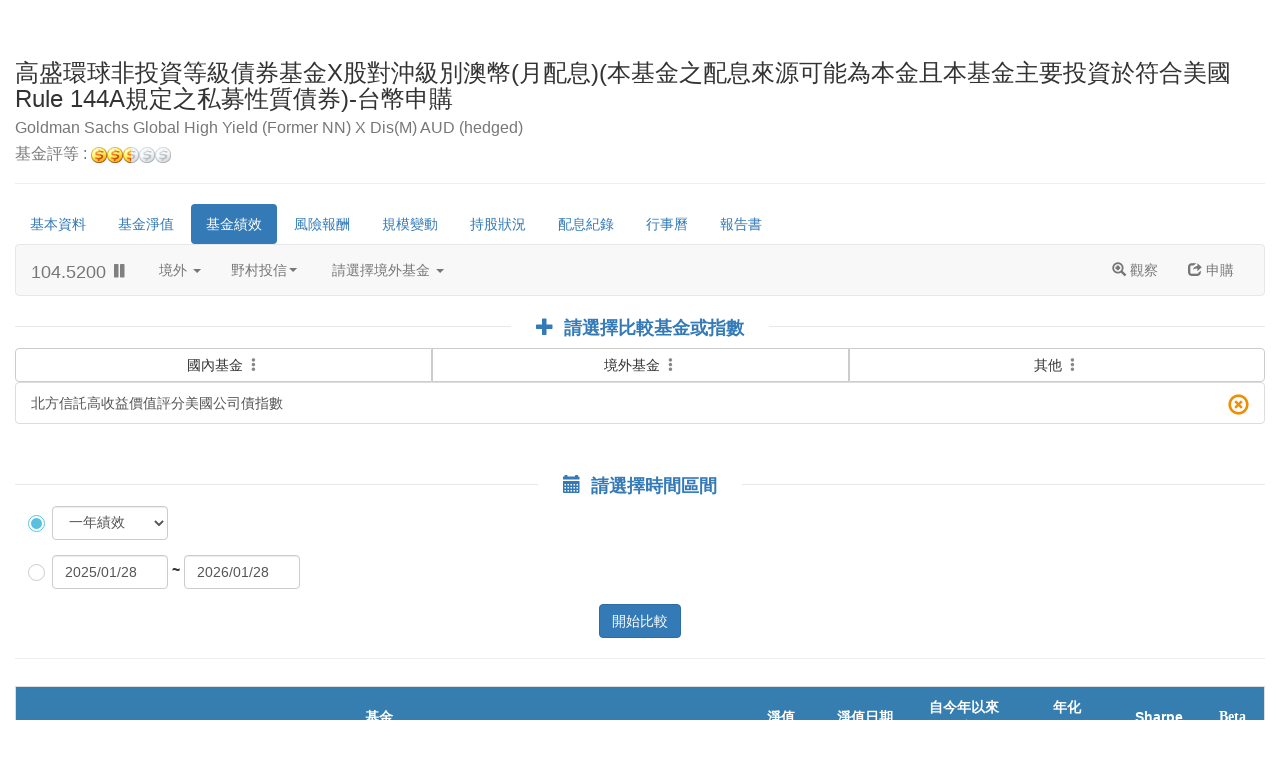

--- FILE ---
content_type: text/html;Charset=big5
request_url: https://pscnetsecrwd.moneydj.com/w/wb/wb03.djhtm?a=ANZC9-T15039TM
body_size: 9829
content:
<!DOCTYPE html>
<html>
<head>
<title>海外基金-績效比較</title>
<meta name="viewport" content="width=device-width, initial-scale=1, maximum-scale=1" />
<meta http-equiv="X-UA-Compatible" content="IE=edge">
<meta http-equiv="Cache-Control" content="no-cache" />
<meta http-equiv="Expires" content="0" />
<meta HTTP-EQUIV="Content-Type" CONTENT="text/html; charset=big5">
<meta HTTP-EQUIV="PRAGMA" CONTENT="NO-CACHE">
<script src="/JustPlugin/modernizr/GetJustPlugin.djjs?a=40"></script>
<script src="/JustPlugin/js/polyFill.js"></script>
<script src="/JustPlugin/jquery-plugin/GetJustPlugin.djjs?a=17"></script>
<script type="text/JavaScript" src="/w/js/wfund.js"></script>
<script type="text/javascript" src="/w/js/Applet2Canvas.djjs"></script>
<script type="text/javascript" src="/w/js/DJWebGraph.djjs"></script>
<script src="/JustPlugin/bs/3.3.7/js/GetJustPlugin.djjs?a=1"></script>
<link rel="stylesheet" href="/JustPlugin/bs/3.3.7/css/GetJustPlugin.djcss?a=2">
<script type="text/javascript" src="/JustPlugin/dataTables/1.10.12/GetJustPlugin.djjs?a=5"></script>
<script type="text/javascript" src="/JustPlugin/dataTables/1.10.12/GetJustPlugin.djjs?a=5.1"></script>
<link rel="stylesheet" type="text/css" href="/JustPlugin/dataTables/1.10.12/GetJustPlugin.djcss?a=6">
<script type="text/javascript" src="/JustPlugin/dataTables/1.10.12/just.dataTables.extend.js"></script>
<script type="text/javascript" src="/JustPlugin/dataTables/responsive/GetJustPlugin.djjs?a=7"></script>
<link rel="stylesheet" type="text/css" href="/JustPlugin/dataTables/responsive/GetJustPlugin.djcss?a=8">
<script src="/JustPlugin/jquery-plugin/GetJustPlugin.djjs?a=13"></script>
<link rel="stylesheet" type="text/css" href="/JustPlugin/jquery-plugin/GetJustPlugin.djcss?a=14">
<script src="/JustPlugin/jquery-plugin/GetJustPlugin.djjs?a=12"></script>
<script type="text/JavaScript" src="/w/js/jsFunction.djjs"></script>
<link rel="stylesheet" href="/w/css/wfund.css" type="text/css">
<script src="/JustPlugin/js/output.js"></script>
<link rel="stylesheet" type="text/css" href="/JustPlugin/animate/css/getJustPlugin.djcss?a=75"></script>
<script type="text/javascript">
$.fn.extend({
  animateCss: function (animationName, cb) {
      var animationEnd = 'webkitAnimationEnd mozAnimationEnd MSAnimationEnd oanimationend animationend';
      var self = this;
      self.addClass('animated ' + animationName).one(animationEnd, function() {
          $(self).removeClass('animated ' + animationName);
          if (typeof cb == 'function') cb.apply(self);
      });
  }
});
</script>
<script src="/JustPlugin/js/common.js"></script>
<link rel="stylesheet" href="/JustPlugin/css/common.min.css" type="text/css">
<link rel="stylesheet" href="/JustPlugin/bs/checkbox/GetJustPlugin.djcss?a=53" type="text/css">
</head>
<body>
<script type="text/javascript" src="/w/js/SU.js"></script>
<div id="SysJustIFRAMEDIV" class="container-fluid">
<script language=javascript src="/w/js/DJURL.js"></script>
<script type="text/javascript" src="/w/js/jquery-plugin/jquery.cascade.js"></script>
<script type="text/javascript" src="/w/js/jquery-plugin/jquery.selectboxes.JS"></script>
<script type="text/javascript" src="/w/js/IndexListJS.djjs"></script>
<script type="text/javascript" src="/JustPlugin/jquery-plugin/GetJustPlugin.djjs?a=16"></script>
<script type="text/javascript" src="/JustPlugin/js/validator.js"></script>

	<SCRIPT LANGUAGE=javascript>
		function FundGoPage(sFID)
		{
			var sURL = '/w/wb/wb03.djhtm?a=';
			if ( sFID != '0' )
				document.location = sURL + sFID;
		}
	</SCRIPT>
	<div class="page-header">
<h3>高盛環球非投資等級債券基金X股對沖級別澳幣(月配息)(本基金之配息來源可能為本金且本基金主要投資於符合美國Rule 144A規定之私募性質債券)-台幣申購<br/><small>Goldman Sachs Global High Yield  (Former NN) X Dis(M) AUD (hedged)</small><br class="hidden-xs" />
<small><a href="javascript:sNewWindow('https://www.moneydj.com/funddj/notes/FundRating/Fund_Page.htm');">基金評等 : <img src="/w/images/BT_Coin_a.gif" border=0><img src="/w/images/BT_Coin_a.gif" border=0><img src="/w/images/BT_Coin_b.gif" border=0><!--FundStar--><img src="/w/images/BT_Coin_c.gif" border=0><img src="/w/images/BT_Coin_c.gif" border=0></a></small>
</h3>
</div>

    <script type="text/javascript">
        $(document).ready(function() {
            var mlist = $('.dj-pills').find('ul')
            ,   li_h = mlist.find('li').outerHeight()
            ,   scrollerR = $('.scroller-right')
            ,   scrollerL = $('.scroller-left')
            ,   is_scrollerL_done = true
            ,   is_scrollerR_done = true
            ,   resizerTimer;

            $(window)
                .on('resize', function(e) {
                    reAdjust();
                }).trigger('resize');

            // 當螢幕寬度變化時，重新調整
            function reAdjust() {
                clearTimeout(resizerTimer);

                if ( mlist.outerHeight() == li_h) {
                    scrollerR.fadeOut('slow');
                    scrollerL.fadeOut('slow');
                } else {
                    scrollerR.fadeIn('slow');
                    scrollerL.fadeIn('slow');
                }

                resizerTimer = setTimeout( function() {
                    mlist.animate({
                        top: '-' + mlist.find('.active').position().top  + "px"
                    }, 'slow', function() {
                        scrollerR_status();
                        scrollerL_status();
                    });
                }, 250);
            }

            // 控制左側按鈕是否顯示
            function scrollerL_status(fn) {
                if ( mlist.position().top == 0 )
                    scrollerL.addClass('disable').animate({ color: "#eeeeee"}, 1000, fn);
                else
                    scrollerL.removeClass('disable').animate({ color: "#000000"}, 1000, fn);
            }

            // 控制右側按鈕是否顯示
            function scrollerR_status(fn) {
                if ( mlist.position().top * -1 == mlist.outerHeight() - li_h )
                    scrollerR.addClass('disable').animate({ color: "#eeeeee"}, 1000, fn);
                else
                    scrollerR.removeClass('disable').animate({ color: "#000000"}, 1000, fn);
            }

            // 左側按鈕點擊事件
            scrollerL.on('click', function() {
                if ( !is_scrollerL_done || scrollerL.hasClass('disable') ) return;

                is_scrollerL_done = false;
                mlist.animate({
                    top: "+=" + li_h + "px"
                }, 'slow', 'swing', function() {
                    scrollerR_status()
                    scrollerL_status( function() {
                        is_scrollerL_done = true;
                    });
                });
            });

            // 右側按鈕點擊事件
            scrollerR.on('click', function() {
                if ( !is_scrollerR_done || scrollerR.hasClass('disable') ) return;

                is_scrollerR_done = false;

                mlist.animate({
                    top: "-=" + li_h + "px"
                }, 'slow', 'swing', function() {
                    scrollerL_status();
                    scrollerR_status( function() {
                        is_scrollerR_done = true;
                    });

                });
            });
        });
    </script>
<div class="dj-pills">
<div class="scroller scroller-left"><i class="glyphicon glyphicon-chevron-up"></i></div>
<div class="scroller scroller-right"><i class="glyphicon glyphicon-chevron-down"></i></div>
<div class="pills-wrapper">
<ul class="nav nav-pills list" >
<li class=""><a href="/w/wb/wb01.djhtm?a=ANZC9-T15039TM ">基本資料</a></li>
<li class=""><a href="/w/wb/wb02.djhtm?a=ANZC9-T15039TM ">基金淨值</a></li>
<li class="active"><a href="/w/wb/wb03.djhtm?a=ANZC9-T15039TM ">基金績效</a></li>
<li class=""><a href="/w/wb/wb07.djhtm?a=ANZC9-T15039TM ">風險報酬</a></li>
<li class=""><a href="/w/wb/wb08.djhtm?a=ANZC9-T15039TM ">規模變動</a></li>
<li class=""><a href="/w/wb/wb04.djhtm?a=ANZC9-T15039TM ">持股狀況</a></li>
<li class=""><a href="/w/wb/wb05.djhtm?a=ANZC9-T15039TM ">配息紀錄</a></li>
<li class=""><a href="/w/wb/wb06.djhtm?a=ANZC9-T15039TM ">行事曆</a></li>
<li class=""><a href="/w/wb/wb902.djhtm?a=ANZC9-T15039TM ">報告書</a></li>
</ul>
</div>
</div>

    <script type="text/javascript" src="/w/js/fundlistjs.djjs"></script>
    <nav class="navbar navbar-default just-navbar-fundbasic" role="navigation">
        <div class="container-fluid">
            <!-- Brand and toggle get grouped for better mobile display -->
            <div class="navbar-header">
                <button type="button" class="navbar-toggle" data-toggle="collapse" data-target=".navbar-ex1-collapse">
                    <span class="sr-only">Toggle navigation</span>
                    <span class="icon-bar"></span>
                    <span class="icon-bar"></span>
                    <span class="icon-bar"></span>
                </button>
                <a class="navbar-brand" href="/w/wb/wb02.djhtm?a=ANZC9-T15039TM">104.5200&nbsp;<span class="glyphicon glyphicon-pause zero-number" ></span></a>
            </div>
            <!-- Collect the nav links, forms, and other content for toggling -->
            <div class="collapse navbar-collapse navbar-ex1-collapse">
                <ul class="nav navbar-nav">
                    <li class="dropdown">
                        <a href="#" class="dropdown-toggle" data-toggle="dropdown">境外 <b class="caret"></b></a>
                        <ul class="dropdown-menu">
                            <li><a href="/w/wr/wr01.djhtm">國內</a></li>
                            <li class="active"><a href="/w/wb/wb01.djhtm">境外</a></li>
                            <!--<li><a href="/ETFWeb/html/ET011001.djhtm">ETF</a></li>-->
                        </ul>
                    </li>
                    <li class="dropdown" id="corp_dpm">
                        <a href="#" class="dropdown-toggle" data-toggle="dropdown" target-id="134">野村投信 <b class="caret"></b></a>
                        <ul class="dropdown-menu scrollable-menu"></ul>
                    </li>
                    <li class="dropdown" id="fund_dpm" style="position: static;">
                        <!-- <a href="#" class="dropdown-toggle" data-toggle="dropdown" target-id="ANZC9-T15039TM">高盛環球非投資等級債券基金X股對沖級別澳幣(月配息)(本基金之配息來源可能為本金且本基金主要投資於符合美國Rule 144A規定之私募性質債券)-台幣申購 <b class="caret"></b></a> -->
                        <a href="#" class="dropdown-toggle" data-toggle="dropdown" target-id="ANZC9-T15039TM">請選擇境外基金 <b class="caret"></b></a>
                        <ul class="dropdown-menu scrollable-menu" style="width: 100%;"></ul>
                    </li>
                </ul>
                <ul class="nav navbar-nav navbar-right">
<li><a href="javascript:goObserveFund('T15039TM');" ><span class="glyphicon glyphicon-zoom-in"></span> 觀察</a></li>
<li><a href="javascript:goBuyFund('T15039TM');"><span class="glyphicon glyphicon-share"></span> 申購</a></li>
</ul>

            </div>
        </div>
    </nav>
    <script type="text/javascript">
        $(function() {
            $.ajax({
                url: '/wData/query/option/djjson/fundlistJson.djjson?' + g_CustomURLOption
            }).done( function(json) {
                var cid = '134'
                ,   fid = 'ANZC9-T15039TM';

                g_oFundList = json.ResultSet.Result; //定義在fundlistJS.djjs
                GenFundCorp_dpm(1, cid);
                GenFund_dpm(1, cid, fid);
                checkActive();
                dpm_onActive();

                // 當list資料取得後，將派給下列有需要的function
                if ( typeof(fundlistDone) == 'function') fundlistDone();
            });
        });
    </script>
<div class="tLayer1 top0 hidden-print"><h4><span class="glyphicon glyphicon-plus"></span>請選擇比較基金或指數</h4><line/></div>


	<!-- 選擇基金/指數 -->
	<div class="row hidden-print">
		<div class="col-xs-12 col-sm-12 col-md-12 col-lg-12 ">
			<div class="btn-group btn-group-justified">
				<a class="btn btn-default" data-toggle="modal" href='#modal-t'>國內基金 <span class="glyphicon glyphicon-option-vertical" style="color: #888;"></span></a>
				<a class="btn btn-default" data-toggle="modal" href='#modal-w'>境外基金 <span class="glyphicon glyphicon-option-vertical" style="color: #888;"></span></a>
				<a class="btn btn-default" data-toggle="modal" href='#modal-else'>其他 <span class="glyphicon glyphicon-option-vertical" style="color: #888;"></span></a>
			</div>
		</div>
	</div>
	<div class="row hidden-print">
		<div class="col-xs-12 col-sm-12 col-md-12 col-lg-12">
			<div class="list-group" id="queueBlock" style="margin-bottom: 0px;"></div>
		</div>
	</div>

	<!-- 時間選項 -->
	<div class="tLayer1 hidden-print"><h4><span class="glyphicon glyphicon-calendar"></span>請選擇時間區間</h4><line/></div>

    <form class="form row hidden-print" role="form" name="frmSel" onsubmit="return false;">
        <INPUT type="hidden" name="Compare" value="">
        <INPUT type="hidden" name="sFocusYear" value="1">

        <div class="col-xs-12 col-sm-12 col-md-12 col-lg-12">
            <div class="form-group form-inline form-group-inline" role="form">
                <div class="form-group radio radio-info" >
                    <input type="radio" name="radioMonth" id="radioMonth1" onClick="radioSelYear_onclick(true)" value="1"  checked ><label for="radioMonth1"></label>
                </div>
                <div class="form-group" >
                    <select class="form-control" name="selYEAR" onchange="javascript:SelYear_onChange(true,this.selectedIndex);">
                        <option value="">請選擇</option>
                    </select>
                </div>
            </div>
            <div class="form-group form-inline form-group-inline">
                <div class="form-group radio radio-info">
                    <input type="radio" name="radioMonth" id="radioMonth2" onClick="radioSelYear_onclick(false)" value="2"  ><label for="radioMonth2"></label>
                </div>
                <div class="form-group" >
                    <input type="text" id="datepickerB" class="form-control valid_date" size="10">
                </div>
                <div class="form-group" >
                    <label> ~ </label>
                </div>
                <div class="form-group" >
                    <input type="text" id="datepickerE" class="form-control valid_date" size="10">
                </div>
            </div>
        </div>
    </form>

    <script language="JavaScript" src="/w/js/month.js"></script>
    <SCRIPT LANGUAGE=javascript>
        $(function() {
            var bDate = $.datepicker.formatDate( "yy/mm/dd", $.datepicker.parseDate('yy-mm-dd', '2025-1-28') )
            ,   eDate = $.datepicker.formatDate( "yy/mm/dd", $.datepicker.parseDate('yy-mm-dd', '2026-1-28') )
            ,   defaultOpt = {
                    changeMonth: true,
                    changeYear: true,
                    showOtherMonths: true,
                    selectOtherMonths: true,
                    dateFormat: 'yy/mm/dd'
                };

            $('#datepickerB').val(bDate);
            $('#datepickerE').val(eDate);

            $('#datepickerE, #datepickerB')
                .datepicker(defaultOpt)
                .on('change', function() {
                    if ( typeof(radioSelYear_onclick) == 'function') radioSelYear_onclick(false);
                    $('input[name="radioMonth"][value="2"]').attr('checked',true);
                });
        });

        function CheckSubmit (){
            var sEDate = $('#datepickerE').val().replace(/\//g, '-');
            var sBDate = $('#datepickerB').val().replace(/\//g, '-');
            if(checkBEdate(sBDate,sEDate)){
                return sBDate + '_' + sEDate;
            }else
                return 'false';
        }

        function checkBEdate(sBDate,sEDate){
            $('.valid_date').trigger('blur');

            if ( $('.inValid').length > 0 )
                return;

            var aymd1 = sBDate.split('-');
            var aymd2 = sEDate.split('-');
            if (aymd1.length < 3 || aymd2.length < 3 ) {
                alert ('日期選擇錯誤!!');
                return false;
            }
            var nbdate = parseInt(aymd1[0])*10000+parseInt(aymd1[1])*100+parseInt(aymd1[2]);
            var nedate = parseInt(aymd2[0])*10000+parseInt(aymd2[1])*100+parseInt(aymd2[2]);
            if (nbdate > nedate) {
                alert('您所輸入的起始日期大於結束日期');
                return false;
            }
            return true;
        }
    </SCRIPT>



	<div class="row hidden-print">
		<div class="col-xs-12 col-sm-12 col-md-12 col-lg-12" style="text-align: center;">
			<a name="BB1" type="submit" class="btn btn-primary" onclick="javascript:jumpgo();">開始比較</a>
			<div></div>
		</div>
	</div>

    <div class="modal fade" id="modal-t">
        <div class="modal-dialog">
            <div class="modal-content">
                <div class="modal-header">
                    <button type="button" class="close" data-dismiss="modal" aria-hidden="true">&times;</button>
                    <h4 class="modal-title">國內基金</h4>
                </div>
                <div class="modal-body">
                    <form action="" method="POST" role="form">
                        <div class="form-group">
                            <label for="">請選擇國內基金公司</label>
                            <select id="modal-t-sel1" class="form-control"></select>
                        </div>
                        <div class="form-group">
                            <label for="">請選擇基金</label>
                            <select id="modal-t-sel2" class="form-control"></select>
                        </div>
                    </form>
                </div>
                <div class="modal-footer">
                    <button type="button" class="btn btn-primary" id="modal-t-confirm">確認</button>
                    <button type="button" class="btn btn-default" data-dismiss="modal">取消</button>
                </div>
            </div>
        </div>
    </div>

    <div class="modal fade" id="modal-w">
        <div class="modal-dialog">
            <div class="modal-content">
                <div class="modal-header">
                    <button type="button" class="close" data-dismiss="modal" aria-hidden="true">&times;</button>
                    <h4 class="modal-title">境外基金</h4>
                </div>
                <div class="modal-body">
                    <form action="" method="POST" role="form">
                        <div class="form-group">
                            <label for="">請選擇台灣總代理</label>
                            <select id="modal-w-sel1" class="form-control"></select>
                        </div>
                        <div class="form-group">
                            <label for="">請選擇基金</label>
                            <select id="modal-w-sel2" class="form-control"></select>
                        </div>
                    </form>
                </div>
                <div class="modal-footer">
                    <button type="button" class="btn btn-primary" id="modal-w-confirm">確認</button>
                    <button type="button" class="btn btn-default" data-dismiss="modal">取消</button>
                </div>
            </div>
        </div>
    </div>

    <div class="modal fade" id="modal-else">
        <div class="modal-dialog">
            <div class="modal-content">
                <div class="modal-header">
                    <button type="button" class="close" data-dismiss="modal" aria-hidden="true">&times;</button>
                    <h4 class="modal-title">其他</h4>
                </div>
                <div class="modal-body">
                    <form action="" method="POST" role="form">
                        <div class="form-group">
                            <label for="">請選擇其他類型</label>
                            <select id="modal-else-sel1" class="form-control"></select>
                        </div>
                        <div class="form-group">
                            <label for="">請選擇</label>
                            <select id="modal-else-sel2" class="form-control"></select>
                        </div>
                    </form>
                </div>
                <div class="modal-footer">
                    <button type="button" class="btn btn-primary" id="modal-else-confirm">確認</button>
                    <button type="button" class="btn btn-default" data-dismiss="modal">取消</button>
                </div>
            </div>
        </div>
    </div>

    <script type="text/javascript">
        $(function() {
            $('.modal')
                .on('show.bs.modal', function(e) {
                    var related = $(e.relatedTarget).offset()
                    ,   outer_h = $(e.relatedTarget).outerHeight()
                    ,   top = related.top + outer_h
                    ,   dom = $(this).find('.modal-dialog')
                    ,   marginTop = parseInt($('.modal-dialog').css('margin-top').replace('px', ''), 10);


                    dom.offset({top: top});
                    PostMsgObj().scrollarVisible(false);
                    PostMsgObj().scrollTo(top - marginTop);
                })
                .on('hidden.bs.modal', function(e) {
                    $(this).find('.modal-dialog')
                        .offset({top: 0})
                        .css('top', '0px');
                    
                    PostMsgObj().scrollarVisible(true);
                });
        });
    </script>
<hr class="hidden-print" />
<div class="top20">
<table class="table-bordered display simple-dt-responsive just-tb-h" style="width:100%">
<thead>
<tr>
<th data-col-classname="just-fundname">基金</th>
<th data-col-classname="text-right nowrap">淨值</th>
<th data-col-classname="text-center nowrap">淨值日期</th>
<th data-col-classname="text-right nowrap number-state">自今年以來<BR>報酬率(%)</th>
<th data-col-classname="text-right nowrap">年化<BR>標準差(%)</th>
<th data-col-classname="text-right nowrap">Sharpe</th>
<th ><SPAN class="Fontbeta">Beta</SPAN></th>
</tr>
</thead>
<tbody>
<tr>
<td>高盛環球非投資等級債券X股對沖級別澳幣(月配息)(本基金之配息來源可能為本金且本基金主要投資於符合美國Rule 144A規定之私募性質債券)</td>
<td>104.5200</td>
<td>2026/01/28</td>
<td>0.58</td>
<td>2.68</td>
<td>0.50</td>
<td>0.82</td>
</tr>
</tbody>
</table>
</div>
<div class="top20">
<table class="table-bordered display simple-dt-responsive just-tb-h" style="width:100%;">
<thead>
<tr>
<th data-col-classname="text-left just-fundname" rowspan="2">基金名稱</th>
<th colspan="11">累積報酬率(%)</th>
</tr>
<tr> 
<th data-col-classname="text-right text-nowrap number-state">一週</th>
<th data-col-classname="text-right text-nowrap number-state">一個月</th>
<th data-col-classname="text-right text-nowrap number-state">本月</th>
<th data-col-classname="text-right text-nowrap number-state">本季</th>
<th data-col-classname="text-right text-nowrap number-state">三個月</th>
<th data-col-classname="text-right text-nowrap number-state">六個月</th>
<th data-col-classname="text-right text-nowrap number-state">九個月</th>
<th data-col-classname="text-right text-nowrap number-state">一年</th>
<th data-col-classname="text-right text-nowrap number-state">二年</th>
<th data-col-classname="text-right text-nowrap number-state">三年</th>
<th data-col-classname="text-right text-nowrap number-state">五年</th>
</tr>
</thead>
<tbody>
<tr>
<td>高盛環球非投資等級債券X股對沖級別澳幣(月配息)(本基金之配息來源可能為本金且本基金主要投資於符合美國Rule 144A規定之私募性質債券)</td>
<td>-0.01</td>
<td>0.74</td>
<td>0.58</td>
<td>0.58</td>
<td>1.03</td>
<td>2.53</td>
<td>6.21</td>
<td>6.03</td>
<td>12.31</td>
<td>17.62</td>
<td>8.14</td>
</tr>
</tbody>
</table>
</div>
<div id="SysJustWebGraphDIV" class="top20"></div>
<table class="table-bordered display nowrap simple-dt-responsive just-tb-h" style="width:100%;">
<thead>
<tr>
<th data-col-classname="text-center">報酬率類別</th>
<th data-col-classname="text-right text-nowrap number-state">一個月(%)</th>
<th data-col-classname="text-right text-nowrap number-state">三個月(%)</th>
<th data-col-classname="text-right text-nowrap number-state">六個月(%)</th>
<th data-col-classname="text-right text-nowrap number-state">一年(%)</th>
<th data-col-classname="text-right text-nowrap number-state">二年(%)</th>
<th data-col-classname="text-right text-nowrap number-state">三年(%)</th>
<th data-col-classname="text-right text-nowrap number-state">五年(%)</th>
</tr>
</thead>
<tbody>
<tr>
<td>單筆申購報酬率(01/28)</td>
<td>0.74</td>
<td>1.03</td>
<td>2.53</td>
<td>6.03</td>
<td>12.31</td>
<td>17.62</td>
<td>8.14</td>
</tr>
<tr>
<td>定期定額報酬率(01/28)</td>
<td>0.74</td>
<td>0.89</td>
<td>1.37</td>
<td>3.33</td>
<td>6.58</td>
<td>10.42</td>
<td>11.15</td>
</tr>
</tbody></table>

<div class="tLayer1"><h4><span class="glyphicon glyphicon-asterisk"></span>基準指數 - 北方信託高收益價值評分美國公司債指數</h4><line/></div>
<table class="table-bordered display nowrap simple-dt-responsive just-tb-h" style="width:100%;">
<thead>
<tr>
<th data-col-classname="text-left text-nowrap" rowspan="2" >近一年各月<BR>報酬率(%)</th>
<th colspan="12">2025</th>
<!--Year2Count--><!--Year2-->
</tr>
<tr>
<th data-col-classname="text-right text-nowrap number-state" width="7%" nowrap>12</th>
<th data-col-classname="text-right text-nowrap number-state" width="7%" nowrap>11</th>
<th data-col-classname="text-right text-nowrap number-state" width="7%" nowrap>10</th>
<th data-col-classname="text-right text-nowrap number-state" width="7%" nowrap>9</th>
<th data-col-classname="text-right text-nowrap number-state" width="7%" nowrap>8</th>
<th data-col-classname="text-right text-nowrap number-state" width="7%" nowrap>7</th>
<th data-col-classname="text-right text-nowrap number-state" width="7%" nowrap>6</th>
<th data-col-classname="text-right text-nowrap number-state" width="7%" nowrap>5</th>
<th data-col-classname="text-right text-nowrap number-state" width="7%" nowrap>4</th>
<th data-col-classname="text-right text-nowrap number-state" width="7%" nowrap>3</th>
<th data-col-classname="text-right text-nowrap number-state" width="7%" nowrap>2</th>
<th data-col-classname="text-right text-nowrap number-state" width="7%" nowrap>1</th>
</tr>
</thead><tbody>
<tr>
<td class="text-center">基金</td>
<td width="7%">0.33</td>
<td width="7%">0.31</td>
<td width="7%">-0.03</td>
<td width="7%">0.55</td>
<td width="7%">0.73</td>
<td width="7%">0.52</td>
<td width="7%">1.26</td>
<td width="7%">1.33</td>
<td width="7%">0.67</td>
<td width="7%">-1.28</td>
<td width="7%">0.71</td>
<td width="7%">1.03</td>
</tr>
<tr>
<td class="text-center">基準指數</td>
<td width="7%">0.13</td>
<td width="7%">0.01</td>
<td width="7%">-0.49</td>
<td width="7%">0.38</td>
<td width="7%">0.53</td>
<td width="7%">-0.18</td>
<td width="7%">1.42</td>
<td width="7%">1.71</td>
<td width="7%">-1.22</td>
<td width="7%">-1.9</td>
<td width="7%">-0.05</td>
<td width="7%">0.8</td>
</tr>
<tr>
<td class="text-center">差額</td>
<td width="7%">0.19</td>
<td width="7%">0.3</td>
<td width="7%">0.46</td>
<td width="7%">0.17</td>
<td width="7%">0.19</td>
<td width="7%">0.7</td>
<td width="7%">-0.16</td>
<td width="7%">-0.38</td>
<td width="7%">1.89</td>
<td width="7%">0.62</td>
<td width="7%">0.76</td>
<td width="7%">0.24</td>
</tr>
</tbody></table>

</table>

	<script type="text/javascript">
		// 當取得基金資料檔後，接著建構選擇條件DOM
		function fundlistDone() {
			var opt
			,	tCorp = g_oFundList[0]
			,	wCorp = g_oFundList[1]
			,	elseType = indexAdapter();

			initModal(tCorp, '#modal-t');
			initModal(wCorp, '#modal-w');
			initModal(elseType, '#modal-else');
		}

		// 初始化Modal
		function initModal(dt, modalID) {
			var opt = dt.map( function(corp) {
				return '<option value="' + corp.cid + '">' + corp.name + '</option>';
			});

			$( modalID + '-sel1' )
				.html(opt)
				.on('change', function() {
					var corpID = $(this).val()
					,	opt = '';

					$.each( dt, function(i, corp) {
						if ( corp.cid == corpID ) {
							opt = corp.child.map( function(fund) {
								return '<option value="' + getFundID_ids(fund.sid, fund.bid) + '">' + fund.name + '</option>';
							});
						}
					});

					$( modalID + '-sel2' ).html(opt);
				}).trigger('change');

			$( modalID + '-confirm').on('click', function() {
				var id = $( modalID + '-sel2' ).val()
				,	name = $( modalID + '-sel2 option:selected' ).text();

				if ( paintQueue(id, name, '#9E9E9E') )
					$(modalID).modal('toggle');
			});

			$('a[href="#modal-t"]').animateCss('bounce');
		}

		// 資料來源: IndexListJS.djjs
		// Info: 轉換資料結構
		function indexAdapter() {
			var obj = {};

			$.each( IIndexArray, function(i, el) {
				if ( !obj[ el.When ] ) {
					obj[ el.When ] = {};
					obj[ el.When ].child = {};
				}

				obj[ el.When ].name = el.When;
				obj[ el.When ].child[el.Value] = el.Text;
			});

			return $.map( obj, function(value, key) {
					return {
						"cid" : key,
						"name" : value.name,
						"child": $.map( value.child, function(value, key) {
							return { "sid": key, "name": value };
						})
					};
				});

			// return obj;
		}

		// 取消單筆資料
		function delFID(id) {
			if (!confirm('您確定要取消嗎?')) return;

			if ( $('#queueBlock a').length <= 1 )
				alert('最少需要一個比較項目');
			else {
				$('#queue-' + id).animateCss('zoomOutDown', function() {
					this.remove();
				});
			}
		}

		var linkd = '';
		var xlinkd = 'ANZC9-T15039TM'? 'ANZC9-T15039TM_': '';
		var fname = '高盛環球非投資等級債券X股對沖級別澳幣(月配息)＊北方信託高收益價值評分美國公司債指數＊';
		var bcdurl = '';
		var sIndexID = 'AJ012585';
		var fID = 'ANZC9-T15039TM';
		xlinkd = 'ANZC9-T15039TM' == 'ANZC9-T15039TM'? (xlinkd + sIndexID + '_'): (fID + '_');
		fID = fID + '＊' + sIndexID + '＊';
		paintDiv1();

		// 建構一個註列
		function paintQueue(id, name, color) {
			var	template = '<a id="queue-{id}" href="javascript:delFID(\'{id}\');" class="list-group-item"><span class="glyphicon glyphicon-remove-circle" style="color: {color}; float: right; font-size:1.5em;"></span> {name}</a>'
			,	id_Exist = $('#queue-' + id).length? true: false
			,	max_length = $('#queueBlock a').length
			,	result = false;

			if ( max_length > 5) {
				alert('已達比較檔數(六檔基金及指數)的最大限制了!');
				return true;
			}

			if ( !id_Exist ) {
				template = template.replace(/{id}/g, id).replace(/{name}/g, name).replace(/{color}/g, color);
				$('#queueBlock').append( template );
				return true;
			} else {
				alert('您所選擇的基金或指數重複了!!');
				return false;
			}
		}

		// 起始化多數註列
		function paintDiv1() {
			var	aFname = fname.split('＊')
			,	aID = xlinkd.split('_')
			,	aColor = MbChartColor[""].color_line;

			for (i = 1; i < aFname.length - 1; i++) {
				paintQueue(aID[i], aFname[i], aColor[i]);
			}
		}

		// 開始比較
		function jumpgo() {
			var idx1 = 'ANZC9-T15039TM';

			// 從新取得ID list
			xlinkd = idx1 + '_';
			$('#queueBlock a').each( function() {
				var queueID = $(this).attr('id').replace('queue-', '');
				xlinkd += queueID + '_';
			});

			if (xlinkd.indexOf('_') > 0) {
				alinkd = xlinkd.split('_');
				tlinkd = '';
				if (alinkd.length < 8) {
					for (i = alinkd.length; i <= 6; i++) {
						tlinkd += '0_';
					}
					tlinkd = tlinkd + '0_';
				}
				linkd = xlinkd + tlinkd;
			} else {
				linkd = '0_0_0_0_0_0_';
			}
			var mLink = '';
			if (document.frmSel.elements['radioMonth'][0].checked && document.frmSel.elements['selYEAR'].selectedIndex > 0) {
				mLink = document.frmSel.elements['selYEAR'].options[document.frmSel.elements['selYEAR'].selectedIndex].value + '_0_0';
			} else if (document.frmSel.elements['radioMonth'][1].checked) {
				var sTempDate = CheckSubmit();
				if (sTempDate != 'false')
					mLink = '0_' + sTempDate;
				else return;
			}
			if (mLink == '') {
				alert('請選擇要比較的區間');
				document.frmSel.elements['BB1'].disabled = false;
				return;
			}

			if (linkd.toUpperCase().indexOf(idx1.toUpperCase()) != -1)
				bcdurl = '/w/wb/wb03_' + linkd + mLink + '.djhtm';
			else
				bcdurl = '/w/wb/wb03_' + idx1 + '_' + linkd + mLink + '.djhtm';
			var sNewURL = oldURL2newURL(bcdurl);
			var sFocusYear = document.frmSel.sFocusYear.value;
			sNewURL = sNewURL + '&Compare=1&sFocusYear=' + sFocusYear;
			self.location = sNewURL;
		}

		// 時間條件事件
		function radio_onclick(b) {
			if (b) {
				document.frmSel.elements['selID1'].disabled = true;
				document.getElementById('oSelectFund_oFund3').disabled = false;
			} else {
				document.frmSel.elements['selID1'].disabled = false;
				document.getElementById('oSelectFund_oFund3').disabled = true;
			}
		}

		// 時間條件事件
		function radioSelYear_onclick(a) {
			if (a) {
				$('#datepickerB, #datepickerE').prop('disabled', true);
				document.frmSel.elements['selYEAR'].disabled = false;
				document.frmSel.sFocusYear.value = '1';
			} else {
				$('#datepickerB, #datepickerE').prop('disabled', false);
				document.frmSel.elements['selYEAR'].disabled = true;
				document.frmSel.sFocusYear.value = '2';
			}
		}

		// 時間條件事件
		function select_onChange(a, b, c) {

			if (b) {
				if (c > 0) {
					document.frmSel.elements['selID' + a].disabled = true;
					document.getElementById('oSelectFund_oFund3').disabled = false;
					document.frmSel.elements['radio' + a][0].checked = true;
				} else {
					document.frmSel.elements['selID' + a].disabled = false;
					document.getElementById('oSelectFund_oFund3').disabled = false;
					document.frmSel.elements['radio' + a][0].checked = false;
				}
			} else {
				if (c > 0) {
					document.getElementById('oSelectFund_oFund3').disabled = true;
					document.frmSel.elements['selID' + a].disabled = false;
					document.frmSel.elements['radio' + a][1].checked = true;
				} else {
					document.getElementById('oSelectFund_oFund3').disabled = false;
					document.frmSel.elements['selID' + a].disabled = false;
					document.frmSel.elements['radio' + a][1].checked = false;
				}
			}
		}

		// 時間條件事件
		function SelYear_onChange(a, b) {

			if (a) {
				if (b > 0) {
					$('#datepickerB, #datepickerE').prop('disabled', true);
					document.frmSel.elements['selYEAR'].disabled = false;
					document.frmSel.elements['radioMonth'][0].checked = true;
					document.frmSel.sFocusYear.value = '1';
				} else {
					$('#datepickerB, #datepickerE').prop('disabled', false);
					document.frmSel.elements['selYEAR'].disabled = false;
					document.frmSel.elements['radioMonth'][0].checked = false;
					document.frmSel.sFocusYear.value = '';
				}
			} else {
				$('#datepickerB, #datepickerE').prop('disabled', false);
				document.frmSel.elements['selYEAR'].disabled = true;
				document.frmSel.elements['radioMonth'][0].checked = false;
				document.frmSel.elements['radioMonth'][1].checked = true;
				document.frmSel.sFocusYear.value = '2';
			}
		}
	</script>
<script language="JavaScript"><!--
var sfund_year =[{"V1":"0","V2":"請選擇"}, {"V1":"1","V2":"一年績效"},{"V1":"2","V2":"二年績效"},{"V1":"3","V2":"三年績效"},{"V1":"7","V2":"五年績效"},{"V1":"4","V2":"一個月績效"},{"V1":"5","V2":"三個月績效"},{"V1":"6","V2":"六個月績效"}];
InitSelect('select[name="selYEAR"]', sfund_year, 1, '1');
//--></SCRIPT>
<div class="well MsgText">
<table class="table">
<thead><tr><th class="text-nowrap" colspan="2">附註：</th></tr></thead>
<tbody>
<tr>
<td class="text-nowrap">註1:</td>
<td>※本境外基金經行政院金融監督管理委員會核准或申報生效在國內募集及銷售，惟不表示絕無風險。<font color="red">基金經理公司以往之經理績效不保證基金之最低投資收益</font>；基金配息率不代表基金報酬率，且過去配息率不代表未來配息率；基金淨值可能因市場因素而上下波動。基金經理公司除盡善良管理人之注意義務外，<font color="red">不負責本基金之盈虧，亦不保證最低之收益，投資人申購前應詳閱基金公開說明書</font>。有關基金應負擔之費用（含分銷費用）已揭露於基金之公開說明書及投資人須知中，投資人可至境外基金資訊觀測站(<a href="https://www.fundclear.com.tw" target="_blank"><font color="#0783B6">https://www.fundclear.com.tw</font></a>)下載。</td></tr>
<tr>
<td class="text-nowrap">註2:</td>
<td>※基金淨值可能因市場因素而上下波動，基金淨值僅供參考，實際以基金公司公告之淨值為準；部份基金採雙軌報價，實際交易以基金公司所公告的買回價∕賣出價為計算基礎。</td></tr>
<tr>
<td class="text-nowrap">註3:</td>
<td>標示"(已撤銷核備)"及"(未申報生效)"之基金資料僅提供原有投資者參考，以供其做買回、轉換或繼續持有之決定；「已撤銷核備」為在台灣已下架 (停售) 的基金；「未申報生效」為未於法規規定之時效內向金管會辦理申報生效作業之境外基金。</td></tr>
<tr>
<td class="text-nowrap">註4:</td>
<td>※為防止基金短期頻繁買賣交易損害長期投資人權益，依基金管理公司來函通知之『短線交易規範』，若投資人交易頻繁且符合基金公司認定之短線交易，則本公司或基金公司可拒絕受理投資人申請轉換或申購要求並可請求支付一定比例之贖回費用！</td></tr>
<tr>
<td class="text-nowrap">註5:</td>
<td>※為保護既有投資人之權益，部份境外基金設有價格稀釋調整機制及公平價格調整機制，投資人申購前應詳閱基金公開說明書及投資人須知。</td></tr>
<tr>
<td class="text-nowrap">註6:</td>
<td>※銷售機構基金通路報酬揭露，投資人可至本公司網站(<a href="https://www.pscnet.com.tw/" target="_blank"><font color="#0783B6">https://www.pscnet.com.tw/</font></a>)查閱。</td></tr>
<tr>
<td class="text-nowrap">註7:</td>
<td>※關於境外基金定期定額扣款：每月6、16、26日扣款，遇例假日則以次一營業日計算。投資人因不同時間進場，將有不同之投資績效，且過去績效不代表未來績效之保證。</td></tr>
<tr>
<td class="text-nowrap">註8:</td>
<td>※高收益債券基金<font color="red">(本類基金主要係投資於非投資等級之高風險債券且配息來源可能為本金)</font>，適合能承受較高風險之『非保守型』委託人且不宜占投資組合過高的比重。由於高收益債券之信用評等未達投資等級或未經信用評等，且對利率變動的敏感度甚高，可能會因利率上升、市場流動性下降，或債券發行機構違約不支付本金、利息或破產而蒙受虧損，不適合無法承擔相關風險之委託人。<font color="red">基金的配息可能由基金的收益或本金中支付。任何涉及由本金支出的部份，可能導致原始投資金額減損。</td></tr>
<tr>
<td class="text-nowrap">註9:</td>
<td>※本網頁所提供之資訊數據，僅作為方便客戶查詢參考之用，以上數據由資訊廠商提供，本公司並無法保證其準確無誤，所有資訊仍應依各基金公司之公告為準。本公司不負擔客戶交易決策及衍生之投資盈虧責任。如有錯漏或疏忽，本公司或關係企業與其任何董事或任何受僱人，恕不負任何法律責任。</td></tr>
<tr>
<td class="text-nowrap">註10:</td>
<td>※個人海外所得自民國九十九年一月一日，正式納入所得課稅徵收。民國一百年五月報稅時，符合相關條件的納稅人，將必須依法申報海外所得。投資人若欲瞭解海外所得損額益時，可向複委託交易室申請。<a href="https://www.etax.nat.gov.tw/etwmain/web/ETW118W/VIEW/480" target="_blank">國稅局海外所得課徵基本稅額疑義解答</a>；交易室電話：(02)2747-8266轉3686、3116。</td></tr>
</tbody>
</table>
</div>
</div>
<script language="javascript" src="/w/js/SD.js"></script>
</body></html>


<SCRIPT LANGUAGE=javascript>
<!--
	var $DJWebGraph1;
	var sRenderTo = 'SysJustWebGraphDIV';
	var iLineCount = 2;

	$(document).ready(function () {
		if (!!$DJWebGraph) {
			$DJWebGraph1 = new $DJWebGraph();
			$DJWebGraph1.CallBack = GetBcdData;
			$DJWebGraph1.CreateGraphObject({
				'CanvasClass': 'canvas', //表示為複合式圖形
				'ID': 'wr03',
				'Width': '100%',
				'Height': get_suitable_height('400'),
				'RenderTo': sRenderTo,
				'Type': ["Trend"],
				'Caption': '基金績效圖',
				'Title': [['高盛環球非投資等級債券X股對沖級...','北方信託高收益價值評分美國公司...']],
				'LineColor': [['0099D9','FFB900']],
				'Unit': [['%','%']],
				'BgColor': 'ffffff',
				'BCDUrl': '/w/bcd/BCDROIList5Applet.djbcd?a=ANZC9&b=AJ012585&c=&d=&e=&f=&g=&h=1&i=2025-1-28&j=2026-1-28'
			})
		}

	});

	function GetBcdData(data) {
		if (!!data.length) {

			var tmpAry = new Array();
			var ArrY = new Array();

			var arrData = data.split(' ');
			var X = arrData[0];

			for (var i=1; i<=iLineCount; i++)
			{
				tmpAry[i-1] = arrData[i];
			}

			ArrY[0] = tmpAry;

			$DJWebGraph1.SetGraphBcd({ 'X': X, 'Y': ArrY });
		}
	}
//-->
</SCRIPT>


--- FILE ---
content_type: text/css;charset=big5
request_url: https://pscnetsecrwd.moneydj.com/DJJSLib/GetDJJSLibURL.djcss?a=10&cmp=True&cvsVer=1
body_size: 2184
content:
body.CSD_applyMask
{
	overflow:hidden;
}

.CSD_TopDecoration
{
	position: absolute;
	top: 0px;
	left:50%;
	margin-left:-15px;
	height: 0px;
	width: 0px;
	border-bottom: 20px solid #d6dde1;
	border-left: 15px solid transparent;
	border-right: 15px solid transparent;
}

.CSD_Mask
{
	background-color:Transparent;/*:#414241;*/
	/*opacity:.7;*/
	/*filter:alpha(opacity=70);*/
	/*-moz-opacity:.7;*/
	width:100%;
	height:100%;
	position:absolute;
	z-index:100;
	top:0px;
	left:0px;
}

.CSD_main
{
	position:absolute;
	width:330px;
	height:482px;
	font-family:微軟正黑體;
	z-index:101;
	font-size:15px;
	letter-spacing:0;
	text-align:left;
	-moz-user-select:none;	
	-khtml-user-select:none;
	-webkit-user-select:none;
	user-select:none;
}

.CSD_dlgContent
{
	position:absolute;
	top:19px;
	bottom:0px;
	width:100%;
	background-color:#BDC5C9;
	border-radius:8px;
	overflow:hidden;
}

.CSD_Header
{
	height:47px;
	width:100%;
	background: #9da6b0; /* Old browsers */
	background: -moz-linear-gradient(top, #d6dde1 0%, #c4cbce 51%, #bdc5c9 52%, #bdc5c9 100%); /* FF3.6+ */
	background: -webkit-gradient(linear, left top, left bottom, color-stop(0%,#d6dde1), color-stop(51%,#c4cbce), color-stop(52%,#bdc5c9), color-stop(100%,#bdc5c9)); /* Chrome,Safari4+ */
	background: -webkit-linear-gradient(top, #d6dde1 0%,#c4cbce 51%,#bdc5c9 52%,#bdc5c9 100%,#717880 100%); /* Chrome10+,Safari5.1+ */
	background: -o-linear-gradient(top, #d6dde1 0%,#c4cbce 51%,#bdc5c9 52%,#bdc5c9 100%); /* Opera 11.10+ */
	background: -ms-linear-gradient(top, #d6dde1 0%,#c4cbce 51%,#bdc5c9 52%,#bdc5c9 100%); /* IE10+ */
	background: linear-gradient(to bottom, #d6dde1 0%,#c4cbce 51%,#bdc5c9 52%,#bdc5c9 100%); /* W3C */
	filter: progid:DXImageTransform.Microsoft.gradient( startColorstr='#d6dde1', endColorstr='#bdc5c9',GradientType=0 ); /* IE6-9 */
	border-top-left-radius:8px;
	border-top-right-radius:8px;
}

.CSD_Header .CSD_HeaderText
{
	text-align:center;
	font-size:20px;
	font-weight:bold;
	line-height:47px;
	color:#717880;
}

#CSD_applyBtn
{
	position:absolute;
	width:59px;
	height:28px;
	border:solid 1px #404041;
	border-radius:5px;
	right:10px;
	top:10px;
	text-align:center;
	line-height:28px;
	font-size:16px;
	color:#fff;
	font-weight:bold;
	background: #9da6b0; /* Old browsers */
	background: -moz-linear-gradient(top, #9da6b0 0%, #8f96a1 51%, #717880 52%, #717880 100%); /* FF3.6+ */
	background: -webkit-gradient(linear, left top, left bottom, color-stop(0%,#9da6b0), color-stop(51%,#8f96a1), color-stop(52%,#717880), color-stop(100%,#717880)); /* Chrome,Safari4+ */
	background: -webkit-linear-gradient(top, #9da6b0 0%,#8f96a1 51%,#717880 52%,#717880 100%); /* Chrome10+,Safari5.1+ */
	background: -o-linear-gradient(top, #9da6b0 0%,#8f96a1 51%,#717880 52%,#717880 100%); /* Opera 11.10+ */
	background: -ms-linear-gradient(top, #9da6b0 0%,#8f96a1 51%,#717880 52%,#717880 100%); /* IE10+ */
	background: linear-gradient(to bottom, #9da6b0 0%,#8f96a1 51%,#717880 52%,#717880 100%); /* W3C */
	filter: progid:DXImageTransform.Microsoft.gradient( startColorstr='#9da6b0', endColorstr='#717880',GradientType=0 ); /* IE6-9 */
	box-shadow: 0px 1px 0px #5a6573;
}

#CSD_backBtn
{
	position:absolute;
	width:59px;
	height:28px;
	border:solid 1px #404041;
	border-radius:5px;
	left:10px;
	top:10px;
	text-align:center;
	line-height:28px;
	font-size:16px;
	color:#fff;
	font-weight:bold;
	display:none;
	font-weight:bold;
	background: #9da6b0; /* Old browsers */
	background: -moz-linear-gradient(top, #9da6b0 0%, #8f96a1 51%, #717880 52%, #717880 100%, #717880 100%); /* FF3.6+ */
	background: -webkit-gradient(linear, left top, left bottom, color-stop(0%,#9da6b0), color-stop(51%,#8f96a1), color-stop(52%,#717880), color-stop(100%,#717880), color-stop(100%,#717880)); /* Chrome,Safari4+ */
	background: -webkit-linear-gradient(top, #9da6b0 0%,#8f96a1 51%,#717880 52%,#717880 100%,#717880 100%); /* Chrome10+,Safari5.1+ */
	background: -o-linear-gradient(top, #9da6b0 0%,#8f96a1 51%,#717880 52%,#717880 100%,#717880 100%); /* Opera 11.10+ */
	background: -ms-linear-gradient(top, #9da6b0 0%,#8f96a1 51%,#717880 52%,#717880 100%,#717880 100%); /* IE10+ */
	background: linear-gradient(to bottom, #9da6b0 0%,#8f96a1 51%,#717880 52%,#717880 100%,#717880 100%); /* W3C */
	filter: progid:DXImageTransform.Microsoft.gradient( startColorstr='#9da6b0', endColorstr='#717880',GradientType=0 ); /* IE6-9 */
	box-shadow: 0px 1px 0px #5a6573;
}

.openSubPage #CSD_backBtn
{
	display:block;
}

.CSD_ContentOuter
{
	position:absolute;
	top:47px;
	bottom:10px;
	left:10px;
	right:10px;
	overflow:hidden;
}

.CSD_Content
{
	position:absolute;
	width:100%;
	height:100%;
}

.CSD_Content .CSD_ContentInner
{
	position:absolute;
	top:0px;
	bottom:0px;
	left:0px;
	right:0px;
	background-color:#EFEFEF;
	border-radius:5px;
	/*box-shadow: 0px -3px 0px #888888;*/
	padding:20px 10px;
}

.CSD_Content.subPage1 .CSD_ContentInner
{
	background-color:#fff;
	padding:20px 0px;
}

.CSD_LabelA
{
	line-height:16px;
	font-size:16px;
	color:#476898;
}

.CSD_OPT1
{
	position:relative;
	clear:both;
	padding:15px 0px 15px 0px;
	height:94px;
}

.CSD_OPT1 a
{
	width:67px;
	height:94px;
	float:left;
	display:block;
	margin:0px 13px 0px 13px;
	position:relative;
}

.CSD_OPT1 a .CSD_OPT1_icon
{
	position:absolute;
	top:0px;
	width:68px;
	height:68px;
	display:block;
	background-position:left;
	background-repeat:no-repeat;
}

.CSD_OPT1_1 .CSD_OPT1_icon
{
	background-image:url(images/fpOPT1a.png);
}

.CSD_OPT1_2 .CSD_OPT1_icon
{
	background-image:url(images/fpOPT1b.png);
}
.CSD_OPT1_3 .CSD_OPT1_icon 
{
	background-image:url(images/fpOPT1c.png);
}

.CSD_OPT1 a .CSD_OPT1_text
{
	position:absolute;
	bottom:0px;
	left:0px;
	height:16px;
	line-height:16px;
	text-align:center;
	color:#414241;
	width:100%;
}

.CSD_OPT1 a.current .CSD_OPT1_icon
{
	background-position:right;
}

.CSD_OPT1 a.current .CSD_OPT1_text
{
	color:#EC6B6A;
}

.CSD_Menu
{
	background-color:#fff;
	border:solid 1px #A9ABAE;
	position:relative;
	display:block;
	border-radius:5px;
}

.CSD_Menu a
{
	cursor:pointer;
}

.CSD_Menu .CSD_MenuItem
{
	border-top:solid 1px #A9ABAE;
	position:relative;
	display:block;
	height:43px;
	line-height:43px;
	padding:0px 8px;
}

.CSD_Menu .CSD_MenuItem .CSD_MenuItemText
{
	float:left;
	margin-right:5px;
}

.CSD_Menu .CSD_MenuItem.CSD_MenuItem_nb
{
	border-top:none;
	border-bottom:solid 1px #414241;
}

.CSD_Menu .CSD_MenuItemNextIcon
{
	float:right;
	background-image:url(images/Arrow-Gray.png);
	background-size:20px 28px;
	background-repeat:no-repeat;
	background-position:center;
	display:inline-block;
	width:20px;
	height:100%;
}

.CSD_Menu .CSD_MenuItem:first-child
{
	border-top:none;
}


.CSD_Menu .CSD_MenuItem_nb:last-child
{
	border-bottom:none;
}

.CSD_Menu .CSD_MenuItem .CSD_ToggleButton
{
	float:right;
	margin-top:9px;
}

.CSD_OPT2
{
	margin-top:20px;
	height:43px;
	line-height:43px;
}
.CSD_OPT2 .CSD_OPT2Text
{
	float:left;
	width:70px;
	height:32px;
	line-height:32px;
	font-size:16px;
	color:#476898;
}

#CSD_OPT2Select,#CSD_OPT2Select2
{
	float:left;
}

/* conponent */

.CSD_DropDownButton
{
	width:120px;
	height:30px;
	border-radius:5px;
	border:solid 1px #414241;
	position:relative;
	overflow:hidden;
	text-align:left;
	border:0px\9;
}

.CSD_DropDownButton select
{
	position:absolute;
	left:0px;
	width:100%;
	height:100%;
	opacity:0;
	z-index:2;
	*top:5px;
}

.CSD_DropDownButton .selectBack
{
	position:absolute;
	width:100%;
	height:100%;
	z-index:1;
	background-color:#D7D8D8;
	border-radius:5px;
	*background-color:Transparent;
}

.CSD_DropDownButton .selectText
{
	position:absolute;
	left:5px;
	right:20px;
	top:50%;
	height:20px;
	line-height:20px;
	overflow:hidden;
	margin-top:-10px;
}

.CSD_DropDownButton .selectIcon
{
	position: absolute;
	top: 50%;
	margin-top:-3px;
	right: 5px;
	height: 0px;
	width: 0px;
	border-top: 7px solid #414241;
	border-left: 5px solid transparent;
	border-right: 5px solid transparent;
}


.CSD_Button,.CSD_SelectButton
{
	cursor:pointer;
}

.CSD_ToggleButton
{
	display:block;
	width:65px;
	height:22px;
	overflow:hidden;
	position:relative;
	cursor:pointer;
}

.CSD_ToggleButton .onBack
{
	position:absolute;
	top:0px;
	left:0px;
	width:100%;
	height:100%;
	visibility:hidden;
	background-image:url(images/toggle.png);
	background-repeat:no-repeat;
}


.CSD_ToggleButton .offBack
{
	position:absolute;
	top:0px;
	left:0px;
	width:100%;
	height:100%;
	background-image:url(images/toggle.png);
	background-repeat:no-repeat;
	background-position:right top;
}

.CSD_ToggleButton.on .onBack
{
	visibility:visible;
}

.CSD_ToggleButton.on .offBack
{
	visibility:hidden;
}

.CSD_ToggleButton .pointer
{
	/*position:absolute;
	width:22px;
	height:22px;
		background-image:url(images/icon_t.png);
	background-repeat:no-repeat;
	left:0px;
	top:0px;
	z-index:2;*/
	display:none;
}
/*
.CSD_ToggleButton.on .pointer
{
	right:0px;
	left:auto;
}*/

.CSD_Slider
{
	position:relative;
	width:230px;
	height:22px;
	*top:-15px;
}
.CSD_Slider .increaseBtn,
.CSD_Slider .decreaseBtn
{
	position:relative;
	float:right;
	top:2px;
	width:20px;
	height:20px;
	text-align:center;
	margin:0px;/* 5px 0px 5px;*/
	cursor:pointer;
	background-image:url(images/icon_ps.png);
	background-repeat:no-repeat;
}
.CSD_Slider .increaseBtn
{
    margin-left:5px;
    margin-right:5px;
}
.CSD_Slider .decreaseBtn
{
    margin-right:5px;
	background-position:right;
}
.CSD_Slider input
{
	float:left;
	width:50px;
	height:20px;
	margin-left:5px;
	background-color:#fff;
	border:solid 1px #414241;
	border-radius:4px;
}
.CSD_Slider .bar
{
	float:right;
	top:3px;
	width:100px;
	height:12px;
	margin-top:4px;
	position:relative;
	/*border:solid 1px #414241;*/
	/*border-radius:6px;*/
	background-image:url(images/slider_back.png);
}
.CSD_Slider .barSensor
{
    position:absolute;
    width:100%;
    height:100%;
    z-index:1;
}
.CSD_Slider .slider
{
	width:22px;
	height:22px;
	background-image:url(images/slider_pointer.png);
	top:-5px;
	position:absolute;
	cursor:pointer;
}

.CSD_Slider .valueBack
{
	position:absolute;
	top:0px;
	left:0px;
	/*bottom:0px;*/
	height:100%;
	border-radius:6px;
	background-image:url(images/slider_valueback.png);
}

/*subPage1*/
.CSD_Content.subPage1
{
	position:absolute;
	z-index:10;
	left:100%;
	-webkit-transition:left .5s;
}

.subPage1 .CSD_Content.subPage1
{
	left:0%;
}

.subPage1 .CSD_MAItem .CSD_Slider
{
  position: absolute;
  bottom: 15px;
  left: 15px;
}

.CSD_MAItem
{
	position:relative;
	height:75px;
	width:100%;
	visibility:hidden;
	border-bottom:solid 1px #ccc;
}
.CSD_MAItem:last-child
{
	border-bottom:none;
}


.CSD_MAItem.available
{
	visibility:visible;
}

.CSD_MAItem .CSD_MALabel
{
	position:absolute;
	top:10px;
	left:10px;
	line-height: 16px;
	font-size: 16px;
	color: #476898;
	font-weight:bold;
}

.CSD_MAItem .CSD_ToggleButton
{
	position:absolute;
	top:10px;
	right:10px;
}

.CSD_MAItem .CSD_Slider
{
	position:absolute;
	bottom:30px;
	right:10px;
	*top:50px;
	*bottom:0px;
	*right:13px;
}


/*subPage2~4*/
.CSD_Content.subPage2,
.CSD_Content.subPage3,
.CSD_Content.subPage4
{
	position:absolute;
	z-index:10;
	left:100%;
	-webkit-transition:left .5s;
}


.subPage2 .CSD_Content.subPage2,
.subPage3 .CSD_Content.subPage3,
.subPage4 .CSD_Content.subPage4
{
	left:0%;
}

.CSD_Content.subPage2 .CSD_SUB2OPT1,
.CSD_Content.subPage3 .CSD_SUB2OPT1,
.CSD_Content.subPage4 .CSD_SUB2OPT1
{
	background-color: white;
	border: solid 1px #414241;
	position: relative;
	display: block;
	border-radius: 5px;
	padding:20px 5px;
	height:22px;
	margin-bottom:10px;
}

.CSD_Content.subPage2 .CSD_SUB2OPT1 > div,
.CSD_Content.subPage3 .CSD_SUB2OPT1 > div,
.CSD_Content.subPage4 .CSD_SUB2OPT1 > div
{
	float:left;
	margin-right:5px;
}

.CSD_Content.subPage2 .CSD_SUB2OPT1 .CSD_DropDownButton,
.CSD_Content.subPage3 .CSD_SUB2OPT1 .CSD_DropDownButton,
.CSD_Content.subPage4 .CSD_SUB2OPT1 .CSD_DropDownButton
{
	margin-top:-4px;
}

.CSD_Content.subPage2 .CSD_MenuItem_nb,
.CSD_Content.subPage3 .CSD_MenuItem_nb,
.CSD_Content.subPage4 .CSD_MenuItem_nb
{
	padding-top:15px;
	padding-bottom:15px;
}

.CSD_Content.subPage2 .CSD_MenuItemText,
.CSD_Content.subPage3 .CSD_MenuItemText,
.CSD_Content.subPage4 .CSD_MenuItemText
{
	float:left;
	line-height: 16px;
	font-size: 16px;
	color: #476898;
	font-weight: bold;
	position:relative;
	top:-5px;
}

.CSD_Content.subPage1 .CSD_MenuRngText,
.CSD_Content.subPage2 .CSD_MenuRngText,
.CSD_Content.subPage3 .CSD_MenuRngText,
.CSD_Content.subPage4 .CSD_MenuRngText
{
    position:absolute;
    right: 32px;
    line-height:normal;
    bottom: 2px;
    font-size:11px;
    color:#585858;
    min-width:100px;
    text-align:center;
    
}
.CSD_Content.subPage1 .CSD_MenuRngText
{
    right: 15px;
    bottom: 15px;
    min-width: 50px;
    text-align: left;
}

.CSD_Content.subPage2 .CSD_MenuItem_nb .CSD_Slider,
.CSD_Content.subPage3 .CSD_MenuItem_nb .CSD_Slider,
.CSD_Content.subPage4 .CSD_MenuItem_nb .CSD_Slider
{
	float:right;
}

.CSD_Content.subPage2 .CSD_MenuItem_nb,
.CSD_Content.subPage3 .CSD_MenuItem_nb,
.CSD_Content.subPage4 .CSD_MenuItem_nb
{
	visibility:hidden;
}

.CSD_Content.subPage2 .CSD_MenuItem_nb.available,
.CSD_Content.subPage3 .CSD_MenuItem_nb.available,
.CSD_Content.subPage4 .CSD_MenuItem_nb.available
{
	visibility:visible;
}

#CSD_SlaveDiagramLine0,#CSD_SlaveDiagramLine01,#CSD_SlaveDiagramLine02,#CSD_SlaveDiagramLine1,#CSD_SlaveDiagramLine2
{
	position: absolute;
	left: 100px;
	top: 50%;
	margin-top: -11px;
}

.CSD_main .clear
{
	clear:both;
	height:0px;
}

--- FILE ---
content_type: text/css;charset=big5
request_url: https://pscnetsecrwd.moneydj.com/DJJSLib/GetDJJSLibURL.djcss?a=13&cmp=True&cvsVer=1
body_size: -53
content:
.hpb
{
    padding:0px;
    margin:0px;
    position:relative;
    vertical-align:baseline;
    line-height:20px;
    font-size:17px;
}
/* head */
.hpb_head
{
    position:relative;
    overflow:hidden;
    padding-bottom:2px;
}
.hpb_head .hpb_tt_right
{
    position:absolute;
    right:2px;
    bottom:0;
}
.hpb_head .hpb_tt_left
{
    position:relative;
    text-align: left;
}
.hpb_head .hpb_tt_L1
{
    display:inline-block;
    *display:inline;
}
.hpb_head .hpb_tt_L2
{
    display:inline-block;
    *display:inline;
}
.hpb_head .hpb_tt_L2>span
{
    padding:0px 4px;
}
.hpb_head .hpb_btn_dvg
{
    
}
.hpb_head .hpb_btn_cvg
{
}

/* body */
.hpb_body
{
}
.hpb_body .hpb_view
{
}
.hpb_body .hpb_view .opsNote
{
    padding-left:10px;
}
.hpb_body .hpb_view .opsNote .field>span
{
    padding:0px 5px;
}
/* foot */
.hpb_foot
{
    position:relative;
}
.hpb_foot .hpb_lg_left
{
}
.hpb_foot .hpb_lg_right
{
    position:absolute;
    right:5px;
    bottom:6px;
    font-size:15px;
}

--- FILE ---
content_type: text/css;charset=big5
request_url: https://pscnetsecrwd.moneydj.com/w/JS/FundViewA2C.djcss
body_size: 485
content:


.FundView
{
	margin:0 auto;
}

.FundView .opsNote>div
{
    padding:0px 2px 0px 2px;
}

.FundView .notehead,.FundView .notebody
{
	font-size:13px;
	color:#000000;
	display:inline-block;
}

.FundView .opsBar>div>div {background-image: url(/DJJSLib/images/icon_30_30_white.png)}
.FundView .opsSlider .opsSldRange .opsSldBlock{position:absolute;top:0;white-space:nowrap;display:none;cursor:auto;background-color:#bcf1ff;opacity:.63;filter:alpha(opacity=63);*filter:"";*background-color:Transparent;*background-image:url(/DJJSLib/images/blackbg.png)}
.FundView .opsSlider .opsSldLeft,.FundView .opsSlider .opsSldRight.opsSldRightEnd{background-image:url(/DJJSLib/images/ArrowWhite-L.png)}
.FundView .opsSlider .opsSldRight,.FundView .opsSlider .opsSldLeft.opsSldLeftEnd{background-image:url(/DJJSLib/images/ArrowWhite-R.png)}
.FundView.opsView1 .opsSignBig { background-image: url(/DJJSLib/images/icon_30_30_white.png); }
.FundView.opsView1 .opsSign { background-image:url(/DJJSLib/images/icon_15_15_white.png) }
.FundView .opsaxisl>div, .FundView .opsAxisR>div {font-size: 12px;}
.FundView .opsPaintPanel>div{ background-image:url(/DJJSLib/images/paint_icon_wh_20_20.png) }
.FundView .opsSymbol>div, .FundView .opsSymbol>span { min-width: 500px; }
.FundView .notebody div { display: block; }
.FundView.AdapterFlash span.field {  min-width: 300px; }

/* 2016/03/18 pie圖使用，避免寬度過小時數字緊貼再一起 */
.FundView .txtR { padding-left: 20px; }

.FundView .cvs-empty {
	text-align: center;
	font-family: "微軟正黑體", "Microsoft JhengHei", "Helvetica Neue", Helvetica, Arial, sans-serif;
	font-size: 14px;
	color: #333;
	line-height: 1.42857143;
}

/* 2016/09/08 在過小的觸控裝置，隱藏該設定選項，因Canvas未做這方面的 RWD */
@media (max-width: 768px) {
	html.touchevents div.FundView > div.opsView > div.opsHead.opsWrap > div.opsBar { display: none; }
}
<!--2026/01/30 06:06:36-->

--- FILE ---
content_type: text/javascript; charset=Big5
request_url: https://pscnetsecrwd.moneydj.com/DJJSLib/GetDJJSLibURL.djjs?a=11&cmp=True&cvsVer=1
body_size: 3182
content:
(function(f,n){if(!window.MbChart||!window.MbChart.ListView){window.MbChart.ListView=function(a){var b=d.get$s(a),c=b.attr("id"),e=d.ViewCache;if(b.length){if(c&&e[c]&&!e[c].isDestroy){if(e[c]._$s[0]==b[0])return e[c];e[c].destroy()}a=d.Cls.Act(a);c&&(e[c]=a);return a}};var d={Cls:{},ViewCache:{},factory:function(a,b){var c=function(){a.apply(this,b)};c.prototype=a.prototype;return new c},ns:function(a,b){var c=d.Cls[a]=function(){if(!(this instanceof c))return d.factory(c,arguments);f.isFunction(this._init)&&
this._init.apply(this,arguments)};c.prototype=b},isStr:function(a){return"string"==typeof a},isAry:function(a){return"[object Array]"===Object.prototype.toString.call(a)},get$s:function(a){return"object"==typeof a&&a.jquery?a:f(a)},createObj:function(a){if(Object.create)return Object.create(a);var b=function(){};b.prototype=a;return new b},applyIf:function(){var a=Array.prototype.slice.apply(arguments),b=d.createObj(a[0]),c=1,e;if(2>a.length)return b;for(;c<a.length;c++)for(e in a[c])b[e]===n&&(b[e]=
a[c][e]);return b},resizeMgr:{_isInit:!1,_fnObj:{},_timer:null,_delay:100,_resizeEvent:function(a){var b=d.resizeMgr;clearTimeout(b._timer);b._timer=setTimeout(function(){for(var c in b._fnObj){var e=b._fnObj[c];e.fn.apply(e.caller,[a])}},b._delay)},_init:function(){d.resizeMgr._isInit||(MbChartSetting&&MbChartSetting.s_autoResize&&f(window).resize(d.resizeMgr._resizeEvent),d.resizeMgr._isInit=!0)},reg:function(a,b,c){a&&c&&(d.resizeMgr._fnObj[a]={caller:b,fn:c});d.resizeMgr._init()},unreg:function(a){d.resizeMgr._fnObj[a]&&
delete d.resizeMgr._fnObj[a]}},sn:0};d.ns("UI",{_$s:null,_sn:0,_viewList:null,_paramList:null,_T:null,_data:null,_currentIndex:-1,_drawReady:null,_drawNum:0,_isDestroy:0,_isAutoGap:1,_isAutoH:0,_isDate:1,_currInstMoveTip:null,_init:function(a,b){var c=this;c._$s=d.get$s(a);d.sn++;c._sn=d.sn;c._isAutoH=MbChartSetting&&MbChartSetting.s_fulHeight;d.resizeMgr.reg(d.sn,c,function(a){c.resize()})},_fmtLabels:function(a){var b=1,c=1,e=1,k=f.map(a,function(a){return+a}),d,l,g=[];f.each(k,function(a,k){if(isNaN(k)||
!b)return b=0,!1;l=k%100;d=Math.floor(k/100);g.push([d,10>l?"0"+l:l]);if(24<d||59<l)c=0;if(12<d||31<l)e=0;c||e||(b=0)});return b&&e?f.map(g,function(a){return a.join("/")}):b&&c?f.map(g,function(a){return a.join(":")}):a},_evt_move:function(a,b,c){var e=this;e._currentIndex=a;f.each(e._viewList,function(b,c){c!=e._currInstMoveTip&&c.moveTip(a)})},_viewDestroy:function(){this._viewList&&f.each(this._viewList,function(a,b){b.destroy()})},_pnH:null,_viewResize:function(a){var b=parseInt,c=this._isAutoH,
e=this._$s.height(),d=this._pnH[a];this._pnH&&c&&d&&0<d.toString().indexOf("%")&&(d=e*b(d)/100,a=this._$s.find(".FundView:eq("+a+")"),b=a.height(),d!=b&&a.css("height",d+"px"))},_viewCreate:function(a){var b=0,c=[],e=this._isAutoH,d=this._$s.height(),f=this._paramList,l=0;this._viewDestroy();for(this._pnH={};b<a;b++){var g=f&&f[b]?f[b]:{},h=g.HEIGHT;(this._pnH[b]=h)&&0<h.toString().indexOf("%")&&(h=d*parseInt(h,10)/100);!h&&d&&e&&(h=b<a-1?Math.floor(d/a):d-l,l+=h);c.push("<div ");c.push('name="v'+
b);c.push('" style="');g.WIDTH&&c.push("width:"+g.WIDTH+"px;");e?h&&c.push("height:"+h+"px;"):h&&c.push("min-height:"+h+"px;");g.HEIGHT="";c.push('" class="FundView">');c.push("</div>")}this._$s.html(c.join(""));this._viewList=[];for(b=0;b<a;b++)c=this._$s.find('[name="v'+b+'"]'),c=MbChart.FlashView(c),this._viewList.push(c)},isAutoGap:function(a){this._isAutoGap=a},setParams:function(a){var b={Type:"Trend",LegendPos:"bottom",CtrlPos:"none",YLabelPos:"none",StopAutoDraw:1};a=f.map(a,function(a){return d.applyIf(a,
b)});for(var c=a.length,e=0;e<c-1;e++)a[e].XX=1,a[e].Bottom=3;e=a[c-1];e.CtrlPos="bottom";"string"==e.DATATYPE&&(this._isDate=0);this._paramList=a;this._viewCreate(c)},setBCD:function(a,b){var c=this;a=d.isAry(a)?a:a.split(",");c._T=c._isDate?c._fmtLabels(a):a;f.each(c._T,function(a,b){c._T[a]=f.trim(b).replace(/\s/g,"%s")});c._data=b.slice()},poster:function(a,b,c){if(this._viewList&&this._viewList.length)if(b===n)this._viewDestroy(),this._viewCreate(1),this._viewList[0].poster(a,c);else{if(!b||
0>b)b=0;this._viewList[b].poster(a,c)}else this._viewCreate(1),this._viewList[0].poster(a,c);this._drawReady&&this._drawReady()},_genBCD:function(a){var b=[];1.2<=parseFloat(MbChart.version)?(b.push(this._T),f.each(this._data[a],function(a,e){b.push(e)})):(b.push(this._T.join(",")),f.each(this._data[a],function(a,e){d.isAry(e)&&(e=e.join(","));b.push(e)}),b=b.join(" "));return b},draw:function(){var a=this,b,c=0,e=0,d,m=!1;a._drawNum=0;a._data&&(f.each(a._viewList,function(f,g){g.setParams(a._paramList[f]);
b=a._genBCD(f);g.setBCD(b);d=g.getViewLnR();d[0]>c&&(c=d[0]);d[1]>e&&(e=d[1]);m||(m=g.hasGap())}),f.each(a._viewList,function(b,d){m&&a._isAutoGap&&d.autoGap();d.setViewLnR(c,e);d.draw();d.tipMoveCall(function(b,c,e){a._evt_move.apply(a,arguments)});d.setDrawCall(function(){a._drawNum++;a._drawNum>=a._viewList.length&&a._drawReady&&a._drawReady()})}))},setLegendCall:function(a,b){!this._viewList||a>this._viewList.length-1||f.isFunction(b)&&this._viewList[a].setLegendCall(b)},setDrawCall:function(a){f.isFunction(a)&&
(this._drawReady=a)},moveTip:function(a){var b=this;b._viewList&&(f.each(b._viewList,function(c,e){b._currInstMoveTip=e;e.moveTip(a)}),b._currInstMoveTip=null)},repaint:function(){f.each(this._viewList,function(a,b){b.repaint()})},resize:function(){var a=this;f.each(a._viewList,function(b,c){a._viewResize(b);c.resize()})},destroy:function(){this._isDestroy=1;d.resizeMgr.unreg(this._sn);this._viewList&&f.each(this._viewList,function(a,b){b.destroy()});this._$s=this._drawReady=this._data=this._T=this._paramList=
this._viewList=null}});d.ns("Act",{_$s:null,_ui:null,_params:null,_init:function(a){this._$s=d.get$s(a);this._ui=d.Cls.UI(a)},_fmtParams:function(a){var b={};f.each(a,function(a,e){b[a.toString().toUpperCase()]=d.isStr(e)?f.trim(e):e});return b},_safeAry:function(a,b){b||(b=" ");return d.isAry(a)?a:d.isStr(a)?f.trim(a).split(b):[a]},setParams:function(a){var b=this,c=b._fmtParams(a),e=[],k=c.TYPE,m;b._params=a;k&&(k=b._safeAry(k),f.each(k,function(a,c){e.push({Type:b._safeAry(c)})}));f.each(c,function(a,
c){switch(a){case "TYPE":break;case "POS_CTRL":case "CTRLPOS":"string"==typeof c&&(c=c.toLowerCase()),"top"==c?c=[c,"none","none"]:"bottom"==c&&(c=["none","none",c]);default:if(m=d.isAry(c))c=b._safeAry(c);f.each(e,function(b,e){e[a]=m?c[b]:c})}});c.NOTAUTOGAP?b._ui.isAutoGap(!1):b._ui.isAutoGap(!0);b._ui.setParams(e)},getParams:function(){return this._params},getElm:function(){return this._$s&&this._$s.length?this._$s[0]:null},modifyParams:function(){var a=this,b=Array.prototype.slice.apply(arguments),
c=0;a._params&&(2==b.length?(a._params[b[0]]=b[1],c=1):"object"!=typeof b[0]||b[0].length||f.each(b[0],function(b,d){c=1;a._params[b]=d}),c&&(a.setParams(a._params),a.draw()))},moveTip:function(a){this._ui.moveTip(a)},setBCD:function(a,b){b=this._safeAry(b);var c=[];f.each(b,function(a,b){c.push([]);f.each(b,function(b,d){c[a].push(d)})});this._ui.setBCD(a,c);this.draw()},setLegendCall:function(a,b){this._ui.setLegendCall(a,b)},setDrawCall:function(a){this._ui.setDrawCall(a)},resize:function(){this._ui.resize()},
repaint:function(){this._ui.repaint()},poster:function(a,b,c){this._ui.poster(a,b,c)},draw:function(){this._ui.draw()},isDestroy:!1,destroy:function(){this._ui.destroy();this._$s=this._ui=null;this.isDestroy=!0}})}})(jQuery);

--- FILE ---
content_type: text/javascript; charset=Big5
request_url: https://pscnetsecrwd.moneydj.com/DJJSLib/GetDJJSLibURL.djjs?a=2&cmp=True&cvsVer=1
body_size: 151097
content:
(function(q,s){var h=parseFloat;window.MbChart={};window.MchtCls={};window.MchtObj={};MbChart.version="1.4.4";MbChart.log=[];var d=MchtObj.C={fz:0.1,ez:0.05,save:"save",arc:"arc",moveTo:"moveTo",lineTo:"lineTo",beginPath:"beginPath",stroke:"stroke",fill:"fill",fillRect:"fillRect",restore:"restore",setGlobalAlpha:"setGlobalAlpha",setLineWidth:"setLineWidth",setLineJoin:"setLineJoin",setLineCap:"setLineCap",setStrokeStyle:"setStrokeStyle",setFillStyle:"setFillStyle",closePath:"closePath",setFont:"setFont",
pathRect:"pathRect",pathFillRect:"pathFillRect",roundBtmRect:"roundBtmRect",roundTopRect:"roundTopRect",drawText:"drawText",setShadow:"setShadow",Trend:"Trend",BoxLine:"BoxLine",Mountain:"Mountain",Histogram:"Histogram",StackBar:"StackBar",StackArea:"StackArea",HorzBar:"HorzBar",Volume:"Volume",UpDnBar:"UpDnBar",UpDnArea:"UpDnArea",XOnly:"XOnly",Quadrant:"Quadrant",SnailTrail:"SnailTrail",object:"object",EG:"undefined",Fb:"number",Md:"string",sf:"date",Xc:"sdate",Le:"sfulldate",Me:"smin",Xh:"ssec",
mI:"snumber",om:"squarter",nm:"sliderdate",pm:"stringall",top:"top",bottom:"bottom",left:"left",right:"right",kc:"both",last:"last",first:"first",min:"min",max:"max",display:"display",width:"width",height:"height",ae:"block",vb:"none",pl:"auto",ql:"base",eI:"overlay",round:"round",nI:"square",nH:"miter"},e=window.MchtUtil={ao:null,log:function(b){MbChart.log.push(b)},t:function(b){b(jQuery,s,null,MchtUtil,MchtObj.C)},each:function(b,a){if(b){var c,k;if(e.e(b))for(c=0;c<b.length&&(k=a(c,b[c]),!0===
k||!1!==k);c++);else for(c in b)if(k=a(c,b[c]),!0!==k&&!1===k)break}},map:function(b,a){return q.map(b,a)},proxy:function(b,a){return q.proxy(b,a)},n:function(b){return q.isFunction(b)},e:function(b){return"[object Array]"===Object.prototype.toString.call(b)},Ul:function(b){return"[object Object]"===Object.prototype.toString.call(b)},Nh:function(b){var a=0;if(!e.Ul(b))return!1;e.each(b,function(c,k){if(k!==s||null!==k)return a++,!1});return!a},qD:function(b){if(!b)return"";b=b.toString();for(var a=
0,c=b.length-1;(" "==b.substr(a,1)||"\u3000"==b.substr(a,1))&&a<c;)a++;for(;(" "==b.substr(c,1)||"\u3000"==b.substr(c,1))&&0<c;)c--;return b.substring(a,c+1)},trim:function(b){return e.browser.msie?e.qD(b):q.trim(b)},j:function(){return q.extend.apply(q,arguments)},browser:{JG:/Edge/.test(navigator.userAgent),msie:/msie|rv:11.0/i.test(navigator.userAgent),version:function(){var b=navigator.userAgent.match(/msie [\d]+/i),a=0;if(!b)return a;for(var c=0;c<b.length;c++){var k=+b[c].toLowerCase().replace("msie",
"");k>a&&(a=k)}return a}()},Hc:function(){null===MchtUtil.ao&&(MchtUtil.ao=typeof document.body.ontouchstart==d.EG?!1:!0,"Win32"==navigator.platform&&(MchtUtil.ao=!1));return MchtUtil.ao},checkSupport:function(b){var a=e.Sa(8)?!1:!0;!1==a&&(window.MG?a=!0:window.G_vmlCanvasManager?a=!0:this.get$s(b).html("\u6b64\u700f\u89bd\u5668\u4e0d\u652f\u63f4Canvas"));return a},Sa:function(b){if(!b)return e.browser.msie||e.browser.JG;var a=document.documentMode?document.documentMode:document.compatMode;return e.browser.msie&&
(isNaN(a)?1:a>b?0:1)},aF:function(){var b=navigator.userAgent.toLowerCase(),a=b.indexOf("android"),c="";-1<a&&(c=b.substr(a+7).split(";")[0]);return c},ub:function(b){return!(b===s||null===b||""===b)},ra:function(b){return typeof b==d.Md},ia:function(b){return typeof b==d.Fb&&!isNaN(b)&&Infinity!==Math.abs(b)},Wa:function(b){return e.ra(b)||e.ia(b)},WH:function(b){return MchtUtil.Hc()?b.originalEvent.changedTouches.length:0},yy:function(b,a){return MchtUtil.Hc()?b.originalEvent.changedTouches[a!==
s?parseInt(a):0]:b},So:function(b){return MchtUtil.Hc()?b.originalEvent.touches.length:0},zy:function(b,a){if(MchtUtil.Hc()){var c=a!==s?parseInt(a):MchtUtil.So(b)-1;return b.originalEvent.touches[c]}return b},get$s:function(b){return typeof b==d.object&&b.jquery?b:q(b)},Us:function(b,a){return Math.round(b/(1<a?1.4*a:2))},Fe:function(b){var a=+b.parent().width(),c=+b.width(),k=b.css(d.width);c&&k&&0<k.toString().indexOf("%")&&(c=c/100*a);if(!c||c>a)c=a;c||(c=h(b.css(d.width)));return c},zg:function(b,
a,c,k){var f,n,e=MbChartSetting.s_fulHeight,m=Math.round,p=MchtUtil.xg;n=b.parent();var r=n.find(".FundView").length,z=0<=(b.attr("style")||"").indexOf(d.height),u=b.height(),t=b.css("min-height");f=e||0<t.indexOf("%");t=e?100:h(t);if(f){t||(t=100);f=b.find(".opsCanvas");var w=f.siblings(),B=f.height(),E=0,D,A;w.each(function(a,c){var k=q(c);if(k.css(d.display)==d.vb)return!0;D=k.height();if(0<B&&D==B)return!0;A=p(k.css("padding-top"))+p(k.css("padding-bottom"));E+=D+A});E+=0;(n=n.height())&&(u>n||
!u||e&&!z&&"absolute"!=b.css("position")&&1===r)&&(u=n);t=(u-E)*t/100}if(0<t)return m(t);e=window.innerWidth||document.body.clientWidth;r=window.innerHeight||document.body.clientHeight;b=this.Fe(b);return!(e<a)&&e>=r?m(b/c):m(b/k)},DE:function(b){var a=b.toString().split(".");return 1<a.length&&1>b?-1*a[1].length:a[0].length-1},Lh:function(b){b=b.toString().split(".");return 1<b.length?b[1].length:0},vy:function(b){for(var a=0,c,k=0;k<b.length;k++)c=e.Lh(b[k]),c>a&&(a=c);return a},TD:function(b,a){var c=
-1;e.e(a)&&(a.indexOf?c=a.indexOf(b):e.each(a,function(a,f){if(b==f)return c=a,!1}));return c},Wc:function(b,a){if(!e.ia(+b))return b;var c=(0<=a?h(b).toFixed(a):b.toString()).split("."),k=c[0],c=1<c.length?"."+c[1]:"",f=/(\d+)(\d{3})/;if(-1==k.indexOf(","))for(;f.test(k);)k=k.replace(f,"$1,$2");return k+c},xg:function(b){return parseInt(b,10)},Qs:function(b){b=b.getMonth()+1;return 10>b?"0"+b:b.toString()},ty:function(b){b=b.getDate();return 10>b?"0"+b:b.toString()},uy:function(b){b=b.getHours();
return 10>b?"0"+b:b.toString()},vE:function(b){b=b.getMinutes();return 10>b?"0"+b:b.toString()},uf:function(b,a){var c=e.Qs(a),k=e.ty(a);return b.toString().replace("YYYY",a.getFullYear()).replace("MM",c).replace("DD",k)},No:function(b,a){var c=e.uy(a),k=e.vE(a);return e.uf(b,a).replace("hh",c).replace("mm",k)},nc:parseFloat,round:function(b,a){if(!a)return Math.round(b);var c=Math.pow(10,a),k=Math.pow(10,2*a);return Math.round(Math.round(b*k)/c)/c},rF:function(b,a){if(!a)return e.map(b,function(a){return Math.round(a)});
var c=Math.pow(10,a),k=Math.pow(10,2*a);return e.map(b,function(a){return Math.round(Math.round(a*k)/c)/c})},floor:function(b,a){if(!a)return Math.floor(b);var c=Math.pow(10,a),k=Math.pow(10,2*a);return Math.floor(Math.round(b*k)/c)/c},ceil:function(b,a){if(!a)return Math.ceil(b);var c=Math.pow(10,a),k=Math.pow(10,2*a);return Math.ceil(Math.round(b*k)/c)/c},Gt:function(b,a,c,k){a||(a=-4);c||(c=13);var f=e.e(k)?k:[];if(!e.e(b))return f;for(var n=a;n<=c;n++){var d=Math.pow(10,n);e.each(b,function(a,
c){f.push(e.round(c*d,0>n?-n+1:1))})}return f},np:function(b){var a=0,c=[],k=0,f,n;b=e.map(b,function(c){c=+c;0<c&&(a+=c);return c});for(f=b.length-1;0<=f;f--){if(0==f){c.push(e.round(1-k,2));break}n=e.round(b[f]/a,3);k+=n;c.push(n)}c.reverse();c.length||(c=[1]);return c},xf:function(b){if(e.e(b)){var a=[];e.each(b,function(c,k){k===s&&(k="");a.push(k)});return a}return"string"==typeof b?e.trim(b.toString()).split(" "):[b]},mp:function(b){var a={};typeof b==d.object?e.each(b,function(c,k){a[c.toString().toUpperCase()]=
"string"==typeof k?e.trim(k):k}):"string"==typeof b&&e.each(b.split("&"),function(c,k){var b=e.trim(k.toString()).split("=");1<b.length&&(a[e.trim(b[0].toUpperCase())]=e.trim(b.slice(1).join("=")))});return a},Ez:function(b){for(var a=b.split(" "),c=0;c<a.length;c++)if(1<a[c].length&&"%"==a[c].substr(0,1)){b=decodeURI(b);break}return b},fm:function(b){return e.e(b)?e.map(b,function(a){return 0==a.indexOf("#")?a:"#"+a}):0==b.indexOf("#")?b:"#"+b},xG:function(b){b=b.toString();for(var a=0,c=0;c<b.length;c++)a+=
0<b.charCodeAt(c)>>8?2:1;return a},Op:function(b,a,c,k){var f=Math.round(a.length/2),n=new Date(a[f])-b;k++;if(0==n||1E3<k)return c+f;if(3>a.length)return 0<n?c:c+f;0<n?c=e.Op(b,a.slice(0,f),c,k):0>n&&(c+=f,c=e.Op(b,a.slice(f,a.length),c,k));return c},Pp:function(b,a,c,k){var f=Math.round(a.length/2),n=+a[f]-b;k++;if(0==n||isNaN(n)||1E3<k)return c+f;if(3>a.length)return 0<n?c:c+f;0<n?c=e.Pp(b,a.slice(0,f),c,k):0>n&&(c+=f,c=e.Pp(b,a.slice(f,a.length),c,k));return c},ld:function(b,a){b=new Date(b);
if(!a||isNaN(b)||b<new Date(a[0])||b>new Date(a[a.length-1]))return-1;e.e(a)||(a=a.toString().split(","));return e.Op(b,a,0,0)},uE:function(b,a){b=+b;if(!a||isNaN(b)||b<+a[0]||b>+a[a.length-1])return-1;e.e(a)||(a=a.toString().split(","));return e.Pp(b,a,0,0)},Aw:12,measureText:function(b,a){var c=q("#measureText");if(!a||12>a)a=12;a=e.xg(a);c.length?(e.Aw!==a&&c.css("font-size",a),c.html(b)):(q("body").append('<span id="measureText" style="visibility:hidden;font-size:'+a+'">'+b+"</span>"),c=q("#measureText"));
e.Aw=a;var k=c.width(),c=c.height();k||(k=Math.round(e.xG(b)*a/2.2));c||(c=a+2);e.Sa(7)?k=Math.round(1.15*k):e.Sa(8)&&(k=Math.round(0.95*k));return{width:k,height:c}},Na:function(b,a){return e.measureText(b,a).width},Jh:function(b,a,c){var k=[],f,n,d=a.split(",");e.each(d,function(a,e){e=d[a];f=b.find(e);f.length||(f=b.find("canvas:first"));f.length||(f=b.find(".opsChartBg"));n=MyPen(f);c&&n.setFontFamily(c);k.push(n)});return k},OH:function(b,a){a||(a=b.currentTarget);var c=e.sb(b),k=q(a).offset(),
f=c.pageX-k.left;ofsY=c.pageY-k.top;return{W:f,Qa:ofsY}},Ct:null,sb:function(b){var a=b.pageX;b=b.pageY;if(e.Ct){var c=e.Ct({x:a,y:b});c&&c.x&&(a=c.x);c&&c.y&&(b=c.y)}return{pageX:a,pageY:b}},Ya:function(b,a){b.prototype=a;b.prototype.constructor=b},Su:function(){},vg:function(b,a){if(!b)return a&&0>a&&e.log(a),{};Object.create?b=Object.create(b):(this.Su.prototype=b,b=new this.Su);return b},gd:function(){var b=this.vg(arguments[0]),a,c,k;if(2>arguments.length)return b;for(a=1;a<arguments.length;a++)for(c in k=
arguments[a],k)b[c]===s&&(b[c]=k[c]);return b},qa:function(b,a){var c=a.prototype,k=this.vg(c);typeof c.a==d.object&&(k.a=this.vg(c.a));b.prototype=k;k.OG=a;k.constructor=b;return k},Hx:function(){var b=q("body");e.Sa(8)&&"on"!==b.attr("unselectable")?b.attr("unselectable","on"):b.hasClass("unselectable")||b.addClass("unselectable")},qF:function(){var b=q("body");e.Sa(8)&&"on"==b.attr("unselectable")?b.attr("unselectable","off"):b.hasClass("unselectable")&&b.removeClass("unselectable")},Vc:function(b){b&&
b.a&&(e.each(b.a,function(a){b.a.hasOwnProperty(a)&&(b.a[a]=null)}),b.a=null)},Bo:function(b){b&&e.Ul(b)&&e.each(b,function(a){b.hasOwnProperty(a)&&(b[a]=null)});return b},pb:0,Sn:0,u:1,Bb:0,kd:function(b,a,c){this.pb=b;this.Sn=c?a+1:1;this.u=c?c:1;this.Bb=this.Sn/this.u;return this},tH:function(b){return this.pb+(b-this.pb)*this.Bb},hy:function(b){var a=this.Bb-1;return this.pb-(b-this.pb)*(a*a-1)},yH:function(b){var a=this.Bb-1;return this.pb+(b-this.pb)*(a*a*a+1)},Ns:function(b){var a=this.Bb-
1;return this.pb-(b-this.pb)*(a*a*a*a-1)},Lo:function(b){var a=this.Bb-1;return this.pb+(b-this.pb)*(a*a*a*a*a+1)},xH:function(b){return this.pb+(b-this.pb)*Math.sin(this.Bb*Math.PI/2)},wH:function(b){return this.Sn==this.u?b:this.pb+(b-this.pb)*(1-Math.pow(2,-10*this.Bb))},uH:function(b){var a=this.Bb-1;return this.pb+(b-this.pb)*Math.sqrt(1-a*a)},vH:function(b,a,c){var k;k=b-this.pb;var f=this.Bb;if(1===this.Sn)return this.pb;if(1===f)return b;a||(a=k);c||(c=0.3*this.u);a<Math.abs(k)?(a=k,k=c/4):
k=c/(2*Math.PI)*Math.asin(k/a);return b+a*Math.pow(2,-10*f)*Math.sin((f*this.u-k)*Math.PI*2/c)},Hl:function(b,a){var c=this.Bb-1;a||(a=1.70158);return this.pb+(b-this.pb)*(c*c*((a+1)*c+a)+1)},Ms:function(b){var a,c=this.Bb;c<1/2.75?a=0:c<2/2.75?(c-=1.5/2.75,a=0.75):c<2.5/2.75?(c-=2.25/2.75,a=0.9375):(c-=2.625/2.75,a=0.984375);return this.pb+(b-this.pb)*(7.5625*c*c+a)}}})(jQuery);
MchtUtil.t(function(q,s,h,d,e){function b(a){var b=this,n;a=d.get$s(a);0==a.length?d.log(0):(b.Pb=a[0],window.G_vmlCanvasManager&&(c(),G_vmlCanvasManager.initElement(b.Pb),b.bF=!0),b.Pb.getContext!=s&&(b.pa=b.Pb.getContext("2d"),d.each(b.pa,function(a,c){d.n(c)&&!b[a]&&(b[a]=function(){return(n=b.pa[a].apply(b.pa,arguments))?n:b})}),b.nw=b.pa.fillText?!0:!1,b.Mr=1<window.devicePixelRatio?window.devicePixelRatio:1))}function a(a,c,b,d){this.set.apply(this,arguments)}function c(){CanvasRenderingContext2D.lC||
(CanvasRenderingContext2D.lC=1,d.j(CanvasRenderingContext2D.prototype,{clearRect:function(a,c,b,d){if(arguments.length){0>a&&(a=0);0>c&&(c=0);for(var e=this.element_,p=[],r=0,z;r<e.childNodes.length;r++)z=e.childNodes[r],z.offsetLeft>=a-1&&z.offsetTop>=c-1&&z.offsetLeft+z.offsetWidth<=a+b&&z.offsetTop+z.offsetHeight<=c+d&&p.push(z);if(e.childNodes.length==p.length)e.innerHTML="";else for(r=0;r<p.length;r++)e.removeChild(p[r]);this.currentPath_=[]}else this.element_.innerHTML=""},arcTo:function(a,
c,b,d,m){c=this.getCoords_(a,c);d=this.getCoords_(b,d);a=c.x;c=c.y;b=d.x;d=d.y;m*=10;var p=this.currentX_,r=this.currentY_,z=p-a,h=r-c,t=b-a,w=d-c,z=Math.sqrt(z*z+h*h),t=Math.sqrt(t*t+w*w),p=a+(p-a)*m/z,r=c+(r-c)*m/z,w=a+(b-a)*m/t;m=c+(d-c)*m/t;this.currentPath_.push({type:e.lineTo,x:p,y:r},{type:"bezierCurveTo",cp1x:(p+a)/2,cp1y:(r+c)/2,cp2x:(w+a)/2,cp2y:(m+c)/2,x:w,y:m},{type:e.lineTo,x:b,y:d});this.currentX_=b;this.currentY_=d},drawImage:function(a,c){var b,d,e,p,r,z,h,t;b=a.runtimeStyle.width;
d=a.runtimeStyle.height;a.runtimeStyle.width="auto";a.runtimeStyle.height="auto";var w=a.width,B=a.height;a.runtimeStyle.width=b;a.runtimeStyle.height=d;if(3==arguments.length)b=arguments[1],d=arguments[2],r=z=0,h=e=w,t=p=B;else if(5==arguments.length)b=arguments[1],d=arguments[2],e=arguments[3],p=arguments[4],r=z=0,h=w,t=B;else if(9==arguments.length)r=arguments[1],z=arguments[2],h=arguments[3],t=arguments[4],b=arguments[5],d=arguments[6],e=arguments[7],p=arguments[8];else throw Error("Invalid number of arguments");
var q=[];q.push('<g_vml_:image src="',a.src,'"',' style="position:absolute;'," top:",d,"px;"," left:",b,"px;"," width:",e,"px;"," height:",p,'px;"',' cropleft="',r/w,'"',' croptop="',z/B,'"',' cropright="',(w-r-h)/w,'"',' cropbottom="',(B-z-t)/B,'"'," />");this.element_.insertAdjacentHTML("BeforeEnd",q.join(""))}}))}window.Panel=a;window.MyPen=function(a){return new b(a)};d.Ya(a,{Ka:function(){return this.x+this.w-1},ja:function(){return this.y+this.h-1},set:function(a,c,b,d){1<arguments.length?(this.x=
Math.round(a),this.y=Math.round(c),this.w=Math.round(b),this.h=Math.round(d)):1===arguments.length&&(this.x=a.x,this.y=a.y,this.w=a.w,this.h=a.h);0>this.w&&(this.w=0);0>this.h&&(this.h=0);return this},Oh:function(a){return a&&a.x==this.x&&a.y==this.y&&a.w==this.w&&a.h==this.h}});d.Ya(b,{N:"MyPen",Pb:h,pa:h,Yb:h,ri:h,si:h,Tg:h,rB:100,bF:!1,isDestroy:!1,Mr:1,ap:function(){return!!this.pa||!!window.G_vmlCanvasManager},WB:function(a,c){0>a.y&&(a.y=0);0>a.x&&(a.x=0);return a.x>=c.x&&a.Jg<=c.Jg&&a.y>=c.y&&
a.Qe<=c.Qe},$b:function(a){return 1<this.pa.lineWidth?Math.round(a):Math.floor(a)+0.5},ta:function(a){return Math.round(a)},kb:function(a,c){var b=q(this.Pb),d={},m=this.Mr;a&&(b.attr(e.width,a*m),d[e.width]=a);c&&(b.attr(e.height,c*m),d[e.height]=c);if(a||c)1<m&&(b.css(d),this.pa.scale(m,m)),b.find(">div").length&&(b=b.find(">div"),b.css(d));return this},setStrokeStyle:function(a){a&&(this.pa.strokeStyle=a);return this},setFillStyle:function(a){a&&(this.pa.fillStyle=a);return this},setLineCap:function(a){a&&
(this.pa.lineCap=a);return this},setLineJoin:function(a){a&&(this.pa.lineJoin=a);return this},setLineWidth:function(a){a&&(this.pa.lineWidth=a);return this},setGlobalAlpha:function(a){if(a||0===a)this.pa.globalAlpha=a;return this},setGlobalCompositeOperation:function(a){a&&(this.pa.globalCompositeOperation=a);return this},setMiterLimit:function(a){a&&(this.pa.miterLimit=a);return this},setShadow:function(a,c,b,d){this.pa.shadowOffsetX=a;this.pa.shadowOffsetY=c;this.pa.shadowBlur=b;d&&(this.pa.shadowColor=
d);return this},vf:function(a,c,b,d){return this.pa.createLinearGradient(a,c,b,d)},uj:function(){return q(this.Pb).offset()},getPanelCanvas:function(){var c=q(this.Pb),b=this.Mr,n=d.nc(c.attr(e.width))/b,c=d.nc(c.attr(e.height))/b;isNaN(n)&&(n=0);isNaN(c)&&(c=0);return new a(0,0,n,c)},clearRect:function(a,c,b,e){var m=q(this.Pb),p=d.aF();this.pa.clearRect(a,c,b,e);p&&(0<=p.indexOf("4.1.2")||0<=p.indexOf("4.2")||0<=p.indexOf("4.3"))&&(m.css("visibility","hidden"),this.Pb.offsetHeight,m.css("visibility",
"inherit"));return this},clearAll:function(){var a=q(this.Pb),c=d.nc(a.attr(e.width)),a=d.nc(a.attr(e.height));window.G_vmlCanvasManager?this.pa.clearRect():this.clearRect(0,0,c,a);this.Yb&&this.dv(0,0,c,a);return this},clearPanel:function(a){var c=a.x,b=a.y,d=a.w;a=a.h;this.clearRect(c,b,d,a);this.Yb&&this.dv(c,b,d,a);return this},fillPanel:function(a,c){if("transparent"!==c){var b=this.pa;b.save();if(d.e(c)){var e=b.createLinearGradient(a.x,0,a.Ka(),0),m=c.length-1;0<m?(d.each(c,function(a,c){e.addColorStop(a/
m,c)}),b.fillStyle=e):0==m&&(b.fillStyle=c[0])}else c&&(b.fillStyle=c);b.fillRect(a.x,a.y,a.w,a.h);b.restore()}return this},pathRound:function(a,c,b){this.pa.arc(a,c,b,0,2*Math.PI,!0);return this},Gj:function(a,c,b,d){var e=this.pa;if(isNaN(a)||isNaN(c))return this;e.save();e.translate(a,c);0!=b-d&&e.scale(1,d/b);e.arc(0,0,b,0,2*Math.PI,!0);e.restore();return this},strokeRect:function(a,c,b,d){a=this.$b(a);c=this.$b(c);b=this.ta(b);d=this.ta(d);this.pathRect(a,c,b,d).stroke();return this},fillRect:function(a,
c,b,d){a=Math.round(a);c=Math.round(c);b=this.ta(b);d=this.ta(d);this.pa.fillRect(a,c,b,d);return this},pathRect:function(a,c,b,e){var m=this.pa;a=this.$b(a);c=this.$b(c);b=this.ta(b);e=this.ta(e);m.moveTo(a,c);m.lineTo(a,c+e);m.lineTo(a+b,c+e);m.lineTo(a+b,c);m.closePath();1>=this.pa.lineWidth&&!d.Sa(8)&&this.moveTo(a+b,c).lineTo(a+b+0.5,c);return this},pathFillRect:function(a,c,b,d){var e=this.pa;a=Math.round(a);c=Math.round(c);b=this.ta(b);d=this.ta(d);e.moveTo(a,c);e.lineTo(a,c+d);e.lineTo(a+
b,c+d);e.lineTo(a+b,c);e.closePath();return this},roundRect:function(a,c,b,d,e){var p=this.pa;if(b<4*e||!e||0>e)return this.pathFillRect(a,c,b,d);a=Math.round(a);c=Math.round(c);b=this.ta(b);d=this.ta(d);p.moveTo(a+e,c);p.arcTo(a,c,a,c+e,e);p.arcTo(a,c+d,a+e,c+d,e);p.arcTo(a+b,c+d,a+b,c+d-e,e);p.arcTo(a+b,c,a+b-e,c,e);p.closePath();return this},roundTopRect:function(a,c,b,d,e){var p=this.pa;if(b<4*e||!e||0>e)return this.pathFillRect(a,c,b,d);a=Math.round(a);c=Math.round(c);b=this.ta(b);d=this.ta(d);
p.moveTo(a+e,c);p.arcTo(a,c,a,c+e,e);p.lineTo(a,c+d);p.lineTo(a+b,c+d);p.arcTo(a+b,c,a+b-e,c,e);p.closePath();return this},roundBtmRect:function(a,c,b,d,e){var p=this.pa;if(b<4*e||!e)return this.pathFillRect(a,c,b,d);a=Math.round(a);c=Math.round(c);b=this.ta(b);d=this.ta(d);p.moveTo(a,c);p.lineTo(a,c+d-e);p.arcTo(a,c+d,a+e,c+d,e);p.arcTo(a+b,c+d,a+b,c+d-e,e);p.lineTo(a+b,c);p.closePath();return this},pathTriangle:function(a,c,b,d,e,p){a=this.$b(a);c=this.$b(c);var r=(e+d/2)/180*Math.PI;e=(e-d/2)/
180*Math.PI;d=Math.cos(r)*b+a;var r=Math.sin(r)*b+c,z=Math.cos(e)*b+a;b=Math.sin(e)*b+c;p&&(p.Jp=d,p.Lp=r,p.Jg=z,p.Qe=b);d=this.$b(d);r=this.$b(r);z=this.$b(z);b=this.$b(b);this.moveTo(a,c).lineTo(d,r).lineTo(z,b).closePath();return this},pathPentagon:function(a,c,b,e){var m,p={};for(m=1;5>=m;m++){var r=(270+72*(m-1))%360/180*Math.PI;p["x"+m.toString()]=Math.cos(r)*b+a;p["y"+m.toString()]=Math.sin(r)*b+c}e&&d.j(e,p);this.moveTo(p.x1,p.y1).lineTo(p.x2,p.y2).lineTo(p.x3,p.y3).lineTo(p.x4,p.y4).lineTo(p.x5,
p.y5).closePath();return this},Ev:function(a,c,b,e,m,p,r){m=m||60;e=e||0;r=r||b/2;var z=m/2/180*Math.PI;m=-m/2/180*Math.PI;var h=Math.cos(m)*b+a,t=c-r/2;p=h+(p||b/2);r=c+r/2;b=[[a,c],[h,Math.sin(m)*b+c],[h,t],[p,t],[p,r],[h,r],[Math.cos(z)*b+a,Math.sin(z)*b+c]];d.each(b,function(b,d){if(e){var n=d[0],m=d[1];d[0]=(n-a)*Math.cos(e/180*Math.PI)-(m-c)*Math.sin(e/180*Math.PI)+a;d[1]=(n-a)*Math.sin(e/180*Math.PI)+(m-c)*Math.cos(e/180*Math.PI)+c}});return b},oy:function(a,c,b,e,m,p,r){var z=this;a=z.Ev(a,
c,b,e,m,p,r);d.each(a,function(a,c){c[0]=z.ta(c[0]);c[1]=z.ta(c[1]);0==a?z.moveTo(c[0],c[1]):z.lineTo(c[0],c[1])});z.closePath();return z},fI:function(a,c,b,e,m,p,r){var z=this;a=z.Ev(a,c,b,e,m,p,r);d.each(a,function(a,c){c[0]=z.$b(c[0]);c[1]=z.$b(c[1]);0==a?z.moveTo(c[0],c[1]):z.lineTo(c[0],c[1])});z.closePath();return z},vertLine:function(a,c,b){a=this.$b(a);this.moveTo(a,this.ta(c)).lineTo(a,this.ta(c+b));return this},horzLine:function(a,c,b){c=this.$b(c);this.moveTo(this.ta(a),c).lineTo(this.ta(a+
b),c);return this},vertDashLine:function(a,c,b,d){return this.dashLine(a,c,a,c+b,d)},horzDashLine:function(a,c,b,d){return this.dashLine(a,c,a+b,c,d)},dashLine:function(a,c,b,d,m){var p=b-a,r=d-c;a=this.$b(a);c=this.$b(c);b=this.$b(b);d=this.$b(d);if(0===m)0==r?this.moveTo(a,c).lineTo(b,c):0==p?this.moveTo(a,c).lineTo(a,d):this.moveTo(a,c).lineTo(b,d);else{m=Math.floor(Math.sqrt(p*p+r*r)/(m?m:1));var z=p/m,h=r/m,t=0;if(0==r){for(;t++<m;)0==t%2&&this.moveTo(a,c).lineTo(a+z,c),a+=z;0==t%2&&this.moveTo(a,
c).lineTo(b,c)}else if(0==p){for(;t++<m;)0==t%2&&this.moveTo(a,c).lineTo(a,c+h),c+=h;0==t%2&&this.moveTo(a,c).lineTo(a,d)}else{for(this.moveTo(a,c);t++<m;)a+=z,c+=h,this[0==t%2?e.moveTo:e.lineTo](a,c);this[0==t%2?e.moveTo:e.lineTo](b,d)}}return this},Te:h,hk:h,Xq:0,Tc:function(){clearInterval(this.hk);this.Te=this.hk=h;this.Xq=0;return this},mH:function(a,c,b){var e=this,m=[];d.each(e.Te,function(a,c){m.push({o:+a,gE:c})});m.sort(function(a,c){return c.o-a.o});a=Math.floor(a/m.length);e.Tc();e.Xq=
1;e.hk=setInterval(function(){if(m.length){var a=m.pop();e.save().clearAll();d.each(a.gE,function(a,c){"+"==c[0]?c[1][c[2]].apply(c[1],c.slice(3)):e[c[0]].apply(e,c.slice(1))});e.restore()}else e.Tc(),d.n(c)&&c.apply(b)},a);return e},VC:function(a,c){this.Te[a]||(this.Te[a]=[]);this.Te[a]=this.Te[a].concat(c)},gI:function(a){var c=this,b;c.Xq&&c.Tc();c.Te||(c.Te={});d.each(a,function(a,k){d.each(k,function(a,k){d.each(k,function(a,k){b=0<=k.wE?k.wE:a;c.VC(b,k)})})});return c},nw:!0,fontFamily:"Arial",
fontSize:12,fontWeight:"",setFontFamily:function(a){a&&(this.fontFamily=a);return this},setFont:function(a,c){a&&(this.fontSize=a);c&&(this.fontWeight=c);this.pa.font=d.browser.msie&&9>parseInt(d.browser.version)?this.fontSize+"px "+this.fontFamily:this.fontWeight+" "+this.fontSize+"px "+this.fontFamily;this.fontWeight="";return this},BB:function(a){var c=Math.round(this.fontSize/3);return a.toString().length*c},eC:function(a,c){var b;c&&(b=this.fontSize,this.setFont(c));var d=this.pa.measureText(a);
d.height||(d.height=c);b&&this.setFont(b);return d},measureText:function(a,c){a=a.toString();c||(c=this.fontSize);return this.pa.measureText?this.eC(a,c):d.measureText(a,c)},Na:function(a,c){if(!a)return 0;a=a.toString();return this.measureText(a,c).width},JA:function(){var a=this;a.Tg||(a.Tg=setInterval(function(){0==a.si.length&&(clearInterval(a.Tg),a.Tg=h);var c=[];d.each(a.si,function(b,d){var e=a.ri[d];e&&c.push(e)});a.si=[];a.Yb.vF(c)},a.rB))},NA:function(a,c,b,d,e){a=Math.round(a);c=Math.round(c);
var p=this.fontSize,r,z=this.pa.globalAlpha;r="pen_"+a+"_"+c;this.ri[r]={x:a-2,y:c-p-2,Jg:a,Qe:c,cr:d,bg:e,font:p,txt:b,key:r,Ah:z};this.si.push(r);this.JA()},dv:function(a,c,b,e){var m=this,p={x:a-2,y:c-2,Jg:a+b,Qe:c+e};d.each(m.ri,function(a,c){c&&m.WB(c,p)&&(m.Yb.remove(a),m.ri[a]=h)})},Tb:function(a){var c=!1;if(d.browser.msie){var b=document.documentMode?document.documentMode:document.compatMode;if(9>d.browser.version||9>b)c=!0}c&&a&&(this.Yb=a,this.ri={},this.si=[]);return this},PA:function(a,
c,b,d,m){var p=this.pa,r=p.fillStyle;if(!this.nw)return this.BB(b);if(m){var z=[0,1,0,2],h=p.measureText(b).width,t=this.fontSize,w=a-z[3],B=c-t-z[0],h=a+h+z[1],z=c+Math.ceil(0.1*t)+z[2];p.fillStyle=m;p.beginPath();p.lineJoin=e.round;p.moveTo(w,B);p.lineTo(h,B);p.lineTo(h,z);p.lineTo(w,z);p.closePath();p.fill()}p.fillStyle=d?d:r;p.fillText(b,a,c);p.fillStyle=r},drawText:function(a,c,b,d,e){this.Yb?this.NA(a,c,b,d,e):this.PA(a,c,b,d,e);return this},destroy:function(){this.isDestroy||(d.n(this.clearAll)&&
this.clearAll(),this.Te=this.Pb=this.pa=h,clearInterval(this.hk),this.si=this.ri=this.Yb=this.hk=h,this.Tg&&clearInterval(this.Tg),this.Tg=h,this.isDestroy=!0)}})});(function(q,s){var h=MchtCls.Cache=function(){this.Ac={}};MchtUtil.Ya(h,{N:"Cache",Ac:null,get:function(d){return this.Ac[d]?this.Ac[d]:s},set:function(d,e){d&&(this.Ac[d]=e)},remove:function(d){d&&this.Ac[d]&&(this.Ac[d]=null)}});MchtObj.Cache=new h})(jQuery);
MchtUtil.t(function(q,s,h,d){MchtCls.Calc={N:"Calc",NG:function(d){var b=[],a;for(a=0;a<d;a++)b.push(s);return b},oA:function(d){var b=[],a,c;b.push(s);if(1==d.length)return b;for(a=1;a<d.length;a++)d[a-1]==s?b.push(s):(c=d[a]-d[a-1],c=0<c?1:0>c?-1:0,b.push(c));return b},lA:function(e,b){var a=[],c,k;if(0==d.e(e)||0==d.e(b)||e.length!==b.length)return h;for(c=0;c<e.length;c++)k=b[c]-e[c],k=0<k?1:0>k?-1:0,a.push(k);return a}}});
MchtUtil.t(function(q,s,h,d,e){MchtObj.ConfigMgr={N:"ConfigMgr",Dd:"",Yk:0,Ef:h,Kg:h,wd:{color:h,Th:h},mq:function(){this.Yk||this.Vt()},Ur:function(b,a){function c(){a.color_ready||d.j(a,k.wd.color)}a||(a={});var k=this;k.mq();"color"==b?c():("setting"!=b&&c(),a.s_ready||d.j(a,k.wd.Th));return a},Gq:function(b,a){var c=this.Ef[b];this.wd.color&&(a=a===s?10:a-1,c&&typeof c==e.Md&&0<a?this.Gq(c,a):c&&typeof c==e.object&&d.j(this.wd.color,c))},uv:function(b,a){var c=this.Kg[b];this.wd.Th&&(c&&0===c.s_isLayer&&
(c.s_animateDuration=0),a=a===s?10:a-1,c&&typeof c==e.Md&&0<a?this.uv(c,a):c&&typeof c==e.object&&d.j(this.wd.Th,c))},lD:function(){var b=this;b.Ef&&b.Ef[""]&&b.Ef[""].color_ready||!MbChartColor||(b.Ef={},d.each(MbChartColor,function(a,c){a=a.toLowerCase();b.Ef[a]=c}));b.Kg&&b.Kg[""]&&b.Kg[""].s_ready||!MbChartSetting||(b.Kg={},d.each(MbChartSetting,function(a,c){0!==a.indexOf("s_")&&(a=a.toLowerCase());b.Kg[a]=c}))},Vt:function(b){b||(b="");var a=this,c={};a.lD();a.Dd=b.toLowerCase();a.wd.color=
d.vg(a.Ef[""]);a.wd.Th=d.vg(a.Kg[""]);0===a.wd.Th.s_isLayer&&(a.wd.Th.s_animateDuration=0);a.Dd&&(b=a.Dd.split(" "),d.each(b,function(k,b){if(0==b.length)return!0;a.Gq(b);a.uv(b);c[b]=1}),d.each(a.Ef,function(k){var b=k.split("+"),n=1;if(1==b.length)return!0;d.each(b,function(a,k){if(!c[k])return n=0,!1});n&&a.Gq(k)}));a.Yk=1},R:function(b,a,c){a=d.vg(a);if(!c)return this.Ur(b,a);b&&"color"!=b||c.color_ready||this.Ur("color",a);b&&"setting"!=b||c.s_ready||this.Ur("setting",a);d.j(a,c);return a},zE:function(){this.mq();
return this.wd.color},GE:function(){this.mq();return this.wd.Th}}});
MchtUtil.t(function(q,s,h,d){var e=MchtObj.DataParser={N:"DataParser",Yo:function(b){return/^((19|20|21)(\d{2,2})[-\/]?)?((0[1-9]|1[012])[-\/]?)?((0[1-9]|[12]\d|[3][01])\s?)(([01]\d|2[0-4]):?)([0-5]\d)$/.test(b)},ke:function(b){return/^(19|20|21)(\d{2,2})[-\/]?(0[1-9]|1[012])[-\/]?(0[1-9]|[12][0-9]|3[01])$/.test(b)},Jy:function(b){return/^[0-2]?\d:[0-5]\d/.test(b)},Ky:function(b){return/^(19|20|21)(\d{2,2})\W?(Q[1-4]|[1-4]Q)$/.test(b)},st:function(b){return/^(19|20|21)(\d{2,2})$/.test(b)},Il:function(b){if(!b.length)return b;
var a,c,k,f=b[0],n=new Date,l=n.getFullYear(),m=n.getMonth()+1;e.Yo(f)&&0>f.indexOf("/")?12==f.length?b=d.map(b,function(a){return[a.substr(0,4),"/",a.substr(4,2),"/",a.substr(6,2)," ",a.substr(8,2),":",a.substr(10,2)].join("")}):8==f.length?(b.reverse(),m=b[0].substr(0,2),b=d.map(b,function(a){c=a.substr(0,2);c!==m&&(c>m&&l--,m=c);return[l,"/",c,"/",a.substr(2,2)," ",a.substr(4,2),":",a.substr(6,2)].join("")}),b.reverse()):6==f.length&&(b.reverse(),a=b[0].substr(0,2),b=d.map(b,function(b){k=b.substr(0,
2);k!==a&&(k>a&&(1===m?(m=12,l--):m--),a=k);c=10>m?"0"+m:m;return[l,"/",c,"/",k," ",b.substr(2,2),":",b.substr(4,2)].join("")}),b.reverse()):e.ke(f)&&8==f.length&&(b=d.map(b,function(a){return[a.substr(0,4),a.substr(4,2),a.substr(6,2)].join("/")}));return b},Rs:function(b){b=+b%2400;0==b&&(b=2400);return b},FG:function(b){var a=[],c,k;d.each(b.split(";"),function(b,d){c=d.substr(0,4);k=d.substr(4,4);+k<+c&&(d=c+"2400;0000"+k);a.push(d)});return a.join(";")},ky:function(b){var a=[],c=[],k,f,n,l,m,
p,r,z,h,t,w;b=e.FG(b);d.each(b.split(";"),function(a,b){f=b.substr(0,4)-0;n&&n%2400==f%2400&&f++;n=+b.substr(4,4);l=+b.substr(0,2);p=+b.substr(2,2);m=+b.substr(4,2);r=+b.substr(6,2);t=Math.ceil((n-f)/100);0<p&&0<r&&0>=r-p&&l!==m&&t++;for(z=0;z<t;z++)k={h:l+z,vt:0,wt:59},0==z&&(k.vt=f%100),z==t-1&&(k.wt=0==n%100?59:n%100),c.push(k);0==n%100&&c.push({h:m,vt:0,wt:0})});d.each(c,function(c,k){for(h=k.vt;h<=k.wt;h++)w=e.Rs(100*+k.h+h),a.push(w)});return a},rE:function(b){var a=[];d.each(b,function(c,k){var b=
Math.floor(k/100),d=k%100;10>d&&(d="0"+d);a.push(b+":"+d)});return a},sE:function(b){var a=[];d.each(b,function(c,k){var b=Math.floor(k/1E4),d=Math.floor(k/100)%100,e=k%100;10>d&&(d="0"+d);10>e&&(e="0"+e);a.push([b,d,e].join(":"))});return a},ly:function(b,a){var c=Math.pow(10,a);return(+b/c).toFixed(a).split(".")[1]}}});
MchtUtil.t(function(q,s,h,d){MchtCls.DataProvider=function(){};d.Ya(MchtCls.DataProvider,{N:"DataProvider",PG:function(e,b){var a=0,c;b>e.length&&(b=e.length);for(var k=0;k<b;k++)c=+e[k],isNaN(c)||(c=d.Lh(c),c>a&&(a=c));return a},HE:function(d,b,a){var c=MchtCls.Calc,k=[];"SN"==d?k=c.oA(b):"DSN"==d&&(k=c.lA(a.O,a.C));return k},Tn:{},Xx:function(){this.Tn={}},getTech:function(e,b,a,c,k,f){if(!e)return[];if(c===s||0>c)c=4;k||(k="");e=e.toUpperCase();var n,l=e;n=a.O;var m=a.H,p=a.L,r=a.C,z=a.V,h=[],
t,w=d.rF;if("K"==e)return[[n,m,p,r]];switch(l){case "AVGEX":t=a;l="AVG";break;case "AVGV":c=2;t=z;l="AVG";break;case "MACD-OSC":l="MACD";break;case "AVG":case "RSI":case "BOB":case "MAE":t=r;break;default:t={O:n,H:m,L:p,C:r,V:z}}a=k+":"+b.join(",");n=this.Tn[a];!f&&k&&n?b=t?n.XD.calcAcc(t):n.SD:(k=techCalc(l),b=k.calc(t,b),d.e(b)&&b.length&&(this.Tn[a]={XD:k,SD:b}));d.e(b)&&("MACD"==e?b=b.slice(0,2):"MACD-OSC"==e&&(b=b.slice(2)),d.each(b,function(a,k){k=w(k,c);h.push([k])}));return h},destroy:function(){this.Tn=
h}})});
MchtUtil.t(function(q,s,h,d){s=MchtCls.EventMgr=function(d){this.b=d;this.cg={}};d.Ya(s,{N:"EventMgr",b:h,cg:h,J:0,dc:function(d,b,a){this.cg[d]||(this.cg[d]={});var c="global"==d?q("html"):d?this.b.find(d):this.b,k=this.cg[d][b];k&&c.unbind(b,k);a&&(this.cg[d][b]=a,c.bind(b,a));return this},Rj:function(){var e=this;d.each(e.cg,function(b,a){var c="global"==b?q("html"):b?e.b.find(b):e.b;d.each(a,function(a,b){c.unbind(a,b)});e.cg[b]=h});return e},destroy:function(){this.J||(this.Rj(),this.cg=this.b=
h,this.J=1)}})});
MchtUtil.t(function(q,s,h,d){q=MchtCls.Lines=function(d){this.Xa=d?d.get?d.get():d:[]};d.Ya(q,{N:"Lines",cC:10,gD:4,Xa:h,Yr:-1,lw:d.ra,J:0,Ji:0,CA:function(d){for(;this.Xa.length<=d&&!(this.Xa.length>this.cC);)this.Xa.push([])},NF:function(d){d=parseInt(d);isNaN(d)&&(d=0);this.Ji=d;return this},Cx:function(e){var b=1,a;this.CA(e);if(!(this.Xa[e].length>this.gD)){for(;b<arguments.length;b++)a=arguments[b],d.e(a)&&(a.length&&this.lw(a[0])&&(a=d.map(a,function(a){return+a})),this.Ji&&(a=a.slice(0,this.Ji)),
this.Xa[e].push(a));return this}},Mb:function(e){if(0!=d.e(e))return e.length&&this.lw(e[0])&&(e=d.map(e,function(b){return""===b?NaN:+b})),this.Ji&&(e=e.slice(0,this.Ji)),this.Yr++,this.Xa.push([]),this.Xa[this.Yr].push(e),this},clear:function(){this.Ji=0;this.Yr=-1;this.Xa=[];return this},reverse:function(){d.each(this.Xa,function(e,b){d.each(b,function(a,c){c.reverse()})});return this},concat:function(e){var b=this,a=d.e(e)?d.e(e[0])?d.e(e[0][0])?e:[e]:[[e]]:e.get();d.each(b.Xa,function(c,k){d.each(k,
function(k,d){b.Xa[c][k]=d.concat(a[c][k])})});return b},Fs:function(e){var b=this,a=d.e(e)?d.e(e[0])?d.e(e[0][0])?e:[e]:[[e]]:e.get();d.each(b.Xa,function(c,k){d.each(k,function(k,d){b.Xa[c][k]=a[c][k].concat(d)})});return b},get:function(){return this.Xa},cI:function(){return this.Xa.length},has:function(){return 0==this.Xa.length?0:1},slice:function(e,b){var a=[];d.each(this.Xa,function(c,k){a.push([]);d.each(k,function(k,d){a[c].push(d.slice(e,b))})});return new MchtCls.Lines(a)},Po:function(){var d=
this.Xa;return 0==d.length||0==d[0].length?[]:d[0][0]},tE:function(){var e=NaN,b=NaN;d.each(this.Xa,function(a,c){d.each(c,function(a,c){d.each(c,function(a,c){if(isNaN(e)||e>c)e=c;if(isNaN(b)||b<c)b=c})})});return{min:e,max:b}},pE:function(e){var b=this.Xa;d.n(e)&&d.each(b,function(a,c){e(a,c)})},gy:function(e){var b=this.Xa;d.n(e)&&d.each(b,function(a,c){d.each(c,function(c,b){e(a,c,b)})})},destroy:function(){this.Xa=h;this.J=1}})});
MchtUtil.t(function(q,s,h,d){q=MchtCls.OptionMgr=function(d){this.Wk={};this.Wd=d};d.Ya(q,{N:"OptionMgr",Wk:h,Wd:h,set:function(d){Q.j(this.Wk,d)},get:function(){return this.Wk},add:function(d,b){"object"===typeof this.Wd&&(b||(b=d),this.Wd[d]!==s&&(this.Wk[b]=this.Wd[d]))},only:function(d){if("object"===typeof this.Wd)for(var b in this.Wd)b.toString().split("_")[0]==d&&(this.Wk[b]=this.Wd[b])}})});
MchtUtil.t(function(q,s,h,d,e){q=MchtCls.Chart=function(b,a,c,k,f){this.a=MchtObj.ConfigMgr.R("",this.a,f);this.g=a;this.k=c;this.A=k;this.f=b;this.Zw();this.nq();this.i=new MchtCls.IChartDAO(this.a)};d.Ya(q,{a:{s_tickGap:2,zo:0,Pa:0,xl:0,nj:0,Hd:0,xo:0,s_lineW:1,wl:1,Sx:e.bottom,sg:1,Eh:0,Fh:h,cE:1,hd:h,bE:h,s_border:[1,1,1,1],lj:[0,0,0,0],ZD:0,Uc:1,Be:1,uo:0,ws:0,so:0,rH:1,Ux:e.bottom,tg:"",Id:[1,3,6,12,24,60,120,240],lc:1,Qx:0,wo:0,ys:1,pf:e.right,Ce:h,zl:0,Fa:h,zs:0,cht_unit:"",cht_unitLegend:"",
qf:[1,2,2.5,5],ro:0,Wx:-4,fE:13,cht_scaleY:h,mc:1,vo:0,Ja:e.right,Gh:2,ce:-4,aE:0,Rx:0,to:h,Bs:h,rg:h,dao_dataType:e.sf,s_tickLen:4,s_tickY:0,s_fontWeightX_dateon:"",s_fontSizeX:0,s_fontSizeY:0,s_thick_gridX:1,s_thick_gridY:1,s_markFont:0,Dz:"",s_logo:"",s_logoAlpha:1,s_logoFont:0,color_bg:"",color_border:"",color_grid_x:"",color_grid_x_dateon:"",color_grid_y:"",color_gridBaseline:"",color_line:h,color_gdn1:h,color_gdn2:h,color_shadow:"",color_txt:"",color_txt_date:""},N:"Chart",g:h,k:h,A:h,f:h,Fi:h,
jl:h,i:h,Bc:0,J:0,gH:0,Gk:1,mo:-1,Zk:0,Jn:0,cn:0,$o:0,Dg:0,zIndex:0,Zw:function(){var b,a,c=this.f;b=this.a.sg;b=1>b&&0<b?b:1;1!=b&&(a=c.h*b,b=this.a.Sx==e.top?c.y:c.ja()-a+1,this.f=new Panel(c.x,b,c.w,a))},nq:function(){this.a.zo||(this.a.zo=1.5*this.a.s_fontSizeX);var b=this.a.s_border,a,c=this.a.lj,k=this.a.color_border;d.e(b)?2==b.length&&(this.a.s_border=b.concat(b)):this.a.s_border=b?[1,1,1,1]:[0,0,0,0];d.e(c)?2==c.length&&(this.a.lj=c.concat(c)):this.a.lj=c?[c,c,c,c]:[0,0,0,0];d.e(k)?2==k.length&&
(this.a.color_border=k.concat(k)):this.a.color_border=k?[k,k,k,k]:[0,0,0,0];this.a.ro&&(this.a.qf=[1,1.5,2,2.5,5,7.5]);d.e(this.a.to)&&(a={},d.each(this.a.to,function(c,k){k&&(a[c]=1)}),this.a.Fo=a)},cb:function(b){return this.i.ka(b)},ua:function(b){return this.i.yc(b)},fH:function(b){for(var a=[],c=0;c<b.length;c++)a.push(this.cb(b[c]));return a},dH:function(b){for(var a=[],c=0;c<b.length;c++){a.push([]);for(var k=0;k<b[c].length;k++){a[c].push([]);for(var f=0;f<b[c][k].length;f++)a[c][k][f]=this.ua(b[c][k][f])}}return a},
RB:function(b){var a=this.a.s_grid_max;b||(b=this.g.fontSize);a<3*b&&(a=3*b);return a},$G:function(b){b=b.getMonth()+1;return 10>b?"0"+b:b.toString()},YG:function(b){b=b.getDate();return 10>b?"0"+b:b.toString()},ZG:function(b){b=b.getHours();return 10>b?"0"+b:b.toString()},aH:function(b){b=b.getMinutes();return 10>b?"0"+b:b.toString()},Iq:function(b){var a=[];return a=d.e(b)&&10>b.length&&1<=b[0]&&10>b[b.length-1]?d.Gt(b,this.a.Wx,this.a.fE):b},AB:function(b,a){a&&(b=b.toFixed(a));return b},ti:function(b,
a,c){var k=a[b],f=k.label,d=k.type,l=this.a.tg;return{is:d==e.max&&0==this.a.Pa?0:1,txt:f+l,cr:this.a.color_txt_x,bg:"",index:b,rb:k.rb,step:c,scale:a,type:d,val:f,unit:l}},ui:function(b,a,c,k,f){var n=a[b];b=n.val;a=this.a.cht_unit;var e=this.a.Rx?d.Wc:this.AB;f={is:1,txt:"",cr:this.a.color_txt_y,bg:"",step:c,type:n.type,val:b,unit:a,Ko:k,Dx:f};b=1E6<Math.abs(b)||1E5<c?e(d.round(b/1E6,4))+"M":1E4<Math.abs(b)||1E3<c?e(d.round(b/1E3,2))+"K":e(b,k);f.txt=b+a;return f},JB:function(b){var a=this.a.hd,
c=0;d.e(a)?d.each(a,function(a,f){f!=b&&f||c++}):c=this.i.OE();return c},KB:function(b,a){var c=this.a.hd,k=0,f=a;d.e(c)&&d.each(c,function(c,d){if(c==a)return f=k,!1;d!=b&&d||k++});return f},Kv:function(){var b=this.a.s_tickLen,a=this.a.s_border,c=this.a.Ja,c=c==e.kc?e.left:e.right;4==a.length&&(c==e.right&&0==a[3]?b=0:0==a[1]&&(b=0));return b},zD:function(b,a){var c,k,f=this.a.Uc,n=d.map(b,function(a){return{la:a}});c=0<=this.a.s_gridtxt_a?this.a.s_gridtxt_a:1;var l=this.a.lc?this.a.color_txt_date:
this.a.color_txt,m=this.a.s_fontSizeX,p=this.a.Ux,r=this.f.y+m,z=p==e.top?r:this.f.ja()-1.5;if(c)for(3==f&&(n=this.fj(b,a)),this.A.setFont(m,this.a.s_fontWeightX_dateon).setGlobalAlpha(c),m=0;m<n.length;m++){k=n[m].la;var h=3==f?n[m].Ps.txt:2==f?k.rb:k.ht;if(h){c=this.A.Na(h);k=k.pos+1.5;if(k+c>=this.f.Ka())break;m<n.length-1&&k+c>=n[m+1].la.pos||(this.A.drawText(k,z,h,l),p==e.kc&&this.A.drawText(k,r,h,l))}}},qx:function(b){var a=this,c,k,f,n,l=a.a.ws;f=a.a.s_grid_a?a.a.s_grid_a:1;var m=a.a.dao_dataType,
m=m==e.sf||m==e.Xc;c=a.f.y;k=a.f.ja();var p=[];a.g.save().setGlobalAlpha(f);a.g.setStrokeStyle(a.a.color_grid_x).setLineWidth(a.a.s_thick_gridX).beginPath();for(f=0;f<b.length;f++)n=b[f],m&&"on"==n.type?p.push(n):"on"==n.type.split("-")[0]?a.g.dashLine(n.pos,c,n.pos,k,l):n.type==e.max||n.type==e.min?0<a.a.Pa&&a.g.dashLine(n.pos,c,n.pos,k,l):m&&a.g.dashLine(n.pos,c,n.pos,k,l);a.g.stroke();0<p.length&&(a.g.setStrokeStyle(a.a.color_grid_x_dateon).beginPath(),d.each(p,function(b,f){a.g.dashLine(f.pos,
c,f.pos,k,l)}),a.g.stroke());a.g.restore()},AD:function(b){var a,c,k,f=this.a.s_fontSizeY,d=[];for(a=0;a<b.length;a++)if(b[a].type==e.ql){k=b[a].pos;break}if(k)for(c=0;c<b.length;c++)(a==c||Math.abs(k-b[c].pos)>f)&&d.push(b[c]);else d=b;return d},rx:function(b){var a,c=this.f.x,k=this.f.Ka(),f=this.a.color_grid_y,d=this.a.color_gridBaseline,l=this.a.so,m=this.a.s_grid_a?this.a.s_grid_a:1,p=this.a.Fa,r=this.a.s_border;b=this.AD(b);this.g.save().setGlobalAlpha(m);this.g.setStrokeStyle(f).setLineWidth(this.a.s_thick_gridY).beginPath();
for(m=0;m<b.length;m++){var z=b[m],h=z.type;if(h==e.max||h==e.min)if(z.val===p&&(h==e.max&&!r[0]||h==e.min&&!r[2]))h=e.ql;else continue;h==e.ql&&f!=d?a=z:this.g.dashLine(c,z.pos,k,z.pos,l)}this.g.stroke();a&&this.g.setStrokeStyle(d).beginPath().dashLine(c,a.pos,k,a.pos,l).stroke();this.g.restore()},tD:function(){var b=this.i.bc(e.min),a=this.a.Fa?this.a.Fa:0,c=this.ua(a),k=this.a.so,f=this.a.s_grid_a?this.a.s_grid_a:1;a>b&&this.g.save().setGlobalAlpha(f).setStrokeStyle(this.a.color_gridBaseline).setLineWidth(this.a.s_thick_gridY).beginPath().dashLine(this.f.x,
c,this.f.Ka(),c,k).stroke().restore()},xh:function(b,a){var c=0.875;typeof a==e.Fb?c=a:a==e.right?c=this.a.Qx?0:0.125:"mid"==a&&(c=0.5);return Math.round(b*c)},fj:function(b,a){var c,k,f,n,l=[];c=this.a.dao_dataType;var m=c==e.sf||c==e.Xc||c==e.Le||c==e.nm,p=this.a.pf;b=d.map(b,function(a){if("off"!==a.type)return n=d.j({},a),a.rb&&(n.label=a.rb),n});for(var r=0;r<b.length;r++)if(c=b[r],f=this.ti(r,b,a),this.a.Ce&&(f=this.a.Ce(f,this.a)),f&&f.is&&0!=f.txt.length){k=this.g.Na(f.txt);k+=10>k?2:4;n=
{w:k,la:c,Ps:f,align:p};if(m&&2==f.txt.length||this.a.zl&&c.type==e.max)n.align="mid";if(l.length&&this.a.dao_dataType!=e.pm&&(f=l[l.length-1],c.pos-this.xh(k,n.align)-(f.la.pos-this.xh(f.w,f.align))<f.w))continue;l.push(n)}this.a.Qx&&1<l.length&&(n=l[l.length-1],n.la.pos+n.w>this.f.Ka()&&l.pop());return l},sx:function(b){var a,c,k;a=b[b.length-1];c;for(k=b.length-2;0<=k;k--)if(c=b[k],Math.abs(a.la.pos-c.la.pos)<a.w+c.w)b.splice(k,1);else break;return b},tx:function(b,a){var c=this,k=c.a.s_fontSizeX,
f=c.a.s_tickLen,n=c.a.s_tickGap,l=c.a.wo,m=c.a.ys,p,r,z,h,t,w,B,q,D=c.g.getPanelCanvas();c.g.setFont(k);p=c.fj(b,a);c.a.zl&&1<p.length&&p[p.length-1].la.type==e.max&&(p=c.sx(p));var A=[];d.each(p,function(a,b){r=b.la;z=b.Ps;h=c.xh(b.w,b.align);t=r.pos-h+l;t+b.w>D.Ka()&&(t=D.Ka()-b.w);w=c.f.ja()+k+f+n+m;a%2&&c.a.dao_dataType==e.pm&&(w+=k+n);B=z.cr?z.cr:"";q=z.bg?z.bg:"";c.g.drawText(t,w,z.txt,B,q);f&&A.push({x:r.pos,y:c.f.ja()})});0<A.length&&(c.g.setStrokeStyle(c.a.color_border[2]).beginPath(),d.each(A,
function(a,k){c.g.vertLine(k.x,k.y,f)}),c.g.stroke())},FD:function(b){var a,c,k=this.f,f=this.a.s_fontSizeY,d=b[0].pos;b=b.slice();for(a=0;a<b.length;a++)c=b[a],c.pos<k.y+f&&!this.a.vo||c.pos>k.ja()?(b.splice(a,1),a--):(1<a&&(c.type==e.min||c.type==e.ql)&&Math.abs(d-c.pos)<=f&&(b.splice(a-1,1),a--),d=c.pos);return b},ds:function(b,a,c){var k,f,n,l,m,p,r,z,h=this.a.s_fontSizeY,t=this.Kv(),w=this.a.s_tickGap,B=this.a.Gh,q=this.a.ce,D=-h-1,A=[],s=0;for(k=0;k<b.length;k++)f=b[k],n=0<f.dp?f.dp:d.Lh(f.val),
n>s&&(s=n);for(k=0;k<b.length;k++)f=b[k],n=this.ui(k,b,a,s,c),this.a.rg&&(n=this.a.rg(n,this.a)),n&&n.is&&d.Wa(n.txt)&&!(0<k&&Math.abs(D-f.pos)<=h)&&(D=f.pos,n.txt=n.txt.toString(),this.a.cht_unitLegend&&this.a.cht_unit&&(n.txt=n.txt.replace(this.a.cht_unit,"")),l=this.g.Na(n.txt,h),l=c==e.left?this.f.x-l-w-B:this.f.Ka()+w+B,m=f.pos+Math.floor(h/2)+q,this.a.s_tickY&&(l=c==e.left?l-t:l+t,p=c==e.left?this.f.x-t:this.f.Ka(),r=f.type==e.max?f.pos+1:f.pos),f=n.cr?n.cr:"",z=n.bg?n.bg:"",A.push({Hu:l,Kp:m,
txt:n.txt,cr:f,bg:z,Jp:p,Lp:r}));return A},ux:function(b,a){var c,k,f;c=this.a.s_fontSizeY;var d=this.Kv();k=this.a.Ja;b=this.FD(b);this.g.setFont(c);c=this.ds(b,a,k==e.kc?e.left:k);k==e.kc&&(c=c.concat(this.ds(b,a,e.right)));for(f=0;f<c.length;f++)k=c[f],(!this.a.$D||k.Kp<=this.f.ja())&&this.g.drawText(k.Hu,k.Kp,k.txt,k.cr,k.bg);if(d){this.g.setStrokeStyle(this.a.color_border[3]).beginPath();for(f=0;f<c.length;f++)k=c[f],this.g.horzLine(k.Jp,k.Lp,d);this.g.stroke()}},GD:function(b,a){if(this.a.cht_unit&&
this.a.cht_unitLegend){var c=this.a.cht_unitLegend.replace(/@U/,this.a.cht_unit),k=this.i.a.dao_isReverseY,f=this.a.ce,d=k?this.a.wo:this.a.Gh,l=this.a.s_tickGap,m=this.a.s_tickLen,p=this.a.Ja,r=a[a.length-1],z=this.a.s_fontSizeY,h=this.g.Na(c,z),f=k?this.f.ja()+z+l+f:r.pos+Math.round(z/2)+f+z+m,k=k?(this.f.x-l-m-d-h)/2:p==e.left?this.f.x-h-l-d:this.f.Ka()+l+d;this.g.setFont(z).drawText(k,f,c,this.a.color_txt)}},Db:function(){},CD:function(b,a,c,k){var f=this.f,d=f.x+4,e=f.y+a+4,m=this.g.Na(b,a);
if(3==k||4==k)e=f.ja()-4;if(2==k||4==k)d=f.Ka()-m-4;5==k&&(d=f.x+(f.w-8-m)/2,e=f.y+(f.h-8-a)/2,d<f.x&&(d=f.x));this.A.save().setFont(a).setGlobalAlpha(c).drawText(d,e,b,this.a.color_logo).restore()},mx:function(b){var a=this.a.color_border,c=this.a.ZD?this.a.color_grid_y:a[2],k=this.a.s_border,f=this.a.lj,d=b.x,e=b.y,m=b.Ka();b=b.ja();k[0]||(e-=1);k[2]||(b+=1);this.g.save();k[0]&&this.g.setStrokeStyle(a[0]).setLineWidth(k[0]).beginPath().dashLine(d,e,m,e,f[0]).stroke();k[1]&&this.g.setStrokeStyle(a[1]).setLineWidth(k[1]).beginPath().dashLine(d,
e,d,b,f[1]).stroke();k[3]&&this.g.setStrokeStyle(a[3]).setLineWidth(k[3]).beginPath().dashLine(m,e,m,b,f[3]).stroke();k[2]&&this.g.setStrokeStyle(c).setLineWidth(k[2]).beginPath().dashLine(d,b,m,b,f[2]).stroke();this.g.restore()},fD:function(){var b,a=this.i.je();this.jl=[];for(b=0;b<a.length;b++)this.jl.push(this.cb(a[b]))},eD:function(){var b,a,c,k=this.i.ie();this.Fi=[];for(b=0;b<k.length;b++)for(this.Fi.push([]),a=0;a<k[b].length;a++)for(this.Fi[b].push([]),c=0;c<k[b][a].length;c++)this.Fi[b][a][c]=
this.ua(k[b][a][c])},Xu:h,Vr:function(b){var a=this,c=a.a.Pa,k=+a.a.xl,f=+a.a.nj,n=a.a.hd,l=a.i.je(),m=0;!c&&n&&d.each(n,function(c,k){k&&MchtCls[k].prototype.Dg&&(a.Dg=1);k&&MchtCls[k].prototype.Mx&&(m=Math.max(MchtCls[k].prototype.Mx,m))});!c&&a.Dg&&(c=d.Us(a.f.w,l.length));c<m&&(c=m);a.a.Pa=c;k>c&&(k=c);f>c&&(f=c);b.Pt(a.f);b.Nz(a.f.x+c-k,a.f.w-1-2*c+k+f);c=a.f.y+a.a.Hd;k=a.f.ja()-a.a.xo;f=a.f.h-a.a.Hd-a.a.xo;a.a.dao_isReverseY?b.Qt(c,f-1):b.Qt(k,f-1);d.n(a.Xu)&&a.Xu(b);c=a.Iq(a.a.qf);k=a.a.dao_dataType==
e.sf?"mm":b.Vo(0)+a.a.tg;k=a.g.setFont(a.a.s_fontSizeX).Na(k);a.a.dao_dataType==e.pm?b.Tt():a.a.dao_dataType==e.Fb?b.Pj(c,k+a.a.zo):b.Pj(a.a.Id,k+a.a.zo);b.wp();a.Jn&&(0==d.e(a.a.cht_scaleY)||2>a.a.cht_scaleY.length?(b.yp(c,a.RB(),a.a.ro),b.Oz(a.a.Fa),b.im(a.a.Fa)):b.xp(a.a.cht_scaleY))},jm:function(b){this.mo=b},Yc:function(b){0!=d.e(b)&&(this.i.Yc(b),this.Zk=1,this.Bc=0)},lb:function(b){0!=d.e(b)&&0!=b.length&&(this.i.lb(b),this.Jn=1,this.Bc=0)},R:function(b){d.j(this.a,b);this.nq();this.i.extend(b);
this.Bc=0},Ld:function(){if(this.Zk&&this.Jn){this.Vr(this.i);if(d.n(this.a.Bs)){var b=this.i.Mh(),b=this.a.Bs(b);d.e(b)&&b.length&&this.i.xp(b)}this.Bc=1}},ee:function(){var b=this;if(b.Bc){var a=b.i.zj(),c=b.i.Mh(),k=b.i.Ml(),f=b.i.Aj(),e=b.i.Bj(),l=b.a.color_fg?b.a.color_fg:b.a.color_bg,m=b.a.Fh,m=b.a.color_line[m&&m.length?m[0]:b.a.Eh];b.g.save();b.a.wl&&b.g.clearPanel(b.f).fillPanel(b.f,l);d.each(b.a.s_grid_orderBy,function(d,e){if(!e)return!0;e=e.toString().toLowerCase();"x"==e&&b.a.Uc?b.qx(a,
k):"y"==e&&(b.a.Be?b.rx(c,f):b.a.uo&&b.tD())});b.a.lc&&b.tx(a,k);b.a.mc&&b.ux(c,f,e,m);b.a.cht_unitLegend&&b.GD(a,c);b.mx(b.f);b.g.restore()}},wg:function(){var b=this.i.zj(),a=this.i.Ml();this.a.Uc&&this.Bc&&b&&b.length&&(this.A.save(),this.zD(b,a),this.A.restore())},tf:function(b,a){var c=this,k,f,e;if(c.Bc){b||(a=b=0);var l=c.i.je(),m=c.i.ie(),p=c.a.Fo||{},r=c.a.hd;k=c.a.bE;var z=c.a.Fh,h;c.fD();c.eD();d.e(k)||(k=d.e(r)?d.map(m,function(a,k){f=r[k];e=(f?MchtCls[f].prototype.zIndex:0)+(c.Gk?k:0);
return{o:k,ut:e}}):d.map(m,function(a,k){return{o:k,ut:c.Gk?k:0}}),k.sort(function(a,c){return c.ut-a.ut}),k=d.map(k,function(a){return a.o}));c.k.save();d.each(k,function(k,e){if(e>=m.length||0>e||1==p[e]||0==m[e].length||0==m[e][0].length)return!0;h=[l,m[e],z?z[e]:c.a.Eh+e,e,c.jl,c.Fi[e],b,a];(f=d.e(r)?r[e]||"":"")&&MchtCls[f]?MchtCls[f].prototype.Db.apply(c,h):c.Db.apply(c,h)});c.k.restore();c.cn++}},draw:function(){this.Ld();this.ee();this.tf();this.wg()},resize:function(b){this.f=b;this.Zw();
this.nq()},Yy:function(b,a){var c=a?a:this.a.s_logo;this.a.Dz&&(c+=", "+this.a.Dz);this.CD(c,this.a.s_logoFont,this.a.s_logoAlpha?this.a.s_logoAlpha:s,b)},wy:function(b,a){return this.i.ct(b,a)},ge:function(b){return this.i.Ol(b)},jb:function(b){b=parseInt(b);var a=this.i.je(),c=this.i.ie(0),c=c[c.length-1],a=this.cb(0<=b&&b<a.length?a[b]:b);b=c?this.ua(c[b]):-1;return{x:a,y:b}},Ay:function(b){b=parseInt(b);var a=this.i.ie(0);return(a=a[a.length-1])?a[b]:NaN},YH:function(b){b=parseInt(b);var a=[],
c=this.i.ie(0);d.each(c,function(c,f){a.push(f[b])});return a},$s:function(b,a){var c,k=this.i,f=k.bc();if(f)return c=k.Ql(b),a||(a=k.Bj(),100>c&&2>a?a=2:1E3>c&&1>a&&(a=1)),c=d.round(c,a),c<f.min?c=f.min:c>f.max&&(c=f.max),c},xj:function(b){return this.ua(b)},Uo:function(b,a){return a===s?this.jl[b]:this.jl.slice(b,a+1)},By:function(b,a,c){c||(c=0);var k=[];d.each(this.Fi[c],function(c,d){k.push(d.slice(b,a+1))});return k},TH:function(b){return this.cb(this.i.Nl(b))},getLimitY:function(){return this.i.Wo()},
destroy:function(){this.J||(this.i.destroy(),this.A=this.k=this.g=this.f=this.i=h,this.cn=0,d.Vc(this),this.J=1)}})});
MchtUtil.t(function(q,s,h,d){var e=MchtCls.Chart;q=MchtCls.Pie=function(){e.apply(this,arguments)};d.qa(q,e);d.j(q.prototype.a,{s_pie_allowOval:1,s_pie_tiltH:0,s_pie_tiltV:0,s_pie_rotate:0,s_pie_style:0,s_pie_nonfocus_a:0.7,Tx:2,dE:1,eE:0.05,vl:!1,color_pie:h,color_pie_gdn1:h,color_pie_gdn2:h,color_pie_dark:"",color_pie_light:"",color_pie_split:""});d.j(q.prototype,{N:"Pie",Ub:h,Se:h,ff:h,dk:h,$r:-1,as:-1,Ac:h,XB:-1,Pq:function(){var b=this.f;return b.w>b.h?b.h:b.w},Dv:function(){return this.Pq()*
this.a.eE},Lq:function(){var b=this.f;return b.x+0.5*b.w},Mq:function(){var b=this.f;return b.y+0.5*b.h-this.Dv()/5},Sq:function(){return 0.42*this.Pq()},Fk:function(){return 0.39*this.Pq()},Gv:function(){var b=this.f.w,a=this.f.h,c=b/a,k=parseInt(this.a.s_pie_tiltH),f=parseInt(this.a.s_pie_tiltV);0<=this.$r&&(k=this.$r);0<=this.as&&(f=this.as);this.a.s_pie_allowOval&&(c>this.a.Tx||c<this.a.dE)&&(this.$r=k,this.as=f,c>this.a.Tx?(f=0,k=180*Math.acos(a/b)/Math.PI):(k=0,f=180*Math.acos(b/a)/Math.PI));
k?80<k&&(k=80):k=0;f?80<f&&(f=80):f=0;return[k,f]},Db:function(b,a,c,k,f,d,e,m){var p=parseInt(this.a.s_pie_tiltV);if(0<parseInt(this.a.s_pie_tiltH)||0<p)switch(this.ff=h,+this.a.s_pie_style){case 1:this.ej(b,e,m,a,c,f,d,2);this.ej(b,e,m,a,c,k,d,1);break;case 2:this.ej(b,e,m,a,c,f,d,-1);break;default:this.ej(b,e,m,a,c,f,d),this.ej(b,e,m,a,c,k,d,1),this.ej(b,e,m,a,c,f,d,0,1)}else switch(+this.a.s_pie_style){case 1:this.hg(b,e,m,a,c,f,d,2);this.hg(b,e,m,a,c,k,d,1);break;case 2:this.hg(b,e,m,a,c,f,d,
-1);break;default:this.hg(b,e,m,a,c,f,d,0),this.hg(b,e,m,a,c,k,d,1),this.hg(b,e,m,a,c,f,d,0,1)}},Kq:function(b,a,c,k,f){var d=h;isNaN(f)&&(f=+this.a.s_pie_style);c||(c=this.f.x);k||(k=this.f.Ka());1===f?(d=this.k.vf(c,0,k,0),c=this.a.color_gdn2[b%a],d.addColorStop(0,this.a.color_gdn1[b%a]),d.addColorStop(1,c)):this.a.color_pie_light&&this.a.color_pie_dark&&(d=this.k.vf(this.f.x,0,this.f.Ka(),0),b=this.a.color_line[b%a],d.addColorStop(0,this.a.color_pie_light),d.addColorStop(0.4,b),d.addColorStop(0.45,
b),d.addColorStop(1,this.a.color_pie_dark));return d},ls:function(b,a,c,k,f){var d=a-b,e=b-k;k=b+k;0<d*(c-b)?0<d?90>=f&&(e=b):k=b:0<d?(180>f&&(e=c),k=a):(180>f&&(e=a),k=c);return[e,k]},ej:function(b,a,c,k,f,e,l,m,p){var r=Math.PI/180,h=parseInt(this.a.s_pie_tiltH),u=parseInt(this.a.s_pie_tiltV),t=e*Math.cos(u*r),w=e*Math.cos(h*r),u=l*Math.cos(u*r);l*=Math.cos(h*r);var B=this.Se[0],h=this.a.color_line.length,q,D,A,s,F,H,L,G,M,O,P=1;0==d.e(this.ff)&&(P=0,this.ff=[],this.dk=[],O=this.a.s_pie_rotate);
d.kd(0,c,a);for(var S=0;S<this.Ub.length;S++)if(q=d.Ms(this.Ub[S]),0!=q){D=this.a.color_line[S%h];A=B;s=B+q;F=A*r;B=s*r;S==this.Ub.length-1&&(s=this.a.s_pie_rotate+360);ax=u*Math.cos((A+q/2)*r);ay=l*Math.sin((A+q/2)*r);a=S==b?k+ax:k;c=S==b?f+ay:f;H=a+t*Math.cos(F);L=c+w*Math.sin(F);F=a+t*Math.cos(B);G=c+w*Math.sin(B);M=Math.floor(q/1);B=s;if(0==P){var J=H-a,U=L-c,T=F-a,R=G-c,J=(J*T+U*R)/Math.sqrt(J*J+U*U)/Math.sqrt(T*T+R*R),J=180<q?360-Math.acos(J)/r:Math.acos(J)/r;0==isNaN(J)&&(this.ff.push(J),this.dk.push(O),
O+=J)}this.Ac.qs[S]=ax;this.Ac.ss[S]=ay;this.k.save();-1===m?this.k.setFillStyle(D):0<m?(q=this.ls(a,H,F,e,q),(q=this.Kq(S,h,1==m?q[0]:q[1],1==m?q[1]:q[0]))&&this.k.setFillStyle(q)):p?this.k.setLineWidth(1.3).setStrokeStyle(this.a.color_pie_split):(this.k.setFillStyle(D),S==b&&this.k.setShadow(1,1,3,this.a.color_shadow));this.k.beginPath().moveTo(a,c).lineTo(H,L);for(H=0;H<M;H++){L=A+1*(H+1);if(L>=s)break;q=L*r;L=a+t*Math.cos(q);q=c+w*Math.sin(q);this.k.lineTo(L,q)}this.k.lineTo(F,G).closePath();
S==b?this.k.setGlobalAlpha(1):this.k.setGlobalAlpha(this.a.s_pie_nonfocus_a);p?this.k.stroke():this.k.fill();this.k.restore()}},hg:function(b,a,c,k,f,e,l,m,p){var r,h,u,t,w,B,q,D,A,s,F,H,L=Math.PI/180;u=this.Se[0];var G=this.a.color_line.length;d.kd(0,c,a);for(var M=0;M<this.Ub.length;M++)t=d.Ms(this.Ub[M]),0!=t&&(r=this.a.color_line[M%G],h=u,u+=t,M==this.Ub.length-1&&c>=a-1&&!this.a.vl&&(u=this.a.s_pie_rotate+360),w=h*L,B=u*L,q=l*Math.cos((h+t/2)*L),D=l*Math.sin((h+t/2)*L),h=M==b?k+q:k,A=M==b?f+
D:f,s=h+e*Math.cos(w),F=A+e*Math.sin(w),H=h+e*Math.cos(B),this.Ac.qs[M]=q,this.Ac.ss[M]=D,this.k.save(),-1===m?this.k.setFillStyle(r):0<m?(r=this.ls(h,s,H,e,t),(r=this.Kq(M,G,1==m?r[0]:r[1],1==m?r[1]:r[0]))&&this.k.setFillStyle(r)):p?this.k.setLineWidth(1.3).setStrokeStyle(this.a.color_pie_split):(this.k.setFillStyle(r),M==b&&this.k.setShadow(1,1,3,this.a.color_shadow)),this.k.beginPath().moveTo(h,A).lineTo(s,F).arc(h,A,e,w,B,0).closePath(),M==b?this.k.setGlobalAlpha(1):this.k.setGlobalAlpha(this.a.s_pie_nonfocus_a),
p?this.k.stroke():this.k.fill(),this.k.restore())},lb:function(b){var a=this;if(0!=d.e(b)&&0!=b.length&&0!=d.e(b[0])&&0!=b[0].length){e.prototype.lb.apply(a,arguments);var c=b[0][0],k=0;d.each(c,function(a,c){0<c&&(k+=c)});a.a.vl&&100>k&&(k=100);a.Ub=[];var f=a.a.s_pie_rotate;a.Se=[];d.each(c,function(c,b){var d=0<b?360*b/k:0;a.Ub.push(d);a.Se.push(f);f+=d})}},R:function(b){b.color_pie&&(b.color_line=b.color_pie);b.color_pie_gdn1&&(b.color_gdn1=b.color_pie_gdn1);b.color_pie_gdn2&&(b.color_gdn2=b.color_pie_gdn2);
e.prototype.R.apply(this,arguments)},Ld:function(){this.Zk&&this.Jn&&(this.Bc=1)},ee:function(){this.Bc&&(this.g.save(),this.a.wl&&this.g.clearPanel(this.f).fillPanel(this.f,this.a.color_bg),this.mx(this.f),this.g.restore())},tf:function(b,a,c){if(this.Bc&&d.e(this.Ub)&&0!=this.Ub.length){var k=this.Dv(),f=this.Lq(),e=this.Mq(),l=this.Sq(),m=this.Fk(),p=this.Gv(),r=p[1];this.a.s_pie_tiltH=p[0];this.a.s_pie_tiltV=r;c||(c=0);this.XB=c%=this.Ub.length;this.Ac={qs:{},ss:{}};this.k.save();this.Db(c,f,
e,m,l,k,b,a);this.k.restore();return[]}},draw:function(b){this.Ld();this.ee();this.tf(0,0,b)},mF:function(b){this.draw(b)},ea:function(){},ge:function(b,a){var c=this.a.s_pie_rotate,k=parseInt(this.a.s_pie_tiltV),f=parseInt(this.a.s_pie_tiltH),e=this.Lq(),l=this.Mq(),m=180*Math.atan(Math.abs(l-a)/Math.abs(e-b))/Math.PI,p=0,p=b>=e?a>=l?m:360-m:a>=l?180-m:180+m;p<c?p+=360:p>360+c&&(p-=360);var r=0,h;(f||k)&&d.e(this.ff)&&0<this.ff.length?(h=this.dk,c=this.ff):(h=this.Se,c=this.Ub);d.each(c,function(a,
c){if(p<h[a]+c)return r=a,!1});return r},jb:function(b){b||(b=0);b%=this.Se.length;var a={x:1,y:1},c=parseInt(this.a.s_pie_tiltV),k=parseInt(this.a.s_pie_tiltH),f=this.Lq(),d=this.Mq(),e=this.Sq()*Math.cos(c*Math.PI/180),m=this.Sq()*Math.cos(k*Math.PI/180),p=Math.PI/180,r=0==k&&0==c?this.Se[b]:this.dk[b];b=0==k&&0==c?this.Ub[b]:this.ff[b];c=(r+b/3)*p;90<r&&270>r&&(c=(r+2*b/3)*p);a.x=f+e*Math.cos(c);a.y=d+m*Math.sin(c);return a},CE:function(b){return b===s?d.map(this.Ub,function(a){return Math.round(a/
360*1E4)/100}):Math.round(this.Ub[b]/360*1E4)/100},destroy:function(){this.dk=this.ff=this.Se=this.Ub=this.Ac=h;e.prototype.destroy.apply(this)}})});
MchtUtil.t(function(q,s,h,d){var e=MchtCls.Pie;q=MchtCls.Pie2=function(){e.apply(this,arguments);this.a.s_pie_allowOval=0};d.qa(q,e);d.j(q.prototype.a,{color_pie_center:"",color_pie_center_txt:"",As:h});d.j(q.prototype,{N:"Pie2",Gv:function(){return[0,0]},Db:function(b,a,c,k,f,d,e,m){k=0.65*f;this.uD(a,c,k);this.hg(b,e,m,a,c,k,f,d);this.a.As&&this.vD(a,c,k)},vD:function(b,a,c){var k,f,e,l,m,p=this.k,r=this.a.color_pie_center_txt,h=this.a.As,u=a-c,t=2*c;d.Wa(h)&&(h=[h]);d.e(h)&&(f=h.length,k=d.round(0.28*
t/f),k=40<k?40:12>k?12:k,p.save().setFont(k),d.each(h,function(a,c){m=p.Na(c);e=b-m/2;l=u+t*(a+1)/(f+1)+k/2;p.drawText(e,l,c,r)}),p.restore())},uD:function(b,a,c){var k=this.a.color_pie_center;this.k.save().setFillStyle(k).beginPath().Gj(b,a,c,c).fill().restore()},hg:function(b,a,c,k,f,e,l,m){var p,r,h,u,t,w,B,q,D,A,s,F,H,L,G,M,O=this.k,P=Math.PI/180;h=this.Se[0];var S=this.a.color_line.length;d.kd(0,c,a);for(var J=0;J<this.Ub.length;J++)u=d.Ms(this.Ub[J]),0!=u&&(p=this.a.color_line[J%S],r=h,h+=u,
J==this.Ub.length-1&&c>=a-1&&!this.a.vl&&(h=this.a.s_pie_rotate+360),t=r*P,w=h*P,B=m*Math.cos((r+u/2)*P),r=m*Math.sin((r+u/2)*P),q=J==b?k+B:k,D=J==b?f+r:f,A=q+l*Math.cos(t),s=D+l*Math.sin(t),F=q+l*Math.cos(w),H=D+l*Math.sin(w),L=q+e*Math.cos(w),G=D+e*Math.sin(w),M=this.ls(q,A,F,l,u),u=M[0],M=M[1],u=this.Kq(J,S,u,M,1),this.Ac.qs[J]=B,this.Ac.ss[J]=r,O.save(),O.setStrokeStyle(p).setFillStyle(u),O.beginPath().moveTo(A,s).arc(q,D,l,t,w,0).lineTo(F,H).lineTo(L,G).arc(q,D,e,w,t,1).closePath(),O.fill().stroke(),
O.restore())}})});
MchtUtil.t(function(q,s,h,d,e){var b=MchtCls.Chart;q=MchtCls.Quadrant=function(a,c,k,f,e){d.j(e,{dao_dataType:"number"});b.apply(this,arguments)};d.qa(q,b);d.j(q.prototype.a,{Px:1,yl:2,Hh:"dia tri rect cir star trapz".split(" "),color_line:h});d.j(q.prototype,{N:"Quadrant",mf:h,nh:h,oh:h,ti:function(a,c,k){var f=b.prototype.ti.apply(this,arguments);f.is=1;f.unit=this.a.tg;f.txt=f.val+f.unit;return f},Jv:function(a,c,k,b,n){var l;l=Math.PI/180;n||(n=[]);d.Sa(8)&&"cir"==a&&(a="");n.push([e.beginPath]);
switch(a){case "dia":b*=1.2;n.push([e.moveTo,c-b,k],[e.lineTo,c,k-b],[e.lineTo,c+b,k],[e.lineTo,c,k+b],[e.closePath],[e.stroke],[e.fill]);break;case "cir":n.push([e.moveTo,c,k],[e.arc,c,k,b,0,2*Math.PI,!1],[e.stroke],[e.fill]);break;case "tri":b*=1.2;a=b*Math.sin(30*l);l=b*Math.cos(30*l);n.push([e.moveTo,c,k-b],[e.lineTo,c-l,k+a],[e.lineTo,c+l,k+a],[e.closePath],[e.stroke],[e.fill]);break;case "star":b*=1.2;a=b*Math.sin(30*l);l=b*Math.cos(30*l);n.push([e.moveTo,c,k-b],[e.lineTo,c-l,k+a],[e.lineTo,
c+l,k+a],[e.closePath],[e.stroke],[e.fill],[e.moveTo,c,k+b],[e.lineTo,c-l,k-a],[e.lineTo,c+l,k-a],[e.closePath],[e.stroke],[e.fill]);break;case "trapz":b*=1.2;l=b*Math.tan(30*l);n.push([e.moveTo,c-b/2,k-b/2],[e.lineTo,c+b/2,k-b/2],[e.lineTo,c+b/2+l,k+b/2],[e.lineTo,c-b/2-l,k+b/2],[e.closePath],[e.stroke],[e.fill]);break;default:b*=1.6,n.push([e.pathRect,c-0.5*b,k-0.5*b,b,b],[e.stroke],[e.fill])}return n},Fk:function(){var a=Math.round(this.f.w/150*1E4)/1E4;return 5<a?5:1>a?1:a},OB:function(a,c){for(var k,
b,d,e=0,m=[];e<a.length;e++)b=a[e],d=c[0][e],k=parseInt(this.mf[e]),m.push({x:b,y:d,Qb:k});m.sort(function(a,c){return c.Qb-a.Qb});return m},wD:function(a,c,k,b){var e=this,l=e.a.color_line[a%e.a.color_line.length];a=(a=e.a.Hh[a%e.a.Hh.length])?a.toLowerCase():"";c=e.Jv(a,c,k,b);e.k.save().setStrokeStyle(l).setFillStyle(l);d.each(c,function(a,c){e.k[c[0]].apply(e.k,c.slice(1))});e.k.restore()},DD:function(a,c){var k=this.a.color_gridBaseline,b=this.a.Px;this.g.save().setStrokeStyle(k).setLineWidth(b);
this.g.beginPath().vertLine(a,this.f.y,this.f.h-0.5).horzLine(this.f.x,c,this.f.w-0.5).stroke();this.g.restore()},ED:function(a,c,k,b){var d=this.A,e=this.a.s_fontSizeX,m=this.a.s_fontSizeY,p=this.a.color_txt,r=this.a.yl?Math.pow(10,this.a.yl):0,h=this.a.cht_unit;d.save();k&&(k=r?Math.round(k*r)/r+this.a.tg:k+this.a.tg,d.setFont(e).drawText(a+2,this.f.ja()-2,k,p));b&&(b=r?Math.round(b*r)/r+h:b+h,a=d.Na(b,m),d.setFont(m).drawText(this.f.Ka()-2-a,c-2,b,p));d.restore()},Db:function(a,c,b,f,e,l,m,p){var r=
this,h=r.Fk();a=r.OB(e,l);m=Math.ceil(d.kd(0,p,m).hy(a.length));a=a.slice(0,m);d.each(a,function(a,c){r.wD(c.Qb,c.x,c.y,h)})},vB:function(a,c,b){var f,d,e,m,p=Math.round(this.f.w/100);f=this.i.je();d=this.i.bt();e=this.cb(f[a]);m=this.ua(d[a]);for(var r=a,h=a,u=e,t=e;u>=c-p&&0<r;)r--,u=this.cb(f[r]);for(;t<=c+p&&h<f.length-1;)h++,t=this.cb(f[h]);r=0>r-1?r:r-1;h=h+1>=f.length?h:h+1;e=Math.pow(m-b,2)+Math.pow(e-c,2);for(m=r;m<=h;m++)r=Math.pow(this.ua(d[m])-b,2)+Math.pow(this.cb(f[m])-c,2),r<e&&(a=
m,e=r);return a},ee:function(){var a,c;b.prototype.ee.apply(this,arguments);this.nh!==h&&this.oh!==h&&(a=this.cb(this.nh),c=this.ua(this.oh),this.DD(a,c))},wg:function(){var a,c;b.prototype.wg.apply(this,arguments);this.nh!==h&&this.oh!==h&&(a=this.cb(this.nh),c=this.ua(this.oh),this.ED(a,c,this.nh,this.oh))},OF:function(a,c){var b=Math.min(this.a.Eo,a),f=Math.max(this.a.Do,a),d=Math.min(this.a.Eb,c),e=Math.max(this.a.Fc,c);this.nh=a;this.oh=c;this.i.extend({Eo:b,Do:f,Eb:d,Fc:e})},Yc:function(a,c){!1!=
d.e(a)&&(this.i.Yc(a),this.mf=d.e(c)?c:d.map(a,function(){return 0}),this.Zk=!0)},ge:function(a,c){var b=this.i.Ol(a);return b=this.vB(b,a,c)},he:function(){return MchtCls.Trend.prototype.he.apply(this,arguments)},Ro:function(){return MchtCls.Trend.prototype.Ro.apply(this,arguments)},vj:function(){return MchtCls.Trend.prototype.vj.apply(this,arguments)},Xs:function(){return MchtCls.Trend.prototype.Xs.apply(this,arguments)},destroy:function(){this.oh=this.nh=this.mf=h;b.prototype.destroy.apply(this)}})});
MchtUtil.t(function(q,s,h,d){var e=MchtCls.Quadrant;q=MchtCls.SnailTrail=function(){e.apply(this,arguments)};q=d.qa(q,e);d.j(q,{N:"SnailTrail",Xk:h,sc:h,PB:function(b,a,c,k){b=b.Na(c,k);c=b/2;a=this.cb(a);k=a-this.f.x;var f=this.f.Ka()-a;k<c?c=k:f<c&&(c=b-f);return a-c},QB:function(b,a,c){b=this.ua(b);return b+=b-c<this.f.y?c+a:2*-a},LB:function(b,a){var c=[],k=0,f,e=this.Xk;for(e||(e=d.map(b,function(a,c){return c}));k<e.length;k++)f=e[k],c.push({o:f,x:b[k],y:a[0][k]});c.sort(function(a,c){return a.o-
c.o});return c},MB:function(b,a,c){var k=[],f=0,e,l=this.Xk;for(l||(l=d.map(posTicks,function(a,c){return c}));f<l.length;f++)e=l[f],k.push({o:e,x:b[f],y:a[f],legend:c[f]});k.sort(function(a,c){return a.o-c.o});return k},sD:function(b,a,c,k){var f=this,e=f.a.color_line[0];b=(b=f.a.Hh[b%f.a.Hh.length])?b.toLowerCase():"";a=f.Jv(b,a,c,k);f.k.save().setStrokeStyle("#000").setFillStyle(e);d.each(a,function(a,c){f.k[c[0]].apply(f.k,c.slice(1))});f.k.restore()},rD:function(){var b=this.g,a=this.f,c=0.3,
k=this.a.s_snailTrail_fontSize_bg,f=this.a.color_snailtrail_txt_bg,e=b.Na("\u5f37\u52e2",k),l=a.x,m=a.y,p=a.w,a=a.h;b.save();b.setFont(k).setGlobalAlpha(this.a.s_snailTrail_fontSize_bgAlpha);d.Sa(8)&&(c=1);b.drawText(l+p/4-e/2,m+a/4+k*c,"\u5f37\u52e2",f);b.drawText(l+p/4*3-e/2,m+a/4+k*c,"\u89c0\u5bdf",f);b.drawText(l+p/4-e/2,m+a/4*3+k*c,"\u89c0\u5bdf",f);b.drawText(l+p/4*3-e/2,m+a/4*3+k*c,"\u5f31\u52e2",f);b.restore()},Db:function(b,a,c,k,f,e,l,m){a=this.k;k=this.a.color_line[0];c=this.Fk();f=this.LB(f,
e);l=Math.ceil(d.kd(0,m,l).hy(f.length));f=f.slice(0,l);if(!(1>b.length)){a.save();a.beginPath().setStrokeStyle(k).setFillStyle(k);a.moveTo(f[0].x,f[0].y);for(b=1;b<f.length;b++)a.lineTo(f[b].x,f[b].y);a.stroke();a.restore();for(b=0;b<f.length;b++)this.sD(2,f[b].x,f[b].y,c)}},ee:function(){e.prototype.ee.apply(this,arguments);this.rD()},wg:function(){var b,a=0,c=this.a.s_snailTrail_fontSize,k=this.a.color_snailtrail_txt,f=this.A,d=this.Fk();b=this.i.je();var l=this.i.bt(0);b=this.MB(b,l,this.sc);
l=[b[0],b[b.length-1]];e.prototype.wg.apply(this,arguments);for(f.save().setFont(c);a<l.length;a++)b=l[a],x=this.PB(f,b.x,b.legend,c),y=this.QB(b.y,d,c),f.drawText(x,y,b.legend,k);f.restore()},lb:function(b,a){this.Xk=a;e.prototype.lb.apply(this,[b])},Jz:function(b){b&&d.e(b)&&(this.sc=b)},destroy:function(){this.sc=this.Xk=h;e.prototype.destroy.apply(this)}})});
MchtUtil.t(function(q,s,h,d,e){var b=MchtCls.Chart;q=MchtCls.RevXY=function(a,c,k,f,d){d&&(d.dao_isReverseY=!0);b.apply(this,arguments)};d.qa(q,b);d.j(q.prototype.a,{cht_txtLimit:"",ys:4,Gh:-4,ce:0,Vx:0,Ob:0.02,Nb:0.02,dao_isReverseY:!0});d.j(q.prototype,{N:"RevXY",ZC:function(a,c,b){var f=this.a.cht_txtLimit.length;c=c.toString().split("");for(var d=c.slice(0,f).join(""),d=a.Na(d);d<=b;){f++;if(f>c.length)break;d=c.slice(0,f);d=a.Na(d)}return c.slice(0,f-1).join("")+"..."},uA:function(a){if(!a)return 0;
var c=this.a.Pa,b=this.f.h-2*c,c=c/1.2,f=this.i.dt();"number"==this.a.dao_dataType?(c=b/(1.5*a-0.5),2>a&&(c=this.f.h/2)):1<a&&(c=b/(1.5*a-1.5));2<f&&c>f&&(c=f-2);c>this.a.s_bar_maxWidth&&(c=this.a.s_bar_maxWidth);return Math.ceil(c)},qx:function(a){var c=this.f.x,b=this.f.Ka(),f=this.a.ws,d=this.a.s_grid_a?this.a.s_grid_a:1,e=this.g;e.save().setGlobalAlpha(d);e.setStrokeStyle(this.a.color_grid_x).setLineWidth(this.a.s_thick_gridX).beginPath();for(d=0;d<a.length;d++){var m=a[d];e.dashLine(c,m.pos,
b,m.pos,f)}e.stroke();e.restore()},rx:function(a){var c=this.f.y+1,b=this.f.ja(),f=this.a.so,d=this.a.s_grid_a?this.a.s_grid_a:1,e=this.g;e.save().setGlobalAlpha(d);e.setStrokeStyle(this.a.color_grid_y).setLineWidth(this.a.s_thick_gridY).beginPath();for(d=0;d<a.length;d++){var m=a[d];"max"!=m.type&&"min"!=m.type&&e.dashLine(m.pos,c,m.pos,b,f)}e.stroke();e.restore()},ux:function(a,c){var b=this.f,f=this.a.s_fontSizeY,n=this.a.s_tickGap,l=this.a.Gh,m=this.a.Ja,p=this.a.ce,r=0,h=this.g;d.each(a,function(a,
c){var b=c.val.toString().split(".");1<b.length&&b[1].length>r&&(r=b[1].length)});h.setFont(f);for(var u=0;u<a.length;u++){var t=a[u],w=this.ui(u,a,c,r);this.a.rg&&(w=this.a.rg(w,this.a));if(w&&w.is&&0!=w.txt.length){this.a.cht_unitLegend&&this.a.cht_unit&&(w.txt=w.txt.replace(this.a.cht_unit,""));var B=h.Na(w.txt),t=t.pos-B/2+l,q=m==e.top?this.f.y-n:this.f.ja()+f+n+p;t+B>b.Ka()&&(t=b.Ka()-B);h.drawText(t,q,w.txt,w.cr);"both"==m&&(q=this.f.y-n,h.drawText(t,q,w.txt,w.cr))}}},fj:function(a){a=d.map(a,
function(a){if("off"!==a.type)return a});if(2<a.length){var c=a.length-1;Math.abs(a[c].pos-a[c-1].pos)<this.a.s_fontSizeX&&(a[c].type==e.max?a.splice(c-1,1):a.splice(c,1))}return a},tx:function(a,c){var b=this.a.s_fontSizeX,f=this.a.s_tickLen,e=this.a.wo,l=this.a.ys,m="number"==this.a.dao_dataType,p=0,r=this.g;a=this.fj(a,c);m&&d.each(a,function(a,c){var b=c.label.split(".");1<b.length&&b[1].length>p&&(p=b[1].length)});r.setFont(b);for(var h=r.Na(this.a.cht_txtLimit),u=0,t,w,B;u<a.length;u++)t=a[u],
m&&p&&(t.label=(+t.label).toFixed(p)),w=this.ti(u,a,c),this.a.Ce&&(w=this.a.Ce(w,this.a)),w&&w.is&&0!=w.txt.length&&(B=r.Na(w.txt),h&&B>h&&(w.txt=this.ZC(r,w.txt,h),B=h),B=this.f.x-B-f-e,t=t.pos+b/2-l,r.drawText(B,t,w.txt,w.cr,w.bg))},Vr:function(){var a,c=0,b,f=this.f,e="number"==this.a.dao_dataType;a=this.a.Pa;var l=this.g;e&&(this.a.dao_isReverseX=!0,this.i.extend({dao_isReverseX:!0}));this.i.Nz(f.y+a,f.h-1-2*a);this.i.Qt(f.x,f.w-1);a=this.a.Id;e&&(d.each(this.i.Vo(),function(a,f){b=d.Lh(f);b>
c&&(c=b)}),a=d.map(this.a.Id,function(a){b=d.Lh(a);if(b<=c)return a}));e=this.Iq(a);this.i.Pj(e,l.fontSize+2);this.i.wp();l.save().setFont(this.a.s_fontSizeX);e=this.i.Wo().max+this.a.cht_unit;e=l.Na(e);a=this.Iq(this.a.qf);l.restore();var l=this.a.Vx,f=f.w,m=this.a.s_fontSizeX,p=Math.round(f/100)+4;l||(l=parseInt((f-m*p)/p),l>3*m?l=3*m:l<2*m&&(l=2*m));this.i.yp(a,e+l,h,!0);this.i.Oz();this.i.im(this.a.Fa)},jb:function(a){a=parseInt(a);var c=this.i.je();a>=c.length&&(a=c.length-1);return{x:-1,y:this.cb(c[a])-
1}},ge:function(a,c){return this.i.Ol(c)},$s:function(a){var c=this.i,b=c.bc();if(b){var f=this.ua(b.max),e=this.ua(b.min),c=c.Bj();a=b.min+(a-e)/(f-e)*(b.max-b.min);a=d.round(a,c);a<b.min?a=b.min:a>b.max&&(a=b.max);return a}}})});
MchtUtil.t(function(q,s,h,d,e){var b=MchtCls.RevXY;q=MchtCls.HorzBar=function(){b.apply(this,arguments)};d.qa(q,b);d.j(q.prototype.a,{Fa:0,mj:0,cht_horz_baseW:0,xs:h,lE:!1,Eb:0});d.j(q.prototype,{N:"HorzBar",Bn:NaN,An:NaN,yr:0,co:h,ti:function(a,c,k){var f=b.prototype.ti.apply(this,arguments);f.is=1;f.txt=f.val;return f},yD:function(a,c,b,f,e){var l=this.k,m=this.ua(0),p=this.a.xs,r=this.a.color_line[c%this.a.color_line.length],z=this.a.color_gdn1[c%this.a.color_gdn1.length],u=this.a.color_gdn2[c%
this.a.color_gdn2.length],t=this.a.s_gdn1_start,w=this.a.s_gdn2_start;c={stroke:{},fill:{},py:[],qy:[],rj:r,sj:r};if(r!=z||z!=u)c.sj=l.vf(m,0,this.f.Ka(),0),c.rj=l.vf(m,0,this.f.x,0),c.sj.addColorStop(0,z),c.rj.addColorStop(0,z),0<t&&(c.sj.addColorStop(t,z),c.rj.addColorStop(t,z)),1>w&&(c.sj.addColorStop(w,u),c.rj.addColorStop(w,u)),c.sj.addColorStop(1,u),c.rj.addColorStop(1,u);c.stroke[r]=[];for(l=0;l<b.length;l++)u=h,u=f[0][l],m=!1,z=0>u||0>=this.An&&0>this.Bn&&0==u,e.push(z),d.n(p)&&(u=p(l,a,b[l],
u),d.ra(u)&&(m=!0,c.fill[u]||(c.fill[u]=[]),c.stroke[u]||(c.stroke[u]=[]),c.fill[u].push(l),c.stroke[u].push(l))),m||(z?c.py.push(l):c.qy.push(l),c.stroke[r].push(l));return c},xD:function(a,c,b){var f,e=[],l=this.a.color_horz_txt,m=this.a.color_horz_txtin,p=this.a.vs,r=!this.a.cht_unitLegend,h=this.a.cht_unit,u=this.a.s_fontSizeX,t=this.k;d.Sa(8)&&(c+=2);for(var w=0;w<a.yG.length;w++){var B=d.round(a.ba[w],p),q=d.Wc(a.ba[w],p);f=a.ps[w];var B=0<=p?this.ua(B):a.nz[0][w],D=a.oz[w]+c+b/2+0.4*u,q=r?
q+h:q,A=t.Na(q,u),s=l;f?(f=B-A-2,f<this.f.x&&(s=m,f=B+2)):(f=B+2,f+A>this.f.Ka()&&(s=m,f=B-A-2));e.push({x:f,y:D,cr:s,txt:q})}return e},fo:function(a,c,b,f,e,l,m){if(c&&c.length){var p=this.f.Ka()+1,r=this.ua(0);m-=1;var h=this.k;0>=m&&(m=1);r>p&&(r=p);0<=l&&(l+=0.5);h.beginPath();a?h.setFillStyle(b):h.setStrokeStyle(b);for(b=0;b<c.length;b++){var u=c[b],p=f.ba[u],t=f.ps[u],w=f.nz[0][u],u=f.oz[u]+l,B=Math.ceil(d.Lo(Math.abs(r-w))),w=0>p||t?r-B-e:r+e;a?h.pathFillRect(w,u,B,m):h.pathRect(w,u,B,m)}a?
h.fill():h.stroke()}},Db:function(a,c,b,f,n,l,m,p){if(!(b>=this.a.color_line.length)&&0!=c.length){var r=this,h,u,t=r.ua(0),w=r.a.cht_horz_baseW,B=0>=r.An&&0>r.Bn?-1:1,q=r.a.dao_dataType==e.Fb?1.5:1,D=r.a.s_fontSizeX,A=0>=r.An&&0>r.Bn?2:1,s=r.a.s_line_a?r.a.s_line_a:1,F=r.k,H={yG:a,ba:c[0],oz:n,nz:l,ps:[]};n=r.a.mj?r.a.mj:r.uA(a.length*q);r.a.dao_dataType==e.Fb&&(n/=2);h=1<r.yr?n/r.yr:n;1>h&&(h=1);u=-n/2+h*f;crObj=r.yD(f,b,a,c,H.ps);d.kd(0,p,m);F.save().setGlobalAlpha(s);w&&(w*=B,r.k.setFillStyle(r.a.color_horz_base).fillRect(t-
w+B,r.f.y,w,r.f.h));F.setFont(D).setLineWidth(1).setLineJoin(e.round).setLineCap(e.round);r.fo(1,crObj.py,crObj.rj,H,A,u,h);r.fo(1,crObj.qy,crObj.sj,H,A,u,h);d.each(crObj.fill,function(a,c){r.fo(1,c,a,H,A,u,h)});d.each(crObj.stroke,function(a,c){r.fo(0,c,a,H,A,u,h)});0==p&&h>=D&&r.a.dao_dataType!==e.Fb&&r.co.push(r.xD(H,u,h));F.restore()}},JD:function(a){var c=NaN,b=NaN,f={lE:!1,Eb:0};d.each(a,function(a,f){d.each(f,function(a,f){d.each(f,function(a,f){if(isNaN(c)||c<f)c=f;if(isNaN(b)||b>f)b=f})})});
this.An=c;this.Bn=b;d.j(this.a,f);this.i.extend(f)},lb:function(a){if(!1!=d.e(a)&&0!=a.length)return this.JD.apply(this,arguments),this.yr=a.length,this.co=[],b.prototype.lb.apply(this,arguments)},wg:function(){var a=this.a.s_fontSizeX,c=this.A;c.save().setFont(a);d.each(this.co,function(a,b){d.each(b,function(a,b){c.drawText(b.x,b.y,b.txt,b.cr)})});c.restore();this.co=[]}})});
MchtUtil.t(function(q,s,h,d,e){var b=MchtCls.Chart;s=MchtCls.Trend=function(){b.apply(this,arguments)};d.qa(s,b);d.j(s.prototype.a,{wc:h});d.j(s.prototype,{N:"Trend",Db:function(a,c,b,f,n,l,m,p){if(0!=a.length&&0!=c.length){var r=0,h=0,u=this.k,t=this.a.s_lineW,w=t/2,B=c[0].length,q=this.a.color_line[b%this.a.color_line.length];b=0;var D,A,s,F=this.a.s_line_a?this.a.s_line_a:1;B>a.length&&(B=a.length);B=Math.ceil(d.kd(0,p,m).Ns(B));d.e(this.a.wc)&&this.a.wc.length>f&&1<=this.a.wc[f]&&(t=this.a.wc[f]);
for(D=0;D<B;D++)if(a=c[0][D],typeof a==e.Fb&&!isNaN(a)){b=D;break}c=n[b];a=l[0][b]+w;f=this.i.bc(e.min);m=this.i.bc(e.max);u.save().setGlobalAlpha(F);u.setLineWidth(t).setLineJoin(e.round).setLineCap(e.round).setStrokeStyle(q).setFillStyle(q).beginPath();this.a.Fa>=f&&this.a.Fa<=m&&this.a.zs?(h=NaN,t=this.ua(this.a.Fa)+w,u.moveTo(this.f.x+1,t).lineTo(c,t)):u.moveTo(c,a);for(D=b;D<B;D++)A=n[D],d.each(l,function(a,c){s=c[D]+w;isNaN(s)||h++;u.lineTo(A,s)});1===h&&(r=1,u.Gj(c,a,4,4));r?u.fill():u.stroke();
u.restore()}},ei:function(a,c){var b;if(0<c&&1<a.length)b=Math.abs(this.cb(a[1])-this.cb(a[0]));else if(0<c)b=this.f.w/c*2/3;else return 0;b>2*this.a.Pa&&(b=2*this.a.Pa);var f=b/3;20<b?f=b/4:3>=b?f=1:10>b&&(f=b/2.5);b=Math.floor(b-f);b=2*d.floor(b/2);1>=b&&(b=1);b>this.a.s_bar_maxWidth&&(b=this.a.s_bar_maxWidth);return b},Kw:function(a,c,b,f,d,e,m){this.A.moveTo(a,c).lineTo(f,c-b).lineTo(f,d).lineTo(e,d).lineTo(e,m).lineTo(f,m).lineTo(f,c+b).lineTo(a,c)},ox:function(a,c){a.ug||(a.ug=a.cr);var b=this.A,
f=d.round(a.x),e=d.round(a.y),l=a.iF,m=a.iz,p=a.jz,r=this.a.s_markFont,h=10<r?d.round((r-10)/2):0,u=p?m?-2:2:0,t=d.round(r/2),w=m?135:45,B=Math.PI/180,q=Math.abs(t*Math.cos(w*B)),w=Math.abs(t*Math.sin(w*B)),D=d.round(0.7*q),B=d.round(q),t=c?c.width:q+D,A=c?c.height:2*w;2==p?e=this.f.y+r/2:p&&(e=this.f.ja()-r/2);var p=a.ou,s=a.CG,F=t+l+p,H=this.a.color_mark_bg,L=this.a.s_mark_bgR,G=this.a.s_mark_bgPadX,M=this.a.s_mark_bgPadY,O=this.a.s_mark_bgAlpha,P=m?f-F-G:f-G,S=e-M-r/2;b.save();b.setFont(r);this.a.s_mark_bg&&
b.setGlobalAlpha(O).setFillStyle(H).beginPath().roundRect(P+u,S,F+2*G,r+2*M,L).fill();b.setGlobalAlpha(1);c?b.drawImage(c,(m?f-t:f)+u,e-A/2):(r=d.round(f+u),A=d.round(e),q=m?r-q:r+q,F=A-B/2,D=m?q-D:q+D,B=F+B,b.setFillStyle(a.cr).beginPath(),this.Kw(r,A,w,q,F,D,B),b.fill(),a.Gs&&(b.setStrokeStyle(a.Gs).setLineWidth(1).beginPath(),this.Kw(r,A,w,q,F-0.5,D,B+0.5),b.stroke()));e=e+s/2-h;d.Sa&&(e+=h/2);b.drawText((m?f-t-l-p:f+t+l)+u,e,a.txt,a.ug);b.restore()},OA:function(a){var c=this.A,b=this.a.s_mark_bgPadX,
f=this.a.s_mark_bgPadY,d=this.a.s_markFont,e=+this.a.view_right,m=a.ou/2,p=a.x-m,r=a.y,h=a.align;h||(h=0);isNaN(e)&&(e=0);a.iz&&e<m&&(p-=m-e);2==a.jz&&(r+=d+f);c.save();this.a.s_mark_bg&&(c.setGlobalAlpha(this.a.s_mark_bgAlpha).setFillStyle(this.a.color_mark_bg),c.beginPath().roundRect(p-b,r-f-d+h,a.ou+2*b,d+2*f,this.a.s_mark_bgR).fill());c.setGlobalAlpha(1).setFont(d).drawText(p,r+h,a.txt,a.cr);c.restore()},ea:function(a,c,b){b.align||(b.align=0);if(!isNaN(c)){var f=this,e=f.A,l=f.a.s_markFont;a=
f.cb(f.i.je(f.i.Nl(a)));var m=f.ua(c)+b.align,p=(b.prev||"")+d.Wc(c)+(b.unit||""),r=e.measureText(p,l),e=r.width,h=r.height,u=0,r=0,t=f.cn;m+l>f.f.ja()?u=1:m-l<f.f.y&&(u=2);u&&(m=f.ua(c));a+2+e>f.f.Ka()&&0<=a-2-e&&(r=1);b=d.j({x:a,y:m,txt:p,ou:e,CG:h,iz:r,jz:u,iF:2},b);b.aA?f.OA(b):b.Rl&&b.Sl?(c=new Image,q(c).bind("load",function(){t==f.cn&&f.ox(b,this)}),c.src=r?b.Sl:b.Rl):f.ox(b)}},eF:function(a,c){var b=this.A,f=this.cb(this.i.je(this.i.Nl(a))),d=this.f.ja();b.save();b.setGlobalAlpha(1).setLineWidth(this.a.s_lineW).setLineJoin("round").setStrokeStyle(c).beginPath();
b.moveTo(f-3,d).lineTo(f,d-10).lineTo(f+3,d).stroke();b.restore()},ME:function(){return this.Bc?this.i.Bj():0},he:function(){return this.Bc?this.i.Mh():[]},Ro:function(){var a=[],a=this.he();return a.length?a=this.ds(a,this.i.Aj(),this.a.Ja==e.kc?e.left:e.right):a},FE:function(){return this.Bc?this.i.zj():[]},Qo:function(){var a=[],a=this.FE();return a.length?a=this.fj(a,this.i.Ml()):a},vj:function(a){var c=this.a.Pa;a=this.xh(a,this.a.pf)-c;return 0>a?0:a},Xs:function(a){var c=this.a.Pa;a=a-this.xh(a,
this.a.pf)-c;return 0>a?0:a}})});
MchtUtil.t(function(q,s,h,d){var e=MchtCls.Trend;q=MchtCls.BlackBar=function(){e.apply(this,arguments)};d.qa(q,e);d=q.prototype;d.N="BlackBar";d.zIndex=1;d.Db=function(b,a,c,k){var f,d,e,m,p,r;e=this.a.color_bk;c=this.a.s_line_a?this.a.s_line_a:1;f=this.a.s_bk_ref_a?this.a.s_bk_ref_a:1;m=k?f:c;c=this.k;if(4===a.length){f=10;k=a[0].length;2<k&&(d=Math.abs(this.cb(b[1])-this.cb(b[0])),d>2*this.a.Pa&&(d=2*this.a.Pa),f=d/3,20<d?f=d/4:10>d&&(f=d/2.5),f=d-f);c.save().setGlobalAlpha(m);c.setStrokeStyle(e).beginPath();
for(var h=0;h<k;h++)e=this.cb(b[h]),d=this.ua(a[0][h]),m=this.ua(a[1][h]),p=this.ua(a[2][h]),r=this.ua(a[3][h]),c.horzLine(e-f/2,d,f/2),d=Math.abs(m-p),c.vertLine(e,m,d?d:1),c.horzLine(e,r,f/2);c.stroke();c.restore()}}});
MchtUtil.t(function(q,s,h,d,e){var b=MchtCls.Trend,a=MchtCls.BoxLine=function(){b.apply(this,arguments)};q=d.qa(a,b);d.j(q.a,{Pa:20,s_boxStyle:0,wc:h,Gh:3,ce:-4,cht_shadowX:1,cht_shadowY:1,cht_shadowBlur:3,dao_dataType:"",s_box_rate:0.3});d.j(q,{Mx:20,N:"BoxLine",gn:function(){var a=this.i.Mh(),a=0.5*Math.abs(a[1].pos-a[0].pos),b=0.5*this.a.Pa,a=b>a?a:b;10<a&&(a=10);return a},eo:function(a,b,f){var e=this.k,l=this.a.s_boxStyle;e.setLineWidth(1).setFillStyle(f);1===l?d.each(a,function(a,c){e.beginPath().Gj(c.x,
c.y,b/2,b/2).fill()}):(e.beginPath(),d.each(a,function(a,c){e.pathFillRect(c.x-b/2,c.y-b/2,b,b)}),e.fill())},Db:function(c,b,f,n,l,m,p,h){if(0!=b.length){this.gn||(this.gn=a.prototype.gn);this.eo||(this.eo=a.prototype.eo);var z,u,t=this.a.s_lineW,w=t/2,q=this.a.color_line[f%this.a.color_line.length],E=[];b=b[0].length;var D=this.a.s_line_a?this.a.s_line_a:1,A=this.k;b>c.length&&(b=c.length);b=Math.ceil(d.kd(0,h,p).Ns(b));d.e(this.a.wc)&&this.a.wc.length>n&&1<=this.a.wc[n]&&(t=this.a.wc[n]);A.save().setGlobalAlpha(D).setLineWidth(t).setLineJoin(e.round).setLineCap(e.round).setStrokeStyle(q).beginPath();
for(var s=0;s<b;s++)z=l[s],d.each(m,function(a,c){u=c[s]+w;0==s?A.moveTo(z,u):A.lineTo(z,u);E.push({x:z,y:u})});A.stroke();n=this.gn();l=this.a.s_box_rate||0.3;c=1<c.length?Math.abs(this.cb(c[0])-this.cb(c[1]))*l:n;c=c>n?n:c;n=this.a.color_box;f=d.e(n)?n[f%n.length]:q;1<=c&&this.eo(E,c,f);A.restore()}}})});
MchtUtil.t(function(q,s,h,d){var e=MchtCls.Trend;q=MchtCls.CrossLine=function(){e.apply(this,arguments)};d.qa(q,e);d=q.prototype;d.N="CrossLine";d.Db=function(b,a,c){var k=this.ei(b,a[0].length),f=this.a.s_cross_r||2,k=Math.round(k/2),d=this.a.color_line[c%this.a.color_line.length],e=0,m,p=this.k;k>f&&(k=f);if(!(c>=this.a.color_line.length)&&0!=b.length&&0!=a.length){a=a[0];c=a.length;for(f=0;f<c;f++)if(m=a[f],"number"==typeof m&&!isNaN(m)){e=f;break}p.setStrokeStyle(d).beginPath();for(f=e;f<c;f++)d=
this.cb(b[f]),e=this.ua(a[f]),p.pathRect(d-k,e,2*k,0.2),p.pathRect(d,e-k,0.2,2*k);p.stroke()}}});
MchtUtil.t(function(q,s,h,d,e){var b=MchtCls.Trend;q=MchtCls.Histogram=function(){b.apply(this,arguments);if(d.Sa(8)||d.Hc())this.a.s_bar_nonfocus_a=1;1>this.a.s_bar_nonfocus_a&&(this.$o=1)};q=d.qa(q,b);d.j(q.a,{Nx:!1,Ox:!1,vs:-1,qo:0,Pa:0,Fa:0,uo:!0,kE:""});d.j(q,{N:"Histogram",zIndex:100,Dg:1,ik:function(a,c){var b=this.a.color_line[a%this.a.color_line.length],f=this.a.color_gdn1[a%this.a.color_gdn1.length],d=this.a.color_gdn2[a%this.a.color_gdn2.length],e=this.a.s_gdn1_start,m=this.a.s_gdn2_start,
p=this.k,h=p.vf(0,c,0,this.f.y),p=p.vf(0,this.f.ja(),0,c);h.addColorStop(0,f);1>e&&h.addColorStop(e,f);0<m&&h.addColorStop(m,d);h.addColorStop(1,d);p.addColorStop(0,d);0<m&&p.addColorStop(1-m,d);1>e&&p.addColorStop(1-e,f);p.addColorStop(1,f);return{cr:b,Ts:h,Ss:p}},aq:function(a,c,b,f,e,l){var m=this.a.s_fontSizeY,p=this.a.color_txt_y;c+=f/2;b=0>l?b+e+m:b-1;a=d.Wc(a,this.a.vs);e=this.A;l=e.Na(a);e.drawText(c-l/2,b,a,p)},Db:function(a,c,b,f,n,l,m,p){var r=this;r.ik||(r.ik=MchtCls.Histogram.prototype.ik,
r.aq=MchtCls.Histogram.prototype.aq);c=c[0];var z=r.a.Nx,u=r.a.Ox,t=c.length,w=r.JB(e.Histogram),q=r.i.bc(e.min),q=r.a.Fa==h||q>r.a.Fa?q:r.a.Fa,E=d.round(r.ua(q)),s=r.a.s_line_a?r.a.s_line_a:1;f=r.KB(e.Histogram,f);b=r.ik(b,E);var A=r.k;E<r.f.y?E=r.f.y:E>r.f.ja()&&(E=r.f.ja());w||(w=1);a=r.ei(a,t)/w;1>a&&(a=1);var I,F,H,L,w=Math.round(a*f-a*w/2);f=h;var G=[],M=[],O=[];d.kd(E,p,m);A.save().setGlobalAlpha(s).setFont(r.a.s_fontSizeY).setLineWidth(1).setLineJoin(e.round).setLineCap(e.round);for(var P=
0;P<t&&!(P>=c.length);P++)z&&(b=r.ik(P,E)),s=n[P]+w,m=c[P],F=l[0][P],I=u?d.Lo(F):d.Hl(F,1),I=d.round(I),H=Math.abs(I-E),u&&(L={x:s,y:F,w:a,h:Math.abs(F-E),qm:m,Ah:1}),m<q?(I=E+r.a.qo,r.a.Fa!==h&&(I+=0.5),u&&(L.y=E,L.Ah=-1,O.push(L)),0===H&&0!==m&&(H=1,I+=1),P===r.mo?f={x:s,y:I,w:a,h:H,cr:b.Ss}:M.push({x:s,y:I,w:a,h:H,cr:b.Ss})):(I+=r.a.qo,r.a.Fa!==h&&(I-=0.5),u&&O.push(L),0===H&&0!==m&&(H=1,I-=1),P===r.mo?f={x:s,y:I,w:a,h:H,cr:b.Ts}:G.push({x:s,y:I,w:a,h:H,cr:b.Ts}));A.setGlobalAlpha(r.a.s_bar_nonfocus_a);
A.setFillStyle(b.Ss).beginPath();d.each(M,function(a,c){z&&A.setFillStyle(c.cr).beginPath();A.pathFillRect(c.x,c.y,c.w,c.h);z&&A.fill()});z||A.fill();A.setFillStyle(b.Ts).beginPath();d.each(G,function(a,c){z&&A.setFillStyle(c.cr).beginPath();A.pathFillRect(c.x,c.y,c.w,c.h);z&&A.fill()});z||A.fill();A.setGlobalAlpha(1);f&&A.setFillStyle(f.cr).beginPath().pathFillRect(f.x,f.y,f.w,f.h).fill();p||d.each(O,function(a,c){r.aq(c.qm,c.x,c.y,c.w,c.h,c.Ah)});A.restore()}})});
MchtUtil.t(function(q,s,h,d){var e=MchtCls.Trend;q=MchtCls.KBar=function(){e.apply(this,arguments)};d.qa(q,e);d.j(q.prototype.a,{color_kbar_up:"",color_kbar_upin:"",color_kbar_dn:"",color_kbar_dnin:"",s_kbar_ref_a:1,s_kbar_a:1});q=q.prototype;q.N="KBar";q.zIndex=100;q.nx=function(b,a,c){var k=this,f,e,l=a/2,m=a/5,p=k.a.s_kbar_a?k.a.s_kbar_a:1,h=k.a.s_kbar_ref_a?k.a.s_kbar_ref_a:1,z=c?h:p,u=k.k;1>m&&(m=1);m=Math.floor((m-1)/2);u.setGlobalAlpha(c?h:p).beginPath();2<=a?d.each(b,function(c,b){u.pathFillRect(b.x-
l,b.y,a,b.h)}):d.each(b,function(c,b){e=Math.abs(b.$j-b.xm);u.pathFillRect(b.x-l,b.$j,a,e?e:1)});u.fill();2<=a&&(u.setGlobalAlpha(z).beginPath(),d.each(b,function(c,b){for(f=-1*m;f<=m;f++)k.a.dao_isReverseY?u.vertLine(b.x+f,b.y+b.h,Math.abs(b.$j-b.y-b.h)).vertLine(b.x+f,b.xm,Math.abs(b.xm-b.y)):u.vertLine(b.x+f,b.$j,Math.abs(b.$j-b.y)).vertLine(b.x+f,b.y+b.h,Math.abs(b.y+b.h-b.xm));u.pathRect(b.x-l,b.y,a,b.h)}),u.stroke())};q.Db=function(b,a,c,k){if(4===a.length){c=[];for(var f=[],d=a[0].length,e=
this.ei(b,d),m=this.k,p=this.a.dao_isReverseY,h=p?this.a.color_kbar_up:this.a.color_kbar_dn,z=p?this.a.color_kbar_upin:this.a.color_kbar_dnin,u=p?this.a.color_kbar_dn:this.a.color_kbar_up,p=p?this.a.color_kbar_dnin:this.a.color_kbar_upin,t=0;t<d;t++){var w=this.cb(b[t]),q=this.ua(a[0][t]),E=this.ua(a[1][t]),s=this.ua(a[2][t]),A=this.ua(a[3][t]),I=q<A?q:A,q=Math.abs(q-A),w={x:Math.round(w),y:Math.round(I),h:Math.round(q),$j:Math.round(E),xm:Math.round(s)};+a[3][t]>+a[0][t]?c.push(w):f.push(w)}m.save();
0<f.length&&(m.setStrokeStyle(h).setFillStyle(z),2>=e&&m.setFillStyle(h),this.nx(f,e,k));0<c.length&&(m.setStrokeStyle(u).setFillStyle(p),2>=e&&m.setFillStyle(u),this.nx(c,e,k));m.restore()}}});
MchtUtil.t(function(q,s,h,d,e){var b=MchtCls.Trend;q=MchtCls.Mountain=function(){b.apply(this,arguments)};q=d.qa(q,b);var a=e.round,c=e.min;d.j(q.a,{Fa:0,uo:!0,po:!0,us:!1,ul:1,s_area_composite:""});q.N="Mountain";q.zIndex=200;q.Gk=1;q.Db=function(b,f,e,l,m,p,r,z){var u,t,w,q,E,s=this.k,A=this.a.s_lineW;q=this.a.po;var I=-A/2-(this.a.ul?this.a.ul:0)*l;l=this.a.color_line[e%this.a.color_line.length];var F=this.a.color_gdn1[e%this.a.color_gdn1.length];e=this.a.color_gdn2[e%this.a.color_gdn2.length];
var H=this.a.s_gdn1_start,L=this.a.s_gdn2_start,G=s.vf(0,this.f.ja(),0,this.f.y),M=this.a.s_line_a?this.a.s_line_a:1,O=this.a.s_area_a?this.a.s_area_a:0.7*M,P=this.i.bc(c),S=this.a.us||this.a.Fa==h||P>this.a.Fa?P:this.a.Fa,J=this.ua(S),U=b.length;b=0;var T=U-1;if(!q){for(u=0;u<U;u++)if(!isNaN(f[0][u])){b=u;break}for(u=U-1;0<=u;u--)if(!isNaN(f[0][u])){T=u;break}}d.kd(J,z,r);f=q?this.f.x+1:this.cb(b);q=q?this.f.Ka():this.cb(T);r=d.Hl(p[0][b]);r+=r>J?-I:r<J?I:0;s.save();G.addColorStop(0,F);0<H&&G.addColorStop(H,
F);1>L&&G.addColorStop(L,e);G.addColorStop(1,e);this.a.s_area_composite&&s.setGlobalCompositeOperation(this.a.s_area_composite);s.setGlobalAlpha(O).setLineWidth(A).setLineJoin(a).setLineCap(a).setFillStyle(G).beginPath().moveTo(f,r);for(E=b;E<=T;E++)t=m[E],d.each(p,function(a,c){w=d.Hl(c[E]);w+=w>J?-I:w<J?I:0;s.lineTo(t,w)});s.lineTo(q,w);S>P?(w=d.Hl(J),s.lineTo(q,J).lineTo(f,w).closePath()):s.lineTo(q,this.f.ja()).lineTo(f,this.f.ja()).closePath();s.fill();s.restore().save();s.setGlobalAlpha(1*M).setLineWidth(A).setLineJoin(a).setLineCap(a).setStrokeStyle(l).beginPath().moveTo(f,
r);for(E=b;E<=T;E++)t=m[E],d.each(p,function(a,c){w=d.Hl(c[E]);w+=w>J?-I:w<J?I:0;s.lineTo(t,w)});s.lineTo(q,w);s.stroke();s.restore()}});
MchtUtil.t(function(q,s,h,d,e){var b=MchtCls.Trend,a=MchtCls.Mountain;q=MchtCls.StackArea=function(){this.a=d.j({},this.a,a.prototype.a);this.a.ul*=-1;this.a.po=!1;b.apply(this,arguments)};q=d.qa(q,b);d.j(q.a,{Fa:0});d.j(q,{N:"StackArea",zIndex:300,Db:function(c,b,f,d,e,m){this.a.po=1===c.length?1:0;a.prototype.Db.apply(this,arguments)},lb:function(a){var k=0,f=0,n,l,m,p,h=0,z,u=this.a.Fa,t=this.a.hd,w=new MchtCls.Lines;!1!=d.e(a)&&0!=a.length&&(d.each(a,function(a,c){m=c[0];if(t&&a<t.length&&t[a]&&
t[a]!==e.StackArea)return w.Mb(m),!0;0==h?(n=d.map(m,function(a){return a>u?a:u}),l=d.map(m,function(a){return a<u?a:u}),w.Mb(m.slice())):(p=[],d.each(m,function(a,c){c<u?(l[a]+=c,p.push(l[a])):(c>=u&&(n[a]+=c),p.push(n[a]))}),w.Mb(p));h++}),d.each(n,function(a,c){k<c&&(k=c)}),d.each(l,function(a,c){f>c&&(f=c)}),t&&t.length&&d.each(t,function(b,n){if(!n||n==e.StackArea)return!0;m=a[b][0];d.each(m,function(a,c){k<c&&(k=c);f>c&&(f=c)})}),z={oj:!1,Eb:f,Fc:k},0>=k&&(z.Ob=0),0<=f&&(z.Nb=0),this.i.extend(z),
b.prototype.lb.apply(this,[w.get()]))}})});
MchtUtil.t(function(q,s,h,d,e){var b=MchtCls.Trend;q=MchtCls.StackBar=function(){MchtCls.Histogram.apply(this,arguments)};q=d.qa(q,b);d.j(q.a,{Pa:0,Fa:0,uo:!0,dao_baseVal:0,kE:""});d.j(q,{N:"StackBar",Gk:1,zIndex:100,Dg:1,Db:function(a,c,b,f,n,l,m,p){f=this.k;c=c[0];var r=c.length;a=this.ei(a,r);var z=this.a.color_gdn1[b%this.a.color_gdn1.length],u=this.a.color_gdn2[b%this.a.color_gdn2.length];b=this.i.bc(e.min);b=this.a.Fa==h||b>this.a.Fa?b:this.a.Fa;var t=this.ua(b),w=f.vf(0,t,0,this.f.y),q=f.vf(0,
this.f.ja(),0,t),s=this.a.s_line_a?this.a.s_line_a:1;w.addColorStop(0,z);w.addColorStop(1,u);q.addColorStop(0,u);q.addColorStop(1,z);d.kd(t,p,m);f.save().setGlobalAlpha(s);for(u=0;u<r&&!(u>=c.length);u++)m=n[u]-a/2,s=c[u],0!=s&&(p=d.Lo(l[0][u]),p<this.f.y&&(p=this.f.y),z=Math.ceil(Math.abs(p-t)),s<b?(p=t,f.setFillStyle(q)):f.setFillStyle(w),this.a.Fa!==h&&(p=s<=b?p+1:p-0.5),s=u===this.mo?1:this.a.s_bar_nonfocus_a,f.setGlobalAlpha(s).beginPath().fillRect(m,p,a,z))},lb:function(a){var c=0,k=0,f,n,l,
m,p,h,z,u=0;h=this.a.Fc;var t=this.a.Eb,w=this.a.hd,q=new MchtCls.Lines;if(!1!=d.e(a)&&0!=a.length){d.each(a,function(a,c){l=c[0];if(w&&a<w.length&&w[a]&&w[a]!==e.StackBar)return q.Mb(l),!0;0==u?(f=d.map(l,function(a){return 0<a?a:0}),n=d.map(l,function(a){return 0>a?a:0}),q.Mb(l.slice())):(z=[],d.each(l,function(a,c){0>c?(n[a]+=c,z.push(n[a])):(f[a]+=c,z.push(f[a]))}),q.Mb(z));u++});d.each(f,function(a,b){c<b&&(c=b)});d.each(n,function(a,c){k>c&&(k=c)});w&&w.length&&d.each(w,function(b,f){if(!f||
f==e.StackBar)return!0;l=a[b][0];d.each(l,function(a,b){c<b&&(c=b);k>b&&(k=b)})});p=d.ub(t)&&t<k;m=d.ub(h)&&h>c;h={oj:!1,Eb:p?t:k,Fc:m?h:c};if(0>=c||m)h.Ob=0;if(0<=k||p)h.Nb=0;this.i.extend(h);b.prototype.lb.apply(this,[q.get()])}},ea:function(){},aI:function(){}})});
MchtUtil.t(function(q,s,h,d,e){var b=MchtCls.Trend;q=MchtCls.StockLine=function(){b.apply(this,arguments)};d.qa(q,b);q=q.prototype;q.N="StockLine";q.Db=function(a,c,b,f,n,l,m,p){if(0!=a.length&&0!=c.length){var h=this.k,z=this.a.s_lineW,u=c[0].length,t=this.a.color_line[b%this.a.color_line.length];b=0;var w=this.a.s_line_a?this.a.s_line_a:1;u>a.length&&(u=a.length);u=Math.ceil(d.kd(0,p,m).Ns(u));d.e(this.a.wc)&&this.a.wc.length>f&&1<=this.a.wc[f]&&(z=this.a.wc[f]);for(a=0;a<u;a++)if(f=c[0][a],typeof f==
e.Fb&&!isNaN(f)){b=a;break}a=n[b];c=l[0][b];f=this.i.bc(e.min);m=this.i.bc(e.max);h.save().setGlobalAlpha(w);h.setLineWidth(z).setLineJoin(e.round).setLineCap(e.round).setStrokeStyle(t).setFillStyle(t).beginPath();this.a.Fa>=f&&this.a.Fa<=m?(z=this.ua(this.a.Fa),h.moveTo(this.f.x+1,z).lineTo(a,z)):h.moveTo(a,c);var q,s;a=4===l.length?1:0;z=l[0];t=a?l[1]:l[0];w=a?l[2]:l[0];f=a?l[3]:l[0];var D=p=m=NaN,A=NaN;for(a=b;a<u;a++){l=t[a];c=w[a];if(isNaN(m)||m<c)m=l;if(isNaN(p)||p>l)p=c}D=p;A=m;for(a=b;a<u;a++)b=
n[a],q=z[a],l=t[a],c=w[a],s=f[a],a==u-1&&(D=p,A=m),l<D?c>A?h.lineTo(b,q).moveTo(b,l).lineTo(b,c).moveTo(b,s):h.lineTo(b,l):c>A?h.lineTo(b,c):isNaN(s)||h.lineTo(b,s),p>l&&(p=l-1),m<c&&(m=c+1),D=l,A=c;h.stroke();h.restore()}}});
MchtUtil.t(function(q,s,h,d,e){var b=MchtCls.Trend,a=MchtCls.UpDnArea=function(){b.apply(this,arguments)};d.qa(a,b);d.j(a.prototype.a,{yo:0,Al:0});d.j(a.prototype,{N:"UpDnArea",zIndex:200,Gk:0,HB:function(a,b,f,e,l){return d.round(a+(f-a)*(l-b)/(e-b),6)},px:function(a){for(var b=this.k,f=0,d,e,m;f<a.length;f++){e=a[f];for(d=0;d<e.length;d++)m=e[d],d?b.lineTo(m.x,m.y):b.beginPath().moveTo(m.x,m.y);b.closePath().fill()}},Db:function(c,b,f,d,l,m){c=this.k;f=this.a.color_line[f%this.a.color_line.length];
var p=this.a.s_line_a?this.a.s_line_a:1,r=this.a.s_updnArea_a?this.a.s_updnArea_a:1,z=a.prototype.HB,u=this.a.yo,t=this.a.Al,w=this.ua(u),q=this.ua(t),s=[],D=[];if(0===d){d=0;for(var A,I,F,H,L,G,M,O;d<l.length;d++)H=b[0][d],I=l[d],F=m[0][d],M=H>=u?1:H<=t?-1:0,!O||!A||M&&M==O||(0<O?(A.push({x:z(G,L,I,F,w),y:w}),s.push(A)):(A.push({x:z(G,L,I,F,q),y:q}),D.push(A)),A=h),M&&(A||(A=[],H>u?!d||isNaN(L)?A.push({x:I,y:w}):A.push({x:z(G,L,I,F,w),y:w}):H<t&&(!d||isNaN(L)?A.push({x:I,y:q}):A.push({x:z(G,L,I,
F,q),y:q}))),A.push({x:I,y:F})),d==l.length-1&&A&&(0<M?(A.push({x:I,y:w}),s.push(A)):0>M&&(A.push({x:I,y:q}),D.push(A))),L=F,G=I,O=M}c.save();c.setGlobalAlpha(1*r);c.setFillStyle(this.a.color_vol_upin);a.prototype.px.apply(this,[s]);c.setFillStyle(this.a.color_vol_dnin);a.prototype.px.apply(this,[D]);c.setGlobalAlpha(1*p).setLineWidth(this.a.s_lineW).setLineJoin(e.round).setLineCap(e.round).setStrokeStyle(f).beginPath();for(b=d=0;d<l.length;d++)I=l[d],F=m[0][d],isNaN(F)||(b?c.lineTo(I,F):c.moveTo(I,
F),b++);c.stroke();c.restore()}})});
MchtUtil.t(function(q,s,h,d){var e=MchtCls.Trend;q=MchtCls.UpDnBar=function(){e.apply(this,arguments)};d.qa(q,e);d.j(q.prototype.a,{dao_baseVal:0,dao_baseMid:!0,Ob:0,Nb:0});d.j(q.prototype,{N:"UpDnBar",zIndex:100,Dg:1,Db:function(b,a,c,k,f,e,l,m){var p,h=this.k;c=a[0].length;var z=this.ei(b,c);b=this.ua(0);k=this.a.s_line_a?this.a.s_line_a:1;var u=[],t=[];d.kd(b,m,l);for(l=0;l<c;l++)m=a[0][l],0!=m&&(p=Math.ceil(d.Lo(e[0][l])),p={x:f[l],y:0>m?b:p,h:Math.abs(b-p)},0>m?t.push(p):u.push(p));h.save().setGlobalAlpha(k).setLineWidth(1);
h.setFillStyle(this.a.color_vol_upin).beginPath();d.each(u,function(a,c){h.pathFillRect(c.x-z/2,c.y+1,z,c.h-1)});h.fill();h.setStrokeStyle(this.a.color_vol_up).beginPath();d.each(u,function(a,c){h.pathRect(c.x-z/2,c.y,z,c.h)});h.stroke();h.setFillStyle(this.a.color_vol_dnin).beginPath();d.each(t,function(a,c){h.pathFillRect(c.x-z/2,c.y+1,z,c.h-1)});h.fill();h.setStrokeStyle(this.a.color_vol_dn).beginPath();d.each(t,function(a,c){h.pathRect(c.x-z/2,c.y,z,c.h)});h.stroke();h.restore()}})});
MchtUtil.t(function(q,s,h,d){var e=MchtCls.Trend;q=MchtCls.Volume=function(){e.apply(this,arguments);this.a.s_lineW=10};q=d.qa(q,e);d.j(q.a,{color_vol_up:"",color_vol_upin:"",color_vol_dn:"",color_vol_dnin:"",color_vol_eq:"",color_vol_eqin:"",s_vbar_a:1,Eb:0,Ob:0,Nb:0});d.j(q,{N:"Volume",zIndex:101,Dg:1,Xr:h,cs:function(b,a,c,k){var f=this.k,e=a/2,l=this.a.s_vbar_a?this.a.s_vbar_a:1,m=this.a.s_line_a?this.a.s_line_a:1;f.setGlobalAlpha(l).setFillStyle(k).beginPath();d.each(b,function(c,b){f.pathFillRect(b.x-
e,b.y,a,b.h)});f.fill();2<a&&(c!==k||m!==l)&&(f.setGlobalAlpha(m).setStrokeStyle(c).beginPath(),d.each(b,function(c,b){f.pathRect(b.x-e,b.y,a,b.h)}),f.stroke())},Db:function(b,a){var c,k,f,d,e,m=this.k,p=[],h=[],z=[],u=a[0].length,t=this.ei(b,u),w=this.f.ja();2<t&&(t=2*Math.round(t/2)-1);for(c=0;c<u;c++)k=this.cb(b[c]),f=this.ua(a[0][c]),d=this.Xr[c],e=Math.abs(f-w),k={x:Math.round(k),y:Math.round(f),h:Math.round(e)},0<d?p.push(k):0>d?h.push(k):z.push(k);m.save();0<h.length&&(c=this.a.color_vol_dn,
d=this.a.color_vol_dnin,2>=t&&(d=this.a.color_vol_dn),this.cs(h,t,c,d));0<p.length&&(c=this.a.color_vol_up,d=this.a.color_vol_upin,2>=t&&(d=this.a.color_vol_up),this.cs(p,t,c,d));0<z.length&&(c=this.a.color_vol_eq,d=this.a.color_vol_eqin,2>=t&&(d=this.a.color_vol_eq),this.cs(z,t,c,d));m.restore()},lb:function(b){var a;!1==d.e(b)||0==b.length||2>b[0].length||(this.Xr=b[0][1],a=b[0][0],b=[[a]],e.prototype.lb.apply(this,arguments))},destroy:function(){this.Xr=h;e.prototype.destroy.apply(this,arguments)}})});
MchtUtil.t(function(q,s,h,d,e){var b=MchtCls.Chart;q=MchtCls.XOnly=function(){b.apply(this,arguments)};var a=e.max;d.qa(q,b);d.j(q.prototype.a,{rf:1,De:0});d.j(q.prototype,{N:"XOnly",ll:0,Ov:0,QE:function(){return{top:this.ll,height:this.Ov}},ee:function(){if(this.Bc){var c=this,b=c.g,f=c.i.zj(),n=c.a.color_sldbg,l=c.f.ja(),m=c.f.h,p=c.f.w,h=c.f.x,z=c.f.y;if(0===c.a.De||2==c.a.De)m=0.45*c.f.h,z=(c.f.y+l)/2-m/2;c.ll=Math.floor(z)-1;c.Ov=Math.ceil(m);b.save();if(0<f.length&&(b.setFillStyle(n).beginPath(),
b.roundRect(h,z,p,m,m/2).fill(),c.a.rf)){var f=c.fj(f),u,t,w,q,s,D,A,I=c.a.s_fontSizeX,F=c.a.wo,H=c.a.pf,L=b.getPanelCanvas(),G=I/2+l;c.a.zl&&1<f.length&&f[f.length-1].la.type==a&&(f=c.sx(f));b.setFont(I);d.each(f,function(f,d){b.beginPath().pathRound(d.la.pos,G,I/4).fill();u=d.la;t=d.Ps;A=2==t.txt.length||c.a.zl&&u.type==a?c.xh(d.w,"mid"):c.xh(d.w,H);w=u.pos-A+F;w+d.w>L.Ka()&&(w=L.Ka()-d.w);q=l+I*(c.a.dao_dataType==e.Md?1.8:2);s=t.cr?t.cr:"";D=t.bg?t.bg:"";b.drawText(w,q,t.txt,s,D)})}b.restore()}},
Ld:function(){this.Zk&&(this.Vr(this.i),this.Bc=!0)},draw:function(){this.Ld();this.ee()}})});
MchtUtil.t(function(q,s,h,d,e){q=MchtCls.ChartDAO=function(a){this.Gb=MchtObj.ChartDAOMethod;this.a=d.gd(a,this.a)};var b=e.first,a=e.max,c=e.min,k=e.ql,f=e.top,n=e.bottom,l=e.Fb;d.Ya(q,{a:{dao_baseVal:h,dao_baseMid:!1,Co:!1,Eo:h,Do:h,Ks:h,Js:h,Ho:!1,Go:!1,El:h,Dl:h,Is:"",Fo:h,Eb:h,Fc:h,Gl:h,Fl:h,oj:!0,Ob:e.fz,Nb:e.ez,Ee:!0,Kh:!0,ay:!1,dao_dataType:"",Io:0,Jo:0,dao_isReverseY:!1,dao_isReverseX:!1},N:"ChartDAO",J:!1,f:h,Q:h,s:h,Xb:h,wn:h,Gb:h,df:1,qb:-1,Gd:-1,jD:1,WG:-1,Bd:h,uh:h,Nn:h,eg:h,ib:h,m:h,
ye:h,fs:-1,Wf:h,yi:!1,an:0,MA:0,yw:0,Ar:0,ta:function(a){return Math.round(1E4*a)/1E4},Rk:function(a){return Math.log(a)/Math.log(10)},Ki:function(a){return this.ta(Math.pow(10,a))},eH:function(a,c){return Math.abs(12*(a.getFullYear()-c.getFullYear())+(a.getMonth()-c.getMonth()))},Tf:function(a,c,b){c=Math.abs(c-b);0==c&&(c=1E-5);return a/c},ih:function(a,c){if("date"==this.a.dao_dataType){var b=new Date(a);return new Date(b.setMonth(b.getMonth()+c,1))}return this.ta(a+c)},La:function(a){if("date"==
this.a.dao_dataType){var c=new Date(a);a=c.getFullYear();var b=c.getMonth()+1,c=c.getDate();return a+"/"+(9<b?b:"0"+b)+"/"+(9<c?c:"0"+c)}b=parseInt(a);return d.e(this.m)&&0<=b&&b<this.m.length?this.m[b]:a},zm:function(a,c,b){var k=h;if(1>=a.length)k=b;else{var k=Math.floor(a.length/2),f=this.ka(a[k]),d=Math.abs(this.ka(0<k?a[k-1]:a[0])-c)-Math.abs(f-c);0==d&&(d=c-f,this.a.dao_isReverseX&&(d*=-1));0<d?(b+=k,k=this.zm(a.slice(k),c,b)):0>d?(b+=0,k=this.zm(a.slice(0,k),c,b)):k=b+k}return k},wi:function(a,
c){return this.Gb.NE(a,c)},log:function(a){return this.Rk(a)},pow:function(a){return this.Ki(a)},Xo:function(){return this.Gb.Xo(this.m)},et:function(){return this.Gb.et(this.m)},ka:function(a){return this.Gb.ft(a,this.Q,this.a.dao_isReverseX)},yc:function(a){return this.Gb.YE(a,this.s,this.a.dao_isReverseY)},Ql:function(a){return this.Gb.ZE(a,this.s,this.a.dao_isReverseY)},Pl:function(a,c){if(!this.Xb||isNaN(a))return NaN;a<=this.df&&(a=this.df);var b=this.Xb.Je,k=c?a:this.Rk(a),k=Math.round((k-
this.Xb.min)*this.Xb.cc);return b-k},$E:function(a){var c=NaN,b=this.Xb;return!b||isNaN(a)?c:c=b.min-(a-b.Je)/b.cc},Bj:function(){return this.an},Cy:function(a){return a?this.Q[a]:this.Q},bc:function(a){return a?this.s[a]:this.s},Wo:function(){var a=this.wn;a&&(a.yt=this.yc(a.max),a.zt=this.yc(a.min));return a},zj:function(a){return a==s?this.Bd:this.Bd[a]},Mh:function(a){return a==s?this.uh:this.uh[a]},PE:function(a){return a==s?this.Nn:this.Nn[a]},Ml:function(){return this.qb},Aj:function(){return this.Gd},
ie:function(a){return this.ye?a==s?this.ye.slice():this.ye[a].slice():[]},at:function(){return this.fs},je:function(a){return this.ib?a==s?this.ib.slice():this.ib[a]:[]},Vo:function(a){return this.m?a==s?this.m.slice():this.m[a]:[]},Nl:function(a){return this.Wf[a]},Ol:function(a){var c=0,b=this.ib;if(!b||1===b.length)return c;if(this.ka(0)===a)return 0;if(this.ka(this.ib.length-1)===a)return this.ib.length-1;c=this.zm(b,a,0);if(c<b[b.length-1]){var k=this.ka(b[c+1]);if(Math.abs(a-k)<Math.abs(this.ka(b[c])-
k)/3)return c+1}return c},RE:function(a){var c,b=this.eg;if(b==h)if(c=this.ie(0)[0],this.a.Jo){for(var k=this.ib.slice().length-1;0<=k;k--)if(!isNaN(c[k])){b=this.eg=this.ib.slice(0,k+1);break}b==h&&(b=this.eg=[])}else b=this.eg=c?d.map(this.ib,function(a,b){if(!isNaN(c[b]))return a}):this.ib;k=this.zm(b,a,0);if(k<b[b.length-1]){var f=this.ka(b[k+1]);Math.abs(a-f)<Math.abs(this.ka(b[k])-f)/3&&k++}return this.eg[k]},ct:function(a,c){var b=this.eg,k=a;if(!d.ia(c)||!c)return k;if(this.a.Jo&&b&&b.length)return k>
b[b.length-1]?k-c:k;for(var b=this.ib,f=this.ie(0)[0];isNaN(f[k]);)if(k+=c,0>k){k=0;break}else if(k>b.length-1){k=b.length-1;break}return a=isNaN(f[k])?a-c:k},dt:function(){return this.Q&&this.Ar?Math.ceil(this.Ar*this.Q.cc):0},Yc:function(a){var c=this;!1!=d.e(a)&&(c.ib=[],c.Wf={},c.m=a.slice(),d.each(c.m,function(a,b){c.ib.push(a);c.Wf[b]=a}))},JF:function(a){var c=this;!1!=d.e(a)&&(c.ib=[],c.Wf={},c.m=a.slice(),d.each(c.m,function(a,b){c.ib.push(+b);c.Wf[b]=a}))},yF:function(a){var c=this;!1!=
d.e(a)&&(c.ib=[],c.Wf={},c.m=a.slice(),1<c.m.length&&new Date(c.m[0])>new Date(c.m[1])&&(c.m.reverse(),c.yi=!0),d.each(c.m,function(a,b){c.ib.push(new Date(b));c.Wf[b]=a}))},lb:function(a){var c=this;!1!=d.e(a)&&0!=a.length&&(c.ye=[],c.eg=h,d.each(a,function(a,b){if(d.e(b)){var k=[];d.each(b,function(a,b){!d.e(b)||0!=a&&b.length!=k[0].length||(c.yi&&b.reverse(),k.push(b.slice()),c.fs<b.length&&(c.fs=b.length))});c.ye.push(k)}}),c.yi=!1)},PF:function(a,c){var b,k,f,e;if(this.ib!=h&&0!=this.ib.length){var n=
this.ib,q=this.a.dao_dataType;q==l&&(n=n.slice(),n.sort(function(a,c){return a-c}));this.Q={min:n[0],max:n[this.ib.length-1],Je:a,qd:c};this.a.dao_isReverseX&&(this.Q.Je=a+c);var s=this.a.Js,D=this.a.Ks;s!==h&&(this.Q.max=s);D!==h&&(this.Q.min=D);q==l&&(f=0,b=-1,k=Math.abs(this.Q.max-this.Q.min),d.each(n,function(a,c){0<a&&Math.abs(c-e)>b&&(b=Math.abs(c-e));0<a&&Math.abs(c-e)<k&&(k=Math.abs(c-e));e=c;var d=c.toString().split(".");1<d.length&&d[1].length>f&&(f=d[1].length)}),this.MA=f,this.yw=b,this.Ar=
k);n=this.a.Eo;q=this.a.Do;d.ia(n)&&this.Q.min>n&&(this.Q.min=n);d.ia(q)&&this.Q.max<q&&(this.Q.max=q);Infinity===this.Q.max&&(this.Q.max=1E20);-Infinity===this.Q.min&&(this.Q.min=-1E20);this.Q.cc=this.Tf(this.Q.qd,this.Q.max,this.Q.min)}},up:function(){var a=this.ye,c=this.a.Fo||{};if(!a||0==a.length)return h;var b=this.a.Eb,k=this.a.Fc,f=this.a.dao_baseVal,e=NaN,n=NaN,l=this.df;!this.a.oj&&d.ia(b)&&d.ia(k)?this.wn={min:b,max:k,gp:l,dp:d.vy([k,b])}:(d.each(a,function(a,b){if(1==c[a])return!0;d.each(b,
function(a,c){d.each(c,function(a,c){c=+c;if(!d.ia(c))return!0;if(!d.ia(e)||c<e)e=c;if(!d.ia(n)||c>n)n=c;0<c&&c<l&&(l=c)})})}),d.ia(e)||d.ia(n)?d.ia(e)?d.ia(n)||(n=e+1):e=n-1:d.ia(f)?n=e=f:(e=0,n=1),a=Math.abs(n-e),b&&0<=b.toString().indexOf("%")&&100<d.nc(b)&&(e-=(d.nc(b)/100-1)*a),k&&0<=k.toString().indexOf("%")&&100<d.nc(k)&&(n+=(d.nc(k)/100-1)*a),this.wn={min:e,max:n,gp:l,dp:d.vy([n,e])})},QF:function(a,c){var b,k,f=this.ye;if(f&&0!=f.length&&(f=d.j({},this.wn))){var e=this.a.dao_baseVal;d.ia(e)&&
(this.a.dao_baseMid?(b=d.round(f.max-e,f.dp),k=d.round(e-f.min,f.dp),b>k?f.min=e-Math.abs(f.max-e):b<k&&(f.max=e+Math.abs(e-f.min))):f.min>e?f.min=e:f.max<e&&(f.max=e));b=this.a.Nb;k=this.a.Ob;var e=Math.abs(f.max-f.min),n=this.a.Eb,l=this.a.Fc;0===e&&(e=Math.abs(f.min));b&&(f.min=0<=f.min&&0>f.min-e*b?0:f.min-e*b);k&&(f.max=0>=f.max&&0<f.max+e*k?0:f.max+e*k);this.s={min:d.floor(f.min,f.dp),max:d.ceil(f.max,f.dp),gp:f.gp,Je:a,qd:c};d.ia(n)&&this.s.min>n&&(this.s.min=n);d.ia(l)&&this.s.max<l&&(this.s.max=
l);this.s.cc=this.Tf(this.s.qd,this.s.max,this.s.min)}},RF:function(a){this.s=d.j({},a)},GF:function(){if(this.s){var a=this.s.min,c=(this.s.gp+"").split("."),b=this.s.max,k=!0;0>a&&(k=!1);a<this.df&&(1<c.length&&(a=c[1].length)&&(this.df=this.Ki(-a)),a=this.df);this.Xb={min:isNaN(a)?this.df:this.Rk(a),max:isNaN(b)?this.df:this.Rk(b),Je:this.s.Je,qd:this.s.qd};this.Xb.cc=this.Tf(this.Xb.qd,this.Xb.max,this.Xb.min);return k}},FF:function(){var a=this.Xb.max;a&&0<a%1&&(this.Xb.max=Math.ceil(a),this.Xb.cc=
this.Tf(this.Xb.qd,this.Xb.max,this.Xb.min))},Pj:function(a,c){this.qb=this.Gb.SE(a,this.Q.cc,c)},eG:function(a,c){this.qb=this.Gb.TE(a,this.Q.cc,c,this.yw,this.Q.min===this.Q.max)},gG:function(a,c){this.qb=this.Gb.VE(a,this.Q.cc,this.m,c)},fG:function(a,c){this.qb=this.Gb.UE(a,this.Q.cc,this.m,c)},Tt:function(){this.qb=1},yp:function(a,c,b){this.Gd=this.Gb.WE(a,this.s,c,b)},Rz:function(a,c){var b,k;b=this.Gd=this.Gb.XE(a,c,this.s.max-this.s.min);0==this.s.min&&0==this.s.max&&(this.Gd=b=1,this.s.min=
-Math.floor(c/2));k=d.Lh(b);this.s.min=Math.floor(this.s.min/b)*b;b=this.s.min+b*(c+1);0<k&&(k=Math.pow(10,k),this.s.min=Math.round(this.s.min*k)/k,b=Math.round(b*k)/k);this.s.max>b?this.Rz(a,c):this.s.max=b},TF:function(a,c){var k,f,e=this.Gd,n=this.a,l=0,h=0;if(0==this.s.min&&0==this.s.max)this.Gd=this.s.max=1;else if(this.s.min===this.s.max)this.Gd=1,this.s.min--,this.s.max++;else{a||(a=0);a==b&&(a=this.ye[0][0][0]);if(!c){if(n.Ee)if(a||n.dao_baseMid){k=a;for(f=this.s.min;k>f;)k-=e,h++;this.s.min=
k}else this.s.min=this.ta(Math.floor(this.s.min/e)*e);if(n.Kh)if(a||n.dao_baseMid){k=a;for(f=this.s.max;k<f;)k+=e,l++;this.s.max=k}else this.s.max=this.ta(Math.ceil(this.s.max/e)*e);n.dao_baseMid&&n.Ee&&n.Kh&&h!=l&&(h>l?this.s.max+=e*(h-l):this.s.min-=e*(l-h))}d.ia(n.Gl)&&this.s.min<n.Gl&&(this.s.min=n.Gl);d.ia(n.Fl)&&this.s.max>n.Fl&&(this.s.max=n.Fl)}this.s.cc=this.Tf(this.s.qd,this.s.max,this.s.min)},IF:function(){var a=this.Q.min,c=this.qb,b=this.a.El;if(!this.a.Ho&&0!==c){var k=this.ta(Math.floor(a/
c)*c),f=this.ta(Math.abs(k-a));1>c?f==c&&(k=a):f<0.3*c&&(k-=c);b!==h&&k<b?b<a&&(this.Q.min=b):this.Q.min=k}},HF:function(){var a=this.Q.max,c=this.qb,b=this.a.Dl;if(!this.a.Go&&0!==c){var k=this.ta(Math.ceil(a/c)*c),f=this.ta(Math.abs(k-a));1>c?f==c&&(k=a):f<0.3*c&&(k+=c);b!==h&&k>b?b>a&&(this.Q.max=b):this.Q.max=k}},SF:function(){this.Q.cc=this.Tf(this.Q.qd,this.Q.max,this.Q.min)},wp:function(){var b=[],k=this.Q.min,f=this.Q.max,d=this.ib.length,e=this.qb;b.push({type:c,pos:this.ka(k),label:this.La(k)});
if(2<=d){for(k=this.ih(k,e);k<f;)b.push({type:"on",pos:this.ka(k),label:this.La(k)}),k=this.ih(k,e);b.push({type:a,pos:this.ka(f),label:this.La(f)})}this.Bd=b},cG:function(){var a,c,b,k,f,d=[],e=this.Q.max,n=this.m,l=this.qb;if(2<=n.length)for(b=0,c=a=1;a<=e;a++,c++)if(k=n[a].substr(0,4),f=n[a-1].substr(0,4),4<l)d.push({type:"on",pos:this.ka(0),label:this.La(0)}),k!==f&&b++,4*b===l&&(b=0,d.push({type:"on",pos:this.ka(a),label:this.La(a)}));else{if(k!==f||1===l)0===a-c?((1===c||2===l&&4===c)&&d.push({type:"on",
pos:this.ka(0),label:this.La(0)}),1<l&&a>=l&&d.push({type:"on",pos:this.ka(a-l),label:this.La(a-l)})):2===l&&4===c&&d.push({type:"on",pos:this.ka(a-l),label:this.La(a-l)}),d.push({type:"on",pos:this.ka(a),label:this.La(a)}),c=0;2===l&&a==e&&l<=c&&d.push({type:"on",pos:this.ka(a-c+l),label:this.La(a-c+l)})}this.Gb.tG(d);this.Bd=d},WF:function(){var b=[],k=this.Q.min,f=this.Q.max,d=this.qb;b.push({type:c,pos:this.ka(k),label:k.toString()});for(k=this.ih(k,d);k<f&&d;)b.push({type:"on",pos:this.ka(k),
label:k.toString()}),k=this.ih(k,d);b.push({type:a,pos:this.ka(f),label:f.toString()});this.Bd=b},VF:function(b){var k=this,f=[];b=b?b:k.qb;var d=k.Q.min,e=k.Q.max;f.push({type:c,val:d,pos:k.ka(d),label:k.La(d)});if(!(e<=d)){if(2!=k.ib.length){var n=k.ih(d,b),l,h,q,s=function(a){q=0==l%k.qb||k.qb==b?"on":"off";h.push({type:q,val:n,pos:k.ka(n),label:k.La(n)});l++;n=k.ih(n,a)};if(e.getFullYear()!==d.getFullYear()){var A=(new Date(d)).setFullYear(d.getFullYear()+1,0,1),n=k.ih(A,-b);l=1;for(h=[];n>d&&
n<e;)s(-b);n=A;h.reverse();f=f.concat(h)}l=0;for(h=[];n>d&n<e;)s(b);f=f.concat(h)}f.push({type:a,val:e,pos:k.ka(e),label:k.La(e)})}k.Bd=f},bG:function(b){var k=[],f=this.Q.min,d=this.Q.max,e=this.m;k.push({type:c,pos:this.ka(f),label:this.La(f)});b=b?b:this.qb;b=b/24/30;f=this.qb/24/30;if(2<=e.length){var n;for(n=1;n<d;n++){var l=new Date(e[n]),h=new Date(e[n-1]);h.getFullYear()!==l.getFullYear()?k.push({type:"on",pos:this.ka(n),label:this.La(n)}):h.getMonth()!==l.getMonth()&&0===l.getMonth()%b&&
k.push({type:l.getMonth()%f?"off":"on",pos:this.ka(n),label:this.La(n)})}k.push({type:a,pos:this.ka(d),label:this.La(d)})}12<=b?this.Gb.vG(k,this.a.Is):this.Gb.sG(k,this.a.Is);this.Bd=k},ZF:function(b){var k=[],f={},d=this.Q.min,e=this.Q.max,n=this.m;b=b?b:this.qb;b/=24;var l=this.qb/24;k.push({type:c,pos:this.ka(d),label:this.La(d)});f[Math.floor((new Date(n[0])).getDate()/b)]=!0;if(2<=n.length){for(d=1;d<e;d++){var h=new Date(n[d]),q=new Date(n[d-1]),s=h.getDate(),A=Math.floor(s/b);q.getFullYear()!==
h.getFullYear()||q.getMonth()!==h.getMonth()?(k.push({type:"on",pos:this.ka(d),label:this.La(d)}),f={},f[A]=!0):q.getDate()!==h.getDate()&&!f[A]&&(1===b||30>s)&&(k.push({type:1===b&&s%l?"off":"on",pos:this.ka(d),label:this.La(d)}),f[A]=!0)}k.push({type:a,pos:this.ka(e),label:this.La(e)})}this.Gb.pG(k);this.Bd=k},$F:function(){var b=[],k=this.Q.min,f=this.Q.max,d=this.m;b.push({type:c,pos:this.ka(k),label:this.La(k)});if(2<=d.length){for(k=1;k<f;k++){var e=new Date(d[k]),n=new Date(d[k-1]);n.getFullYear()===
e.getFullYear()&&n.getMonth()===e.getMonth()&&n.getDate()===e.getDate()&&n.getHours()===e.getHours()||b.push({type:"on",pos:this.ka(k),label:this.La(k)})}b.push({type:a,pos:this.ka(f),label:this.La(f)})}this.Gb.qG(b);this.Bd=b},aG:function(){var b=[],k=this.Q.min,f=this.Q.max,d=this.m;b.push({type:c,pos:this.ka(k),label:this.La(k)});if(2<=d.length){for(var k=1,e,n;k<f;k++)e=d[k].split(":"),n=d[k-1].split(":"),2!=e.length||+e[0]===+n[0]||+e[1]||b.push({type:"on",pos:this.ka(k),label:this.La(k)});b.push({type:a,
pos:this.ka(f),label:this.La(f)})}this.Gb.rG(b);this.Bd=b},dG:function(){var b=[],k=1,f=this.Q.min,d=this.Q.max,e=this.La(f).split(":"),n=this.La(d).split(":"),n=60*(+n[0]-e[0])+(+n[1]-e[1]),e=this.m;10<n?k=10:5<n&&(k=5);b.push({type:c,pos:this.ka(f),label:this.La(f)});if(2<=e.length){for(var f=1,l;f<d;f++)n=e[f].split(":"),l=e[f-1].split(":"),3==n.length&&(0<n[0]-l[0]||0<n[1]-l[1])&&0==+n[1]%k&&b.push({type:"on",pos:this.ka(f),label:this.La(f)});b.push({type:a,pos:this.ka(d),label:this.La(d)})}this.Gb.uG(b);
this.Bd=b},Pz:function(a){a=a?a:this.qb;this.qb<a&&(this.qb=a);1>=this.qb?this.$F():720>this.qb||720>a?this.ZF(a):this.bG(a)},im:function(e,l){var h=[],z;z=this.a.dao_isReverseY;var u=this.ta(this.s.min),q=this.ta(this.s.max),w=this.Gd;e===b&&(e=this.ye[0][0][0]);this.a.ay&&this.f&&(q=this.Ql(z?this.f.ja():this.f.y),q=d.ceil(q/w)*w,u=this.Ql(z?this.f.y:this.f.ja()),u=d.floor(u/w)*w);h.push({type:a,val:q,pos:this.yc(q)});if(!d.ia(e)||e>q||e<u)for(z=this.ta(q-w);z>u;)h.push({type:f,val:z,pos:this.yc(z)}),
z=this.ta(z-w);else{if(l<u||isNaN(+l))l=u;for(z=this.ta(l+w);z<q;)h.push({type:f,val:z,pos:this.yc(z)}),z=this.ta(z+w);for(z=this.ta(l-w);z>u;)h.push({type:n,val:z,pos:this.yc(z)}),z=this.ta(z-w);e<q&&e>u&&h.push({type:k,val:e,pos:this.yc(e)});l!=e&&!isNaN(+l)&&l>u&&h.push({type:l>e?f:n,val:l,pos:this.yc(l)})}h.push({type:c,val:u,pos:this.yc(u)});h.sort(function(a,c){return+c.val-+a.val});this.uh=h;this.an=this.wi(h,w)},UF:function(){var b=[],k=this.jD,d=this.Xb.min,e=this.Xb.max,n=this.Pl(d,1),l=
this.Pl(e,1),h=d+k,q=[],s=0;if(e<=d)this.uh=[{type:c,val:this.Ki(d),pos:n}];else{for(b.push({type:a,val:this.Ki(e),pos:l});h<e&&!(l=this.Ki(h),q.push({type:f,val:l,pos:this.Pl(h,1)}),h+=k,s++,20<s););q.reverse();b=b.concat(q);b.push({type:c,val:this.Ki(d),pos:n});this.Nn=b}},aD:function(b){var k=this,e=[],n,l;k.s.min=b[0];k.s.max=b[b.length-1];k.s.cc=k.Tf(k.s.qd,k.s.max,k.s.min);k.Gd=n=Math.abs(b[1]-b[0]);d.each(b,function(d,n){l=0==d?c:d==b.length-1?a:f;e.push({type:l,val:n,pos:k.yc(n)})});k.uh=
e;k.an=k.wi(e,n)},bD:function(a){var c=this,b=NaN,k=[],f;d.each(a,function(a,b){"min"==b.type?c.s.min=b.val:"max"==b.type&&(c.s.max=b.val)});c.s.cc=c.Tf(c.s.qd,c.s.max,c.s.min);d.each(a,function(a,f){if(f.dp>b||isNaN(b))b=f.dp;f.pos=c.yc(f.val);k.push(f)});c.uh=k;0<c.Gd?f=c.Gd:c.Gd=f=Math.abs(c.s.max-c.s.min)/(k.length-1);c.an=isNaN(b)?c.wi(k,f):b},xp:function(a){!1==d.e(a)||2>a.length||(d.ia(a[0])?this.aD(a):this.bD(a))},Pt:function(a){this.f=a},destroy:function(){this.f=this.Wf=this.ye=this.m=this.ib=
this.eg=this.Nn=this.uh=this.Bd=this.Gb=this.Xb=this.s=this.Q=h;d.Vc(this);this.J=!0}})});
MchtUtil.t(function(q,s,h,d){MchtObj.ChartDAOMethod={N:"ChartDAOMethod",df:1,fv:864E5,Rk:function(d){return Math.log(d)/Math.log(10)},wi:function(e){return d.Lh(e)},uB:function(e){var b="";e=e.replace("YYYY","#").replace("MM","#").replace("DD","#");e=e.split("#");d.each(e,function(a,c){if(c)return b=c,!1});return b},Fr:function(e,b){var a=this.uB(e),c=b.split("/"),k=[];d.each(e.split(a),function(a,b){var e=-1;d.each(c,function(a,c){if(b==c)return e=a,!1});-1<e&&k.push(b)});return k.join(a)},NE:function(e,
b){var a=this,c=a.wi(b),k=0;d.e(e)&&d.each(e,function(c,b){k=Math.max(k,a.wi(b.val))});return Math.max(k,c)},Xo:function(d){var b=this.fv,a=365*b;d=1<d.length?Math.abs(new Date(d[0])-new Date(d[d.length-1])):0;return d<=2.5*b?1:d<=10*b?24:d<=60*b?240:d<=1.5*a?720:d<=3*a?2160:d<=5*a?4320:8640},et:function(d){var b=this.fv,a=30*b,c=365*b;d=1<d.length?Math.abs(new Date(d[0])-new Date(d[d.length-1])):0;return d<=1.5*b?1:d<=10*b?24:d<=3*a?240:d<=6*a?720:d<=2*c?2160:d<=3*c?4320:8640},Pl:function(){},ft:function(d,
b,a){if(!b)return-1;var c=b.Je;if(b.min===b.max)return c+b.qd/2;d=(d-b.min)*b.cc;return a?c-d:c+d},YE:function(d,b,a){if(!b)return-1;var c=b.Je;d=(d-b.min)*b.cc;return a?c+d:c-d},ZE:function(d,b,a){return b?b.min+(a?-1:1)*(b.Je-d)/b.cc:-1},SE:function(d,b,a){var c;for(c=0;c<d.length&&!(d[c]*b>=a);c++);c===d.length&&(c-=1);return d[c]},$H:function(d,b,a){var c=this.ft(b.min,b),k=new Date(b.min),f;for(f=0;f<d.length;f++){var n=(new Date(b.min)).setMonth(k.getMonth()+d[f],1);if(Math.abs(this.ft(n,b)-
c)>=a)break}f===d.length&&(f-=1);return d[f]},TE:function(d,b,a,c,k){if(0===b||0>=c)return k?0:d&&d.length&&d[0]||0;for(k=0;k<d.length&&!(d[k]*b>=a&&(k===d.length-1||d[k+1]>=c));k++);k===d.length&&(k-=1);return d[k]},VE:function(d,b,a,c){var k,f=0,n;k=new Date(a[0]);for(n=0;n<a.length;n++){var l=new Date(a[n]);if(k.getHours()!==l.getHours()||k.getDate()!==l.getDate()||k.getMonth()!==l.getMonth()||k.getFullYear()!==l.getFullYear())break}for(k=n+1;k<a.length;k++){var l=new Date(a[k-1]),m=new Date(a[k]);
l.getHours()===m.getHours()&&l.getDate()===m.getDate()&&l.getMonth()===m.getMonth()&&l.getFullYear()===m.getFullYear()||f++;if((k-n)*b>=c)break}0===f&&(f=1);for(k=0;k<d.length&&!(d[k]>=f);k++);k===d.length&&(k-=1);return d[k]},UE:function(d,b,a,c){var k=0,f,n;f=new Date(a[0]);for(n=0;n<a.length;n++){var l=new Date(a[n]);if(f.getDate()!==l.getDate()||f.getMonth()!==l.getMonth()||f.getFullYear()!==l.getFullYear())break}for(f=n+1;f<a.length;f++){var l=new Date(a[f-1]),m=new Date(a[f]);l.getDate()===
m.getDate()&&l.getMonth()===m.getMonth()&&l.getFullYear()===m.getFullYear()||k++;if((f-n)*b>=c)break}0===k&&(k=1);for(f=0;f<d.length&&!(d[f]/24>=k);f++);f===d.length&&(f-=1);return d[f]},WE:function(d,b,a,c){var k;if(b.min===b.max)for(b=Math.floor(Math.abs(b.min)/10),0===b&&(b=1),k=0;k<d.length&&!(d[k]>b);k++);else for(k=0;k<d.length&&!(d[k]*b.cc>a);k++);k=c?k:k-1;0>k&&(k=0);return d[k]},XE:function(d,b,a){b=a/(b+1);if(d){for(a=0;a<d.length&&!(d[a]>=b);a++);a===d.length&&(a-=1);return d[a]}d=Math.pow(10,
100<=a?0:10<=a?1:1<=a?2:0.1<=a?3:4);return Math.ceil(b*d)/d},vG:function(e,b){if(0!==e.length){b||(b="YYYY/MM");var a,c=new Date(e[0].label);-1<b.indexOf("D")&&(b=this.Fr(b,"YYYY/MM"));e[0].rb=d.uf(b,c);for(a=1;a<e.length;a++)c=new Date(e[a].label),e[a].rb=c.getFullYear(),a==e.length-1&&(e[a].rb=d.uf(b,c))}},sG:function(e,b){if(0!==e.length){b||(b="YYYY/MM/DD");var a,c=new Date(e[0].label);e[0].rb=d.uf(b,c);for(a=1;a<e.length;a++){var k=new Date(e[a-1].label),c=new Date(e[a].label);k.getFullYear()!==
c.getFullYear()?(e[a].rb=d.uf(this.Fr(b,"YYYY/MM"),c),e[a].ht=c.getFullYear()):-1<b.indexOf("M")?(e[a].rb=d.Qs(c),-1<b.indexOf("D")&&a===e.length-1&&k.getMonth()===c.getMonth()&&(e[a].rb=d.uf(this.Fr(b,"MM/DD"),c))):e[a].type="off"}}},pG:function(e){if(0!==e.length){var b,a=new Date(e[0].label);e[0].rb=a.getHours()||a.getMinutes()?d.No("YYYY/MM/DD hh:mm",a):d.uf("YYYY/MM/DD",a);for(b=1;b<e.length;b++){var c=new Date(e[b-1].label),a=new Date(e[b].label);c.getFullYear()!==a.getFullYear()||c.getMonth()!==
a.getMonth()?(e[b].rb=d.uf("MM/DD",a),e[b].ht=d.Qs(a)):e[b].rb=b===e.length-1&&(a.getHours()||a.getMinutes())?d.No("MM/DD hh:mm",a):d.uf("MM/DD",a)}}},qG:function(e){if(0!==e.length){var b,a=new Date(e[0].label);e[0].rb=d.No("MM/DD hh:mm",a);for(b=1;b<e.length;b++){var c=new Date(e[b-1].label),a=new Date(e[b].label);c.getFullYear()!==a.getFullYear()||c.getMonth()!==a.getMonth()||c.getDate()!==a.getDate()?(e[b].rb=d.No("MM/DD hh:mm",a),e[b].ht=d.ty(a)):e[b].rb=d.uy(a)}}},rG:function(d){if(0!==d.length)for(var b=
0,a;b<d.length;b++)a=d[b],a.rb=a.label},uG:function(d){if(d.length)for(var b=0,a;b<d.length;b++)a=d[b],a.rb=a.label},tG:function(d){if(0!==d.length){var b,a;for(b=0;b<d.length;b++){var c=d[b],k=c.label,f=k.length,n=k.substr(0,4);n!==a&&"on"==c.type?a=n:n==a&&"on"==c.type&&(c.rb=k.substr(f-2,2))}}}}});
MchtUtil.t(function(q,s,h,d,e){q=MchtCls.IChartDAO=function(b){this.a=d.gd(b,this.a);this.a.dao_dataType=this.a.dao_dataType.toLowerCase();this.i=new MchtCls.ChartDAO(this.a)};d.Ya(q,{a:{Co:!1,dao_dataType:"",Io:0},N:"IChartDAO",J:!1,or:0,i:h,Zp:h,$p:h,SG:0,TG:0,RG:NaN,QG:NaN,Jm:h,UB:!1,br:!1,Hk:function(){return 1===this.a.Io?1:0},Iv:function(b){var a=this.Aj(),c=b/a,k=Math.ceil(c)*a,a=Math.floor(c)*a;return Math.abs(k-b)>=Math.abs(a-b)?a:k},ka:function(b){return this.i.ka(b)},yc:function(b){return this.Hk()?
this.i.Pl(b):this.i.yc(b)},Ql:function(b){return this.Hk()?this.i.pow(this.i.$E(b)):this.i.Ql(b)},Bj:function(){return this.i.Bj()},Cy:function(b){return this.i.Cy(b)},bc:function(b){return this.i.bc(b)},Wo:function(){return this.i.Wo()},zj:function(b){return this.i.zj(b)},Mh:function(b){var a=this;a.Hk()?a.or?b=a.i.PE(b):(b=a.i.Mh(b),d.e(b)?d.each(b,function(c,b){b.pos=a.yc(b.val)}):b.pos=a.yc(b.val)):b=a.i.Mh(b);return b},Ml:function(){var b=this.i.Ml();if(this.a.dao_dataType==e.Xc||this.a.dao_dataType==
e.nm)b/=24,b=30>b?b/100:b/30;return b},Aj:function(){return this.i.Aj()},ie:function(b){return this.i.ie(b)},OE:function(){return this.i.ie().length},bt:function(b){b||(b=0);return this.i.ie(b)[0]},at:function(){return this.i.at()},je:function(b){return this.i.je(b)},Vo:function(b){return this.i.Vo(b)},Nl:function(b){return this.i.Nl(b)},Ol:function(b){return this.a.dao_dataType==e.Me?this.i.RE(b):this.i.Ol(b)},ct:function(b,a){return this.a.dao_dataType==e.Me?this.i.ct(b,a):b},dt:function(){return this.i.dt()},
Yc:function(b){this.a.dao_dataType==e.sf?this.i.yF(b):this.a.dao_dataType==e.Fb?this.i.JF(b):this.i.Yc(b);this.UB=this.Zp==b;this.Zp=b},lb:function(b){this.br=this.$p==b;this.$p=b.slice();this.br||(this.i.lb(b),this.i.up())},Nz:function(b,a){this.i.PF(b,a)},Qt:function(b,a){var c=this.Jm;c&&c.Je==b&&c.qd==a&&this.br?this.i.RF(this.Jm):(this.i.QF(b,a),this.Jm=d.j({},this.i.bc()))},Pt:function(b){this.i.Pt(b)},Tt:function(){this.i.Tt()},Pj:function(b,a){var c=this.a.dao_dataType;c==e.Le?this.i.gG([1,
24,120,240,720,2160,4320,8640,17280,43200],a):c==e.Xc||c==e.nm?this.i.fG([24,120,240,720,2160,4320,8640,17280,43200],a):c==e.Fb?(this.i.eG(b,a),this.i.IF(),this.i.HF(),this.i.SF()):c==e.om?this.i.Pj([1,2,4,8],a):this.i.Pj(b,a)},Xm:0,yp:function(b,a,c,k){(this.Xm=c&&0<c?c:0)?this.i.Rz(b,this.Xm):this.i.yp(b,a,k)},Oz:function(b){var a=this.Hk(),c,k,f=b;a&&(c=this.Aj(),k=this.bc(e.min),k=Math.round(Math.floor(k/c)*c),0>k-c&&(b=0));this.a.Co&&(f=this.Iv(b));this.i.TF(f,this.Xm);a&&this.i.GF()},wp:function(){var b=
this.a.dao_dataType;b==e.Le||b==e.Xc?(b=this.i.Xo(),this.i.Pz(b)):b==e.nm?(b=this.i.et(),this.i.Pz(b)):b==e.sf?(b=this.i.Xo(),this.i.VF(b)):b==e.Fb?this.i.WF():b==e.Me?this.i.aG():b==e.Xh?this.i.dG():b==e.om?this.i.cG():this.i.wp()},im:function(b){var a,c=this.bc(e.min),k=this.bc(e.max);this.a.Co?(a=this.Iv(b),this.i.im(b,a)):this.i.im(b);this.Hk()&&(10>c&&100<k-c?(this.or=1,this.i.FF(),this.i.UF()):this.or=0)},xp:function(b){this.i.xp(b)},extend:function(b){d.j(this.a,b);d.j(this.i.a,b)},destroy:function(){this.J||
(this.i.destroy(),this.i=h,d.Vc(this),this.Jm=this.$p=this.Zp=h,this.J=!0)}})});
MchtUtil.t(function(q,s,h,d){q=MchtCls.FgTxt=function(e,b,a){this.f=b;this.Fn=a;this.b=d.get$s(e);this.ca()};d.Ya(q,{N:"FgTxt",b:h,f:h,Fn:h,Pc:h,Er:0,J:!1,ca:function(){var d;0==this.b.find(".opsFgTxt").length&&(d=[],d.push('<div class="opsFgTxt" />'),this.b.append(d.join("")));this.Pc={};this.resize()},Fv:function(e){var b=[];e.y&&b.push("top:"+e.y+"px");e.x&&b.push("left:"+e.x+"px");e.cr&&b.push("color:"+e.cr);e.bg&&b.push("background-color:"+e.bg);e.font&&b.push("font-size:"+e.font+"px");0<e.Ah&&
1>e.Ah&&(d.Sa(8)?b.push("filter:alpha(opacity="+100*e.Ah+")"):b.push("opacity:"+e.Ah));return b.join(";")},resize:function(d){if(!this.J){d&&(this.f=d);d=this.b.find(".opsFgTxt");var b=this.Fn.getPanelCanvas();b.w&&b.h&&(this.b.css("height",b.h),d.css({width:b.w-this.Er,height:b.h}))}},LF:function(d){!this.J&&0<d&&this.Er!==d&&(this.Er=d,this.resize())},clear:function(){this.b.find(".opsFgTxt").empty();this.Pc={}},remove:function(d){this.J||(this.b.find("#fg"+d).remove(),this.Pc[d]&&(this.Pc[d]=h))},
hm:function(e,b,a,c,k){var f;this.J||(c||(c=""),k=d.j({x:b,y:a},k),this.Pc[e]==s?(this.Pc[e]=b+","+a,b=this.Fv(k),this.b.find(".opsFgTxt").append('<div id="fg'+e+'" class="opsSubFg" style="'+b+'">'+c+"</div>")):this.Pc[e]!=b+","+a&&(k=this.b.find("#fg"+e),f={},b&&(f.left=b+"px"),a&&(f.top=a+"px"),(b||a)&&k.css(f),c&&k.html(c),this.Pc[e]=b+","+a))},vF:function(e){var b=this,a=[];!b.J&&d.e(e)&&(d.each(e,function(c,k){var f=k.key,d=k.txt,e=b.Fv(k);d||(d="");b.Pc[f]?b.hm(f,k.x,k.y,d):(b.Pc[f]=k.x+","+
k.y,a.push('<div id="fg'),a.push(f),a.push('" class="opsSubFg" style="'),a.push(e),a.push('">'),a.push(d),a.push("</div>"))}),a.length&&b.b.find(".opsFgTxt").append(a.join("")))},lG:function(d,b){this.J||this.Pc[d]&&this.b.find("#fg"+d).html(b)},dF:function(d){return this.Pc&&this.Pc[d]},destroy:function(){this.J||(this.Pc=h,this.b.find(".opsFgTxt").empty(),this.Fn=this.f=this.b=h,this.J=!0)}})});
MchtUtil.t(function(q,s,h,d,e){q=MchtCls.Legend=function(b,a){this.b=d.get$s(b);this.a=d.gd(a,this.a);this.ca()};d.Ya(q,{a:{Ry:"opsNote",Ej:"notehead",Dj:"notebody",ep:"nopad",Kd:"",od:h},N:"Legend",J:!1,b:h,ya:0,ca:function(){var b=this.b.find("."+this.a.Ry);b.length&&0==b.find("div").length&&this.b.find("."+this.a.Ry).html('<div class="'+this.a.Ej+'" /><div class="'+this.a.Dj+'" />');this.close()},Nq:function(b){return this.a.od[b%this.a.od.length]},Jq:function(b,a,c,k,f){var e=b.toString();if(k)return b;
a=a.toString();isNaN(+a)||(e=e.replace(RegExp(a),d.Wc(a)));b=d.e(this.a.Kd)?d.Ez(this.a.Kd[c<this.a.Kd.length?c:0]||""):this.a.Kd;e=0<e.indexOf("@U")?e.replace(/@U/,b):e+b;f||(a=a.split(","),0>+a[a.length-1]&&(e='<span class="neg">'+e+"</span>"));return e},Vw:function(b,a,c){b=this.Jq(b,a,c,0,1);return-1<b.indexOf("<")&&(b=b.replace(RegExp('<{1}[\\w\\s\\=\\"\\;\\/\\:\\-]+>{1}',"g"),""),-1<b.indexOf("<"))?"":b=b.replace(RegExp("&nbsp;","g")," ")},BD:function(b){var a=this,c,k,f,e,l=a.b.find("."+a.a.Ej),
m=a.b.find("."+a.a.Dj);l.html(b.title);b.title?l.removeClass(a.a.ep):l.addClass(a.a.ep);d.e(b.content)&&0!=b.content.length?(m.removeClass(a.a.ep),d.e(b.values)&&b.values.length==b.content.length||(b.values=b.content),b.content.length==a.ya?d.each(b.content,function(c,l){k=a.Jq(l,b.values[c],c,b.hp,b.$l);e=a.Vw(l,b.values[c],c);a.b.find('[name="tip'+c+'"]').html(k).attr("title",e);var m=a.b.find('[name="tcr'+c+'"]');f=d.e(b.crBox)?b.crBox[c]:a.Nq(c);m.css("background-color")!==f&&m.css("background-color",
f)}):(c=[],a.ya=b.content.length,d.each(b.content,function(l,m){k=a.Jq(m,b.values[l],l,b.hp,b.$l);e=a.Vw(m,b.values[l],l);f=d.e(b.crBox)?b.crBox[l]:a.Nq(l);c.push("<div>");f&&!b.Zl&&c.push("<span ",'name="tcr',l,'" class="tip" style="',"background-color",":",f,';">&nbsp;',"</span>");c.push("<span ");b.pt&&(c.push('style="color:'),c.push(f),c.push(';" '));c.push('name="tip',l,'" title="',e,'" class="field">',k,"</span>","</div>")}),m.html(c.join("")))):m.empty().addClass(a.a.ep)},_ui_k0:function(b){var a=
[],c=this.b.find("."+this.a.Ej),k=this.b.find("."+this.a.Dj);b.title||(b.title="");b.legend&&a.push('<span class="','opsLegendK" title="',b.title,'">',b.legend,"</span>");a.push('<span class="',["opsSignBig",b.cssC].join(" "),'">',"</span>");a.push('<span class="',"opsTitleK",'">','<div class="',"opsLegendK-c opsTopTitleK",'">',b.sC,'<span class="',b.cssC,'">',this.te(b.C,b.DP),"</span>",b.unitC,"</div>",'<div class="',"opsBtmTitleK",'">',b.T,"</div>","</span>");c.html(a.join(""));a=[];a.push("<span ",
'class="opsSubContent">');isNaN(b.UDP)||(a.push('<div class="',["sub1",b.cssC,"opsLegendK-ud"].join(" "),'">',b.signUD,isNaN(+b.UD)?b.UD:Math.abs(b.UD),"</div>"),a.push('<div class="',["sub2",b.cssC,"opsLegendK-udp"].join(" "),'">',"(",b.Wt,this.te(Math.abs(b.UDP),2),"%)","</div>"));a.push("</span>");a.push('<span class="',"opsSubContent",'">','<div class="',"sub1 opsLegendK-h",'">',b.sH,'<span class="',b.cssH,'">',this.te(b.H,b.DP),"</span>","</div>",'<div class="',"sub2 opsLegendK-l",'">',b.sL,
'<span class="',b.cssL,'">',this.te(b.L,b.DP),"</span>","</div>","</span>");a.push('<span class="',"opsSubContent",'">','<div class="',"sub1 opsLegendK-o",'">',b.sO,'<span class="',b.cssO,'">',this.te(b.O,b.DP),"</span>","</div>");!b.Vstr&&isNaN(b.V)||a.push('<div class="',"sub2 opsLegendK-v",'">',b.sV,b.Vstr||d.Wc(b.V,b.vm),b.unitV,"</div>");a.push("</span>");b.$d&&a.push('<span class="',"opsSubContent",'">','<div class="',"sub1",'">',b.sp,"(",b.$d,")",d.Wc(b.Dh,b.vm),b.oo,"</div>");a.push("</span>");
k.html(a.join(""))},_ui_k1:function(b){var a=[],c=this.b.find("."+this.a.Ej),k=this.b.find("."+this.a.Dj);b.title||(b.title="");b.legend&&a.push('<span class="','opsLegendK" title="',b.title,'">',b.legend,"</span>");a.push('<span class="',"opsTitleK",'">',b.T,"</span>");c.html(a.join(""));a=[];a.push('<span class="',"opsLegendK-o",'">',b.sO,'<span class="',b.cssO,'">',this.te(b.O,b.DP),"</span>","</span>",'<span class="',"opsLegendK-h",'">',b.sH,'<span class="',b.cssH,'">',this.te(b.H,b.DP),"</span>",
"</span>",'<span class="',"opsLegendK-l",'">',b.sL,'<span class="',b.cssL,'">',this.te(b.L,b.DP),"</span>","</span>",'<span class="',"opsLegendK-c",'">',b.sC,'<span class="',b.cssC,'">',this.te(b.C,b.DP),"</span>","</span>");isNaN(b.UDP)||a.push('<span class="',["opsLegendK-ud",b.cssC].join(" "),'">',b.signUD,isNaN(+b.UD)?b.UD:Math.abs(b.UD),"</span>",'<span class="',["opsLegendK-udp",b.cssC].join(" "),'">',"(",b.Wt,this.te(Math.abs(b.UDP),2),"%)","</span>");a.push('<span class="',"opsLegendK-v",
'">',b.sV,d.Wc(b.V,b.vm),b.unitV,"</span>");k.html(a.join(""))},te:function(b,a){isNaN(+b)||(b=(+b).toFixed(a));return b},R:function(b){d.j(this.a,b);if(0<this.ya)for(b=0;b<this.ya;b++){var a=this.Nq(b);this.b.find('[name="tcr'+b+'"]').css("background-color",a)}},open:function(b){var a=this.b.find("."+this.a.Ej),c=this.b.find("."+this.a.Dj),k=d.j({title:"",content:h,crBox:h,values:h,pt:!1,Zl:!1,hp:!1,$l:!1},b);a.css(e.display,"inline-block");c.css(e.display,"inline-block");if(b){if(d.n(this["_ui_"+
k.type]))this["_ui_"+k.type](k);else this.BD(k);a.parents(".opsWrap:first").show()}},close:function(){this.b.find("."+this.a.Ej).hide();this.b.find("."+this.a.Dj).hide()},destroy:function(){this.J||(this.b=h,d.Vc(this),this.J=!0)}})});
MchtUtil.t(function(q,s,h,d){q=MchtCls.Sensor=function(e,b){this.f=b;this.b=d.get$s(e);this.ca()};d.Ya(q,{N:"Sensor",b:h,f:h,q:h,sa:h,Ui:h,Si:h,Oi:h,Pi:h,Ni:h,Ri:h,Qi:h,Ti:h,Wi:h,Vi:h,jw:!1,bf:!1,kw:!1,$v:!1,ma:!1,wk:!1,J:!1,Yg:d.zy,af:d.yy,ca:function(){this.sa=new MchtCls.EventMgr(this.b);this.ma=d.Hc();0==this.b.find(".opsCanvas .opsSensor").length&&(this.q=new MchtCls.Template(this.b),this.q.tF());this.resize();this.Ui={};this.Si={};this.Oi={};this.Pi={};this.Ni={};this.Ri={};this.Qi={};this.Ti=
{};this.Wi={};this.Vi={};this.Sg();this.Bk();this.Qf();this.eB();this.Eq();this.dn();this.Ck();this.en()},Rf:function(d,b,a){this.sa.dc(d,b,a)},Sg:function(){var e=this,b=e.ma?"touchstart":"mousedown";e.jw||(e.jw=!0,e.Rf(".opsSensor",b,function(a){e.wk=!0;e.ma||d.Hx();d.Sa()&&e.b.focus();var c=e.ma?[e.Yg(a,0),a]:[a];d.each(e.Ui,function(a,b){b&&b.fn.apply(b.la,c)})}))},Bk:function(){var e=this;e.bf||(e.bf=!0,e.Rf(".opsSensor",e.ma?"touchmove":"mousemove",function(b){e.ma&&(e.wk=!0);var a=e.ma?[e.Yg(b,
0),b]:[b];e.wk&&d.each(e.Si,function(c,b){b&&b.fn.apply(b.la,a)});d.each(e.Qi,function(c,b){b&&b.fn.apply(b.la,a)})}))},Qf:function(){var e=this;e.kw||(e.kw=!0,e.Rf(".opsSensor",e.ma?"touchend":"mouseup",function(b){e.wk=!1;var a=e.ma?[e.af(b),b]:[b];d.each(e.Oi,function(c,b){b&&b.fn.apply(b.la,a)})}))},eB:function(){var e=this;e.$v||(e.$v=!0,e.Rf("global",e.ma?"touchend":"mouseup",function(b){e.wk=!1;d.qF();var a=e.ma?[e.af(b),b]:[b];d.each(e.Pi,function(c,b){b&&b.fn.apply(b.la,a)})}))},Eq:function(){var e=
this;e.ma||e.Rf(".opsSensor","dblclick",function(b){d.each(e.Ni,function(a,c){c&&c.fn.apply(c.la,[b])})})},dn:function(){var e=this;e.ma||(e.b.attr("tabIndex",0),e.Rf("","keydown",function(b){d.each(e.Ri,function(a,c){c&&c.fn.apply(c.la,[b])})}))},Ck:function(){var e=this;e.ma||e.Rf(".opsSensor","mouseout",function(b){d.each(e.Ti,function(a,c){c&&c.fn.apply(c.la,[b])})})},en:function(){var e=this;e.ma||e.Rf(".opsSensor","mousewheel",function(b){var a=b.originalEvent;0<a.wheelDelta||0>a.mE?d.each(e.Wi,
function(a,k){k&&k.fn.apply(k.la,[b])}):(0>a.wheelDelta||0<a.mE)&&d.each(e.Vi,function(a,k){k&&k.fn.apply(k.la,[b])})})},Os:function(e,b,a){d.n(b.start)&&(this.Ui[e]={fn:b.start,la:a});d.n(b.move)&&(this.Si[e]={fn:b.move,la:a});d.n(b.end)&&(this.Oi[e]={fn:b.end,la:a});d.n(b.gEnd)&&(this.Pi[e]={fn:b.gEnd,la:a});d.n(b.dbclick)&&(this.Ni[e]={fn:b.dbclick,la:a});d.n(b.keydown)&&(this.Ri[e]={fn:b.keydown,la:a});d.n(b.hover)&&(this.Qi[e]={fn:b.hover,la:a});d.n(b.out)&&(this.Ti[e]={fn:b.out,la:a});d.n(b.wheelup)&&
(this.Wi[e]={fn:b.wheelup,la:a});d.n(b.wheeldown)&&(this.Vi[e]={fn:b.wheeldown,la:a})},iy:function(d){this.Ui[d]&&(this.Ui[d]=h);this.Si[d]&&(this.Si[d]=h);this.Oi[d]&&(this.Oi[d]=h);this.Pi[d]&&(this.Pi[d]=h);this.Ni[d]&&(this.Ni[d]=h);this.Ri[d]&&(this.Ri[d]=h);this.Qi[d]&&(this.Qi[d]=h);this.Ti[d]&&(this.Ti[d]=h);this.Wi[d]&&(this.Wi[d]=h);this.Vi[d]&&(this.Vi[d]=h)},resize:function(d){this.f&&this.f.Oh(d)||(d&&(this.f=d),this.f.w&&this.f.h&&this.b.find(".opsSensor").css({width:this.f.w,height:this.f.h}))},
destroy:function(){this.J||(this.q&&this.q.destroy(),this.q=h,this.sa&&this.sa.destroy(),this.Vi=this.Wi=this.Ti=this.Qi=this.Ri=this.Ni=this.Pi=this.Oi=this.Si=this.Ui=this.f=this.f=this.b=this.sa=h,this.J=!0)}})});
MchtUtil.t(function(q,s,h,d,e){var b=e.left,a=e.height,c=e.width,k=e.display,f=e.top,n="inline-block";q=MchtCls.Slider=function(a,c,b,k,f){this.b=d.get$s(a);this.a=d.gd(f,this.a);this.g=b;this.k=k;this.f=c;this.q=new MchtCls.Template(a);this.ca();d.Sa(6)&&(n="inline")};d.Ya(q,{a:{le:[0,0],cu:h,Xt:function(){},$t:function(){},Zt:function(a){this.rl(a.pageX)},Yt:function(){},du:function(){},bu:function(a){this.cp(a.pageX)},au:function(){},gu:function(){},fu:function(a){this.rp(a.pageX)},eu:function(){},
ju:function(){},ku:function(){},lm:function(){},iu:function(){},hu:function(){}},N:"Slider",b:h,g:h,k:h,f:h,q:h,sa:h,Rr:"",Sr:"",mC:300,of:0,lg:0,Sc:0,hj:0,zh:0,Mv:0,Nv:0,Mi:100,Li:400,hf:0,qw:-1,rw:-1,Ga:-1,za:-1,Hb:-1,xe:-1,Fd:-1,Ae:-1,mg:-1,ma:0,bh:0,Lc:0,Nc:0,mr:0,nr:0,nn:0,Tv:0,J:0,ca:function(){this.sa&&(this.sa.Rj(),this.sa.destroy());this.sa=new MchtCls.EventMgr(this.b);this.q.wG();this.ma=d.Hc();if(!d.e(this.a.le)||2>this.a.le.length)this.a.le=[0,0];this.resize()},qh:function(a,c,b){this.sa.dc(a,
c,b)},Yg:d.zy,af:d.yy,NB:function(){if(!+this.a.le[0])return 0;var a=this.b.find(".opsSldLeft").width(),c=this.b.find(".opsSldRight").width();+this.a.le[1]&&(a/=2,c/=2);return a>c?a:c},Dq:function(a){var c=a;this.ma&&(c=this.af(a));this.mg=d.sb(c).pageX;this.bh||(this.bh=1,d.n(this.a.$t)&&this.a.$t.apply(this,[c]))},QA:function(a){var c=a;this.ma&&(c=this.af(a));this.Fd=d.sb(c).pageX;this.Lc||(this.Lc=1,this.b.find(".opsSldLeft").addClass("opsSldDgOn"),d.n(this.a.du)&&this.a.du.apply(this,[c]))},
RA:function(a){var c=a;this.ma&&(c=this.af(a));this.Ae=d.sb(c).pageX;this.Nc||(this.Nc=1,this.b.find(".opsSldRight").addClass("opsSldDgOn"),d.n(this.a.gu)&&this.a.gu.apply(this,[c]))},TA:function(a){var c=a,b=0;this.ma&&(c=this.af(a),b=d.So(a));var k=d.sb(c).pageX;2==b?(c=this.Yg(a,0),b=this.Yg(a,1),c.pageX<b.pageX?(a=c,c=b):a=b,this.nn=this.Nc=this.Lc=1,this.b.find(".opsSldLeft,.opsSldRight").addClass("opsSldDgOn"),d.n(this.a.lm)&&this.a.lm.apply(this,[a,c])):this.Lc||this.Nc||(k<this.Hb+this.Ga-
this.of?(this.mr=1,this.Dq(a),d.n(this.a.ju)&&this.a.ju.apply(this,[c])):k>this.Hb+this.za+this.lg&&(this.nr=1,this.Dq(a),d.n(this.a.ku)&&this.a.ku.apply(this,[c])));this.rk();this.sk()},qv:function(a){var c=a,b=0;this.ma&&(c=this.af(a),b=d.So(a));2==b?(c=this.Yg(a,0),b=this.Yg(a,1),c.pageX<b.pageX?(a=c,c=b):a=b,this.nn=this.Nc=this.Lc=1,this.b.find(".opsSldLeft,.opsSldRight").addClass("opsSldDgOn"),d.n(this.a.lm)&&this.a.lm.apply(this,[a,c])):this.Lc&&!this.Nc?d.n(this.a.bu)&&this.a.bu.apply(this,
[c]):this.Nc&&!this.Lc?d.n(this.a.fu)&&this.a.fu.apply(this,[c]):!this.bh||this.Lc||this.Nc||d.n(this.a.Zt)&&this.a.Zt.apply(this,[c])},SA:function(a){var c=a,b=0;this.ma&&(c=this.af(a),b=d.So(a));a=d.sb(c);this.b.find(".opsSldLeft,.opsSldRight").removeClass("opsSldDgOn");0<b||(this.Lc&&!this.Nc?(this.cp(a.pageX),this.be(),d.n(this.a.au)&&this.a.au.apply(this,[c])):this.Nc&&!this.Lc?(this.rp(a.pageX),this.be(),d.n(this.a.eu)&&this.a.eu.apply(this,[c])):!this.bh||this.Lc||this.Nc?this.nn?(this.nn=
0,this.be(),d.n(this.a.iu)&&this.a.iu.apply(this,[c])):(this.be(),d.n(this.a.hu)&&this.a.hu.apply(this,[c])):(this.rl(a.pageX),this.be(),this.mr&&d.n(this.a.Uz)?this.a.Uz.apply(this,[c]):this.nr&&d.n(this.a.Vz)?this.a.Vz.apply(this,[c]):d.n(this.a.Yt)&&this.a.Yt.apply(this,[c])));this.b.find(".opsSldMsgL,.opsSldMsgR").fadeOut(this.mC);this.nr=this.mr=this.bh=this.Nc=this.Lc=0},qq:function(){var a=0,c=this.b.find(".opsSldLeft");this.Ga<1.5*this.of&&this.Sc>2*this.of+2*this.lg?(a=this.of,c.addClass("opsSldLeftEnd")):
c.removeClass("opsSldLeftEnd");1===+this.a.le[1]?c.css(b,this.Ga-this.of/2):c.css(b,this.Ga-this.of+a)},rq:function(){var a=0,c=this.b.find(".opsSldRight");this.za>this.hf-1.5*this.lg&&this.Sc>2*this.of+2*this.lg?(a=-this.lg,c.addClass("opsSldRightEnd")):c.removeClass("opsSldRightEnd");1===+this.a.le[1]?c.css(b,this.za-this.lg/2):c.css(b,this.za+a)},Vm:function(){var a={};a[b]=this.Ga;a[k]=n;a[c]=this.Sc;this.b.find(".opsSldBlock").css(a);a={};a[e.right]=this.hf-this.Ga;a[c]=this.Ga+this.of;this.b.find(".opsSldRngL").css(a);
a={};a[e.left]=this.za;a[c]=this.hf-this.za+this.lg;this.b.find(".opsSldRngR").css(a)},rk:function(a){var c=0,d={},n=this.b.find(".opsSldMsgL");d[b]=this.f.x+this.Ga;this.Rr&&!a&&(d[k]=e.ae,d.opacity=1,d[f]=this.f.y-this.Mv-4);if(this.za-this.Ga<this.hj+this.zh||d[b]+this.hj>this.f.Ka()-this.zh)d[b]-=this.hj,c=1;n.stop().css(d);c?n.addClass("opsSldMsgRev"):n.removeClass("opsSldMsgRev")},sk:function(a){var c=0,d={},n=this.b.find(".opsSldMsgR");d[b]=this.f.x+this.za-this.zh-2;this.Sr&&!a&&(d[k]=e.ae,
d.opacity=1,d[f]=this.f.y-this.Nv-4);if(this.za-this.Ga<this.hj+this.zh||d[b]-this.zh<this.f.x+this.hj)d[b]+=this.zh,c=1;n.stop().css(d);c?n.addClass("opsSldMsgRev"):n.removeClass("opsSldMsgRev")},VD:function(){var a=this,c=a.ma?"touchstart":"mousedown",b=a.ma?"touchmove":"mousemove",k=a.ma?"touchend":"mouseup";a.Tv||(a.Tv=!0,a.qh(".opsSlider .opsSldBlock",c,function(c){a.Dq.apply(a,arguments)}),a.qh(".opsSlider .opsSldLeft",c,function(c){a.QA.apply(a,arguments)}),a.qh(".opsSlider .opsSldRight",c,
function(c){a.RA.apply(a,arguments)}),a.qh(".opsSlider .opsSldRange",c,function(c){c.stopPropagation();c.preventDefault();a.TA.apply(a,arguments)}),a.ma?a.qh(".opsSlider .opsSldRange",b,function(c){c.stopPropagation();c.preventDefault();a.qv.apply(a,arguments)}):a.qh("global",b,function(c){a.qv.apply(a,arguments)}),a.qh("global",k,function(c){a.SA.apply(a,arguments)}))},resize:function(k){var f=this.a,n=this.b.find(".opsSlider"),h=n.find(".opsSldLeft"),z=n.find(".opsSldRight");k&&(this.f=k);this.a.cu&&
(n.removeClass(),n.addClass("opsSlider "+this.a.cu));n.find(".opsSldBlock").width();d.n(f.Xt)&&1===f.le[0]&&f.Xt(this.NB());var u=this.g.getPanelCanvas();k=u.w;var u=u.h,q={};k&&u&&(q[c]=k,q[a]=u,n.css(q));2!==this.a.De&&(u=this.f.h);k=this.f.w;q[c]=k;q[a]=u;q[e.top]=this.f.y;q[b]=this.f.x;q.overflow=+f.le[0]?"visible":"hidden";n.find(".opsSldRange").css(q);n.find(".opsSldBlock").css(a,u-1);q={};q[a]=u-1;n.find(".opsSldRngL").css(q);n.find(".opsSldRngR").css(q);h.css(e.top,(u-h.height())/2);z.css(e.top,
(u-z.height())/2);this.hf=n.find(".opsSldRange").width();this.of=h.width();this.lg=z.width()},R:function(a){d.j(this.a,a)},BF:function(a){this.Hb=a},DF:function(a){this.xe=a},vp:function(a,c){0<a&&(this.Mi=a);0<c&&(this.Li=this.hf>c?c:this.hf)},CF:function(a){var c=this.b.find(".opsSldInnerBlock");2!=this.a.De&&a.top&&a.height&&c.css({position:"relative",top:a.top+"px",height:a.height+"px"})},BE:function(){return this.Ga+this.Hb},EE:function(){return this.za+this.Hb},UH:function(){return this.Lc?
this.Fd:this.Nc?this.Ae:this.mg},be:function(a,c){a&&(this.Ga=a-this.Hb);c&&(this.za=c-this.Hb);if(this.Ga!=this.qw||this.za!=this.rw)this.qw=this.Ga,this.rw=this.za,this.rl()},rl:function(a,c){var b=0,k;a&&(b=-this.Ga,k=this.hf-this.za,0>=b&&a<this.mg+b?a=this.mg+b:0<=k&&a>this.mg+k&&(a=this.mg+k),b=a-this.mg,this.Ga+=b,this.za+=b,this.za+this.Hb>this.xe&&(b=this.za-this.Ga,this.za=this.xe-this.Hb,this.Ga=this.za-b),this.mg=a);this.Sc=Math.abs(this.Ga-this.za);c||(this.Vm(),this.qq(),this.rq(),(this.bh||
this.Lc)&&this.rk(),(this.bh||this.Nc)&&this.sk())},cp:function(a,c){var b=0;a&&(b=this.za-this.Li,0>b&&(b=0),b-=this.Ga,0>=b&&a<this.Fd+b&&(a=this.Fd+b),b=this.za-this.Mi,b-=this.Ga,0<=b&&a>this.Fd+b&&(a=this.Fd+b),b=a-this.Fd,this.Ga+=b,this.Fd=a);this.Sc=Math.abs(this.Ga-this.za);c||(this.qq(),this.rk(),this.sk(),this.Vm())},rp:function(a,c){var b=0;a&&(b=this.Ga+this.Mi,b-=this.za,0>=b&&a<this.Ae+b&&(a=this.Ae+b),b=this.Ga+this.Li,b>this.hf&&(b=this.hf),b-=this.za,0<=b&&a>this.Ae+b&&(a=this.Ae+
b),b=a-this.Ae,this.za+=b,this.za+this.Hb>this.xe&&(this.za=this.xe-this.Hb),this.Ae=a);this.Sc=Math.abs(this.Ga-this.za);c||(this.rq(),this.sk(),this.rk(),this.Vm())},nA:function(a,c,b){a<this.Hb&&(a=this.Hb);c>this.xe&&(c=this.xe);this.Fd=a;this.Ae=c;this.Sc=Math.abs(a-c);this.Sc<this.Mi?(this.Fd=a-(this.Mi-this.Sc),this.Sc=this.Mi):this.Sc>this.Li&&(this.Fd=a+(this.Sc-this.Li),this.Sc=this.Li);this.Ga=this.Fd-this.Hb;this.za=this.Ae-this.Hb;b||this.be()},WD:function(a,c){var b=0>this.Ga?0:a-this.Ga;
this.Ga=a;this.za+=b;this.Sc=Math.abs(this.Ga-this.za);c||(this.Vm(),this.qq(),this.rq(),this.rk(1),this.sk(1))},zf:function(a){this.Rr!==a&&(this.Rr=a,a=this.b.find(".opsSldMsgL").html(a),this.hj=a.width()+2,this.Mv=a.height())},Af:function(a){this.Sr!==a&&(this.Sr=a,a=this.b.find(".opsSldMsgR").html(a),this.zh=a.width()+2,this.Nv=a.height())},destroy:function(){this.J||(this.sa&&this.sa.destroy(),this.sa=h,this.q&&this.q.destroy(),this.f=this.k=this.g=this.b=this.q=h,d.Vc(this),this.J=!0)}})});
MchtUtil.t(function(q,s,h,d,e){q=MchtCls.Model=function(b,a){this.b=d.get$s(b);this.a=d.gd(a,this.a);this.ca()};d.Ya(q,{a:{cz:"loading...",Ic:0,az:1.9,Fj:h,bz:0,Ta:[0.5,0.25,0.25],Wj:2,me:2,Pe:2,dao_dataType:e.Xc,Id:[1,3,6,12,24,60,120]},N:"Model",b:h,ak:h,ym:h,F:h,ab:h,ow:!1,aw:!1,Td:!1,ve:!1,Yb:h,m:h,ob:h,Qn:h,fc:h,Rd:h,jf:h,kf:h,bl:h,_mark:h,Wn:h,IA:100,Ec:-1,eb:-1,ze:-1,Lb:-1,ac:-1,ui:function(b,a,c){var k=b,d=Math.abs(b);1E12<=d?k=b/1E12+"T":1E9<=d?k=b/1E9+"B":1E6<=d?k=b/1E6+"M":1E3<=d?k=b/1E3+
"K":1>a&&(k=b.toFixed(c));return k},wv:function(b){return this.m.length==this.fc.length?b:d.ld(new Date(this.m[b]),this.fc)},XG:function(b){return this.m.length==this.fc.length?b:d.ld(new Date(this.fc[b]),this.ob)},sw:function(b,a,c,k,f){function e(a){d.j(this,a)}var l=this;b=c.title;var m=c.content,h=[],r=[];c=l.a.Ta;var z=-1;e.prototype={W:l.eb+a,Lu:"",Re:z,Hj:-1,fp:-1,value:"",cr:""};d.each(c,function(a){d.each(l.Rd[a],function(c,b){var k=b.lines,f=l.F.Vs(a,c);d.each(k.get(),function(c){z++;var b=
f[c];r.push({Re:z,cr:b});h.push(new e({Re:z,Lu:m[z],Hj:a,fp:c,value:+m[z],cr:b}))})})});a={title:b,content:h,crBox:r,xE:l.eb+a};d.n(l.a.Fj)&&(a=l.a.Fj(a,f));if(!a)return a;a.content&&a.content.sort(function(a,c){return a.Re-c.Re});a.crBox&&a.crBox.sort(function(a,c){return a.Re-c.Re});return{title:a.title,content:d.map(a.content,function(a){return a.Lu}),crBox:d.map(a.crBox,function(a){return a.cr})}},Qm:function(b,a){b.is=b.type==e.max&&(b.rb&&b.rb==b.scale[b.index-1].rb||0==a.Pa)?0:1;return b},
pq:function(b,a,c){var k=b.val,d=b.type;if(d!=e.max&&d!=e.min)return k=this.ui(k,b.step,b.Ko),c=0==c%2?a.color_chts_even_txt_y:a.color_chts_odd_txt_y,a.cht_isUnitSpec&&(k+=a.cht_unit),b.txt=k,b.cr=c,b},nC:function(){if(this.jf){var b=this,a,c,k=new Date(b.m[b.Lb]),f=new Date(b.m[b.ac]),e=new Date(b.fc[0]),l=new Date(b.fc[b.fc.length-1]);k<=e?(a=k,c=l):f>=l&&(a=e,c=f);clearTimeout(b.Wn);b.Wn=setTimeout(function(){clearTimeout(b.Wn);d.each(b.jf,function(b,k){k&&k.fn.apply(k.la,[a,c])})},b.IA)}},hq:function(){this.cx()},
gq:function(b,a){this.ow||this.aw||MbChartSetting.s_sliderPreventDefault||this.Qd(b,a,!0)},fq:function(b,a){this.Qd(b,a,!0)},$B:function(b,a){this.hq(b,a)},ZB:function(b,a){this.gq(b,a)},YB:function(b,a){this.fq(b,a)},zC:function(b,a){this.hq(b,a)},yC:function(b,a){this.gq(b,a)},xC:function(b,a){this.fq(b,a)},GC:function(b,a){this.Qd(b,a,!0)},IC:function(b,a){this.Qd(b,a,!0)},EC:function(b,a){this.Qd(b,a,!0)},HC:function(b,a){this.Qd(b,a,!0)},CC:function(b,a){this.Qd(b,a,!0)},AC:function(b,a){this.Qd(b,
a,!0)},qB:function(b){this.event_zoomInOut(b,1)},pB:function(b){this.event_zoomInOut(b,-1)},cx:function(){var b=this.F.He();this.Ec=-1==b?this.ze:b+this.eb},dx:function(){this.eb=this.wv(this.Lb);this.ze=this.wv(this.ac)},iC:function(b){var a,c,k=0,d=this.Lb,e=this.ac;b-=this.eb;this.cx();0>b&&0<d?(a=d-1,c=e-1,this.Ec--,k=-1):b>this.ze-this.eb&&e<this.m.length-1&&(a=d+1,c=e+1,this.Ec++,k=1);0!=k&&(this.Qd(a,c),this.ab&&this.ab.moveSlider(k))},gx:function(b,a,c){var k=[];d.each(b,function(b,e){var l=
new MchtCls.Lines(e.lines.slice(a,c));k.push({type:e.type,lines:l,option:d.j({},e.option)})});return k},$C:function(b){function a(a){return a&&0!=a.mc?a.Ja==e.left?e.left:e.right:""}var c={},k={},f,n;d.each(b,function(b,m){c[e.left]=NaN;c[e.right]=NaN;k[e.left]=NaN;k[e.right]=NaN;d.each(m,function(b,d){n=a(d.option);if(!n)return!0;f=d.lines.tE();if(isNaN(c[n])||c[n]<f.max)c[n]=f.max;if(d.type==e.Volume)k[n]=0;else if(isNaN(k[n])||k[n]>f.min)k[n]=f.min});d.each(c,function(a,b){c[a]=d.round(b,4)});
d.each(k,function(a,c){k[a]=d.round(c,4)});d.each(m,function(b,f){n=a(f.option);if(!n)return!0;d.j(f.option,{oj:!1,Eb:k[n],Fc:c[n]})})})},xB:function(b){var a,c,k;b.pE(function(b,e){k=NaN;for(var l=e.length-1;0<=l;l--)c=e[l],d.each(c,function(d,e){isNaN(e)||(isNaN(k)&&(k=e,b||(a=k)),c[d]=100*(e/k-1))})});return a},zB:function(b,a){b.gy(function(c,b,f){d.each(f,function(c,b){f[c]=100*(b/a-1)})})},Pn:function(b){var a=this,c,k,f=a.bl,n=a.a.Ta,l=!0,m=a.eb,h=a.ze,r={};if(0>m||0>h)return a.nC(),!1;c=a.fc.slice(m,
h+1);b!==s?(n=a.Rd[b])?r[b]=a.gx(n,m,h+1):l=!1:d.each(n,function(c){var b=a.Rd[c];if(!b)return l=!1;r[c]=a.gx(b,m,h+1)});!b&&a.ve&&d.each(r[0],function(c,b){if(b.type==e.Volume)return!0;0==c?k=a.xB(b.lines):a.zB(b.lines,k)});l&&(a.a.bz&&a.$C(r),d.each(r,function(b,k){a.F.setData(b,c,k)}),a.F.Ix(),f&&f.fn.apply(f.ha));return l},rc:function(b,a,c){var k=this.b.find(".opsPoster"),d=this.b.find(".opsView"),n=this.b.find(".opsView2"),l=!1;a||(a="");k.length&&(l=!0,b?(c&&this.b.css("min-height",e.pl),k.html(a).show(),
d.hide(),n.hide()):(k.hide(),d.show(),n.show()));return l},Sk:function(b){var a=this;a._mark&&(0<=b&&a._mark[b]?d.each(a._mark[b],function(c,k){a.F.ea(k,c,b)}):d.each(a._mark,function(c,b){d.each(b,function(b,k){a.F.ea(k,b,c)})}))},Qd:function(b,a,c){-1==b||-1==a||this.Lb==b&&this.ac==a||(0<=b&&(this.Lb=b),0<=a&&(this.ac=a),this.dx(),(b=this.Pn())?(this.F.Bz(),b=this.Ec-this.eb,0>b?b=0:b>this.ze-this.eb&&(b=this.ze-this.eb),this.Ec=b+this.eb,this.F.Iz(b),this.F.autoGap(),this.F.Tc(),this.F.draw(),
this.Sk(),this.jq(c)):this.F.dz())},ah:0,Qw:function(){var b=+this.a.Ic,a,c,k,f;f=parseInt;var n=e.height,l=MbChartSetting.s_fulHeight;a=(this.b.attr("style")||"").split(";");var m=0,h={},r={};d.each(a,function(a,c){c=c.split(":")[0];if(c==e.height)return m=1,!1});(a=this.b.css(e.width))&&0<a.indexOf("%")&&(a=this.b.width());a=f(a);c=f(this.b.css("min-height"));!c&&m&&(c=f(this.b.height()));!c&&l&&(c="absolute"==this.b.css("position")?this.b.height():this.b.parent().height());k=f(this.b.css("min-height"));
f=f(this.b.css("min-height"));!c&&0<k&&0<f||((!c||this.ah)&&0<this.a.az&&(this.ah=1,c=a/this.a.az),f=0<b?1>b?c*b:b:0,k=c-f);0<k&&(b=l?n:"min-height",h[b]=k,r[b]=f,r[e.display]=0<f?e.ae:e.vb);0<a&&(h[e.width]=a,r[e.width]=a);this.ak.css(h);this.ym.css(r);this.a.Fp&&(h=this.ak.find(".opsCanvas"),(r=this.b.find(".opsPaintPanel").width())||(r=25),h.css({width:a-r+"px"}))},ca:function(){var b=this,a=b.a.s_fontSizeX+b.a.s_tickLen+b.a.s_tickGap;b.Rd==h&&(b.Rd={});b.ak==h&&(b.ak=b.b.find(".opsView1"));b.ym==
h&&(b.ym=b.b.find(".opsView2"));b.ow=d.Hc();b.aw=d.Sa(8);b.Qw();var c=d.gd({pc:function(a,c,d,e){return b.sw.apply(b,[this,a,c,d,e])},Za:10,oc:a+5},b.a);b.F=new MchtCls.MultiBgView(b.ak,c);b.F.Fg(b.N,{wheelup:b.qB,wheeldown:b.pB},b);a=d.gd({uu:function(a,c){b.hq.apply(b,arguments)},tu:function(a,c){b.gq.apply(b,arguments)},su:function(a,c){b.fq.apply(b,arguments)},xu:function(a,c){b.$B.apply(b,arguments)},wu:function(a,c){b.ZB.apply(b,arguments)},vu:function(a,c){b.YB.apply(b,arguments)},Au:function(a,
c){b.zC.apply(b,arguments)},zu:function(a,c){b.yC.apply(b,arguments)},yu:function(a,c){b.xC.apply(b,arguments)},Eu:function(a,c){b.GC.apply(b,arguments)},Gu:function(a,c){b.IC.apply(b,arguments)},Bu:function(a,c){b.EC.apply(b,arguments)},Fu:function(a,c){b.HC.apply(b,arguments)},Du:function(a,c){b.CC.apply(b,arguments)},Cu:function(a,c){b.AC.apply(b,arguments)},oc:a},b.a);b.ab=new MchtCls.SliderView(b.ym,a)},Ua:function(b){var a=this.a.Ta,c=this.m.slice(this.Lb,this.ac+1);this.Td=!1;c.length&&a&&
(this.fc||(this.fc=this.m),this.a.dao_dataType==e.Xc&&(1<this.fc.length&&0>new Date(this.fc[1])-new Date(this.fc[0])&&(this.fc.reverse(),d.each(this.Rd,function(a,c){d.each(c,function(a,c){c.lines.reverse()})})),1<this.m.length&&0>new Date(this.m[1])-new Date(this.m[0])&&(this.m.reverse(),this.Qn&&this.Qn.reverse())),this.ab&&(this.ab.setData(this.m,this.Qn),a=1,this.a.me>this.m.length&&(this.a.me=this.m.length,a=0),this.a.Pe>this.m.length&&(this.a.Pe=2,a=0),a||this.St(),this.ab.vp(this.Lb,this.ac)),
this.dx(),this.Pn(b)?(this.F.Bz(),b===s&&(b=this.Ec-this.Lb,0>this.Ec||b>c.length-1?b=c.length-1:0>b&&(b=0),this.F.bb(b)),this.Td=!0):this.F.dz())},qp:function(b,a,c){b&&d.n(a)&&(this.kf||(this.kf={}),this.kf[b]={fn:a,la:c})},Cz:function(b){this.kf&&this.kf[b]&&(this.kf[b]=h)},mG:function(b,a){d.n(b)&&(this.bl={fn:b,ha:a})},kz:function(b,a,c){b&&d.n(a)&&(this.jf||(this.jf={}),this.jf[b]={fn:a,la:c})},dI:function(b){this.jf&&this.jf[b]&&(this.jf[b]=h)},Fg:function(b,a,c){this.F&&this.F.Fg(b,a,c)},
Oj:function(b){this.F&&this.F.Oj(b)},cm:function(b,a,c){this.F&&this.F.cm(b,a,c)},dm:function(b){this.F&&this.F.dm(b)},R:function(b){d.j(this.a,b);this.F.R(b);this.ab.R(b)},Bx:function(b,a,c){d.ra(a)&&(b||(b=0),b>=this.a.Ta.length&&(b=this.a.Ta.length-1),this.Yb==h&&(this.Yb={}),this.Yb[b]||(this.Yb[b]=""),this.Yb[b]+=['<div class="box">',a,"</div>"].join(""),this.F.Tb(b,this.Yb[b],c))},Rt:function(b,a){var c=this.m.length;d.ia(b)&&(this.Lb=0<=b?b:0);d.ia(a)&&(this.ac=0<=a&&a<=c-1?a:c-1)},setSlider:function(b,
a,c){if(d.e(b)){if(c){this.Lb=d.ld(c,b);if(!this.Lb||0>this.Lb)this.Lb=0;this.ac=this.Lb+this.a.me-1;this.ac>b.length-1&&(this.ac=b.length-1,this.Lb=this.ac-(this.a.me-1))}else this.ac=b.length-1,this.Lb=this.ac-(this.a.me-1);2>b.length&&(this.Lb=0);this.m=b;MchtObj.DataParser.ke(b[0])?(b=this.ob=d.map(b,function(a){return new Date(a)}),0>b[1]-b[0]&&this.ob.reverse()):this.ob=h;a&&(this.Qn=a)}},St:function(b,a,c,k){1<b&&(this.a.me=b);1<a&&(this.a.Pe=a);1<c&&(this.a.Wj=c);this.ab&&this.ab.Bf(this.a.me,
this.a.Pe,this.a.Wj);d.e(this.m)&&(this.Lb=this.ac-(this.a.me-1));0<=k&&k!==this.a.Ic&&(this.a.Ic=k,this.resize(1))},Qz:function(b){this.ab&&this.ab.nG(b)},Lz:function(b,a){var c=this,k=[];d.each(c.a.Ta,function(a){var e={rg:function(b,k){return c.pq.apply(c,[b,k,a])},Ce:function(b,k){return c.Qm.apply(c,[b,k,a])}};d.e(b)&&a<b.length&&d.j(e,b[a]);k.push(e)});c.a.rm=k;c.F.a.rm=k;c.F.Kz(a)},Zo:function(b){this.ve=b?1:0},setData:function(b,a,c){var k=[];b||(b=0);d.e(a)&&a.length&&(d.each(a,function(a,
c){var b={type:c.type,lines:c.lines,option:d.j({},c.option)};k.push(b)}),this.Rd[b]=k,c&&(this.fc=c))},addData:function(b,a,c){b=this.Rd[b];c&&this.m.length!=this.fc.length&&(this.fc=c);d.each(b,function(c,b){b.lines=a[c]})},xt:function(b,a){this.F.xt(b,a)},gm:function(b,a,c){this.F.gm(b,a,c)},oE:function(){this.F.Yz(!0).draw(0).Yz(!1);this.Sk()},Ds:function(b,a,c){this.F.Ds(b,a,c)},get$s:function(){return this.b},Ag:function(){return this.F.Ag()},getPanelCanvas:function(){return this.F.getPanelCanvas()},
Bg:function(b){return this.F.Bg(b)},fe:function(){return this.F.fe()},Ll:function(){return{L:this.Lb,qc:this.ac}},MH:function(){return{L:this.eb,qc:this.ze}},ZH:function(){return this.F.a.color_line},xc:function(b,a,c,k){b=this.F.xc(b,a,c,k);b.o=this.eb+b.o;return b},Cg:function(b){return this.F.Cg(b-this.eb)},yj:function(b,a){b=b||0;var c=b-this.eb,k=(a||b)-this.eb;0>c&&(c=0);0>k&&(k=0);return this.F.yj(c,k)},Gc:function(b,a){var c=this.F.Gc(b-this.eb,a);c.o=this.eb+c.o;return c},Ys:function(b,a){return this.F.Ys(b,
a-this.eb)},Kl:function(b,a){return this.F.Kl(b-this.eb,a)},He:function(){0>this.Ec&&(this.Ec=this.F.He()+this.eb);return this.Ec},Jl:function(){return this.F.Jl()},getLegendColor:function(b){return this.F.getLegendColor(b)},he:function(b,a){return this.F.he(b,a)},getLimitY:function(){return this.F.getLimitY()},tj:function(){return this.ab.tj()},JH:function(){return this.ob},IH:function(){return this.m},Zx:function(){var b=this;b.Yb!=h&&(d.each(b.Yb,function(a){b.F.Tb(a,"")}),b.Yb={})},moveSlider:function(b){isNaN(b)||
this.iC(b);return this.Ec},Oo:function(){this.F.Tl=1},bb:function(){var b=Array.prototype.slice.apply(arguments),a=b[0],c=a-this.eb;isNaN(a)||(this.Ec=a,b[0]=c,this.F.bb.apply(this.F,b))},poster:function(b,a){!1===b?this.rc(!1):(b&&(this.a.cz=b),this.rc(!0,b,a)||this.F.poster(this.a.cz,a),a&&this.ab&&this.ab.hide())},draw:function(){this.Ua();this.Td&&(this.rc(!1),this.F.autoGap(),this.F.draw(),this.Sk(),this.ab&&(this.ab.a.Za=this.F.a.Za,this.ab.a.view_right=this.F.a.view_right,this.a.Ic?this.ab.draw():
this.ab.hide()),this.jq())},jq:function(b){var a=this;a.kf&&d.each(a.kf,function(c,k){if(!k)return!0;0>a.Ec&&(a.Ec=a.ze);k.fn.apply(k.la,[a.Ec,a.Lb,a.ac,b])})},bm:function(){this.F.bm()},Tc:function(){this.F.Tc();return this},drawPanel:function(b){var a=this.a.Ta.length;b>a-1&&(b=a-1);this.Td&&(this.Ua(b),this.F.draw(b),this.Sk(b),b===s&&(this.a.Ic?this.ab.draw():this.ab.hide()),this.jq())},oH:function(){this.Qd()},resize:function(b){this.Qw();this.F&&(this.F.resize(b),this.Sk());this.ab&&this.ab.resize(b)},
ea:function(b,a,c){c||(c=0);a||(a=0);this._mark||(this._mark={});this._mark[c]||(this._mark[c]={});this._mark[c][a]=b},J:0,event_zoomInOut:function(b,a){var c=this.a.Wj,k=this.a.Pe;if(!d.Sa(8)&&MbChartSetting.s_wheelZoomInOut&&k!=c&&this.a.Ic&&2!==this.a.De){var f=this.m.length-1,e=d.round(0.05*this.m.length),e=1>e?1:e,l=this.Lb,m=this.ac,h=l-e*a,e=m+e*a;b.preventDefault();b.stopPropagation();m-l==c&&0<a||m-l==k&&0>a||(h=0==l&&m!=f?0:0>h?0:h,e=m==f?f:e>f?f:e,0>a&&e-h<k?h=e-k:0<a&&e-h>c&&(h=e-c),h>
e&&(h=l),e<h&&(e=m),0>h&&(e-=h,h=0),e>f&&(e=f),this.Qd(h,e,!0),this.ab.vp(h,e),this.ab.draw())}},destroy:function(){this.J||(this.F&&this.F.destroy(),this.ab&&this.ab.destroy(),clearTimeout(this.Wn),d.Vc(this),d.Bo(this.bl),d.Bo(this.kf),d.Bo(this.jf),d.Bo(this),this.J=1)}})});
MchtUtil.t(function(q,s,h,d){var e=MchtCls.Model,b=e.prototype;q=MchtCls.ModelK=function(a,c){e.apply(this,arguments)};q=d.qa(q,e);d.j(q,{N:"ModelK",nk:h,Zq:1,$h:h,Gm:h,sw:function(a,c,b,f,e){var l=this,m,p,r=b.title,z=b.content,q=[],t=0,w=0,B,E=0,D,A,I,F,H;F=function(a){d.j(this,a)};F.prototype={um:l.eb+c,Hj:-1,fp:-1,Lx:-1,Re:-1,key:"",title:"",value:"",unit:"",color:""};q.push(new F({Re:E,title:r}));if(l.Rd!==h)for(I=0;t<a.Ta.length;t++)r=l.Rd[t],d.each(r,function(a,b){A=d.e(b.sign)?!0:!1;b.legend&&
b.legend.length||(w+=b.lines.Xa.length);d.each(b.legend,function(k,e){if(!z[w])return!0;B=z[w].split(",");w++;d.each(e,function(e,n){E++;D=A&&d.e(b.sign[k])&&d.e(b.sign[k][e])?b.sign[k][e][l.eb+c]:s;H=b.unit?b.unit:"";d.e(H)&&(H=H[k]?H[k]:"");p=f[t];q.push(new F({Hj:t,fp:I,Lx:a,Re:E,key:n,title:n,value:"N/A"==B[e]?"N/A":(+B[e]).toFixed(p),dp:p,hF:+B[e],sign:D,unit:H,color:l.F.Vs(t,a)[k]}))});I++})});l.$h&&q.push(new F({key:"bg",value:z[z.length-1]}));b.$d&&(q.$d=b.$d);b.Dh&&(q.Dh=b.Dh);d.n(l.a.Fj)&&
(m=l.a.Fj(q,e));if(!m)return m;m.type="k"+a.Sy.toString();return m},ca:function(){this.nk==h&&(this.nk={});b.ca.apply(this)},NC:function(){var a=this.eb,c=this.ze,b=this.Zq?this.$h.slice(a,c+1):this.$h,f=this.Zq?this.Gm.slice(a,c+1):this.Gm,e={},l=[],h=[],p=[],a=new MchtCls.Lines;d.each(b,function(a,c){var b=+f[a];isNaN(b)&&(b=0);e[c]?e[c].qm+=b:e[c]={c:c,qm:b}});d.each(e,function(a,c){l.push(c)});l.sort(function(a,c){return a.c-c.c});d.each(l,function(a,c){h.push(c.c);p.push(c.qm)});a.Mb(p);this.F.Rh(h,
a)},OC:function(){var a=this,c=a.eb,b=a.ze,f=a.a.Ta,e=a.m.slice(c,b+1);d.each(f,function(f){var h=a.nk[f],p=[];if(!h)return!0;d.each(h,function(h,m){var q=a.F.Vs(f,h);d.each(m,function(a,d){d.um>c&&d.um<b&&p.push({x:e[d.um-c],cr:q[d.fF]})})});a.F.wF(f,p)})},Pn:function(a){var c=!1,c=b.Pn.apply(this,arguments);!a&&this.$h&&this.NC();if(!c)return c;this.OC();return c},setData:function(a,c){var k=this;b.setData.apply(k,arguments);var f=k.Rd[a],e={};d.each(c,function(a,c){var b=f[a];c.sign&&(b.sign=c.sign);
c.legend&&(b.legend=c.legend);c.unit&&(b.unit=c.unit);d.e(c.markx)&&k.m&&(e[a]=[],d.each(c.markx,function(c,b){var d=k.m.length-b;0<=d&&e[a].push({um:d,fF:c})}))});k.nk[a]=e},Rh:function(a,c,b){this.$h=d.map(a,function(a){var c=Math.pow(10,d.DE(a)-3);return d.round(Math.round(a/c)*c,4)});this.Gm=c;b&&(this.Zq=0)},destroy:function(){this.nk=this.Gm=this.$h=h;e.prototype.destroy.apply(this,arguments)}})});
MchtUtil.t(function(q,s,h,d,e){var b=MchtCls.MultiView=function(a,c){this.a=MchtObj.ConfigMgr.R("",this.a,c);this.b=d.get$s(a);d.Sa(8)&&(this.$g=!1);this.ca()};d.Ya(b,{a:{zc:0,oc:0,Za:10,view_right:10,cA:0,view_autoPadY:!1,dA:function(a,c){return c},Sj:3,s_panelGap:0,Oe:0,ru:0,rm:h,pc:function(a,c){return c},qu:h,Tj:500,Cf:1.9,Ig:1.9,sm:3,Ta:[0.7,0.3],Vj:h,rI:"ld",Pa:0,Id:[1,2,5,10,20,50,100,200,500,1E3,2E3,5E3],Ja:e.right,ce:-7,cht_unit:"",color_bg:"",color_line:h,color_txt:"",color_mark_period:h,
s_logo:"",dao_dataType:e.Md},N:"MultiView",b:h,ad:h,Pg:h,Ud:h,m:h,ob:h,io:h,Wb:h,un:h,ki:h,cd:h,Hf:-1,Gf:-1,Dk:-1,mh:"",Aa:0,ic:h,Kc:h,Ed:h,xx:"",J:!1,Zv:!1,Rb:!1,$q:0,dw:!1,Mc:!1,$g:!0,yd:!1,Vv:!0,g:h,k:h,A:h,I:h,Ba:h,v:h,$a:h,oa:h,tc:h,Jb:h,jh:h,Tq:function(){return this.a.s_animateFPS?Math.floor(this.a.s_animateDuration/1E3*this.a.s_animateFPS):0},ca:function(){var a=this,c;c=d.Jh(a.b,".opsChartBg,.opsChartFg,.opsChartFgTxt",a.a.s_fontFamily);a.g=c[0];a.k=c[1];a.A=c[2];a.lf();a.Qc();a.m=[];a.Ud=
Array(a.a.Ta.length);a.Pg=Array(a.a.Ta.length);a.io=Array(a.a.Ta.length);a.un=Array(a.a.Ta.length);a.a.Fp&&(a.ad=a.b.find(".opsPaintPanel"));a.I&&d.each(a.I,function(a,c){d.each(c,function(a,c){c.destroy()})});a.I=Array(a.a.Ta.length);d.each(a.I,function(c){a.I[c]=[]});a.v&&a.v.destroy();a.v=new MchtCls.FgTxt(a.b.find(".opsCanvas"),a.tc,a.A);a.ad&&a.ad.css("height",a.b.find(".opsCanvas").height());d.Sa(8)&&(a.g.Tb(a.v),a.k.Tb(a.v),a.A.Tb(a.v));a.Ba&&a.Ba.destroy();a.Ba=new MchtCls.Legend(a.b,{Kd:a.a.cht_unit,
od:a.a.color_line});a.$a||(a.$a=new MchtCls.Sensor(a.b,a.oa));a.Rb=!1},Of:h,fd:function(a,c){var b=this;if(d.ia(a)&&!(0>a)&&!1!=d.e(b.m)&&b.m.length){a>=b.m.length&&(a=b.m.length-1);var f=b.m[a],e,l=b.a.color_line,h=0,p=[],r=[];d.each(b.Ud,function(c,f){0<c&&(e=b.a["color_chts_line"+(c+1)],d.e(e)&&e.length&&(l=e));h=0;d.each(f,function(c,b){d.each(b,function(c,b){var k=[];d.each(b,function(c,b){var f=b[a],f=d.ia(f)?Math.round(1E6*f)/1E6:"N/A";k.push(f)});p.push(k.join(","));r.push(l[h%l.length]);
h++})})});f=b.ic={idx:a,label:f,title:f,content:p.slice(),values:p,crBox:r};d.n(b.Of)&&(f=b.Of(f));if(d.n(b.a.pc)){var z=b.a.pc(a,f,b.un.slice(),c);if(!1===z){b.Ba.close();return}d.j(f,z)}b.ic=f;b.Ba.open(f);d.n(b.a.qu)&&b.a.qu()}},rc:function(a,c,b){var d=this.b.find(".opsPoster"),e=this.b.find(".opsView"),l=!1;c||(c="");d.length&&(l=!0,a?(b&&this.b.css("min-height","auto"),d.html(c).show(),e.hide()):(d.hide(),e.show()));return l},Qc:function(){var a=this,c=0,b=0,f,e,l,h=a.a.s_panelGap,p=a.a.Ta;
e=a.a.Za;l=a.a.view_right;var r=a.a.zc,z=a.a.oc;a.oa=a.g.getPanelCanvas();e=new Panel(e,r,a.oa.w-e-l,a.oa.h-r-z);l=a.tc?a.tc.Oh(e):0;l&&p.join(",")==a.xx||(a.tc=e,a.Jb=[],f=a.tc.h-h*(p.length-1),h||(h=0.5),d.each(p,function(d,e){var n=d==p.length-1?f-b:f*e,l=new Panel(a.tc.x,a.tc.y+c,a.tc.w,n);a.Jb.push(l);c+=n+h;b+=n}),a.xx=p.join(","));return l},lf:function(){var a=d.Fe(this.b),c=d.zg(this.b,this.a.Tj,this.a.Cf,this.a.Ig);this.ad&&(a-=this.ad.width());this.g.kb(a,c);this.k.kb(a,c);this.A.kb(a,c)},
dg:function(a){var c=this;c.Qc();d.e(c.I)&&d.each(c.I,function(a,b){if(d.e(b)){var e=c.Jb[a];d.each(b,function(a,c){c.resize(e)})}});c.$a&&!a&&c.$a.resize(c.oa);c.v&&!a&&(c.v.resize(c.tc),d.each(c.Jb,function(a,b){c.v.hm(a,b.x,b.y)}));c.ad&&!a&&c.ad.css("height",c.b.find(".opsCanvas").height())},jo:function(a,c){var b,d=this.I[a][c];return d&&d.vj&&d.Qo?(b=d.Qo())&&0!=b.length?d.vj(b[0].w):0:0},ks:function(a,c,b,f){var e=this,l=0,h,p,r,z=e.a.Sj;if(!(e.I[a]&&e.I[a][c]&&e.Ud[a]&&e.Ud[a][c].length))return 0;
var q=e.I[a][c];f||(f="");q.Yc(e.m);q.lb(e.Ud[a][c]);q.Ld();2>z&&(z=2);c=q.Ro();h=q.ME();d.each(c,function(c,d){p=e.a.dA(a,f+d.txt,b,h);r=e.g.Na(p,e.a.s_fontSizeY)+q.a.Gh+e.a.s_tickGap+z;r>l&&(l=r)});return l},EA:function(){var a=this,c="",b=0,f=0,n,l=a.I;!a.Kc&&l&&l[0]&&l[0][0]&&(a.Kc={},d.each(l,function(l,h){d.each(h,function(d,h){c=h.a.Ja;n=h.a.mc?a.ks(l,d,c==e.kc?e.right:c):0;(c==e.left||c==e.kc)&&n>b&&(b=n,a.Kc[e.left]=n);(c==e.right||c==e.kc)&&n>f&&(f=n,a.Kc[e.right]=n)})}))},DA:function(){var a=
0,c=0,b=this.a.s_panelGap;d.each(this.I[this.I.length-1],function(a,b){if(b.a.lc)return c=1,!1});c&&(a=this.a.s_fontSizeX+this.a.s_tickLen+this.a.s_tickGap,b||(a+=this.Jb.length-1));return a},vC:function(a){var c="";if(!a&&(this.EA(),this.Kc)){if(+this.a.Za<this.Kc[e.left]||this.a.view_autoPadY&&this.Kc[e.left])this.a.Za=this.Kc[e.left];if(+this.a.view_right<this.Kc[e.right]||this.a.view_autoPadY&&this.Kc[e.right])this.a.view_right=this.Kc[e.right];this.Kc[e.left]||(c=this.jo(0,0),c>this.a.Za&&(this.a.Za=
c));c=this.DA();this.a.oc<c&&(this.a.oc=c)}},Ua:function(a){this.rc(!1);this.a.Oe||this.fd(this.Aa);this.Rb||this.lf();this.vC(a);this.v.LF(this.a.view_right);this.Qc()||this.dg();this.Rb=this.Mc=!0},FB:function(a,c){a||(a=0);var b=this,f,n,l,h=[],p={},r=0,z=0,q=b.a["color_chts_line"+(a+1)],t=d.e(q);f=b.a.Vj;d.e(f)&&a<f.length&&1==f[a]&&(r=1);for(var w=0;w<c.length;w++)n=c[w],f=d.vg(b.a),r&&(f.Io=1),a!==b.a.Ta.length-1&&f.lc===s&&(f.lc=!1),0<w&&d.j(f,{wl:0,Uc:0,Be:0,lc:0,mc:0}),d.e(b.a.rm)&&b.a.rm.length>
a&&d.j(f,b.a.rm[a]),t&&(f.color_line=f.color_gdn1=f.color_gdn2=q),f.Eh=z?z:0,n.option&&d.j(f,n.option),0<a&&!b.a.s_panelGap&&d.e(f.s_border)&&(f.s_border=f.s_border.slice(),f.s_border[0]=0),0==a&&0==w&&b.a.Ja==e.kc&&(f.Ja=e.kc),l=0==f.mc||1>f.sg?"":f.Ja==e.left?e.left:e.right,p[l]||(p[l]=w),h.push({type:n.type,option:f}),z+=n.lines.Xa.length;if(0<=p[e.left]&&0<=p[e.right]){var B=b.a.cA,E;B&&(E=Math.round(b.Jb[a].h/b.a.s_fontSizeY/3),E>B&&(E=B));d.each(p,function(a,c){n=h[c].option;z=n.Fh?n.Fh[0]:
n.Eh;if(q=n.color_line?n.color_line:b.a.color_line)n.color_chts_even_txt_y=n.color_chts_odd_txt_y=q[z%q.length];B&&(n.ro=E)})}return h},BA:function(a,c){var b,f,e=this.Jb[a];this.I[a]&&d.each(this.I[a],function(a,c){c.destroy()});b=this.I[a]=[];for(var l=0;l<c.length;l++)f=c[l],f=new MchtCls[f.type](e,this.g,this.k,this.A,f.option),b.push(f)},Yw:function(a,c,b){c=this.I[c];0<=b?c[b].R(a):d.each(c,function(c,b){b.R(a)})},Xw:function(a,c,b){d.each(this.I[c],function(c,d){if(b&&d.a.Ja!=b)return!0;d.R(a)})},
fg:function(a){var c=this,b=c.I[a],f=c.m,e=c.Ud[a];c.cd||(c.cd={});c.cd[a]=[];d.each(b,function(b,k){var d=e[b];k.Yc(f);k.lb(d);k.Ld();k.jm(c.Aa);c.cd[a].push(k)});c.cd[a].sort(function(a,c){return a.zIndex>c.zIndex?-1:a.zIndex<c.zIndex?1:0})},Tk:h,En:h,Dn:h,Ew:h,Dw:1,Uk:0,Bw:function(){var a;a=d.round(this.Jb[0].w/this.m.length/1);1>a&&(a=1);20<a&&(a=20);return a},gC:function(){if(this.Tk){var a,c=this.m,b=new Date(c[0]),f=new Date(c[c.length-1]),e=this.a.color_mark_period,l={},h={},p={};d.each(this.Tk,
function(c,d){if(!d||1>d.length)return!0;var q,t=0,w=d[0],s=d[1],E=d[2]||e[c%e.length];q=new Date(w);q>=b&&q<=f&&(t++,(a=l[w])?(a.de++,a.Bl.push(E),a.Cl.push(c)):l[w]={o:0,de:1,Bl:[E],Cl:[c]});q=new Date(s);q>=b&&q<=f&&(t++,(a=h[s])?(a.de++,a.Bl.push(E),a.Cl.push(c)):h[s]={o:0,de:1,Bl:[E],Cl:[c]});2==t&&(p[c]={})});d.each(c,function(a,c){l[c]&&(l[c].o=a);h[c]&&(h[c].o=a)});this.Dn=h;this.En=l;this.Ew=p}},Cw:function(){if(this.Tk){var a=this,c,b,f,n=NaN,l=NaN,h,p=0,r=a.getLimitY(),z=a.Jb[0],q=a.En,
t=a.Dn;b=a.Bw()+2*a.Dw;d.each(q,function(d,e){f=e.de*b;c=a.Cg(e.o);e.val=a.Uk?c.pj[2]:c.pj[1];h=r.yt-(c.qj[1]-f);if(isNaN(n)||n<h)n=h});d.each(t,function(d,e){f=e.de*b;c=a.Cg(e.o);e.val=a.Uk?c.pj[1]:c.pj[2];h=c.qj[2]+f-r.zt;if(isNaN(l)||l<h)l=h});b=z.h/4;0>n||isNaN(n)?n=0:n>b&&(n=b);0>l||isNaN(l)?l=0:l>b&&(l=b);if(n||l)n||(n=NaN),l||(l=NaN),p=a.gm(n,l,a.a.Ja==e.left?e.left:e.right);return p}},fC:function(){if(this.Tk){var a,c,b,f,e,l,h,p=this.Bw()/2,r=this.Dw,z=this.I[0][0],q=this.Jb[0],t=this.k,
w=this.Uk?this.Dn:this.En,s=this.Uk?this.En:this.Dn,E=this.Ew;t.save().setGlobalAlpha(this.a.s_mark_period_a);d.each(w,function(w,s){a=d.round(z.Uo(s.o));c=z.xj(s.val)-2*r;b=d.round((c-q.y-s.de*r)/s.de/2);b=0.5>b?0.5:b>p?p:b;2<p&&(a+=1);for(f=s.de-1;0<=f;f--)if(c+=-r-2*b,c<q.y&&(c=q.y),h=s.Bl[f],e=s.Cl[f],t.setFillStyle(h).beginPath().Gj(a,c+b,p,b).fill(),l=E[e])l.Hu=a,l.Kp=c+b,l.cr=h});d.each(s,function(w,s){a=d.round(z.Uo(s.o));c=z.xj(s.val)+2*r;b=d.round((q.ja()-c-s.de*r)/s.de/2);b=0.5>b?0.5:b>
p?p:b;c+=r+1;2<p&&(a+=1);for(f=0;f<s.de;f++){c+2*b>q.ja()&&(c=q.ja()-2*b);h=s.Bl[f];e=s.Cl[f];t.setFillStyle(h).beginPath().Gj(a,c+b,p,b).fill();if(l=E[e])l.Jp=a,l.Lp=c+b,l.cr=h;c+=r+2*b}});t.setLineWidth(1);d.each(E,function(a,c){t.setStrokeStyle(c.cr).beginPath().moveTo(c.Hu,c.Kp).lineTo(c.Jp,c.Lp).stroke()});t.restore()}},xk:function(a){var c=this;d.each(c.I[a],function(a,b){(0==a||c.dw)&&b.ee()})},yk:function(a){var c,b=this.ki&&"object"==typeof this.ki?this.ki:{},f=this.cd[a];a==this.Jb.length-
1&&d.each(f,function(a,c){c.wg()});c=this.cd[a][this.cd[a].length-1];"0"==a&&c.Yy(this.a.sm);d.e(b[a])&&(a=b[a],d.each(a,function(a,b){c.eF(b.x,b.cr)}))},gk:function(){this.$g=this.yd=!1;clearInterval(this.Ed)},fk:function(){var a=this,c=a.Tq(),b=0,f=Math.floor(a.a.s_animateDuration/a.a.s_animateFPS);a.yd||(a.yd=!0,clearInterval(a.Ed),a.Ed=setInterval(function(){b<c?(a.k.save(),a.a.s_isLayer&&a.k.clearAll(),d.each(a.cd,function(a,f){d.each(f,function(a,d){d.tf(c,b)})}),a.k.restore(),b++):a.gk()},
f))},Ze:function(a,c){var b=this.cd[a];b&&b.length&&!b[0].J&&(c&&this.$g&&this.a.s_animateDuration?a==this.I.length-1&&this.fk(c):(d.each(b,function(a,c){c.tf()}),a||this.fC()))},Bq:function(a,c){a||(a=0);var b;this.fg(a);a||(b=this.Cw())&&this.fg(0);this.xk(a);this.Ze(a,c);this.yk(a)},cH:function(){return 0>this.Dk?h:this.I[this.Dk][0]},hn:function(){return this.Pg[this.Dk]},IB:function(a,c){var b=(Math.round(1E4*+a)/1E4).toString().split(".");return 2==b.length&&b[1].length>c?b[1].length:c},WC:function(a){if(!1!=
d.e(this.I)){this.a.Pa=a;for(var c=0;c<this.I.length;c++)d.each(this.I[c],function(c,b){b.a.Pa=a})}},Fg:function(a,c,b){this.$a&&this.$a.Os(a,c,b)},Oj:function(a){this.$a&&this.$a.iy(a)},cm:function(a,c,b){a&&d.n(c)&&(this.Wb||(this.Wb={}),this.Wb[a]={fn:c,la:b})},dm:function(a){this.Wb&&this.Wb[a]&&(this.Wb[a]=h)},fixTicks:function(a){d.e(a)&&a.length&&(this.m=a,this.Zv=!0)},wF:function(a,c){a=parseInt(a);0>a||a>=this.a.Ta.length||!1==d.e(c)||(this.ki||(this.ki={}),this.ki[a]=c)},R:function(a){d.j(this.a,
a);this.ca()},Fz:function(a,c,b){if(c===s)for(c=0;c<this.I.length;c++)this.Yw(a,c,b);else this.Yw(a,+c,b)},Yz:function(a){this.Vv=a?0:1;return this},gm:function(a,c,b){var f={ay:1};if(!this.Vv)return 0;0<=a&&d.j(f,{Hd:a,Ob:0,Kh:0});0<=c&&d.j(f,{xo:c,Nb:0,Ee:0,$D:1});this.Xw(f,0,b);return 1},Ds:function(a,c,b){c||(c=e.fz);b||(b=e.ez);this.Xw({Hd:0,Ob:c,Kh:1,xo:0,Nb:b,Ee:1},0,a)},hI:function(a){var c=this.a.Pa,b=this.tc.w-2*c,d={xl:a};1>a&&1<c?(a=Math.round(b*a),a>=c&&(a=c-1),d.xl=a):d.xl=0;this.Fz(d)},
KF:function(a){var c=this.a.Pa,b=this.tc.w-2*c,d={nj:a};1>a&&1<c?(a=Math.round(b*a),a>=c&&(a=c-1),d.nj=a):d.nj=0;this.Fz(d)},Tb:function(a,c,b){var d,n;a||(a=0);!this.v.dF(a)&&(d=this.Jb[a])&&(n=d.x,b=b==e.bottom?d.ja()-1.5*this.a.s_fontSizeY:d.y,this.v.hm(a,n,b));this.v.lG(a,c)},Kz:function(a){this.dw=a},Iz:function(a){var c=this;c.Aa=a;d.each(c.I,function(a,b){d.each(b,function(a,b){b.jm(c.Aa)})})},setData:function(a,c,b){var f=this,e,l,m,p=0,r=0;!1!=d.e(b)&&c.length&&(a||(a=0),a=+a,f.jh||(f.jh=
{}),f.jh[a]=f.FB(a,b),f.m=c,f.ob=h,e=f.Ud[a]=[],l=f.io[a]={},d.each(b,function(a,c){l[c.type]=a;e.push(c.lines.get());m=c.lines.Po();m.length>p&&(p=m.length);d.each(m,function(a,c){r=f.IB(c,r)})}),f.Pg[a]=p,f.un[a]=r,0>f.Dk&&(f.Dk=a),f.Aa=f.hn()-1,f.Mc=!1,f.$q=0,f.Kc=h)},addData:function(a,c,b,f){var e=this,l=f+1,h=e.Aa==e.hn()-1;e.m&&!1!=d.e(b)&&(a||(a=0),d.each(b,function(c,b){var k=e.Ud[a][e.io[a][b.type]];d.e(k)&&b.lines.gy(function(c,b,d){f||(f=k[c][b].length-1);k[c][b]=k[c][b].slice(0,l).concat(d);
e.Pg[a]<k[c][b].length&&(e.Pg[a]=k[c][b].length)})}),!1==e.Zv&&e.m.length<e.Pg[a]&&(e.m=e.m.slice(0,l).concat(c)),h&&(e.Aa=e.hn()-1),e.Mc=!1)},get$s:function(){return this.b},getPanelCanvas:function(){return this.g.getPanelCanvas()},Ag:function(){var a=this.I;a&&a.length&&!this.Mc&&(this.Mc=!0,this.Ua());return this.tc},Bg:function(a){a||(a=0);return this.Jb[a]},fe:function(){return this.g.uj()},To:function(a,c){var b=-1,d=this.fe();return this.I&&this.I[0][0]?b=this.I[0][0].ge(a-d.left,c-d.top):
b},xc:function(a,c,b,f){var e,l;a=this.To(a,c);var h=c-this.fe().top;e={label:"",o:-1,fb:0,gb:0,value:NaN};if(!this.I||!this.m||-1==a)return e;isNaN(f)&&d.each(this.Jb,function(a,c){h>=c.y&&(f=a);if(h<=c.ja())return!1});if(!f||0>f)f=0;l=this.Jb[f];c=this.I[f][0];if(!c)return e;e=c.jb(a);h<l.y?h=l.y:h>l.ja()&&(h=l.ja());b=c.$s(h,b);return{label:this.m[a],o:a,fb:e.x,gb:h,value:b}},Gc:function(a,c){var b,d,e={label:"",o:a,fb:0,gb:0,value:NaN};if(!this.I||!this.m)return e;d=this.m;b=this.I[0][0];if(!b)return e;
0>a?a=0:a>d.length-1&&(a=d.length-1);c&&(a=b.wy(a,c));d=b.jb(a);b=b.Ay(a);return{label:this.m[a],o:a,fb:d.x,gb:d.y,value:b}},Cg:function(a){var c=[],b=[];if(this.I&&this.m&&0<=a){cht=this.I[0][0];var d=this.Ud[0][0][0];for(i=0;i<d.length;i++)c.push(+d[i][a]),b.push(cht.xj(+d[i][a]))}return{pj:c,qj:b}},yj:function(a,c){var b;a>c&&(b=a,a=c,c=b);if(this.I)return b=this.I[0][0],{Xj:b.Uo(a,c),Df:b.By(a,c)}},Ys:function(a,c){var b,d,e={fb:0,gb:0};if(!this.I||!this.m)return e;d=this.m;b=this.I[a][0];if(!b)return e;
0>c?c=0:c>d.length-1&&(c=d.length-1);b=b.jb(c);return{fb:b.x,gb:b.y}},Kl:function(a,c){var b=this.I[0][0],f=b.jb(d.ia(a)?a:0),b=b.xj(c);return{fb:f.x,gb:b}},Vs:function(a,c){var b=this.I[a][c],f=this.jh[a][c],e=b?b.a.Fh:h,l=b?b.a.Eh:f.option.Eh,m=b?b.a.color_line:f.option.color_line;return e?d.map(e,function(a){return m[a%m.length]}):m.slice(l).concat(m.slice(0,l))},He:function(){return this.Aa},cF:function(){return this.Aa>=this.hn()-1},Jl:function(){return this.ic},getLegendColor:function(a){var c=
this.a.color_line;this.Ba?c=this.Ba.a.od:this.I&&(c=this.I[0][0].a.color_line);return a===s?c:c[a%c.length]},he:function(a,c){var b=this.I;c||(c=0);a||(a=0);return b&&b[c]&&b[c][a]?b[c][a].he():[]},getLimitY:function(a,c){var b=this.I;a=a||0;c=c||0;if(b&&b[a]&&b[a][c])return b[a][c].getLimitY()},tj:function(){var a,c=this.m;if(!this.ob&&c&&c.length){a=MchtObj.DataParser.ke(c[0]);if(!a)return h;this.ob=d.map(c,function(a){return new Date(a)})}return this.ob},autoGap:function(){if(!1!=d.e(this.m)){var a=
d.Us(this.Jb[0].w,this.m.length);this.WC(a)}},Tl:0,bb:function(a,c){this.a.Oe||!this.a.ru&&a===this.Aa&&!this.Tl||(this.Aa=a,this.fd(a,c),this.Tl=0)},dz:function(){this.b.find(".opsSensor").addClass("maskSensor")},Bz:function(){this.b.find(".opsSensor").removeClass("maskSensor")},poster:function(a,c){if(!1===a)this.rc(!1);else if(!this.rc(!0,a,c)){this.mh=a;var b=this.oa.x+4,d=this.oa.y+this.a.s_logoFont;this.Ba&&this.Ba.close();this.v&&this.v.clear();this.g.save().fillPanel(this.oa,this.a.color_bg).setFont(this.a.s_logoFont).drawText(b,
d,a,this.a.color_txt).restore()}},Tc:function(){this.gk();return this},Ix:function(){var a=this;d.each(a.Jb,function(c){a.BA(c,a.jh[c])});a.$q=1},draw:function(a){var c=this;if(c.I&&0!=c.I.length&&c.jh&&c.g.ap()){c.$q||c.Ix();c.Ua(a);c.gC();c.g.save();if(a===s||a===h)c.g.clearPanel(c.oa).fillPanel(c.oa,c.a.color_bg),c.a.s_isLayer&&c.k.clearPanel(c.oa),c.a.s_isLayer&&c.A.clearPanel(c.oa),c.cd={},d.each(c.I,function(a){c.Bq(a,1)});else{var b=new Panel(c.Jb[a]);b.x-=c.a.Za;b.w+=c.a.view_right+c.a.Za;
var f=c.a.s_panelGap-1;0>f&&(f=0);0==a?(b.y=c.oa.y,b.h+=c.a.zc):a==c.a.Ta.length-1?(b.y-=f,b.h+=c.a.oc+f):(b.y-=f,b.h+=f);c.g.clearPanel(b).fillPanel(b,c.a.color_bg);c.a.s_isLayer&&c.k.clearPanel(b);c.a.s_isLayer&&c.A.clearPanel(b);c.Bq(a,0)}c.g.restore();return c}},bm:function(){var a=this,c=0,b={};d.each(a.I,function(f,e){b[f]=0;d.each(e,function(d,e){!c&&e.$o&&(c=1);!b[f]&&e.$o&&(b[f]=1);e.jm(a.Aa)})});a.cd&&!a.yd&&c&&a.a.s_isLayer&&d.each(b,function(c,b){if(!b)return!0;a.k.clearPanel(a.Jb[c]);
a.Ze(c)})},resize:function(a){a||this.Hf!=q(window).width()||this.Gf!=q(window).height()?(this.yd=!1,this.Hf=q(window).width(),this.Gf=q(window).height(),this.v&&this.v.clear(),this.Rb=!1,d.e(this.I)&&0!=this.I.length&&this.m&&this.m.length?(this.draw(),this.Wb&&d.each(this.Wb,function(a,b){if(!b)return!0;b.fn.apply(b.la)})):this.poster(this.mh)):d.e(this.I)&&0!=this.I.length?this.rc(!1):this.rc(!0,this.mh)},xt:function(a,c){d.e(a)&&(this.Tk=a,this.Uk=c)},ea:function(a,c,b){b||(b=0);c||(c=0);if(a){var f=
this.I[b][c],n=this.m,l=this.Ud[b];b=n.length;if(l&&l[c]&&l[c][0]){c=l[c][0];var l=c.length-1,h=c[l],p=NaN,r=NaN,q=-1,u=NaN,t=NaN,w=-1,s=n[0],E=d.round(h[0],4),D=n[b-1],A=d.round(h[b-1],4);a[e.max]&&(l=a.Zy,0<=l&&l<c.length&&(h=c[a.Zy]),d.each(h,function(a,c){if(isNaN(r)||r<c)p=n[a],r=d.round(c,4),q=a}));a[e.min]&&(l=a.$y,0<=l&&l<c.length&&(h=c[a.$y]),d.each(h,function(a,c){if(isNaN(t)||t>c)u=n[a],t=d.round(c,4),w=a}));a[e.max]&&f.ea(p,r,{prev:this.a.s_high,unit:this.a.cht_unit,cr:this.a.color_mark_high,
Gs:this.a.color_mark_high_border,ug:this.a.color_mark_high_txt,align:a.reverse?5:-5});a[e.min]&&f.ea(u,t,{prev:this.a.s_low,unit:this.a.cht_unit,cr:this.a.color_mark_low,Gs:this.a.color_mark_low_border,ug:this.a.color_mark_low_txt,align:a.reverse?-5:5});!a[e.first]||0===w&&0===q||f.ea(s,E,{prev:"",unit:this.a.cht_unit,cr:this.a.color_mark,align:0});!a[e.last]||w===b-1&&q===b-1||f.ea(D,A,{prev:"",unit:this.a.cht_unit,cr:this.a.color_mark,align:0})}}},destroy:function(){this.J||(this.$a&&this.$a.destroy(),
this.$a=h,this.Ba&&this.Ba.destroy(),this.Ba=h,this.g&&this.g.destroy(),this.g=h,this.k&&this.k.destroy(),this.k=h,this.A&&this.A.destroy(),this.A=h,this.v&&this.v.destroy(),this.v=h,this.I&&d.each(this.I,function(a,c){d.each(c,function(a,c){c&&c.destroy()})}),this.b=this.ad=this.I=h,clearTimeout(this.Ed),this.jh=this.Jb=this.tc=this.oa=this.Kc=this.ic=this.cd=this.un=this.Wb=this.io=this.ob=this.m=this.Ud=this.Pg=this.Ed=h,d.Vc(this),this.J=!0)}})});
MchtUtil.t(function(q,s,h,d,e){var b=MchtCls.MultiView,a=b.prototype;q=MchtCls.MultiBgView=function(a,k){b.apply(this,arguments)};q=d.qa(q,b);d.j(q,{N:"MultiBgView",gc:0,Sv:0,ne:-1,cq:e.HorzBar,oe:h,Ff:h,fi:h,Lm:h,wa:h,Ek:function(a){var b=this.I[0][0];if(!this.wa||0>b.i.at())return-1;a=b.jb(a);return this.wa.ge(a.x,a.y)},Of:function(a){if(!this.gc)return a;var b=this.ne;if(0>b||isNaN(b))this.ne=b=this.Ek(this.Aa);if(0<=b){var d=this.Lm[0][0][b];a.$d=this.fi[b];a.Dh=d}return a},Tr:function(){if(this.gc){var a=
this.Jb[0];if(this.wa)this.wa.resize(a);else{var b=d.gd({dao_dataType:"number"},this.a);this.a.color_bgcht&&(b.color_line=this.a.color_bgcht);this.a.color_bgcht_gdn1&&(b.color_gdn1=this.a.color_bgcht_gdn1);this.a.color_bgcht_gdn2&&(b.color_gdn2=this.a.color_bgcht_gdn2);this.wa=new MchtCls[this.cq](a,this.g,this.k,this.A,b)}}},Aq:function(){if(this.gc){var a,b=this.I[0][0].i.bc(),f=b.min,e=b.max,l=[],b=new MchtCls.Lines,h=[],p={s_line_a:this.a.s_bgcht_a?this.a.s_bgcht_a:0.7,Id:[1,2,5],mj:1,Pa:0,Ks:f,
Js:e,Ho:1,Go:1};a=this.Ff[0][0];d.each(this.oe,function(b,k){k>=f&&k<=e&&(l.push(k),h.push(a[b]))});b.Mb(h);this.fi=l;this.Lm=b.get();this.Sv=0;l.length&&(this.Sv=1,this.wa.R(p),this.wa.Yc(l),this.wa.lb(b.get()),this.wa.Ld(),this.wa.tf())}},Bq:function(a,b){a||(a=0);var d;this.fg(a);a||(d=this.Cw())&&this.fg(0);this.Tr();this.xk(a);0==a&&this.Aq();this.Ze(a,b);this.yk(a)},xc:function(c,b){var d;d=this.g.uj();var e=a.xc.apply(this,arguments);if(!this.wa)return e;e.Sb=this.wa.ge(c-d.left,b-d.top);e.Sb&&
0<e.Sb&&(e.$d=this.fi[e.Sb],e.Dh=this.Lm[0][0][e.Sb]);d=this.wa.jb(e.Sb);e.gb=d.y;return e},Gc:function(c,b){var d,e=a.Gc.apply(this,arguments);if(!this.wa)return e;isNaN(b)?e.Sb=this.Ek(e.o):(0>b?b=0:b>this.fi.length-1&&(b=this.fi.length-1),e.Sb=b,d=this.wa.jb(e.Sb),e.gb=d.y);return e},zH:function(){return this.ne},bb:function(){var a=arguments.length,b=arguments[0],d=2<a?arguments[1]:s,a=2>a?0:arguments[a-1];this.a.Oe||!this.a.ru&&!this.Tl&&b===this.Aa&&d===this.ne||(this.Aa=b,this.ne=d,this.fd(b,
a),this.Tl=0)},Rh:function(a,b){this.gc=!0;0>+a[1]-a[0]&&(a.reverse(),b.reverse());this.oe=a;this.Ff=b.get()},destroy:function(){this.wa&&this.wa.destroy();this.Lm=this.fi=this.Ff=this.oe=this.wa=h;a.destroy.apply(this)}})});
MchtUtil.t(function(q,s,h,d,e){var b=MchtCls.SingleView=function(a,c,b){this.a=MchtObj.ConfigMgr.R("",this.a,b);this.b=d.get$s(a);d.e(c)?this.jg=c:d.ra(c)&&(this.jg=c.split(","));d.Sa(8)&&(this.$g=!1);this.ca()};d.Ya(b,{a:{zc:0,oc:0,Za:10,view_right:10,view_autoPadY:1,Sj:3,Oe:0,Hp:0,HG:1,fA:0,pc:function(a,c,b){return{title:c,content:b}},Ep:1,gA:1,Tj:500,Cf:2.4,Ig:1.3,sm:1,Uj:h,Id:[1,3,6,12,24,60],cht_unit:"",cht_unitLegend:"",cht_isUnitSpec:!1,lc:1,color_bg:"",color_line:h,color_txt:"",color_mark_high:"",
color_mark_low:"",s_fontSizeX:0,s_fontSizeY:0,s_high:"",s_low:"",dao_dataType:e.sf},N:"SingleView",b:h,Rb:!1,J:!1,Ab:!1,Uf:!1,Mc:!1,pn:0,$g:!0,yd:!1,Ed:h,Wb:h,m:h,ob:h,va:h,ya:0,jg:h,Sf:h,Vd:h,hh:h,Hf:-1,Gf:-1,mh:"",hc:-1,Aa:0,g:h,k:h,A:h,G:h,Ba:h,$a:h,v:h,oa:h,Ia:h,ca:function(){var a=this,c;c=d.Jh(a.b,".opsChartBg,.opsChartFg,.opsChartFgTxt",a.a.s_fontFamily);a.g=c[0];a.k=c[1];a.A=c[2];a.lf();a.Ln();a.Qc();a.Ba=new MchtCls.Legend(a.b,{Kd:a.a.cht_unit,od:a.a.color_line});a.G=[];d.each(a.jg,function(c,
b){var d=new MchtCls[b](a.Ia,a.g,a.k,a.A,a.a);a.G.push(d)});a.$a||(a.$a=new MchtCls.Sensor(a.b,a.oa));d.Sa(8)&&(a.v=new MchtCls.FgTxt(a.b.find(".opsCanvas"),a.tc,a.A),a.g.Tb(a.v),a.k.Tb(a.v),a.A.Tb(a.v));a.Rb=!1},Tq:function(){return this.a.s_animateFPS?Math.floor(this.a.s_animateDuration/1E3*this.a.s_animateFPS):0},ho:function(a){var c=this,b=-1<a?c.m[a]:"",f=[],n=c.a.color_line;-1<a&&(c.a.dao_dataType==e.Fb&&0<=c.hc&&(b=(+b).toFixed(c.hc)),d.each(c.va,function(b,k){d.each(k,function(b,k){var e=
[];d.each(k,function(b,k){var d=+k[a];!isNaN(d)&&0<=c.hc&&(d=d.toFixed(c.hc));e.push(d)});f.push(e.join(","))})}));return{x:b,y:f,cr:n}},bs:function(){this.g.clearPanel(this.oa).fillPanel(this.oa,this.a.color_bg)},ic:h,Of:h,fd:function(a,c){var b=this.ho(a),b=this.ic={idx:a,label:b.x,title:b.x,content:b.y.slice(),values:b.y};d.n(this.Of)&&(b=this.Of(b));if(d.n(this.a.pc)){var f=this.a.pc(a,b.title,b.content,c);if(!1===f)return;d.j(b,f)}this.ic=b;this.Ba.open(b)},rc:function(a,c,b){var d=this.b.find(".opsPoster"),
n=this.b.find(".opsView"),l=parseFloat(this.b.css("min-height")),h=!1;c||(c="");d.length&&(h=!0,a?(0<l&&b&&this.b.css("min-height",0),d.html(c).show(),n.hide()):n.css(e.display)==e.vb&&(d.hide(),n.show()),this.b.css(e.display)==e.vb&&this.b.show());return h},Qc:function(){var a,c;a=this.a.Za;c=this.a.view_right;var b=this.a.zc,d=this.a.oc;this.oa=this.g.getPanelCanvas();a=new Panel(a,b,this.oa.w-a-c,this.oa.h-b-d);c=this.Ia?this.Ia.Oh(a):0;c||(this.Ia=a);return c},lf:function(){var a=d.Fe(this.b),
c=d.zg(this.b,this.a.Tj,this.a.Cf,this.a.Ig);this.g.kb(a,c);this.k.kb(a,c);this.A.kb(a,c)},dg:function(){var a=this;a.G&&d.each(a.G,function(c,b){b.resize(a.Ia)});a.$a&&a.$a.resize(a.oa);a.v&&a.v.resize(a.Ia)},ks:function(a,c){var b=this,f,e=0,l,h=b.G[a],p,r=b.a.Sj;c||(c="");h.Yc(b.m);!h.a.hd&&b.a.Uj&&b.a.Uj.length&&(h.a.hd=b.a.Uj[a].hd);h.lb(b.va[a]);h.Ld();2>r&&(r=2);p=h.Ro();d.each(p,function(a,d){f=c+d.txt;l=b.g.Na(f,b.a.s_fontSizeY)+h.a.Gh+b.a.s_tickGap+r;h.a.s_tickY&&(l+=h.a.s_tickLen);l>e&&
(e=l)});return e},jo:function(a,c){var b,d=this.G[a];if(!d||!d.vj||!d.Qo)return 0;b=d.Qo();if(!b||0==b.length)return 0;b=b[c?b.length-1:0];return c?b.la.type==e.max?d.Xs(b.w):0:d.vj(b.w)},sh:function(a,c,b,d){var n=a==e.left?this.a.Za:this.a.view_right;d||(d=this.a.cht_unit);b=this.ks(c,b,d);0<b&&(this.a.view_autoPadY||n<b)&&(a==e.left?this.a.Za=b:this.a.view_right=b);b=this.jo(c);b>this.a.Za&&(this.a.Za=b);b=this.jo(c,1);b>this.a.view_right&&(this.a.view_right=b)},Ln:function(){var a=this.a.s_fontSizeX,
c=this.a.oc,b=1.5*a+this.a.s_tickLen+this.a.s_tickGap;this.a.gA&&this.a.lc&&(this.a.dao_dataType==e.pm&&(b+=a+this.a.s_tickGap),b>c&&(this.a.oc=b))},Mn:function(){var a=this.G[this.va.length-1].a.Ja||"";this.a.Ep&&this.Ab&&(a==e.kc?(this.sh(e.left,0),this.sh(e.right,0)):a==e.left?this.sh(e.left,0):this.sh(e.right,0))},Ua:function(){var a;this.rc(!1);this.Rb||(this.a.Oe||this.fd(this.Aa),this.lf());this.Ln();(a=this.Qc())||this.dg();this.Mn();(a=this.Qc())||this.dg();this.Rb=this.Mc=!0},fg:function(){var a=
this,c=a.G,b=a.va,f=a.a.Uj;a.Sf=[];d.each(c,function(c,d){b[c]&&(f&&c<f.length&&d.R(f[c]),d.Yc(a.m),d.lb(b[c]),d.Ld(),d.jm(a.Aa),a.Sf.push(d))});a.Sf.sort(function(a,c){return a.zIndex>c.zIndex?-1:a.zIndex<c.zIndex?1:0});a.Ab=!1},xk:function(){var a=this;a.g.save();a.bs();d.each(a.G,function(c,b){a.va[c]&&b.ee()});a.g.restore()},bn:function(a,c,b){this.k.save();this.a.s_isLayer&&this.k.clearAll();d.each(a,function(a,d){d.tf(c,b)});this.k.restore()},gk:function(){this.$g=this.yd=!1;clearInterval(this.Ed)},
fk:function(a){var c=this,b=c.Tq(),d=1,e=Math.floor(c.a.s_animateDuration/c.a.s_animateFPS);c.yd||(c.bn(a,b,0),c.yd=!0,clearInterval(c.Ed),c.Ed=setInterval(function(){d<b?(c.bn(a,b,d),d++):c.gk()},e))},Ze:function(){var a=this.Sf;a&&a.length&&(this.$g&&this.a.s_animateDuration?this.fk(a):this.bn(a))},yk:function(){var a=this.Sf;a&&a.length&&(this.A.save(),this.a.s_isLayer&&this.A.clearAll(),d.each(a,function(a,b){b.wg()}),this.G[0].Yy(this.a.sm),this.A.restore())},Wr:function(a){var c=a.toString();
a=c.indexOf(".");c=c.length;1<=a&&c-a-1>this.hc&&(this.hc=c-a-1)},Cd:function(a,c){var b=this,f,n,h;h=b.a.dao_dataType;b.m=a;b.va=[];if(h==e.Fb&&0>+a[1]-a[0]||h!==e.Md&&h!==e.Fb&&0>+new Date(a[1])-new Date(a[0]))b.m.reverse(),c.reverse();b.ya=a.length;b.va.push(c.get());h=c.Po();b.Uf||d.each(h,function(a,c){b.Wr(c)});b.Vd=f={x:NaN,y:NaN,Jd:-1};b.hh=n={x:NaN,y:NaN,Jd:-1};d.each(h,function(c,b){if(isNaN(n.y)||b<n.y)n.x=a[c],n.y=b,n.Jd=c;if(isNaN(f.y)||b>f.y)f.x=a[c],f.y=b,f.Jd=c})},Fg:function(a,c,
b){this.$a&&this.$a.Os(a,c,b)},Oj:function(a){this.$a&&this.$a.iy(a)},cm:function(a,c,b){a&&d.n(c)&&(this.Wb||(this.Wb={}),this.Wb[a]={fn:c,la:b})},dm:function(a){this.Wb&&this.Wb[a]&&(this.Wb[a]=h)},tp:function(a){d.e(a)&&(a=a[0]);0<=a?(this.hc=Math.round(a),this.Uf=!0):(this.hc=-1,this.Uf=!1)},setData:function(){var a;0!=arguments.length&&(this.Uf||this.tp(e.pl),a=arguments[0],d.e(a)&&0!=a.length&&(this.ob=h,this.Cd.apply(this,arguments),!this.a.Hp||this.Aa>=this.ya?this.Aa=this.ya-1:0>this.Aa&&
(this.Aa=0),this.pn=0,this.Ab=!0,this.Mc=!1))},R:function(a,c){d.j(this.a,a);this.G&&(c==s?d.each(this.G,function(c,b){b.R(a)}):c<this.G.length&&this.G[c].R(a),this.Ba&&(a.color_line&&(a.od=a.color_line),this.Ba.R(a)))},Lt:function(a){if(a){var c={};d.each(a,function(a,b){0==a.indexOf("color")&&(c[a]=b)});d.j(this.a,c);d.e(this.G)&&d.each(this.G,function(a,b){b.R(c)});c.color_line&&this.Ba&&this.Ba.R({od:c.color_line})}},get$s:function(){return this.b},getPanelCanvas:function(){return this.g.getPanelCanvas()},
Ag:function(){var a=this.G,c=this.va;a&&a.length&&c&&c.length&&!this.Mc&&(this.Mc=!0,this.Ua());return this.Ia},Kl:function(a,c){var b=this.G[0],f=b.jb(d.ia(a)?a:0),b=b.xj(c);return{fb:f.x,gb:b}},fe:function(){return this.g.uj()},To:function(a,c){var b=-1,d=this.fe();return this.G&&this.G[0]?b=this.G[0].ge(a-d.left,c-d.top):b},xc:function(a,c,b){var d,e=this.Ia;a=this.To(a,c);var h=c-this.fe().top;if(this.G&&this.G.length&&this.m&&-1!=a)return d=this.G[0],c=d.jb(a),h<e.y?h=e.y:h>e.ja()&&(h=e.ja()),
b=d.$s(h,b),{label:this.m[a],o:a,fb:c.x,gb:h,value:b}},Gc:function(a,c){var b,d;if(this.G&&this.G.length&&this.m)return b=this.G[0],0>a?a=0:a>this.m.length-1&&(a=this.m.length-1),c&&(a=b.wy(a,c)),d=b.jb(a),b=b.Ay(a),{label:this.m[a],o:a,fb:d.x,gb:d.y,value:b}},Cg:function(a){var c=[],b=[],d,e;if(this.va&&0<=a)for(e=this.va[0],d=0;d<e.length;d++)c.push(+e[d][0][a]),b.push(cht.xj(+e[d][0][a]));return{pj:c,qj:b}},yj:function(a,c){var b;a>c&&(b=a,a=c,c=b);if(this.G)return b=this.G[0],{Xj:b.Uo(a,c),Df:b.By(a,
c)}},getLegendColor:function(a){var c=this.a.color_line;this.Ba?c=this.Ba.a.od:this.G&&(c=this.G[0].a.color_line);return a===s?c:c[a%c.length]},He:function(){return this.Aa},Ws:function(a){return 0<=a?this.m[a]:this.m},he:function(a){!a||0>a?a=0:a>=this.G.length&&(a=this.G.length-1);return this.G[a].he()},tj:function(){var a=this.m;if(!this.ob&&a&&a.length){is=MchtObj.DataParser.ke(a[0]);if(!is)return h;this.ob=d.map(a,function(a){return new Date(a)})}return this.ob},poster:function(a,c){this.b.find(".opsPoster");
if(!1===a)this.rc(!1);else if(a||(a=""),!this.rc(!0,a,c)){this.mh=a;var b=this.oa.x+4,d=this.oa.y+this.a.s_fontSizeY;this.Ba&&this.Ba.close();this.v&&this.v.clear();this.g.save();this.bs();a&&this.g.setFont(this.a.s_fontSizeX).drawText(b,d,a,this.a.color_txt);this.g.restore()}},Tc:function(){this.gk();return this},draw:function(){this.g.ap()&&(this.Ua(),this.fg(),this.xk(),this.Ze(),this.yk())},bm:function(){var a=this,c=0;d.each(a.G,function(b,d){!c&&d.$o&&(c=1);d.jm(a.Aa)});!a.yd&&c&&a.a.s_isLayer&&
a.Ze()},bb:function(a,c){this.a.Oe||this.pn&&a===this.Aa||(this.pn=1,this.Aa=a,this.fd(a,c))},Jl:function(){return this.ic},resize:function(a){a||this.Hf!=q(window).width()||this.Gf!=q(window).height()?(this.yd=!1,this.Hf=q(window).width(),this.Gf=q(window).height(),this.v&&this.v.clear(),this.Rb=!1,0==this.G.length||this.va==h?this.poster(this.mh):(this.draw(),this.Wb&&d.each(this.Wb,function(a,b){b&&b.fn.apply(b.la)}))):0==this.G.length||this.va==h?this.rc(!0,this.mh):this.rc(!1)},destroy:function(a){this.$a&&
this.$a.destroy();this.$a=h;this.G&&d.each(this.G,function(a,b){b.destroy()});this.G=h;this.Ba&&this.Ba.destroy();this.Ba=h;this.g&&this.g.destroy();this.g=h;this.k&&this.k.destroy();this.k=h;this.A&&this.A.destroy();this.A=h;this.v!==h&&this.v.destroy();this.v=h;this.Ed&&clearInterval(this.Ed);this.Ia=this.oa=this.hh=this.Vd=this.Sf=this.jg=this.va=this.m=this.Wb=this.Ed=h;d.Vc(this);this.b=h;this.J=!0;d.n(a)&&a()}})});
MchtUtil.t(function(q,s,h,d,e){var b=MchtCls.SingleView;q=MchtCls.MarkView=function(a,c,k){b.apply(this,arguments)};d.qa(q,b);d.j(q.prototype.a,{Gp:h,s_markHL:1});d.j(q.prototype,{N:"MarkView",Gi:function(a,c){return c!==h&&0<=c?d.round(a,c):a},vw:-5,ww:5,Yf:h,HD:function(){this.Yf&&d.each(this.Yf,function(a,c){d.each(c,function(a,c){c.r&&(c.r=0)})})},Ua:function(){var a=this;b.prototype.Ua.apply(a,arguments);2>a.m.length||((a.a.dao_dataType==e.sf||a.a.dao_dataType==e.Xc)&&0>new Date(a.m[1])-new Date(a.m[0])&&
(a.m.reverse(),d.each(a.va,function(c,b){if(!b)return!0;d.each(b,function(b,k){d.each(k,function(k,d){a.va[c][b][k]=d.reverse()})})})),a.HD())},up:function(a,c){if(a!==s&&""!==a&&a!==h){var b,f;d.e(a)?d.each(this.G,function(n,l){b=a[n];if(""===b||b===h)return!0;b=b&&-1==b.toString().indexOf("%")?+b:b;f=c==e.max?{Fc:b,Ob:0}:{Eb:b,Nb:0};isNaN(b)&&!d.ra(b)||l.R(f)}):(b=a&&-1==a.toString().indexOf("%")?+a:a,f=c==e.max?{Fc:b,Ob:0}:{Eb:b,Nb:0},isNaN(b)&&!d.ra(b)||this.R(f))}},uF:function(a){if(a!==s&&""!==
a&&a!==h){var c;d.e(a)?d.each(this.G,function(b,d){c=a[b];if(""===c||c===h)return!0;c=+c;isNaN(c)||d.R({dao_baseVal:c,dao_baseMid:1})}):(c=+a,isNaN(c)||this.R({dao_baseVal:c,dao_baseMid:1}))}},Sz:function(a){a||(a="");d.e(a)?this.R({cht_unit:a[0]}):this.R({cht_unit:a.toString()})},EF:function(a){var c={Kd:""};a&&(c.Kd=a);d.j(this.a,c);this.Ba&&this.Ba.R(c)},hasGap:function(){var a=0;d.each(this.G,function(c,b){if(b.Dg)return a=1,!1});return a},autoGap:function(){var a=d.Us(this.Ia.w,this.ya);this.a.Pa=
a;d.each(this.G,function(c,b){b.a.Pa=a});return a},ea:function(a,c){c||(c=0);var b=this.a.Gp,f={max:{x:NaN,y:NaN},min:{x:NaN,y:NaN},last:h,first:h},n=this.m,l,m,p,r;a=3==a?e.last:2==a?e.first:1==a?e.min:0==a?e.max:"";if(this.va&&a){l=n.length-1;c>=this.va.length&&(c=this.va.length-1);this.Yf||(this.Yf={});if(!this.Yf[c]){m=this.va[c][0][0];for(r=p=0;r<m.length;r++)if(!isNaN(m[r])){p=r;break}f.first={x:n[p],y:m[p]};for(r=p=l;0<=r;r--)if(!isNaN(m[r])){p=r;break}f.last={x:n[p],y:m[p]};0==c&&this.Vd?
(f.max=this.Vd,f.min=this.hh):d.each(m,function(a,c){if(isNaN(f.max.y)||f.max.y<c)f.max={x:n[a],y:c,Jd:a};if(isNaN(f.min.y)||f.min.y>c)f.min={x:n[a],y:c,Jd:a}});this.Yf[c]=f}f=this.Yf[c];m=this.G[c];p={prev:"",unit:this.a.cht_unit,cr:this.a.color_mark,align:0};a!=e.max||f.max.r?a!=e.min||f.min.r?a!=e.first||f.first.r?a!=e.last||f.last.r||(f.last.r=1,f.min.r&&f.min.Jd==l||f.max.r&&f.max.Jd==l||(p.align=0<=f.last.y?-5:5+this.a.s_markFont/2,p.aA=!0,b=this.Gi(f.last.y,b),m.ea(f.last.x,b,p))):(f.first.r=
1,f.min.r&&0==f.min.Jd||f.max.r&&0==f.max.Jd||(p.align=0<=f.first.y?-5:5+this.a.s_markFont/2,p.aA=!0,b=this.Gi(f.first.y,b),m.ea(f.first.x,b,p))):(f.min.r=1,d.j(p,{prev:this.a.s_low,cr:this.a.color_mark_low,ug:this.a.color_mark_low_txt,align:this.ww,Rl:this.a.s_img_LeftLow,Sl:this.a.s_img_RightLow}),b=this.Gi(f.min.y,b),m.ea(f.min.x,b,p)):(f.max.r=1,d.j(p,{prev:this.a.s_high,cr:this.a.color_mark_high,ug:this.a.color_mark_high_txt,align:this.vw,Rl:this.a.s_img_LeftHigh,Sl:this.a.s_img_RightHigh}),
b=this.Gi(f.max.y,b),m.ea(f.max.x,b,p))}},draw:function(){var a,c=this.a.Gp;b.prototype.draw.apply(this,arguments);this.a.s_markHL&&this.G.length&&this.G[0].ea&&(this.Vd&&(this.Vd.r=1,a=this.Gi(this.Vd.y,c),this.G[0].ea(this.Vd.x,a,{prev:this.a.s_high,unit:this.a.cht_unit,cr:this.a.color_mark_high,ug:this.a.color_mark_high_txt,align:this.vw,Rl:this.a.s_img_LeftHigh,Sl:this.a.s_img_RightHigh})),this.hh&&(this.hh.r=1,a=this.Gi(this.hh.y,c),this.G[0].ea(this.hh.x,a,{prev:this.a.s_low,unit:this.a.cht_unit,
cr:this.a.color_mark_low,ug:this.a.color_mark_low_txt,align:this.ww,Rl:this.a.s_img_LeftLow,Sl:this.a.s_img_RightLow})))},destroy:function(){this.Yf=h;b.prototype.destroy.apply(this,arguments)}})});
MchtUtil.t(function(q,s,h,d,e){var b=MchtCls.MarkView,a=b.prototype;q=MchtCls.BgView=function(a,k,d){k||(k=e.Trend);b.apply(this,arguments)};q=d.qa(q,b);d.j(q,{N:"BgView",ne:-1,cq:e.HorzBar,oe:h,Ff:h,wa:h,Ek:function(a){a=this.G[0].jb(a);return this.wa?this.wa.ge(a.x,a.y):a},Of:function(a){var b=this.ne;if(0>b||isNaN(b))this.ne=b=this.Ek(this.Aa);var d=this.oe[b],b=this.Ff[0][0][b];a.content.push(d+","+b);a.values.push(d+","+b);return a},Tr:function(){if(this.wa)this.wa.resize(this.Ia);else{var a=
d.gd({dao_dataType:e.Fb},this.a);this.a.color_bgcht&&(a.color_line=this.a.color_bgcht);this.a.color_bgcht_gdn1&&(a.color_gdn1=this.a.color_bgcht_gdn1);this.a.color_bgcht_gdn2&&(a.color_gdn2=this.a.color_bgcht_gdn2);this.wa=new MchtCls[this.cq](this.Ia,this.g,this.k,this.A,a)}},Aq:function(){var a=this.G[0].i.bc();this.wa.R({s_line_a:this.a.s_bgcht_a?this.a.s_bgcht_a:0.7,Id:[1,2,5],mj:1,Ks:a.min,Js:a.max,Ho:1,Go:1});this.wa.Yc(this.oe);this.wa.lb(this.Ff);this.wa.Ld();this.a.s_animateDuration||this.wa.tf()},
fk:function(a){a.push(this.wa);b.prototype.fk.apply(this,arguments)},xc:function(c,b){var d;d=this.g.uj();var e=a.xc.apply(this,arguments);e.Sb=this.wa.ge(c-d.left,b-d.top);d=this.wa.jb(e.Sb);e.gb=d.y;return e},Gc:function(c,b){var d,e=a.Gc.apply(this,arguments);isNaN(b)?e.Sb=this.Ek(e.o):(0>b?b=0:b>this.oe.length-1&&(b=this.oe.length-1),e.Sb=b,d=this.wa.jb(e.Sb),e.gb=d.y);return e},bb:function(a,b){this.a.Oe||a===this.Aa&&b===this.ne||(this.Aa=a,this.ne=b,this.fd(a))},Rh:function(a,b){0>+a[1]-a[0]&&
(a.reverse(),b.reverse());this.oe=d.map(a,function(a){return+a});this.Ff=b.get()},draw:function(){this.g.ap()&&(this.Ua(),this.fg(),this.Tr(),this.xk(),this.yk(),this.Aq(),this.Ze())},destroy:function(){this.wa&&this.wa.destroy();this.Ff=this.oe=this.wa=h;a.destroy.apply(this)}})});
MchtUtil.t(function(q,s,h,d,e){var b=MchtCls.MarkView;q=MchtCls.LRView=function(a,c,k){b.apply(this,arguments);this.ig=["",""]};q=d.qa(q,b);d.j(q.a,{view_autoPadY:0,s_orderLegend:{l:2,r:1,c:0},tm:["r","l",""],dao_dataType:e.Md});d.j(q,{N:"LRView",HA:h,qk:h,ig:h,hc:h,ho:function(a){var c=this,b,f=c.m[a],e=[],h=[],m=0,p=c.hc,r=c.a.color_line;b=d.map(c.va,function(a,b){m=c.qk[b];var k=c.a.tm[b],d=[],f=0,e=b<p.length?p[b]:-1;if(a)for(;f<a.length;f++)d.push(r[(m+f)%r.length]);return{order:c.a.s_orderLegend[k],
lines:a,cr:d,dp:e}});b.sort(function(a,c){return c.order-a.order});d.each(b,function(c,b){b.lines&&d.each(b.lines,function(c,k){var d=k[0][a];0<=b.dp&&!isNaN(+d)&&(d=(+d).toFixed(b.dp));e.push(d)});h=h.concat(b.cr)});return{x:f,y:e,cr:h}},fd:function(a){if(0<=a){var c=this.ho(a),b=this.ic={idx:a,label:c.x,title:c.x,content:c.y.slice(),values:c.y};this.Ba.a.od=c.cr;if(d.n(this.a.pc)){a=this.a.pc(a,b.title,b.content);if(!1===a)return;d.j(b,a)}this.ic=b;this.Ba.open(b)}},Wr:function(a,c){var b=a.toString().split(".");
this.hc.length<c+1&&this.hc.push(-1);2==b.length&&b[1].length>this.hc[c]&&(this.hc[c]=b[1].length)},Cd:function(a,c){var b=this,f=0,n=b.a.dao_dataType;d.e(c)&&d.e(a)&&0!=a.length&&(b.m=a,b.va=[],n!==e.Md&&0>+new Date(a[1])-new Date(a[0])&&(f=1,b.m.reverse()),b.ya=0,b.ya=b.m.length,d.each(c,function(a,c){f&&c.reverse();b.va.push(c.get());b.Uf||d.each(c.Po(),function(c,d){b.Wr(d,a)})}))},Mn:function(){var a=0,c=1,b=this.ig[0],f=this.ig[1];this.a.Ep&&this.Ab&&(d.each(this.a.tm,function(b,d){"l"==d?a=
b:"r"==d&&(c=b)}),this.sh(e.left,a,"",f),this.sh(e.right,c,"-",b))},tp:function(a){d.e(a)?(this.hc=d.map(a,function(a){return Math.round(+a)}),this.Uf=!0):(this.hc=[],this.Uf=!1)},setData:function(){var a=this,c;if(0!=arguments.length&&(a.Uf||a.tp(e.pl),c=arguments[0],d.e(c)&&0!=c.length)){a.Cd.apply(a,arguments);a.zw&&(a.zw.kI(a.ya-1),a.zw.lI(a.ya-1));var b=0;a.qk=[];d.each(a.va,function(c){a.qk.push(b);b+=a.va[c].length});a.Aa=a.ya-1;a.Ab=!0;a.Mc=!1}},Sz:function(a){a||(a="");d.e(a)||(a=a.toString().split(","));
var c=0,b;for(this.ig=[];2>c;c++)b=c<a.length?a[c]:"",this.ig.push(b)},draw:function(){var a=this,c=!1;if(a.va!=h){d.each(a.jg,function(a,b){if(b!==e.Trend&&b!==e.Mountain)return c=!0,!1});c&&a.autoGap();var b=a.a.tm,f=[{Ja:e.right,cht_unit:a.ig[0],s_tickY:!0},{Ja:e.left,cht_unit:a.ig[1],Uc:!1,Be:!1},{Ja:"",Uc:!1,Be:!1,mc:!1,s_grid_a:0.5*a.a.s_grid_a,s_line_a:0.5*a.a.s_line_a}],n=[{},{wl:!1,lc:!1},{wl:!1,lc:!1}],l,m=0,p,r=a.a.color_txt_l.toLowerCase(),q=a.a.color_txt_r.toLowerCase(),u=a.a.color_line,
t;d.each(n,function(a,c){"r"==b[a]?d.j(c,f[0]):"l"==b[a]?d.j(c,f[1]):d.j(c,f[2])});d.each(a.G,function(c,b){m=a.qk[c];l=c<n.length?c:n.length-1;t=n[l].Ja;p=s;t&&(p=t==e.right&&q!==e.pl?q:t==e.left&&r!==e.pl?r:u[m%u.length]);d.j(b.a,{Eh:m,color_txt_y:p},n[l])});MchtCls.SingleView.prototype.draw.apply(a)}},ea:function(a,c){c=parseInt(c);var k=this.a.tm,f=2,e="",e=0===c?"r":1===c?"l":"";d.each(k,function(a,c){c===e&&(f=a)});b.prototype.ea.apply(this,[a,f])},destroy:function(){this.hc=this.ig=this.qk=
this.HA=h;b.prototype.destroy.apply(this,arguments)}})});
MchtUtil.t(function(q,s,h,d,e){var b=MchtCls.MarkView;q=MchtCls.RevView=function(a,c,d){b.apply(this,arguments)};d.qa(q,b);d.j(q.prototype.a,{view_autoPadY:!1,pI:5,sm:4,eA:!1,lc:!0,cht_txtLimit:"",dao_dataType:e.Md});d.j(q.prototype,{N:"RevView",cj:0,xr:0,ya:0,oq:h,Zu:function(){var a=!1;if(this.a.dao_dataType==e.Fb||this.a.eA)a=!0;return a},EB:function(){return(this.a.s_logoFont?this.a.s_logoFont+2:this.a.s_fontSizeX+2)*(1+this.xr/2)},DB:function(a){var c=this.a.s_logoFont?this.a.s_logoFont:this.a.s_fontSizeX;
a/=1.5*this.ya+0.5;c=c/2+1;a<c&&(a=c);return a},GB:function(a){var c=this.ya,b=(this.a.s_fontSizeX+2)*this.xr;return b*(c-1)+b/2*(c-1)+2*a},ca:function(){var a;a=this.Zu();var c=[1,2,5],b=d.Gt(c,-4,-1),f=[1,2,3,4,5,6,7,8,9,10,20,25,50,100,200,250,500];this.oq=f=d.Gt(c,3,13,f);b=b.concat(f);this.a.Id=a?b:[1];this.a.qf||(this.a.qf=this.oq);a=d.Jh(this.b,".opsChartBg,.opsChartFg,.opsChartFgTxt",this.a.s_fontFamily);this.g=a[0];this.k=a[1];this.A=a[2];this.Ia=new Panel(this.a.Za,this.a.zc,0,0);this.oa=
this.g.getPanelCanvas();this.G=[new MchtCls[this.jg[0]](this.Ia,this.g,this.k,this.A,this.a)];d.Sa(8)&&(this.v=new MchtCls.FgTxt(this.b.find(".opsCanvas"),this.tc,this.A),this.g.Tb(this.v),this.k.Tb(this.v),this.A.Tb(this.v));this.Ba=new MchtCls.Legend(this.b,{Kd:this.a.cht_unit,od:this.a.color_line});this.$a||(this.$a=new MchtCls.Sensor(this.b,this.oa))},fd:function(a){var c=this.a.dao_dataType,d=this.ho(a);(c==e.Fb||d.y.length&&this.a.fA)&&b.prototype.fd.apply(this,arguments)},Of:function(a){this.a.dao_dataType!==
e.Fb&&(a.title="");return a},lf:function(){var a=0,c=0,a=0,b=this.a.zc,f=this.a.oc,c=this.Zu(),e=d.Fe(this.b);c?(a=d.zg(this.b,this.a.Tj,this.a.Cf,this.a.Ig),c=this.DB(a-b-f-1)):(c=this.EB(),a=this.GB(c),a=a+b+f+1);this.a.Pa=c;this.G[0].a.Pa=c;this.g.kb(e,a);this.k.kb(e,a);this.A.kb(e,a)},Qc:function(){var a=this.a.zc,c=this.a.oc;b.prototype.Qc.apply(this,arguments);this.Ia.h=this.oa.h-a-c-1},Ln:function(){var a=this.a.Ja;if(a==e.top||a==e.kc)this.a.zc=this.a.s_fontSizeY+this.a.s_tickGap;a!==e.top&&
(this.a.oc=this.a.s_fontSizeY+this.a.s_tickGap)},Mn:function(){var a=this,c,b;if(a.Ab){a.g.save();a.g.setFont(a.a.s_fontSizeX);a.cj=0;a.a.lc&&(d.each(a.m,function(b,d){c=a.g.Na(d);c>a.cj&&(a.cj=c)}),b=a.g.Na(a.a.cht_txtLimit),a.a.cht_txtLimit&&a.cj>b&&(a.cj=b+a.g.Na("...")));a.a.Za=a.cj+a.a.s_tickLen+10;var f=0;d.each(a.va[0][0][0],function(a,c){c>f&&(f=parseInt(c))});a.a.view_right=Math.round(a.g.Na(f+a.a.cht_unit)/2);a.g.restore()}},Ua:function(){this.Ln();b.prototype.Ua.apply(this)},setData:function(){if(0!=
arguments.length){var a=arguments[0],c=this.oq;d.e(a)&&0!=a.length&&(this.Cd.apply(this,arguments),this.xr=this.va[0].length,!this.a.Hp||this.Aa>=this.ya?this.Aa=this.ya-1:0>this.Aa&&(this.Aa=0),this.pn=0,this.Ab=!0,this.Rb=this.Mc=!1,this.Vd&&0<this.Vd.y&&1>this.Vd.y&&(c=[1,2,5]),d.each(this.G,function(a,b){b.R({qf:c})}))}}})});
MchtUtil.t(function(q,s,h,d){d=MchtUtil;var e=MchtCls.SingleView;q=MchtCls.PieView=function(b,a,c){e.apply(this,arguments);this.a.color_pie&&(this.a.color_line=this.a.color_pie,this.a.od=this.a.color_pie);this.a.color_pie_gdn1&&(this.a.color_gdn1=this.a.color_pie_gdn1);this.a.color_pie_gdn2&&(this.a.color_gdn2=this.a.color_pie_gdn2)};d.qa(q,e);d.j(q.prototype.a,{Cf:1.9,Ig:1.25,view_pct_dp:2,view_autoPadY:!1});d.j(q.prototype,{N:"PieView",Wv:0,rh:0,vn:h,fd:function(){var b=[],a=[],c=[];if(0!=this.va.length&&
0!=this.va[0].length&&0!=this.va[0][0].length){var k=this.va[0][0][0],f=this.m;d.each(k,function(d){a.push([f[d]+":"+k[d]]);b.push([k[d]]);c.push(f[d])});var e=this.ic={idx:this.rh,label:c[this.rh],title:"",content:a.slice(),values:b,labels:c};if(d.n(this.a.pc)){var h=this.a.pc(this.rh,e);if(!1===h)return;d.j(e,h)}this.ic=e;this.Ba.open(e)}},ca:function(){var b=this,a;a=d.Jh(b.b,".opsChartBg,.opsChartFg,.opsChartFgTxt",b.a.s_fontFamily);b.g=a[0];b.k=a[1];b.A=a[2];b.Qc();b.Rb=!1;b.Ba=new MchtCls.Legend(b.b,
{Kd:b.a.cht_unit,od:b.a.color_line});b.G=[];d.each(b.jg,function(a,d){var e=new MchtCls[d](b.Ia,b.g,b.k,b.A,b.a);b.G.push(e)});b.$a||(b.$a=new MchtCls.Sensor(b.b,b.oa))},Ua:function(){var b;this.fd();this.Wv?this.b.find(".opsCanvas").show():this.b.find(".opsCanvas").hide();this.rc(!1);this.Rb||(this.lf(),(b=this.Qc())||this.dg());this.Mc=!0},bn:function(b,a,c){var k=this;k.k.save();k.a.s_isLayer&&k.k.clearAll();d.each(b,function(b,d){d.tf(a,c,k.rh)});k.k.restore()},rC:function(b){b!==this.rh&&(this.rh=
b,this.ic&&(this.ic.idx=b,this.ic.label=this.m[b]),this.yd||(this.bs(),this.a.s_isLayer&&this.k.clearAll(),this.G[0].mF(b)))},bb:function(b){this.rh=b;e.prototype.bb.apply(this,arguments)},setData:function(b,a){var c,k;k=a.Po();c=d.map(b,function(a,c){return{x:a,y:k[c]}});c=c.sort(function(a,c){return a.y>c.y?-1:a.y<c.y?1:0});b=d.map(c,function(a){return a.x});k=d.map(c,function(a){return a.y});a=new MchtCls.Lines;a.Mb(k);e.prototype.setData.apply(this,[b,a]);this.Wv=c.length},R:function(b){b.color_pie&&
(b.color_line=b.color_pie,b.od=b.color_pie);b.color_pie_gdn1&&(b.color_gdn1=b.color_pie_gdn1);b.color_pie_gdn2&&(b.color_gdn2=b.color_pie_gdn2);e.prototype.R.apply(this,arguments)},MF:function(b){this.vn=d.e(b)?d.map(b,function(a){return a.toString().replace(/%/g,"")}):h},JE:function(){return this.va[0][0][0]},getLegendColor:function(b){var a=this.a.color_pie?this.a.color_pie:this.a.color_line;return b===s?a:a[b%a.length]},Zs:function(b){var a=this,c=Math.pow(10,a.a.view_pct_dp),k=a.vn?a.vn:d.map(a.G[0].CE(),
function(b){return(Math.round(+b*c)/c).toFixed(a.a.view_pct_dp)});return b===s?k:b>=k.length?"0":k[b]},BH:function(){return this.Ia.w},repaint:function(b){this.rC(b)},destroy:function(){this.vn=h;e.prototype.destroy.apply(this,arguments)}})});
MchtUtil.t(function(q,s,h,d,e){var b=MchtCls.SingleView;q=MchtCls.QuadrantView=function(a,c,d){b.apply(this,arguments);this.Ba.a.Kd=[this.a.tg,this.a.cht_unit]};d.qa(q,b);d.j(q.prototype.a,{view_autoPadY:!0,Cf:1.8,pc:function(a,c,b){return{title:c,content:b,Zl:!0}},yl:2,cht_unit:"",tg:"",Hh:"dia tri rect cir star trapz".split(" "),qf:[0.01,0.05,0.1,0.5,1,5,10,20,50,100,200,500,1E3,5E3,1E4,5E4,1E5,5E5,1E6,5E6,1E7,5E7,1E8,5E8,1E9,5E9,1E10,1E11,1E12,1E13],Id:[0.1,0.5,1,5,10,20,50,100]});d.j(q.prototype,
{N:"QuadrantView",mf:h,Hm:"",Im:"",Rn:h,vq:h,sc:h,es:h,VG:0,Lr:function(){this.b.find(".opsTitleY").css({top:this.oa.h/3,display:e.ae})},ca:function(){b.prototype.ca.apply(this);this.b.find(".opsTitleY").hide()},TB:function(){b.prototype.TB.apply(this);this.Lr()},uC:function(){var a=!1;(a=b.prototype.uC.apply(this,arguments))&&this.Lr()},setData:function(a,c,b,e,n){var h;0==this.G.length||!1==d.e(a)||!1==d.e(c)||a.length>c.length||d.e(b)&&a.length>b.length||(a=d.map(a,function(a,p){if(d.ia(+a)&&d.ia(+c[p]))return h=
{o:p,x:+a,y:+c[p],Qb:2,title:"",link:""},d.e(b)&&(h.Qb=b[p]),d.e(e)&&(h.title=e[p]),d.e(n)&&(h.link=n[p]),h}),a.sort(function(a,c){return a.x==c.x?a.y-c.y:a.x-c.x}),this.m=d.map(a,function(a){return a.x}),this.mf=d.map(a,function(a){return a.Qb}),this.sc=d.map(a,function(a){return a.title}),this.es=d.map(a,function(a){return a.link}),this.Rn=d.map(a,function(a){return a.o}),c=d.map(a,function(a){return a.y}),a=d.map(a,function(a,c){return{AG:c,by:a.o}}),a.sort(function(a,c){return a.by-c.by}),this.vq=
d.map(a,function(a){return a.AG}),this.jg[0]==MchtObj.C.SnailTrail&&d.n(this.G[0].Jz)&&this.G[0].Jz(this.sc),this.ya=this.m.length,this.va=[],a=new MchtCls.Lines,a.Mb(c),this.va.push(a.get()),this.Aa=this.ya-1,this.Ab=!0,this.Mc=!1)},setBase:function(a,c){this.G[0].OF(+a,+c)},setSymbolName:function(a){if(!1!=d.e(a)){var c=[],b=this.a.Hh,e,n=this.a.color_line,h;d.each(a,function(a,p){if(p){e=b[a%b.length];h=n[a%n.length];var r="<div>",q="</div>";d.Sa(6)&&(r="<span>",q="</span>");c.push(r);d.Sa(6)?
(c.push('<span class="symbol ',e),c.push('" style="background-color:',h,';" />')):"star"==e||"dia"==e?(c.push('<span class="symbol ',e,'">'),c.push('<span class="symBtm" style="border-bottom-color:',h,';" />'),c.push('<span class="symTop" style="border-top-color:',h,';" />'),c.push("</span>")):"tri"==e?(c.push('<span class="symbol ',e,'">'),c.push('<span class="symBtm" style="border-bottom-color:',h,';" />'),c.push("</span>")):"trapz"==e?(c.push('<span class="symbol ',e,'">'),c.push('<span class="subBtnL" style="border-bottom-color:',
h,';" />'),c.push('<span class="subCenter" style="background-color:',h,';" />'),c.push('<span class="subBtnR" style="border-bottom-color:',h,';" />'),c.push("</span>")):(c.push('<span class="symbol ',e),c.push('" style="background-color:',h,';" />'));c.push('<span class="field">',p,"</span>");c.push(q)}});this.b.find(".opsSymbol").html(c.join(""))}},setAxisName:function(a,c){a&&(this.Hm=a);c&&(this.Im=c)},fd:function(a){var c=this.a.yl?Math.pow(10,this.a.yl):0,b=d.e(this.sc)?this.sc[a]:"",e=this.m[a],
n=this.G[0].i.bt(),n=n?n[a]:0,h=[],m=[],p=this.Hm?this.Hm+":":"X:",r=this.Im?this.Im+":":"Y:";if(b)var q=this.es[a],b=q?'<a target="_blank" href="'+q+'">'+b+"</a>":b;c&&(e=Math.round(e*c)/c,n=Math.round(n*c)/c);c=[r,'<span class="',0>n?"neg":"",'">',n,"@U</span>"];h.push([p,'<span class="',0>e?"neg":"",'">',e,"@U</span>"].join(""));h.push(c.join(""));m.push(e);m.push(n);b=this.ic={idx:a,label:this.sc[a],title:b,content:h.slice(),values:m,$l:!0};if(d.n(this.a.pc)){a=this.a.pc(a,b.title,b.content,[this.Hm,
this.Im],b.values);if(!1===a)return;d.j(b,a)}this.ic=b;this.Ba.open(b)},Mn:function(){var a=this.b.find(".opsTitleY").width();a||(a=20);this.a.Za=a;this.Ab&&this.sh("right",0,"-")},Ua:function(){b.prototype.Ua.apply(this,arguments);this.Lr()},fg:function(){var a=this,c=a.G,b=a.va;a.Sf=[];d.each(c,function(c,d){b[c]&&(d.Yc(a.m,a.mf),d.lb(b[c],a.Rn),d.Ld(),a.Sf.push(d))});a.Rb=!0;a.Ab=!1},Ze:function(){b.prototype.Ze.apply(this,arguments);this.b.find(".opsSymbol").show();this.b.find(".opsTitleX").show();
this.b.find(".opsTitleY").show()},VH:function(){return this.mf},poster:function(){this.b.find(".opsSymbol").hide();this.b.find(".opsTitleX").hide();this.b.find(".opsTitleY").hide();b.prototype.poster.apply(this,arguments)},IE:function(a){return this.vq[a]},AE:function(a){return this.Rn[a]},destroy:function(){this.vq=this.es=this.sc=this.Rn=this.mf=h;b.prototype.destroy.apply(this,arguments)}})});
MchtUtil.t(function(q,s,h,d,e){s=MchtCls.SliderView=function(b,a){this.b=d.get$s(b);this.yh=e.Mountain;this.a=MchtObj.ConfigMgr.R("color",this.a,a);var c=this.a.dao_dataType;if(c==e.sf||c==e.Xc||c==e.Le)this.a.dao_dataType=e.nm;this.a.color_slider&&(this.a.color_line=this.a.color_slider);this.a.color_slider_gdn1&&(this.a.color_gdn1=this.a.color_slider_gdn1);this.a.color_slider_gdn2&&(this.a.color_gdn2=this.a.color_slider_gdn2);this.a.lc=0;this.a.Uc=2;this.a.nj=0;this.a.xl=0;this.a.s_border=[0,0,1,
0];this.a.s_animateDuration=0;this.ca()};d.Ya(s,{a:{zc:0,oc:0,Za:10,view_right:10,view_autoPadY:!1,Sj:3,Tj:500,Cf:9.4,Ig:7.4,Wj:2,me:2,Pe:2,IG:0,uu:function(){},tu:function(){},su:function(){},xu:function(){},wu:function(){},vu:function(){},Au:function(){},zu:function(){},yu:function(){},Eu:function(){},Gu:function(){},Bu:function(){},Fu:function(){},Du:function(){},Cu:function(){},Be:!1,zl:!0,Ce:function(b){b.is=b.type==e.max?0:1;b.txt=b.val;return b},rf:1,De:0,Ee:0,Kh:0,Ob:0.2,Nb:0},N:"SliderView",
b:h,m:h,ob:h,Qk:h,ya:0,yh:h,Hf:-1,Gf:-1,Oa:-1,Va:-1,Hb:-1,xe:-1,bf:0,g:h,k:h,A:h,Oc:h,ga:h,v:h,oa:h,Ia:h,Ab:!1,ma:!1,J:!1,Rb:!1,bd:h,xq:100,Qr:!1,Ng:function(){this.Qr=!1;clearTimeout(this.bd)},yq:function(){var b=this;b.Qr||(b.Qr=!0,clearTimeout(b.bd),b.bd=setTimeout(function(){b.Ng();b.ga.be()},b.xq))},xd:function(b){var a=this.Oc,c=this.g.uj(),d=this.ga.BE(),f=this.ga.EE(),n=a.ge(d-c.left),h=a.ge(f-c.left);return{Hs:b==e.right?a.jb(h).x+c.left-f:a.jb(n).x+c.left-d,left:n,right:h}},Zb:function(b){b=
this.m[b];var a=b.split("/");if(3>a.length)return b;var c=(new Date(b)).getFullYear(),a=d.map(a,function(a){if(+a!==c)return a});return a.length?a.join("/"):b},ca:function(){var b=this,a;b.ma=d.Hc();a=d.Jh(b.b,".opsChartBg,.opsChartFg,.opsChartFgTxt",b.a.s_fontFamily);b.g=a[0];b.k=a[1];b.A=a[2];b.Qc();b.Oc=h;d.Sa(8)&&b.v===h&&(b.v=new MchtCls.FgTxt(b.b.find(".opsCanvas"),b.tc,b.A),b.g.Tb(b.v),b.k.Tb(b.v),b.A.Tb(b.v));b.ga||(a=d.j({Xt:function(a){a&&(b.Ia.x+=a,b.Ia.w-=2*a)},$t:function(){var a=b.xd();
b.Oa=a.left;b.Va=a.right;b.ga.zf(b.Zb(b.Oa));b.ga.Af(b.Zb(b.Va));d.n(b.a.uu)&&b.a.uu(a.left,a.right)},Zt:function(a){a=d.sb(a);b.ga.rl(a.pageX);a=b.xd();b.Oa=a.left;b.Va=a.right;b.bf=1;b.ga.zf(b.Zb(b.Oa));b.ga.Af(b.Zb(b.Va));d.n(b.a.tu)&&b.a.tu(a.left,a.right)},Yt:function(a){var k=b.xd();a=d.sb(a);b.ga.rl(a.pageX+k.Hs);b.Oa=k.left;b.Va=k.right;b.bf=0;b.ga.zf(b.Zb(b.Oa));b.ga.Af(b.Zb(b.Va));d.n(b.a.su)&&b.a.su(k.left,k.right)},du:function(){var a=b.xd();b.Oa=a.left;b.ga.zf(b.Zb(b.Oa));b.Ng();d.n(b.a.xu)&&
b.a.xu(a.left,a.right)},bu:function(a){a=d.sb(a);b.ga.cp(a.pageX);a=b.xd();b.Oa=a.left;b.ga.zf(b.Zb(b.Oa));!1==b.ma?b.ga.be():b.yq();d.n(b.a.wu)&&b.a.wu(a.left,a.right)},au:function(a){var k=b.xd();a=d.sb(a);b.ga.cp(a.pageX+k.Hs);b.Oa=k.left;b.ga.zf(b.Zb(b.Oa));b.Ng();d.n(b.a.vu)&&b.a.vu(k.left,k.right)},gu:function(){var a=b.xd();b.Va=a.right;b.ga.Af(b.Zb(b.Va));b.Ng();d.n(b.a.Au)&&b.a.Au(a.left,a.right)},fu:function(a){a=d.sb(a);b.ga.rp(a.pageX);a=b.xd(e.right);b.Va=a.right;b.ga.Af(b.Zb(b.Va));
!1==b.ma?b.ga.be():b.yq();d.n(b.a.zu)&&b.a.zu(a.left,a.right)},eu:function(a){var k=b.xd(e.right);a=d.sb(a);b.ga.rp(a.pageX+k.Hs);b.Va=k.right;b.ga.Af(b.Zb(b.Va));b.Ng();d.n(b.a.yu)&&b.a.yu(k.left,k.right)},ju:function(){d.n(b.a.Eu)&&b.a.Eu(b.Oa,b.Va)},ku:function(){d.n(b.a.Gu)&&b.a.Gu(b.Oa,b.Va)},Uz:function(){!b.bf&&0<b.Oa&&b.moveSlider(-1);b.bf=0;d.n(b.a.Bu)&&b.a.Bu(b.Oa,b.Va)},Vz:function(){!b.bf&&b.Va<b.ya-1&&b.moveSlider(1);b.bf=0;d.n(b.a.Fu)&&b.a.Fu(b.Oa,b.Va)},lm:function(a,k){var f=b.xd(e.right),
n=d.sb(a),h=d.sb(k);b.ga.nA(n.pageX,h.pageX,!0);n=b.xd();h=b.xd(e.right);b.Oa=n.left;b.Va=h.right;b.ga.zf(b.Zb(b.Oa));b.ga.Af(b.Zb(b.Va));!1==b.ma?b.ga.be():b.yq();d.n(b.a.Du)&&b.a.Du(f.left,f.right)},iu:function(){b.Ng();d.n(b.a.Cu)&&b.a.Cu(b.Oa,b.Va)},hu:function(){b.Ng()}},b.a),b.ga=new MchtCls.Slider(b.b.find(".opsCanvas"),b.Ia,b.g,b.k,a));b.Rb=!1},lf:function(){var b=d.Fe(this.b),a=d.zg(this.b,this.a.Tj,this.a.Cf,this.a.Ig);this.g.kb(b,a);this.k.kb(b,a);this.A.kb(b,a)},Qc:function(){var b,a;
b=this.a.Za;var c=this.a.view_right,d=this.a.zc;a=this.a.rf?this.a.s_fontSizeX:0;this.oa=this.g.getPanelCanvas();b=new Panel(b,d,this.oa.w-b-c,this.oa.h-d);this.yh==e.XOnly&&(b.h-=2*a);a=this.Ia?this.Ia.Oh(b):0;a||(this.Ia=b);return a},dg:function(){this.Oc&&this.Oc.resize(this.Ia);this.ga&&this.ga.resize(this.Ia);this.v&&this.v.resize(this.Ia)},Ua:function(){var b;d.e(this.Qk)&&this.Qk.length||(this.a.le=[1,1],this.a.cu=e.XOnly+this.a.De.toString(),this.a.Uc=0,this.ga.R(this.a),this.yh=e.XOnly);
b=d.gd({mc:0},this.a);this.Oc||(this.Oc=new MchtCls[this.yh](this.Ia,this.g,this.k,this.A,b));this.ga.VD();this.Rb||(this.lf(),this.Qc(),this.dg());this.Rb=!0},HH:function(b){return this.m[b]},tj:function(){var b,a=this.m;if(!this.ob&&a&&a.length){b=MchtObj.DataParser.ke(a[0]);if(!b)return h;this.ob=d.map(a,function(a){return new Date(a)})}return this.ob},nG:function(b){b&&d.ra(b)&&(this.yh=b,this.Oc&&this.Oc.destroy(),this.Oc=h)},R:function(b){d.j(this.a,b);this.ca()},setData:function(b,a){!1!=d.e(b)&&
0!=b.length&&(this.m=b,this.ob=h,this.Qk=a?a.get():h,this.ya=this.m.length,this.Oa=-1,this.Ab=!0)},Bf:function(b,a,c){1<a&&(this.a.Pe=a);1<c&&(this.a.Wj=c);1<b&&(this.a.me=b,b<this.a.Pe&&(this.a.Pe=b))},vp:function(b,a){0<=b&&(this.Oa=b);0<=a&&(this.Va=a)},draw:function(){var b;if(this.g.ap()){this.Ua();b=this.Oc;this.g.clearPanel(this.oa).fillPanel(this.oa,this.a.color_bg);this.a.s_isLayer&&this.k.clearPanel(this.oa);this.a.s_isLayer&&this.A.clearPanel(this.oa);b.Yc(this.m);b.lb(this.Qk);b.draw();
var a,c,d=this.g.uj();a=this.a.me;var f=this.a.Pe,n=this.a.Wj;this.Hb=b.jb(0).x;this.xe=b.jb(this.m.length-1).x;f=b.jb(f-1).x-this.Hb;n=b.jb(n-1).x-this.Hb;0>this.Oa&&(this.Va=this.m.length-1-this.a.IG,this.Oa=this.Va-(a-1));a=b.jb(this.Oa).x+d.left;c=b.jb(this.Va).x+d.left;this.ga.BF(this.Hb+d.left);this.ga.DF(this.xe+d.left);this.ga.vp(f,n);this.ga.be(a,c);this.ga.zf(this.Zb(this.Oa));this.ga.Af(this.Zb(this.Va));this.b.show();this.Ab=!1;this.yh==e.XOnly&&this.ga.CF(b.QE())}},hide:function(){this.b.hide()},
moveSlider:function(b){0>b&&0==this.Oa||0<b&&this.Va==this.ya-1||(b=parseInt(b),this.Oa+=b,this.Va+=b,this.ga.zf(this.Zb(this.Oa)),this.ga.Af(this.Zb(this.Va)),b=this.Oc.jb(this.Oa).x-this.Hb,this.ga.WD(b))},resize:function(b){this.b.css(e.display)!=e.vb&&(b||this.Hf!=q(window).width()||this.Gf!=q(window).height()?(this.Hf=q(window).width(),this.Gf=q(window).height(),this.v&&this.v.clear(),this.Rb=!1,this.m&&this.m.length&&this.draw()):d.e(this.m)&&this.m.length&&this.b.show())},destroy:function(){this.J||
(this.Oc&&this.Oc.destroy(),this.Oc=h,this.ga&&this.ga.destroy(),this.ga=h,this.g&&this.g.destroy(),this.g=h,this.k&&this.k.destroy(),this.k=h,this.A&&this.A.destroy(),this.A=h,this.v&&this.v.destroy(),this.v=h,this.bd&&clearTimeout(this.bd),this.Ia=this.oa=this.yh=this.Qk=this.ob=this.m=this.b=this.bd=h,d.Vc(this),this.J=!0)}})});
MchtUtil.t(function(q,s,h,d,e){var b=MchtCls.mA=function(a){this.d=a;this.b=a.get$s()};d.Ya(b,{b:h,Od:h,Nd:h,Jc:h,d:h,f:h,jc:h,qe:"opsKBoundary",Tm:"opsInnerKB",Um:"opsTopKB",Sm:"opsBtmKB",li:"opsSelectedKB",Jf:"opsDownKB",bC:20,uw:5,ll:0,Yu:0,Gw:0,Fw:0,lv:-1,kv:-1,kr:0,Ai:0,xi:0,yi:0,Ve:function(){var a=[],c=this.b.find(".opsView1 .opsCanvas");c.find("."+this.qe).length||(a.push("<div ",'class="',this.qe," ",this.Um,'">',"<div ",'class="opsInnerKB">',"</div>","<div ",'class="opsTipKB">',"</div>",
"</div>","<div ",'class="',this.qe," ",this.Sm,'">',"<div ",'class="opsInnerKB">',"</div>","<div ",'class="opsTipKB">',"</div>","</div>"),c.append(a.join("")));this.Jc||(this.Jc=new MchtCls.EventMgr(c));this.Od=c.find("."+this.Um);this.Nd=c.find("."+this.Sm)},Wm:function(){this.Od.hasClass(this.Jf)||this.Od.addClass(this.Jf);this.Nd.hasClass(this.Jf)||this.Nd.addClass(this.Jf)},sq:function(){this.Od.removeClass(this.li).removeClass(this.Jf);this.Nd.removeClass(this.li).removeClass(this.Jf)},jv:h,
ov:h,sv:function(a,c){var b=this.f.h,f=this.jv;if(a===s||c===s)a=parseInt(this.Od.css(e.top))-this.f.y,c=this.f.ja()-parseInt(this.Nd.css(e.top)),this.lv=d.round(a/b,2),this.kv=d.round(c/b,2);f&&f.fn.apply(f.ha,[a,c])},gB:function(a){q(a.target).parents("."+this.qe+":first").addClass(this.li)},fB:function(a){this.xi||this.Ai||q(a.target).parents("."+this.qe+":first").removeClass(this.li)},Sg:function(){var a={};this.ll=parseInt(this.Od.css(e.top));this.Yu=parseInt(this.Nd.css(e.top));this.f=this.d.Bg(0);
this.Nd.css(a).addClass(this.Jf);this.Od.css(a).addClass(this.Jf);d.Hx()},nB:function(a){this.Sg.apply(this,[a]);this.Ai=1;this.Od.addClass(this.li)},UA:function(a){this.Sg.apply(this,[a]);this.xi=1;this.Nd.addClass(this.li)},Bk:function(a){if(this.Ai||this.xi){var b=this.d.fe(),k=this.bC,f=this.ll,n=this.Yu;this.xi?(n=a.pageY-b.top,n>this.f.ja()-this.uw&&(n=this.f.ja()),n-f<k&&(n=f+k),this.Nd.css(e.top,n)):this.Ai&&(f=a.pageY-b.top,f<this.f.y+this.uw&&(f=this.f.y),n-f<k&&(f=n-k),this.Od.css(e.top,
f));d.Sa(8)||this.sv()}},Qf:function(){var a=this.ov;(this.Ai||this.xi)&&a&&a.fn.apply(a.ha);this.xi=this.Ai=0;this.sq()},en:function(a){if(MbChartSetting.s_wheelZoomInOut){var b=this;a.preventDefault();a.stopPropagation();b.Wm();clearTimeout(b.jc);b.jc=setTimeout(function(){clearTimeout(b.jc);b.sq()},100)}},dq:function(){this.Jc.dc("."+this.Tm,"mouseover",d.proxy(this.gB,this)).dc("."+this.Tm,"mouseout",d.proxy(this.fB,this)).dc("."+this.Um+" ."+this.Tm,"mousedown",d.proxy(this.nB,this)).dc("."+
this.Sm+" ."+this.Tm,"mousedown",d.proxy(this.UA,this)).dc("."+this.Um,"mousewheel",d.proxy(this.en,this)).dc("."+this.Sm,"mousewheel",d.proxy(this.en,this)).dc("global","mouseup",d.proxy(this.Qf,this));this.d.Fg(this.qe,{hover:this.Bk,start:this.Wm,move:this.Wm},this)},wx:function(){this.Jc&&this.Jc.Rj();this.d.Oj(this.qe)},Gr:function(){var a={},b,d;d=this.yi;var f=this.Od,n=this.Nd,h=this.d.getLimitY();h&&(b=d?h.zt:h.yt,d=d?h.yt:h.zt,a[e.right]=this.d.F.a.view_right,a[e.display]=e.ae,a[e.top]=
b,f.css(a),a[e.top]=d,n.css(a),this.Gw=b,this.Fw=d)},zF:function(a,b){d.n(a)&&(this.jv={fn:a,ha:b})},AF:function(a,b){d.n(a)&&(this.ov={fn:a,ha:b})},Mz:function(a){this.kr&&(this.yi=a,this.Gr())},xy:function(){var a,b,k=0;a=this.lv;b=this.kv;var e=this.d.Bg(0);(e=e?e.h:0)&&0<=a&&0<=b?(a=d.round(e*a),b=d.round(e*b),k=1):(a=this.Gw,b=this.Fw);return{top:a,Fx:b,Gy:k}},resize:function(){var a=this.xy();a.Gy&&(this.sv(a.top,a.Fx),this.Gr())},open:function(){this.kr=1;this.Ve();this.Gr();this.dq();this.sq();
this.b.find("."+this.qe).show()},close:function(){this.kr=0;this.wx();this.Wm();this.b.find("."+this.qe).hide()},destroy:function(){this.wx();this.b.find("."+this.qe).remove();this.Nd=this.Od=this.b=h;this.Jc&&this.Jc.destroy();this.f=this.d=this.Jc=h}})});
MchtUtil.t(function(q,s,h,d,e){var b=MchtCls.Paint=function(a,b){this.d=a;this.b=this.d.get$s();this.ad=this.b.find(".opsPaintPanel");this.a=d.gd(b,this.a);this.gf=MchtObj.PaintMode;this.ca()};d.Ya(b,{a:{Ij:"Paint",s_paint_lineW:1,color_paint:h},N:"Paint",b:h,ad:h,d:h,q:h,sa:h,gf:h,xa:"",ec:h,xb:h,dd:!0,J:!1,iH:!1,ma:!1,ue:!1,we:!1,g:h,k:h,$f:h,lh:h,kh:h,ek:h,ca:function(){var a=this.a.s_fontFamily;this.q=new MchtCls.Template(this.b);this.q.am();this.g=MyPen(this.b.find(".opsPaintChart")).setFontFamily(a);
this.k=MyPen(this.b.find(".opsPaintFore")).setFontFamily(a);this.sa=new MchtCls.EventMgr(this.b);this.xb=[];this.ec=h;this.b.find(".opsPaint").show();this.Bf();this.yx();this.ue=1},yx:function(){var a=this,b=a.ma?"touchstart":"mousedown";a.d.cm(a.a.Ij,a.mB,a);a.d.qp&&a.d.qp(a.a.Ij,a.dB,a);a.sa.dc(".opsPaintPanel>div",b,function(){a.WA.apply(a,arguments)})},LD:function(){this.sa&&this.sa.Rj()},KC:function(){this.d.Fg(this.a.Ij,{dbclick:this.Eq,start:this.$A,hover:this.Ak,end:this.oB,out:this.Ck},this)},
Ww:function(){this.d&&this.d.Oj(this.a.Ij)},MC:function(){this.dd=1;this.Ih();this.ec=h},tC:function(){var a=this;d.each(a.xb,function(b,d){d.cr&&(d.cr=a.a.color_paint)})},Iw:function(){var a=this.ec;this.Ih();a&&this.gf[a.mode].draw(this,this.k,a)},Hw:function(){var a=this,b=a.xb;a.Cs();d.e(b)&&d.each(b,function(b,c){a.gf[c.mode].draw(a,a.g,c)})},WA:function(a){a=q(a.target).attr("mode");this.Sh(a)},Eq:function(a,b){this.gf[this.xa].ey&&this.gf[this.xa].ey(this,a,b)},$A:function(a,b){this.gf[this.xa].Ca(this,
a,b)},Ak:function(a,b){b&&(b.stopPropagation(),b.preventDefault());this.gf[this.xa].hover(this,a,b)},oB:function(a,b){this.gf[this.xa].Da(this,a,b)},Ck:function(){this.mz()},mB:function(){this.Bf();this.Nt();this.draw()},dB:function(){this.Nt();this.draw()},RD:function(a,b){b||(b=this);a&&(this.ek={fn:a,ha:b})},Sh:function(a){if(a==this.xa)return this;if("pEraserAll"===a)return this.xb=[],this.ec=h,this.dd=1,this.Ih(),this.Cs(),this.$x(),"pEraser"==this.xa&&this.Sh("pTip"),this;this.ad.find("div").removeClass("pFocus");
this.ad.find("div."+a).addClass("pFocus");this.Ww();"pTip"!==a&&this.KC();this.MC();this.b.find(".opsSensor").removeClass("pEraser").removeClass("pText");"pEraser"==a?this.b.find(".opsSensor").addClass("pEraser"):"pText"==a&&this.b.find(".opsSensor").addClass("pText");this.xa=a;this.ek&&this.ek.fn.apply(this.ek.ha,[a]);return this},Ot:function(){this.Sh("pPan")},Nt:function(){var a=this,b,k=a.ec,e=a.xb;k&&d.each(k.ba,function(d,k){b=a.d.Kl(k.o,k.y);b=a.wj(b.fb,b.gb,!0);k.pos=b});e&&e.length&&d.each(e,
function(k,e){d.each(e.ba,function(d,k){b=a.d.Kl(k.o,k.y);b=a.wj(b.fb,b.gb,!0);k.pos=b})})},Mt:function(a){this.ec=a;return this},Rh:function(a){this.xb.push(a);return this},lF:function(a){a||(a=0);this.ec=this.xb[a];this.ec.Ie=1;this.xb.splice(a,1);return this},pp:function(){this.xb||(this.xb=[]);this.ec.Ie=0;this.xb.push(this.ec);this.ec=h;return this},GG:function(a){this.d=a;this.yx();this.tC()},Bf:function(){var a,b,d,f=this.b.find(".opsPaint"),n=this.b.find(".opsPaintChart"),h=this.b.find(".opsPaintFore"),
m=this.b.find(".opsPaintFgTxt"),p={};d=a=0;a=this.$f=this.d.getPanelCanvas();b=this.lh=this.d.Ag();d=this.kh=this.d.Bg?this.d.Bg(0):this.d.Ag();p[e.width]=a.w;p[e.height]=a.h;a.w&&a.h&&f.css(p);p[e.top]=b.y;p[e.left]=b.x;p[e.width]=b.w;p[e.height]=b.h;f.find(".opsPaintRng").css(p);f.find(".opsPaintX").css(e.height,b.h-1);f.find(".opsPaintY").css(e.width,b.w-1);p={};p[e.left]=d.x;p[e.top]=d.y;a=d.w;d=d.h;this.k.kb(a,d);this.g.kb(a,d);n.css(p);h.css(p);p[e.width]=a;p[e.height]=d;m.css(p)},draw:function(){this.d.Bg&&
(this.kh.Oh(this.d.Bg(0))||this.Bf());this.Iw();this.Hw();return this},lp:function(){this.Iw();return this},kp:function(){this.Hw();return this},mz:function(){this.b.find(".opsPaintRng").hide();return this},wf:function(a){a!==s&&(this.dd=a);return this.dd},Ih:function(){this.k.clearAll()},Cs:function(){this.g.clearAll()},$x:function(){this.b.find(".opsPaintFgTxt").empty()},Yx:function(){var a=this;a.ec&&(d.each(a.ec,function(b){a.ec[b]=h}),a.ec=h);return a},Es:function(a){var b=this;b.xb&&(0<=a?(d.each(b.xb[a],
function(d){b.xb[a][d]=h}),b.xb[a]=h,b.xb.splice(a,1)):(d.each(b.xb,function(a,b){d.each(b,function(a){b[a]=h})}),b.xb=h));return b},KE:function(a,b,d){return this.d.xc(a,b,d,0)},LE:function(a){a=this.d.Gc(a);a.pos=this.wj(a.fb,a.gb);return a},Cg:function(a){return this.d.Cg(a)},yj:function(a,b){var d,e,n=this.lh,h=this.d.yj(a,b);for(d=0;d<h.Xj.length;d++)h.Xj[d]-=n.x;for(d=0;d<h.Df.length;d++)for(e=0;e<h.Df[d].length;e++)h.Df[d][e]-=n.y;return h},Ge:function(a){return a?d.j({},this.ec):this.ec},
nd:function(a){return this.xb&&this.xb.length?0<=a?this.xb[a]:this.xb:h},PH:function(){return this.kh},QH:function(){return this.lh},yg:function(a){return a?this.b.find(a):this.b},RH:function(){return this.k},fe:function(){return this.d.fe()},wj:function(a,b,d){var e=this.lh,n=this.kh;a={x:a-e.x,y:b-e.y};e=n.y-e.y;n=e+n.h;d||(a.y<e?a.y=e:a.y>n&&(a.y=n));return a},NH:function(){return this.xa},destroy:function(){this.Ih();this.Cs();this.$x();this.LD();this.Ww();this.sa&&this.sa.destroy();this.sa=h;
this.d&&this.d.Cz&&this.d.Cz(this.a.Ij);this.d&&this.d.dm(this.a.Ij);this.q&&this.q.destroy();this.q=h;this.g&&this.g.destroy();this.k&&this.k.destroy();this.k=this.g=h;this.Yx();this.Es();this.d=this.gf=this.b=this.ad=this.ek=this.p=this.kh=this.$f=this.lh=this.Fn=h;d.Vc(this);this.J=!0}})});
MchtUtil.t(function(q,s,h,d,e){var b=MchtObj.PaintMode={N:"PaintMode",vi:function(a,b,d,e,n,h){if(d===n)return Math.abs(a-d);if(e===h)return Math.abs(b-e);a=(a-d)*(b-h)-(b-e)*(a-n);d=Math.sqrt(Math.pow(d-n,2)+Math.pow(e-h,2));return Math.abs(a/d)},$e:function(a,b,k){var e=7,n=-1,h=d.sb(b);b=a.fe();var m=h.pageX-b.left;b=h.pageY-b.top;var p=a.KE(h.pageX,h.pageY,4),h=a.Cg(p.o),m={Yl:a.wj(m,b),pos:a.wj(p.fb,b),o:p.o,Yh:p.label,Zc:p.value};if(0!==k){for(k=0;k<h.qj.length;k++)p=Math.abs(b-h.qj[k]),p<=
e&&(e=p,n=k);0<=n&&(m.pos.y=a.wj(0,h.qj[n]).y,m.Zc=h.pj[n])}return m},Oq:function(a,c){var d;d=b.$e(a,c);var e=a.nd(),n=d.Yl.x,h=d.Yl.y;if(!e)return-1;for(d=e.length-1;0<=d;d--){var m=e[d];if(b[m.mode].tb(n,h,m,e))return d}},pC:function(a,b,d,f){var n=a.wf(),h=a.yg(".opsPaintRng"),m=a.yg(".opsPaintPoint"),p=a.yg(".opsPaintX"),r=a.yg(".opsPaintY"),q=a.yg(".opsPaintMsgX"),u=a.yg(".opsPaintMsgY"),t=0,w=0,s={},E={},D={};m.css(e.display)==e.vb&&(s[e.display]=e.ae,E[e.display]=e.ae,D[e.display]=e.ae);m.hasClass("small")&&
!n?m.removeClass("small"):!m.hasClass("small")&&n&&m.addClass("small");s[e.left]=b.x-m.width()/2;s[e.top]=b.y-m.height()/2;E[e.left]=b.x;D[e.top]=b.y;m.css(s);p.css(E);r.css(D);d||0===d||(d="");q.html(d);d=q.width();b.x+2*d>a.lh.w&&(t=-d);q.css(e.left,b.x+t);f||0===f||(f="");u.html(f);d=u.width();f=u.height();b.y+2*f>a.lh.h&&(w=-f);D={top:b.y+w};d&&(D[e.right]=-d-2);u.css(D);h.show()},pEraser:{xa:"pEraser",nb:0,Ca:function(){this.nb=1},hover:function(a,c){var d=b.Oq(a,c),e=a.nd(d);a.k.clearAll();
b.pText.Kt(a.nd());e&&0<=d&&b[e.mode].na(a,e)},Da:function(a,c){var d=a.nd(),e;d&&this.nb&&(e=b.Oq(a,c),0<=e&&(d=d.slice(e,e+1),"pText"===d[0].mode&&q(d[0].Pb).remove(),a.Es(e),a.draw()),this.nb=0)},draw:function(){}},pPan:{xa:"pPan",nb:0,Rm:0,Zi:-1,hH:!1,Rg:h,ey:function(a,c,d){var e,n=this.Zi;0<=n&&(e=a.nd(n));e&&"pText"==e.mode&&b.pText.$z(n,a,c,d)},Ca:function(a,c){var d=b.$e(a,c,0);0<=this.Zi&&!this.nb&&(a.lF(this.Zi),a.kp(),a.lp(),this.Rg={x:d.pos.x,y:d.pos.y,o:d.o,Zc:d.Zc},this.nb=1)},hover:function(a,
c){if(0<=this.Zi&&this.nb){var k=b.$e(a,c,0),e=this.Rg.x-k.pos.x,n=this.Rg.y-k.pos.y,h=this.Rg.o-k.o,m=this.Rg.Zc-k.Zc,p=a.Ge();d.each(p.ba,function(a,b){b.pos.x-=e;b.pos.y-=n;b.o-=h;b.y-=m});this.Rg={x:k.pos.x,y:k.pos.y,o:k.o,Zc:k.Zc};a.lp()}else k=b.Oq(a,c),p=a.nd(k),a.k.clearAll(),b.pText.Kt(a.nd()),0<=k?(b[p.mode].na(a,p),this.Zi=k):this.Zi=-1},Da:function(a){this.nb&&(a.pp(),a.Ih(),a.kp(),this.Rg=h,this.nb=0)},draw:function(){}},pBase:{na:function(a,b){var d=a.k,e=b.ba,n;d.save().setFillStyle(b.cr);
for(n=0;n<e.length;n++)d.beginPath().pathRound(e[n].pos.x,e[n].pos.y,3).fill();d.restore()},tb:function(){},Ca:function(){this.nb=1},hover:function(a,c){var d=b.$e(a,c);b.pC(a,d.pos,d.Yh,d.Zc);if(a.Ge()){var e=a.Ge().ba;e[e.length-1]={pos:d.pos,x:d.Yh,y:d.Zc,o:d.o};a.lp()}},Da:function(a,c){var d,e,n,h,m=a.Ge(),p=b.$e(a,c);d=this.uc;if(this.nb){m||(m={mode:this.xa,ba:[],cr:a.a.color_paint,pd:a.a.s_paint_lineW,jF:a.kh,Ie:1},a.Mt(m),m.ba.push({pos:p.pos,x:p.Yh,y:p.Zc,o:p.o}),a.wf(0));m=m.ba;if(m.length>=
d){if(2<=d&&(d=m[0].pos.x,n=m[0].pos.y,e=m[1].pos.x,h=m[1].pos.y,d===e&&n===h||"pPara"===this.xa&&b.vi(m[2].pos.x,m[2].pos.y,d,n,e,h)<this.Cn))return;a.pp();a.Ih();a.kp();a.wf(1);a.mz();a.Ot()}else{if(2===m.length&&"pPara"===this.xa){d=m[0].pos.x;n=m[0].pos.y;e=m[1].pos.x;h=m[1].pos.y;if(d===e&&n===h)return;a.wf(1)}m.push({pos:p.pos,x:p.Yh,y:p.Zc,o:p.o})}this.nb=0}},draw:function(){}}}});
MchtUtil.t(function(){var q=MchtObj.PaintMode,s="pLine",s="pLine";q.pFibArc={xa:"pFibArc",nb:0,uc:2,na:function(h,d){q.pBase.na.apply(this,arguments)},tb:function(h,d,e){return q[s].tb.apply(this,arguments)},Ca:function(h,d,e){q.pBase.Ca.apply(this,arguments)},hover:function(h,d,e){q.pBase.hover.apply(this,arguments)},Da:function(h,d,e){q.pBase.Da.apply(this,arguments)},draw:function(h,d,e){var b,a,c,k,f,n=Math.PI;c=e.ba;2===c.length&&(h=c[0].pos.x,b=c[0].pos.y,a=c[1].pos.x,c=c[1].pos.y,h>a&&(f=h,
k=b,h=a,b=c,a=f,c=k),k=a-h,f=c-b,k||f)&&(k=Math.sqrt(k*k+f*f),f=0>f?0:1,d.save(),d.setLineWidth(e.pd).setStrokeStyle(e.cr).beginPath().dashLine(h,b,a,c,4).stroke().beginPath().moveTo(a+0.382*k,c).arc(a,c,0.382*k,0,n,f).stroke().beginPath().moveTo(a+0.5*k,c).arc(a,c,0.5*k,0,n,f).stroke().beginPath().moveTo(a+0.618*k,c).arc(a,c,0.618*k,0,n,f).stroke(),d.restore())}};q.pFibFan={xa:"pFibFan",uc:2,na:function(h,d){q.pBase.na.apply(this,arguments)},tb:function(h,d,e){return q[s].tb.apply(this,arguments)},
Ca:function(h,d,e){q.pBase.Ca.apply(this,arguments)},hover:function(h,d,e){q.pBase.hover.apply(this,arguments)},Da:function(h,d,e){q.pBase.Da.apply(this,arguments)},draw:function(h,d,e){var b,a,c,k,f,n;c=e.ba;n=d.getPanelCanvas().w;d.getPanelCanvas();2===c.length&&(h=c[0].pos.x,b=c[0].pos.y,a=c[1].pos.x,c=c[1].pos.y,k=a-h,f=c-b,k||f)&&(n/=Math.abs(k),k*=n,f*=n,d.save(),d.setLineWidth(e.pd).setStrokeStyle(e.cr).beginPath().dashLine(h,b,a,c,4).stroke().beginPath().moveTo(a,c).lineTo(a+k,c+f).moveTo(h,
b).lineTo(h+k,b+0.618*f).moveTo(h,b).lineTo(h+k,b+0.5*f).moveTo(h,b).lineTo(h+k,b+0.382*f).stroke(),d.restore())}};q.pFibTime={xa:"pFibTime",uc:2,Hq:0,tB:[1,1,2,3,5,8,13,21,34,55,89,144,233,377,610,987,1597,2584,4181,6765,10946,17711,28657,46368,75025,121393,196418,317811,514229,832040],sB:function(h){var d;d=h+this.Hq;this.Hq=h;return d},na:function(h,d){q.pBase.na.apply(this,arguments)},tb:function(h,d,e){return q[s].tb.apply(this,arguments)},Ca:function(h,d,e){q.pBase.Ca.apply(this,arguments)},
hover:function(h,d,e){q.pBase.hover.apply(this,arguments)},Da:function(h,d,e){q.pBase.Da.apply(this,arguments)},draw:function(h,d,e){var b,a,c,k,f,n,l=this.tB,m=[],p=0;b=e.ba;var r=d.getPanelCanvas();if(2===b.length){c=b[0];k=b[1];b=k.o-c.o;f=c.o;this.Hq=0;c.txt=0;m.push(c);if(0<b)for(p=1;p<l.length;p++){b=this.sB(b);n=f+b;a=h.LE(n);a.txt=l[p];if(n>a.o)break;n==a.o&&m.push(a)}else k.txt=1,m.push(k);d.save().setLineWidth(e.pd).setStrokeStyle(e.cr).beginPath().dashLine(c.pos.x,c.pos.y,k.pos.x,k.pos.y,
1).stroke().beginPath();for(p=0;p<m.length;p++)a=m[p],d.vertLine(a.pos.x,r.y,r.h);d.stroke();for(p=0;p<m.length;p++)a=m[p],d.drawText(a.pos.x+2,r.ja()-2,a.txt,e.cr);d.restore()}}}});
MchtUtil.t(function(q,s,h){var d=MchtObj.PaintMode;d.pLine={xa:"pLine",nb:0,uc:2,na:function(e,b){d.pBase.na.apply(this,arguments)},tb:function(e,b,a){var c=a.ba;a=c[0].pos.x;var k=c[0].pos.y,f=c[1].pos.x,c=c[1].pos.y;return 5>d.vi(e,b,a,k,f,c)&&e>=Math.min(a,f)&&e<=Math.max(a,f)&&b>=Math.min(k,c)&&b<=Math.max(k,c)?1:0},Ca:function(e,b,a){d.pBase.Ca.apply(this,arguments)},hover:function(e,b,a){d.pBase.hover.apply(this,arguments)},Da:function(e,b,a){d.pBase.Da.apply(this,arguments)},draw:function(d,
b,a){var c,k,f,n;n=a.ba;2>n.length||(c=n[0].pos.x,k=n[0].pos.y,f=n[1].pos.x,n=n[1].pos.y,c===f&&k===n)||(b.save().setLineWidth(a.pd).setStrokeStyle(a.cr).beginPath(),b.moveTo(c,k).lineTo(f,n),b.stroke().restore(),a.Ie&&this.na(d,a))}};d.pTrend={xa:"pTrend",nb:0,uc:2,na:function(e,b){d.pBase.na.apply(this,arguments)},tb:function(e,b,a){a=a.ba;return 5>d.vi(e,b,a[0].pos.x,a[0].pos.y,a[1].pos.x,a[1].pos.y)?1:0},Ca:function(e,b,a){d.pBase.Ca.apply(this,arguments)},hover:function(e,b,a){d.pBase.hover.apply(this,
arguments)},Da:function(e,b,a){d.pBase.Da.apply(this,arguments)},draw:function(d,b,a){var c,k,f,n;n=a.ba;var h=b.getPanelCanvas().w,m=b.getPanelCanvas().h;2===n.length&&(c=n[0].pos.x,k=n[0].pos.y,f=n[1].pos.x,n=n[1].pos.y,c!==f||k!==n)&&(b.save().setLineWidth(a.pd).setStrokeStyle(a.cr).beginPath(),k===n?b.moveTo(0,k).lineTo(h,k):c===f?b.moveTo(c,0).lineTo(c,m):b.moveTo((c-f)/(k-n)*(0-n)+f,0).lineTo((f-c)/(n-k)*(m-k)+c,m),b.stroke().restore(),a.Ie&&this.na(d,a))}};d.pHori={xa:"pHori",nb:0,uc:1,na:function(e,
b){d.pBase.na.apply(this,arguments)},tb:function(d,b,a){return 5>Math.abs(b-a.ba[0].pos.y)?1:0},Ca:function(e,b,a){d.pBase.Ca.apply(this,arguments)},hover:function(e,b,a){d.pBase.hover.apply(this,arguments)},Da:function(e,b,a){d.pBase.Da.apply(this,arguments)},draw:function(d,b,a){var c=a.ba,k=c[0].pos.y,f=b.getPanelCanvas().w;1===c.length&&(b.save().setLineWidth(a.pd).setStrokeStyle(a.cr).beginPath(),b.moveTo(0,k).lineTo(f,k),b.stroke().restore(),a.Ie&&this.na(d,a))}};d.pVert={xa:"pVert",nb:0,uc:1,
na:function(e,b){d.pBase.na.apply(this,arguments)},tb:function(d,b,a){return 5>Math.abs(d-a.ba[0].pos.x)?1:0},Ca:function(e,b,a){d.pBase.Ca.apply(this,arguments)},hover:function(e,b,a){d.pBase.hover.apply(this,arguments)},Da:function(e,b,a){d.pBase.Da.apply(this,arguments)},draw:function(d,b,a){var c=a.ba,k=c[0].pos.x,f=b.getPanelCanvas().h;1===c.length&&(b.save().setLineWidth(a.pd).setStrokeStyle(a.cr).beginPath(),b.moveTo(k,0).lineTo(k,f),b.stroke().restore(),a.Ie&&this.na(d,a))}};d.pSpeed={xa:"pSpeed",
nb:0,uc:2,na:function(e,b){d.pBase.na.apply(this,arguments)},tb:function(e,b,a){return d.pLine.tb.apply(this,arguments)},Ca:function(e,b,a){d.pBase.Ca.apply(this,arguments)},hover:function(e,b,a){d.pBase.hover.apply(this,arguments)},Da:function(e,b,a){d.pBase.Da.apply(this,arguments)},draw:function(d,b,a){var c,k,f,h,l,m,p;h=a.ba;p=b.getPanelCanvas().w;2>h.length||(c=h[0].pos.x,k=h[0].pos.y,f=h[1].pos.x,h=h[1].pos.y,c!==f&&(c>f&&(l=c,m=k,c=f,k=h,f=l,h=m),l=f-c,m=h-k,p=Math.ceil(p/Math.abs(l)),l*=
p,m*=p,b.save().setLineWidth(a.pd).setStrokeStyle(a.cr).beginPath().dashLine(c,k,f,h,4).stroke().beginPath().moveTo(f,h).lineTo(f+l,h+m).moveTo(c,k).lineTo(c+3*l,k+m).moveTo(c,k).lineTo(c+3*l,k+2*m).stroke(),b.stroke().restore(),a.Ie&&this.na(d,a)))}};d.pGann={xa:"pGann",nb:0,uc:2,na:function(e,b){d.pBase.na.apply(this,arguments)},tb:function(e,b,a){return d.pLine.tb.apply(this,arguments)},Ca:function(e,b,a){d.pBase.Ca.apply(this,arguments)},hover:function(e,b,a){d.pBase.hover.apply(this,arguments)},
Da:function(e,b,a){d.pBase.Da.apply(this,arguments)},draw:function(d,b,a){var c,k,f,h,l,m;f=a.ba;m=b.getPanelCanvas().w;b.getPanelCanvas();2===f.length&&(d=f[0].pos.x,c=f[0].pos.y,k=f[1].pos.x,f=f[1].pos.y,h=k-d,l=f-c,h||l)&&(m/=Math.abs(h),h*=m,l*=m,b.save(),b.setLineWidth(a.pd).setStrokeStyle(a.cr).beginPath().dashLine(d,c,k,f,4).stroke().beginPath().moveTo(k,f).lineTo(k+h,f+l).moveTo(d,c).lineTo(d+h,c+2*l).moveTo(d,c).lineTo(d+h,c+3*l).moveTo(d,c).lineTo(d+h,c+4*l).moveTo(d,c).lineTo(d+h,c+8*l).moveTo(d,
c).lineTo(d+2*h,c+l).moveTo(d,c).lineTo(d+3*h,c+l).moveTo(d,c).lineTo(d+4*h,c+l).moveTo(d,c).lineTo(d+8*h,c+l).stroke(),b.restore())}};d.pLR={xa:"pLR",nb:0,uc:2,na:function(d,b){var a=d.k,c=a.getPanelCanvas(),k=b.ba;a.save().setGlobalAlpha(0.3).setFillStyle(b.cr).beginPath();a.fillRect(k[0].pos.x,c.y,k[1].pos.x-k[0].pos.x,c.h);a.fill().restore()},tb:function(d,b,a){a=a.qE;var c;if(a&&4==a.length)for(var k=0;3>k;k++)if(c=a[k]+a[3]*d,3>Math.abs(b-c))return 1;return 0},Ca:function(e,b,a){d.pBase.Ca.apply(this,
arguments)},hover:function(e,b,a){d.pBase.hover.apply(this,arguments)},Da:function(e,b,a){d.pBase.Da.apply(this,arguments)},draw:function(d,b,a){var c,k=a.ba,f=b.getPanelCanvas().w;if(!(2>k.length)&&(c=d.yj(k[0].o,k[1].o),c.Xj&&4===c.Df.length)){var n=0,l=0,m,p=m=0,k=c.Xj,r=c.Df[1],q=c.Df[2],u=c.Df[3];if(k.length===u.length){for(c=0;c<k.length;c++)n+=k[c];n/=k.length;for(c=0;c<u.length;c++)l+=u[c];l/=u.length;for(c=0;c<k.length;c++)m+=Math.pow(k[c]-n,2);for(c=0;c<k.length;c++)p+=(k[c]-n)*(u[c]-l);
m=p/m;var n=l-m*n,t,w,s,E,D,f=f+100,l=n+-100*m,p=n+m*f;for(c=0;c<k.length;c++){s=n+m*k[c];u=s-r[c];s-=q[c];if(!t||u>t)t=u,E=n-t;if(!w||s<w)w=s,D=n-w}t!=h&&w!=h&&(t=E+-100*m,w=E+m*f,r=D+-100*m,q=D+m*f,a.qE=[n,E,D,m],a.ba[0].pos.x=k[0],a.ba[1].pos.x=k[k.length-1],a.Ie&&this.na(d,a),b.save().setLineWidth(a.pd).setStrokeStyle(a.cr).beginPath(),b.moveTo(-100,l).lineTo(f,p).moveTo(-100,t).lineTo(f,w).moveTo(-100,r).lineTo(f,q),b.stroke().restore())}}}}});
MchtUtil.t(function(){var q=MchtObj.PaintMode;q.pPara={xa:"pPara",nb:0,uc:3,Cn:5,na:function(s,h){q.pBase.na.apply(this,arguments)},tb:function(s,h,d){var e=d.ba;d=e[0].pos.x;var b=e[0].pos.y,a=e[1].pos.x,c=e[1].pos.y,e=q.vi(e[2].pos.x,e[2].pos.y,d,b,a,c);s=q.vi(s,h,d,b,a,c)%e;return 3>s||-3<s-e?1:0},Ca:function(s,h,d){q.pBase.Ca.apply(this,arguments)},hover:function(s,h,d){q.pBase.hover.apply(this,arguments)},Da:function(s,h,d){q.pBase.Da.apply(this,arguments)},draw:function(s,h,d){var e,b,a,c,k,
f,n=d.ba,l=h.getPanelCanvas(),m=l.w;s=l.h;var p=l.x,l=l.y,r=3===n.length;if(!(n.length<this.uc-1)&&(e=n[0].pos.x,b=n[0].pos.y,a=n[1].pos.x,c=n[1].pos.y,r&&(k=n[2].pos.x,f=n[2].pos.y),e!==a||b!==c)){h.save().setLineWidth(d.pd).setStrokeStyle(d.cr).beginPath();if(b===c){if(h.moveTo(p,b).lineTo(p+m,b),r&&Math.abs(f-b)>=this.Cn)for(a=c=b;;){c-=Math.abs(f-b);a+=Math.abs(f-b);if(c<l&&a>l+s)break;h.moveTo(p,c).lineTo(p+m,c);h.moveTo(p,a).lineTo(p+m,a)}}else if(e===a){if(h.moveTo(e,l).lineTo(e,l+s),r&&Math.abs(k-
e)>=this.Cn)for(a=c=e;;){c-=Math.abs(k-e);a+=Math.abs(k-e);if(c<p&&a>p+m)break;h.moveTo(c,l).lineTo(c,l+s);h.moveTo(a,l).lineTo(a,l+s)}}else if(h.moveTo((e-a)/(b-c)*(l-c)+a,l).lineTo((a-e)/(c-b)*(l+s-b)+e,l+s),r&&(m=Math.sqrt(m*m+s*s),p=q.vi(k,f,e,b,a,c),p>=this.Cn))for(m=Math.ceil(m/p),k-=e,f-=b,p=e,d=b,n=a,r=c;0<=m;)p-=k,d-=f,n-=k,r-=f,e+=k,b+=f,a+=k,c+=f,h.moveTo((p-n)/(d-r)*(l-r)+n,l).lineTo((n-p)/(r-d)*(l+s-d)+p,l+s),h.moveTo((e-a)/(b-c)*(l-c)+a,l).lineTo((a-e)/(c-b)*(l+s-b)+e,l+s),m--;h.stroke().restore()}}}});
MchtUtil.t(function(q,s,h){var d=MchtObj.PaintMode;d.pOval={xa:"pOval",nb:0,uc:2,na:function(e,b){d.pBase.na.apply(this,arguments)},tb:function(d,b,a){var c=a.ba;a=c[0].pos.x;var k=c[0].pos.y,f=c[1].pos.x,c=c[1].pos.y;return d>=Math.min(a,f)&&d<=Math.max(a,f)&&b>=Math.min(k,c)&&b<=Math.max(k,c)?1:0},Ca:function(e,b,a){d.pBase.Ca.apply(this,arguments)},hover:function(e,b,a){d.pBase.hover.apply(this,arguments)},Da:function(e,b,a){d.pBase.Da.apply(this,arguments)},draw:function(d,b,a){var c,k,f;f=a.ba;
f.length===this.uc&&(d=f[0].pos.x,c=f[0].pos.y,k=f[1].pos.x,f=f[1].pos.y,d!==k||c!==f)&&(k=(d+k)/2,f=(c+f)/2,b.save().setLineWidth(a.pd).setStrokeStyle(a.cr).beginPath(),b.Gj(k,f,Math.abs(k-d),Math.abs(f-c)),b.stroke().restore())}};d.pRect={xa:"pRect",nb:0,uc:2,na:function(e,b){d.pBase.na.apply(this,arguments)},tb:function(d,b,a){var c=a.ba;a=c[0].pos.x;var k=c[0].pos.y,f=c[1].pos.x,c=c[1].pos.y;return d>=Math.min(a,f)&&d<=Math.max(a,f)&&b>=Math.min(k,c)&&b<=Math.max(k,c)?1:0},Ca:function(e,b,a){d.pBase.Ca.apply(this,
arguments)},hover:function(e,b,a){d.pBase.hover.apply(this,arguments)},Da:function(e,b,a){d.pBase.Da.apply(this,arguments)},draw:function(d,b,a){var c,k,f;f=a.ba;f.length===this.uc&&(d=f[0].pos.x,c=f[0].pos.y,k=f[1].pos.x,f=f[1].pos.y,d!==k||c!==f)&&(b.save().setLineWidth(a.pd).setStrokeStyle(a.cr).beginPath(),b.pathRect(d,c,k-d,f-c),b.stroke().restore())}};d.pArrow={na:function(d,b){var a=d.k;a.save().setFillStyle(b.cr[1]).beginPath();a.oy(b.ba[0].pos.x,b.ba[0].pos.y,this.Bb,this.Nr);a.fill().restore()},
Ca:function(){},hover:function(e,b){var a=d.$e(e,b,0),c=e.Ge();c?c.ba[0]={pos:a.pos,x:a.Yh,y:a.Zc,o:a.o}:e.Mt({mode:this.xa,ba:[{pos:a.pos,x:a.Yh,y:a.Zc,o:a.o}],cr:[this.gi,this.hi],Ie:1});e.lp()},Da:function(e,b){d.$e(e,b,0);e.Ge()&&(e.pp(),e.Ih(),e.kp(),e.Ot())},draw:function(d,b,a){d=a.ba;a=a.Ie?a.cr[1]:a.cr[0];1===d.length&&(b.save().setFillStyle(a).beginPath(),b.oy(d[0].pos.x,d[0].pos.y,this.Bb,this.Nr),b.fill().restore())}};d.pArrowUp={xa:"pArrowUp",Bb:16,Nr:90,gi:h,hi:h,na:function(e,b){d.pArrow.na.apply(this,
arguments)},tb:function(d,b,a){var c=a.ba[0].pos;a=this.Bb/2*(1+Math.sqrt(3));var k=c.x-this.Bb/2,c=c.y;return d>k&&d<k+this.Bb&&b>c&&b<c+a?1:0},Ca:function(e,b,a){d.pArrow.Ca.apply(this,arguments)},hover:function(e,b,a){this.gi||(this.gi=e.a.color_arrowUp);this.hi||(this.hi=e.a.color_arrowUpHover);d.pArrow.hover.apply(this,arguments)},Da:function(e,b,a){d.pArrow.Da.apply(this,arguments)},draw:function(e,b,a){d.pArrow.draw.apply(this,arguments)}};d.pArrowDown={xa:"pArrowDown",Bb:16,Nr:270,gi:h,hi:h,
na:function(e,b){d.pArrow.na.apply(this,arguments)},tb:function(d,b,a){var c=a.ba[0].pos;a=this.Bb/2*(1+Math.sqrt(3));var k=c.x-this.Bb/2,c=c.y-a;return d>k&&d<k+this.Bb&&b>c&&b<c+a?1:0},Ca:function(e,b,a){d.pArrow.Ca.apply(this,arguments)},hover:function(e,b,a){this.gi||(this.gi=e.a.color_arrowDown);this.hi||(this.hi=e.a.color_arrowDownHover);d.pArrow.hover.apply(this,arguments)},Da:function(e,b,a){d.pArrow.Da.apply(this,arguments)},draw:function(e,b,a){d.pArrow.draw.apply(this,arguments)}}});
MchtUtil.t(function(q,s,h,d){var e=MchtObj.PaintMode;e.pText={xa:"pText",Pv:"pTextHover",lx:"pfg",Rm:1,gv:"Note",On:-1,Vq:!0,Kr:function(b){b.Ge()?(q(b.Ge().Pb).remove(),b.Yx()):b.yg("#"+this.lx+this.Rm).remove()},Kt:function(b){var a=this;a.Vq||(d.each(b,function(b,d){d.mode===a.xa&&q(d.Pb).removeClass(a.Pv)}),a.Vq=1)},na:function(b,a){q(a.Pb).addClass(this.Pv);this.Vq=0},tb:function(b,a,c){var d=c.ba[0].pos;c=c.fy;return b>d.x-0&&b<d.x+c.w+0&&a>d.y-0&&a<d.y+c.h+0?1:0},$z:function(b,a,c,k,e){var h=
this,l;c=d.sb(c);(k=0<=b?a.nd(b):a.Ge())&&k.Pb&&(l=q(k.Pb),MchtObj.Ju.hm(c.pageX+17,c.pageY+17,e).hG(0<=b?l.html():"").focus().kG(function(c){var d,k,e;c?(d=l.width(),k=l.height(),0<=b?(e=a.nd(b),e.fy={w:d,h:k},e.text=c):(e=a.Ge(),e.fy={w:d,h:k},e.Hy=0,e.text=c,a.pp(),h.Rm++),a.Ot()):(h.Kr(a),0<=b&&(c=a.nd(b),c.KG.remove(),a.Es(b)))},h).iG(function(){if(0>b)h.Kr(a);else{var c=a.nd(b);q(c.Pb).html(c.text)}},h).jG(function(a){l.html(a)},h))},Ca:function(b,a,c){var d,f=this.lx,h=this.Rm,l=b.yg(".opsPaintFgTxt"),
m=this.On,p=e.$e(b,a,0),r=b.kh;d=p.Yl;d.x<r.x||d.x>r.Ka()-10||d.y<r.y||d.y>r.ja()-10||(d=l.find("#"+f+h),0<=m?(d.empty(),d=q(b.nd(m).Pb)):d.html(this.gv),d.length||(d=['<div id="',f,h,'" class="opsSubPaintFgTxt">',this.gv,"</div>"],l.append(d.join("")),d=l.find("#"+f+h)),0>m&&d.css({top:p.pos.y+"px",left:p.pos.x+"px"}),b.Mt({mode:this.xa,Hy:1,ba:[{pos:p.pos,x:p.Yh,y:p.Zc,o:p.o}],jF:r,Pb:d[0]}),this.$z(m,b,a,c,1))},hover:function(b,a){var c=this,k=b.nd(),f=e.$e(b,a,0),h=f.Yl.x,l=f.Yl.y;c.On=-1;c.Kt(k);
d.each(k,function(a,d){d.mode===c.xa&&0>c.On&&c.tb(h,l,d)&&(c.na(b,d),c.On=a)})},Da:function(){},draw:function(b,a,c){c.Hy?(this.Kr(b),MchtObj.Ju.hide()):(b=c.ba,c=q(c.Pb),1===b.length&&c&&c.length&&c.css({top:b[0].pos.y+"px",left:b[0].pos.x+"px"}))}}});
MchtUtil.t(function(q,s,h,d,e){var b=MchtObj.Ju={il:"",ue:!1,Jk:!1,sd:h,bk:h,lq:h,Nm:h,kq:h,kH:function(a){return['<div class="',cssPaintTextColorOne,'" name="',a,'" style="background-color:',a,';" />'].join("")},jx:function(a){for(var b=a.length-1,d;0<=b;b--){d=a[b];if(0<d.length)break;a.pop()}return a},kx:function(a){var c=b;return c.jx(c.jx(a).reverse()).reverse()},ca:function(){var a=[];q(".opsPaintText").length||(a.push("<div ",'class="',"opsPaintText",'">',"<div ",'class="',"opsPaintTextArea",
'">',"<textarea />","</div>","<div ",'class="',"opsPaintTextCtrl",'">','<input type="button" class="',"opsPaintTextCancel",'" value="Cancel" />','<input type="button" class="',"opsPaintTextOK",'" value="OK" />',"</div>","</div>"),q("body").append(a.join("")));this.sd=q(".opsPaintText");this.bk=this.sd.find("textarea");this.vx().vA();this.ue=!0},bB:function(){b.Jk=!0},hB:function(a){var c=b,d=c.kq,e=c.bk;a.preventDefault();a.stopPropagation();a=e.val().split("\n");e.attr("rows",a.length+1);c.il=c.kx(a).join("<br/>");
d&&d.fn.apply(d.ha,[c.il])},cB:function(a){var c=b,d=c.lq;a.preventDefault();a.stopPropagation();c.sd.hide();d&&d.fn.apply(d.ha,[c.il])},aB:function(a){var c=b,d=c.Nm;a.preventDefault();a.stopPropagation();c.sd.hide();d&&d.fn.apply(d.ha,[""])},rv:function(){var a=b,c=a.Nm;a.Jk?a.Jk=!1:a.sd.css(e.display)!==e.vb&&(a.sd.hide(),c&&c.fn.apply(c.ha,[a.il]))},vA:function(){var a=d.Hc()?"touchstart":"mousedown",b=this.sd;q("body").bind(a,this.rv);b.bind(a,this.bB);b.find("textarea").bind("keyup",this.hB);
b.find(".opsPaintTextCancel").bind(a,this.aB);b.find(".opsPaintTextOK").bind(a,this.cB);return this},vx:function(){var a=d.Hc()?"touchstart":"mousedown",b=this.sd;q("body").unbind(a,this.rv);b.unbind(a);b.find("textarea").unbind("keyup");b.find(".opsPaintTextOK").unbind(a);return this},hm:function(a,b,d){this.ue||this.ca();this.sd.css({display:e.ae,top:b,left:a});d&&(this.Jk=!0);return this},hG:function(a){var b="<br>";a||(a="");b=0<=a.indexOf(b)?b:"<br/>";a=this.kx(a.split(b));this.il=a.join(b);
this.bk.attr("rows",a.length+1).val(a.join("\n"));return this},focus:function(){var a=this;setTimeout(function(){clearTimeout(this);a.bk.focus()},10);return a},hide:function(){this.Jk=!1;this.sd.css(e.display)!==e.vb&&this.sd.hide();return this},kG:function(a,b){this.lq={fn:a,ha:b};return this},iG:function(a,b){this.Nm={fn:a,ha:b};return this},jG:function(a,b){this.kq={fn:a,ha:b};return this},destroy:function(){this.vx();this.kq=this.Nm=this.lq=this.bk=this.sd=h;this.ue=!1}}});
MchtUtil.t(function(q,s,h,d){s=MchtCls.PieTb=function(e,b){this.b=d.get$s(e);this.a=d.gd(b,this.a);this.ca()};d.Ya(s,{a:{lu:function(){}},N:"PieTb",J:!1,b:h,sa:h,ca:function(){this.sa&&(this.sa.Rj(),this.sa.destroy());this.sa=new MchtCls.EventMgr(this.b);this.ma=d.Hc()},ma:!1,XA:function(e){e=q(e.target);e=parseInt(e.parents("tr:first").attr("name").replace(/tr/g,""));this.selected(e);d.n(this.a.lu)&&this.a.lu(e)},selected:function(d){d||(d=0);this.b.find("tr").removeClass("selected");this.b.find("tr[name=tr"+
d+"]").addClass("selected")},resize:function(d){this.b.find("table").css("width",d+"px")},clear:function(){this.b.empty()},yE:function(e,b,a,c,k){var f=this,h=[];if(!1==d.e(e)||0==e.length)f.clear();else{h.push('<table style="width:',c,'px;">');for(c=0;c<e.length;c++)h.push('<tr name="tr',c,'"><td class="txtL">'),d.e(k)&&h.push('<span name="tcr',c,'" class="tip" style="background-color:',k[c%k.length],';">&nbsp;</span><span class="pieLb">'),h.push(e[c],"</span></td>",'<td class="txtR">',d.Wc(b[c]),
"</td>",'<td class="txtR">',a[c],"%</td></tr>");h.push("</table>");f.b.html(h.join(""));f.selected();f.sa.dc("span.pieLb",f.ma?"touchstart":"mousedown",function(a){f.XA.apply(f,arguments)})}},destroy:function(){this.J||(this.sa&&this.sa.destroy(),this.sa=h,this.b.empty(),this.b=h,d.Vc(this),this.J=!0)}})});
MchtUtil.t(function(q,s,h,d,e){q=MchtCls.Template=function(a){this.b=d.get$s(a);this.a=MchtObj.ConfigMgr.R("setting");this.ca()};var b="<canvas ",a="</canvas>";d.Ya(q,{a:h,N:"Template",b:h,aj:0,bw:!1,fw:1<window.devicePixelRatio?1:0,J:!1,ca:function(){d.Sa(8)&&(b="<div ",a="</div>")},hD:function(){for(var a,b=0,d=0;d<arguments.length;d++)a=arguments[d],a=+a*(d+1)*3,b+=a;return b},iD:function(a){var b,d=0,e=0,h;for(h in a)e++,b=+a[h]*e*3,d+=b;return d},gl:function(a,b){return this.aj===a&&this.b.find("."+
(b?b:"opsCanvas")).length},aa:function(a,b,e,h){h&&(a+=d.e(h)?" "+h.join(" "):" "+h);a=["<div ",'class="',a,'"',e?' style="display:none"':"",">"];b&&a.push("</div>");return a},Zd:function(a,b){d.e(a)&&(a=a.join(" "));return["<div ",'unselectable="on" class="',a,'"',b?"/>":">"]},Cm:function(a,b,d){return this.aa("opsPoster",a,b,d)},Dm:function(a,b,d){var e=["opsView"],h=[],m=["<div "];d&&e.push(d);m.push('class="',e.join(" "),'"');b&&h.push("display:none");h.length&&m.push(' style="',h.join(";"),'"');
m.push(" >");a&&m.push("</div>");return m},Tp:function(a,b,d){return this.aa("opsTitle",a,b,d)},jH:function(){return["<span ",'class="',"tCenter",'" />']},Qu:function(a,b,d){return this.aa("tLeft",a,b,d)},sA:function(a,b,d){return this.aa("tRight",a,b,d)},Nu:function(a,b,d){return this.aa("opsHead opsWrap",a,b,d)},Rp:function(a,b,d){return this.aa("opsFoot opsWrap",a,b,d)},Am:function(a,b,d){return this.aa("opsAxisL",a,b,d)},Bm:function(a,b,d){return this.aa("opsAxisR",a,b,d)},pA:function(a,b,d){return this.aa("opsTitleX",
a,b,d)},qA:function(a,b,d){return this.aa("opsTitleY",a,b,d)},Sp:function(a,b,d){return this.aa("opsNote",a,b,d)},Pu:function(a,b,d){return this.aa("notehead",a,b,d)},Ou:function(a,b,d){return this.aa("notebody",a,b,d)},rA:function(a,b,d){return this.aa("opsBar",a,b,d)},oC:function(){var a=[this.aa("opsPaintPanel").join("")];d.each(MbChartSetting.s_paintPanel,function(b,d){d.on&&a.push("<div ",'class="',b,'" mode="',b,'" title="',d.title,'">',"</div>")});a.push("</div>");return a},ii:function(c,d){var e=
[this.aa("opsCanvas").join(""),d?this.qA(1).join(""):"",b,'class="opsChartBg">',a];this.a.s_isLayer&&e.push(b,'class="opsChartFg">',a,b,'class="opsChartFgTxt">',a);e.push("</div>");c&&e.push(this.pA(1).join(""));return e},xA:function(a){a=a||MbChartSetting.s_forceBtnLR;return 1===a?[this.aa("opsLeft").join(""),"<div/>","</div>",this.aa("opsRight").join(""),"<div/>","</div>"]:a?[]:d.Hc()?[this.aa("opsLeft").join(""),"<div/>","</div>",this.aa("opsRight").join(""),"<div/>","</div>"]:[]},UG:function(){return[this.aa("opsPenBegin").join(""),
"<div/>","</div>",this.aa("opsPen").join(""),"<div/>","</div>",this.aa("opsPenSelector").join(""),"<div/>","</div>",this.aa("opsPenEraser").join(""),"<div/>","</div>",this.aa("opsPenFinish").join(""),"<div/>","</div>"]},yA:function(){return[this.aa("opsSettingBtn").join(""),"<div/>","</div>"]},zA:function(){return[this.aa(["opsTipMoving",this.a.s_tipStopMoving?"off":""].join(" ")).join(""),"<div/>","</div>"]},Em:function(a,b){return a?this.Sp(1,0,b):[this.Sp(0,0,b).join(""),this.Pu(1).join(""),this.Ou(1).join(""),
"</div>"]},ck:function(a,b){var e=[];a=d.j({md:0,nt:0,Vl:this.a.s_lockBtn?1:0},a);this.bw=a.Vl;return[b?"":this.rA("","",e).join(""),a.Vl?this.zA().join(""):"",a.nt?this.yA().join(""):"",this.xA(a.md).join(""),b?"":"</div>"]},bo:function(a){var b=1E5;a=d.j({md:0,bp:0,rt:0,wf:0,ip:0,tl:h,sl:h,append:h,Jj:1,Lj:2,Kj:2},a);b+=this.hD(a.md,a.bp,a.rt,a.wf,a.ip,a.tl?1:0,a.sl?1:0,a.append?1:0,a.Jj,a.Lj,a.Kj);if(this.gl(b))return!1;this.aj=b;var e=a.wf?0:2==a.Jj?2:1==a.Jj?1:0,n=a.wf?0:a.Kj,l=a.Lj,b=this.Cm(1),
m=this.Dm(),p=[this.Tp().join(""),'<span class="tCenter" />',"</div>"],r=1===e||1===n||1===l?[this.Nu().join(""),1===e?this.Am(1).join(""):"",1===e?this.Bm(1).join(""):"",1===n?this.ck(a).join(""):"",1===l?this.Em(a.ip).join(""):"","</div>"]:[],q=a.tl?a.tl:[],u=this.ii(a.bp,a.rt),t=a.sl?a.sl:[],e=2==e||2==n||2==l?[this.Rp().join(""),2==e?this.Am(1).join(""):"",2==e?this.Bm(1).join(""):"",2==n?this.ck(a).join(""):"",2==l?this.Em(a.ip).join(""):"","</div>"]:[];a=a.append?a.append:[];d.e(a)||(a=[a]);
d.e(t)||(t=[t]);m=m.concat(p,r,q,u,t,e,a);m.push("</div>");this.b.empty().html(b.concat(m).join(""));return!0},ix:function(a){var b=this.Cm(1),d=this.Dm(),e=[this.Tp().join(""),'<span class="tCenter" />',this.Qu().join(""),this.Pu(1).join(""),"</div>",this.sA().join(""),this.Bm(1).join(""),"</div>","</div>"],h=this.ii();a=[this.Rp().join(""),,this.ck({md:a}).join(""),,this.Sp().join(""),this.Ou(1).join(""),"</div>","</div>"];if(this.gl(100))return!1;this.aj=100;d=d.concat(e,h,a);d.push("</div>");
this.b.empty().html(b.concat(d).join(""));return!0},oD:function(a){var b=this.Cm(1),d=this.Dm(),e=[this.Tp().join(""),'<span class="tCenter" />',"</div>"],h=this.ii();a=[this.Rp().join(""),this.ck({md:a}).join(""),this.Am().join(""),this.Qu(1).join(""),"</div>",this.Em().join(""),"</div>"];if(this.gl(200))return!1;this.aj=200;d=d.concat(e,h,a);d.push("</div>");this.b.empty().html(b.concat(d).join(""));return!0},nD:function(){if(this.gl(-100))return!1;this.aj=-100;this.b.empty().html(this.ii().join(""));
return!0},pD:function(a){var b=1E4,b=["FundView"];this.fw&&b.push("opsRetina");var d=[this.aa(b.join(" ")+" opsView1").join(""),this.Cm(1).join(""),this.Dm().join(""),this.Nu().join(""),this.Em().join(""),this.ck(a).join(""),this.Am(1).join(""),this.Bm(1).join(""),"</div>",a.Ph?this.oC().join(""):"",this.ii().join(""),"</div>","</div>",this.aa(b.join(" ")+" opsView2").join(""),this.ii().join(""),"</div>"],b=2E4+this.iD(a);if(this.gl(b))return!1;this.aj=b;this.b.empty().html(d.join(""));return!0},
re:function(a,b){var e=["FundView"],h=[],l=b?this.b.find(b):this.b;this.fw&&e.push("opsRetina");d.Hc()?e.push("opsPad"):e.push("opsPC");a&&a.length&&(e=e.concat(a));this.bw?e.push("btnLock"):h.push("btnLock");h.length&&l.removeClass(h.join(" "));l.addClass(e.join(" "))},R:function(a){d.j(this.a,a)},jp:function(a){var b=this.b.find(".opsPoster"),d=this.b.find(".opsView");a?(b.show(),d.hide()):d.css(e.display)==e.vb&&(b.hide(),d.show())},Ut:function(a){a&&this.b.find(".tCenter").html(a)},iI:function(a){a&&
this.b.find(".tLeft").html(a)},jI:function(a){a&&this.b.find(".tRight").html(a)},Hz:function(a,b,d){var e=[];d=0<d?[' style="max-width:',d,'px"'].join(""):"";-1==b.toString().indexOf("@U")&&(b+="@U");if(!a)return b;e.push("<span ",'class="lgt"',d,">",a,"</span>","<span ",'class="lgv">(',b,")","</span>");return e.join("")},Gz:function(a,b){var d=[];-1==b.toString().indexOf("@U")&&(b+="@U");if(!a)return b;d.push(b," (",a,")");return d.join("")},zp:function(a){var b=["<div>",a,"</div>"];a&&this.b.find(".opsAxisL").html(b.join(""))},
Ap:function(a){var b=["<div>",a,"</div>"];a&&this.b.find(".opsAxisR").html(b.join(""))},Tz:function(a){var b=this.b.find(".opsTitleX");a?b.html(a).show():b.hide()},oG:function(a){var b=this.b.find(".opsTitleY");a?b.html(a).show():b.hide()},hE:function(a){this.ix(a)&&this.re("opsFlashTrend")},iE:function(a){this.oD(a)&&this.re("opsFlashMount")},jE:function(a){this.ix(a)&&this.re("opsFlashTrend")},no:function(a){this.bo(a)&&this.re()},empty:function(){this.nD()&&this.re()},small:function(a){var b={wf:!0};
d.j(b,a);this.bo(b)&&this.re()},kF:function(a){this.bo({md:-1,ip:!0,append:a,Vl:0})&&this.re()},oF:function(a){a=d.gd({bp:1,rt:1,md:1},a);"1"===a.nF.toString()?(a.tl=this.aa("opsSymbol opsSymTop",1),a.sl=h):(a.tl=h,a.sl=this.aa("opsSymbol opsSymBottom",1));this.bo(a)&&this.re()},Py:function(a,b){a=d.j({md:0,Ph:0,nt:0,Vl:0},a);this.pD(a,b)&&(this.re("",".opsView1"),b||this.re("",".opsView2"))},wG:function(){var a=[this.aa("opsSldMsgL",1).join(""),this.aa("opsSldMsgR",1).join(""),this.Zd("opsSldRange").join(""),
this.Zd("opsSldRngL").join(""),this.Zd("opsSldInnerRngL",1).join(""),"</div>",this.Zd("opsSldBlock").join(""),this.Zd("opsSldInnerBlock",1).join(""),"</div>",this.Zd("opsSldRngR").join(""),this.Zd("opsSldInnerRngR",1).join(""),"</div>",this.Zd("opsSldLeft",1).join(""),this.Zd("opsSldRight",1).join(""),"</div>"];0==this.b.find(".opsSlider").length&&this.b.append(this.Zd("opsSlider",1).join(""));this.b.find(".opsSlider").empty().html(a.join(""))},tF:function(){this.b.find(".opsCanvas").append(this.Zd("opsSensor",
1).join(""))},zG:function(a){for(var b=[this.aa("opsTip").join(""),this.aa("opsTipRange").join(""),this.aa("opsTipLine",1).join(""),this.aa("opsTipCross",1).join("")],d=1;d<=a;d++)b.push(this.aa("opsTipIcon",1).join(""));b.push(this.aa("opsTipMsgX",1).join(""),this.aa("opsTipMsgY",1).join(""));b.push(this.aa("opsTipMsg").join(""),this.aa("opsTipMsgBg",1).join(""),this.aa("opsTipMsgTxt",1).join(""),"</div>","</div>","</div>");this.b.find(".opsCanvas:first").append(b.join(""))},am:function(){var c=
[this.aa("opsPaint").join(""),this.aa("opsPaintRng").join(""),this.aa("opsPaintX",1).join(""),this.aa("opsPaintY",1).join(""),this.aa("opsPaintMsgX",1).join(""),this.aa("opsPaintMsgY",1).join(""),this.aa("opsPaintPoint").join(""),"<div/>","</div>","</div>","<div ",'class="opsPaintFgTxt">',"</div>",b,'class="opsPaintChart">',a,b,'class="opsPaintFore">',a,"</div>"];this.b.find(".opsPaint").length||this.b.find(".opsCanvas:first").append(c.join(""))},destroy:function(){this.J||(this.a=this.b=h,this.J=
!0)}})});
MchtUtil.t(function(q,s,h,d,e){q=MchtCls.Tip=function(b,a){this.d=b;this.b=this.d.get$s();this.a=d.j({},this.a,a);b.a.Ta&&(this.Wq=b.a.Ta.length);this.ca()};d.Ya(q,{a:{Cp:"tip",mu:0,BG:0,Hg:0,Dp:1,Gg:0,nu:0},N:"Tip",b:h,sa:h,d:h,$f:h,Vb:h,q:h,Xn:h,Kk:-1,Lk:-1,da:-1,Nk:-1,Wq:1,ma:0,dr:0,J:0,sn:0,Yn:0,ar:!1,Pr:0,JC:1E3,Yi:h,jC:100,bd:h,xq:500,Om:h,ca:function(){0==this.b.find(".opsTip").length&&(this.q=new MchtCls.Template(this.b),this.q.zG(this.Wq));this.ma=d.Hc();this.sa=new MchtCls.EventMgr(this.b);this.Cq()},
Cq:function(){var b=this,a,c=(a=b.ma)?"touchstart":"mousedown",d=a?"touchend":"mouseup";b.dr||(a={keydown:b.dn,start:b.Sg,move:b.Bk,gEnd:b.Qf},b.a.BG&&(a.hover=b.Ak,a.out=b.Ck),b.d.Fg(b.a.Cp,a,b),b.d.cm(b.a.Cp,b.Fq,b),b.sa.dc(".opsTipMoving>div",c,function(){b.jB.apply(b,arguments)}).dc(".opsLeft>div",c,function(){b.iB.apply(b,arguments)}).dc(".opsLeft>div",d,function(){b.Qf.apply(b,arguments)}).dc(".opsRight>div",c,function(){b.lB.apply(b,arguments)}).dc(".opsRight>div",d,function(){b.Qf.apply(b,
arguments)}),b.dr=1)},ml:function(b,a){var c=this.Xn;a&&(this.Nk=this.da,this.da=a.o);c&&c.fn.apply(c.ha,[this.da,b])},pv:function(){this.d&&(this.d.Oj(this.a.Cp),this.d.dm(this.a.Cp));this.sa.Rj();this.dr=0},Xd:function(){var b=this.b.find(".opsTip"),a={},c=this.d.Ag(),d=this.d.getPanelCanvas();this.$f&&this.Vb&&this.$f.Oh(d)&&this.Vb.Oh(c)||(this.Vb=c,this.$f=d,a[e.width]=d.w,a[e.height]=d.h,d.w&&d.h&&b.css(a),a[e.top]=c.y,a[e.left]=c.x,a[e.width]=d.w-c.y-1,a[e.height]=d.h-c.x-1,0>+a[e.width]&&
(a[e.width]=d.w),0>+a[e.height]&&(a[e.height]=d.h),b.find(".opsTipRange").css(a),b.find(".opsTipLine").css(e.height,c.h-1),b.find(".opsTipCross").css(e.width,c.w-1),this.sn=1)},Wg:function(b){b-=this.Vb.x;b==this.Vb.w&&b--;return b},Xg:function(b){return b-this.Vb.y},Hv:function(b,a){var c,d;d=this.Om;this.a.mu?(c=this.d.To(b,a),c=this.d.Gc(c)):c=this.d.xc(b,a);d&&(d=d.fn.apply(d.ha,[c]))&&(c=d);return c},yb:function(b,a){var c,d=this.b.find(".opsTipLine"),f=this.b.find(".opsTipCross");this.Vb||this.Xd();
(this.sn||this.Kk!==b)&&b!==s&&this.a.Dp&&(this.Kk=b,c=this.Wg(b),d.css(e.left,c));this.a.Dp&&d.css(e.display)==e.vb?d.show():this.a.Dp||d.css(e.display)==e.vb||d.hide();(this.sn||this.Lk!==a)&&a!==s&&this.a.Gg&&(this.Lk=a,c=this.Xg(a),f.css(e.top,c));this.a.Gg&&f.css(e.display)==e.vb?f.show():this.a.Gg||f.css(e.display)==e.vb||f.hide();this.sn=0},Lv:function(b,a){var c=this.da;this.Zg.apply(this,arguments);this.da!=c+a&&this.d.moveSlider&&(this.Nk=this.da,this.da=this.d.moveSlider(c+a))},Zg:function(b,
a){var c,d;d=this.Om;if(c=this.d.Gc(this.da+a,a))d&&(d=d.fn.apply(d.ha,[c]))&&(c=d),0!==a&&this.da===c.o||this.ml(b,c),this.yb(c.fb,c.gb,c.label,c.value)},Rw:function(b){var a=this;a.Zg(0,b);clearInterval(a.Yi);clearTimeout(a.bd);a.Pr=0;a.bd=setTimeout(function(){clearTimeout(a.bd);a.Yi=setInterval(function(){a.Pr++;a.Pr>a.JC&&clearInterval(a.Yi);a.Zg(0,b)},a.jC)},a.xq)},Ak:function(b){this.Sg.apply(this,arguments)},Ck:function(b){this.Qf.apply(this,arguments)},Sg:function(b){b=d.sb(b);if(b=this.Hv(b.pageX,
b.pageY))this.Yn=!0,this.ml(1,b),this.yb(b.fb,b.gb,b.label,b.value)},Bk:function(b,a){var c;c=d.sb(b);this.a.Hg||(a&&MbChartSetting.s_tipPreventDefault?(a.stopPropagation(),a.preventDefault()):b&&MbChartSetting.s_tipPreventDefault&&(b.stopPropagation(),b.preventDefault()),this.Yn&&(c=this.Hv(c.pageX,c.pageY),this.ml(1,c),this.yb(c.fb,c.gb,c.label,c.value)))},Qf:function(){this.Yn=!1;clearInterval(this.Yi);clearTimeout(this.bd)},dn:function(b){var a=0,c=this.a.nu;switch(b.keyCode){case 37:a=c?1:-1;
break;case 39:a=c?-1:1;break;case 38:a=c?1:-1;break;case 40:a=c?-1:1}0!=a&&(b.preventDefault(),this.Lv(1,a))},iB:function(){this.Rw(-1)},lB:function(){this.Rw(1)},Fq:function(){this.Xd();this.Zg(0,0)},jB:function(){this.Xy(!this.a.Hg)},Qj:function(b,a){d.n(b)&&(this.Xn={fn:b,ha:a})},gF:function(b,a){d.n(b)&&(this.Om={fn:b,ha:a})},close:function(){this.J||(this.ar=0,this.b.find(".opsTip").hide(),this.pv())},open:function(b,a){if(!this.J){var c=a?h:0;this.ar=1;this.Xd();this.b.find(".opsTip").show();
this.Cq();this.Nk=this.da;this.da=this.d.He();this.Zg(b,c)}},resize:function(){this.Xd()},bI:function(){return this.ar},move:function(b,a){if(!this.J&&!this.Yn){var c=this.b.find(".opsTip");this.$f||this.Xd();c.css(e.display)==e.vb&&(c.show(),this.Cq());this.Nk=this.da;this.da=b;this.Zg(a,0)}},Xy:function(b){var a=this.b.find(".opsTipMoving");this.a.Hg=b;a.removeClass("on off").addClass(b?"off":"on")},destroy:function(){this.J||(this.Om=this.Xn=h,this.pv(),this.q&&this.q.destroy(),this.q=h,this.sa&&
this.sa.destroy(),this.sa=h,clearTimeout(this.bd),this.bd=h,clearInterval(this.Yi),this.Vb=this.$f=this.d=this.b=this.Yi=h,this.J=!0)}})});
MchtUtil.t(function(q,s,h,d){var e=MchtCls.Tip;q=MchtCls.Tip2=function(){e.apply(this,arguments)};q=d.qa(q,e);d.j(q,{N:"Tip2",Zn:-1,ml:function(b,a){var c=this.Xn;a&&(this.da=a.o,this.Zn=a.Sb);c&&c.fn.apply(c.ha,[this.da,this.Zn,b])},Zg:function(b,a,c){c=this.d.Gc(this.da+a,0==c?NaN:this.Zn+c);0!==a&&this.da===c.o||this.ml(b,c);this.yb(c.fb,c.gb)},dn:function(b){var a=0,c=0,d=this.Zn,e=this.a.nu;switch(b.keyCode){case 37:a=e?1:-1;break;case 39:a=e?-1:1;break;case 38:-1<d?c=e?-1:1:a=e?1:-1;break;case 40:-1<
d?c=e?1:-1:a=e?-1:1}if(0!=a||0!=c)b.preventDefault(),this.Lv(1,a,c)}})});
MchtUtil.t(function(q,s,h,d){var e=MchtCls.Tip;q=MchtCls.TipBox=function(){e.apply(this,arguments)};d.qa(q,e);d.j(q.prototype,{N:"TipBox",er:0,md:function(){this.er=1;return this},Xd:function(){e.prototype.Xd.apply(this,arguments);this.b.find(".opsTipLine").addClass("opsBox").css({height:"auto","max-width":this.Vb.w/2})},Qq:function(b){var a=this.d.Ws(b);b=this.d.Zs(b);return a+" ["+b+"%]"},yb:function(b,a){var c=this.b.find(".opsTipLine");if(this.er||this.Kk!==b&&this.Lk!==a||this.Nk!==this.da){this.er=
0;var d=this.Qq(this.da);c.html(d);this.Kk=b;this.Lk=a;var d=c.width()+10,e=c.height()+10,h=this.Wg(b),l=this.Xg(a);h<=this.Vb.w/2&&(h-=d);0>h?h=10:h+d>this.Vb.w&&(h=this.Vb.w-d);0>l?l=10:l+e>this.Vb.h&&(l=this.Vb.h-e);c.css({left:h,top:l})}}})});
MchtUtil.t(function(q,s,h,d,e){var b=MchtCls.Tip,a=b.prototype;s=MchtCls.TipIcon=function(){b.apply(this,arguments)};s=d.qa(s,b);d.j(s,{Mk:h,Xd:function(){var b=this.d.getLegendColor(0),d=this.b.find(".opsTipIcon");a.Xd.apply(this,arguments);b&&d.css("border-color",b)},yb:function(b,d){var f,h,l={display:e.ae},m=this.b.find(".opsTipIcon");a.yb.apply(this,arguments);f=this.Wg(b);h=this.Xg(d);this.Mk&&this.Mk[e.top]==h&&this.Mk[e.left]==f||(l[e.left]=f,l[e.top]=h);m.css(l);this.Mk=l;if(1<m.length&&
m.length==this.Wq)for(f=1;f<m.length;f++)h=this.d.Ys(f,this.da),l[e.left]=this.Wg(h.fb),l[e.top]=this.Xg(h.gb),q(m[f]).css(l)},destroy:function(){this.b.find(".opsTipIcon").hide();this.Mk=h;b.prototype.destroy.apply(this,arguments)}})});
MchtUtil.t(function(q,s,h,d,e){var b=MchtCls.Tip,a=b.prototype;s=MchtCls.TipMsg=function(){b.apply(this,arguments)};s=d.qa(s,b);d.j(s,{N:"TipMsg",Xd:function(){a.Xd.apply(this,arguments);this.b.find(".opsTipMsgTxt").css("max-width",d.round(this.Vb.w/2))},Qq:function(a){a=this.d.Jl(a);var b=this.d.getLegendColor(),e=a.unit,h=[];h.push("<div ",'class="tipTitle">',a.title,"</div>",'<div class="splitor" />');h.push("<div ",'class="tipContent">',"<table>");d.e(a.content)&&d.each(a.content,function(a,c){var p=
b[a%b.length],r=d.e(e)&&a<e.length?e[a]:"";0<c.indexOf("@U")&&(c=c.replace(/@U/,r));h.push("<tr>","<td>","<span ",'class="tip" style="background-color:',p,'">&nbsp;',"</span>","</td>","<td>","<span ",'class="field">',c,"</span>","</td>","</tr>")});h.push("</table>","</div>");return h.join("")},yb:function(b,k){var f,h,l,m,p,r,z=[],u=0,t={},w={},s=this.b.find(".opsTipMsg");h=s.find(".opsTipMsgTxt");var E=s.find(".opsTipMsgBg");if(0!==s.length&&s.css(e.display)!=e.vb){p=this.Qq(this.da);h.html(p);var D=
d.nc(h.css("font-size"));p=h.find(".field:first");if(!D||isNaN(D))D=15;m=d.nc(p.css("padding-left"))+d.nc(p.css("padding-right"));isNaN(m)&&(m=0);h.find(".field").each(function(a,b){r=d.Na(q(b).text(),D)+2+m;r>u&&(u=r)});u>this.Vb.w/3&&(u=d.round(this.Vb.w/3));h.width()<u+10&&h.find("table tr:first td:eq(1)").css(e.width,u);p=d.nc(E.css("border-width"));l=d.nc(h.css("padding-top"))+d.nc(h.css("padding-bottom"));m=d.nc(h.css("padding-left"))+d.nc(h.css("padding-right"));isNaN(p)&&(p=0);isNaN(l)&&(l=
0);isNaN(m)&&(m=0);r=h.width()+m;d.Sa(7)&&s.find(".tipContent").css(e.width,r);l=h.height()+l;f=this.Wg(b);h=f-r-10;2>h&&(h=f+10,z.push("ofx"));f=this.Xg(k);f-=l/2;0>f?(f=0,z.push("ofyTop")):f+l>this.Vb.h-0-2&&(f=this.Vb.h-0-l-2,z.push("ofyBtm"));this.Kk!==b&&this.Lk!==k&&(0<=h&&(t[e.left]=h),0<=f&&(t[e.top]=f),w[e.width]=r+2*p,w[e.height]=l+2*p,s.css(t),E.css(w),E.removeClass("ofx ofyTop ofyBtm"),z.length&&E.addClass(z.join(" ")));a.yb.apply(this,arguments)}},close:function(){this.b.find(".opsTipMsg").hide();
a.close.apply(this)},open:function(){this.b.find(".opsTipMsg").show();a.open.apply(this)},destroy:function(){this.close();a.destroy.apply(this)}})});
MchtUtil.t(function(q,s,h,d,e){var b=MchtCls.Tip,a=b.prototype;q=MchtCls.TipMsgXY=function(){b.apply(this,arguments)};q=d.qa(q,b);d.j(q,{N:"TipMsgXY",ca:function(){this.a.Gg=1;a.ca.apply(this,arguments);this.b.find(".opsTip").addClass("opsTipMsgXY")},yb:function(b,k,f,h){var l={},m,p=this.b.find(".opsTipMsgX"),r=this.b.find(".opsTipMsgY"),q=parseInt(r.css("font-size")),u=this.d.Ag();if(!q||isNaN(q))q=12;a.yb.apply(this,arguments);d.ub(f)&&d.ub(h)&&this.a.Gg&&(l[e.display]=e.ae,p.html(f),m=p.width(),
b>u.Ka()-m&&(b=u.Ka()-m),l[e.left]=this.Wg(b),l[e.top]=this.Xg(u.ja())+2,p.css(l),k>u.ja()-q&&(k=u.ja()-q),l[e.left]=this.Wg(u.Ka())+2,l[e.top]=this.Xg(k),r.html(h).css(l))},destroy:function(){this.b.find(".opsTip").removeClass("opsTipMsgXY");a.destroy.apply(this,arguments)}})});
MchtUtil.t(function(q,s,h,d,e){var b=MchtCls.ViewTypeEntity=function(a){this.ca(a)};b.YD={trend:e.Trend,line:e.BoxLine,boxline:e.BoxLine,area:e.Mountain,mountain:e.Mountain,bar:e.Histogram,histogram:e.Histogram,stackbar:e.StackBar,stackarea:e.StackArea,horzbar:e.HorzBar,nparea:e.UpDnArea,npbar:e.UpDnBar};b.Mo=function(a){var c;c||(c=e.Trend);(a=b.YD[a.toString().toLowerCase()])||(a=c);return a};d.Ya(b,{N:"ViewTypeEntity",xn:h,ok:h,mk:h,Lf:h,FA:function(a){var b=0;a=this.ok[a];var e=a[0];d.each(a,
function(a,d){var h=MchtCls[d].prototype.zIndex;h>b&&(e=d,b=h)});return e},ca:function(a){var c="",e=[],f="",h=[],l={l:[],r:[],c:[]};d.each(a,function(a,c){var d=c.toString().toLowerCase().split(":"),h=b.Mo([d[0]]),d=1<d.length?"l"==d[1]||"r"==d[1]?d[1]:"c":"c";f||"c"===d||(f=d);e.push({type:h,Qb:d});l[d].push(h)});l.r.length?l.l.length||(l.l=l.c,l.c=[],c="l"):(l.r=l.c,l.c=[],c="r");c&&(e=d.map(e,function(a){"c"==a.Qb&&(a.Qb=c);return a}));this.ok=l;this.xn=e;a="r"==f?["r","l","c"]:["l","r","c"];
for(var m=0;m<a.length;m++)f=a[m],l[f].length&&(h.push({type:this.FA(f),Qb:f}),h[f]=h.length-1);this.mk=h;this.Lf=d.map(e,function(a){return h[a.Qb]})},Wz:function(a,b){var e=this,f=e.xn;if(!e.mk)return a;a.length>f.length&&(a=a.slice(f.length-a.length));f=d.map(a,function(a,d){return{o:b[e.xn[d].Qb],em:a}}).slice().sort(function(a,b){return b.o-a.o});return d.map(f,function(a){return a.em})},EH:function(){return this.ok},AH:function(){return this.mk},GH:function(){return this.Lf},destroy:function(){this.Lf=
this.mk=this.ok=this.xn=h}})});
MchtUtil.t(function(q,s,h,d,e){q=MchtCls.ViewTypesEntity=function(b){var a=this;a.Dc=[];a.vd=[];a.oi=[];a.We=[];a.fh=[];a.gh=[];d.each(b,function(b,k){var f,h,l,m,p=[],r=[];d.each(k,function(a,b){m={type:MchtCls[b.type]?b.type:e.Trend,Qb:b.Qb,o:a,zIndex:MchtCls[b.type].prototype.zIndex||0};"l"==m.Qb?p.push(m):r.push(m)});d.each(p,function(a,b){f?b.zIndex>f.zIndex&&(f=b):f=b});d.each(r,function(a,b){h?b.zIndex>h.zIndex&&(h=b):h=b});a.Dc.push([]);h&&a.Dc[b].push(h);f&&a.Dc[b].push(f);a.oi.push([]);
a.oi[b]=[];d.each(r.concat(p),function(d,e){a.oi[b][d]=e.o});a.vd.push([]);a.vd[b]=[];d.each(r,function(d,e){a.vd[b][e.o]=0});d.each(p,function(d,e){a.vd[b][e.o]=h?1:0});a.We.push([]);a.We[b]=[];d.each([r,p],function(e,k){if(!k.length)return!0;l={hd:[],Fh:[]};d.each(k,function(a,b){l.hd.push(b.type);l.Fh.push(b.o)});a.We[b].push(l)})});d.each(a.vd,function(b,e){a.fh.push([]);a.gh.push([]);d.each(e,function(){a.fh[b].push("");a.gh[b].push("")})})};d.Ya(q,{N:"ViewTypesEntity",Dc:h,oi:h,vd:h,We:h,fh:h,
gh:h,ND:function(b,a){var c=this.We[b],k=!1,f=!1;d.each(a,function(b,h){if(!h)return!0;h="l"==h?e.left:e.right;a[b]=h;h==e.left?k=!0:f=!0;d.j(c[b],{Ja:h,mc:1})});k&&f&&d.each(a,function(a,b){d.j(c[a],{aE:!0,Uc:b==e.right?!0:!1,Be:b==e.right?!0:!1})})},xF:function(b,a,c){var e,f=this.We[b];d.each(this.vd[b],function(b,h){e=d.e(c)?c[b]:c;f[h][a]||(f[h][a]=[]);f[h][a].push(e)})},DH:function(){return this.We},CH:function(){return this.vd},FH:function(){return this.oi},XH:function(){return this.Dc},Xz:function(b,
a){var c=[];d.each(this.vd[b],function(b,d){var e={Jd:10*d+b,em:a[b]};e.em||(e.em="");c.push(e)});c.sort(function(a,b){return a.Jd-b.Jd});return d.map(c,function(a){return a.em})},OD:function(b,a){this.fh[b]=this.Xz(b,a)},PD:function(b,a){this.gh[b]=this.Xz(b,a)},KH:function(){return this.fh},LH:function(){return this.gh},destroy:function(){this.gh=this.fh=this.We=this.vd=this.Dc=h}})});
MchtUtil.t(function(q,s,h,d){s=MchtCls.Adapter=function(e,b){this.b=d.get$s(e);this.b&&this.b.length||(d.log(0),this.Vf=1);this.a=MchtObj.ConfigMgr.R("setting",this.a,b);this.q=new MchtCls.Template(this.b);this.Jc=new MchtCls.EventMgr(this.b);this.pe={};var a=this.Rq();this.lo=a.w;this.ko=a.h};d.Ya(s,{a:{ij:"\u8b80\u53d6\u4e2d...",os:h,ns:function(){},adp_beforeDrawCall:function(){},adp_drawCallback:function(){}},lo:0,ko:0,b:h,pe:h,d:h,p:h,Cc:h,q:h,Jc:h,zb:h,jc:h,Vn:0,Nf:30,kl:h,KA:30,Vf:0,ue:0,lr:0,
rn:0,Td:0,Ab:0,kn:0,J:0,Qv:1,ah:0,mn:d.Sa(8),pr:0,Dd:"",gg:function(e,b){this.Dd&&this.b.removeClass(this.Dd);(this.Dd=e)&&this.b.addClass(this.Dd);MchtObj.ConfigMgr.Vt(this.Dd);return d.j(MchtObj.ConfigMgr.R(""),b)},Xi:function(){var e=MchtObj.ConfigMgr,b=e.zE(),e=e.GE();d.j(this.a,b,e)},Pm:function(){!1==this.ue&&(this.ue=!0,this.ca(),this.Ve())},Pf:function(){return{}},zk:function(){},ca:function(){},Ve:function(){},Cd:function(){},Ua:function(){},di:function(){},bq:function(){},Vu:function(){},
In:function(d){this.d.poster(this.a.ij,d)},yb:function(){this.d.draw();this.p&&this.p.open(0,1)},kC:function(){var e=-1;d.n(this.a.os)&&(e=this.a.os());-1==e&&this.poster(this.a.s_suitFailMsg,this.ah);return 1==e?!0:!1},qr:function(){var d,b;b=parseInt;var a=!0,c=+this.a.s_suitWH;0<c&&(d=b(this.b.width()),b=b(this.b.height()),0>=b||0>=d||0<b&&d/b>c)&&(a=!1);a||(a=!!this.kC());return a},Rq:function(){var d=document.documentElement,b=this.mn?d.offsetWidth:q(window).width(),d=this.mn?d.offsetHeight:
q(window).height();return{w:b,h:d}},mv:function(){var e=d.n,b=this.a.adp_beforeDrawCall,a=this.a.adp_drawCallback;this.Td?(this.pr&&this.d.Tc(),this.Ua.apply(this),e(b)&&b(),this.yb.apply(this),this.qr()&&(this.di.apply(this),this.Ab=this.rn=0,e(a)&&a())):this.poster(this.a.ij,this.ah)},poster:function(e,b){var a=this.a.adp_drawCallback;this.Vf||(this.lr||this.setParams(""),this.Pm(),e||(e=""),this.a.ij=e,this.ah=b,this.In(this.ah),d.n(a)&&a())},getDrawDelay:function(){return this.Nf},setDrawDelay:function(d){0<=
d&&(this.Nf=d)},draw:function(d){var b=this;b.Vf||(b.Pm(),b.d&&(d||!b.Nf?b.mv():(b.kn=1,b.Vn++,100>b.Vn?clearTimeout(b.jc):b.Vn=0,b.jc=setTimeout(function(){b.Vn=0;clearTimeout(this);b.kn=0;b.d&&b.mv()},b.Nf))))},stopDraw:function(){clearTimeout(this.jc)},stopAnimate:function(){this.pr=1;this.d&&this.d.Tc&&this.d.Tc()},setParams:function(e){this.Vf||(this.Cc=d.mp(e),this.zb=this.Pf(this.Cc),this.zk(),this.lr=1,this.ue=0,this.rn=1)},modifyParams:function(){var e=this,b=Array.prototype.slice.apply(arguments),
a=0;e.Cc&&!e.Vf&&(2==b.length?(e.Cc[b[0]]=b[1],a=1):"object"!=typeof b[0]||b[0].length||d.each(b[0],function(b,d){a=1;e.Cc[b]=d}),a&&(e.setParams(e.Cc),e.draw()))},setBCD:function(){var d;this.Vf||(this.lr||this.setParams(""),arguments.length&&arguments[0]&&(d=this.Cd.apply(this,arguments),1!=d&&(this.a.ns&&this.a.ns(),this.Ab=this.Td=1,this.Qv&&this.draw())))},beforeDrawCall:function(e){d.n(e)&&(this.a.adp_beforeDrawCall=e)},setDrawCall:function(e,b,a){var c=this;b||(b="");c.pe.Mp||(c.pe.Mp={});
d.n(e)&&(c.pe.Mp[b]={fn:e,ha:a},c.a.adp_drawCallback=function(){d.each(c.pe.Mp,function(a,b){b.fn.apply(b.ha)})})},setDataCall:function(e,b,a){var c=this;b||(b="");c.pe.Dt||(c.pe.Dt={});d.n(e)&&(c.pe.Dt[b]={fn:e,ha:a},c.a.ns=function(){d.each(c.pe.Dt,function(a,b){b.fn.apply(b.ha)})})},setUnSuitWHCall:function(e){d.n(e)&&(this.a.os=e)},setPageTransform:function(e){d.n(e)&&(d.Ct=e)},getParams:function(){return d.vg(this.Cc)},getLegendColor:function(d){return this.d.getLegendColor(d)},getElm:function(){return this.b&&
this.b.length?this.b[0]:h},getMtPanel:function(){return this.d.Ag()},getPanelCanvas:function(){return this.d.getPanelCanvas()},getLegendInfo:function(){return this.d.Jl()},repaint:function(){this.zb&&!this.Vf&&(this.ue=!1,this.zb=this.Pf(this.Cc),this.rn=1,this.draw())},resize:function(e){var b=this,a=b.a.adp_beforeDrawCall,c=b.a.adp_drawCallback,k=d.n,f=b.Rq();!b.Td||b.Vf||b.mn&&!e&&b.lo==f.w&&b.ko==f.h||(b.bq(),k(a)&&a(),clearTimeout(b.kl),b.kl=setTimeout(function(){clearTimeout(b.kl);b.d.poster("");
f=b.Rq();b.mn&&!e&&b.lo==f.w&&b.ko==f.h?b.d.poster(!1):(b.pr&&b.d.Tc(),b.d.resize(e),b.qr()&&(b.di(),k(c)&&c(),b.Vu(),b.lo=f.w,b.ko=f.h))},b.KA))},isDestroy:function(){return this.J},destroy:function(){this.J||(this.p&&this.p.destroy(),this.p=h,this.d&&this.d.destroy(),this.d=h,this.q&&this.q.destroy(),this.q=h,this.Jc&&this.Jc.destroy(),this.Jc=h,d.Vc(this),this.b&&this.b.empty(),this.zb=this.Cc=this.pe=this.b=h,clearTimeout(this.jc),this.jc=h,clearTimeout(this.kl),this.kl=h,this.J=!0)}})});
MchtUtil.t(function(q,s,h,d,e){var b=MchtCls.Adapter,a=MchtCls.ViewTypeEntity,c=MchtCls.AdapterFlash=function(a,c){this.Wd=c;b.apply(this,arguments)},c=d.qa(c,b);d.j(c.a,{Bh:h});d.j(c,{Wd:h,nf:h,ed:MchtObj.DataParser,Ha:h,Yv:!1,dd:!1,Rv:!1,u:h,_data:h,Lf:h,_mark:h,gc:!1,Fm:h,wq:h,ud:0,Wu:"",Mg:e.Trend,Zr:"",If:"",Xe:{Yj:"",Zh:"curve1",Zj:"curve2",kA:"basic"},Pk:h,vr:h,$n:h,Di:e.left,tw:0,wr:100,kg:function(a,b,c,h){var m=this,p,r,q=m.Pk,u=m.vr,t=m.nf.color_line;if(d.n(m.$n)&&(p=m.$n(a,b,c),!1===p))return!1;
var w={title:b,content:c,pt:!1,Zl:!1,hp:!1,$l:!1};d.e(q)&&(w.$l=!0,w.value=[],w.legend=[],w.unit=[],w.content=d.map(c,function(a,b){var c="",c=b<q.length?q[b]:"",k=d.e(u)&&b<u.length?u[b]:"",f=isNaN(a)?m.a.s_legend_formatNaN:0>+a?'<span class="neg">'+a+"@U</span>":a;w.value.push(a);w.legend.push(c);w.unit.push(k);return c=m.Di==e.right?m.q.Hz(c,f,m.tw):m.q.Gz(c,f)}));m.If==m.Xe.Yj?(w.pt=!0,w.title=m.dd?b+"&nbsp;":"Date:"+b):m.If==m.Xe.Zh?(w.title=m.dd?b+" =":"Date"+b+" =",w.Zl=!0):m.Mg==e.HorzBar&&
(w.hp=!0,d.e(m.Pk)&&(w.content=m.Pk.slice()));m.Rv?(r=t[a%t.length],w.crBox=d.map(c,function(){return r})):w.crBox=m.d.getLegendColor().slice();m.a.Bh&&(b={title:w.title,content:w.content,crBox:w.crBox,value:w.value,legend:w.legend,isEvent:h},b=m.a.Bh(a,b),b.title!==s&&(w.title=b.title),d.e(b.content)&&b.content.length&&(w.content=b.content),d.e(b.crBox)&&(w.crBox=b.crBox));return w},Ad:function(a){return d.fm(a)},Pf:function(b){var c,n,l,m,p,r,q,u=d.ra,t=d.Wa,w=this.Xe,B=d.xf,E=b.WIDTH,D=b.HEIGHT,
A=b.TYPE,I=b.LT,F=b.CAPTION,H=b.LEGEND||b.T,L=b.UNIT||b.U,G=b.YU,M=b.DP||b.LEGENDDP,O=b.MARKDP,P=b.TITLEL||b.YAXISL,S=b.TITLER||b.YAXISR,J=b.XAXIS,U=b.XX,T=b.MAX,R=b.MIN,$=b.BASEMID,ba=b.MARK,ma=b.PAINT||b.DRAFT,na=b.LOG,V=b.DATATYPE,fa=b.FILTERLINE,ga=b.THEME,da=b.BC,W=b.LC,Y=b.FC,X=b.C,oa=b.GDN1,ha=b.GDN2,pa=b.SGDN1,ia=b.SGDN2,ja=b.BDC,N=b.XC,xa=b.YC,ta=b.YLC,qa=b.YRC,ya=b.XF||b.XFONT,za=b.YF||b.YFONT,Aa=b.LOGO,Ba=b.LOGOF,ua=b.STOPAUTODRAW,aa=b.BORDER,ea=b.BORDER_DASH,Ia=b.NOBD,ca=b.GRID,ka=b.GRIDX,
K=b.GRIDY,ra=b.GRID_DASH,Ja=b.DASHX,Ka=b.DASHY,Na=b.GV_PAD,Oa=b.X_GAP||b.XGAP,cb=b.X_GRIDTXTIN,Ca=b.LINEWIDTH,Da=b.CUTTINGY,db=b.FMTAXISTXTY,Pa=b.MAXX,Qa=b.MINX,Ra=b.TOP,Sa=b.BOTTOM,la=b.POS_LEGEND,la=la?la:b.LEGENDPOS,Ea=b.CTRLPOS||b.POS_CTRL,Fa=b.YAXISPOS||b.POS_YLABEL||b.YLABELPOS||b.POS_YAXIS,va=b.POS_XGRID_TIP||b.POS_XGRID_TXT,La=b.LEGENDVALSPOS,Ga=b.LEGENDVALSWIDTH,Ta=b.PADDINGLEFT,Ua=b.PADDINGRIGHT,eb=b.BAR_TXTIN,fb=b.BAR_COLORFUL,Va=b.HORZ_TXTLEN,Wa=b.HORZ_BASEW,Xa=b.HORZ_STRFIXH,wa=b.HORZ_YAXIS,
Ya=b.HORZ_BARSW,Za=b.STOPRESETLEGENDIDX,gb=b.BGCHART,Ma=b.BAR_TXTDP,$a=b.AREA_OVERLAY,hb=b.AREABYMIN,ab=b.NPAREA_BASE,ib=b.CTRL,bb=b.LOCKBTN,jb=b.TIPMSG,sa=b.TIPSTYLE,kb=b.EMPTY,lb=b.Y_EMPTY,Ha=b.NOTIP,Z=0,C={a:{cht_unit:"",vo:1,mj:0,Al:0,Fo:h,El:h,Dl:h,Uj:[],Gp:h,qI:0,Hp:0},kj:e.Trend,Bp:"Tip",qg:"",Ex:1,empty:!1,jd:!1,Cj:!1,Dy:!1,Ph:!1,ea:h,min:h,dp:h,max:h,jj:h,width:0,height:0,Wl:this.a.s_legend_valpos?this.a.s_legend_valpos:e.left,Qy:100,Ra:{},wb:"",Kx:h,tt:h,caption:"",ng:"",og:"",Ch:"",Ke:2,
yf:2,Mj:1,dy:h,Eg:h};if(!b)return C;E&&(C.width=parseInt(E,10));D&&(C.height=parseInt(D,10));A?(A=d.map(B(A),function(a){return a.toString().toLowerCase()}),q=A[0].split(":")[0],q==w.Zh?(A=[e.Mountain.toLowerCase()],C.qg=w.Zh):C.qg=q==w.Zj?w.Zj:w.kA):(A=[e.Trend.toLowerCase()],C.qg=w.Yj);1<A.length&&(I=A);if(I)for(r=new a(B(I)),m=r.mk,C.kj=d.map(m,function(a){return a.type}).join(","),1==m.length?C.a.Ja="l"==m[0].Qb?e.left:e.right:C.a.tm=d.map(m,function(a){return a.Qb}),C.dy=r.Lf,q=r.ok,p=0;p<m.length;p++)n=
m[p].Qb,q[n]&&q[n].length&&C.a.Uj.push({hd:q[n]});else c=A[0].split(":"),C.kj=a.Mo(c[0]),1<c.length&&(C.a.Ja="l"==c[1]?e.left:e.right);H&&(H=d.map(B(H),function(a){if(a)return a.toString().replace(/%26/g,"&")}),C.qg==w.Zh||C.qg==w.Zj?(C.caption=H[0],1<H.length&&(C.Eg=H.slice(1))):C.Eg=H,r&&0<C.Eg.length&&(C.Eg=r.Wz(C.Eg,this.a.s_orderLegend)));d.e(C.Eg)&&C.Eg.length&&(C.a.fA=1);u(F)&&(C.caption=F);C.caption||C.qg!=w.Yj&&C.qg!=w.Zj||(C.caption="&nbsp;");L&&(L=d.map(B(L),function(a){if(a||""===a)return a}),
r&&(L=r.Wz(L,this.a.s_orderLegend)),C.tt=L);G&&(C.Kx=d.map(B(G),function(a){a=a.toString();return"NA"==a.toUpperCase()?"":a}));ba&&(ba=d.map(B(ba),function(a){return a.toString().toLowerCase()}),C.ea={},C.a.s_markHL=0,d.each(ba,function(a,b){c=b.split(":");l=c[0];l=l==e.last?3:l==e.first?2:l==e.min?1:l==e.max?0:-1;n=2;1<c.length&&(n="l"==c[1]?1:0);C.ea[n]||(C.ea[n]=[]);C.ea[n].push(l)}),d.each(C.ea,function(a,b){b.sort(function(a,b){return a-b})}));ma&&(C.Ph=1);na&&(C.a.Io=1);V&&(V=V.toLowerCase(),
V==e.pm||V==e.Md||V==e.Xc||V==e.Le||V==e.om||V==e.oI||V==e.Me||V==e.Fb)&&(C.a.dao_dataType=V);fa!==s&&(C.a.to=B(fa));M&&(C.dp=d.map(B(M),function(a){return Math.round(+a)}));0<=+O&&(C.a.Gp=+O);u(P)&&(C.ng=P);u(S)&&(C.og=S);u(J)&&(C.Ch=J);U&&(C.a.lc=0);T!==s&&(T=B(T),C.max=1==T.length?T[0]:T);R!==s&&(R=B(R),C.min=1==R.length?R[0]:R);$!==s&&($=B($),C.jj=1==$.length?$[0]:$);ua&&(C.Ex=0);t(Pa)&&(C.a.Dl=+Pa);t(Qa)&&(C.a.El=+Qa);u(ga)&&(C.wb=ga);da&&(C.Ra.color_bg=this.Ad(da),C.Ra.color_fg=this.Ad(da));
Y&&(C.Ra.color_fg=this.Ad(Y));X&&(C.Ra.color_line=C.Ra.color_gdn1=C.Ra.color_gdn2=this.Ad(B(X)));oa&&(C.Ra.color_gdn1=this.Ad(B(oa)));ha&&(C.Ra.color_gdn2=this.Ad(B(ha)));t(pa)&&(C.a.s_gdn1_start=+pa);t(ia)&&(C.a.s_gdn2_start=+ia);W&&(C.Ra.color_line=this.Ad(B(W)));ja&&(C.Ra.color_border=this.Ad(ja));N&&(C.Ra.color_txt_x=this.Ad(N));xa&&(C.Ra.color_txt_y=this.Ad(xa));ta&&(C.Ra.color_txt_l="auto"==ta.toLowerCase()?"auto":this.Ad(ta));qa&&(C.Ra.color_txt_r="auto"==qa.toLowerCase()?"auto":this.Ad(qa));
t(ya)&&(C.a.s_fontSizeX=+ya);t(za)&&(C.a.s_fontSizeY=+za);Ba&&(C.a.s_logoFont=+Ba);u(Aa)&&(C.a.s_logo=Aa);"1"==Ia&&(aa="0");if(aa!==s)if(aa=d.map(B(aa),function(a){return+a}),Z=aa.length,1==Z)C.a.s_border=aa[0];else if(2==Z||3<Z)C.a.s_border=aa;if(ea!==s)if(ea=d.map(B(ea),function(a){return+a}),Z=ea.length,1==Z)C.a.lj=ea[0];else if(2==Z||3<Z)C.a.lj=ea;ca!==s&&(ca=d.map(B(ca),function(a){return+a}),Z=ca.length,1==Z?ka=K=ca[0]:(ka=ca[0],K=ca[1]));"0"==ka?C.a.Uc=!1:ka&&(C.a.s_thick_gridX=+ka);"0"==K?
C.a.Be=!1:K&&(C.a.s_thick_gridY=+K);ra!==s&&(ra=d.map(B(ra),function(a){return+a}),Z=ra.length,1==Z?Ja=Ka=ra[0]:(Ja=ra[0],Ka=ra[1]));C.a.ws=Ja?+Ja:0;C.a.so=Ka?+Ka:0;Ca&&(Ca=d.map(B(Ca),function(a){return+a}),Ca.length&&(C.a.wc=Ca));t(Na)&&(C.a.Vx=+Na,C.kj==e.HorzBar&&(C.a.Ob=0.3,C.a.Nb=0.3));t(Da)&&(Da=+Da,0<Da&&(C.a.ro=Da));db&&(C.a.Rx=1);t(Oa)&&(C.a.Pa=+Oa);1==+cb&&(C.a.Uc=3);eb&&(C.a.Ox=1);fb&&(C.a.Nx=1,C.Dy=1);u(Va)&&(C.a.cht_txtLimit=Va);t(Wa)&&(C.a.cht_horz_baseW=+Wa);t(Ya)&&(C.a.mj=+Ya);t(Xa)&&
(C.a.eA=+Xa);u(wa)&&(wa=wa.toLowerCase(),wa==e.top||wa==e.kc)&&(C.a.Ja=wa);t(Za)&&(C.a.Hp=+Za);gb&&(C.Cj=1,C.Bp="Tip2");Ma&&d.ia(+Ma)&&(C.a.vs=+Ma);t($a)&&(C.a.ul=+$a);"1"==hb&&(C.a.us=trueA);t(ab)&&(C.a.yo=C.a.Al=+ab);t(Ra)&&(C.a.zc=+Ra);t(Sa)&&(C.a.oc=+Sa);u(la)&&(la=la.toLowerCase(),C.Ke=la==e.vb?0:la==e.top?1:2);u(Ea)&&(Ea=Ea.toLowerCase(),C.yf=Ea==e.vb?0:Ea==e.top?1:2);u(Fa)&&(Fa=Fa.toLowerCase(),C.Mj=Fa==e.vb?0:Fa==e.bottom?2:1);u(va)&&(va=va.toLowerCase(),va==e.top||"both"==va)&&(C.a.Ux=va);
u(La)&&(La=La.toLowerCase(),C.Wl=La==e.right?e.right:e.left);t(Ga)&&(Ga=+Ga,C.Qy=0<Ga?Ga:100);t(Ta)&&(C.a.Za=+Ta,C.a.view_autoPadY=0);t(Ua)&&(C.a.view_right=+Ua,C.a.view_autoPadY=0);Ha&&(Ha=+Ha,1===Ha&&(C.a.Oe=1),0<Ha&&(sa=0));1==+lb&&(C.a.Za=C.a.view_right=C.a.mc=C.a.Ep=0);1==+kb&&(C.a.zc=C.a.view_right=C.a.oc=C.a.Za=0,C.a.s_markHL=C.a.view_autoPadY=C.a.lc=C.a.mc=!1,C.a.Oe=1,C.a.Ep=C.a.gA=0,C.caption="",C.empty=!0);"1"==ib&&(C.jd=1);"1"==bb?(C.a.s_tipStopMoving=1,C.a.s_lockBtn=1):"0"==bb&&(C.a.s_tipStopMoving=
0,C.a.s_lockBtn=0);"1"==jb&&(sa=2);d.ub(sa)&&"Tip2"!=C.Bp&&(C.Bp=4===sa?"TipMsgXY":3===sa?"TipIcon":2===sa?"TipMsg":1===sa?"Tip":"");return C},zk:function(){this.Lf=this.zb.dy},cD:function(a){var b=this,c=d.j({s_tickGap:5,cht_unit:"",qH:"auto",pH:12,pf:"mid",dao_dataType:"",zc:b.a.s_fontSizeY,view_autoPadY:!0,HG:!1,pc:function(a,c,d){return b.kg.apply(b,arguments)}},b.a);b.dd&&d.j(c,{s_tickGap:1,s_lineW:1});d.j(c,b.Wd);a&&d.j(c,a);b.Mg==e.Histogram&&d.j(c,{s_markHL:!1});b.nf=c},ca:function(){var a=
this.zb,b=d.Fe(this.b),c={};b<a.width&&(b=a.width);this.dd=b<=this.a.s_minStyleW?1:0;a.kj&&(a.wb+=" ops"+a.kj.split(",").join("_"));this.dd&&(a.wb+=" opsSmall");a.a=this.gg(a.wb,a.a);this.Xi();a.width&&(c.width=a.width);a.height&&(c["min-height"]=a.height);(a.width||a.height)&&this.b.css(c);this.If=a.qg;this.Mg=a.kj;this.Yv=a.empty;this.Pk=this.dd?h:a.Eg;this.vr=this.dd?h:a.tt;this._mark=a.ea;this.Qv=a.Ex;this.Di=a.Wl;this.wr=a.Qy;this.gc=a.Cj;this.Rv=a.Dy;this.Mg==e.HorzBar&&(a.jd=-1);this.q.R(a.a);
this.Yv?this.q.empty():this.dd?this.q.small({Jj:a.Mj,Lj:a.Ke,Kj:a.yf}):this.If==this.Xe.Yj?this.q.hE(a.jd):this.If==this.Xe.Zh?this.q.iE(a.jd):this.If==this.Xe.Zj?this.q.jE(a.jd):this.q.no({md:a.jd,Ph:a.Ph?1:0,bp:a.Ch?1:0,Jj:a.Mj,Lj:a.Ke,Kj:a.yf})},Ve:function(){var a=this,b=a.zb;a.b.addClass("AdapterFlash");var c=1<a.Mg.split(",").length?"LRView":a.gc?"BgView":a.Mg==e.HorzBar?"RevView":"MarkView",d="RevView"==c;a.cD(b.a);a.d&&a.d.destroy();a.d=new MchtCls[c](a.b,a.Mg,a.nf);a.d.Lt(b.Ra);a.d.EF(b.tt);
a.d.Sz(b.Kx);b.dp&&(a.ud=b.dp);b.max!==h&&a.d.up(b.max,e.max);b.min!==h&&a.d.up(b.min,e.min);b.jj!==h&&a.d.uF(b.jj);d&&a.b.find(".opsBar").show();a.Zr=b.Bp;a.p&&(a.p.destroy(),a.p=h);!a.Zr||d&&a.nf.dao_dataType!=e.Fb||(a.p=new MchtCls[a.Zr](a.d,{Hg:a.nf.s_tipStopMoving,mu:d?1:0,Dp:d?0:1,Gg:d||a.gc?1:0,nu:d?1:0}),a.p.Qj(a.Sd,a));a.Ha&&a.Ha.destroy();b.Ph&&(a.Ha=new MchtCls.Paint(a.d,a.a));a.Jc.dc(".opsPenBegin>div","click",function(){a.YA.apply(a,arguments)}).dc(".opsPenFinish>div","click",function(){a.ZA.apply(a,
arguments)});a.q.Ut(b.caption);a.q.zp(b.ng);a.q.Ap(b.og);a.q.Tz(b.Ch)},Sd:function(){this.d.bb.apply(this.d,arguments);this.d.bm()},YA:function(){this.p.close();this.Ha.open();this.b.find(".opsLeft,.opsRight,.opsPenBegin").hide();this.b.find(".opsPen,.opsPenSelector,.opsPenEraser,.opsPenFinish").show()},ZA:function(){this.p.open();this.Ha.close();this.b.find(".opsLeft,.opsRight,.opsPenBegin").show();this.b.find(".opsPen,.opsPenSelector,.opsPenEraser,.opsPenFinish").hide()},zv:function(a,b){var c=
this.Lf,e=0,h=[],p=0;a=this.ed.Il(a);for(c&&d.each(c,function(a,b){e<b&&(e=b)});p<=e;p++)h.push(new MchtCls.Lines);d.each(b,function(a,b){p=c&&a<c.length?c[a]:0;h[p].Mb(b)});return{T:a,data:1<h.length?h:h[0]}},pw:function(a){var b=[],c=[],e=new MchtCls.Lines;if(a.length)return d.each(a[0].V2,function(){c.push([])}),d.each(a,function(a,e){b.push(e.V1);d.each(e.V2,function(a,b){""===b&&(b=NaN);c[a].push(+b)})}),d.each(c,function(a,b){e.Mb(b)}),this.zv(b,c)},lk:function(a){var b=this,c;a=d.e(a)?a:d.trim(a).split(" ");
var e=[],h,p=0,r,q,u;d.each(a,function(a,k){r=d.e(k)?k:k.split(",");0==a?c=d.map(r,function(a){return a.replace(/%s/g," ")}):(1==a&&!b.ud&&r.length&&(d.each(r,function(a,b){if(!b)return!0;u=b.toString().split(".");if(1==u.length)return!0;q=u[1].length;q>p&&(p=q)}),b.ud=p),h=d.map(r,function(a){return""===a?NaN:+a}),e.push(h))});return b.zv(c,e)},Cd:function(a,b){var c,e;d.e(a)&&d.Ul(a[0])?(this.Wu="json",c=this.pw(a),b&&(e=this.pw(b))):(this.Wu="",c=this.lk(a),b&&(e=this.lk(b)));this.ud=h;this.u=
c.T;this._data=c.data;b&&(this.Fm=e.T,this.wq=e.data);this.Ab=1},QC:function(){this.Td&&(this.d.setData(this.u,this._data),this.gc&&this.Fm&&this.d.Rh(this.Fm,this.wq),this.Ab=0)},Ua:function(){function a(c){b.d.R(c);d.j(b.nf,c)}var b=this,c,h;b.QC();b.ud&&b.d.tp(b.ud);1<b.u.length&&""==b.nf.dao_dataType&&(b.ed.Yo(b.u[0])?a({dao_dataType:e.Le,pf:e.right}):b.ed.ke(b.u[0])?a({dao_dataType:e.Xc,pf:e.right}):b.ed.Jy(b.u[0])?a({dao_dataType:e.Me,pf:e.right}):b.ed.Ky(b.u[0])?a({dao_dataType:e.om}):b.ed.st(b.u[0])&&
a({dao_dataType:"syear"}));b.nf.dao_dataType==e.Xc&&(c=b.u[0],h=b.u[b.u.length-1],c=c+"~"+h,b.If==b.Xe.Yj?b.q.Ap(c):b.If==b.Xe.Zh&&b.q.zp(c))},di:function(){var a=this;a._mark&&d.each(a._mark,function(b,c){d.each(c,function(c,d){a.d.ea(d,b)})});if(a.Di==e.right){var b=d.xg,c=a.b.find(".field:first").css("max-width"),h=b(a.b.find(".lgt:first").css("min-width")),m=b(a.b.find(".lgv:first").width())+10;c||(c="");0<c.indexOf("%")&&(c=0,a.b.find(".field").each(function(a,b){q(b).width()>c&&(c=q(b).width())}));
c=b(c);isNaN(c)&&(c=0);if(isNaN(m)||m<a.wr)m=a.wr;b=c-m;isNaN(h)&&(h=0);b<h&&(b=h);a.tw=b;a.b.find(".lgt").css("max-width",b)}},getViewLnR:function(){if(!this.d)return[0,0];this.d.Rb||(this.Pm(),this.Ua(),this.d.Ua());return[this.d.a.Za,this.d.a.view_right]},setViewLnR:function(a,b){0<+a&&(this.d.a.Za=+a);0<+b&&(this.d.a.view_right=+b);this.d.a.view_autoPadY=0;this.d.dg()},getLimitY:function(a){a=this.d.he(a);var b=a.length;return{min:b?a[b-1].val:NaN,max:b?a[0].val:NaN}},hasGap:function(){return this.d.hasGap()},
autoGap:function(){this.d.autoGap()},tipMoveCall:function(a){d.n(a)&&(this.$n=a)},getPosX:function(a,b){var c=d.ia(a)?{pageX:a}:d.sb(a),c=this.d.xc(c.pageX);b&&this.d.bb(c.o);return{xLabel:c.label,idx:c.o,CanvasX:c.fb}},getPosXByIdx:function(a,b){var c=this.d.Gc(a);b&&this.d.bb(c.o);return{xLabel:c.label,idx:c.o,CanvasX:c.fb}},showTip:function(){this.p.open()},hideTip:function(){this.p.close()},moveTip:function(a){"last"==a?a=this.kg.ya-1:a||(a=0);if(this.d){if(0>a||a==e.first)a=0;else if(a>this.d.ya-
1||a==e.last)a=this.d.ya-1;else if(MchtObj.DataParser.ke(a)&&(a=d.ld(a,this.d.tj()),-1==a))return;this.p&&this.p.move(a)}},moveTipByXVal:function(a){this.d&&(a=d.uE(+a,this.d.Ws()),0<=a&&this.moveTip(a))},tipLock:function(a){this.a.s_tipStopMoving=a;this.p&&this.p.Xy(a)},setLegendCall:function(a){d.n(a)&&(this.a.Bh=a)},deleHorzBarColor:function(a){d.n(a)&&(this.a.xs=a,this.d&&this.d.R({xs:a}))},deleLabelX:function(a){d.n(a)&&(this.a.Ce=a,this.d&&this.d.R({Ce:a}))},destroy:function(){this.$n=this.vr=
this.Pk=this.Xe=this.wq=this.Fm=this.Lf=this._data=this._mark=this.u=this.ed=this.nf=this.Wd=h;this.Ha&&this.Ha.destroy();this.Ha=h;b.prototype.destroy.apply(this)}})});
MchtUtil.t(function(q,s,h,d,e){var b=MchtCls.Adapter;q=MchtCls.AdapterK=function(a,c){b.apply(this,arguments);this.ag=new MchtCls.DataProvider;this.Ib=d.j(!0,{},this.Ib);this.Vk=d.j(!0,{},this.Vk);this.ef=d.j(!0,{},this.ef);this.Rc=d.j(!0,{},this.Rc)};q=d.qa(q,b);d.j(q.a,{Sj:10,cE:!1});d.j(q,{ed:MchtObj.DataParser,Kb:h,Ma:h,_data:h,Kn:"",Ea:h,Jr:"",Ha:h,Hi:h,ag:h,hb:h,zn:h,xw:0,ya:0,AA:h,cl:2,$i:0,el:0,dl:0,Cb:0,fl:"",sr:!1,zi:!1,dh:!1,Bi:!0,hw:!0,Ik:!1,Xv:!0,iw:!1,qn:!1,we:1,gr:0,VB:0,fr:0,da:-1,
iq:h,gj:h,js:h,Ye:2,iv:0,Ii:0,Yd:h,dj:h,qi:"EX_",vv:0,vk:{0:"AVG",1:"RSI",2:"KD",3:"KDFAST",4:"MACD",5:"MAO",6:"3-6",7:"BIAS",8:"DMI",9:"AR",10:"BR"},Ib:{0:["K",""],1:"V",2:"",3:"",4:"",5:"",6:"",7:"",8:"",9:"",10:"",length:11},gc:0,Km:h,Mm:h,Vk:{K:{fa:"K",Z:[],legend:[["O","H","L","C"]],type:"KBar",sign:[["","","","SN"]]},B:{fa:"K",Z:[],legend:[["O","H","L","C"]],type:"BlackBar",sign:[["","","","SN"]]},C:{fa:"K",Z:[],legend:[["O","H","L","C"]],type:e.Trend,sign:[["","","","SN"]],option:{s_lineW:2}},
M:{fa:"K",Z:[],legend:[["O","H","L","C"]],type:e.Mountain,sign:[["","","","SN"]]}},ef:{AVG:{fa:"AVG",Z:[5,20,60],legend:[["SMA{P0}"],["SMA{P1}"],["SMA{P2}"],["SMA{P3}"],["SMA{P4}"],["SMA{P5}"]],markx:"{P0} {P1} {P2} {P3} {P4} {P5}".split(" "),Qh:!0},V:{fa:"V",type:"Volume",Z:[],option:{Uc:0,Be:0,mc:1,lc:0,Ja:e.left,sg:0.25,s_vbar_a:0.5,s_line_a:0.5,s_border:0,Eb:0,Ob:0,Nb:0,Ee:0}},BOB:{fa:"BOB",Z:[20,2,2],legend:[["BBandMA{P0}"],["UB{P1}"],["LB{P2}"]],markx:["{P0}"]},MAE:{fa:"MAE",Z:[10,3,3,1],legend:[["MA{P0}"],
["UB_{P1}%"],["LB_{P2}%"]],markx:["{P0}"]},ALI:{fa:"ALI",Z:[],legend:[["\u9c77\u984e"],["\u9f52"],["\u5507"]]},SAR:{fa:"SAR",Z:[0.02,0.02,0.2],legend:[["SAR({P0},{P1},{P2})"]],type:"CrossLine"},CDP:{fa:"CDP",Z:[],legend:[["CDP"],["AH"],["NH"],["NL"],["AL"]]},JMS:{fa:"JAMES",Z:[3],legend:[["James{P0}"]]},"":!1},Rc:{V:[{fa:"V",Z:[1],legend:[["\u6210\u4ea4\u91cf"]],unit:"{V}",type:"Volume",option:{Eb:0,Ob:0,Nb:0,Ee:!1}},{fa:"AVGV",Z:[5,10],legend:[["MA{P0}"],["MA{P1}"]],unit:"{V}",Qh:!0,option:{Eb:0,
Ob:0,Nb:0,Ee:!1}}],RSI:[{fa:"RSI",Z:[6,12],legend:[["RSI{P0}"],["RSI{P1}"]],unit:"%",Qh:!0,dp:2,option:{cht_scaleY:[0,20,50,80,100],Hd:18}}],KD:[{fa:"KD",type:"UpDnArea",Z:[9,3,3],legend:[["K({P0},{P1})"],["D({P0},{P2})"]],unit:"%",dp:2,option:{cht_scaleY:[0,20,50,80,100],Hd:18,yo:80,Al:20}}],KDFAST:[{fa:"KDFAST",type:"UpDnArea",Z:[9,3],legend:[["fK({P0},{P1})"],["fD({P0},{P1})"]],unit:"%",dp:2,option:{cht_scaleY:[0,20,50,80,100],Hd:18,yo:80,Al:20}}],MACD:[{fa:"MACD",Z:[12,26,9],legend:[["DIF{P0}-{P1}"],
["MACD{P2}"]],dp:2,option:{dao_baseVal:0,dao_baseMid:1,Ob:0,Nb:0}},{fa:"MACD-OSC",ts:"MACD",legend:[["OSC"]],type:"UpDnBar",dp:2,option:{mc:1,Ja:e.left,dao_baseMid:1}}],MAO:[{fa:"MAO",Z:[5,10],legend:[["{P0}-{P1}MA-Osc"]]}],"3-6":[{fa:"BIASO",Z:[3,6],legend:[["{P0}-{P1}\u4e56\u96e2\u7387"]],unit:"%"}],AR:[{fa:"AR",Z:[26],legend:[["AR{P0}"]],unit:"%",dp:2}],BR:[{fa:"BR",Z:[26],legend:[["BR{P0}"]],unit:"%",dp:2}],BIAS:[{fa:"BIAS",Z:[5,10,20],legend:[["\u4e56\u96e2\u7387{P0}"],["\u4e56\u96e2\u7387{P1}"],
["\u4e56\u96e2\u7387{P2}"]],Qh:!0,unit:"%",dp:2}],MTM:[{fa:"MTM",Z:[10],legend:[["MTM{P0}"],["MA{P0}"]],dp:2}],ACC:[{fa:"ACC",Z:[10],legend:[["ACC{P0}"]],dp:2}],WIL:[{fa:"WIL",Z:[14,28,42],legend:[["\u5a01\u5ec9\u6307\u6a19{P0}"],["\u5a01\u5ec9\u6307\u6a19{P1}"],["\u5a01\u5ec9\u6307\u6a19{P2}"]],unit:"%",dp:2,option:{cht_scaleY:[-100,-80,-50,-20,0],Hd:18}}],DMI:[{fa:"DMI",Z:[14],legend:[["+DI{P0}"],["-DI{P0}"],["ADX{P0}"]],dp:2}],DMO:[{fa:"DMO",Z:[14],legend:[["DMI-Osc{P0}"]],dp:2}],PSY:[{fa:"PSY",
Z:[12,24],legend:[["\u5fc3\u7406\u7dda{P0}"],["\u5fc3\u7406\u7dda{P1}"]],unit:"%",Qh:!0,dp:2,option:{cht_scaleY:[0,25,50,75,100],Hd:18}}],CCI:[{fa:"CCI",Z:[14,28,42],legend:[["CCI{P0}"],["CCI{P1}"],["CCI{P2}"]],Qh:!0,dp:2}],ADO:[{fa:"ADO",Z:[],legend:[["AD-Osc"]],dp:2,option:{cht_scaleY:[0,50,100],Hd:18}}],ADI:[{fa:"ADI",Z:[],legend:[["A/DI"]],dp:2}],HLO:[{fa:"HLO",Z:[],legend:[["HL-Osc"]],dp:2,option:{cht_scaleY:[-100,-50,0,50,100],Hd:18}}],OBV:[{fa:"OBV",Z:[],legend:[["OBV"]],dp:2}],VR:[{fa:"VR",
Z:[26],legend:[["VR{P0}"]],unit:"%",dp:2}],TAPI:[{fa:"TAPI",Z:[],legend:[["TAPI"]],dp:2}],VAO:[{fa:"VAO",Z:[],legend:[["VA-Osc"]],dp:2}],VA:[{fa:"VA",Z:[],legend:[["VA"]],dp:2}]},ex:function(a){return d.ia(a)?0<a?'<span class="opsSign up" />':0>a?'<span class="opsSign dn" />':'<span class="opsSign eq" />':""},Jw:h,eh:h,Lg:h,Xp:h,Zf:h,Cr:function(a,b){d.n(this.Zf)&&this.Zf(a,b)},tA:function(){var a=this.Xp;a&&a.fn.apply(a.ha,[])},Br:function(a,b,e){var f=this,n,l=f.gr?f.ya-1:a[0].um,m=b.T,p={T:f._data.T[l],
O:f._data.O[l],H:f._data.H[l],L:f._data.L[l],C:f._data.C[l],$c:0<l?f._data.C[l-1]:h,V:0<f._data.V.length?f._data.V[l]:NaN,UD:l||f.Ii?+f.Yd[l]:s,UDP:l||f.Ii?+f.dj[l]:s,DP:f.Ye,vm:f.iv,sO:b.sO,sH:b.sH,sL:b.sL,sC:b.sC,sV:b.sV,sp:b.sp,$d:a.$d,Dh:a.Dh,oo:b.oo,signC:s,signUD:s,Wt:s,cssO:"",cssH:"",cssL:"",cssC:"",legend:d.e(m)&&m.length?m[0]:"",unitC:0<b.rd.length?b.rd[0]:"",unitV:1<b.rd.length?b.rd[1]:""},r=f.Ea&&!d.Nh(f.Ea),q=0;b=0==l?0:f._data.C[l]-f._data.C[l-1];p.signC=0<b?1:0>b?-1:0;p.signUD=0<b?
String.fromCharCode(9650):0>b?String.fromCharCode(9660):"=";p.Wt=0<b?"+":0>b?"-":"";p.cssO=p.cssH=p.cssL=p.cssC=0<p.UD?"up":0>p.UD?"dn":"eq";p.$c&&(p.cssH=p.$c<p.H?"up":p.$c>p.H?"dn":"eq",p.cssL=p.$c<p.L?"up":p.$c>p.L?"dn":"eq",p.cssO=p.$c<p.O?"up":p.$c>p.O?"dn":"eq");f.d.Zx();n={};r&&d.each(f.Ea,function(a,b){b&&q++});d.each(a,function(a,b){var c=[],e=b.Hj,k=b.fp,h=0==e?b.Lx:0,l=(b.key?b.key:"").split(":"),m=r&&!e&&k<=q&&"C"==l[l.length-1],s=b.title,H=b.value,L=b.hF,G=b.dp,M=b.sign,O=b.unit,P=b.color;
(k>q||m)&&0<=+e&&(O=d.ra(O)?O.replace("{V}",p.unitV):"",s==f.Rc.V[0].legend[0][0]&&(H=L),H=isNaN(+H)?"N/A":d.Wc(H),r&&!e&&(isNaN(+H)||(H=d.round(H,2)),H+="%"),m&&(s=1<l.length?l[0]:f.Kn,M=NaN),0===s.indexOf("SMA")&&2>G&&0<L&&(H=d.Wc(L,2)),f.hw?c.push("<span ",'style="color:',P,';">',s,"&nbsp;",H,f.ex(M),O,"</span>"):c.push("<span>","<span ",'style="color:',P,';">',s,"&nbsp;","</span>","<span>",H,f.ex(M),O,"</span>","</span>"),n[e]||(n[e]={}),n[e][h]||(n[e][h]=[]),n[e][h].push(c.join("")))});d.each(n,
function(a,b){var c=[];d.each(b,function(a,b){c.push("<div>",b.join(""),"</div>")});f.a.s_is_fgLegend&&f.d.Bx(a,c.join(""))});(a=f.eh)&&(p=a.fn.apply(a.ha,[l,p,e]));return p},pq:function(a,b){var k=b.Ja==e.left,f=a.val,h=a.type;if(!(b.ce>-Math.floor(b.s_fontSizeY/2))||h!=e.max&&h!=e.min)if(k||!(h==e.max&&!this.zi||h==e.min&&this.zi))return f=this.ui(f,a.step,a.Ko,k),!this.Ea||d.Nh(this.Ea)||k||(f+="%"),a.txt=f,a.cr=b.color_chts_odd_txt_y,a},bl:function(){var a;this.hb&&(a=this.hb.xy(),a.Gy&&this.d.gm(a.top,
a.Fx,e.right))},zr:function(a,b,d,e){var h=this.Lg;this.p&&!this.VB&&this.we?(this.p.move(a),this.Ha&&"pTip"!==this.Ha.xa&&this.p.close()):this._data&&this._data.T&&this.d.bb(this._data.T.length-1);this.hb&&this.hb.Mz(this.zi);h&&h.fn.apply(h.ha,[a,b,d,e])},LA:function(a){!this.Ea||d.Nh(this.Ea)||isNaN(+a.value)||(a.value=d.round(+a.value,2));return a},Sd:function(a){this.Ea&&!d.Nh(this.Ea)&&this.d.Oo();this.da=a;this.d.bb.apply(this.d,arguments)},Cv:function(a,b){var d,e;for(d=0;d<b.length;d++)e=
"{P"+d+"}",a=a.replace(e,b[d]);return a},Vg:function(a,b){b&&d.ra(a)&&(a=a.split(","));if(d.e(a)){if(0<a[0].toString().indexOf("%")){var e=Math.round(b*parseInt(a[0])/100);return 1<a.length&&e<+a[1]?+a[1]:2<a.length&&e>+a[2]?+a[2]:e}return parseInt(a[0])}return parseInt(a)},ui:function(a,b,d,e){var h=a,l=Math.abs(a);1E12<=l?h=a/1E12+"T":1E9<=l?h=a/1E9+"B":1E6<=l?h=a/1E6+"M":1E3<=l&&e?h=a/1E3+"K":1>b&&(h=a.toFixed(d));return h},qC:function(a){var b,e,f,h,l=Array(a.length),m=a[0],p=0;d.each(l,function(a){l[a]=
[]});for(b=0;b<this._data.T.length;b++){f=this._data.T[b];h=m[p];h=new Date(h)-new Date(f);if(0>h&&p<m.length-1)for(e=p;e<m.length;e++)if(h=m[e],h=new Date(h)-new Date(f),0<=h){p=e;break}if(0<h)for(l[0].push(f),e=1;e<l.length;e++)f=p?a[e][p-1]:NaN,l[e].push(f);else 0==h&&(d.each(l,function(b){l[b].push(a[b][p])}),p++)}return l},Pf:function(a){var b=d.xf,k=a.WIDTH,f=a.HEIGHT,n=a.T,l=a.U,n=n?n:a.LEGEND,l=l?l:a.UNIT,m=a.BGU,p=a.D||a.DV,r=a.PC,q=a.DPV,u=a.CTRL,t=a.PAINT||a.DRAFT,w=a.NOV||a.NOVOL,s=a.SLIDERSENSORSTYLE,
E=a.SLIDERH,D=a.SLIDERSIZE||a.RANGE,A=a.SLIDERMIN,I=a.SLIDERMAX,F=a.SLIDERSTARTAT,H=a.XONLYISLABELX,L=a.XONLYSTYLE,G=a.ISREVERSEMT,M=a.SINGLELABELY,O=a.REFTITLE,P=a.REFTYPE,S=a.THEME,J=a.LOG,U=a.LOGO,T=a.LOGOF,R=a.STBTN,$=a.OVERLAYV,ba=a.SO,ma=a.SH,na=a.SL,V=a.SC,fa=a.SV,ga=a.SBG,da=a.LOCKBTN,W=a.SLIDERTYPE,Y=a.BGCHART,X=a.ISSAMELEGENDCOLOR,oa=a.KEEPTECH,ha=a.XGAPR,pa=a.MARK,ia=a.LEGENDSTYLE,ja=a.TIPSTYLE;a=a.YLABEL_TOP;var N={a:{view_autoPadY:!0,Vj:h,Fp:!1,s_animateDuration:0,s_bar_nonfocus_a:1,
Ic:10,ea:h,s_lockBtn:this.a.s_lockBtn,Sy:0,rf:1,De:0,ce:-Math.floor(this.a.s_fontSizeY/2)},wb:"",width:0,height:0,bA:[0.5,0.25,0.25],Wh:"",Vh:this.a.s_slider_size,km:this.a.s_slider_min,Uh:this.a.s_slider_max,mm:"",Cj:0,mt:0,Ny:1,Oy:0,jt:0,Ly:1,My:0,Fy:1,zz:this.Kn,Az:"",am:0,Gx:0,jd:0,lz:0,nE:0,T:"",rd:"",oo:"",sp:"\u50f9\u91cf",sO:"\u958b",sH:"\u9ad8",sL:"\u4f4e",sC:"",sV:"\u91cf",Ne:"Tip2"};k&&(N.width=parseInt(k,10));f&&(N.height=parseInt(f,10));100>N.height&&(N.height=0);n&&(n=b(n),N.T=n);l&&
(l=b(l),2<l.length&&(l=l.slice(1,3)),N.rd=l);m&&(N.oo=m);"1"==R&&(N.Gx=1);p&&(N.bA=d.np(b(p).slice(0,this.Ib.length)));u?N.jd=1:0===u&&(N.jd=-1);2===t?N.am=1:t&&(N.am=1,N.a.Fp=1);w&&(N.Ny=!1);d.Wa(r)&&(N.lz=+r);d.Wa(X)&&(N.Ly=+X);s&&(N.a.le=b(s));d.Wa(M)&&(N.My=+M);d.Wa(E)&&(0<E.toString().indexOf("%")&&(E=parseInt(E,10)/100),E=+E,0<E?N.a.Ic=E:0==E&&(N.a.Ic=0,N.Vh="100%",N.Uh="100%"));if(d.Wa(D)||d.e(D))N.Vh=D;d.Wa(I)&&(N.Uh=I);d.Wa(A)&&(N.km=A);d.ra(F)&&(N.mm=F);d.ia(+H)&&(N.a.rf=+H);d.ia(+L)&&(N.Oy=
1,N.a.De=+L);0<+G&&(N.mt=1);S&&(N.wb=S);0<+$&&(N.jt=1);J&&(N.a.Vj=b(J));d.ra(ba)&&(N.sO=ba);d.ra(ma)&&(N.sH=ma);d.ra(na)&&(N.sL=na);d.ra(V)&&(N.sC=V);d.ra(fa)&&(N.sV=fa);d.ra(ga)&&(N.sp=ga);"1"==da?(N.a.s_tipStopMoving=1,N.a.s_lockBtn=1):"0"==da&&(N.a.s_tipStopMoving=0,N.a.s_lockBtn=0);d.ra(O)&&(N.zz=O);P==e.Trend&&(N.Az=P);0<+q&&(N.nE=q);Y&&(N.Cj=1);+oa&&(N.Fy=0);0<+ha&&(N.a.nj=-ha);pa&&(N.ea={max:1,min:1,Zy:1,$y:2,reverse:N.mt});d.ra(U)&&(N.a.s_logo=U);0<+T&&(N.a.s_logoFont=+T);W&&(N.Wh=MchtCls.ViewTypeEntity.Mo(W));
d.ia(ia)&&(N.a.Sy=ia);d.ia(a)&&(N.a.ce=a);d.ub(ja)&&(N.Ne=2===ja?"TipMsgXY":"Tip2");return N},gg:function(a,c){var d=this.b.find(".opsView1,.opsView2");this.Dd&&d.removeClass(this.Dd);a&&d.addClass(a);return b.prototype.gg.apply(this,arguments)},zk:function(){var a=this.zb,b={};this.qn=a.jt;b.Vj=a.a.Vj;b.Ta=this.gj=a.bA;this.d&&(this.d.R(b),this.d.ea(a.ea,0,0))},ca:function(){var a=this.zb,b={};a.width&&(b.width=a.width);a.height&&(b["min-height"]=a.height);(a.width||a.height)&&this.b.css(b);this.Ii=
a.lz;this._data&&d.e(this._data.C)&&this._data.C.length&&this.Ii&&d.e(this.Yd)&&(this.Yd[0]=d.round(this._data.C[0]-this.Ii,this.Ye),this.dj[0]=d.round(this.Yd[0]/this.Ii*100,this.Ye));this.Bi=a.Ny;this.Bi||(this._data.V=[],"V"==this.Ib["1"]&&(this.Ib["1"]=this.vk["1"]));a.wb="AdapterK "+a.wb;a.a=this.gg(a.wb,a.a);this.Xi();this.gc=a.Cj;this.iw=a.My;this.$i=a.Vh;this.dl=a.Uh;this.el=a.km;this.fl=a.mm;this.zi=a.mt;this.hw=a.Ly;this.sr=a.Oy;this.Cb=a.a.Ic;this.qn=a.jt;this.Xv=a.Fy;this.Kn=a.zz;this.Jr=
a.Az;this.iv=a.vm;!this.Cb||!this.sr&&this.Ma?1<this.Cb&&40>this.Cb&&(this.Cb=40):(this.Cb=20,1===+a.a.De&&(this.Cb=10),a.a.rf&&(this.Cb+=2*this.a.s_fontSizeX));this.iq={md:a.jd,Ph:a.a.Fp,nt:a.Gx,Vl:a.a.s_lockBtn};this.q.R(a.a);this.q.Py(this.iq)},Ve:function(){var a=this,b=a.zb,k=d.j({bz:1,Fj:function(d,e){return a.Br.apply(a,[d,b,e])},qu:function(){return a.tA.apply(a,[])},Ta:a.gj},a.a,b.a);a.gc&&(k.lH=1);a.d&&a.d.destroy();a.d=new MchtCls.ModelK(a.b,k);b.Wh&&a.d.Qz(b.Wh);b.ea&&a.d.ea(b.ea,0,0);
a.p&&a.p.destroy();a.p=new MchtCls[b.Ne](a.d,{Gg:b.Cj?1:0,Hg:a.a.s_tipStopMoving});a.p.Qj(a.Sd,a);a.p.gF(a.LA,a);a.hb&&(a.hb.destroy(),a.hb=h);!a.gc&&a.a.s_is_kBoundary&&(a.hb=new MchtCls.mA(a.d),a.hb.zF(function(b,c){a.fr=1;a.d.gm(b,c,e.right);a.d.oE();a.Ha&&(a.Ha.Nt(),a.Ha.draw())},a),a.hb.AF(function(){a.fr=0;var b=a.js;b&&a.ph(b.L,b.qc,b.o)}));a.Ab||!a.Ha?(a.Ha&&a.Ha.destroy(),b.am&&(a.Ha=new MchtCls.Paint(a.d,a.a),a.Ha.RD(a.kB,a))):a.Ha.GG(a.d);a.b.find(".opsLeft,.opsRight,.opsSettingBtn").show();
a.d.mG(a.bl,a);a.d.qp("adapterK",a.zr,a);a.d.kz("adapterK",a.Cr,a)},kB:function(a){var b=this.Jw;"pTip"!==a&&"pEraserAll"!==a?(this.p&&this.p.close(),this.hb&&this.hb.close()):"pTip"===a&&(this.p&&this.p.open(),this.hb&&this.hb.open());b&&b.fn.apply(b.ha,[a])},dC:function(a,b){var d,e,h=b.slice(),l;if(4==h.length&&1<h[3])for(d=e=1;d<h[3];d++)e++,h[1]=b[1]*e,h[2]=b[2]*e,l=a[1][0].replace("{P1}",h[1]),a.push([l]),l=a[2][0].replace("{P2}",h[2]),a.push([l]);return a},kD:function(a,b){var k=this,f,n,l,
m,p=[],r,q,u,t,w,s,E,D=[],A;d.each(a,function(I,F){r={type:"Trend"};q=F.Z||a[0].Z;F.my?t=F.data?F.data:[]:"V"==F.fa?t=[[k._data.V,k.Yd]]:(n=F.ts?F.ts:F.fa,l=F.data&&F.data.length&&F.data[0].length?F.data[0][0]:k._data,"K"!=F.fa||F.type!=e.Mountain&&F.type!=e.Trend||(l={O:l.C,H:l.C,L:l.C,C:l.C,V:l.V}),m=0<=F.dp?F.dp:k.Ye,t=k.ag.getTech(F.fa,q,l,m,n));0==b&&0==I&&(f=F.option.hd=[""],d.each(k.Ea,function(a,b){if(!b)return!0;k.Jr==e.Trend?t.push([b.C,b.C,b.C,b.C]):t.push([b.O,b.H,b.L,b.C]);f.push(k.Jr)}));
u=new MchtCls.Lines(t);w=[];F.legend&&F.legend.length&&(w=F.legend.slice(0,u.Xa.length));"MAE"==F.fa&&(w=k.dC(w,q));d.each(w,function(a,b){w[a]=b.slice();d.each(b,function(b,c){w[a][b]=k.Cv(c,q)})});s=[];d.each(w,function(a,b){E=[];d.each(b,function(){E.push("SN")});s.push(E)});r.sign=s;r=d.j(r,F,{lines:u,legend:w});p.push(r);if(!1==u.has())return r.sign=h,!0;s=[];d.each(r.sign,function(a,b){E=[];d.each(b,function(b,c){c?E.push(k.ag.HE(c,t[a][b],k._data)):E.push(h)});s.push(E)});r.sign=s;r.markx&&
(d.each(F.markx.slice(0,u.Xa.length),function(a,b){A=d.ra(b)?parseInt(k.Cv(b,q)):b;D.push(A)}),r.markx=D)});return p},Uq:function(a){a=+a;var b=this,k,f=b.Ib[a];if(0===a){k=[b.Vk[f[0]]];for(var h=1;h<f.length;h++)""!=f[h]&&"V"!=f[h]&&k.push(b.ef[f[h]]);b.qn&&k.push(b.ef.V);d.each(k,function(a,e){if("V"==e.fa)return!0;e.option||(e.option={});e.option.dao_isReverseY=b.zi;if(!a){var k=e.legend[0],f=[k];b.Ea&&!d.Nh(b.Ea)&&d.each(b.Ea,function(a,b){if(!b)return!0;var c=[];d.each(k,function(b,d){c.push(a+
":"+d)});f.push(c)});e.legend=f}})}else k=b.Rc[f];d.each(k,function(a,d){d.option&&d.option.Ja==e.left&&(d.option.mc=b.iw?0:1)});return b.kD(k,a)},$w:function(a,b){var e=1,f;d.e(b)&&a&&(e=a.Z.join(","),a.Qh&&(0<b.join(",").length||1<a.length)?a.Z=d.map(b.slice(0,a.legend.length),function(a){a=+a;if(0<a&&720>=a)return a}):d.each(a.Z,function(d){d<b.length&&(v=+b[d],0<v&&720>=v&&(a.Z[d]=v))}),f=a.Z.join(","),e=e==f);return e},bq:function(){this.hb&&this.d.Ds(e.right)},di:function(){this.hb&&this.hb.Mz(this.zi)},
Vu:function(){this.hb&&this.hb.resize()},Ua:function(){if(this._data!==h){var a=this,b,k=0,f=[];b=a.Kb.length;var n=a.Cb,l=a.Vg(a.$i,b),m=a.Vg(a.dl,b),p=a.Vg(a.el,b);a.a.dao_dataType!==e.Le&&a._data.T&&a._data.T.length&&a.ed.Yo(a._data.T[0])&&(a.a.dao_dataType=e.Le,a.d.R({dao_dataType:e.Le}));l>b&&(l=b);l>a._data.T.length&&(l=a._data.T.length);p>b&&(p=b);0<a.a.s_slider_limit&&(a.cl=a.a.s_slider_limit);b<=a.cl&&(n=0,m=l=b);a.d.St(l,p,m,n);a.d.setSlider(a.Kb,a.sr?h:a.Ma,a.fl);b=a.Ea&&!d.Nh(a.Ea);a.d.Zo(b);
for(f.push({rg:function(){return a.pq.apply(a,arguments)}});k<a.gj.length;k++)k&&f.push({Hd:a.a.s_is_top_padding?a.a.s_fontSizeY:0}),b=a.Uq(k),a.d.setData(k,b,a._data.T);a.d.Lz(f,!0);a.gc&&a.Km&&a.Mm?a.d.Rh(a.Km,a.Mm,1):a.gc&&a.Bi&&a._data.V.length&&a.d.Rh(a._data.C,a._data.V)}},yb:function(){this._data!==h?(this.zn&&this.d.xt(this.zn,this.xw),this.d.draw(),this.hb&&this.hb.open(),this.we?(this.p.open(),this.Ha&&this.Ha.Sh("pTip")):this.p.close()):this.In()},kk:function(a){var b=[];a=d.e(a)?a:d.trim(a.toString()).split(" ");
d.each(a,function(a,e){0<e.length&&(e=d.e(e)?e:e.toString().split(","),b.push(e))});return b},Yp:function(a,b,e){var f={};2<a[0].length&&0<+new Date(a[0][0])-new Date(a[0][1])&&d.each(a,function(a,b){b.reverse()});f.T=a[0];f.O=d.map(a[1],function(a){return+a});f.H=d.map(a[2],function(a){return+a});f.L=d.map(a[3],function(a){return+a});f.C=d.map(a[4],function(a){var d=a.toString().split(".");1<d.length&&d[1].length>b&&(b=d[1].length);return+a});f.dp=b;f.V=6<=a.length?d.map(a[5],function(a){return+a}):
[];if(e)return f;f.O.length&&!f.O[0]&&(f.O=f.C.slice());f.H.length&&!f.H[0]&&(f.H=f.C.slice());f.L.length&&!f.L[0]&&(f.L=f.C.slice());return f},RC:function(a){a=this.kk(a);2===a.length&&(this.Km=d.map(a[0],function(a){return+a}),this.Mm=d.map(a[1],function(a){return+a}),this.gc=1)},bx:function(a){var b=d.round,e=this.Ye;this.Yd=a?this.Yd.slice(0,a):[NaN];this.dj=a?this.dj.slice(0,a):[NaN];a||(a=1);for(var f=a;f<this._data.T.length;f++)a=b(this._data.C[f]-this._data.C[f-1],e),this.Yd.push(a),a=b(this.Yd[f]/
this._data.C[f-1]*100,e),this.dj.push(a)},Cd:function(a,b){var e=this,f;f=e.kk(a);e._data=h;5>f.length?e.a.ij="\u8cc7\u6599\u4e0d\u8db3":(b&&e.RC(b),f[0]=e.ed.Il(f[0]),f=e.Yp(f,2),e._data={T:f.T,O:f.O,H:f.H,L:f.L,C:f.C,V:f.V},e.Ye=f.dp,e.bx(),e.ag.Xx(),e.Xv||!e.Ik?(e.Ib["0"]=["K",e.vk["0"]],e.Ib["1"]=e._data.V.length&&!e.qn?"V":e.vk["1"],e.Ik=!0):e._data.V.length||"V"==e.Ib["1"]&&(e.Ib["1"]=e.vk["1"]),d.each(e.Ib,function(a){1<+a&&(e.Ib[a]=e.vk[a])}),e.dh||e.setSlider(e._data.T,e._data.C),e.Ea={},
e.dh=0,e.Ab=1,e.ya=e._data.T.length)},ph:function(a,b,d){var e=this.d.Ll(),n=this.d.He();this.js=h;a=0<=a?a:e.L;b=0<=b?b:e.qc;d=0<=d?d:n;this.Ua();this.d.Rt(a,b);this.d.draw();this.di();this.p&&d!==this.d.He()?this.p.move(d):this.d.bb(d)},addBCD:function(a){var b=this.kk(a);if(this._data&&!(5>b.length)){b[0]=this.ed.Il(b[0]);var e,f;a=e=0;var b=this.Yp(b,this.Ye),h=new Date(this.Kb[0]),l=new Date(this.Kb[this.Kb.length-1]),m=new Date(this._data.T[0]),p=new Date(this._data.T[this._data.T.length-1]),
r=new Date(b.T[0]),q=new Date(b.T[b.T.length-1]);r<=m&&q>=p?(this._data={T:b.T,O:b.O,H:b.H,L:b.L,C:b.C,V:this.Bi?b.V:[]},e=1):r<=m?(e=d.ld(q,this._data.T)+1,this._data.T=b.T.concat(this._data.T.slice(e)),this._data.O=b.O.concat(this._data.O.slice(e)),this._data.H=b.H.concat(this._data.H.slice(e)),this._data.L=b.L.concat(this._data.L.slice(e)),this._data.C=b.C.concat(this._data.C.slice(e)),this.Bi&&(this._data.V=b.V.concat(this._data.V.slice(e))),e=2):q>=p&&(f=d.ld(r,this._data.T),0>f&&(f=this._data.T.length),
this._data.T=this._data.T.slice(0,f).concat(b.T),this._data.O=this._data.O.slice(0,f).concat(b.O),this._data.H=this._data.H.slice(0,f).concat(b.H),this._data.L=this._data.L.slice(0,f).concat(b.L),this._data.C=this._data.C.slice(0,f).concat(b.C),this.Bi&&(this._data.V=this._data.V.slice(0,f).concat(b.V)),e=3);e&&(this.bx(3==e?f:0),this.Ye=b.dp,3>e&&this.ag.Xx(),b=this.d.Ll(),e=this._data.T.length,m=this.d.He(),l<q?(f=d.ld(l,this._data.T)+1,this.Kb=this.Kb.slice(0,f).concat(this._data.T.slice(f)),this.Ma&&
(this.Ma=this.Ma.slice(0,f).concat(this._data.C.slice(f))),b.qc==this.ya-1&&(a=e-this.ya)):h>r&&(f=d.ld(h,this._data.T),this.Kb=this._data.T.slice(0,f).concat(this.Kb),this.Ma&&(this.Ma=this.Ma.Fs(this._data.C.slice(0,f))),a=f),b.L+=a,b.qc+=a,0>b.L&&(b.L=0),m==this.ya-1&&(m=e-1),this.ya=e,this.fr?this.js={L:b.L,qc:b.qc,o:m}:this.ph(b.L,b.qc,m))}},clearRef:function(a){this.Ea={};a||this.ph()},removeRef:function(a){this.Ea&&this.Ea[a]&&(this.Ea[a]=h,this.ph())},addRef:function(a,b,d){b=this.kk(b);5>
b.length||!this._data||(b[0]=this.ed.Il(b[0]),b=this.qC(b),b=this.Yp(b,this.Ye,!0),this.Ea||(this.Ea={}),this.Ea[a]=b,d&&d.title&&(this.Kn=d.title),this.d.Oo(),this.ph())},setSlider:function(a,b){this.Ma=this.Kb=h;a&&(a=d.e(a)?a:a.toString().split(","),a.length&&(this.Kb=this.ed.Il(a)));b?(b=d.e(b)?b:b.toString().split(","),b.length&&(b=d.map(b,function(a){return+a}),this.Ma&&this.Ma.destroy(),this.Ma=new MchtCls.Lines,this.Ma.Mb(b))):this.Ma=h;this.dh=1},setOutRangeCall:function(a){a&&(this.Zf=a)},
drawPanel:function(a){var b=this,e=0,f;b.d&&b._data&&(0<=a?(f=b.Uq(a),b.d.setData(a,f)):(e=1,d.each(b.gj,function(a){f=b.Uq(a);b.d.setData(a,f)})),b.kn||(b.d.drawPanel(a),e&&b.we&&(b.p.open(),b.Ha&&b.Ha.Sh("pTip"))))},setMaster:function(a,b){this.Vk[a]&&a!==this.Ib[0][0]&&(this.Ib[0][0]=a,b||this.drawPanel(0),this.Ik=!0)},setMastTech:function(a,b,e,f){var h=this.Ib[0],l=this.ef[b],m="";a=+a;if(0>a||isNaN(a))a=0;a++;b=b.toUpperCase();d.ra(e)&&(e=e.split(","));l||(b="",l=this.ef[""]);if(a>=h.length)for(m=
h.length;m<=a;m++)h.push("");m=h[a];h[a]=b;a=this.$w(l,e);b==m&&a||(f||this.drawPanel(0),this.Ik=!0)},setTech:function(a,b,e,f){var h,l,m,p;if(b||d.ra(b))b=b.toUpperCase(),d.ra(e)&&(e=e.split(",")),0==a?this.setMastTech(0,b,e,f):(h=this.Rc[b],h||(b=this.qi+b,h=this.Rc[b]),b&&h&&(p=this.Ib[a],l=h[h.length-1],l.Z||(l=h[0]),this.Ib[a]=b,-1==b.indexOf(this.qi)&&(m=this.$w(l,e)),b==p&&m||(f||this.drawPanel(a),this.Ik=!0)))},getExtraTech:function(){var a=this,b=[];d.each(a.Rc,function(e,f){if(-1<e.indexOf(a.qi)&&
f.length){var h={id:e,is:d.e(f[0].data),sort:f[0].my,name:f[0].ny,avg:[]};1<f.length&&(h.avg=f[1].Z);b.push(h)}});b.sort(function(a,b){return a.sort>b.sort?1:a.sort<b.sort?-1:0});return b},setSubParams:function(a){function b(a,c,d){this.fa=a||"";this.my=k.vv||1;this.ny=c||"";this.Z=[];this.legend=[[c]];this.unit="";this.data=[];this.option={};d&&(this.type=d)}var k=this,f,n=d.mp(a),l=d.xg;a=d.xf;var m=n.ID,p=n.NAME,r=n.TYPE,q=n.AVG,u=n.LEGEND,t=n.UNIT,w={trend:e.Trend,area:e.Mountain,mountain:e.Mountain,
bar:e.Histogram,histogram:e.Histogram,line:e.BoxLine,boxline:e.BoxLine,npbar:e.UpDnBar,volume:e.Volume},s={},E=[],n=h,D=[];if(m){k.vv++;var A=k.qi+m.toUpperCase();r?(r=d.map(a(r),function(a){a=a.toLowerCase().split(":");return a={type:w[a[0]],dir:"l"==a[1]?e.left:e.right}}),f={},d.each(r,function(a,d){var e=d.type+d.dir;if(isNaN(+f[e])){f[e]=a;var k=new b(A,m,d.type);k.option.Ja=d.dir;f[d.dir]?k.option.mc=0:(f[d.dir]=!0,k.option.mc=1);E.push(k)}s[a]=f[e]})):E.push(new b(A,m));p&&d.each(E,function(a,
b){b.ny=p});u&&(d.each(E,function(a,b){b.legend=[]}),d.each(a(u),function(a,b){E[s[a]<E.length?s[a]:0].legend.push([b])}));t&&(t=a(t),d.each(E,function(a,b){b.unit=1<t.length?[]:t[0]}),1<t.length&&d.each(t,function(a,b){E[s[a]<E.length?s[a]:0].unit.push(b)}));if(q&&(q=d.map(a(q),function(a){a=l(a);if(0<a&&360>=a)return a}),0<q.length)){var I=[];d.each(q,function(a){I.push(["MA{P"+a+"}"])});n={fa:"AVGEX",Z:q,legend:I,unit:E[0].unit,dp:0,data:[],ts:A,Qh:!0}}D=E;n&&D.push(n);k.Hi||(k.Hi={});k.Hi[A]=
s;k.Rc[A]=D}},clearSubParams:function(){var a=this;a.Hi={};d.each(a.Rc,function(b){0===b.toString().indexOf(a.qi)&&delete a.Rc[b]})},setSubBCD:function(a,b){if(a&&this.Hi){a=this.qi+a.toString().toUpperCase();var k,f=this.Hi[a],h=this.Rc[a];h&&h.length&&(d.e(b)||(b=this.kk(b),d.each(b,function(a,e){b[a]=d.map(e,function(a){return+a})})),b.length||d.each(f,function(){b.push([])}),d.each(b,function(a,e){k=d.e(e)?e:d.map(e.toString().split(","),function(a){return+a});b[a]=[k]}),h[0].type==e.Volume&&
b[0].push(this.Yd),d.each(b,function(a){h[f[a]?f[a]:0].data=[]}),d.each(b,function(a,b){h[f[a]?f[a]:0].data.push(b)}),"AVGEX"==h[h.length-1].fa&&(h[h.length-1].data=h[0].data))}},tipMoveCall:function(a,b){d.n(a)&&(this.eh={fn:a,ha:b})},tipAfterMoveCall:function(a,b){d.n(a)&&(this.Xp={fn:a,ha:b})},setPaintMode:function(a){this.Ha&&this.Ha.Sh(a)},setPaintModeCall:function(a,b){d.n(a)&&(this.Jw={fn:a,ha:b})},setRepaintCall:function(a,b){d.n(a)&&(this.Lg={fn:a,ha:b})},setPeriodDates:function(a,b){this.zn=
a;this.xw=b?1:0},setPriceDates:function(a){var b=this,e,f,h,l,m,p,q={},z=[];b._data&&b._data.T&&(d.each(a,function(a,b){h=b[0];q[h]?q[h].push(a):q[h]=[a]}),d.each(b._data.T,function(d,h){m=q[h];if(!m)return!0;e=b._data.C[d];for(l=0;l<m.length;l++)f=a[m[l]][1],p=a[m[l]][2],f>e?z.push([h,"",p]):z.push(["",h,p])}),z.length&&(b.zn=z))},getLimitY:function(a){a=this.d.he(a);var b=a.length;return{min:b?a[b-1].val:NaN,max:b?a[0].val:NaN}},getHeightSetting:function(){var a=this.gj;return a?a.slice():a},getMaster:function(){return this.Ib[0][0]},
getMastTech:function(a){var b=d.map(this.Ib[0],function(a){if("V"!=a)return a});return a===s?b.slice(1):b[+a+1]},getTech:function(a){a||(a=0);return 0==a?this.getMastTech(0):this.Ib[a]},getTechParam:function(a){return this.Rc[a]?(a=this.Rc[a],a=a[a.length-1].Z||a[0].Z,a.slice()):this.ef[a]?this.ef[a].Z.slice():[]},hasVolume:function(){return this._data&&this._data.V&&this._data.V.length?!0:!1},hasBgData:function(){return this.gc},getPosX:function(a,b){d.ia(a)&&(a={pageX:a});var e=d.sb(a),e=this.d.xc(e.pageX,
e.pageY);b&&this.d.bb(e.o,e.Sb);return{xLabel:e.label,idx:e.o,CanvasX:e.fb,idx2:e.Sb,bgChartXLabel:e.$d,CanvasY:e.gb}},getPosXByIdx:function(a,b){var d=this.d.Gc(a);b&&this.d.bb(d.o,d.Sb);return{xLabel:d.label,idx:d.o,CanvasX:d.fb,idx2:d.Sb,bgChartXLabel:d.$d,CanvasY:d.gb}},getPosYByIdx:function(a,b,d){a=this.d.Gc(a,b);d&&this.d.bb(a.o,a.Sb);return{xLabel:a.label,idx:a.o,CanvasX:a.fb,idx2:a.Sb,bgChartXLabel:a.$d,CanvasY:a.gb}},tipDisplay:function(a,b){if(a===s)return this.we;this.we=a?1:0;this.gr=
a?0:1;b&&this.d.Oo();a?(this.p&&this.p.open(1),this.Ha&&this.Ha.Sh("pTip")):(this.p&&this.p.close(),this._data&&this._data.T&&this.d.bb(this._data.T.length-1))},showTip:function(){this.tipDisplay(1)},hideTip:function(){this.tipDisplay(0);this.gr=0},moveTip:function(a){var b;b=0;1<arguments.length&&(b=this.d.xc(arguments[0],arguments[1]),a=b.o,b=1);a=parseInt(a);0>this.da||this.da==a||isNaN(a)||(this.da=a,this.p&&(this.p.move(a,b),this.Ha&&"pTip"!==this.Ha.xa&&this.p.close()))},event_zoomInOut:function(){return this.d.event_zoomInOut.apply(this.d,
arguments)},destroy:function(){this.Kb=h;this.Ma&&this.Ma.destroy();this.Zf=this.Xp=this.Lg=this.eh=this.Rc=this.ef=this.Vk=this.Ib=this.AA=this._data=this.Mm=this.Km=this.dj=this.Yd=this.gj=this.iq=this.Xk=this.Ma=h;this.ag&&this.ag.destroy();this.ag=h;this.Ha&&this.Ha.destroy();this.Ha=h;this.hb&&this.hb.destroy();this.hb=h;b.prototype.destroy.apply(this)}})});
MchtUtil.t(function(q,s,h,d,e){var b=MchtCls.Adapter;s=MchtCls.AdapterModel=function(a,c){b.apply(this,arguments)};s=d.qa(s,b);d.j(s,{u:h,Ue:h,Kb:h,Ma:h,cl:2,$i:0,el:0,dl:0,Cb:0,fl:"",dh:0,Dc:h,Lw:h,vc:h,cv:{histogram:e.Histogram,bar:e.Histogram,line:e.BoxLine,boxline:e.BoxLine,mountain:e.Mountain,area:e.Mountain,npbar:e.UpDnBar,stackbar:e.StackBar,stackarea:e.StackArea},Vg:function(a,b){b&&d.ra(a)&&0<a.indexOf("%")&&(a=Math.round(b*parseInt(a)/100),0>a?a=0:a>b&&(a=b));return parseInt(a)},bH:function(a,
b){var e=0,f,h=[];if(d.e(a))for(;e<b;e++)f=e<a.length?a[e]:"",h.push([f]);else if(d.ra(a))for(;e<b;e++)h.push([a]);else for(;e<b;e++)h.push([""]);return h},Bv:function(a,b){var e,f=[];d.each(a,function(a,h){if(!d.e(h))return!0;e=new MchtCls.Lines;e.NF(b);d.each(h,function(a,b){d.e(b)||(b=d.map(b.split(","),function(a){return""===a?NaN:+a}));e.Mb(b)});e.has()&&f.push(e)});return f},Av:function(a){if(!d.e(a)||!a.length)return a;var b=1,e=MchtObj.DataParser,f=1,h=1,l,m,p=[],r=a[0].toString();if(this.zb.a.dao_dataType)return a;
if(e.ke(r)&&8==r.length)return d.map(a,function(a){return a.substr(0,4)+"/"+a.substr(4,2)+"/"+a.substr(6,2)});if(e.st(r))b=0;else if(4==r.length||3==r.length){q.each(a,function(a,d){if(isNaN(+d)||!b||0<d.toString().split(".").length)return b=0,!1;d=+d;m=d%100;l=Math.floor(d/100);p.push([l,10>m?"0"+m:m]);if(24<l||59<m)f=0;if(12<l||31<m)h=0;f||h||(b=0)});if(b&&h)return q.map(p,function(a){return a.join("/")});if(b&&f)return q.map(p,function(a){return a.join(":")})}return a},Lg:h,zr:function(a){var b=
this.Lg;this.p&&(this.p.resize(),this.p.move(a));b&&b.fn.apply(b.ha,[a])},Zf:h,Cr:function(a,b){d.n(this.Zf)&&this.Zf(a,b)},Ci:h,ur:h,Br:function(a,b){var e=this,f=a.xE,h={},l=e.vc.oi,m=e.vc.fh,p=e.vc.gh,q=0,z=0;d.each(a.content,function(b,c){c.Hj!==z&&(z=c.Hj,q=0);var f=m[z][q],u=p[z][q];h[z]||(h[z]={title:a.title,content:[],value:[],legend:[],unit:[],crBox:[],dataIdxs:l[z].slice()});var s=c.value,s=isNaN(s)&&e.a.s_legend_formatNaN?e.a.s_legend_formatNaN:d.Wc(s);h[z].content.push(f+"&nbsp;"+s+u);
h[z].value.push(s+u);h[z].legend.push(f);h[z].crBox.push(c.cr);h[z].unit.push(u);q++});e.Ci&&d.each(e.Ci,function(a,b){if(h[a]){var c=b.fn.apply(b.ha,[f,h[a]]);c&&(h[a]=c)}});if(e.ur){var u=e.ur;u.fn.apply(u.ha,[f,h,b])}e.d.Zx();d.each(h,function(a,b){var c=["<span>",b.title,"&nbsp;</span>"];d.each(b.content,function(a,d){c.push('<span style="color:',b.crBox[a],';">',d,"</span>")});e.a.s_is_fgLegend&&e.d.Bx(a,c.join(""))});a.title="";a.content=[];return a},Pf:function(a){var b=this,k,f,n,l,m=d.xf,
p=a.TYPE,q=a.T,z=a.U,q=q?q:a.LEGEND,z=z?z:a.UNIT,u=a.DV,t=a.XFORMAT,s=a.WIDTH,B=a.HEIGHT,E=a.HEIGHTALL,D=a.DATATYPE,A=a.THEME,I=a.SLIDERH,F=a.SLIDERTYPE,H=a.SLIDERSIZE,L=a.SLIDERMIN,G=a.SLIDERMAX,M=a.SLIDERSTARTAT,O=a.XONLYISLABELX,P=a.TIPSTYLE,S=a.LINEWIDTH,J=a.FILTERLINE,U=a.TITLEL||a.YAXISL,T=a.TITLER||a.YAXISR;a=a.MARK;var R={a:{Ic:1,cA:b.a.s_syncAxisY?10:0,view_autoPadY:!0,rf:1},Ao:{},wb:"",width:0,height:0,it:0,Ku:h,T:h,rd:h,Wh:"",ng:"",og:"",ea:h,Vh:b.a.s_slider_size,km:b.a.s_slider_min,Uh:b.a.s_slider_max,
mm:"",Ne:"Tip"};if(p)f=m(p),d.each(f,function(a,k){d.e(k)||(k=k.toString().split(","));f[a]=k;d.each(k,function(k,h){if(!d.ra(h))return!1;h=h.toLowerCase();var l=h.split(":"),n=1<l.length?l[1]:"",l=b.cv[l[0]];l||(l=e.Trend);"l"!==n&&(n="r");f[a][k]={type:l,Qb:n}})}),R.Ku=f;else return R;q&&(n=m(q),d.each(n,function(a,b){d.e(b)||(n[a]=b.toString().split(","))}),R.T=n);z&&(l=m(z),d.each(l,function(a,b){d.e(b)||(l[a]=b.toString().split(","))}),R.rd=l);F&&(R.Wh=MchtCls.ViewTypeEntity.Mo(F));d.Wa(H)&&
(R.Vh=H);d.Wa(G)&&(R.Uh=G);d.Wa(L)&&(R.km=L);d.ra(M)&&(R.mm=M);d.Wa(I)&&(0<I.toString().indexOf("%")&&(I=parseInt(I,10)/100),I=+I,0<I?R.a.Ic=I:0==I&&(R.a.Ic=0,R.Vh="100%",R.Uh="100%"));d.ia(+O)&&(R.a.rf=+O);d.Wa(s)&&(s=parseInt(s,10),0<s&&(R.width=s));k=0;B&&(B=m(B).slice(0,p.length),d.each(p,function(a){B[a]||B.push(B[0]);k+=+B[a]}),B=d.map(B,function(a){return d.nc(a)}),R.a.Ta=d.np(B));0<k?R.height=k:MbChartSetting.s_fulHeight||(s=0<+s?+s:b.b.width(),R.height=0.25*s*p.length);+E&&(R.it=+E);u&&(R.a.Ta=
d.np(m(u)));D&&(D=D.toLowerCase(),D==e.Md||D==e.Xc||D==e.Le||D==e.Me||D==e.Fb)&&(R.a.dao_dataType=D);t&&(R.a.Is=t);d.e(S)&&(R.Ao.wc=S);d.e(J)&&(R.Ao.to=J);a&&(a=m(a),R.ea={},d.ra(a[0])&&(a=[a]),d.each(a,function(a,b){R.ea[a]={};d.each(b,function(b,c){c=c.toString().toLowerCase();R.ea[a][c]=1})}));d.ra(U)&&(R.ng=U);d.ra(T)&&(R.og=T);A&&(R.wb=A);d.ub(P)&&(R.Ne=4===P?"TipMsgXY":3===P?"TipIcon":2===P?"TipMsg":1===P?"Tip":"");return R},dD:function(){var a=this,b,k=a.zb,f=[];b=k.Ku;d.each(a.Ue,function(a,
k){var h=k.get(),p=a<b.length?b[a]:[{type:e.Trend,Qb:"r"}];f.push([]);d.each(h,function(b){b<p.length?f[a].push(p[b]):f[a].push(p[0])})});a.vc=new MchtCls.ViewTypesEntity(f);f=a.vc.Dc;d.each(f,function(b,c){var e=d.map(c,function(a){return a.Qb});a.vc.ND(b,e);f[b]=d.map(c,function(a){return a.type})});k.T&&d.each(k.T,function(b,c){a.vc.OD(b,c)});k.rd&&d.each(k.rd,function(b,c){a.vc.PD(b,c)});k.Ao&&d.each(k.Ao,function(b,c){d.each(c,function(c,d){a.vc.xF(c,b,d)})});return f},ca:function(){var a=this,
b,k=a.zb,f={};k.a=a.gg(k.wb,k.a);a.Xi();a.$i=k.Vh;a.dl=k.Uh;a.el=k.km;a.fl=k.mm;a.Cb=k.a.Ic;a.Cb&&!a.Ma?(a.Cb=20,k.a.rf&&(a.Cb=50)):a.Cb&&60>a.Cb&&(a.Cb=60);k.a.Ic=a.Cb;k.width&&(f[e.width]=k.width);k.it&&(k.height=k.it-a.Cb);k.height&&(b=k.height+a.Cb,MbChartSetting.s_fulHeight?f[e.height]=b:f["min-height"]=b);(k.width||k.height)&&a.b.css(f);a.Dc=a.dD();a.a.Ta=d.map(a.Dc,function(){return d.round(1/a.Dc.length,2)});a.q.R(k.a);a.q.Py();a.b.addClass("AdapterModel")},Ve:function(){var a=this,b=a.zb,
k=a.u[0],f=MchtObj.DataParser,n=d.j({Fj:function(b,c){return a.Br.apply(a,[b,c])}},a.a,b.a),l=n.dao_dataType;l||(l=f.Jy(k)?e.Me:f.Ky(k)?e.om:f.st(k)?"syear":f.Yo(k)||f.ke(k)?e.Xc:e.Md);n.dao_dataType=l;a.d&&a.d.destroy();a.d=new MchtCls.Model(a.b,n);b.Wh&&a.d.Qz(b.Wh);a.d.qp("adapterModel",a.zr,a);a.d.kz("adapterModel",a.Cr,a);b.ea&&d.each(b.ea,function(b,c){a.d.ea(c,0,b)});a.p&&(a.p.destroy(),a.p=h);b.Ne&&(a.p=new MchtCls[b.Ne](a.d,{Hg:a.a.s_tipStopMoving}),a.p.Qj(a.Sd,a));a.q.zp(b.ng);a.q.Ap(b.og)},
Sd:function(){this.d.bb.apply(this.d,arguments);this.d.bm()},Ua:function(){var a=this,b,k,f=d.e(a.Dc)?a.Dc:[],h=a.vc.We,l=a.vc.vd;a.ax();if(a.Ab||a.rn)a.d.Lz(a.Lw,!0),d.each(a.Ue,function(m,p){var q=[],z=m<f.length?f[m]:[e.Trend],s=p.get(),t=h[m],w=l[m];d.ra(z)&&(z=z.split(","));d.each(s,function(a){a<z.length?q.push(z[a]):q.push(z[0])});d.each(q,function(a){a>=t.length&&t.push(t[0]);a>=w.length&&w.push(a)});var B=d.map(q,function(a,b){var c={type:a,lines:new MchtCls.Lines,option:{}};t&&b<t.length&&
(c.option=t[b]);return c});d.each(s,function(a,b){B[w[a]].lines.Mb(b[0])});for(b=B.length-1;0<=b;b--)k=B[b],k.lines.Xa.length||B.pop();d.each(B,function(a,b){b.type==e.Histogram&&d.j(b.option,{dao_baseVal:1E-4})});a.d.setData(m,B,a.u)})},bq:function(){MbChartSetting.s_fulHeight&&(this.b.find(".opsView1").css(e.height,""),this.b.find(".opsView2").css(e.height,""))},ph:function(a,b,e){var f=this,h=f.vc.Dc,l=f.vc.vd;f.ax();0<=a&&0<=b&&f.d.Rt(a,b);d.each(f.Ue,function(a,b){var c=[],e=l[a];d.each(h[a],
function(){c.push(new MchtCls.Lines)});d.each(b.get(),function(a,b){c[e[a]].Mb(b[0])});f.d.addData(a,c,f.u)});0<=e&&f.d.bb(e);f.d.Tc().draw()},ax:function(){var a=this.Cb,b=this.Kb.length,d=this.Vg(this.$i,b),e=this.Vg(this.dl,b),h=this.Vg(this.el,b);d>b&&(d=b);d>this.u.length&&(d=this.u.length);h>b&&(h=b);0<this.a.s_slider_limit&&(this.cl=this.a.s_slider_limit);b<this.cl&&(3>b&&(a=0),h=2,e=d=b);this.d.St(d,h,e,a);this.d.setSlider(this.Kb,this.Ma,this.fl)},Cd:function(a,b,e){var f=[],h=[];new MchtCls.Lines;
if(!b&&!e&&1<a.length){b=[[]];for(f=1;f<a.length;f++)b[0].push(a[f].slice());a=a[0].slice()}if((f=d.e(a)?a:a.toString().split(","))&&f.length&&d.e(b)&&b.length)h=this.Bv(b,f.length);else return!0;this.u=this.Av(f);this.Ue=h;this.dh||this.setSlider(this.u);e&&this.setSlider(a,e);this.dh=0},getName:function(){return"ListSlider"},getData:function(){var a=this.u||[],b=[];q.each(this.Ue,function(a,d){b.push(d.get())});return[a.slice(),b]},addBCD:function(a,b,e){if(a&&a.length){d.e(a)||(a=a.toString().split(","));
a=this.Av(a);var f=this,h,l,m=0;l=new Date(a[0]);var p=new Date(a[a.length-1]),q=new Date(f.u[0]),z=new Date(f.u[f.u.length-1]);b=f.Bv(b,a.length);b.length&&(l<=q&&p>=z?(f.u=a,f.Ue=b,m=1):l<=q&&(h=d.ld(p,f.u)+1,f.u=a.concat(f.u.slice(h)),d.each(b,function(a,b){f.Ue[a]=f.Ue[a].slice(h).Fs(b)}),m=2),m&&(p=0,a=f.d.Ll(),m=f.d.He(),l<q&&f.Kb.length<f.u.length&&(l=d.ld(q,f.u),f.Kb=f.u.slice(0,l).concat(f.Kb),f.Ma&&(f.Ma=e?f.Ma.Fs(e.slice(0,l)):null),p=l),a.L+=p,a.qc+=p,m+=p,0>a.L&&(a.L=0),f.Ok&&f.Ok.fn.apply(f.Ok.ha,
[p]),f.ph(a.L,a.qc,m)))}},setSlider:function(a,b){this.Ma=this.Kb=h;a&&(a=d.e(a)?a:a.toString().split(","),a.length&&(this.Kb=a));b?(b=d.e(b)?b:b.toString().split(","),b.length&&(b=d.map(b,function(a){return+a}),this.Ma&&this.Ma.destroy(),this.Ma=new MchtCls.Lines,this.Ma.Mb(b))):this.Ma=h;this.dh=1},setOutRangeCall:function(a){a&&(this.Zf=a)},getPosX:function(a,b){var e=d.sb(a),e=this.d.xc(e.pageX,e.pageY);b&&this.d.bb(e.o);return{xLabel:e.label,idx:e.o,CanvasX:e.fb}},getPosXByIdx:function(a,b){var d=
this.d.Gc(a);b&&this.d.bb(d.o);return{xLabel:d.label,idx:d.o,CanvasX:d.fb}},showTip:function(){this.p&&this.p.open(1)},hideTip:function(){this.p&&this.p.close()},moveTip:function(a){if(this.d){var b=this.d.Ll();if(!(0>=b.qc-b.L)){if(MchtObj.DataParser.ke(a)){if(a=d.ld(a,this.d.tj()),-1==a)return}else if(a==e.first||+a<b.L)a=b.L;else if(a==e.last||+a>b.qc)a=b.qc;a=+a;this.p&&(this.d.Oo(),this.p.move(a))}}},moveSlider:function(a,b){var e,f,n,l=this.d.Ll(),l=l.qc-l.L;f=MchtObj.DataParser.ke;var m=this.d.ob;
if(e=this.d.m)if(n=e.length,e=f(a)?d.ld(a,m):-1<a?a:h,f=f(b)?d.ld(b,m):-1<b?b:h,-1==e&&(e=h),-1==f&&(f=h),e!==h||f!==h)-1<e&&f===h?(f=e+l,f>n-1&&(f=n-1,e=n-1-l)):-1<f&&e===h&&(e=f-l,0>e&&(e=0,f=l)),this.d.Rt(e,f),this.d.Tc().draw()},setLegendCall:function(a,b,e){0<=a?(this.Ci||(this.Ci={}),d.n(b)&&(this.Ci[a]={fn:b,ha:e})):d.n(a)&&(this.ur={fn:a,ha:b})},setRepaintCall:function(a,b){d.n(a)&&(this.Lg={fn:a,ha:b})},Ok:h,setLegendIndexChangeCall:function(a,b){d.n(a)&&(this.Ok={fn:a,ha:b})},resetSliderSize:function(a){this.$i=
a;this.draw()},event_zoomInOut:function(){return this.d.event_zoomInOut.apply(this.d,arguments)},destroy:function(){this.Kb=this.Ue=this.u=h;this.Ma&&this.Ma.destroy();this.Lw=this.Dc=this.Ma=h;this.vc&&this.vc.destroy();this.Ok=this.Lg=this.Ci=this.cv=this.vc=h;b.prototype.destroy.apply(this)}})});
MchtUtil.t(function(q,s,h,d,e){var b=MchtCls.Adapter;q=MchtCls.AdapterPie=function(a,c){b.apply(this,arguments)};q=d.qa(q,b);d.j(q,{al:-1,tn:h,Hn:h,Di:"",Gn:h,mw:!0,rr:!1,gw:function(a){var b=!1,e=0;d.e(a)&&a.length&&(d.each(a,function(a,b){0<b&&(e+=b)}),0<e&&(b=!0));return b},kg:function(a,b){var k=this;b.content=d.map(b.content,function(a,d){var h=b.values[d][0],m=b.labels[d];return k.Di==e.right?k.q.Hz(m,h):k.q.Gz(m,h)});return k.rr?b:!1},zd:h,ev:function(){this.zd.clear()},wC:function(){this.zd.resize(this.d.Ia.w)},
CB:function(){labels=this.d.Ws();values=this.d.JE();percents=this.d.Zs();tbW=this.d.Ia.w;colors=this.d.getLegendColor();this.zd.yE(labels,values,percents,tbW,colors);0<this.al&&this.zd.selected(this.al)},Pf:function(a){var b=d.xf,k=a.WIDTH,f=a.HEIGHT,n=a.T,l=a.V,m=a.P,n=n?n:a.LEGEND,p=a.C,q=a.CAPTION,z=a.GDN1,u=a.GDN2,t=a.PIE_STYLE,w=a.PIE_CENTER_TXT,B=a.BORDER,E=a.NOBD,D=a.LEGENDVALSPOS,A=a.NOTB,I=a.UNIT||a.U,F=a.THEME,H=a.DRAWDELAY,L=a.ISFILLEMPTY,G={a:{vl:!1},Ra:{},wb:"",width:0,height:0,Wl:e.left,
Et:h,ba:h,labels:h,title:"",Jx:"Pie",Ls:NaN,ot:!0,qt:!1};if(!a)return G;k&&(G.width=parseInt(k,10));f&&(G.height=parseInt(f,10));l&&(G.ba=d.map(b(l),function(a){if(0<a.length)return+a.replace(/,/g,"")}));n&&(n=d.map(b(n),function(a){if(a)return a}),d.e(G.ba)&&n.length>G.ba.length?(G.title=n[0],G.labels=n.slice(1,n.length)):G.labels=n);q&&(G.title=q);d.ra(D)&&(D=D.toLowerCase(),G.Wl=D==e.right?e.right:e.left);m&&(G.Et=d.map(b(m),function(a){if(0<a.length)return a}));F&&(G.wb=F);p&&(G.Ra.color_line=
G.Ra.color_gdn1=G.Ra.color_gdn2=G.Ra.color_pie=G.Ra.color_pie_gdn1=G.Ra.color_pie_gdn2=d.fm(b(p)));z&&(G.Ra.color_pie_gdn1=G.Ra.color_gdn1=d.fm(b(z)));u&&(G.Ra.color_pie_gdn2=G.Ra.color_gdn2=d.fm(b(u)));"1"==E&&(B="0");if(B!==s)if(B=d.map(b(B),function(a){return+a}),a=B.length,1==a)G.a.s_border=B[0];else if(2==a||3<a)G.a.s_border=B;"1"==A?(G.ot=!1,G.qt=!1):"2"==A&&(G.ot=!1,G.qt=!0);I&&(G.a.Kd=I);d.ia(+t)&&(3==t?G.Jx="Pie2":G.a.s_pie_style=t);0<=+H&&(G.Ls=+H);L&&(G.a.vl=L);if(d.Wa(w)||d.e(w))G.a.As=
w;return G},zk:function(){this.Pm()},ca:function(){var a=this.zb,b={};a.width&&(b.width=a.width);a.height&&(b["min-height"]=a.height);(a.width||a.height)&&this.b.css(b);isNaN(a.Ls)||this.setDrawDelay(a.Ls);a.a=this.gg(a.wb,a.a);this.Xi();this.q.R(a.a);this.q.kF('<div class="opsPieTb" style="display:none;" />');this.b.addClass("AdapterPie")},Ve:function(){var a=this,b=a.zb;a.d&&a.d.destroy();a.d=new MchtCls.PieView(a.b,b.Jx,{pc:function(b,c){return a.kg.apply(a,arguments)}});a.zd&&a.zd.destroy();a.zd=
new MchtCls.PieTb(a.b.find(".opsPieTb"),{lu:function(b){a.repaint(b)}});a.p&&a.p.destroy();a.p=new MchtCls.TipBox(a.d);a.p.Qj(a.Sd,a);a.mw=b.ot;a.rr=b.qt;a.d.R(b.a);a.Di=b.Wl;a.d.Lt(b.Ra);d.e(b.Et)&&a.d.MF(b.Et);b.labels&&a.gw(b.ba)&&(a.Hn=b.ba,a.tn=b.labels,a.Td=!0,a.draw());a.q.Ut(b.title);a.d.Fg("pie",{start:a.tv,move:a.tv},a)},Sd:function(a){this.repaint(a)},tv:function(a){a=d.sb(a);a=this.d.xc(a.pageX,a.pageY);this.repaint(a.o)},Cd:function(a){var b,e=[],f=[];if(d.e(a)&&0<a.length&&d.Ul(a[0]))d.each(a,
function(a,b){e.push(b.V1);f.push(d.e(b.V2)?+b.V2[0]:+b.V2)});else{var h;d.each(d.e(a)?a:a.split(" "),function(a,b){h=d.e(b)?b:b.split(",");0==a?e=d.map(h,function(a){return a}):f=d.map(h,function(a){return+a})})}this.gw(f)?(this.tn=e,this.Hn=f):(this.Td=this.Ab=0,b=1);return b},Ua:function(){var a=new MchtCls.Lines;a.Mb(this.Hn);this.d.setData(this.tn,a)},In:function(a){this.d.poster(this.a.ij,a);this.ev()},yb:function(){var a=this.b.find(".opsPieTb"),b=this.b.find(".opsWrap");a.hide();b.hide();
this.d.bb(Math.max(this.al,0));this.d.draw();this.mw?(this.CB(),a.show()):this.rr?b.show():this.ev();this.p&&this.p.open()},setEventPieClick:function(a){d.n(a)&&(this.Gn=a)},repaint:function(a){if(a===s)b.prototype.repaint.apply(this);else{if(!a||isNaN(+a)||0>a)a=0;a!=this.al&&(this.al=a,this.d.repaint(a),this.zd&&this.zd.selected(a),this.p&&this.p.md().move(a),d.n(this.Gn)&&this.Gn(a,{cr:this.d.getLegendColor(a),values:this.d.va[0][0][0],labels:this.d.m,percents:this.d.Zs()}))}},resize:function(a){var b=
this.a.adp_drawCallback;this.d&&this.qr()&&(this.d.resize(a),this.wC(a),d.n(b)&&b())},destroy:function(){this.Gn=this.Hn=this.tn=h;this.zd&&this.zd.destroy();this.zd=h;b.prototype.destroy.apply(this)}})});
MchtUtil.t(function(q,s,h,d,e){var b=MchtCls.Adapter;q=MchtCls.AdapterQua=function(a,c){b.apply(this,arguments)};q=d.qa(q,b);d.j(q.a,{Bh:h});d.j(q,{mD:h,jk:h,nl:h,ol:h,bj:h,hl:h,jn:h,sc:h,cf:h,yn:h,kg:function(a,b,e,f,h){b={title:b,content:e,legend:f,value:h,Zl:!0};if(this.a.Bh){e={title:b.title,content:b.content,crBox:b.crBox,legend:b.legend,value:b.value};e=this.a.Bh(a,e,this.d.AE(a));if(!1===e)return!1;e.title!==s&&(b.title=e.title);d.e(e.content)&&e.content.length&&(b.content=e.content);d.e(e.crBox)&&
(b.crBox=e.crBox)}return b},Mu:function(a){"string"==typeof a&&(a=-1<a.indexOf(",")?a.split(","):a.split(" "));return a},Pf:function(a){var b=this,k=d.ra,f=d.Wa,n=d.xf,l=a.TYPE,m=a.WIDTH,p=a.HEIGHT,q=a.T,z=a.U,q=q?q:a.LEGEND,z=z?z:a.UNIT,s=a.THEME,t=a.DC,w=a.DLEVEL,B=a.SYMBOL,E=a.USERDATA,D=a.BASEW,A=a.MAXX,I=a.MINX,F=a.FUNDURL0,H=a.FUNDURL1,L=a.FUNDURL2,G=a.FUNDURL3,M=a.POS_LEGEND,M=M?M:a.LEGENDPOS,O=a.POS_SYMBOL,O=O?O:a.SYMBOLPOS,P=a.POS_CTRL,P=P?P:a.CTRLPOS,S=a.LOCKBTN,J={a:{Dl:h,El:h,vo:1,zc:b.a.s_fontSizeY,
pc:function(a,d,e,f,k){return b.kg.apply(b,arguments)}},type:e.Quadrant,Ra:{},width:0,height:0,wb:"",Ch:"",rs:"",Ke:2,Ft:2,yf:2,Zz:[],pu:"",Ty:"",Uy:"",Vy:"",Wy:""};if(!a)return J;d.ra(l)&&l.toLowerCase()==e.SnailTrail.toLowerCase()&&(J.type=e.SnailTrail,J.a.qf=[10],J.a.Id=[10],J.a.Eo=0,J.a.Do=100,J.a.Ho=!0,J.a.Go=!0,J.a.Eb=0,J.a.Fc=100,J.a.Ob=0,J.a.Nb=0);m&&(J.width=parseInt(m,10));p&&(J.height=parseInt(p,10));q&&(q=n(q),q[0]&&(J.rs=q[0]),1<q.length&&q[1]&&(J.Ch=q[1]));z&&(z=d.map(n(z),function(a){return d.Ez(a).replace("\\b",
"")}),J.a.cht_unit=z[0],1<z.length&&(J.a.tg=z[1]));s&&(J.wb=s);t&&(J.Ra.color_line=d.fm(n(t)));D&&(J.a.Px=+D);f(A)&&(J.a.Dl=+A);f(I)&&(J.a.El=+I);w&&(w=d.map(n(w),function(a){return a}),0<w.length&&(J.Zz=w));B&&(B=d.map(n(B),function(a){return a.toLowerCase()}),J.a.Hh=B);E&&(J.pu=E);F&&(J.Ty=decodeURIComponent(F));H&&(J.Uy=decodeURIComponent(H));L&&(J.Vy=decodeURIComponent(L));G&&(J.Wy=decodeURIComponent(G));k(M)&&(M=M.toLowerCase(),J.Ke=M==e.vb?0:M==e.top?1:2,J.Ft=1===J.Ke?1:2);k(O)&&(O=O.toLowerCase(),
J.Ft=O==e.top?1:2);k(P)&&(P=P.toLowerCase(),J.yf=P==e.vb?0:P==e.top?1:2);"1"==S?(J.a.s_tipStopMoving=1,J.a.s_lockBtn=1):"0"==S&&(J.a.s_tipStopMoving=0,J.a.s_lockBtn=0);return J},ca:function(){var a=this.zb,b={};a.width&&(b.width=a.width);a.height&&(b["min-height"]=a.height);(a.width||a.height)&&this.b.css(b);a.a=this.gg(a.wb,a.a);this.Xi();this.q.R(a.a);this.q.oF({nF:a.Ft,Lj:a.Ke,Kj:a.yf});this.b.addClass("AdapterQua")},Ve:function(){var a=this.zb,b;b=d.j(this.a,a.a);this.d&&this.d.destroy();this.d=
new MchtCls.QuadrantView(this.b,a.type,b);this.d.Lt(a.Ra);this.d.setSymbolName(this.hl&&this.hl.length?this.hl:a.Zz);this.q.Tz(a.Ch);this.q.oG(a.rs);this.d.setAxisName(a.Ch,a.rs);a.pu&&this.setUserData(a.pu);this.cf==h&&(this.cf={});this.cf[0]=a.Ty;this.cf[1]=a.Uy;this.cf[2]=a.Vy;this.cf[3]=a.Wy;this.p&&this.p.destroy();this.p=new MchtCls.Tip(this.d,{Gg:1,mu:1,Hg:this.a.s_tipStopMoving});this.p.Qj(this.Sd,this)},Sd:function(a){this.wh=a;this.d.bb.apply(this.d,arguments)},Cd:function(a,b){var e,f,
n,l;this.nl=[];this.ol=[];this.bj=[];this.sc=[];this.jn=[];d.ra(a)?(f=a.split(","),e=[],l=[],d.each(f,function(a,b){n=a%5;l.push(b);4==n&&(e.push(l),l=[])}),a=e):d.e(a)&&d.each(a,function(b,c){d.e(c)||(a[b]=c.toString().split(","))});if(a.length){if(5==a[0].length)for(f=0;f<a.length;f++)l=a[f],this.bj.push(parseInt(l[0])),this.jn.push(l[1]),this.sc.push(decodeURI(l[2])),this.nl.push(l[3]),this.ol.push(l[4]);else if(3==a[0].length)for(f=0;f<a.length;f++)l=a[f],this.bj.push(f===a.length-1?0:1),this.jn.push(""),
this.sc.push(l[0]),this.nl.push(l[1]),this.ol.push(l[2]);this.wh=-1;this.hl=b?this.Mu(b):h}},Ua:function(){var a=this;a.yn=[];d.each(a.bj,function(b,d){var e=a.cf[d]?a.cf[d].replace(RegExp("&&","g"),a.jn[b]):"";a.yn.push(e)});d.e(a.jk)&&a.d.setBase(a.jk[0],a.jk[1]);a.d.setData(a.nl,a.ol,a.bj,a.sc,a.yn)},wh:-1,yb:function(){var a=this;b.prototype.yb.apply(a,arguments);a.p&&(0>a.wh&&d.each(a.d.mf,function(b,d){if(0==+d)return a.wh=b,!1}),a.p.move(a.wh))},setUserData:function(a){var b;a&&(a=this.Mu(a),
d.e(a)&&(b=+a[0],a=+a[1],this.jk=[b,a]))},setBCDData:function(a,c){b.prototype.setBCD.apply(this,arguments)},setLegendCall:function(a){d.n(a)&&(this.a.Bh=a)},moveTip:function(a){a=this.d.IE(a);this.wh!==a&&this.p&&(this.wh=a,this.p.move(a))},destroy:function(){this.yn=this.cf=this.sc=this.hl=this.bj=this.ol=this.nl=this.jk=this.mD=h;b.prototype.destroy.apply(this)}})});
MchtUtil.t(function(q,s,h,d,e){var b=MchtCls.Adapter;q=MchtCls.AdapterStock=function(a,c){b.apply(this,arguments);this.se=MchtObj.DataParser;this.Ea={};this.$k={}};q=d.qa(q,b);d.j(q.a,{Co:!0,Ja:e.left,pf:"mid",zs:!0,po:!1,Id:[60],Cf:0.9,Ig:0.9,Ta:[0.7,0.3],view_autoPadY:!0});d.j(q,{N:"AdapterStock",ci:"",u:h,Kf:0,_data:h,uk:h,Ea:h,$k:h,se:h,Ir:h,gs:h,Nw:"StockLine",Ow:"",Mw:"",Hr:0.1,zx:e.Histogram,Ax:"",hs:1,hv:e.Histogram,Qg:0,Xf:h,Ug:0,tk:"",_mark:h,ai:h,Tu:e.left,Yq:1,Uv:0,ve:0,cw:1,ln:0,ew:0,
we:1,jr:0,hr:0,ir:0,Ru:1,ud:0,bi:NaN,Wp:NaN,Qp:NaN,pi:"",Sw:"",Uw:"",Tw:"",Ei:0,xv:1,bv:{trend:e.Trend,area:e.Mountain,mountain:e.Mountain,bar:e.Histogram,histogram:e.Histogram},da:-1,ni:h,Dr:0,yB:function(a,b,e){if(isNaN(a))return NaN;a=d.round(a/b-1,4);return e?1+a:100*a},tq:function(a,b,e){var f=this,h=[],l={W:a.W,Qa:h,V:a.V,mb:a.mb};d.each(a.Qa,function(a,l){h.push([]);d.each(l,function(l,p){h[a].push([]);d.each(p,function(d,p){h[a][l].push(f.yB(p,b,e))})})});return l},pk:function(a,b,d){return a.splice(0,
d).concat(b)},uq:function(a,b,e){var f=this;a.W=f.pk(a.W,b.W,e);d.each(a.Qa,function(h,l){d.each(l,function(d,l){a.Qa[h][d]=f.pk(l,b.Qa[h][d],e)})});a.V&&(a.V=f.pk(a.V,b.V,e));b.mb&&(a.mb||(a.mb=[[],[]]),a.mb[0]=f.pk(a.mb[0],b.mb[0],e),a.mb[1]=f.pk(a.mb[1],b.mb[1],e));return a},zq:h,GA:function(a){var b;return d.n(this.zq)&&(b=this.zq(a))?b:a},Qm:function(a,b,d){b=a.val;var f=a.type,h=b.split(":")[0];a.is=d<this.ai.length-1||f==e.min&&0<(b.replace(":","")-0)%100||f==e.max&&0<(b.replace(":","")-0)%
100||f==e.max&&0==this.a.Pa?0:1;10>+h&&(h="0"+h);this.pi==e.Me&&(a.txt=h);return a},$u:function(a){var b=this.Wp,k=this.Qp,f,h=a.val,l=this.Mw,m=a.type;f=a.step;var p=a.Ko,q=this.bi,s=this.a.color_txt_up,u=this.a.color_txt_upin,t=this.a.color_bg_upin,w=this.a.color_txt_dn,B=this.a.color_txt_dnin,E=this.a.color_bg_dnin,D=this.a.color_txt_base,A=0;f&&0<=f.toString().indexOf(".")&&(A=f.toString().length-f.toString().indexOf(".")-1);f=Math.round(1E5*h)/1E5;p=Math.min(this.ud,p);isNaN(f)||(q&&this.Uv&&
a.Dx==e.right?h=d.round((f-q)/q*100,4).toFixed(2)+"%":(1E6<f?h=f/1E6+"M":1E4<f?(A>p&&(A=p),h=d.round(f,A).toFixed(A)):1E3<f?1<A?h=d.round(f,A).toFixed(A):(p=Math.min(1,p),h=d.round(f,p).toFixed(p)):100<f&&2<A?h=d.round(f,A).toFixed(A):(p=Math.min(4,p),h=d.round(f,p).toFixed(p)),l&&(h+=l)));a.txt=h;a.cr=D;if("max"==m){if(!this.cw)return;b&&b==f&&!this.ve?(a.bg=t,a.cr=u):a.cr=s}else"min"==m?k&&k==f&&!this.ve?(a.bg=E,a.cr=B):a.cr=w:"top"==m?a.cr=s:"bottom"==m&&(a.cr=w);return a},av:function(a){if(this.hs){var b=
a.val;if(!("max"==a.type&&1<this.ai.length))return 1E6<=b?b=b/1E6+"M":1E3<=b&&(b=b/1E3+"K"),a.txt=b,a.cr=this.d.a.color_txt,a}},eh:h,aC:function(a){var b,e,f=this.bi,h=this.ud,l="eq",m="";b=a;var p=[];"N/A"===a||isNaN(f)||""===f||this.ve||(a=+a,b=d.round(a-f,4),e=d.round((a-f)/f*100,4).toFixed(2),a>f?(l="up",m=String.fromCharCode(9650)):a<f&&(l="dn",m=String.fromCharCode(9660)),this.hr&&this.ir||p.push('<span class="',"opsLegendStk-space",'">',"</span>"),this.hr||p.push('<span class="',"opsLegendStk-cg ",
l,'">',m,b.toFixed(h),"</span>"),this.ir||p.push('<span class="',"opsLegendStk-cgp ",l,'">',"(",0<+b?"+":"",e,"%",")","</span>"),b=['<span class="opsLegendStk-p ',l,'">',a.toFixed(h),"</span>"].join(""));b=[this.Sw,b,this.Ow,p.join("")].join("");this.ew&&0<+a&&(b=['<span class="positive">',b,"</span>"].join(""));return b},kg:function(a,b,e,f){var h=this,l,m,p,q=h.Xf;e=b.title;var s=[],u=[];for(m=q.start;m<=q.end;m++)s.push(b.content[m]),u.push(b.crBox[m]);0<q.pos&&0<q.At&&(m=+b.content[q.pos],p=+b.content[q.At],
Math.abs(p)>Math.abs(m)?(s.push(p),u.push(h.a.color_vol_dn)):Math.abs(m)>Math.abs(p)?(s.push(m),u.push(h.a.color_vol_up)):(s.push(m),u.push(h.a.color_vol_eq)));!h.jr&&h._data.V&&0<q.Ip&&(s.push(b.content[q.Ip]),u.push(h.a.color_vol_stock));if(b=h.eh)if(m=h.ni?h.ni[a]:a,a==h._data.W.length-1&&h._data.W.length>=h.u.length&&0==m&&(e=""),a=b.fn.apply(b.ha,[m,e,s,f,a]),!1===a)return!1;l=[];d.each(s,function(a,b){b=b.toString().split(",");var c=b[b.length-1];-1<c.toString().indexOf("<")&&0<c.toString().indexOf(">")?
l.push(c):a==s.length-1&&h._data.V?l.push(h.Uw+d.Wc(c)+h.Ax):a<=q.end?l.push(h.aC(c)):l.push(h.Tw+d.Wc(c))});s=l;return{title:e,content:s,crBox:u}},MD:function(a,b,d,e){b={txt:b,type:"",val:b,Dx:d,Ko:e};0==a?b=this.$u(b,{}):1==a&&(b=this.av(b,{}));return b.txt},Up:function(a,b){var d,e,h,l=d=0,m=0;b||(b=this.u);for(;m<a.length;m++){d=b[l];h=a[m];if(l==b.length-1)break;e=b[l+1];if(h>d&&h<e)d=1;else if(h>=d){for(;l<b.length&&!(d=b[l],d>h||2400==d);l++);l>=b.length||h>b[l-1]&&h<d?(l--,d=1):d=0}else d=
1;d&&(b.splice(l,0,h),l++)}},Uu:function(a){for(var b=-1,d=0,e=[];d<a.length;d++)if(a[d]>=this.u[0]){b=d;break}if(b){for(d=0;d<b;d++)0!=+a[d]&&e.push(a[d]);this.u=e.concat(this.u)}},Vp:function(a){var b="",b=[],b=this.se.ly(this.u[this.u.length-1],4),b=b+this.se.ly(a[a.length-1],4),b=this.se.ky(b);1<b.length&&30>=b.length&&(b.splice(0,1),this.u=this.u.concat(b))},hx:function(a,b,d){for(var e=-1,h,l,m,p=1;p<a.length;p++)if(h=a[p-1],l=a[p],!m&&b&&(l>=b[0]&&l<=b[b.length-1]?m=-1:l>=d[0]&&l<=d[d.length-
1]&&(m=1)),h>l){e=p;break}0<=e?(b=a.slice(0,e),a=a.slice(e)):-1==m?(b=a,a=[]):b=[];return[b,a]},Un:function(a,b,d){var e;e=this.ci;var h=-1,l=-1;if(!a.length)return{start:-1,end:-1};1<e.replace(/2400;0000/g,"").split(";").length&&(0<e.indexOf("2400;0000")?(e=this.hx(this.u),partX=this.hx(a,e[0],e[1]),this.Up(partX[0],e[0]),this.Up(partX[1],e[1]),this.u=e[0].concat(e[1])):this.Up(a));for(e=0;e<this.u.length;e++)if(this.u[e]==a[0]){h=e;break}for(e=this.u.length-1;0<=e;e--)if(this.u[e]==a[a.length-1]){l=
e;break}-1===h&&-1===l?(0<b?(this.Vp(a),h=b+1):(this.Uu(a),h=0,a.length>this.u.length/2&&this.Vp(a)),l=this.u.length-1):-1===h?(this.Uu(a),h=0):-1===l&&(this.Vp(a),l=this.u.length-1);a=this.ci;a=+this.u[this.u.length-1]-+a.substr(a.length-4,4);this.Dr=0;0<a&&30>a&&(this.Dr=a/(this.u.length-a));"set"==d&&(h=0);return{start:h,end:l}},Zm:function(a,b,e,f,n){var l,m=l=0,p=e.W,q=e.Qa,s=e.V,u=e.mb,t={W:[],Qa:[],V:s?[]:h,mb:u?[[],[]]:h},w=a?a:0;if(0>a)return{data:e,pg:f};n&&n[a]&&(w=n[a]);for(d.each(q,function(a,
b){t.Qa.push([]);d.each(b,function(){t.Qa[a].push([])})});a<=b&&!(m>=p.length);a++)n&&(n[a]=w),e=p[m],l=this.u[a],t.W.push(l),e==l?(d.each(q,function(a,b){d.each(b,function(b,c){t.Qa[a][b].push(+c[m])})}),s&&t.V.push(+s[m]),u&&(t.mb[0].push(+u[0][m]),t.mb[1].push(+u[1][m])),l=1):(d.each(q,function(a,b){d.each(b,function(b){t.Qa[a][b].push(NaN)})}),s&&t.V.push(NaN),u&&(t.mb[0].push(NaN),t.mb[1].push(NaN)),l=0),l&&(m++,w++);return{data:t,pg:l?w-1:w}},Pw:function(a){var b,e=0,f=[],h=[];d.each(a.Qa,function(a,
b){h[a]=[];d.each(b,function(b){h[a][b]=[]})});for(var l=0,m;l<this.u.length;l++){m=this.u[l];for(b=a.W[e];b<m;)e++,b=a.W[e];b==m&&(f.push(b),d.each(a.Qa,function(a,b){d.each(b,function(b,c){h[a][b].push(c[e])})}),e++)}a.W=f;a.Qa=h;return a},yv:function(a){var b,e=this.Ug;a.W.length>e&&(b=a.W.length-e,a.W=a.W.slice(b),d.each(a.Qa,function(e,h){d.each(h,function(d,h){a.Qa[e][d]=h.slice(b)})}),a.V=a.V.slice(b));return a},wB:function(a){var b=-1,h,f=+this.ci.split(";")[0].substr(0,4),n=2400,l=a.W[0],
m=a.Qa[0][0][0],p=this._data,q=this.Ug;this.pi==e.Xh&&(n*=100,f*=100);for(var s=p.W.length-1,u,t;0<=s;s--)if(u=p.W[s],t=p.Qa[0][0][s],u<f&&(u+=n),l>u){b=s;break}else if(l==u&&m==t&&(b=s,2>a.W.length||s==p.W.length-1||a.W[1]==p.W[s+1]&&a.Qa[0][0][1]==p.Qa[0][0][s+1]))break;0<=b&&(h=b+a.W.length-q,0>h&&(h=0),a.W.length<q&&(a.W=p.W.slice(h,b).concat(a.W),d.each(a.Qa,function(e,f){d.each(f,function(d,f){a.Qa[e][d]=p.Qa[e][d].slice(h,b).concat(f)})}),p.V||a.V))&&(a.V=p.V.slice(h,b).concat(a.V));return{data:a,
shift:h}},Pf:function(a){var b=this,k=d.xf,f=d.ra,n=d.Wa,l=a.TYPE,m=a.WIDTH,p=a.HEIGHT,q=a.CAPTION,s=a.DV,u=a.ALC,t=a.ALIGNTXTY,w=a.PERCENT,B=a.BASEMID,E=a.THEME,D=a.LOG,A=a.LOCKBTN,I=a.CTRL,F=a.YAXISL,H=a.YAXISR,L=a.AREABYMIN,G=a.UC,M=a.UV||a.UNIT,O=a.NOTIP,P=a.TIP_ISNANOK,S=a.VOL_ISLABELY,J=a.LINEWIDTH,U=a.FLASHNUM,T=a.PN_GAP,R=a.X_GAP,$=a.Y_PAD,ba=a.TOP,ma=a.BOTTOM,na=a.LEFT,V=a.RIGHT,fa=a.LOGO,ga=a.LOGOF,da=a.POS_LOGO,W=a.POS_LEGEND,W=W?W:a.LEGENDPOS,Y=a.POS_CTRL,Y=Y?Y:a.CTRLPOS,X=a.POS_YLABEL,
X=X?X:a.YLABELPOS,oa=a.YLABEL_TOP,ha=a.DATATYPE,pa=a.TIPSTYLE,ia=a.TRADET,ja=a.DP,N=a.PC,xa=a.U,ta=a.D,qa=a.LIMITUD,ya=a.FLAGUD,za=a.EXCH,Aa=a.SC,Ba=a.SV,ua=a.MARK,aa=a.GRID,ea=a.ISMAXYLABEL,Ia=a.NOVOL,ca=a.NOUD,ka=a.NOUDP;a=a.ISPOSITIVEPRICE;var K={a:{zc:b.a.s_fontSizeY,s_animateDuration:0,s_bar_nonfocus_a:1,Jo:0,dao_dataType:e.Me,Pa:15,ce:-Math.floor(b.a.s_fontSizeY/2)},caption:"",wb:"",width:0,height:0,Np:"09001330",jd:!1,jj:!0,pz:"StockLine",Xl:0,ry:1,op:0.1,iA:e.Histogram,Bt:0,gz:0,hz:0,qz:"",
rz:"",jA:"",hA:1,Ke:2,yf:2,Mj:1,ng:"",og:"",sy:0,jy:"1",ea:h,Zo:0,Ey:0,Ne:"Tip",DP:2,$c:NaN,rd:NaN,Iu:NaN,sC:"\u6210\u4ea4",sV:"\u91cf",sF:"\u7a4d\u5dee",Iy:1,kt:0};m&&(K.width=parseInt(m,10));p&&(K.height=parseInt(p,10));l&&(l=d.map(k(l),function(a){a=a.toLowerCase();return b.bv[a]?b.bv[a]:e.Trend}),K.pz=l[0],1<l.length&&(K.iA=l[1]));0<=+U&&(K.sy=+U);Ia&&(K.Bt=+Ia?1:0);ca&&(K.gz=+ca?1:0);ka&&(K.hz=+ka?1:0);s&&(K.Bt&&(s=[1]),K.a.Ta=d.np(k(s)));f(q)&&(K.caption=q);t&&(t=t.toString().toLowerCase(),
t==e.kc&&s&&1===s.length&&(t=e.left),t==e.kc&&(K.Ey=1),K.a.Ja=t==e.kc?e.kc:-1<t.indexOf(e.right)?e.right:e.left);"0"==B&&(K.jj=!1);E&&(K.wb=E);"1"==L&&(K.a.us=!0);D&&(K.a.Vj=k(D));ha&&(K.a.dao_dataType=ha==e.Xh?e.Xh:e.Me);"1"==I&&(K.jd=!0);"1"==A?(K.a.s_tipStopMoving=1,K.a.s_lockBtn=1):"0"==A&&(K.a.s_tipStopMoving=0,K.a.s_lockBtn=0);f(F)&&(K.ng=F);f(H)&&(K.og=H);G&&(G=k(G),K.qz=G[0],K.rz=2==G.length?G[1]:G[0]);f(M)&&(K.jA=M);"1"==O&&(K.a.Oe=1);P&&(K.a.Jo=P);d.ia(S)&&(K.hA=S);J&&(J=d.map(k(J),function(a){return+a}),
J.length&&(K.a.wc=J));n(T)&&(K.a.s_panelGap=+T);n(ba)&&(K.a.zc=+ba);n(ma)&&(K.a.oc=+ma);n(na)&&(K.a.Za=+na);n(V)&&(K.a.view_right=+V);n(R)&&(K.a.Pa=+R);n($)&&(K.op=+$);f(fa)&&(K.a.s_logo=fa);0<+ga&&(K.a.s_logoFont=+ga);da&&(K.a.sm=+da);f(W)&&(W=W.toLowerCase(),K.Ke=W==e.vb?0:W==e.top?1:2);f(Y)&&(Y=Y.toLowerCase(),K.yf=Y==e.vb?0:Y==e.top?1:2);f(X)&&(X=X.toLowerCase(),K.Mj=X==e.vb?0:X==e.bottom?2:1);d.ia(oa)&&(K.a.ce=oa);ua&&(ua=k(ua),K.ea={},d.each(ua,function(a,b){b=b.toString().toLowerCase();K.ea[b]=
1}));u&&(b.a.ru=1);d.ub(pa)&&(K.Ne=0==+pa?"":"Tip");ia&&(K.Np=ia);n(ja)&&(K.DP=parseInt(ja));if(N||n(N))K.$c=+N;xa&&(K.rd=+xa);ta&&(K.Iu=+ta);za&&(K.jy=za);d.Wa(Aa)&&(K.sC=Aa);d.Wa(Ba)&&(K.sV=Ba);n(qa)&&0<=+qa&&(K.Xl=+qa/100);n(+ya)&&(K.ry=+ya);+w&&(K.Zo=1,K.Xl||0===K.Xl||(K.Xl=2),K.kt=1);d.e(aa)&&(K.a.Uc=aa[0],K.a.Be=aa[1]);d.ia(ea)&&(K.Iy=ea);a&&(K.kt=a);return K},zk:function(){var a=this.zb;this.ci!==a.Np&&(this.ci=a.Np);this.Ug=a.sy;this.pi=a.a.dao_dataType},ca:function(){var a=this.zb,b={};a.width&&
(b.width=a.width);a.height&&(b["min-height"]=a.height);(a.width||a.height)&&this.b.css(b);a.a=this.gg(a.wb,a.a);this.Xi();this.q.R(a.a);this.q.no({md:a.jd,Jj:a.Mj,Lj:a.Ke,Kj:a.yf});this.b.addClass(this.N)},Ve:function(a){var b=this,e=b.zb,f={Sj:6,pc:function(){return b.kg.apply(b,arguments)},dA:function(){return b.MD.apply(b,arguments)}};b.bi=e.$c;b.Wp=e.rd;b.Qp=e.Iu;b.Nw=e.pz;b.Ow=e.qz;b.Mw=e.rz;b.zx=e.iA;b.Ax=e.jA;b.hs=e.hA;b.jr=e.Bt;b.hr=e.gz;b.ir=e.hz;b.Yq=e.jj;0<=e.op&&1>=e.op&&(b.Hr=e.op);b.ud=
e.DP;b.Sw=e.sC;b.Uw=e.sV;b.Tw=e.sF;b.Ei=e.Xl;b.xv=e.ry;b.Ru=e.jy;b.Uv=e.Ey;b.ve=e.Zo;b.cw=e.Iy;b.ew=e.kt;e.ea&&(b._mark=e.ea);f=d.j(f,b.a,e.a,a);b._data&&b._data.V||(f.Ta=[1]);b.d&&b.d.destroy();b.ai=f.Ta;b.Tu=f.Ja;b.d=new MchtCls.MultiBgView(b.b,f);b.q.Ut(e.caption);b.q.zp(e.ng);b.q.Ap(e.og);b.p&&(b.p.destroy(),b.p=h);e.Ne&&(b.p=new MchtCls[e.Ne](b.d,{Hg:b.a.s_tipStopMoving}),b.p.Qj(b.Sd,b))},Sd:function(a){this.da=a;this.d.bb.apply(this.d,arguments)},SB:function(){var a=this,b={Fa:"first",mc:1,
Ja:e.left,vo:1,Ob:a.Hr,Nb:a.Hr,Bs:function(b){return a.GA.apply(a,[b])},Ce:function(b,c){return a.Qm.apply(a,[b,c,0])},rg:function(){return a.$u.apply(a,arguments)}},h={Eb:0,Ob:0,Nb:0,mc:a.hs,qf:[1,2,3,4,5,6,7,8,9],color_line:[a.a.color_vol_stock],color_gdn1:[a.a.color_vol_stock],color_gdn2:[a.a.color_vol_stock],Ce:function(b,c){return a.Qm.apply(a,[b,c,1])},rg:function(){return a.av.apply(a,arguments)}},f=a.xv,n=a.bi,l=a.Wp,m=a.Qp,p=a.Ru;a.ud&&(b.Wx=-1*+a.ud);isNaN(n)||isNaN(l)||isNaN(m)?isNaN(n)||
d.j(b,{Fa:n,dao_baseVal:n,dao_baseMid:a.Yq}):d.j(b,{Fa:n,dao_baseVal:n});b.zs=0<a.Ug?0:1;a.ve?(d.j(b,{Fa:0,dao_baseVal:0,dao_baseMid:a.Yq}),0<a.Ei&&(n=d.round(100*a.Ei),d.j(b,{Eb:-1*n,Fc:n})),isNaN(l)||d.j(b,{Fl:l}),isNaN(m)||d.j(b,{Gl:m})):!f||"1"!=p&&2!==f||isNaN(l)||isNaN(m)?isNaN(n)||(0<a.Ei&&(f=d.round(n*(1+a.Ei),4),n=d.round(n*(1-a.Ei),4),d.j(b,{Eb:n,Fc:f})),isNaN(l)||d.j(b,{Fl:l}),isNaN(m)||d.j(b,{Gl:m})):d.j(b,{Eb:m,Nb:0,Ee:!1,Fc:l,Ob:0,Kh:!1});1===a.ai.length&&d.j(h,{sg:0.3,s_border:[0,0,
0,0],Uc:0,Be:0,lc:0,Ja:a.Tu==e.left?e.right:e.left});a.Ir=b;a.gs=h},Ua:function(){if(this._data!==h){var a=this,b,k;d.each(a.$k,function(b,c){if(!c)return!0;d.each(c,function(c,d){a.addRef(b,d,1)});a.$k[b]=h});a.SB();a.Xf={start:0,end:0,Ip:-1,pos:-1,At:-1};var f=a.pi==e.Xh?a.se.sE(a.u):a.se.rE(a.u),n=a.ai,l=new MchtCls.Lines,m=new MchtCls.Lines,p=new MchtCls.Lines,q=new MchtCls.Lines,s={type:a.Nw,lines:l,option:a.Ir},u={type:a.zx,lines:m,option:a.gs},t={type:a.hv,lines:p,option:{qo:-1,sg:0.3,Ob:0,
Kh:0,color_line:[a.a.color_vol_up],color_gdn1:[a.a.color_vol_upin],color_gdn2:[a.a.color_vol_upin]}},w={type:a.hv,lines:q,option:{qo:-2,sg:0.3,Nb:0,Ee:0,Sx:e.top,color_line:[a.a.color_vol_dn],color_gdn1:[a.a.color_vol_dnin],color_gdn2:[a.a.color_vol_dnin]}};k=0;d.each(a.ve?a.uk.Qa:a._data.Qa,function(a,b){d.each(b,function(a,b){l.Cx(k,b)});k++});a.Xf.end=k-1;d.each(a.Ea,function(e,f){if(!f)return!0;d.each(f.Qa[0],function(e,f){b=a.ve?d.map(f,function(a){return 100*(a-1)}):d.map(f,function(b){return a.bi*
b});l.Cx(k,b)});k++});f.length||(f=["",""]);a.Xf.Ip=k;m.Mb(a._data.V);a._data.mb&&(p.Mb(a._data.mb[0]),q.Mb(a._data.mb[1]));a.d.fixTicks(f,f);b=[s];!a._data.V||a.jr?a.d.setData(0,f,b):1==n.length?(a.d.Kz(!0),b.push(u),a.d.setData(0,f,b)):(t.option.sg=n[1]/(n[0]+n[1])*0.3,w.option.sg=n[0]/(n[0]+n[1])*0.3,a.Qg&&(t.option.oj=0,w.option.oj=0,t.option.Fc=a.Qg,w.option.Eb=-a.Qg),a._data.mb&&(b.push(t),a.Xf.pos=k,a.Xf.Ip=k+1,a.Xf.At=k+2),a.d.setData(0,f,b),b=[u],a._data.mb&&b.push(w),a.d.setData(1,f,b));
"set"!==a.tk&&a.d.Iz(a.da);a.d.KF(a.Dr)}},di:function(){this._mark&&this.d.ea(this._mark)},yb:function(){this._data===h?this.In():(-1!=this.da||this.ln||(this.da=this._data.W.length-1),this.d.draw(),this.p&&0<=this.da&&this.we?this.p.move(this.da):0<=this.da?(this.d.bb(this.da),this.p&&this.p.close()):this.Kf||this.p&&this.p.close())},ms:function(a,b,k,f){var n=this,l=0,m=[],p=[];if(d.e(a)&&d.e(b)&&b.length)return d.e(f)&&d.each(f,function(a,b){b=+b;0>b?(p.push(b),m.push(0)):(p.push(0),m.push(b));
Math.abs(b)>l&&(l=Math.abs(b))}),n.ln=a.length?0:1,a=n.pi==e.Xh?a.slice():d.map(a,function(a){return n.se.Rs(a)}),{W:a,Qa:b,V:d.e(k)?k:h,mb:m.length?[m,p]:h,wm:l}},lk:function(a){var b=this,k=0,f=[];a=d.e(a)?a:a.toString().split(" ");d.each(a,function(a,b){0<b.length&&f.push(b)});if(1>f.length||!a[0].length)f=[[],[],[],[],[]],5<a.length&&f.push([]),k=1;(b.ln=k)||d.each(f,function(a,b){d.ra(b)&&(f[a]=b.toString().split(","))});if(!(5>f.length))return a=b.pi==e.Xh?f[0].slice():d.map(f[0],function(a){return b.se.Rs(a)}),
{W:a,Qa:[[f[1],f[2],f[3],f[4]]],V:5<f.length?f[5]:h,mb:h,wm:0}},Cd:function(){var a=this,b,e=h;a.Kf=0;a.tk="set";a._data=h;a.Qg=0;a.u=a.se.ky(a.ci);(e=1<arguments.length?a.ms.apply(a,arguments):a.lk.apply(a,arguments))?0<a.Ug?(a._data=a.yv(e),a.u=a._data.W):(a.Qg=e.wm,b=a.Un(e.W,a.Kf,a.tk),a.ni={},b=a.Zm(b.start,b.end,e,a.Kf,a.ni),a.Kf=b.pg,a._data=b.data):a.a.ij="\u8cc7\u6599\u4e0d\u8db3";e&&(a.uk=a.tq(a._data,a.zb.$c));a.da=a.ln?-1:a._data.W.length-1;d.each(a.Ea,function(b,c){if(!c)return!0;a.hC(b)})},
hC:function(a){var b,d={};(b=this.Ea)&&b[a]&&(a=b[a],a=this.Pw(a),b=this.Un(a.W,0),b=this.Zm(0,b.end,a,0,d),a.W=b.data.W,a.Qa=b.data.Qa,a.pg=b.pg,a.cy=d)},addBCD:function(){var a,b;if(this._data&&(b=1<arguments.length?this.ms.apply(this,arguments):this.lk.apply(this,arguments))){b.wm>this.Qg&&(this.Qg=b.wm);this.tk="add";0<this.Ug?(b=this.yv(b),a=this.wB(b),this._data=a.data,this.u=this._data.W,0<a.shift&&this.da<this._data.W.length-1&&(this.da-=a.shift),0>this.da&&(this.da=0)):(a=this.Un(b.W,this.Kf),
a=this.Zm(a.start,a.end,b,this.Kf,this.ni),this.Kf=a.pg,b=a.data);a=this.d.cF()||0>this.da||this.da==this._data.W.length-1;for(var d=this._data.W.length,e=d-1;0<=e;e--)this._data.W[e]==b.W[0]&&(d=e);this._data=this.uq(this._data,b,d);b=this.tq(b,this.bi);this.uk=this.uq(this.uk,b,d);a&&(this.da=this._data.W.length-1);this.draw()}},addRef:function(a,b,d){var e,n=this.Ea,l=this.$k;a||(a="");if(a&&b&&b.X&&!(0<this.Ug))if(this.u){var l=n[a]?n[a].cy:{},m=b.PC?+b.PC:n[a]?n[a].$c:NaN,p=n[a]?n[a].pg:0;e=
this.ms(b.X,[b.Y]);if(!e||1>e.W.length||1>e.W[0].length)e=h;if(e&&m&&!isNaN(m)){e=this.tq(e,m,1);e=this.Pw(e);b=this.Un(e.W,p);p||(b.start=0);b=this.Zm(b.start,b.end,e,p,l);e=b.data;if(n[a]){m=n[a].W.length;for(p=m-1;0<=p;p--)n[a].W[p]==e.W[0]&&(m=p);n[a]=this.uq(n[a],e,m)}else n[a]=e,n[a].$c=m;n[a].pg=b.pg;n[a].cy=l;!this._data||d||this.kn||(this.tk="ref",this.da=this.d.He(),this.draw())}}else l[a]?l[a].push(b):l[a]=[b]},removeRef:function(a){a||(a="");this.Ea[a]&&(this.Ea[a]=h,this._data&&this.draw())},
clearRef:function(a){d.Nh(this.Ea)||(this.Ea={},this._data&&!a&&this.draw())},deleReScaleY:function(a){this.zq=a},tipMoveCall:function(a,b){d.n(a)&&(this.eh={fn:a,ha:b})},tipDisplay:function(a){if(a===s)return this.we;this.we=a?1:0;a?this.p&&this.p.open(1):(this.p&&this.p.close(),this._data&&this._data.W&&this.d.bb(this._data.W.length-1,1))},modifyParams:function(){b.prototype.modifyParams.apply(this,arguments)},moveTip:function(a,b){var e;e=!0===b?1:0;if(d.Ul(a))e=d.sb(a),e=this.d.xc(e.pageX,e.pageY),
a=e.o,e=1;else if(isNaN(+a)&&d.ra(a)&&0<a.indexOf(":")){var f=a.split(":"),f=2==f.length?100*+f[0]+1*f[1]:-1;a=0<=f?d.TD(f,this.u):-1}else 0<a&&0<b&&!0!==b&&(e=this.d.xc(a,b),a=e.o,e=1);a=parseInt(a);0>this.da||this.da==a||isNaN(a)||(this.da=a,this.p&&this.p.move(a,e))},getViewLnR:function(){return this.d&&this.d.Rb?[this.d.a.Za,this.d.a.view_right]:[0,0]},destroy:function(){this.eh=this.ai=this._mark=this.ni=this.Xf=this.gs=this.Ir=this.se=this.$k=this.Ea=this.uk=this._data=this.u=h;b.prototype.destroy.apply(this)}})});
MchtUtil.t(function(q,s,h,d){function e(b,e,f,h,q){if(!1==d.checkSupport(b))return h;e=new MchtCls.OptionMgr(e);a||(a=new MchtCls.Cache);d.n(q)&&(e=q(e));e.only("color");e.only("s");e.only("cht");e.only("view");h=d.get$s(b);q=h.attr("mcht");var s=a.get(q);s&&s.QD!==f&&s.destroy();s&&s.isDestroy&&!s.isDestroy()?b=s:(s&&(k.DG(q),a.remove(q)),c++,q="adp_"+c,h.attr("mcht",q),b=new MchtCls[f](b,e.get()),b.QD=f,a.set(q,b),k.pF(q,b));return b}function b(){}var a=h,c=0,k=MbChart.instMgr={mi:{},Yk:!1,Or:h,
Fq:function(){var a=this;MbChartSetting.s_autoResize&&(clearTimeout(a.Or),a.Or=setTimeout(function(){clearTimeout(a.Or);d.each(a.mi,function(a,b){b&&!b.J&&b.resize&&b.resize()})},100))},wA:function(){var a=this;a.Yk||(a.Yk=!0,setTimeout(function(){clearTimeout(this);q(window).bind("resize",function(b){b.target.tagName||a.Fq.apply(a,arguments)})},100))},get:function(a){var b=[];if(a)return this.mi[a];d.each(this.mi,function(a,c){c&&!c.J&&b.push(c)});return b},pF:function(a,b){this.mi[a]=b;MbChartSetting.s_autoResize&&
this.wA()},DG:function(a){this.mi[a]&&(this.mi[a]=h)}},f={setParams:b,setBCD:b,draw:b,setDrawCall:b,getLegendColor:b,resize:b,destroy:b};MbChart.FlashView=function(a,b){return e(a,b,"AdapterFlash",f,function(a){a.add("dataType","dao_dataType");a.add("viewType","adp_viewType");a.add("unit","cht_unit");a.add("drawCall","adp_drawCallback");return a})};MbChart.StockView=function(a,c){var h=d.j({addBCD:b},f);return e(a,c,"AdapterStock",h)};MbChart.LG=function(a,c){return e(a,c,"ModelK",{setSlider:b,setData:b,
draw:b,resize:b,destroy:b})};MbChart.FlashK=function(a,c){var h=d.j({setMaster:b,setTech:b,getMaster:b,getTech:b,getTechParam:b},f);return e(a,c,"AdapterK",h)};MbChart.FlashPie=function(a,c){var h=d.j({setEventPieClick:b,repaint:b},f);return e(a,c,"AdapterPie",h)};MbChart.FlashScatter=function(a,c){var h=d.j({setUserData:b,setBCDData:b},f);return e(a,c,"AdapterQua",h)};MbChart.ListSlider=function(a,b){return e(a,b,"AdapterModel",f)};MbChart.Pyramid=function(a,b){return e(a,b,"Pyramid",f)};MbChart.Radar=
function(a,b){return e(a,b,"Radar",f)}});
MchtUtil.t(function(q,s,h,d){q=MchtCls.Pyramid=function(e,b){this.a=MchtObj.ConfigMgr.R("",this.a,b);this.b=d.get$s(e);this.q=new MchtCls.Template(e);this.ca()};d.Ya(q,{a:{Nj:3,yz:1,vz:["#ffaaaa","#ffd4aa","#ffffaa","#d4ffaa","#aaffaa"],xz:["#4c4948","#c9caca"],tz:1,sz:"#7f7f7f",uz:1,It:1,Ht:"#7f7f7f",Jt:1,wz:1},b:h,g:h,k:h,f:h,q:h,v:h,ji:h,Ym:h,Og:h,Pd:h,jc:h,Nf:30,ca:function(){var e=d.Fe(this.b),b=d.zg(this.b,e,1.3,1.3);this.q.no();var a=d.Jh(this.b,".opsChartBg,.opsChartFg",this.a.s_fontFamily);
this.g=a[0].kb(e,b);this.k=a[1].kb(e,b);this.f=this.g.getPanelCanvas();d.Sa(8)&&(this.v=new MchtCls.FgTxt(this.b.find(".opsCanvas"),this.f,this.k),this.g.Tb(this.v),this.k.Tb(this.v));e=this.b.find(".opsFoot");0<e.length&&e.hide()},setParams:function(e){e=d.mp(e);var b=this.a,a=e.SEGMENT,c=e.TYPE,h=e.WIDTH,f=e.HEIGHT,n=e.C,l=e.BC,m=e.TC,p=e.BORDERS,q=e.BORDERC,s=e.BORDERW,u=e.TIPLINES,t=e.TIPLINEC,w=e.TIPLINEW;e=e.DASHEDL;var B={};a&&(b.Nj=a);c&&(b.yz=c);n&&(b.vz=d.xf(n));l&&(b.color_bg=l);m&&(b.xz=
d.xf(m));d.ub(p)&&(b.tz=p);q&&(b.sz=q);if(s||d.ia(s))b.uz=s;d.ub(u)&&(b.It=u);t&&(b.Ht=t);if(w||d.ia(w))b.Jt=w;if(e||d.ia(e))b.wz=e;h&&(B.width=h+"px");f&&(B["min-height"]=f+"px");this.b.css(B)},setBCD:function(e){d.trim(e).length&&(this.Ym=e.split(" ")[0].split(","),2<=e.split(" ").length&&(this.Og=e.split(" ")[1].split(",")));this.resize()},setData:function(){this.setBCD.apply(this,arguments)},poster:function(d){d||(d="loading...");this.b.find(".opsPoster").html(d);this.q.jp(!0)},nv:function(e,
b,a,c,h,f,n){var l=this.a,m=this.ji,p=this.k;l.tz?p.setLineWidth(d.xg(l.uz)).setStrokeStyle(l.sz).setFillStyle(n).beginPath().pathTriangle(e,b,a,c,h,f).fill().stroke():p.setFillStyle(n).beginPath().pathTriangle(e,b,a,c,h,f).fill();2===l.It?p.setLineWidth(d.xg(l.Jt)).setStrokeStyle(l.Ht).beginPath().horzDashLine(f.Jg,f.Qe,m.w-f.Jg,d.xg(l.wz)).stroke():1===l.It&&p.setLineWidth(d.xg(l.Jt)).setStrokeStyle(l.Ht).beginPath().horzLine(f.Jg,f.Qe,m.w-f.Jg).stroke()},yb:function(){var e=0,b=this.a.s_fontSizeY,
a=this.k;this.Og&&d.each(this.Og,function(c,d){a.Na(d,b)>e&&(e=a.Na(d,b))});var c=this.ji=new Panel(this.f.x+5,this.f.y+b/2,this.f.w-5-e-5,this.f.h-b),h=this.a.yz,f=c.w/2+c.x,n=2===h?c.h/2+c.y:c.y,l=this.a.vz.slice(0,this.a.Nj).reverse(),m=this.a.xz,p=Math.atan((f-c.x)/(c.h-n))/Math.PI*360,q=Math.round(Math.sqrt(Math.pow(f-c.x,2)+Math.pow(n-c.h,2))),s={};a.save();a.clearPanel(this.f).fillPanel(this.f,this.a.color_bg);for(var u=0;u<this.a.Nj;u++){var t=q/this.a.Nj*(this.a.Nj-u),w=this.a.Nj*h,B=this.Ym[w-
1-u],w=this.Og[w-1-u],E=a.Na(B,b);this.nv(f,n,t,p,90,s,l[u%l.length]);a.drawText(f-E/2,s.Qe-2,B,m[0%m.length]);a.drawText(c.Ka()+5,s.Qe+b/2.5,w,m[1%m.length]);2===h&&(B=this.Ym[u],w=this.Og[u],E=a.Na(B,b),this.nv(f,n,t,p,270,s,l[u%l.length]),a.drawText(f-E/2,s.Qe+b,B,m[0%m.length]),a.drawText(c.Ka()+5,s.Qe+b/2.5,this.Og[u],m[1%m.length]))}a.restore();this.q.jp(!1)},draw:function(){var e=this;clearTimeout(e.jc);e.jc=setTimeout(function(){clearTimeout(this);e.yb();e.Pd&&d.each(e.Pd,function(b,a){a.fn.apply(a.ha)})},
e.Nf)},setDrawCall:function(e,b,a){b||(b="");this.Pd||(this.Pd={});d.n(e)&&(this.Pd[b]={fn:e,ha:a})},resize:function(){var e=d.Fe(this.b),b=d.zg(this.b,e,1.3,1.3);this.g.kb(e,b);this.k.kb(e,b);this.f=this.g.getPanelCanvas();this.v&&this.v.resize(this.f);this.draw()},destroy:function(){this.g&&this.g.destroy();this.g=h;this.k&&this.k.destroy();this.f=this.ji=this.Og=this.Ym=this.k=h;this.q&&this.q.destroy();this.q=h;this.v&&this.v.destroy();this.v=h;clearTimeout(this.jc);this.jc=h;d.Vc(this);this.b=
h}})});
MchtUtil.t(function(q,s,h,d){s=MchtCls.Radar=function(e,b){this.a=MchtObj.ConfigMgr.R("",this.a,b);this.b=d.get$s(e);this.q=new MchtCls.Template(e);this.ca()};d.Ya(s,{a:{color_rd_text:["#000000"],color_rd_border:"#b19d3f",color_rd_hGrid:"#666666",color_rd_aGrid:"#666666",color_rd_dataBorder:["#000000","#88c1db"],color_rd_dataBackground:["#ff0000","#c4ebfd"],color_rd_yLabelBackground:["#fff"],color_rd_yLabel:["#000"],color_rd_yLabelBorder:["#000"],s_rd_tip:1,s_rd_style:1,s_rd_padding:3,s_rd_textPadding:10,s_rd_borderWidth:3,
s_rd_hGridWidth:1,s_rd_aGridWidth:1,s_rd_dataBorderGlobalAlpha:0.8,s_rd_dataBorderWidth:[10,5],s_rd_dataGlobalAlpha:0.8},b:h,vh:h,g:h,k:h,A:h,f:h,q:h,ji:h,v:h,Cc:h,_data:h,Mf:h,$m:h,Pd:h,jc:h,Nf:30,ca:function(){var e,b=d.Fe(this.b),a=d.zg(this.b,b,1.3,1.3);this.q.no();e=d.Jh(this.b,".opsChartBg,.opsChartFg,.opsChartFgTxt",this.a.s_fontFamily);this.g=e[0].kb(b,a);this.k=e[1].kb(b,a);this.A=e[2].kb(b,a);this.f=this.g.getPanelCanvas();d.Sa(8)&&(this.v=new MchtCls.FgTxt(this.b.find(".opsCanvas"),this.f,
this.k),this.g.Tb(this.v),this.k.Tb(this.v),this.A.Tb(this.v));e=this.b.find(".opsFoot");0<e.length&&e.hide()},Ak:function(e){var b=this,a=!1,c=e.offsetX||e.originalEvent.layerX,h=e.offsetY||e.originalEvent.layerY,f=b.b.find(".opsRadarTip");b.a.s_rd_tip&&(d.each(b.$m,function(e,l){d.each(l,function(d,l){if(5>Math.abs(c-l.x)&&5>Math.abs(h-l.y)){a=!0;f.html(b.Mf[d]+"<br>"+b._data[e][d]);var q=f.height();f.css({left:c+"px",top:h-q+"px"});f.show();return!a}});return!a}),a||f.hide())},dq:function(){if(!this.vh){this.vh=
new MchtCls.Sensor(this.b,this.f);this.vh.Os("rd",{hover:this.Ak},this);var d=q('<div class="opsRadarTip"></div>');this.b.find(".opsCanvas").append(d)}},setParams:function(e){this.Cc=e=d.mp(e);var b=this.a,a=e.WIDTH,c=e.HEIGHT,h=e.THEME,f=e.ISTIP,n=e.BC,l=e.S,m=e.P,p=e.TP,q=e.TC,s=e.RDBC,u=e.BORDERC,t=e.BORDERW,w=e.HGRIDC,B=e.HGRIDW,E=e.AGRIDC,D=e.AGRIDW,A=e.DBORDERALPHA,I=e.DBORDERC,F=e.DBORDERW,H=e.DALPHA,L=e.DBC,G=e.YLABELBC,M=e.YLABELC;e=e.YLABELBORDERC;var O={};d.ub(h)&&(MchtObj.ConfigMgr.Vt(h),
this.a=MchtObj.ConfigMgr.R(""));d.Wa(f)&&(b.s_rd_tip=+f);d.ub(n)&&(b.color_bg=n);d.Wa(l)&&(b.s_rd_style=+l);d.Wa(m)&&(b.s_rd_padding=+m);d.Wa(p)&&(b.s_rd_textPadding=+p);d.ub(q)&&(d.e(q)&&0<q.length?b.color_rd_text=q:d.trim(q).length&&(b.color_rd_text=d.trim(q).split(",")));d.ub(s)&&(b.color_fg=s);d.ub(u)&&(b.color_rd_border=u);d.Wa(t)&&(b.s_rd_borderWidth=+t);d.ub(w)&&(b.color_rd_hGrid=w);d.Wa(B)&&(b.s_rd_hGridWidth=+B);d.ub(E)&&(b.color_rd_aGrid=E);d.Wa(D)&&(b.s_rd_aGridWidth=+D);d.Wa(A)&&(b.s_rd_dataBorderGlobalAlpha=
+A);d.ub(I)&&(d.e(I)&&0<I.length?b.color_rd_dataBorder=I:d.trim(I).length&&(b.color_rd_dataBorder=d.trim(I).split(",")));d.ub(F)&&(d.e(F)&&0<F.length?b.s_rd_dataBorderWidth=F:d.trim(F).length&&(b.s_rd_dataBorderWidth=d.trim(F).split(",")));d.Wa(H)&&(b.s_rd_dataGlobalAlpha=+H);d.ub(L)&&(d.e(L)&&0<L.length?b.color_rd_dataBackground=L:d.trim(L).length&&(b.color_rd_dataBackground=d.trim(L).split(",")));d.ub(G)&&(d.e(G)&&0<G.length?b.color_rd_yLabelBackground=G:d.trim(G).length&&(b.color_rd_yLabelBackground=
d.trim(G).split(",")));d.ub(M)&&(d.e(M)&&0<M.length?b.color_rd_yLabel=M:d.trim(M).length&&(b.color_rd_yLabel=d.trim(M).split(",")));d.ub(e)&&(d.e(e)&&0<e.length?b.color_rd_yLabelBorder=e:d.trim(e).length&&(b.color_rd_yLabelBorder=d.trim(e).split(",")));a&&(O.width=a);c&&(O["min-height"]=c);this.b.css(O)},setBCD:function(d){this.setData.apply(this,arguments);this.Bf();this.draw();this.dq()},setData:function(e){var b;if(d.e(e)&&1<=e.length)for(this.Mf=e[0],this._data=[],b=1;b<e.length;b++)this._data.push(e[b]);
else if(d.trim(e).length&&(e=e.split(" "),1<=e.length))for(this.Mf=e[0].split(","),this._data=[],b=1;b<e.length;b++)this._data.push(e[b].split(","))},poster:function(d){d||(d="loading...");this.b.find(".opsPoster").html(d);this.q.jp(!0)},yb:function(){var e,b,a={},c=this.k,h=this.a,f=h.s_rd_textPadding,n=h.s_fontSizeY,l=0,m={};this.Mf&&d.each(this.Mf,function(a,b){var d=c.Na(b,n);m["x"+(a+1).toString()]=d;d>l&&(l=d)});e=this.f;var p=Math.ceil(100*Math.cos(0.1*Math.PI))/100,q=Math.ceil(100*Math.cos(0.2*
Math.PI))/100,s=h.s_rd_padding+f;b=Math.floor((e.w-2*(s+l))/(2*p));var u=Math.floor((e.h-2*(s+n))/(1+q)),p=b*p+s+l,s=u+s+n,q=[],t,w;b=b>u?u:b;this.g.save();this.g.clearPanel(e).fillPanel(e,h.color_bg);this.g.restore();this.A.save();this.A.clearPanel(e).fillPanel(e,"transparent");this.A.restore();c.save();c.clearPanel(e).fillPanel(e,"transparent");c.setLineWidth(h.s_rd_borderWidth).setStrokeStyle(h.color_rd_border).setFillStyle(h.color_fg).beginPath().pathPentagon(p,s,b,a).fill().stroke();q=[];q.push({x:a.x1,
y:a.y1});c.setGlobalAlpha(1).setLineWidth(h.s_rd_aGridWidth).setStrokeStyle(h.color_rd_aGrid).beginPath().moveTo(p,s).lineTo(a.x1,a.y1).moveTo(p,s).lineTo(a.x2,a.y2).moveTo(p,s).lineTo(a.x3,a.y3).moveTo(p,s).lineTo(a.x4,a.y4).moveTo(p,s).lineTo(a.x5,a.y5).stroke();c.setLineWidth(h.s_rd_hGridWidth).setStrokeStyle(h.color_rd_hGrid).beginPath();for(e=4;0<e;e--)u={},c.pathPentagon(p,s,b/5*e,u),q.push({x:u.x1,y:u.y1});c.stroke();q.push({x:p,y:s});if(h.s_rd_style){b=h.color_rd_yLabel;var B=h.color_rd_yLabelBackground,
E=h.color_rd_yLabelBorder,u=b.length,D=B.length,A=E.length;for(e=0;e<q.length;e++)t=(100-20*e).toString(),w=c.Na(t,n),c.setLineWidth(1).setStrokeStyle(E[e%A]).setFillStyle(B[e%D]).beginPath(),c.pathRect(q[e].x-w/2-2,q[e].y-n/2,w+4,n+4),c.stroke().fill(),c.drawText(q[e].x-w/2,q[e].y+n/2,t,b[e%u])}this.$m=[];if(d.e(this._data)&&1<=this._data.length)for(e=0;e<this._data.length;e++){u=this._data[e];t=(a.x1-p)/100*u[0]+p;w=(a.y1-s)/100*u[0]+s;c.setGlobalAlpha(h.s_rd_dataBorderGlobalAlpha).setLineWidth(h.s_rd_dataBorderWidth[e%
h.s_rd_dataBorderWidth.length]).setStrokeStyle(h.color_rd_dataBorder[e%h.color_rd_dataBorder.length]).beginPath().moveTo(t,w);q=[];q.push({x:t,y:w});for(b=2;5>=b;b++)t=(a["x"+b.toString()]-p)/100*u[b-1]+p,w=(a["y"+b.toString()]-s)/100*u[b-1]+s,c.lineTo(t,w),q.push({x:t,y:w});c.closePath().stroke().setGlobalAlpha(h.s_rd_dataGlobalAlpha).setFillStyle(h.color_rd_dataBackground[e%h.color_rd_dataBackground.length]).fill();this.$m.push(q)}c.restore();c.save();this.Mf&&(p=this.Mf,b=h.color_rd_text,u=b.length,
c.drawText(a.x1-m.x1/2,a.y1-f,p[0],b[0%u]),c.drawText(a.x2+f,a.y2,p[1],b[1%u]),c.drawText(a.x3+f,a.y3+f+n,p[2],b[2%u]),c.drawText(a.x4-f-m.x4,a.y4+f+n,p[3],b[3%u]),c.drawText(a.x5-f-m.x5,a.y5,p[4],b[4%u]));c.restore();this.q.jp(!1)},draw:function(){var e=this;clearTimeout(e.jc);e.jc=setTimeout(function(){clearTimeout(this);e.yb();e.Pd&&d.each(e.Pd,function(b,a){a.fn.apply(a.ha)})},e.Nf)},modifyParams:function(){var e=this,b=Array.prototype.slice.apply(arguments),a=0;e.Cc&&(2==b.length?(e.Cc[b[0]]=
b[1],a=1):"object"!=typeof b[0]||b[0].length||d.each(b[0],function(b,d){a=1;e.Cc[b]=d}),a&&(e.setParams(e.Cc),e.Bf(),e.draw()))},setDrawCall:function(e,b,a){b||(b="");this.Pd||(this.Pd={});d.n(e)&&(this.Pd[b]={fn:e,ha:a})},Bf:function(){var e=d.Fe(this.b),b=d.zg(this.b,e,1.3,1.3);this.g.kb(e,b);this.k.kb(e,b);this.A.kb(e,b);this.f=this.g.getPanelCanvas();this.v&&this.v.resize(this.f);this.vh&&this.vh.resize(this.f)},resize:function(){this.Bf.apply(this,arguments);this.draw()},destroy:function(){this.vh&&
this.vh.destroy();this.g&&this.g.destroy();this.g=h;this.k&&this.k.destroy();this.k=h;this.A&&this.A.destroy();this.f=this.ji=this.$m=this.Mf=this._data=this.A=h;this.q&&this.q.destroy();this.q=h;this.v&&this.v.destroy();this.v=h;d.Vc(this);this.b=h}})});


--- FILE ---
content_type: application/javascript
request_url: https://pscnetsecrwd.moneydj.com/w/js/DJURL.js
body_size: 2697
content:

//replace字串(同asp用法)
function replaceString (s,s1,s2) {

	 if (s.length == 0 || s1.length == 0)
	  return s;
	 
	 // process head
	 if (s.indexOf(s1) == 0) 
	  s = s2 + s.substr(s1.length, s.length - s1.length); 
	 
	 // process tail
	 if (s.lastIndexOf(s1) == s.length - s2.length)
	  s = s.substr(0, s.length - s1.length) + s2;
	 
	 // process middle 
	 var arrS = s.split(s1);
	 
	 if (arrS.length == 1)
	  return s;
	 
	 var result = ""; 
	 var nLen = arrS.length;
	 for (i=0 ; i < nLen ; i++) {
	     result +=  arrS [i];
	     
	     if (i != nLen - 1)
	      result += s2;
	    }
    
   return result;
}

//去掉空白
function trim(s) {
	
	s += "";
		
	if (s.length == 0)
		return s;
   
	var b = 0;
	var e = s.length - 1;
	
	while (s.substr(b, 1) == " " && b < s.length - 1) b++;
	while (s.substr(e, 1) == " " && e != 0) e--;
	
	if (b == s.length) // all blank
	return "";
	
	return s.substr(b, e- b + 1);
}




// 目的：替換 URL 中的參數 (支援兩種 DJ Cache 寫法)
// 範例：
//		(1). /z/zc/zcw_2330.djhtm  --->  /z/zc/zcw_1101.djhtm
//		(2). /z/zc/zcw.djhtm?a=2330&ver=2  --->  /z/zc/zcw.djhtm?a=1101&ver=2
//		(3). /z/zc/zcw.djhtm  當傳入的替換參數不存在時候,自動替換掉 --->  /z/zc/zcw.djhtm?a=1101
//		(4). /z/zc/zcw_2330.djhtm  當傳入的替換參數不存在時候,自動替換掉 --->  /z/zc/zcw.djhtm?a=2330&b=W
// 參數說明：
//		(1) sUrl:傳入的url
//		(2) sParam:要替換的參數名稱,如:A or Ver
//		(3) sValue:要替換的參數值,如:2330(股號)
// 傳回值：
//		(1) false:原傳入的 sUrl
//		(2) true:替換後的 Url

function DJReplaceUrlParam(sUrl,sParam,sValue)
{
	var sFlag = 0;
	var newURL = sUrl;
	var tmpUrl,headUrl,midUrl;
	var sAry,sAry1;
	var i,j ;
	var argv = DJReplaceUrlParam.arguments;  
	var argc = DJReplaceUrlParam.arguments.length;  
	
	if(	argc <= 1 )
		return newURL;
	else if (argc <= 2)
		sValue = '';
		
	tmpUrl = oldURL2newURL(sUrl);
	headUrl = tmpUrl.substr(0,tmpUrl.indexOf('?')+1);	//取出參數A之前的url
	newURL = headUrl;
			
	tmpUrl = tmpUrl.substr(tmpUrl.indexOf('?')+1,tmpUrl.length);	//取出參數?之後的url
	
	if ( trim(tmpUrl) == '' )
		sFlag = 2;
	else
	{
		sAry = tmpUrl.split('&');
		for(i=0;i<=sAry.length-1;i++)
		{
			if (sAry.length > 0 )
			{
				sAry1 = sAry[i].split('=');
				if( sAry1[0].toUpperCase() == sParam.toUpperCase() )
				{
					if( i != sAry.length-1 )
						newURL = newURL + sAry1[0] + '=' + sValue + '&';
					else
						newURL = newURL + sAry1[0] + '=' + sValue;
					sFlag = 1;
				}		
				else
				{
					if( i != sAry.length-1 )
						newURL = newURL + sAry1[0] + '=' + sAry1[1] + '&';
					else
						newURL = newURL + sAry1[0] + '=' + sAry1[1];
				}
			}	
		}
	}	
	
	if (sFlag == 0)
	{
		if ( newURL.indexOf('?') > 0 )
			newURL = newURL + '&' + sParam + '=' + sValue;
		else
			newURL = newURL + '?' + sParam + '=' + sValue;
	}	
	else if (sFlag == 2)
		newURL = newURL + sParam + '=' + sValue;
	
		
	return newURL;
}




// 目的：重組,串接 新的url
// 範例：
//		(1) DJMakeURL('/z/zc/zcw/zcw.djhtm','A','2330','B','W') --> '/z/zc/zcw/zcw.djhtm?A=2330&B=W'
// 參數說明：
//		(1) sPage:傳入的要重組網頁的相對路徑名稱, 如:/z/zc/zcw/zcw.djhtm
//		(2) 利用 argv & argc 參數, 讀取要重組的參數名稱 & 參數值
// 傳回值：
//		(1) true:重組後的 Url

function DJMakeURL(sPage)
{
	var newURL = '';
	var headUrl = '';
	var tmpUrl = '';
	var argv = DJMakeURL.arguments;  
	var argc = DJMakeURL.arguments.length;  
	
	if( argc <= 1)
	{
		newURL = sPage;
		return newURL;
	}	
	
	if ( argv[0].toUpperCase().indexOf('.DJHTM') > 0 || argv[0].toUpperCase().indexOf('.ASP.HTM') > 0 )
	{
		if (argv[0].indexOf('?') < 0 )
			headUrl = headUrl + argv[0] + '?' ;
		else
			headUrl = headUrl + argv[0] ;
	}	
	else
		headUrl = headUrl + argv[0] + '.djhtm?' ;
	
	tmpUrl = headUrl;
	for(i=1;i<argc;i+=2)
	{
		if ( typeof(argv[i+1]) == 'undefined' )
			tmpUrl = DJReplaceUrlParam(tmpUrl,argv[i]);
		else
			tmpUrl = DJReplaceUrlParam(tmpUrl,argv[i],argv[i+1]);
	}
	
	newURL = tmpUrl;
	return newURL;	
}


// 目的：將舊版的 DJ-Page 寫法, 改成新版的 DJ-Page 寫法
// 範例：
//		(1) /z/zc/zcw/zcw_2330_W.djhtm  --> '/z/zc/zcw/zcw.djhtm?A=2330&B=W'
//		(2) /z/zc/czc0_2330_W.djbcd		--> '/z/zc/czc0.djbcd?a=2330&B=W'
//		(3) /z/zc/czc0_2330_W.djbcd?C=99&D=A	--> '/z/zc/czc0.djbcd?a=2330&B=W&C=99&D=A'
// 參數說明：
//		(1) sUrl:傳入Old DJ-Cache 寫法, 如:/z/zc/zcw/zcw_2330_W.djhtm
// 傳回值：
//		(1) true:新版寫法的url

function oldURL2newURL(sUrl)
{
	
	var newURL = '';
	var tmpUrl,sAry;
	var tailAry,tailAry1,ct;
	var headUrl,tailUrl;
	var sFlag = 0;
	sUrl = sUrl.toLowerCase();
	
	if ( sUrl.indexOf('_') > 0 && sUrl.indexOf('?') > 0 )
	{
		sFlag = 1;
	}
	else if ( sUrl.indexOf('_') <= 0 )
	{
		newURL = sUrl;
		return newURL;
	}	
	else if ( sUrl.indexOf('?') > 0 )
	{
		newURL = sUrl;
		return newURL;
	}	 	 
	
	switch(sFlag)
	{
		case 0:
			headUrl = sUrl.substr(0,sUrl.indexOf('_')+1);	//取出參數A之前的url
			tmpUrl = replaceString(sUrl,headUrl,"");
			
			if (tmpUrl.indexOf('.djhtm') > 0)
				tmpUrl = tmpUrl.substr(0,tmpUrl.indexOf('.djhtm'));
			else if (tmpUrl.indexOf('.asp.htm') > 0)
				tmpUrl = tmpUrl.substr(0,tmpUrl.indexOf('.asp.htm'));
			
			sAry = tmpUrl.split('_');
		
			tmpUrl = '';
			for(i=0;i<=sAry.length-1;i++)
			{
				if ( i == 0 )
				{
					if (trim(sAry[i]) != '' )
					{
						if ( i == sAry.length-1 )	
							tmpUrl = tmpUrl + '?' + String.fromCharCode(65+i) + '=' + sAry[i] ;
						else
							tmpUrl = tmpUrl + '?' + String.fromCharCode(65+i) + '=' + sAry[i] + '&';
					}		
				}	
				else if( i < sAry.length-1 )
				{
					if (trim(sAry[i]) != '' )
						tmpUrl = tmpUrl + String.fromCharCode(65+i) + '=' + sAry[i] + '&';
				}	
				else if( i == sAry.length-1 )
				{
					if (trim(sAry[i]) != '' )
						tmpUrl = tmpUrl + String.fromCharCode(65+i) + '=' + sAry[i] ;
				}
			}
	
			headUrl = replaceString(headUrl,'_','.DJHTM');
			newURL = headUrl + tmpUrl;
			
			break;
		case 1:
			headUrl = sUrl.substr(0,sUrl.indexOf('_')+1);	//取出參數A之前的url
			tailUrl = sUrl.substr(sUrl.indexOf('?')+1,sUrl.length);	//取出?之後的參數串列
		
			tmpUrl = sUrl
			tmpUrl = replaceString(tmpUrl,headUrl,"");
			tmpUrl = replaceString(tmpUrl,tailUrl,"");
			
			if (tmpUrl.indexOf('.djhtm') > 0)
				tmpUrl = tmpUrl.substr(0,tmpUrl.indexOf('.djhtm'));
			else if (tmpUrl.indexOf('.asp.htm') > 0)
				tmpUrl = tmpUrl.substr(0,tmpUrl.indexOf('.asp.htm'));
			
			sAry = tmpUrl.split('_');
			
			tmpUrl = '';
			for(i=0;i<=sAry.length-1;i++)
			{
				if ( i == 0 )
				{
					if (trim(sAry[i]) != '' )
						tmpUrl = tmpUrl + '?' + String.fromCharCode(65+i) + '=' + sAry[i] + '&';
				}	
				else if( i != sAry.length-1 )
				{
					if (trim(sAry[i]) != '' )
					tmpUrl = tmpUrl + String.fromCharCode(65+i) + '=' + sAry[i] + '&';
				}	
				else if( i == sAry.length-1 )
				{
					if (trim(sAry[i]) != '' )
						tmpUrl = tmpUrl + String.fromCharCode(65+i) + '=' + sAry[i] ;
				}	
			}

			headUrl = replaceString(headUrl,'_','.DJHTM') + tmpUrl;
			
			if ( tailUrl != '')
			{
				tailAry = tailUrl.split('&');
				for (ct=0;ct<=tailAry.length-1;ct++)
				{
					tailAry1 = tailAry[ct].split('=');
					headUrl = DJReplaceUrlParam(headUrl,tailAry1[0],tailAry1[1]);
				}
			}	
			
			newURL = headUrl;
		
			break;
	}
	return newURL;
}



// 目的：取得新版 DJ-Page 寫法中的變數值
// 範例：
//		(1) /z/zc/zcw/zcw_2330_W.djhtm  --> '/z/zc/zcw/zcw.djhtm?A=2330&B=W'
// 參數說明：
//		(1) sPath:傳入的相對路徑(新舊寫法皆可)
//		(2) sVar:所要得到數值的變數 ,ex: A
// 傳回值：
//		(1) sValue: A-->2330

function GetNewURLVariableValue(sPath,sVar)
{
	var tmpURL = oldURL2newURL(sPath);
	var tmpS = '';
	var sAry,i,xx='' ;
	var sValue = '';
	
	tmpS = tmpURL.substr(tmpURL.indexOf('?')+1,tmpURL.length);
	sAry = tmpS.split('&');
	
	for(i=0;i<sAry.length;i++)
	{
		xx = sAry[i];
		if( xx.toUpperCase().indexOf(sVar.toUpperCase()) > -1 )
		{
			sValue = xx.substr(xx.indexOf('=')+1,xx.length);
			return sValue;
		}
	}
	
	return sValue;
}



--- FILE ---
content_type: text/javascript; charset=Big5
request_url: https://pscnetsecrwd.moneydj.com/DJJSLib/GetDJJSLibURL.djjs?a=9&cmp=True&cvsVer=1
body_size: 10346
content:
(function(f,z){var n,x,y,u,p,w,g,l;u={Gy:function(b,a,c){b=["<div",' class="',b,'"'];a&&(b=b.concat([' id="',a,'"']));c?b.push("/>"):b.push(">");return b.join("")},span:function(b,a,c){b=["<span",' class="',b,'"'];a&&(b=b.concat([' id="',a,'"']));c?b.push("/>"):b.push(">");return b.join("")},fz:function(b,a){return['<a val="',b,'" class="CSD_SelectButton CSD_OPT1_',b+1,'">',this.span("CSD_OPT1_icon"),"</span>",this.span("CSD_OPT1_text"),a,"</span></a>"].join("")},Uy:function(){return[this.Gy("offBack",
"",1),this.Gy("onBack","",1),this.Gy("pointer","",1)].join("")},Wy:function(b,a){var c=["<select>"];f.each(b,function(b,d){if(d.hide)return!0;c.push('<option value="',d.value,'"',b==a?' selected="selected">':">",d.text,"</option>")});c.push("</select>",this.Gy("selectBack"),this.span("selectText","",1),this.span("selectIcon","",1),"</div>");return c.join("")},Hy:function(b,a){return[this.Gy("increaseBtn","",1),this.Gy("bar"),this.Gy("barSensor","",1),this.Gy("valueBack","",1),this.Gy("slider","",
1),"</div>",this.Gy("decreaseBtn","",1),'<input type="number" min="',b.min,'" max="',b.max,'" step="',b.step,'" value="',a,'" />'].join("")},Vz:function(){return[this.Gy("CSD_main"),this.Gy("CSD_Container"),this.Gy("CSD_TopDecoration"),"</div>",this.Gy("CSD_dlgContent"),this.Gy("CSD_Header"),'<a id="CSD_backBtn" class="CSD_backBtn CSD_Button"><span>\u8fd4\u56de</span></a>',this.Gy("CSD_HeaderText"),'\u6280\u8853\u5206\u6790\u8a2d\u5b9a</div><a id="CSD_applyBtn" class="CSD_applyBtn CSD_Button"><span>\u5b8c\u6210</span></a></div>',
this.Gy("CSD_ContentOuter"),this.Gy("CSD_Content"),this.Gy("CSD_ContentInner"),this.Gy("CSD_LabelA"),"\u4e3b\u5716\u985e\u578b</div>",this.Gy("CSD_OPT1"),"</div>",this.Gy("CSD_Menu"),'<a id="CSD_goSub1Btn" class="CSD_MenuItem CSD_Button">',this.span("CSD_MenuItemText"),"\u79fb\u52d5\u5e73\u5747\u7dda</span>",this.span("CSD_MenuItemNextIcon"),'</span></a><a id="CSD_goSub2Btn" class="CSD_MenuItem CSD_Button">',this.span("CSD_MenuItemText"),"\u4e3b\u5716\u6307\u6a19</span>",this.Gy("","CSD_SlaveDiagramLine0",
1),this.span("CSD_MenuItemNextIcon"),'</span></a><a id="CSD_goSub3Btn" class="CSD_MenuItem CSD_Button">',this.span("CSD_MenuItemText"),"\u526f\u5716\u6307\u6a19\u4e00</span>",this.Gy("","CSD_SlaveDiagramLine1",1),this.span("CSD_MenuItemNextIcon"),'</span></a><a id="CSD_goSub4Btn" class="CSD_MenuItem CSD_Button">',this.span("CSD_MenuItemText"),"\u526f\u5716\u6307\u6a19\u4e8c</span>",this.Gy("","CSD_SlaveDiagramLine2",1),this.span("CSD_MenuItemNextIcon"),"</span></a></div>",this.Gy("CSD_OPT2"),this.span("CSD_OPT2Text"),
"\u9ad8\u5ea6\u8a2d\u5b9a</span><div>",this.Gy("","CSD_OPT2Select",1),this.Gy("","CSD_OPT2Select2",1),"</div></div></div></div>",this.Gy("CSD_Content subPage1","",1),this.Gy("CSD_Content subPage2","",1),this.Gy("CSD_Content subPage3","",1),this.Gy("CSD_Content subPage4","",1),"</div></div></div></div>",this.Gy("CSD_Mask","",1)].join("")},Xz:function(){return[this.Gy("CSD_ContentInner"),this.Gy("CSD_MAItem"),this.Gy("CSD_MALabel"),"MA1</div>",this.Gy("","CSD_MA1toggler",1),this.Gy("","CSD_MA1slider",
1),this.Gy("CSD_MenuRngText","CSD_MA1rangeText",1),"</div>",this.Gy("CSD_MAItem"),this.Gy("CSD_MALabel"),"MA2</div>",this.Gy("","CSD_MA2toggler",1),this.Gy("","CSD_MA2slider",1),this.Gy("CSD_MenuRngText","CSD_MA2rangeText",1),"</div>",this.Gy("CSD_MAItem"),this.Gy("CSD_MALabel"),"MA3</div>",this.Gy("","CSD_MA3toggler",1),this.Gy("","CSD_MA3slider",1),this.Gy("CSD_MenuRngText","CSD_MA3rangeText",1),"</div>",this.Gy("CSD_MAItem"),this.Gy("CSD_MALabel"),"MA4</div>",this.Gy("","CSD_MA4toggler",1),this.Gy("",
"CSD_MA4slider",1),this.Gy("CSD_MenuRngText","CSD_MA4rangeText",1),"</div>",this.Gy("CSD_MAItem"),this.Gy("CSD_MALabel"),"MA5</div>",this.Gy("","CSD_MA5toggler",1),this.Gy("","CSD_MA5slider",1),this.Gy("CSD_MenuRngText","CSD_MA5rangeText",1),"</div></div>"].join("")},iz:function(){return[this.Gy("CSD_ContentInner"),this.Gy("CSD_SUB2OPT1"),this.Gy("CSD_OPT1Select","",1),"</div>",this.Gy("CSD_Menu"),this.Gy("CSD_MenuItem CSD_MenuItem_nb"),this.Gy("CSD_MenuItemText CSD_OPT2sliderText"),"\u5929\u6578</div>",
this.Gy("clear","",1),this.Gy("CSD_OPT2slider","",1),this.Gy("clear","",1),this.Gy("CSD_MenuRngText CSD_OPT2rangeText","",1),"</div>",this.Gy("CSD_MenuItem CSD_MenuItem_nb"),this.Gy("CSD_MenuItemText CSD_OPT3sliderText"),"\u4e0a(%)</div>",this.Gy("clear","",1),this.Gy("CSD_OPT3slider","",1),this.Gy("clear","",1),this.Gy("CSD_MenuRngText CSD_OPT3rangeText","",1),"</div>",this.Gy("CSD_MenuItem CSD_MenuItem_nb"),this.Gy("CSD_MenuItemText CSD_OPT4sliderText"),"\u4e0b(%)</div>",this.Gy("clear","",1),this.Gy("CSD_OPT4slider",
"",1),this.Gy("clear","",1),this.Gy("CSD_MenuRngText CSD_OPT4rangeText","",1),"</div>",this.Gy("CSD_MenuItem CSD_MenuItem_nb"),this.Gy("CSD_MenuItemText CSD_OPT5sliderText"),"\u7d44\u6578</div>",this.Gy("clear","",1),this.Gy("CSD_OPT5slider","",1),this.Gy("clear","",1),this.Gy("CSD_MenuRngText CSD_OPT5rangeText","",1),"</div></div></div>"].join("")},Yz:function(){return this.iz()},Zz:function(){return this.iz()}};p={ez:window.ontouchstart===z,round:function(b){return Math.round(1E4*b)/1E4},preventDefault:function(b){b.stopPropagation();
b.preventDefault()},xz:function(b,a){return b.originalEvent&&b.originalEvent.touches?(a||(a=0),b.originalEvent.touches[a]):b}};n=p.ez?"mousedown":"touchstart";x=p.ez?"mousemove":"touchmove";y=p.ez?"mouseup":"touchend";w={};g={Wz:function(b,a){b.hasClass("CSD_SingleSelect")&&(b.attr("val",a),b.find("a.CSD_SelectButton").removeClass("current"),b.find('a.CSD_SelectButton[val="'+a+'"]').addClass("current"))},fz:function(b,a,c,e){c||(c=0);var d=[];f.each(a,function(a,c){d=d.concat(u.fz(c.value,c.text))});
b.addClass("CSD_SingleSelect").attr("val",a[c].value).html(d.join(""));b.find("a.CSD_SelectButton").unbind(n);b.find("a.CSD_SelectButton").bind(n,function(a){a=f(a.target);var c;a.hasClass("CSD_SelectButton")||(a=a.parents(".CSD_SelectButton:first"));c=a.attr("val");a.parent().find(".CSD_SelectButton").removeClass("current");a.addClass("current");a.parent().attr("val",c);e(c,a[0])});b.find("a.CSD_SelectButton:eq("+c+")").addClass("current")},Zy:function(b,a){b.hasClass("CSD_ToggleButton")&&(a=+a?
1:0,b.attr("val",a).removeClass("on off").addClass(a?"on":"off"))},Uy:function(b,a,c){b.addClass(["CSD_ToggleButton",a?"on":"off"].join(" ")).html(u.Uy());b.attr("val",a);b.unbind(n);b.bind(n,function(a){p.preventDefault(a);a=f(a.target);var b;a.hasClass("CSD_ToggleButton")||(a=a.parents(".CSD_ToggleButton:first"));b=a.attr("val");b=+b?0:1;a.attr("val",b).removeClass("on off").addClass(b?"on":"off");c(b,a[0])})},dz:function(b,a){if(b.hasClass("CSD_DropDownButton")){var c=b.find("select"),e=b.find(".selectText"),
d="",d=c.find('option[value="'+a+'"]').attr("selected",!0).text();e.text(d)}},Wy:function(b,a,c,e){b.addClass("CSD_DropDownButton").html(u.Wy(a,c));var d=b.find("select"),k=b.find(".selectText");k.text(a[c]?a[c].text:a[0].text);d.change(function(a){a=f(a.target);var c=a.val(),b=a.find('option[value="'+c+'"]').text();k.text(b);a=a.parents(".CSD_DropDownButton:first");e(c,a[0])})},zz:function(b,a,c){if(b.hasClass("CSD_Slider")){var e=g.Hy,d=b.attr("sn");a=f.extend({min:1,max:1,step:1},a);c=+c;e.Sy[d]=
a;b.attr("val",c);b.find("input").attr("max",a.max).attr("min",a.min).attr("step",a.step);g.Hy.Ty(b,c)}},Hy:function(b,a,c,e){if(!(this instanceof g.Hy))return new g.Hy(b,a,c,e);this.az(b,a,c,e)}};g.Hy.Yy=0;g.Hy.r=0;g.Hy.kz=0;g.Hy.left=0;g.Hy.jz=null;g.Hy.delay=300;g.Hy.current=null;g.Hy.sn=0;g.Hy.wz={};g.Hy.Sy={};g.Hy.Ty=function(b,a){if(b.hasClass("CSD_Slider")&&!isNaN(a)){var c=g.Hy,e=b.attr("sn"),d=b.find(".slider"),k=b.find(".valueBack"),f=b.find("input"),m=c.Sy[e],e=+m.max,s=+m.min,m=c.Yy,c=
c.r;a<s?a=s:a>e&&(a=e);e==s&&e++;e=p.round((m-2*c)*(a-s)/(e-s));b.attr("val",a);d.css("left",e);k.css("right",m-e-c);f.val()!=a&&f.val(a);return a}};g.Hy.yz=function(b,a,c,e,d){b=c+(0>b?0:b>a?a:b)/a*(e-c);return b=p.round(Math.round(b/d)*d)};g.Hy.Uz=function(b){var a=g.Hy,c=a.current,e=p.xz(b);if(c){p.preventDefault(b);var d=c.attr("sn");b=a.wz[d];d=a.Sy[d];e=a.yz(a.left+(e.pageX-a.kz),a.Yy-2*a.r,d.min,d.max,d.step);e=a.Ty(c,e);b(e,c[0])}};g.Hy.Tz=function(){var b=g.Hy;b.current=null;b.kz=0;b.left=
0;clearInterval(b.jz)};g.Hy.prototype={uz:0,Oy:null,Ky:null,rz:function(b){var a=g.Hy,c=+this.Ky.attr("val"),c=Math.round(1E4*(c+b))/1E4,c=a.Ty(this.Ky,c);this.Oy&&this.Oy(c,this.Ky[0])},Fz:function(b){var a=g.Hy,c=p.xz(b);if(f(c.target).hasClass("barSensor")){var e=a.r,d=c.offsetX?c.offsetX-e:c.layerX-e,e=a.Yy-2*e,k=a.Sy[this.uz],d=a.yz(0>d?0:d>e?e:d,e,k.min,k.max,k.step),d=a.Ty(this.Ky,d);this.Oy&&this.Oy(d,this.Ky[0]);p.preventDefault(b);a.current=this.Ky;a.kz=c.pageX;a.left=parseFloat(this.Ky.find(".slider").css("left"))}},
mz:function(b,a){p.preventDefault(b);var c=this,e=g.Hy,d=f(b.target).parents(".CSD_Slider:first").attr("sn"),k=e.Sy[d].step*a;c.rz.apply(c,[k]);clearInterval(e.jz);e.jz=setInterval(function(){c.rz.apply(c,[k])},e.delay)},nz:function(){var b=g.Hy,a=+this.Ky.find("input").val(),a=b.Ty(this.Ky,a);this.Oy&&this.Oy(a,this.Ky[0])},az:function(b,a,c,e){a=f.extend({min:1,max:1,step:1},a);if(!a.step||0>a.step)a.step=1;c=+c;if(isNaN(c)||c<a.min)c=a.min;b.attr("val",c).addClass("CSD_Slider").html(u.Hy(a,c));
var d=this,k=g.Hy,q=b.find(".bar"),m=b.find(".barSensor"),s=b.find(".slider"),C=b.find(".increaseBtn"),l=b.find(".decreaseBtn"),B=b.find("input"),p=f("html"),A;A=k.sn++;k.wz[A]=e;k.Sy[A]=a;k.r=s.width()/2;k.Yy=q.width();d.uz=A;d.Ky=b;d.Oy=e;b.attr("sn",A);k.Ty(b,c);w.gz||(w.gz=function(a){k.Tz.apply(k,arguments)});w.hz||(w.hz=function(a){k.Uz.apply(k,arguments)});p.unbind(y,w.gz);p.bind(y,w.gz);p.unbind(x,w.hz);p.bind(x,w.hz);m.bind(n,function(a){d.Fz.apply(d,arguments)});C.bind(n,function(a){d.mz.apply(d,
[a,1])});l.bind(n,function(a){d.mz.apply(d,[a,-1])});B.change(function(a){d.nz.apply(d,arguments)});B.blur(function(a){d.nz.apply(d,arguments)})}};l={x:0,y:0,rebind:0,Jy:{mainDiagramType:0,heightSetting:0,heightSetting2:0,sub1:{MA1_enable:1,MA1_value:5},sub2:{line_enable:1,lineType:0,c0:{p1:10,p2:2,p3:2,p4:0}},sub3:{line_enable:1,lineType:0,c0:{p1:5,p2:10,p3:0,p4:0}},sub4:{line_enable:1,lineType:0,c0:{p1:5,p2:10,p3:0,p4:0}}},Py:{heightSetting:[{text:"2:1:1",value:0}],heightSetting2:[{text:"2:1",value:0}],
main:[{value:0,text:"K\u7dda"},{value:1,text:"\u7f8e\u570b\u7dda"},{value:2,text:"\u6536\u76e4\u7dda"}],sub1:{count:3,max:[360,360,360],min:[1,1,1],range:["","",""]},sub2:{options:[{text:"MA\u8ecc\u9053\u7dda",value:0,param:[{title:"\u5929\u6578",max:60,min:1}],hide:0}]},sub3:{options:[{text:"RSI",value:1,param:[{title:"\u5929\u65781",max:120,min:1}]}]},sub4:{options:[{text:"RSI",value:1,param:[{title:"\u5929\u65781",max:120,min:1}]}]}},Ly:null,Vy:null,bz:null,Xy:function(){var b=l.Jy,a=l.Ly.find(".CSD_OPT2"),
c=f("#CSD_OPT2Select"),e=f("#CSD_OPT2Select2"),b=(b.sub3.line_enable?1:0)+(b.sub4.line_enable?1:0);2==b?(a.show(),c.show(),e.hide()):b?(a.show(),e.show(),c.hide()):a.hide()},Qz:function(b){var a=this,c=a.Py,e=a.Jy,d="MA"+(b+1),k={max:c.sub1.max[b],min:c.sub1.min[b]},q=f("#CSD_"+d+"toggler");b=c.sub1.range[b]?c.sub1.range[b]:"";g.Uy(q,e.sub1[d+"_enable"],function(c){a.Jy.sub1[d+"_enable"]=c});g.Hy(f("#CSD_"+d+"slider"),k,e.sub1[d+"_value"],function(c){a.Jy.sub1[d+"_value"]=c});f("#CSD_"+d+"rangeText").html(b);
q.parent().addClass("available")},oz:function(b,a){var c=+b;f.each(a,function(a,d){if(+b==+d.value)return c=a,!1});return c},Rz:function(b,a,c){var e=this,d=e.Jy,k="sub"+a;a=e.Py[k].options;var q=e.oz(c,a);param=a[q].param;rtnC=d[k]["c"+c];f.each([2,3,4,5],function(a,f){var q=param[a],l=q?q.range?q.range:"":"",B=rtnC?rtnC["p"+(a+1)]:q?q.min:0,p=b.find(".CSD_OPT"+f+"slider");g.Hy(p,q,B,function(b){c=d[k].lineType;e.Jy[k]["c"+c]["p"+(a+1)]=b});if(!q)return!0;b.find(".CSD_OPT"+f+"sliderText").html(q.title);
b.find(".CSD_OPT"+f+"rangeText").html(l);p.parent().addClass("available")})},vz:function(b,a,c){var e=this.Jy;a="sub"+a;var d=this.Py[a].options,k=this.oz(c,d),q=d[k].param,m=e[a]["c"+c];f.each([2,3,4,5],function(a,c){var e=q[a],d=e?e.title:"",k=e?e.range?e.range:"":"",f=m?m["p"+(a+1)]:e?e.min:0,l=b.find(".CSD_OPT"+c+"slider");if(!e)return l.parent().removeClass("available"),!0;g.zz(l,e,f);b.find(".CSD_OPT"+c+"sliderText").html(d);b.find(".CSD_OPT"+c+"rangeText").html(k);l.parent().addClass("available")})},
Cz:function(){var b=this,a,c=b.Ly,e=b.Jy,d=b.Py;g.fz(c.find("div.CSD_OPT1"),d.main,e.mainDiagramType,function(a){b.Jy.mainDiagramType=a});g.Wy(c.find("#CSD_OPT2Select"),d.heightSetting,e.heightSetting,function(a){b.Jy.heightSetting=a});g.Wy(c.find("#CSD_OPT2Select2"),d.heightSetting2,e.heightSetting2,function(a){b.Jy.heightSetting2=a});g.Uy(c.find("#CSD_SlaveDiagramLine0"),e.sub2.line_enable,function(a){b.Jy.sub2.line_enable=a});g.Uy(c.find("#CSD_SlaveDiagramLine1"),e.sub3.line_enable,function(a){b.Jy.sub3.line_enable=
a;b.Xy()});g.Uy(c.find("#CSD_SlaveDiagramLine2"),e.sub4.line_enable,function(a){b.Jy.sub4.line_enable=a;b.Xy()});for(a=0;a<d.sub1.count;a++)b.Qz(a);f.each([2,3,4],function(a,f){var m=c.find(".subPage"+f),s="sub"+f,l=e[s].lineType;g.Wy(m.find(".CSD_OPT1Select"),d[s].options,l,function(a){b.Jy[s].lineType=a;b.vz.apply(b,[m,f,a])});b.Rz(m,f,l)})},Ez:function(){var b=this,a=b.Ly;f("#CSD_backBtn").bind(n,function(){a.removeClass("openSubPage subPage1 subPage2 subPage3 subPage4")});f("#CSD_applyBtn").bind(n,
function(){b.hide();setTimeout(function(){clearTimeout(this);b.bz&&b.bz(b.Jy)},100)});f("#CSD_goSub1Btn").bind(n,function(){a.hasClass("openSubPage")||a.addClass("openSubPage subPage1")});f("#CSD_goSub2Btn").bind(n,function(){a.hasClass("openSubPage")||a.addClass("openSubPage subPage2")});f("#CSD_goSub3Btn").bind(n,function(){a.hasClass("openSubPage")||a.addClass("openSubPage subPage3")});f("#CSD_goSub4Btn").bind(n,function(){a.hasClass("openSubPage")||a.addClass("openSubPage subPage4")});f(".CSD_Mask").bind(n,
function(){b.hide()})},Az:function(b){var a=!0;if(0==f(".CSD_main").length){a=!1;f("body").append(u.Vz());var c=f(".CSD_main");c.find(".subPage1").html(u.Xz());c.find(".subPage2").html(u.iz());c.find(".subPage3").html(u.Yz());c.find(".subPage4").html(u.Zz());this.Ly=c;this.Vy=f(".CSD_Mask");this.Xy();this.Ez()}a&&!b||this.Cz();return a},Nz:function(){var b=this,a=b.Ly,c=b.Jy,e=b.Py;g.Wz(a.find("div.CSD_OPT1"),c.mainDiagramType);g.dz(a.find("#CSD_OPT2Select"),c.heightSetting);g.dz(a.find("#CSD_OPT2Select2"),
c.heightSetting2);g.Zy(a.find("#CSD_SlaveDiagramLine0"),c.sub2.line_enable);g.Zy(a.find("#CSD_SlaveDiagramLine1"),c.sub3.line_enable);g.Zy(a.find("#CSD_SlaveDiagramLine2"),c.sub4.line_enable);a.find(".subPage1 .CSD_MAItem").removeClass("available");for(var d=0;d<e.sub1.count;d++){var k="MA"+(d+1),q={max:e.sub1.max[d],min:e.sub1.min[d]},m=f("#CSD_"+k+"toggler");g.Zy(m,c.sub1[k+"_enable"]);g.zz(f("#CSD_"+k+"slider"),q,c.sub1[k+"_value"]);m.parent().addClass("available")}f.each([2,3,4],function(e,d){var k=
a.find(".subPage"+d),f=c["sub"+d].lineType;g.dz(k.find(".CSD_OPT1Select"),f);b.vz(k,d,f)});b.Xy()},show:function(b,a){var c=f("body").height();l.Py={};l.Jy={};f.extend(!0,l.Py,b.definition);f.extend(!0,l.Jy,b.defaultValue);b.x&&(l.x=b.x);b.y&&(l.y=b.y);l.bz=a;l.Az(b.rebind)&&l.Nz();l.Ly.css({top:l.y,left:l.x}).show();c&&l.Vy.css("height",c);l.Vy.show()},Sz:function(){var b;l.Ly?b=l.Ly.width():(f("body").append(u.Gy("CSD_main","",1)),b=f(".CSD_main").width(),f(".CSD_main").remove());return b},hide:function(){l.Ly&&
l.Ly.removeClass("openSubPage subPage1 subPage2 subPage3 subPage4").hide();l.Vy&&l.Vy.hide()}};window.CSD=l;window.CSD.Comp=g;window.CSD.$z="1.2"})(jQuery);
(function(f,z){function n(){this.az.apply(this,arguments)}var x={0:"K",1:"B",2:"C",K:"0",B:"1",C:"2"},y={0:"MAE",1:"BOB",2:"ALI",3:"SAR",4:"CDP",MAE:"0",BOB:"1",ALI:"2",SAR:"3",CDP:"4"},u=[{text:"\u6210\u4ea4\u91cf",value:0,param:[{title:"MA1",max:360,min:0,range:"( \u7bc4 \u570d : 0 - 360 )"},{title:"MA2",max:360,min:0,range:"( \u7bc4 \u570d : 0 - 360 )"}]},{text:"RSI",value:1,param:[{title:"\u5929\u65781",max:360,min:1,range:"( \u7bc4 \u570d : 1 - 360 )"},{title:"\u5929\u65782",max:360,min:1,range:"( \u7bc4 \u570d : 1 - 360 )"}]},
{text:"KD",value:2,param:[{title:"\u5929\u6578",max:360,min:2,range:"( \u7bc4 \u570d : 2 - 360 )"},{title:"RSVt\u6b0a\u6578",max:360,min:2,range:"( \u7bc4 \u570d : 2 - 360 )"},{title:"Kt\u6b0a\u6578",max:360,min:2,range:"( \u7bc4 \u570d : 2 - 360 )"}]},{text:"\u5feb\u901fKD",value:3,param:[{title:"\u5929\u6578",max:360,min:2,range:"( \u7bc4 \u570d : 2 - 360 )"},{title:"RSVt\u6b0a\u6578",max:360,min:2,range:"( \u7bc4 \u570d : 2 - 360 )"}]},{text:"MACD",value:4,param:[{title:"DIF\u77ed\u5929\u6578",
max:360,min:1,range:"( \u7bc4 \u570d : 1 - 360 )"},{title:"DIF\u9577\u5929\u6578",max:360,min:1,range:"( \u7bc4 \u570d : 1 - 360 )"},{title:"MACD\u5929\u6578",max:360,min:1,range:"( \u7bc4 \u570d : 1 - 360 )"}]},{text:"OBV",value:18,param:[]},{text:"VA-Osc",value:21,param:[]},{text:"VA/D",value:22,param:[]},{text:"AR",value:5,param:[{title:"\u5929\u6578",max:90,min:2,range:"( \u7bc4 \u570d : 2 - 90 )"}]},{text:"BR",value:6,param:[{title:"\u5929\u6578",max:90,min:2,range:"( \u7bc4 \u570d : 2 - 90 )"}]},
{text:"VR",value:19,param:[{title:"\u5929\u6578",max:90,min:2,range:"( \u7bc4 \u570d : 2 - 90 )"}]},{text:"\u4e56\u96e2\u7387",value:7,param:[{title:"\u5929\u65781",max:360,min:2,range:"( \u7bc4 \u570d : 2 - 360 )"},{title:"\u5929\u65782",max:360,min:2,range:"( \u7bc4 \u570d : 2 - 360 )"},{title:"\u5929\u65783",max:360,min:2,range:"( \u7bc4 \u570d : 2 - 360 )"}]},{text:"3-6\u4e56\u96e2\u7387",value:24,param:[{title:"\u77ed\u5929\u6578",max:45,min:1,range:"( \u7bc4 \u570d : 1 - 45 )"},{title:"\u9577\u5929\u6578",
max:45,min:1,range:"( \u7bc4 \u570d : 1 - 45 )"}]},{text:"MA-Osc",value:23,param:[{title:"\u77ed\u5929\u6578",max:45,min:1,range:"( \u7bc4 \u570d : 1 - 45 )"},{title:"\u9577\u5929\u6578",max:45,min:1,range:"( \u7bc4 \u570d : 1 - 45 )"}]},{text:"MTM",value:8,param:[{title:"\u5929\u6578",max:90,min:1,range:"( \u7bc4 \u570d : 1 - 90 )"}]},{text:"ACC",value:9,param:[{title:"\u5929\u6578",max:90,min:1,range:"( \u7bc4 \u570d : 1 - 90 )"}]},{text:"\u5a01\u5ec9\u6307\u6a19",value:10,param:[{title:"\u5929\u65781",
max:360,min:1,range:"( \u7bc4 \u570d : 1 - 360 )"},{title:"\u5929\u65782",max:360,min:1,range:"( \u7bc4 \u570d : 1 - 360 )"},{title:"\u5929\u65783",max:360,min:1,range:"( \u7bc4 \u570d : 1 - 360 )"}]},{text:"DMI",value:11,param:[{title:"\u5929\u6578",max:90,min:2,range:"( \u7bc4 \u570d : 2 - 90 )"}]},{text:"DMI-Osc",value:12,param:[{title:"\u5929\u6578",max:90,min:2,range:"( \u7bc4 \u570d : 2 - 90 )"}]},{text:"TAPI",value:20,param:[]},{text:"\u5fc3\u7406\u7dda",value:13,param:[{title:"\u5929\u65781",
max:90,min:2,range:"( \u7bc4 \u570d : 2 - 90 )"},{title:"\u5929\u65782",max:90,min:2,range:"( \u7bc4 \u570d : 2 - 90 )"}]},{text:"CCI",value:14,param:[{title:"\u5929\u65781",max:90,min:2,range:"( \u7bc4 \u570d : 2 - 90 )"},{title:"\u5929\u65782",max:90,min:2,range:"( \u7bc4 \u570d : 2 - 90 )"},{title:"\u5929\u65783",max:90,min:2,range:"( \u7bc4 \u570d : 2 - 90 )"}]},{text:"A/D-Osc",value:15,param:[]},{text:"A/DI",value:16,param:[]},{text:"HL-Osc",value:17,param:[]}],p={0:"V",1:"RSI",2:"KD",3:"KDFAST",
4:"MACD",5:"AR",6:"BR",7:"BIAS",8:"MTM",9:"ACC",10:"WIL",11:"DMI",12:"DMO",13:"PSY",14:"CCI",15:"ADO",16:"ADI",17:"HLO",18:"OBV",19:"VR",20:"TAPI",21:"VAO",22:"VA",23:"MAO",24:"3-6",V:"0",RSI:"1",KD:"2",KDFAST:"3",MACD:"4",AR:"5",BR:"6",BIAS:"7",MTM:"8",ACC:"9",WIL:"10",DMI:"11",DMO:"12",PSY:"13",CCI:"14",ADO:"15",ADI:"16",HLO:"17",OBV:"18",VR:"19",TAPI:"20",VAO:"21",VA:"22",MAO:"23","3-6":"24"},w=0,g={mainDiagramType:0,heightSetting:0,heightSetting2:0,sub1:{MA1_enable:1,MA1_value:5,MA2_enable:1,
MA2_value:20,MA3_enable:1,MA3_value:60,MA4_enable:0,MA4_value:120,MA5_enable:0,MA5_value:240},sub2:{line_enable:!1,lineType:0,c0:{p1:10,p2:3,p3:3,p4:1},c1:{p1:20,p2:2,p3:2,p4:0},c2:{p1:0,p2:0,p3:0,p4:0},c3:{p1:.02,p2:.02,p3:.2,p4:0},c4:{p1:0,p2:0,p3:0,p4:0}},sub3:{line_enable:1,lineType:0,c0:{p1:5,p2:10,p3:0,p4:0},c1:{p1:6,p2:12,p3:0,p4:0},c2:{p1:9,p2:3,p3:3,p4:0},c3:{p1:9,p2:3,p3:0,p4:0},c4:{p1:12,p2:26,p3:9,p4:0},c5:{p1:26,p2:0,p3:0,p4:0},c6:{p1:26,p2:0,p3:0,p4:0},c7:{p1:5,p2:10,p3:20,p4:0},c8:{p1:10,
p2:0,p3:0,p4:0},c9:{p1:10,p2:0,p3:0,p4:0},c10:{p1:14,p2:28,p3:42,p4:0},c11:{p1:14,p2:0,p3:0,p4:0},c12:{p1:14,p2:0,p3:0,p4:0},c13:{p1:12,p2:24,p3:0,p4:0},c14:{p1:14,p2:28,p3:42,p4:0},c15:{p1:0,p2:0,p3:0,p4:0},c16:{p1:0,p2:0,p3:0,p4:0},c17:{p1:0,p2:0,p3:0,p4:0},c18:{p1:0,p2:0,p3:0,p4:0},c19:{p1:26,p2:0,p3:0,p4:0},c20:{p1:0,p2:0,p3:0,p4:0},c21:{p1:0,p2:0,p3:0,p4:0},c22:{p1:0,p2:0,p3:0,p4:0},c23:{p1:5,p2:10,p3:0,p4:0},c24:{p1:3,p2:6,p3:0,p4:0}},sub4:{line_enable:1,lineType:1,c0:{p1:5,p2:10,p3:0,p4:0},
c1:{p1:6,p2:12,p3:0,p4:0},c2:{p1:9,p2:3,p3:3,p4:0},c3:{p1:9,p2:3,p3:0,p4:0},c4:{p1:12,p2:26,p3:9,p4:0},c5:{p1:26,p2:0,p3:0,p4:0},c6:{p1:26,p2:0,p3:0,p4:0},c7:{p1:5,p2:10,p3:20,p4:0},c8:{p1:10,p2:0,p3:0,p4:0},c9:{p1:10,p2:0,p3:0,p4:0},c10:{p1:14,p2:25,p3:42,p4:0},c11:{p1:14,p2:0,p3:0,p4:0},c12:{p1:14,p2:0,p3:0,p4:0},c13:{p1:12,p2:24,p3:0,p4:0},c14:{p1:14,p2:28,p3:42,p4:0},c15:{p1:0,p2:0,p3:0,p4:0},c16:{p1:0,p2:0,p3:0,p4:0},c17:{p1:0,p2:0,p3:0,p4:0},c18:{p1:0,p2:0,p3:0,p4:0},c19:{p1:26,p2:0,p3:0,p4:0},
c20:{p1:0,p2:0,p3:0,p4:0},c21:{p1:0,p2:0,p3:0,p4:0},c22:{p1:0,p2:0,p3:0,p4:0},c23:{p1:5,p2:10,p3:0,p4:0},c24:{p1:3,p2:6,p3:0,p4:0}}},l={h:"2:1:1",mt:"K",avg:"5,10,20",tech0:"",isSub1:1,tech1:"V;5,10",isSub2:1,tech2:"KD;9,3,3"},b;b={x:0,y:0,rebind:0,defaultValue:z,definition:{heightSetting:[{text:"2:1:1",value:0},{text:"1:1:1",value:1},{text:"2:2:1",value:2}],heightSetting2:[{text:"2:1",value:0},{text:"1:1",value:1}],main:[{value:0,text:"K\u7dda"},{value:1,text:"\u7f8e\u570b\u7dda"},{value:2,text:"\u6536\u76e4\u7dda"}],
sub1:{count:5,max:[360,360,360,360,360],min:[1,1,1,1,1],range:["( 1 - 360 )","( 1 - 360 )","( 1 - 360 )","( 1 - 360 )","( 1 - 360 )"]},sub2:{options:[{text:"\u9c77\u9b5a\u7dda",value:2,param:[]},{text:"MA\u8ecc\u9053\u7dda",value:0,param:[{title:"\u5929\u6578",max:360,min:1,range:"( \u7bc4 \u570d : 1 - 360 )"},{title:"\u4e0a(%)",max:50,min:1,range:"( \u7bc4 \u570d : 1 - 50 )"},{title:"\u4e0b(%)",max:50,min:1,range:"( \u7bc4 \u570d : 1 - 50 )"},{title:"\u7d44\u6578",max:2,min:1,range:"( \u7bc4 \u570d : 1 - 2 )"}]},
{text:"BBand\u8ecc\u9053\u7dda",value:1,param:[{title:"\u5929\u6578",max:360,min:1,range:"( \u7bc4 \u570d : 1 - 360 )"},{title:"\u4e0a",max:10,min:.1,step:.1,range:"( \u7bc4 \u570d : 0.1 - 10 )"},{title:"\u4e0b",max:10,min:.1,step:.1,range:"( \u7bc4 \u570d : 0.1 - 10 )"}]},{text:"SAR",value:3,param:[{title:"\u8d77\u59cb",max:.1,min:0,step:.01,range:"( \u7bc4 \u570d : 0 - 0.1 )"},{title:"\u7d2f\u52a0",max:.1,min:.01,step:.01,range:"( \u7bc4 \u570d : 0.01 - 0.1 )"},{title:"\u6700\u9ad8",max:1,min:.1,
step:.1,range:"( \u7bc4 \u570d : 0.1 - 1 )"}]},{text:"CDP",value:4,param:[]}]},sub3:{options:u},sub4:{options:u}}};n.prototype={Ny:null,Ry:null,Qy:null,My:null,Iy:null,$y:null,Hz:0,Iz:window.ontouchstart===z,qz:!1,lz:function(a){function c(){}if(Object.create)return Object.create(a);c.prototype=a;return new c},pz:function(a){var c={left:0,top:0,h:0,w:0},b=a,d=0,k=f("body");if(!b||!b.nodeName)return c;c.h=b.offsetHeight;for(c.w=b.offsetWidth;null!==b&&"BODY"!==b.nodeName&&"HTML"!==b.nodeName&&1E3>
d;)c.left+=b.offsetLeft-1,c.top+=b.offsetTop,b=b.offsetParent,d++;1===k.length&&(c.left+=k[0].offsetLeft,c.top+=k[0].offsetTop);try{if(a.document&&a.document.parentWindow&&a.document.parentWindow.frameElement){var q=f("#"+a.document.parentWindow.frameElement.id);if(q.length){var g=this.pz(q[0]);c.left+=g.left;c.top+=g.top}}}catch(s){}return c},cz:function(a,c,b,d){var k;k=a.lineType.toString();var f=b[d].split(";"),g=f[0],f=1<f.length?f[1]:"";c=c[k];var s=[],l=a["c"+k];for(a=1;4>=a;a++)k=l["p"+a],
k!==z&&s.push(k);s=s.join(",");if(g!==c||f!==s)b[d]=c?c+";"+s:""},Oz:function(a){var c=this.Iy.getParams();return f.extend(c,a)},Mz:function(a){var c={};"string"==typeof a?(a=a.split("&"),f.each(a,function(a,b){b=f.trim(b).split("=");1<b.length&&b[0]&&(c[b[0].toUpperCase()]=b.slice(1).join("="))})):a&&(c=a);return c},Lz:function(a){return"string"==typeof a?a.split(" "):f.isArray(a)?a:[]},Jz:function(){var a=0,c=[],e;b.rebind=0;if(this.Iy.getExtraTech&&(f.each(p,function(c){!isNaN(+c)&&+c>a&&(a=+c)}),
w||(w=a),a=w,b.definition.sub3.options=u.slice(),b.definition.sub4.options=u.slice(),f.each(b.defaultValue.sub3,function(a){0==a.toString().indexOf("c")&&parseInt(a.replace("c",""),10)>w&&c.push(a)}),f.each(c,function(a,c){b.defaultValue.sub3[c]&&delete b.defaultValue.sub3[c];b.defaultValue.sub4[c]&&delete b.defaultValue.sub4[c]}),c.length&&(b.rebind=1),(e=this.Iy.getExtraTech())&&e.length)){for(i=0;i<e.length;i++){var d=e[i],k=d.id.toUpperCase(),g=[],m={p1:0,p2:0,p3:0,p4:0};a++;f.each(d.avg,function(a,
c){m["p"+(a+1)]=+c;g.push({title:"MA"+(a+1),max:360,min:0,range:"( \u7bc4 \u570d : 0 - 360 )"})});p[a]=k;p[k]=a;b.defaultValue.sub3["c"+a]={p1:m.p1,p2:m.p2,p3:m.p3,p4:m.p4};b.defaultValue.sub4["c"+a]={p1:m.p1,p2:m.p2,p3:m.p3,p4:m.p4};b.definition.sub3.options.push({text:d.name,value:a,param:g,hide:!1===d.is});b.definition.sub4.options.push({text:d.name,value:a,param:g,hide:!1===d.is})}b.rebind=1}},Bz:function(){var a=this.My,c=!0,e,d,k;this.Iy.hasVolume&&(c=this.Iy.hasVolume());if(!c){d=[];f.each("V OBV VR TAPI VAO VA".split(" "),
function(a,c){k=p[c];if(!k)return!0;d.push(k)});f.each(b.definition.sub3.options,function(a,c){if(!d.length)return!1;for(e=d.length-1;0<=e;e--)+d[e]==+c.value&&(c.hide=!0,d.splice(e,1))});var g=a.sub3.lineType,m=a.sub4.lineType,l=0,n=0,c=f.map(b.definition.sub3.options,function(a){if(!a.hide)return g==a.value&&(l=1),a}),u=f.map(b.definition.sub4.options,function(a){if(!a.hide)return m==a.value&&(n=1),a});l||(g=c[0].value);n||(m=u[0].value);a.sub3.lineType=g;a.sub4.lineType=m}},Pz:function(){var a,
c,e,d=this.My;c=this.Iy.getMaster();var k=this.Mz(this.Iy.getParams()),g=this.Iy.getMastTech(),l=this.Iy.getTech(1),s=this.Iy.getTech(2),n=this.Iy.getHeightSetting();d.mainDiagramType=+x[c];k&&(k.DV||k.D)&&(a=k.DV||k.D,a=this.Lz(a),3==a.length?(f.each(b.definition.heightSetting,function(c,b){if(b.text==a.join(":"))return e=b.value.toString(),!1}),e&&(d.heightSetting=e)):2==a.length&&(f.each(b.definition.heightSetting2,function(c,b){if(b.text==a.join(":"))return e=b.value.toString(),!1}),e&&(d.heightSetting2=
e)));a=this.Iy.getTechParam(g[0]);for(c=0;9>c;c++)e="MA"+(c+1),c<a.length?(d.sub1[e+"_enable"]=1,d.sub1[e+"_value"]=a[c]):d.sub1[e+"_enable"]=0;if(1<g.length&&g[1])for(d.sub2.line_enable=1,e=d.sub2.lineType=+y[g[1]],a=this.Iy.getTechParam(g[1]),c=0;9>c;c++)0<=a[c]&&(d.sub2["c"+e]["p"+(c+1)]=a[c]);else d.sub2.line_enable=0;if(1<n.length)for(d.sub3.line_enable=1,e=d.sub3.lineType=+p[l],a=this.Iy.getTechParam(l),c=0;4>c;c++)0<=a[c]&&(d.sub3["c"+e]["p"+(c+1)]=a[c]);else d.sub3.line_enable=0;if(2<n.length)for(d.sub4.line_enable=
1,e=d.sub4.lineType=+p[s],a=this.Iy.getTechParam(s),c=0;4>c;c++)0<=a[c]&&(d.sub4["c"+e]["p"+(c+1)]=a[c]);else d.sub4.line_enable=0},Kz:function(){var a=this,c,b=a.Qy,d=a.Ry,k=c=0,g=0,l=b.isSub1+b.isSub2,p=d.isSub1+d.isSub2,n=[];if(b.mt!==d.mt||b.avg!==d.avg||b.tech0!==d.tech0)c=1;if(b.isSub1!==d.isSub1||b.tech1!==d.tech1)k=1;if(b.isSub2!==d.isSub2||b.tech2!==d.tech2)g=1;c&&(a.Iy.setMaster(b.mt,1),c=b.avg?"AVG":"",a.Iy.setMastTech(0,c,b.avg,1),b.tech0?(c=b.tech0.split(";"),a.Iy.setMastTech(1,c[0],
c[1],1)):a.Iy.setMastTech(1,""),n.push(0));2==l?(k&&b.isSub1&&(c=b.tech1.split(";"),a.Iy.setTech(1,c[0],c[1],1),n.push(1)),g&&b.isSub2&&(c=b.tech2.split(";"),a.Iy.setTech(2,c[0],c[1],1),n.push(2))):l&&(c=b.isSub1?b.tech1:b.tech2,c=c.split(";"),a.Iy.setTech(1,c[0],c[1],1),n.push(1));b.h!==d.h||l!==p?(c=b.h.split(":"),c=a.Oz({DV:c,D:c}),a.Iy.setParams(c),a.Iy.draw()):f.each(n,function(c,b){a.Iy.drawPanel(b)});f.extend(a.Ry,a.Qy)},Dz:function(a){var c=this.Qy,e=[],d="1",f=a.sub1,g=a.sub2,l=a.sub3,n=
a.sub4;this.My=a;c.mt=x[a.mainDiagramType];c.mt||(c.mt=x["0"]);f.MA1_enable&&e.push(f.MA1_value);f.MA2_enable&&e.push(f.MA2_value);f.MA3_enable&&e.push(f.MA3_value);f.MA4_enable&&e.push(f.MA4_value);f.MA5_enable&&e.push(f.MA5_value);c.avg=e.join(",");g.line_enable?this.cz(g,y,c,"tech0"):c.tech0="";c.isSub1=l.line_enable?1:0;c.isSub1&&(isTech1Change=this.cz(l,p,c,"tech1"));c.isSub2=n.line_enable?1:0;c.isSub2&&(isTech2Change=this.cz(n,p,c,"tech2"));e=c.isSub1+c.isSub2;if(2===e){if(d=a.heightSetting,
d=b.definition.heightSetting[d])d=d.text}else e&&(d=a.heightSetting2,d=b.definition.heightSetting2[d])&&(d=d.text);d&&(c.h=d);this.Kz()},Gz:function(a){var c=this,e=c.pz(a.target),d=CSD.Sz();a=0;var g=f("html").width(),l,m;l=e.left+e.w/2-d/2;m=e.top+e.h;l+d>g?a=g-l-d:0>l&&(a=-l+e.w/2);b.x=l+a;b.y=m;c.Pz();b.defaultValue=c.My;c.Jz();c.Bz();c.qz||(c.Ry.isSub1=c.My.sub3.line_enable,c.Qy.isSub1=c.My.sub3.line_enable,c.Ry.isSub2=c.My.sub4.line_enable,c.Qy.isSub2=c.My.sub4.line_enable);CSD.show(b,function(a){c.Dz.apply(c,
arguments)});e=f(".CSD_TopDecoration");a||(a=15);e.css("margin-left",-a);c.qz=!0},tz:function(a){var c=null;a?this.Ny="object"==typeof a&&a.jquery?a:f(a):(c=this.Iy.getElm(),this.Ny=f(c).find(".opsSettingBtn>div"))},sz:function(){var a=this,c=a.$y,b=a.Iz?"mousedown":"touchstart";c[b]||(c[b]=function(c){a.Gz.apply(a,arguments)});a.Ny.unbind(b,c[b]);a.Ny.bind(b,c[b])},az:function(a,c){var b=this;b.Iy=a;b.tz(c);b.Ny&&b.Ny.length?(b.$y={},l.avg=b.Iy.getTechParam("AVG"),b.Ry=b.lz(l),b.Qy=b.lz(l),b.My=
f.extend(!0,{},g),b.sz(),b.Iy.setDrawCall(function(){b.tz(c);b.sz()})):b.destroy()},destroy:function(){this.Hz=1;this.My=this.$y=this.Iy=this.Qy=this.Ry=this.Ny=null}};(function(){window.CSD2K=function(a,b){return new n(a,b)}})()})(jQuery);

--- FILE ---
content_type: text/javascript; charset=Big5
request_url: https://pscnetsecrwd.moneydj.com/DJJSLib/GetDJJSLibURL.djjs?a=3&cmp=True&cvsVer=1
body_size: 5492
content:
(function(){

/* 風格說明
- Canvas的寬高
    - 寬度參考div的width
    - 高度by寬度自動計算出來的,如果要強制高度,可設定div的min-height

- 查價線,Legend的字體,均是透過css設定出來的

- FlashView 預設風格有： opsTrend,opsMountain,opsHistogram,opsBoxLine,opsStackBar,opsHorzBar,opsSmall
*/

//color setting
window.MbChartColor = {//for canvas
    //default theme
    '':{
        color_bg:'#fff',//View的背景色
        color_fg:'#fff',//Chart的背景色,若不測定則參考color_bg,傳陣列則顯示漸層
        color_border:'#9f9f9f',//圖的外框框線,可為陣列表示:[top, left, bottom, right]的顏色
        color_grid_x:'#d7eaf3',//格線X軸的顏色
        color_grid_x_dateon:'#d7eaf3',//'#c4c4c4',//格線X軸有日期的顏色
        color_grid_y:'#ededed',//格線Y軸的顏色
        color_gridBaseline:'#9fd9f6',//基線的顏色
        //線條(包含標籤)的顏色
        color_line:['#00a6a8','#8957a1','#aa7c21','#eb6877','#8fc41f','#00b7ef','#f49800','#7057a3','#a66a1f','#8fc41f','#009394','#7fb5ff','#eb6100'],//線條的顏色
        //gradient-漸層底部(top,left)
        color_gdn1:['#00a6a8','#8957a1','#aa7c21','#eb6877','#8fc41f','#00b7ef','#f49800','#7057a3','#a66a1f','#8fc41f','#009394','#7fb5ff','#eb6100'],
        //gradient-漸層頂端(bottom,right)
        color_gdn2:['#00a6a8','#8957a1','#aa7c21','#eb6877','#8fc41f','#00b7ef','#f49800','#7057a3','#a66a1f','#8fc41f','#009394','#7fb5ff','#eb6100'],
        //標籤背景
        color_mark_bg:'#898989',
        //陰影
        color_shadow:'#001800',
        //文字
        color_txt:'#3e3a39',//文字預設顏色
        color_txt_x:'#3e3a39',//x軸刻度的文字預設顏色
        color_txt_y:'#3e3a39',//y軸刻度的文字預設顏色
        color_txt_date:'#c4c4c4',//格線X軸,標記月份的文字顏色
        color_logo:'#3e3a39',//logo顏色
        color_mark_high:'red',//標記最高點
        color_mark_low:'green',//標記最低點
        color_mark_high_border:'',//標記最高點的編框
        color_mark_low_border:'',//標記最低點的編框
        color_mark_high_txt:'',
        color_mark_low_txt:'',
        color_mark:'#000',
        //疊圖
        color_txt_r:'auto',
        color_txt_l:'auto',
        //多圖層的view
        color_chts_odd_txt_y:'#898989',//基數chart預設Y座標文字
        color_chts_even_txt_y:'#3e3a39',//偶數chart預設Y座標文字
        color_chts_line2:null,//['#ff8733','#1ea0ff','#a66a1f'],//第二層的圖指定顏色,沒設定預設走color_line
        color_chts_line3:null,//['#ff8733','#1ea0ff','#a66a1f'],//第三層的圖指定顏色,沒設定預設走color_line
        //horz only
        color_horz_txt:'#4c4948',//水平柱狀圖的文字標記
        color_horz_txtin:'#4c4948',//水平柱狀圖的反白文字標記
        color_horz_base:'#c9caca',
        //boxline only
        color_box:null,
        //pie only
        color_pie:["#0099d9","#f18d00","#8957a1","#8fc31f","#ea68a2","#8f3300","#556fb5","#fabe00"],//若不設定則參考color_line
        color_pie_gdn1:["#7ecef4","#f8b551","#c490bf","#b3d465","#f19ec2","#b87200","#8aa3d4","#ffe33f"],//若不設定則參考color_gdn1
        color_pie_gdn2:["#0099d9","#f18d00","#8957a1","#8fc31f","#ea68a2","#8f3300","#556fb5","#fabe00"],//若不設定則參考color_gdn2
        color_pie_center:'#fbd14d', //pie style===3時, 中心圓圈的顏色
        color_pie_center_txt:'#555',//pie style===3時, 中心圓圈的文字顏色
        color_pie_dark:'#777777',//pei_style===0時, pie陰影處
        color_pie_light:'#d6d6d6',//pei_style===0時, pie明亮處
        color_pie_split: '#c6c6c6', //pie格線
        //stock Y軸文字(含背景色)
        color_txt_up:'#ff0000',
        color_txt_upin:'#fff',
        color_bg_upin:'#ff0000',
        color_txt_dn:'#008c00',
        color_txt_dnin:'#fff',
        color_bg_dnin:'#009900',
        color_txt_base:'#898989',
        //分時走勢圖: volume
        color_vol_stock:'#f60',
        //kbar only
        color_kbar_up:'#f00',//'#ff0000',
        color_kbar_upin:'#f33',//'#f96060',
        color_kbar_dn:'#690',//'#000',
        color_kbar_dnin:'#9c3',//'#000',
        //K線圖: volume,MACD(UpDnBar),KD(UpDnArea) only
        color_vol_up:'#f33',//'#ff0000',
        color_vol_upin:'#f33',//'#f96060',
        color_vol_dn:'#9c3',//'#008c00',
        color_vol_dnin:'#9c3',//'#60b460',
        color_vol_eq:'#808080',//'#000',
        color_vol_eqin:'#808080',//'#606060',
        //美國線 only
        color_bk:'#000',
        //paint
        color_paint:'#000',
        color_arrowUp:'#900',
        color_arrowDown:'#060',
        color_arrowUpHover:'#c00',
        color_arrowDownHover:'#109924',
        //slider only
        color_slider:['#29abe2'],
        color_slider_gdn1:['#29abe2'],
        color_slider_gdn2:['#29abe2'],
        //XOnly only
        color_sldbg:'#b3b3b3',
        //bgChart
        color_bgcht:['#4862a3'],
        color_bgcht_gdn1:['#4862a3'],
        color_bgcht_gdn2: ['#4862a3'],
        //Snail Trail only
        color_snailtrail_txt: '#f03',
        color_snailtrail_txt_bg: '#b9e5fb', //強勢弱勢觀察
        //標記時間區間顏色專用
        color_mark_period:['#00a6a8','#8957a1','#aa7c21','#eb6877','#8fc41f','#00b7ef','#f49800','#7057a3','#a66a1f','#8fc41f','#009394','#7fb5ff','#eb6100'],
        //radar only
        color_rd_text:['#000000'], //座標文字顏色(五個座標，從上方依順時針順序)
        color_rd_border:'#b19d3f', // 五角形最外框顏色
        color_rd_hGrid: '#666666', // 五角形裡面水平線的顏色
        color_rd_aGrid: '#666666', // 五角形裡面，中心連接五個點的線 的顏色
        color_rd_dataBorder: ['#000000', '#88c1db'], //五角形裡面資料框的 顏色
        color_rd_dataBackground: ['#ff0000', '#c4ebfd'], //五角形裡面資料的 背景色
        color_rd_yLabelBackground: ['#fff'], //五角形裡面 yLabel 的 背景色
        color_rd_yLabel: ['#000'], //五角形裡面 yLabel 的 文字顏色
        color_rd_yLabelBorder: ['#000'],  //五角形裡面 yLabel 的 框顏色

        //flag,讓物件知道MbChartColor已覆蓋option
        color_ready:true
    },
    'AdapterK':{//K線圖風格
        color_line:['#ff0066','#009999','#092bb5','#f60','#008c3c','#f98585','#993300','#9966cc','#10549a','#781081'],
        color_gdn1:['#ff0066','#009999','#092bb5','#f60','#008c3c','#f98585','#993300','#9966cc','#10549a','#781081'],
        color_gdn2:['#ff0066','#009999','#092bb5','#f60','#008c3c','#f98585','#993300','#9966cc','#10549a','#781081'],
        color_chts_line2:['#009999','#092bb5','#f60'],
        color_chts_line3:['#009999','#092bb5','#f60']
    }
};
//config setting
window.MbChartSetting = {
    //global chartSVC setting
    s_fulHeight:0,//canvas height detect by parent height
    s_autoResize:0,//is autor-resize binding?
    s_tipPreventDefault:0,//when tip move,prevent browser touch event
    s_sliderPreventDefault:0,//when slider move,prevent block repaint in html5_browser
    s_wheelZoomInOut:1,//是否滾輪要縮放slider
    s_forceBtnLR: 0, //0:auto, 1:強制顯示左右按鈕, -1:強制不顯示
    //paint panel setting (for k chart)
    s_paintPanel: {
      pTip: {on: 1, title: '查價線'}, //Tip 開關
      pPan: {on: 1, title: '平移'}, //Tip 開關
      pEraserAll: {on: 1, title: '全部清除'}, //橡皮擦 (全部)
      pEraser: {on: 1, title: '橡皮擦'}, //橡皮擦 (單一)
      pTrend: {on: 1, title: '趨勢線'}, //趨勢線
      pLine: {on: 1, title: '線段'}, //線段
      pHori: {on: 1, title: '水平線'}, //水平線
      pVert: {on: 1, title: '垂直線'}, //垂直線
      pArrowUp: {on: 1, title: '向上箭頭'}, //向上箭頭
      pArrowDown: {on: 1, title: '向下箭頭'}, //向下箭頭
      pText: {on: 1, title: '文字'}, //寫文字
      pOval: {on: 1, title: '橢圓形'}, //橢圓形
      pRect: {on: 1, title: '矩形'}, //矩形
      pPara: {on: 1, title: '平行線'}, //平行線
      pLR: {on: 1, title: '線性迴歸分析'}, //線性迴歸分析 linear regression
      pFibTime:{on: 1, title: '黃金時間分割'},  //黃金時間分割
      pFibArc: {on: 1, title: '黃金弧'}, //黃金弧
      pFibFan: {on: 1, title: '黃金扇'}, //黃金扇
      pSpeed: {on: 1, title: '阻速線'}, //阻速線
      pGann: {on:1, title: '甘氏角' } //甘氏角
    },
    //default theme
    '': {
        s_isLayer: 1, //設定有圖層概念，設定為 0 時，無圖層而且動畫會被強制關掉
        s_animateDuration: 1000, //動畫毫秒數，0為不畫動畫
        s_animateFPS: 60, //動畫FPS，若 500 ms 畫完，則 fps 數值會 / 2
        //最高點與最低點提示文字
        s_markHL:true,
        s_high:'',//'最高 ',
        s_low:'',//'最低 ',
        //適合高寬比:W/H , 0表示不處理
        s_suitWH:0,
        s_suitFailMsg:'',
        //border
        s_border:[1,1,1,1],//top,left,bottom,right(border width)
        //line width
        s_lineW:1.3,
        //grid
        s_thick_gridX:1,
        s_thick_gridY:1,
        s_tickLen:4,//tick length
        s_tickGap:2,//gap between tick and labelX
        s_panelGap:2,//gap between panel(MultiView)
        s_tickY:false,//Y軸是否顯示tick
        s_grid_orderBy:['y','x'],//畫格線的優先順序
        s_grid_max:79,//格線的最遠距離
        //paint
        s_paint_lineW:1,
        //control
        s_tipStopMoving:0,//when active,tip stop moving
        s_lockBtn:0,//show,lock moving button
        //圖形透明度(不含Pie圖,象限圖)
        s_grid_a:1,
        s_line_a:1,
        s_area_a:0.7,
        s_updnArea_a:0.7,//KD area的透明度
        s_bar_nonfocus_a:1,//非焦點的柱子透明度
        s_pie_nonfocus_a:1, //非焦點的pie 的透明度
        s_bk_ref_a:0.35,//美國線第二條以後的透明度
        s_kbar_a:1,//K線柱子的透明度
        s_kbar_ref_a:0.35,//K線柱子第二條以後的透明度
        s_vbar_a:1,//Volume柱子的透明度
        s_gridtxt_a:1,
        s_bgcht_a:0.7,//bgChart,line
        s_mark_period_a:0.8,
        //山圖,漸層區域與格線處理方式,'darker'(重疊變暗),'lighter'(重疊變亮)
        s_area_composite:'',
        //bar
        s_bar_maxWidth: 150, //柱子最大寬度(發生在當根數很少而畫面很大時，計算出來寬度可能極大，圖很醜
        //box
        s_box_rate:0.3,
        s_boxStyle:0,//0:'rect', 1:'circle'
        //cross-line
        s_cross_r: 2,
        //gradient partition
        s_gdn1_start:0,
        s_gdn2_start:1,
        //font (canvas-fontSize,最小只能設到12,小於12仍視為12)
        s_fontFamily:'sans-serif',//'Arial',
        s_fontWeightX_dateon:'bold',
        s_fontSizeX:13,
        s_fontSizeY:13,
        s_markFont:15,
        s_logo:'MoneyDJ.com',
        s_logoFont:16,
        s_logoAlpha:0.5,
        //pie chart
        s_pie_style: 0,
        s_pie_allowOval:1,//當寬高比例差異過大時,是否自動調整為橢圓
        s_pie_tiltH:0,//pie的垂直傾斜度,0~80
        s_pie_tiltV:0,//pie的水平傾斜度,0~80
        s_pie_rotate: 0, //pie旋轉角度
        //image
        s_img_LeftHigh:'',
        s_img_LeftLow:'',
        s_img_RightHigh:'',
        s_img_RightLow:'',
        //標籤背景
        s_mark_bg:false,//是否顯示標籤背景
        s_mark_bgR:5,//img mark background radius
        s_mark_bgPadX:5,//img mark background padding(left & right)
        s_mark_bgPadY:5,//img mark backround padding(top & bottom)
        s_mark_bgAlpha:0.5,//img mark background alpha
        //legend
        s_legend_valpos: 'left', //'left' or 'right',Legend內的value相對於title的位置
        s_legend_formatNaN: 'N/A', // 當legend 的值為 NaN時，轉換成此文字
        s_is_fgLegend: true, //是否顯示前景文字 (K線, ListSlider)
        //snail trail only
        s_snailTrail_fontSize: 13,
        s_snailTrail_fontSize_bg: 45, //強勢弱勢觀察
        s_snailTrail_fontSize_bgAlpha: 1,
        //slider
        s_slider_min:10,//預設的slider最小根數
        s_slider_max:'100%',//預設的slider最大根數
        s_slider_size:'25%',//預設一開始slider顯示的根數
        s_slider_limit:10,//如果資料長度小於此值,則顯示全部資料
        //雙座標Y軸格線同步 (目前只影響ListSlider)
        s_syncAxisY:true,
        //FlashView,雙座標legend順序,預設:先左座標後右座標,最後無座標
        s_orderLegend:{ 'l':2, 'r':1, 'c':0 },
        //K線副圖legend文字是否要padding
        s_is_top_padding:1,
        //K線是否要可調整上下界
        s_is_kBoundary:1,
        //小圖模式的高度依據
        s_minStyleW:250,
        //radar only
        s_rd_tip:1,//0:notip, 1:show tip
        s_rd_style:1,//0:線上沒有數字提示 1:線上有數字提示
        s_rd_padding:3,//上下左右各 3px 的 padding
        s_rd_textPadding:10,//文字跟圖中間 10px 的 padding
        s_rd_borderWidth:2, // 五角形最外框寬度
        s_rd_hGridWidth:1, // 五角形裡面水平線的寬度
        s_rd_aGridWidth:1, // 五角形裡面，中心連接五個點的線 的寬度
        s_rd_dataBorderGlobalAlpha:0.8, //五角形裡面資料框的 透明度
        s_rd_dataBorderWidth:[3, 5], //五角形裡面資料框的 寬度(看有幾組資料。若只有一組，則只有第一個值有用)
        s_rd_dataGlobalAlpha:0.8, //五角形裡面資料的 透明度

        //flag,讓物件知道MbChartSetting已經覆蓋
        s_ready:true
    },
    'opsSmall':{//小圖風格設定
        s_markFont:12,//canvas文字最小是12
        s_markHL:false,
        s_fontWeightX_dateon:'',
        s_fontSizeX:12,
        s_fontSizeY:12,
        s_logoFont:12,
        s_logoAlpha:0.3,
        s_high:'',
        s_low:''
    },
    'AdapterK':{//K線圖風格
        s_lineW:1,
        s_border:[0,0,1,0],
        s_panelGap:0,
        s_area_a:0.3
    }
};
})();

--- FILE ---
content_type: application/javascript
request_url: https://pscnetsecrwd.moneydj.com/w/js/jquery-plugin/jquery.cascade.js
body_size: 1357
content:
/*jquery.cascade.js */
/*
 * jQuery UI cascade
 * version: 1.1.1 (6/16/2008)
 * @requires: jQuery v1.2 or later
 * adapted from Yehuda Katz, Rein Henrichs autocomplete plugin
 * Dual licensed under the MIT and GPL licenses:
 *   http://www.opensource.org/licenses/mit-license.php
 *   http://www.gnu.org/licenses/gpl.html
 *
 * Copyright 2008 Mike Nichols
   	
 */

;(function($) {
  
  $.ui = $.ui || {}; $.ui.cascade = $.ui.cascade || {}; 
  
  $.fn.cascade = function(parent,opt) {    
	if( opt.event ){
		//namespace our event 
		opt.event = opt.event.replace('.cascade','') + '.cascade';
	}
	
    opt = $.extend({}, {	  
		list: [], //static list to use as datasource 
		timeout: 10,//delay before firing getList operation
		getList: function(select) { $(this).trigger("updateList", [opt.list]); }, //function to fetch datasource
		template: function(str) { return "<option value='" + str + "'>" + str + "</option>"; },//applied to each item in datasource      
		match: function(selectedValue) { return true;}, //'this' is the js object, or the current list item from 'getList',
		event: "change.cascade",	//event to listen on parent which fires the cascade
		getParentValue: function(parent) { return $(parent).val(); } //delegate for retrieving the parent element's value
		,callback:function(){}
    }, opt);
	
    if($.ui.cascade.ext) {
		for(var ext in $.ui.cascade.ext) {
	        if(opt[ext]) {
	          opt = $.extend(opt, $.ui.cascade.ext[ext](opt));
	          delete opt[ext];
	        }
		} 
	}
	
    return this.each(function() {  
		var source = $(parent);				
		var self = $(this);		  
		
		//bind any events in extensions to each instance
		if($.ui.cascade.event) {
			for(var e in $.ui.cascade.event) {					
				self.bind(e + ".cascade",[source],$.ui.cascade.event[e]);		        
			} 
		}
		
		$(source).bind(opt.event,function() {							
			self.trigger("loading.cascade",[source[0]]);
			
			var selectTimeout = $.data(self, "selectTimeout");			
			if(selectTimeout) { window.clearInterval(selectTimeout); }			
			$.data(self, "selectTimeout", window.setTimeout(function() { 				
					self.trigger("cascade"); 
			}, opt.timeout));					
			
		});
		
        self.bind("cascade", function() {	
          self.one("updateList", function(e, list) {	
            list = $(list)
              .filter(function() { return opt.match.call(this, opt.getParentValue(parent)); })
              .map(function() { 
                var node = $(opt.template(this))[0];				                
                return node; 
              });
							
			self.empty();//clear the source/select
			
            if(list.length){ 
				self.html(list);				
			}
			
			self.trigger("loaded.cascade",[source[0]]);//be sure to fire even if there is no data
			
			if( self.is(":input") ) { //opinionated , but  enables cascading from this element as  well
				self.trigger("change.cascade");
			}						
          });
		  
          opt.getList.call(self[0],source);	//call with child element as this
		  opt.callback();
        });
    });
  };
  
})(jQuery);

--- FILE ---
content_type: application/javascript
request_url: https://pscnetsecrwd.moneydj.com/w/js/SU.js
body_size: 1387
content:
var g_sensor_need_url = "advancedsearch,wr01,wb01";
var g_sensor_ary = g_sensor_need_url.split(",");
var g_pathurl = document.location.href.toLowerCase();
for (var g_ct = 0; g_ct < g_sensor_ary.length; g_ct++) {
  if (g_pathurl.indexOf(g_sensor_ary[g_ct]) > 0) {
    (function (para) {
      var p = para.sdk_url,
        n = para.name,
        w = window,
        d = document,
        s = "script",
        x = null,
        y = null;
      if (typeof w["sensorsDataAnalytic201505"] !== "undefined") {
        return false;
      }
      w["sensorsDataAnalytic201505"] = n;
      w[n] =
        w[n] ||
        function (a) {
          return function () {
            (w[n]._q = w[n]._q || []).push([a, arguments]);
          };
        };
      var ifs = [
        "track",
        "quick",
        "register",
        "registerPage",
        "registerOnce",
        "clearAllRegister",
        "trackSignup",
        "trackAbtest",
        "setProfile",
        "setOnceProfile",
        "appendProfile",
        "incrementProfile",
        "deleteProfile",
        "unsetProfile",
        "identify",
        "login",
        "logout",
        "trackLink",
        "getAppStatus",
      ];
      for (var i = 0; i < ifs.length; i++) {
        w[n][ifs[i]] = w[n].call(null, ifs[i]);
      }
      if (!w[n]._t) {
        (x = d.createElement(s)), (y = d.getElementsByTagName(s)[0]);
        x.async = 1;
        x.src = p;
        x.setAttribute("charset", "UTF-8");
        w[n].para = para;
        y.parentNode.insertBefore(x, y);
      }
    })({
      sdk_url: "/W/JS/sensorsdata.min.js",
      name: "sensors",
      server_url: "https://sensors.pscnet.com.tw/sa?project=default",
      heatmap: { scroll_notice_map: "default" },
      show_log: false,
      is_track_single_page: true,
      use_client_time: true,
      send_type: "ajax",
      encrypt_cookie: true,
    });

    //part_url 配置 sensorsdata.cn 和 example.com 后，?在神策分析?境中??用??一，?而??跨域打通
    sensors.quick("useModulePlugin", "SiteLinker", {
      linker: [
        { part_url: "nwmtrade.pscnet.com.tw", after_hash: false },
        { part_url: "pscnetsecrwd.moneydj.com", after_hash: false },
      ],
    });
    sensors.quick("autoTrack");
  }
}

//-- 開啟 基金 風險收益等級/評等 視窗 --
function sNewWindow(sUrl) {
  var hWnd;
  hWnd = window.open(
    sUrl,
    "sFundnote",
    "scrollbars=yes,top=100,left=100,status=no,toolbar=no,menubar=NO,location=NO,resizable=yes,width=650,height=400"
  );
  hWnd.focus();
}

// TargetWebSite 為linkwebsite
var TargetWebSite1 = "";
function TargetWebSite(val) {
  if (val != "") {
    val = TargetWebSite1 + val;
    window.open(val, "_self");
  }
}

//-- 開啟 基金下單鈕 視窗 --
function goBuyFund(sUrl) {
  g_FundID = sUrl;
}

//-- 開啟 基金觀察button 視窗 --
function goObserveFund(sUrl) {
  g_ObserveFundID = sUrl;
  console.log("ob fundid = " + g_ObserveFundID);
}


--- FILE ---
content_type: application/javascript
request_url: https://pscnetsecrwd.moneydj.com/JustPlugin/dataTables/1.10.12/just.dataTables.extend.js
body_size: 13707
content:
// sysjust datatables extend

var g_cbWatcher_datatables;

// 初始化 datatable
function dataTable_init(setOpt, selector) {
  if (typeof $().dataTable === "undefined") return;

  var el = ".simple-dt-responsive:not(.dataTable)",
    el1 = ".simple-dt-responsive-2:not(.dataTable)",
    el2 = ".simple-dt-responsive-3:not(.dataTable)",
    el_fc = ".simple-dt-responsive-fc:not(.dataTable)";

  el = "{0} {1}, {2}{3}".format(selector, el, selector, el);
  el1 = "{0} {1}, {2}{3}".format(selector, el1, selector, el1);
  el2 = "{0} {1}, {2}{3}".format(selector, el2, selector, el2);
  el_fc = "{0} {1}, {2}{3}".format(selector, el_fc, selector, el_fc);

  setOpt = !!setOpt ? setOpt : {};

  var dt_selectors = "{0}, {1}, {2}, {3}".format(el, el1, el2, el_fc);

  if ($(dt_selectors).length > 0) {
    var columns,
      tables,
      opt,
      datatable_instances = [],
      defaultOpt = {
        oLanguage: {
          sUrl: "/JustPlugin/dataTables/1.10.12/dataTables.zh-tw.txt",
        },
        deferRender: true,
        filter: false,
        paging: false,
        autoWidth: false,
        pagingType: "numbers",
        info: false,
        bSort: false,
        responsive: {
          details: {
            type: "column",
            renderer: dt_responsive_renderer,
          },
        },
        initComplete: dt_initComplete,
        drawCallback: function () {
          // pageChange or others event will change table content. So it must recalc number.
          // if any event will rerender the table, it needs do something
          number_state();
          number_fixed();
          $(this).find(".control.hide").removeClass("hide");

          // fixed empty td with wrong colspan
          $(this)
            .find(".dataTables_empty")
            .prop("colspan", function (idx, val) {
              return ++val;
            });

          if (typeof setOpt.after_drawCallback === "function")
            setOpt.after_drawCallback();
        },
      };

    if (typeof g_cbWatcher_print !== "undefined") {
      g_cbWatcher_print.setCounter(g_cbWatcher_print.getCounter() + 1);
      // datatable init callback watcher
      g_cbWatcher_datatables = new callbackWatcher({
        counter: $(dt_selectors).length,
        complete: function () {
          g_cbWatcher_print.decrease();
        },
      });
    }

    // 不含Sorting，(含/不含)colsapn
    $(el).each(function () {
      // filter template block
      if (hasTemplate(this)) return;

      // config
      columns = dt_columns(this);
      opt = $.extend(true, {}, defaultOpt);
      $.extend(true, opt, { columns: columns });

      if (typeof dataSet !== "undefined")
        $.extend(true, opt, { data: dt_dataset(dataSet) });
      $.extend(true, opt, setOpt);

      // get language config
      var lang = dt_textConfig(this);

      // processing
      // 不含Sorting功能
      $(this)
        .find("thead th[colspan]:not(.not-ellipsis)")
        .wrapInner('<span class="rwd-colspan"/>')
        .append("&nbsp;");

      var dt = $(this)
        .DataTable(opt)
        .on("responsive-display", function () {
          // init bs popover in detail
          $('.child [data-toggle="popover"]')
            .each(function () {
              $(this).data(
                "trigger",
                Modernizr.touchevents ? "hover" : "focus"
              );
            })
            .popover();
        })
        .on("draw", function () {
          $('[data-toggle="popover"]').popover();
        })
        .on("preInit", function () {
          // if custom language exists, cover default config
          $.extend(true, arguments[1].oLanguage, lang);

          // setting precision colspan
          thColspan_calc(this);
        })
        .on("responsive-resize", responsive_resize);

      datatable_instances.push(dt);
    });

    // 含Sorting，(含/不含)colsapn
    $(el1).each(function () {
      // filter template block
      if (hasTemplate(this)) return;

      // config
      columns = dt_columns(this);
      opt = $.extend(true, {}, defaultOpt);
      $.extend(true, opt, {
        columns: columns,
        bSort: true,
        order: [[2, "desc"]],
      });

      if (typeof dataSet !== "undefined")
        $.extend(true, opt, { data: dt_dataset(dataSet) });
      $.extend(true, opt, setOpt);

      // get language config
      var lang = dt_textConfig(this);

      // processing
      $(this)
        .find("thead th[colspan]:not(.not-ellipsis)")
        .wrapInner('<span class="rwd-colspan"/>')
        .append("&nbsp;");

      var dt = $(this)
        .DataTable(opt)
        .on("responsive-display", function () {
          // init bs popover in detail
          $('.child [data-toggle="popover"]')
            .each(function () {
              $(this).data(
                "trigger",
                Modernizr.touchevents ? "hover" : "focus"
              );
            })
            .popover();
        })
        .on("draw", function () {
          $('[data-toggle="popover"]').popover();
        })
        .on("preInit", function () {
          // if custom language exists, cover default config
          $.extend(true, arguments[1].oLanguage, lang);

          // setting precision colspan
          thColspan_calc(this);
        })
        .on("responsive-resize", responsive_resize);

      datatable_instances.push(dt);
    });

    // (含/不含)Sorting，不含colsapn , RowGrouping style
    $(el2).each(function () {
      // filter template block
      if (hasTemplate(this)) return;

      // 取得 grouping columns
      var RowGroupingIndex = 1;
      $(this)
        .find('th[data-rowgrouping-idx="true"]')
        .parent()
        .find("th")
        .each(function (idx) {
          var rowIdx = $(this).data("rowgrouping-idx") || "";

          if (rowIdx) RowGroupingIndex = idx + 1;
        });

      // config
      columns = dt_columns(this);
      opt = $.extend(true, {}, defaultOpt);
      $.extend(true, opt, { columns: columns });
      if (typeof dataSet !== "undefined")
        $.extend(true, opt, { data: dt_dataset(dataSet) });
      $.extend(true, opt, setOpt);

      // get language config
      var lang = dt_textConfig(this);

      // processing
      var dt = $(this)
        .DataTable(opt)
        .on("responsive-display", function () {
          // init bs popover in detail
          $('.child [data-toggle="popover"]')
            .each(function () {
              $(this).data(
                "trigger",
                Modernizr.touchevents ? "hover" : "focus"
              );
            })
            .popover();
        })
        .on("preInit", function () {
          // if custom language exists, cover default config
          $.extend(true, arguments[1].oLanguage, lang);

          // setting precision colspan
          thColspan_calc(this);
        })
        .on("init", function () {
          dt.tables()
            .nodes()
            .to$()
            .rowGrouping({ iGroupingColumnIndex: RowGroupingIndex });
        })
        .on("responsive-resize", responsive_resize);

      datatable_instances.push(dt);
    });

    // 含Sorting，(含/不含)colsapn，fixedcolumns type
    $(el_fc).each(function () {
      // filter template block
      if (hasTemplate(this)) return;

      // config
      opt = $.extend(true, {}, defaultOpt);
      columns = dt_columns_fc(this);
      $.extend(true, opt, {
        fixedColumns: {
          // 如果有左側申購紐，則固定欄位加一
          leftColumns: columns.reduce(function (prev, curr) {
            return !!curr.fixedColumns ? prev + 1 : prev;
          }, 1),
        },
        scrollX: true,
        heightMatch: "auto",

        columns: columns,
        // bSort: true,
        order: [[1, "desc"]],
      });
      if (typeof dataSet !== "undefined")
        $.extend(true, opt, { data: dataSet });
      $.extend(true, opt, setOpt);

      // get language config
      var lang = dt_textConfig(this);

      // 控制是否依一次初始化
      var first = true,
        autoScroll = $(this).data("auto-scroll"),
        scrollerObj;

      // init datatable
      var dt = $(this)
        .DataTable(opt)
        .on("draw", function () {
          safeCall(scrollerObj, "recalc");
        })
        .on("init", function () {
          var container = dt.containers().to$();

          // 當點擊時 popover時
          container.on(
            "click",
            '.DTFC_LeftWrapper [data-toggle="popover"]',
            function () {
              $(this).popover("toggle");
            }
          );

          // 捲動行為控制
          setTimeout(function () {
            scrollerObj = new dt_fc_scroller(container, first, !!autoScroll);
            first = false;
          }, 500);
        })
        .on("preInit", function () {
          // if custom language exists, cover default config
          $.extend(true, arguments[1].oLanguage, lang);

          // setting precision colspan
          thColspan_calc(this);
        });

      // 視窗大小變化時，重新在畫一次
      resize_reload(
        function () {
          // 使用非 <table>資料時 (eg. ajax)，會有script error造成無法變更高度
          try {
            dt.rows().recalcHeight();
          } catch (e) {
          } finally {
            dt.draw();
          }
        },
        { detect_horizontal: true }
      );

      datatable_instances.push(dt);
    });

    return (window.$.datatables = datatable_instances);
  }
}

// 當 table responsive時，組成 detail 小表格
function dt_responsive_renderer(api, rowIdx, columns) {
  var data,
    childTitle = {},
    nIndex = 0;

  // 若thead大於1 代表此為雙層Head
  if (api.context[0].nTHead.children.length > 1) {
    // 雙層標題 - 指定跑第一層標題，抓出tHead colspan的設定
    $.map(api.context[0].nTHead.children[0].childNodes, function (col, i) {
      // 過濾第一個欄位
      if (i !== 0) {
        // 計算detail table rowspan
        var icolspan = parseInt(col.attributes.icolspan.value), // 初始值的icolspan，因responsive時，colspan會跟著異動，但計算rowspan時，需以初始colspan計算。
          colspan = parseInt(col.attributes.rowspan.value), // 在detail table時的colspan，在雙層detail的情況下，需將原單層的欄位做colspan，否則表格會跑位。
          title = col.textContent.trim(),
          key,
          rowspan = 0,
          nColSpan = nIndex + icolspan;

        for (var j = nIndex; j < nColSpan; j++) {
          if (columns[j].hidden) {
            rowspan++;
            // 將columns 跑迴圈時，第一次出現此title的index設為key
            if (key === undefined) key = j;
          }
        }

        if (key !== undefined)
          childTitle[key] = {
            title: title,
            icolspan: icolspan,
            rowspan: rowspan,
            colspan: colspan,
          };
        nIndex += icolspan;
      }
    });
  }

  if (!columns) {
    // datatables responsive 1.0 version
    columns = api.context[0].aoColumns.map(function (col, idx) {
      return {
        columnsIndex: idx,
        title: col.sTitle,
        hidden: api.columns(idx).visible()[0] ? false : true,
        data: api.rows().data()[rowIdx][idx],
      };
    });
  }

  data = $.map(columns, function (col, i) {
    var className = api.context[0].aoColumns[col.columnIndex].className,
      data =
        typeof col.data == "string"
          ? col.data.replace('data-placement="left"', 'data-placement="right"')
          : col.data;

    // handler number state (positive or negitive)
    if (className.indexOf("number-state2") > -1)
      if (parseFloat(col.data) == 0) className += " zero-number-1";
      else if (parseFloat(col.data) < 0) className += " neg-number-1";
      else className += " pos-number-1";
    else if (parseFloat(col.data) < 0 && className.indexOf("number-state") > -1)
      className += " neg-number";

    return col.hidden
      ? // 組成table
        '<tr data-dt-row="' +
          rowIdx +
          '" data-dt-column="' +
          col.columnIndex +
          '">' +
          // 當Header雙層時，responsiv 小表格設定title
          (api.context[0].nTHead.children.length > 1
            ? // 雙層Title情況
              // 判斷 detail table 該tr是否需顯示雙層標題
              childTitle[i] !== undefined
              ? // render 指定title 和 rowspan
                '<td class="text-center child-Title" rowspan="' +
                childTitle[i].rowspan +
                '" colspan="' +
                childTitle[i].colspan +
                '">' +
                childTitle[i].title +
                "</td>" +
                (childTitle[i].colspan !== 1
                  ? ""
                  : '<td class="text-center text-nowrap">' +
                    col.title +
                    ":" +
                    "</td> ") +
                '<td class="' +
                (className ? className : "") +
                '">' +
                data +
                "</td>"
              : '<td class="text-center text-nowrap">' +
                col.title +
                ":" +
                "</td> " +
                '<td class="' +
                (className ? className : "") +
                '">' +
                data +
                "</td>"
            : // 單層Title情況
              '<td class="text-center text-nowrap">' +
              col.title +
              ":" +
              "</td> " +
              '<td class="' +
              (className ? className : "") +
              '">' +
              data +
              "</td>") +
          "</tr>"
      : "";
  }).join("");

  return data
    ? $('<table class="table table-striped table-bordered"/>').append(data)
    : false;
}

// Get columsn config by data-* attribute
function dt_columns(selector) {
  var columns;

  // colspan 額外處理取得 dt columns 參數
  if ($(selector).find("thead th[colspan]").length > 0) {
    // 補齊 th Details欄位
    if ($(selector).find("thead tr:first th:first").prop("colspan") == 1)
      $(selector)
        .find("thead tr:first")
        .prepend(
          '<th data-col-classname="control" data-orderable="false" class="dt-details hide" rowspan="2"/>'
        );
    else {
      $(selector)
        .find("thead tr:first th:first")
        .prop("colspan", function (idx, val) {
          return ++val;
        });
      $(selector)
        .find("thead tr:nth-child(2)")
        .prepend(
          '<th data-col-classname="control" data-orderable="false" class="dt-details hide"/>'
        );
    }

    // 補齊 td Details欄位
    $(selector).find("tbody tr").prepend('<td class="hide"/>');

    // get each thead th details config
    columns = $(selector)
      .find("thead tr")
      .map(function (idx) {
        return $(this)
          .find("th")
          .map(function () {
            var className = $(this).data("col-classname") || "",
              colspan = $(this).prop("colspan") || "",
              rowspan = $(this).prop("rowspan") || "",
              type = $(this).data("col-type") || "",
              uselessTr =
                $(selector).find("thead tr").length != idx + 1 ? true : false;

            return {
              type: type,
              className: className,
              colspan: colspan,
              rowspan: rowspan,
              uselessTr: uselessTr,
            };
          })
          .get();
      })
      .get();

    var position = 0,
      splitStr = "@1@";

    // filter useless th config
    columns = columns
      .reduce(function (prev, col, index) {
        if (col.colspan == "1" && col.rowspan == "1" && col.uselessTr) {
          // 過濾無用欄位
          return prev;
        } else if (col.colspan != "1") {
          //計算對應colspan數量的設定，譬如 colspan=3，則取三個設定值
          var counter = col.colspan,
            replaceTh = columns
              .reduce(function (prev1, curr, idx) {
                if (
                  curr.rowspan == 1 &&
                  curr.colspan == 1 &&
                  counter > 0 &&
                  idx > position &&
                  !curr.uselessTr
                ) {
                  counter--;
                  position = idx;

                  prev1.push(
                    JSON.stringify({
                      className: curr.className,
                      type: curr.type,
                    })
                  );
                }

                return prev1;
              }, [])
              .join(splitStr);

          prev.push(replaceTh);
        } else if (col.rowspan != "1" || (!col.useless && index > position))
          //補上其他情況的設定值
          prev.push(
            JSON.stringify({ className: col.className, type: col.type })
          );

        return prev;
      }, [])
      .join(splitStr)
      .split(splitStr); // 從二維陣列轉為一維

    columns = columns.map(function (el) {
      return JSON.parse(el);
    });
  } else {
    // 補齊Details欄位
    $(selector)
      .find("thead tr")
      .prepend(
        '<th data-col-classname="control" data-orderable="false" class="dt-details hide"/>'
      );
    $(selector).find("tbody tr").prepend('<td class="hide" />');

    // 取得dataTable參數
    columns = $(selector)
      .find("thead th")
      .map(function () {
        var type = $(this).data("col-type") || "",
          className = $(this).data("col-classname") || "";
        // ,    orderable = $(this).data('orderable') || ''

        return { type: type, className: className };
      })
      .get();
  }

  return columns;
}

function dt_columns_fc(selector) {
  var columns,
    hasColspan = false;

  $(selector)
    .find("thead th")
    .each(function () {
      if ($(this).prop("colspan") > 1) {
        hasColspan = true;
        return false;
      }
    });

  // colspan 額外處理取得 dt columns 參數
  if (hasColspan) {
    // get each thead th details config
    columns = $(selector)
      .find("thead tr")
      .map(function (idx) {
        return $(this)
          .find("th")
          .map(function () {
            var className = $(this).data("col-classname") || "",
              colspan = $(this).prop("colspan") || "",
              rowspan = $(this).prop("rowspan") || "",
              type = $(this).data("col-type") || "",
              uselessTr =
                $(selector).find("thead tr").length != idx + 1 ? true : false,
              width = $(this).data("width") || "",
              fixedColumns = $(this).data("fixed-columns");

            return {
              type: type,
              className: className,
              colspan: colspan,
              rowspan: rowspan,
              uselessTr: uselessTr,
              fixedColumns: fixedColumns,
              width: width,
            };
          })
          .get();
      })
      .get();

    var position = 0,
      splitStr = "@1@";

    // filter useless th config
    columns = columns
      .reduce(function (prev, col, index) {
        if (col.colspan != "1") {
          var counter = col.colspan,
            replaceTh = columns
              .reduce(function (prev1, curr, idx) {
                if (
                  curr.rowspan == 1 &&
                  curr.colspan == 1 &&
                  counter > 0 &&
                  idx > position &&
                  !curr.uselessTr
                ) {
                  counter--;
                  position = idx;

                  prev1.push(
                    JSON.stringify({
                      className: curr.className,
                      type: curr.type,
                      fixedColumns: curr.fixedColumns,
                      width: curr.width,
                    })
                  );
                }

                return prev1;
              }, [])
              .join(splitStr);

          prev.push(replaceTh);
        } else if (col.rowspan != "1" || (!col.useless && index > position)) prev.push(JSON.stringify({ className: col.className, type: col.type, fixedColumns: col.fixedColumns, width: col.width }));

        return prev;
      }, [])
      .join(splitStr)
      .split(splitStr);

    columns = columns.map(function (el) {
      return el == "" ? {} : JSON.parse(el);
    });
  } else {
    // 取得dataTable參數
    columns = $(selector)
      .find("thead th")
      .map(function () {
        var type = $(this).data("col-type") || "",
          className = $(this).data("col-classname") || "",
          width = $(this).data("width") || "",
          fixedColumns = $(this).data("fixed-columns");

        return {
          type: type,
          className: className,
          fixedColumns: fixedColumns,
          width: width,
        };
      })
      .get();
  }

  return columns;
}

// Implement blank string for detail columns
function dt_dataset(dt) {
  var t = dt.map(function (el) {
    el.unshift("");
    return el;
  });

  return t;
}

// Get text info from table dom
function dt_textConfig(el) {
  var opt = {};

  $(el)
    .find("tr[data-language] td")
    .each(function () {
      var tr = $(this).parent();

      opt[tr.data("language")] = $(this).text();
      tr.remove();
    });

  return opt;
}

// Responsive event
function responsive_resize(e, datatable, cols) {
  thColspan_resize(this, cols);
}

// fixed dataTables responsive extension version 2.0.2 bugs
function thColspan_resize(selector, cols) {
  if ($(selector).find(".thSpan").length == 0) return;

  var counter = 0;
  var hidddenCols = cols.reduce(function (prev, curr, idx) {
    if (curr !== "-") {
      //filter RowGrouping column
      if (curr === false) prev.push(counter);
      counter++;
    }

    return prev;
  }, []);

  // Hard code: dt-control must be the first columns
  // 當兩層式thead，第一個 th 的 colspan > 1 時，因下方表格會多擺一個 column，故需要動態改變 colspan
  var firstSpan = $(selector).find("thead tr:first th:first.thSpan");
  if (firstSpan.length > 0) {
    firstSpan.prop("colspan", function (idx, val) {
      return hidddenCols.length == 1 && hidddenCols[0] == 0
        ? firstSpan.data("maxSpan")
        : parseInt(firstSpan.data("maxSpan")) + 1;
    });
  }

  // 計算 th 是否該出現
  $(selector)
    .find("thead tr:first th")
    .each(function () {
      var min = parseInt($(this).data("minSpan")),
        max = parseInt($(this).data("maxSpan")),
        hiddenTh = true;

      for (var i = min; i <= max; i++) {
        if (hidddenCols.indexOf(i) == -1) {
          hiddenTh = false;
          break;
        }
      }

      $(this).css("display", hiddenTh ? "none" : "table-cell");
    });

  // 因兩層式thead，使用優先權控制column時，畫面會跑版，故需要動態改變 colspan
  if (selector.tHead.children.length > 1) {
    var ArrColSpan = [];
    var nIndex = 0;
    // 雙層標題 - 指定跑第一層標題，先計算每個欄位colspan，存在ArrColSpan
    $.map(selector.tHead.children[0].childNodes, function (col, tmp) {
      // 新增 attributes儲存colspan初始值，避免之後更動colspan時，抓錯值
      if (col.attributes.icolspan === undefined)
        col.setAttribute("icolspan", col.attributes.colspan.value);

      var nCount = 0;
      var nColSpan = nIndex + parseInt(col.attributes.icolspan.value);
      for (var j = nIndex; j < nColSpan; j++) {
        if (cols[j]) nCount++;
      }

      nIndex += parseInt(col.attributes.icolspan.value);
      ArrColSpan.push(nCount);
    });

    // Update colspan
    $.map(ArrColSpan, function (nCol, i) {
      if (nCol === 0) nCol = 1; // 在IE的情況，nCol = 0 會出現異常
      selector.tHead.children[0].childNodes[i].colSpan = nCol;
    });
  }
}

// calculate td[colspan] percision colspan and save it into data-min & data-max
function thColspan_calc(selector) {
  if ($(selector).find("th[colspan]").length == 0) return;

  var colidx = 0;

  $(selector)
    .find("thead tr:first th")
    .each(function (idx, el) {
      var colspan = $(this).prop("colspan");

      $(this)
        .data("minSpan", colidx)
        .data("maxSpan", colidx + colspan - 1)
        .addClass(parseInt(colspan) > 1 ? "thSpan" : "");
      colidx += colspan;
    });
}

function dt_ajax_error() {
  $(".dataTables_empty").text("查無資料"); // Fixed wrong text bug
}

function dt_initComplete() {
  $(this).find(".control.hide").removeClass("hide");
  number_state();
  number_fixed();

  if (typeof dt_initComplete_after == "function") dt_initComplete_after();

  if (typeof g_cbWatcher_datatables == "object")
    g_cbWatcher_datatables.decrease();
}

// datatable fixedColumns : desktop scroll style
// 捲動行為控制
function dt_fc_scroller(_target, _first, _autoScroll) {
  var _selector = _target.find(".dataTables_scrollBody"),
    _maxLeft = _selector.prop("scrollWidth") - _selector.prop("clientWidth");

  //當滾動時，加入適當反饋陰影
  _selector
    .on("scroll", function (e) {
      var curr = _selector.scrollLeft(),
        hasScrollbar = _selector.get(0).scrollWidth > _selector.innerWidth();

      _target.find(".dataTables_scroll").removeClass("tip");

      _target
        .find(".DTFC_LeftWrapper")
        .toggleClass("scrolling", curr > 0 && hasScrollbar);
      _target
        .find(".dataTables_scroll")
        .toggleClass("scrolling", curr < _maxLeft && hasScrollbar);
    })
    .trigger("scroll");

  // 於開始時，顯示提示動畫
  _target.find(".dataTables_scroll").addClass("tip");

  if (_first) {
    // ie 因為 scrollbar 沒有 mouseup event (bug), 故無法使用拖曳捲動
    // https://connect.microsoft.com/IE/feedback/details/783058/scrollbar-trigger-mousedown-but-not-mouseup
    if (Modernizr.touchevents) dt_fc_scroller_mobile();
    else dt_fc_scroller_desktop();
  }

  this.recalc = function () {
    _maxLeft = _selector.prop("scrollWidth") - _selector.prop("clientWidth");
  };

  // 桌面板行為
  function dt_fc_scroller_desktop() {
    var x,
      startDrag = false;

    // 控制手動拖曳 scrolling
    _target.on(
      {
        mousedown: function (e) {
          if (!on_scrollbar(e)) {
            startDrag = true;
            x = e.pageX;
          }
        },
        mouseup: function (e) {
          if (!on_scrollbar(e)) {
            startDrag = false;
            x = e.pageX;
          }
        },
        mouseleave: function (e) {
          if (!on_scrollbar(e)) {
            startDrag = false;
            x = e.pageX;
          }
        },
        mousemove: function (e) {
          if (startDrag) {
            var scroll = x - e.pageX;
            x = e.pageX;

            _selector.animate(
              {
                scrollLeft: (scroll > 0 ? "+=" : "-=") + Math.abs(scroll),
              },
              0
            );
          }
        },
      },
      ".dataTables_scroll"
    );

    // 當滑鼠經過table時，取消動畫
    _target.on({
      mousemove: function (e) {
        _selector.stop();
      },
    });

    dt_fc_scroller_right();
  }

  // 手機板行為
  function dt_fc_scroller_mobile(self) {
    _target.on("mousedown", ".DTFC_ScrollWrapper", function () {
      _autoScroll = false;
      _selector.stop();
    });

    dt_fc_scroller_right(2);
  }

  // wiggle scroller
  function dt_fc_scroller_right(times) {
    var t = dataValid(times, 2) ? times : "infinity";

    if (_autoScroll && (t === "infinity" || t-- > 0)) {
      _selector.animate(
        {
          scrollLeft: _maxLeft,
        },
        2000,
        function () {
          setTimeout(function () {
            dt_fc_scroller_left(t);
          }, 3000);
        }
      );
    }
  }

  // wiggle scroller
  function dt_fc_scroller_left(times) {
    var t = dataValid(times, 2) ? times : "infinity";

    if (_autoScroll && (t === "infinity" || t-- > 0)) {
      _selector.animate(
        {
          scrollLeft: 0,
        },
        2000,
        function () {
          setTimeout(function () {
            dt_fc_scroller_right(t);
          }, 3000);
        }
      );
    }
  }

  // 過濾相關滑鼠事件，判斷是否發生在 scrollbar 或 table中
  function on_scrollbar(e) {
    var target = $(e.target),
      overflow = target.css("overflow"),
      overflowX = target.css("overflow-x"),
      patt = new RegExp("^(visible|auto)$", "i");

    return (
      target.get(0).scrollWidth > target.innerWidth() &&
      (patt.test(overflowX) || patt.test(overflow))
    );
  }
}

// filter template block
function hasTemplate(el) {
  // 如果判斷 css display，會因為less仍未載入造成錯誤
  // 例如一些基金頁面使用 ajax取得資料
  // if ( ($(el).hasClass('template') && $(el).css('display') == 'none') ||
  //  ($(el).parent().hasClass('template') && $(el).parent().css('display') == 'none') )

  if ($(el).hasClass("template") || $(el).parent().hasClass("template"))
    return true;
  else return false;
}

function deletehtml(a) {
  var x = String(a).replace(/<[\s\S]*?>/g, ""); //去除html tag
  x = x.replace(/&amp;nbsp;/gi, ""); //去除空格
  x = x.replace(/%/, ""); //去除百分比
  x = x.replace(/\,/g, ""); //去除逗號
  if (x.indexOf("(") != -1) {
    x = x.split("(")[0].replace(/\br/g, "");
  } //去除括號和折行
  return x;
}

//僅去除html tag
function deletehtml_1(a) {
  return String(a).replace(/<.*?>/g, "");
}

function CalcRatings(str) {
  var arrstr = str.split("<img");
  var num = 0;
  for (var i = 0; i < arrstr.length; i++) {
    if (arrstr[i].indexOf("BT_Coin_a.gif") != -1) {
      num = num + 1;
    }
    if (arrstr[i].indexOf("BT_Coin_b.gif") != -1) {
      num = num + 0.5;
    }
  }
  return num;
}

function CalcScale(str, order) {
  if (
    $.trim(str) == "N/A" ||
    $.trim(str) == "-" ||
    $.trim(str) == "" ||
    str == null ||
    typeof str == "undefined"
  )
    return order === "asc" ? 9999999999999 : -9999999999999;

  str = str.replace(/,/g, "");

  var num = parseFloat(str.match(/^\d+\.?\d*/)[0]);

  if (str.indexOf("億") > -1) num *= 100000000;
  if (str.indexOf("百萬") > -1) num *= 1000000;

  return num;
}

function CalcEUnit(str, order) {
  if (
    $.trim(str) == "N/A" ||
    $.trim(str) == "-" ||
    $.trim(str) == "" ||
    str == null ||
    typeof str == "undefined"
  )
    return order === "asc" ? 9999999999999 : -9999999999999;

  str = str.replace(/,/g, "");

  var num = parseFloat(str.match(/-?\d+\.?\d*/)[0]);

  if (str.indexOf("M") > -1) num *= 1000000;
  if (str.indexOf("K") > -1) num *= 1000;

  return num;
}

// string compoare, 中文依照筆畫排序，中文大於英數
function hybridStrCompare(s1, s2) {
  //客製化需求 - 元大排第一
  if (s1.indexOf("元大") > -1) {
    return 1;
  }
  if (s2.indexOf("元大") > -1) {
    return -1;
  }

  if (s1.length === 0 && s2.length === 0) return 0;
  else if (s1.length === 0) return -1;
  else if (s2.length === 0) return 1;

  var c1 = s1.substr(0, 1);
  var c2 = s2.substr(0, 1);
  var c1_is_chinese = charactorIsChinese(s1.charCodeAt(0));
  var c2_is_chinese = charactorIsChinese(s2.charCodeAt(0));
  var result;

  // 當字元?m是中文時比較
  if (c1_is_chinese && c2_is_chinese) {
    result = c1.localeCompare(c2, "zh-Hant");
  } else {
    // 中文大於英數
    if (c1_is_chinese) return 1;
    if (c2_is_chinese) return -1;

    result = c1.localeCompare(c2);
  }

  return result === 0 ? hybridStrCompare(s1.substr(1), s2.substr(1)) : result;
}

// 判斷字元是否為中文
function charactorIsChinese(c) {
  return c >= 0x4e00 && c <= 0x9fa5;
}

/* Create an array with the values of all the input boxes in a column */
$.fn.dataTable.ext.order["dom-text"] = function (settings, col) {
  return this.api()
    .column(col, { order: "index" })
    .nodes()
    .map(function (td, i) {
      return $("input", td).val();
    });
};

/* Create an array with the values of all the input boxes in a column, parsed as numbers */
$.fn.dataTable.ext.order["dom-text-numeric"] = function (settings, col) {
  return this.api()
    .column(col, { order: "index" })
    .nodes()
    .map(function (td, i) {
      return $("input", td).val() * 1;
    });
};

/* Create an array with the values of all the select options in a column */
$.fn.dataTable.ext.order["dom-select"] = function (settings, col) {
  return this.api()
    .column(col, { order: "index" })
    .nodes()
    .map(function (td, i) {
      return $("select", td).val();
    });
};

/* Create an array with the values of all the select options in a column */
$.fn.dataTable.ext.order["dom-select-numeric"] = function (settings, col) {
  return this.api()
    .column(col, { order: "index" })
    .nodes()
    .map(function (td, i) {
      return $("select", td).val() * 1;
    });
};

/* Create an array with the values of all the checkboxes in a column */
$.fn.dataTable.ext.order["dom-checkbox"] = function (settings, col) {
  return this.api()
    .column(col, { order: "index" })
    .nodes()
    .map(function (td, i) {
      return $("input", td).prop("checked") ? "1" : "0";
    });
};

jQuery.extend(jQuery.fn.dataTableExt.oSort, {
  "chinese-string-asc": function (s1, s2) {
    s1 = deletehtml_1(s1);
    s2 = deletehtml_1(s2);

    return hybridStrCompare(s1, s2);
  },
  "chinese-string-desc": function (s1, s2) {
    s1 = deletehtml_1(s1);
    s2 = deletehtml_1(s2);

    return hybridStrCompare(s2, s1);
  },

  "non-empty-string-asc": function (str1, str2) {
    str1 = deletehtml(str1);
    str2 = deletehtml(str2);
    if (
      $.trim(str1) == "N/A" ||
      $.trim(str1) == "-" ||
      $.trim(str1) == "" ||
      str1 == null ||
      typeof str1 == "undefined"
    )
      str1 = 9999999999999;
    if (
      $.trim(str2) == "N/A" ||
      $.trim(str2) == "-" ||
      $.trim(str2) == "" ||
      str2 == null ||
      typeof str2 == "undefined"
    )
      str2 = 9999999999999;
    str1 = parseFloat(str1);
    str2 = parseFloat(str2);
    return str1 < str2 ? -1 : str1 > str2 ? 1 : 0;
  },
  "non-empty-string-desc": function (str1, str2) {
    str1 = deletehtml(str1);
    str2 = deletehtml(str2);
    if (
      $.trim(str1) == "N/A" ||
      $.trim(str1) == "-" ||
      $.trim(str1) == "" ||
      str1 == null ||
      typeof str1 == "undefined"
    )
      str1 = -9999999999999;
    if (
      $.trim(str2) == "N/A" ||
      $.trim(str2) == "-" ||
      $.trim(str2) == "" ||
      str2 == null ||
      typeof str2 == "undefined"
    )
      str2 = -9999999999999;
    str1 = parseFloat(str1);
    str2 = parseFloat(str2);
    return str1 < str2 ? 1 : str1 > str2 ? -1 : 0;
  },

  "fundratings-asc": function (str1, str2) {
    str1 = parseFloat(CalcRatings(str1));
    str2 = parseFloat(CalcRatings(str2));
    return str1 < str2 ? -1 : str1 > str2 ? 1 : 0;
  },
  "fundratings-desc": function (str1, str2) {
    str1 = parseFloat(CalcRatings(str1));
    str2 = parseFloat(CalcRatings(str2));
    return str1 < str2 ? 1 : str1 > str2 ? -1 : 0;
  },

  // 處理含中文規模單位排序
  "fundscale-asc": function (str1, str2) {
    str1 = parseFloat(CalcScale(str1, "asc"));
    str2 = parseFloat(CalcScale(str2, "asc"));
    return str1 < str2 ? -1 : str1 > str2 ? 1 : 0;
  },
  "fundscale-desc": function (str1, str2) {
    str1 = parseFloat(CalcScale(str1, "desc"));
    str2 = parseFloat(CalcScale(str2, "desc"));
    return str1 < str2 ? 1 : str1 > str2 ? -1 : 0;
  },

  // 處理數值但含英文字母單位排序, ex. K(一千), M(百萬)
  "number-e-unit-asc": function (str1, str2) {
    str1 = parseFloat(CalcEUnit(str1, "asc"));
    str2 = parseFloat(CalcEUnit(str2, "asc"));
    return str1 < str2 ? -1 : str1 > str2 ? 1 : 0;
  },
  "number-e-unit-desc": function (str1, str2) {
    str1 = parseFloat(CalcEUnit(str1, "desc"));
    str2 = parseFloat(CalcEUnit(str2, "desc"));
    return str1 < str2 ? 1 : str1 > str2 ? -1 : 0;
  },

  "non-zero-select-asc": function (str1, str2) {
    str1 = parseFloat(str1);
    str2 = parseFloat(str2);
    if (str1 == 0) str1 = 9999999999999;
    if (str2 == 0) str2 = 9999999999999;
    return str1 < str2 ? -1 : str1 > str2 ? 1 : 0;
  },
  "non-zero-select-desc": function (str1, str2) {
    str1 = parseFloat(str1);
    str2 = parseFloat(str2);
    if (str1 == 0) str1 = -9999999999999;
    if (str2 == 0) str2 = -9999999999999;
    return str1 < str2 ? 1 : str1 > str2 ? -1 : 0;
  },
});

// 初始化 datatable2 ETF列表用
function dataTable_init2(setOpt, selector) {
  if (typeof $().dataTable === "undefined") return;

  var el = ".simple-dt-responsive:not(.dataTable)",
    el1 = ".simple-dt-responsive-2:not(.dataTable)",
    el2 = ".simple-dt-responsive-3:not(.dataTable)",
    el_fc = ".simple-dt-responsive-fc:not(.dataTable)";

  el = "{0} {1}, {2}{3}".format(selector, el, selector, el);
  el1 = "{0} {1}, {2}{3}".format(selector, el1, selector, el1);
  el2 = "{0} {1}, {2}{3}".format(selector, el2, selector, el2);
  el_fc = "{0} {1}, {2}{3}".format(selector, el_fc, selector, el_fc);

  setOpt = !!setOpt ? setOpt : {};

  var dt_selectors = "{0}, {1}, {2}, {3}".format(el, el1, el2, el_fc);

  if ($(dt_selectors).length > 0) {
    var columns,
      tables,
      opt,
      datatable_instances = [],
      defaultOpt = {
        oLanguage: {
          sUrl: "/JustPlugin/dataTables/1.10.12/dataTables.zh-tw.txt",
        },
        deferRender: true,
        filter: false,
        paging: true,
        searching: true,
        autoWidth: false,
        pagingType: "numbers",
        info: false,
        bSort: false,
        responsive: {
          details: {
            type: "column",
            renderer: dt_responsive_renderer,
          },
        },
        initComplete: dt_initComplete,
        drawCallback: function () {
          // pageChange or others event will change table content. So it must recalc number.
          // if any event will rerender the table, it needs do something
          number_state();
          number_fixed();
          $(this).find(".control.hide").removeClass("hide");

          // fixed empty td with wrong colspan
          $(this)
            .find(".dataTables_empty")
            .prop("colspan", function (idx, val) {
              return ++val;
            });

          if (typeof setOpt.after_drawCallback === "function")
            setOpt.after_drawCallback();
        },
      };

    if (typeof g_cbWatcher_print !== "undefined") {
      g_cbWatcher_print.setCounter(g_cbWatcher_print.getCounter() + 1);
      // datatable init callback watcher
      g_cbWatcher_datatables = new callbackWatcher({
        counter: $(dt_selectors).length,
        complete: function () {
          g_cbWatcher_print.decrease();
        },
      });
    }

    // 不含Sorting，(含/不含)colsapn
    $(el).each(function () {
      // filter template block
      if (hasTemplate(this)) return;

      // config
      columns = dt_columns(this);
      opt = $.extend(true, {}, defaultOpt);
      $.extend(true, opt, { columns: columns });

      if (typeof dataSet !== "undefined")
        $.extend(true, opt, { data: dt_dataset(dataSet) });
      $.extend(true, opt, setOpt);

      // get language config
      var lang = dt_textConfig(this);

      // processing
      // 不含Sorting功能
      $(this)
        .find("thead th[colspan]:not(.not-ellipsis)")
        .wrapInner('<span class="rwd-colspan"/>')
        .append("&nbsp;");

      var dt = $(this)
        .DataTable(opt)
        .on("responsive-display", function () {
          // init bs popover in detail
          $('.child [data-toggle="popover"]')
            .each(function () {
              $(this).data(
                "trigger",
                Modernizr.touchevents ? "hover" : "focus"
              );
            })
            .popover();
        })
        .on("draw", function () {
          $('[data-toggle="popover"]').popover();
        })
        .on("preInit", function () {
          // if custom language exists, cover default config
          $.extend(true, arguments[1].oLanguage, lang);

          // setting precision colspan
          thColspan_calc(this);
        })
        .on("responsive-resize", responsive_resize);

      datatable_instances.push(dt);
    });

    // 含Sorting，(含/不含)colsapn
    $(el1).each(function () {
      // filter template block
      if (hasTemplate(this)) return;

      // config
      columns = dt_columns(this);
      opt = $.extend(true, {}, defaultOpt);
      $.extend(true, opt, {
        columns: columns,
        bSort: true,
        order: [[2, "desc"]],
      });

      if (typeof dataSet !== "undefined")
        $.extend(true, opt, { data: dt_dataset(dataSet) });
      $.extend(true, opt, setOpt);

      // get language config
      var lang = dt_textConfig(this);

      // processing
      $(this)
        .find("thead th[colspan]:not(.not-ellipsis)")
        .wrapInner('<span class="rwd-colspan"/>')
        .append("&nbsp;");

      var dt = $(this)
        .DataTable(opt)
        .on("responsive-display", function () {
          // init bs popover in detail
          $('.child [data-toggle="popover"]')
            .each(function () {
              $(this).data(
                "trigger",
                Modernizr.touchevents ? "hover" : "focus"
              );
            })
            .popover();
        })
        .on("draw", function () {
          $('[data-toggle="popover"]').popover();
        })
        .on("preInit", function () {
          // if custom language exists, cover default config
          $.extend(true, arguments[1].oLanguage, lang);

          // setting precision colspan
          thColspan_calc(this);
        })
        .on("responsive-resize", responsive_resize);

      datatable_instances.push(dt);
    });

    // (含/不含)Sorting，不含colsapn , RowGrouping style
    $(el2).each(function () {
      // filter template block
      if (hasTemplate(this)) return;

      // 取得 grouping columns
      var RowGroupingIndex = 1;
      $(this)
        .find('th[data-rowgrouping-idx="true"]')
        .parent()
        .find("th")
        .each(function (idx) {
          var rowIdx = $(this).data("rowgrouping-idx") || "";

          if (rowIdx) RowGroupingIndex = idx + 1;
        });

      // config
      columns = dt_columns(this);
      opt = $.extend(true, {}, defaultOpt);
      $.extend(true, opt, { columns: columns });
      if (typeof dataSet !== "undefined")
        $.extend(true, opt, { data: dt_dataset(dataSet) });
      $.extend(true, opt, setOpt);

      // get language config
      var lang = dt_textConfig(this);

      // processing
      var dt = $(this)
        .DataTable(opt)
        .on("responsive-display", function () {
          // init bs popover in detail
          $('.child [data-toggle="popover"]')
            .each(function () {
              $(this).data(
                "trigger",
                Modernizr.touchevents ? "hover" : "focus"
              );
            })
            .popover();
        })
        .on("preInit", function () {
          // if custom language exists, cover default config
          $.extend(true, arguments[1].oLanguage, lang);

          // setting precision colspan
          thColspan_calc(this);
        })
        .on("init", function () {
          dt.tables()
            .nodes()
            .to$()
            .rowGrouping({ iGroupingColumnIndex: RowGroupingIndex });
        })
        .on("responsive-resize", responsive_resize);

      datatable_instances.push(dt);
    });

    // 含Sorting，(含/不含)colsapn，fixedcolumns type
    $(el_fc).each(function () {
      // filter template block
      if (hasTemplate(this)) return;

      // config
      opt = $.extend(true, {}, defaultOpt);
      columns = dt_columns_fc(this);
      $.extend(true, opt, {
        fixedColumns: {
          // 如果有左側申購紐，則固定欄位加一
          leftColumns: columns.reduce(function (prev, curr) {
            return !!curr.fixedColumns ? prev + 1 : prev;
          }, 1),
        },
        scrollX: true,
        heightMatch: "auto",

        columns: columns,
        // bSort: true,
        order: [[1, "desc"]],
      });
      if (typeof dataSet !== "undefined")
        $.extend(true, opt, { data: dataSet });
      $.extend(true, opt, setOpt);

      // get language config
      var lang = dt_textConfig(this);

      // 控制是否依一次初始化
      var first = true,
        autoScroll = $(this).data("auto-scroll"),
        scrollerObj;

      // init datatable
      var dt = $(this)
        .DataTable(opt)
        .on("draw", function () {
          safeCall(scrollerObj, "recalc");
        })
        .on("init", function () {
          var container = dt.containers().to$();

          // 當點擊時 popover時
          container.on(
            "click",
            '.DTFC_LeftWrapper [data-toggle="popover"]',
            function () {
              $(this).popover("toggle");
            }
          );

          // 捲動行為控制
          setTimeout(function () {
            scrollerObj = new dt_fc_scroller(container, first, !!autoScroll);
            first = false;
          }, 500);
        })
        .on("preInit", function () {
          // if custom language exists, cover default config
          $.extend(true, arguments[1].oLanguage, lang);

          // setting precision colspan
          thColspan_calc(this);
        });

      // 視窗大小變化時，重新在畫一次
      resize_reload(
        function () {
          // 使用非 <table>資料時 (eg. ajax)，會有script error造成無法變更高度
          try {
            dt.rows().recalcHeight();
          } catch (e) {
          } finally {
            dt.draw();
          }
        },
        { detect_horizontal: true }
      );

      datatable_instances.push(dt);
    });

    return (window.$.datatables = datatable_instances);
  }
}


--- FILE ---
content_type: application/javascript
request_url: https://pscnetsecrwd.moneydj.com/w/js/SD.js
body_size: 104
content:
$(function() {
	number_state();
	number_fixed();

	// 初始化dataTables
	if ( !!$().DataTable ) dataTable_init();

	// 初始化popover
	if ( typeof($().popover) === 'function')
		$('[data-toggle="popover"]').each(function() {
			$(this).data('trigger', Modernizr.touchevents? 'hover': 'focus');
		}).popover();
});



--- FILE ---
content_type: text/javascript
request_url: https://pscnetsecrwd.moneydj.com/w/JS/MbChart.ConfigA2C.djjs
body_size: 497
content:


(function(){

$.extend(true,MbChartColor,{
    '':{
        color_grid_x:'#d7eaf3',//格線X軸的顏色
        color_grid_x_dateon:'#d7eaf3',//格線X軸有日期的顏色
        color_grid_y:'#d7eaf3',//格線Y軸的顏色
        color_gridBaseline:'#d7eaf3',//基線的顏色
        //線條(包含標籤)的顏色
        color_line:['#0099d9','#f18d00','#8957a1','#8fc31f','#ea68a2','#8f3300','#556fb5','#fabe00'],
        //gradient
        color_gdn1:['#7ecef4','#f8b551','#c490bf','#b3d465','#f19ec2','#b87200','#8aa3d4','#ffe33f'],//漸層底部
        color_gdn2:['#0099d9','#f18d00','#8957a1','#8fc31f','#ea68a2','#8f3300','#556fb5','#fabe00'],//漸層頂端
        //文字
        color_txt_date:'#AED3F0',//格線X軸,標記月份的文字顏色
        color_txt_y:'#009e96'//y軸刻度的文字預設顏色
    },
	'scatter':{
		color_gridBaseline:'#ff0000' //基線的顏色
	}

});

$.extend(true,MbChartSetting,{
    s_forceBtnLR:0,
    s_autoResize:1,
    '':{
        s_logo:'',
		s_high:'最高 ',
		s_low:'最低 ',
        s_fontSizeY:11,

        s_pie_allowOval: 0 //當寬高比例差異過大時,是否自動調整為橢圓
    }
});

})();




--- FILE ---
content_type: application/javascript
request_url: https://pscnetsecrwd.moneydj.com/JustPlugin/js/common.js
body_size: 6896
content:
var prev_width, postObj, reload_timeout;
var g_Parent_Origin = "";

//記錄 BankFundID : 利用 post Message 傳遞給 外框 for 申購基金
var g_FundID = "";

//記錄 BankFundID : 利用 post Message 傳遞給 外框 for 觀察基金
var g_ObserveFundID = "";

$(document).ready(function () {
  // 因更換為bootstrap style，需再加上兩個類別
  $("table.display").addClass("table table-hover table-striped");

  // adding bootstrap envireonment
  resize_reload(add_bsEnvironment, true);

  prev_width = $("body").outerWidth();

  postObj = new PostMsgObj();

  //GAScript();
});

// resize helper
function resize_reload(callback, params) {
  var reload_timeout,
    trigger = typeof params === "boolean" ? params : false,
    origin_width = $("html").outerWidth(),
    detect_horizontal;

  if (typeof params === "object") {
    trigger = params.trigger;
    detect_horizontal = params.detect_horizontal;

    trigger = !!trigger ? trigger : false;
    detect_horizontal = !!detect_horizontal ? detect_horizontal : false;
  }

  $(window).on("resize", function (e, data) {
    var params = !!data ? data : {};

    if (
      !!params.trigger ||
      (detect_horizontal && origin_width != $("html").outerWidth()) ||
      !detect_horizontal
    ) {
      clearTimeout(reload_timeout);
      reload_timeout = setTimeout(callback, 500);
    }
  });

  if (trigger) $(window).trigger("resize", { trigger: true });
}

// 新增加 bootstrap 環境類別至 body
function add_bsEnvironment() {
  var envs = ["xs", "sm", "md", "lg"];

  var $el = $("<div>");
  $el.appendTo($("body"));

  for (var i = envs.length - 1; i >= 0; i--) {
    var env = envs[i];

    $el.addClass("hidden-" + env);
    if ($el.is(":hidden")) {
      $("body").addClass("bs-device-" + env);
      // break;
    } else $("body").removeClass("bs-device-" + env);
    $el.removeClass("hidden-" + env);
  }
  $el.remove();
}

function show_loading() {
  if (window.self == parent) {
    if ($("#busyImg").length == 0)
      $("body").append(
        '<img id="busyImg" src="/JustPlugin/jquery-plugin/images/busy.gif">'
      );

    if (typeof $.blockUI !== "function") {
      $.ajax({
        url: "/JustPlugin/jquery-plugin/GetJustPlugin.djjs?a=11",
        type: "GET",
        dataType: "script",
        success: function () {
          blockUI_Init();
        },
      });
    } else blockUI_Init();
  } else postObj.showLoading();
}

function hide_loading() {
  if (window.self == parent) {
    if (typeof $.unblockUI == "function")
      $.unblockUI({
        onUnblock: function () {
          $("#busyImg").css("display", "none");
        },
      });
  } else postObj.hideLoading();
}

function blockUI_Init() {
  $.blockUI({
    message: $("#busyImg"),
    css: {
      border: "none",
      left: ($(window).width() - 150) / 2 + "px",
      width: "150px",
      background: "transparent",
      display: "block",
    },
  });
}

function empty_CvsData(obj, msg) {
  msg = msg || "目前暫無資料";

  obj.SetPoster('<div class="cvs-empty">' + msg + "</div>");
}

function number_state() {
  // number-state判斷純數值
  // number-state判斷數值，但含數值單位
  var dom = $("td.number-state, td.number-state1");
  if (dom.length) {
    dom.each(function () {
      var num = $(this).text();

      if ($(this).hasClass("number-state1")) num = num.match(/-?\d+\.?\d*/)[0];

      if (!isNaN(num) && $.trim(num) && parseFloat(num) < 0)
        $(this).addClass("neg-number");
      else $(this).removeClass("neg-number");
    });
  }
}

// 與 function number_state() 功能不同，僅僅回傳相對應的class
function number_state_class(num, type) {
  var pattern = [
      ["neg-number", "zero-number", "pos-number"],
      ["neg-number-1", "zero-number-1", "pos-number-1"],
    ],
    curr_pattern = type == 1 ? pattern[1] : pattern[0];

  if (dataValid(num, 2)) {
    num = parseFloat(num);

    return num < 0
      ? curr_pattern[0]
      : num == 0
      ? curr_pattern[1]
      : curr_pattern[2];
  }
}

function number_fixed() {
  // number-fixed判斷數值並格式化
  var dom = $("td.number-fixed-2, td.number-fixed-4");
  if (dom.length) {
    dom.each(function () {
      var num = $(this).text();

      if (dataValid(num, 2)) {
        num = parseFloat(num);

        if ($(this).hasClass("number-fixed-2")) $(this).text(num.toFixed(2));
        else if ($(this).hasClass("number-fixed-4"))
          $(this).text(num.toFixed(4));
      }
    });
  }
}
// 依據是否傳遞參數來判別取得 hash; search 參數
function getUrlParam(paramType) {
  var url =
    paramType == "hash"
      ? document.location.hash.toLowerCase()
      : document.location.search.toLowerCase();
  var queryString = {};

  url.replace(
    new RegExp(
      paramType == "hash" ? "([^#=&]+)(=([^&]*))+" : "([^?=&]+)(=([^&]*))+",
      "g"
    ),
    function ($0, $1, $2, $3) {
      queryString[$1] = $3;
    }
  );

  return queryString;
}

var PostMsgObj = function () {
  // Singleton pattern，避免開銷
  if (PostMsgObj.prototype._singletonInstance) {
    return PostMsgObj.prototype._singletonInstance;
  }
  PostMsgObj.prototype._singletonInstance = this;

  var _height = -1,
    _isUnload = false,
    _isParent = window.self == parent ? true : false,
    _hasChild = $(".embedded-iframe").length ? true : false,
    _self = this,
    _isSameOrigin = true,
    _timeoutFlag,
    _parentOrigin = [
      "https://scnetsecrwd.moneydj.com",
      "https://nwmtrade.pscnet.com.tw",
      "localhost",
    ], // you should determine your parent origin right here.:: 設定 testsize.moneydj.com 外框DNS
    _target = _parentOrigin,
    _conversation = [],
    _name = "sysjust b2brwd corp";

  var ACTIONS = {
    APPROVED: 0,
    RESIZE: 1,
    HEIGHT: 2,
    URL: 3,
    UNLOAD: 4,
    NAVIGATE: 5,
    AUTHORIZE: 6,
    SCROLL: 7,
    NAVIGATE_PRODUCT_PATH: 8,
    LOADING_VISIBLE: 9,
    SCROLLAR_VISIBLE: 10,
    PROD_ID: 11,
    PROD_OBServeID: 12,
  };

  init();

  function init() {
    try {
      var parentOrigin = parent.location.origin;
      _isSameOrigin = parentOrigin == document.location.origin;
    } catch (e) {
      _isSameOrigin = false;
    }

    if (!_isSameOrigin) {
      _timeoutFlag = setTimeout(function () {
        _self.replacePage();
      }, 3000);
    }

    window.addEventListener("message", receiveMessage, false);
  }

  // check approved button shown / hidden
  function receiveMessage(e) {
    if (_isParent && !_hasChild) return;

    var origin = e.origin || e.originalEvent.origin;
    g_Parent_Origin = e.origin || e.originalEvent.origin;

    $.each(_parentOrigin, function (idx, ele) {
      //if (origin == ele) allow = true;
      if (origin.indexOf(ele) != -1) allow = true;
    });

    if (!allow) return;

    // if ([document.location.origin, _parentOrigin].indexOf(origin) == -1) {
    //   // replace page content if validation result wasn't pass.
    //   if (!_isSameOrigin) {
    //     _self.replacePage();
    //   }

    //   return;
    // }

    clearTimeout(_timeoutFlag);

    var msg = typeof e.data == "object" ? e.data : JSON.parse(e.data),
      params = getUrlParam();

    switch (msg.action) {
      case ACTIONS.APPROVED: {
        // for custom.asp，隱藏申購紐
        if (msg.data == "N" && !params["approved"]) {
          var search = [],
            redirect = origin + document.location.pathname + "?";

          params["approved"] = "N";

          $.each(params, function (idx, el) {
            search.push(idx + "=" + el);
          });

          redirect += search.join("&");
          document.location.replace(redirect);
        } else {
          // when first check ready
          //_self.sendUrl();
          // check page height
          _self.checkDivHeight();
          // check page hash, ex.etf webpage
          //_self.checkHash();
          // send exit message
          //window.addEventListener("beforeunload", _self.beforeUnload);
        }
        break;
      }
      case ACTIONS.HEIGHT:
        if (_hasChild && msg.data > -1) {
          $(".embedded-iframe").each(function () {
            if ($(this).get(0).contentWindow == e.source) {
              if (Modernizr.isfirefox) {
                $(this).outerHeight(msg.data);
              } else {
                if (msg.data == 0)
                  // 當高度為零時，隱藏iframe，避免部分browser仍會顯示高度
                  $(this).css("display", "none");
                else $(this).outerHeight(msg.data).css("display", "inline");
              }
            }
          });
        }
        break;
      case ACTIONS.RESIZE:
        // 僅單一頁時需要自訂事件，若是鑲入iframe中則由外層呼叫，
        // 為避免外層scrollbar產生，導致內層resize事件觸發 (注: scrollbar在外層不會有resize event)
        checkResize();
        break;
    }
  }

  function _postMessage(msg, origin) {
    msg.name = _name;

    $.each(_target, function (idx, val) {
      if (typeof origin === "string") {
        if (origin.toLowerCase().indexOf("http") != -1) {
          parent.postMessage(msg, origin || val);
        } else {
          parent.postMessage(msg, g_Parent_Origin || val);
        }
      }
    });
    msg.status = "send";
    msg.actionName = _getActionName(msg.action);
    _conversation.push(msg);
  }

  function _getActionName(act) {
    var val;

    if (!Object.entries)
      Object.entries = function (obj) {
        var ownProps = Object.keys(obj),
          i = ownProps.length,
          resArray = new Array(i); // preallocate the Array
        while (i--) resArray[i] = [ownProps[i], obj[ownProps[i]]];

        return resArray;
      };
    Object.entries(ACTIONS).some(function (el) {
      if (el[1] === act) {
        val = el[0];
        return true;
      }

      return false;
    });

    return val;
  }

  // check page height
  this.checkDivHeight = function () {
    if (_isParent) return;

    var oDiv = document.all["SysJustIFRAMEDIV"];

    // 傳遞頁面高度
    var h;
    if (oDiv) h = oDiv.offsetHeight;
    if (_height != h && !_isUnload) {
      _height = h;

      try {
        // 讓 embedded iframe 能正常傳遞訊息
        $.each(_parentOrigin, function (idx, val) {
          _postMessage({ action: ACTIONS.HEIGHT, data: h }, val);
        });
      } catch (e) {
        $.each(_parentOrigin, function (idx, val) {
          _postMessage({ action: ACTIONS.HEIGHT, data: h }, val);
        });
      }
    }

    //國內外基金ID
    if (g_FundID && !_isUnload) {
      try {
        // 讓 embedded iframe 能正常傳遞訊息
        $.each(_parentOrigin, function (idx, val) {
          _postMessage({ action: ACTIONS.PROD_ID, data: g_FundID }, val);
        });
      } catch (e) {
        $.each(_parentOrigin, function (idx, val) {
          _postMessage({ action: ACTIONS.PROD_ID, data: g_FundID }, val);
        });
      }
      g_FundID = "";
    }

    //國內外基金ID for 觀察使用
    if (g_ObserveFundID && !_isUnload) {
      try {
        // 讓 embedded iframe 能正常傳遞訊息
        $.each(_parentOrigin, function (idx, val) {
          _postMessage(
            { action: ACTIONS.PROD_OBServeID, data: g_ObserveFundID },
            val
          );
        });
      } catch (e) {
        $.each(_parentOrigin, function (idx, val) {
          _postMessage(
            { action: ACTIONS.PROD_OBServeID, data: g_ObserveFundID },
            val
          );
        });
      }
      g_ObserveFundID = "";
    }

    setTimeout(_self.checkDivHeight, "300");
  };

  /*this.checkHash = function() {
    $(window).on("hashchange", function() {
      _self.sendUrl();
    });
  };*/

  this.sendUrl = function () {
    if (_isParent) return;

    var data =
      document.location.pathname +
      document.location.search +
      document.location.hash;

    _postMessage({ action: ACTIONS.URL, data: data });
  };

  this.beforeUnload = function () {
    if (_isParent) return;

    // avoiding submit form, which will trigger window beforeunload event
    // variable g_is_postForm was declared in output.js
    if (typeof g_is_postForm !== "undefined") {
      g_is_postForm = false;
      return;
    }

    var msg = { unload: true };

    _isUnload = true;
    _postMessage({ action: ACTIONS.UNLOAD, data: true });
  };

  this.showLoading = function () {
    if (_isParent) return;

    _postMessage({ action: ACTIONS.LOADING_VISIBLE, data: true });
  };

  this.hideLoading = function () {
    if (_isParent) return;

    _postMessage({ action: ACTIONS.LOADING_VISIBLE, data: false });
  };

  this.replacePage = function () {
    var dom = document.getElementsByTagName("body")[0];

    /*dom.innerHTML = "<p>系統偵測網頁並不安全，請離開該網站</p>";
    alert("系統偵測網頁並不安全，請離開該網站");
    throw Error("Insecure website"); */
  };

  this.scrollarVisible = function (visible) {
    if (_isParent) return;

    _postMessage({ action: ACTIONS.SCROLLAR_VISIBLE, data: visible });
  };

  this.scrollTo = function (top) {
    _postMessage({ action: ACTIONS.SCROLL, data: top });
  };
};

// Is vuejs with datatables need to reload when width changed?
// 2016/08/19 find this page
function checkResize() {
  if (
    typeof Vue !== "undefined" &&
    typeof $().dataTable !== "undefined" &&
    false
  ) {
    var width = $("body").outerWidth();

    if (width != prev_width) {
      location.reload();
    }
  }

  if (typeof after_checkResize === "function") after_checkResize();
}

// 產生唯一的ID值
function guid(length) {
  var id = [];

  id.length = dataValid(length, 2) ? length : 4;
  id.fill(0); // fill array in case of map function working.

  return id
    .map(function () {
      return Math.floor((1 + Math.random()) * 0x10000)
        .toString(16)
        .substring(1);
    })
    .join("-");
}

// 處理所有 callback都完成後，才會執行complete
var callbackWatcher = function (setOpt) {
  var opt = {
      counter: 0,
      complete: function () {},
    },
    GUID = guid(),
    self = this;

  $.extend(true, opt, setOpt);

  if (!window.cbWatcher_instance) window.cbWatcher_instance = {};
  if (opt.counter < 1) {
    return {};
  }

  self.decrease = function () {
    if (isDestroy()) return;

    opt.counter--;

    if (opt.counter < 1) afterComplete();
  };

  self.destroy = function () {
    if (isDestroy()) return;

    window.cbWatcher_instance[GUID] = null;
    delete window.cbWatcher_instance[GUID];
    GUID = null;

    return null;
  };

  self.getCounter = function () {
    return opt.counter;
  };

  self.setCounter = function (val) {
    opt.counter = val;
  };

  function afterComplete() {
    opt.complete(self);

    self.destroy();
  }

  function isDestroy() {
    return !GUID ? true : false;
  }

  window.cbWatcher_instance[GUID] = self;
};

function safeCall(obj, fn) {
  if (typeof obj === "undefined") return;

  if (typeof obj[fn] == "function") obj[fn]();
}

function GAScript() {
  (function (i, s, o, g, r, a, m) {
    i["GoogleAnalyticsObject"] = r;
    (i[r] =
      i[r] ||
      function () {
        (i[r].q = i[r].q || []).push(arguments);
      }),
      (i[r].l = 1 * new Date());
    (a = s.createElement(o)), (m = s.getElementsByTagName(o)[0]);
    a.async = 1;
    a.src = g;
    m.parentNode.insertBefore(a, m);
  })(
    window,
    document,
    "script",
    "https://www.google-analytics.com/analytics.js",
    "ga"
  );

  ga("create", "UA-102014045-1", "auto");
  ga("send", "pageview");
}

var JustHelper = {
  datetime: {
    getAgeYear: function (dt) {
      var now = new Date(),
        birth = new Date(dt),
        age = now.getFullYear() - birth.getFullYear();

      return now.setFullYear(now.getFullYear() - age) > birth ? age : age - 1;
    },
  },
  number: {
    // 是否要設定，如果傳遞非數值時，固定為回傳 NaN變數
    NaN: "N/A",
    nanCustomReturn: true,

    // 將數值轉為以百萬為單位，並候墜 M (ex. 16.32M )
    // Arguments:
    // num: 數值
    // afterPoint: 小數點後顯示幾位數
    toMillion: function (num, afterPoint) {
      afterPoint = dataValid(afterPoint, 2) ? afterPoint : 2;

      if (dataValid(num, 2)) {
        num = parseFloat(num);
        num /= 1000000;
        num = num.toFixed(afterPoint);
        num = JustHelper.number.formatComma(num) + "M";

        return num;
      } else {
        return JustHelper.number.nanCustomReturn ? JustHelper.number.NaN : num;
      }
    },

    // 將數值轉為以千為單位，並候墜 M (ex. 16.32K )
    // Arguments:
    // num: 數值
    // afterPoint: 小數點後顯示幾位數
    toKilogram: function (num, afterPoint) {
      afterPoint = dataValid(afterPoint, 2) ? afterPoint : 2;

      if (dataValid(num, 2)) {
        num = parseFloat(num);
        num /= 1000;
        num = num.toFixed(afterPoint);
        num = JustHelper.number.formatComma(num) + "K";
        return num;
      } else {
        return JustHelper.number.nanCustomReturn ? JustHelper.number.NaN : num;
      }
    },

    // 將數值四捨五入 至指定位數
    // Arguments:
    // num: 數值
    // afterPoint: 小數點後顯示幾位數
    format: function (num, afterPoint) {
      afterPoint = dataValid(afterPoint, 2) ? afterPoint : 2;

      if (dataValid(num, 2)) {
        num = parseFloat(num);
        num = num.toFixed(afterPoint);
        return num;
      } else {
        return JustHelper.number.nanCustomReturn ? JustHelper.number.NaN : num;
      }
    },

    // 代上千分位數
    formatComma: function (num) {
      if (!dataValid(num, 2))
        return JustHelper.number.nanCustomReturn ? JustHelper.number.NaN : num;

      return num.toString().replace(/\B(?=(\d{3})+(?!\d))/g, ",");
    },

    // 簡化數值，十萬以上以M為單位，一千以上以K為單位，並做四捨五入
    // Arguments:
    // num: 數值
    // afterPoint: 小數點後顯示幾位數
    simplifyUnit: function (num, afterPoint) {
      afterPoint = dataValid(afterPoint, 2) ? afterPoint : 2;

      if (dataValid(num, 2)) {
        num = parseFloat(num);

        if (num >= 100000) {
          num = JustHelper.number.toMillion(num, afterPoint);
        } else if (num >= 1000) {
          num = JustHelper.number.toKilogram(num, afterPoint);
        } else {
          num = JustHelper.number.format(num, afterPoint);
        }

        return num;
      } else {
        return JustHelper.number.nanCustomReturn ? JustHelper.number.NaN : num;
      }
    },
  },
};


--- FILE ---
content_type: text/javascript
request_url: https://pscnetsecrwd.moneydj.com/w/js/IndexListJS.djjs
body_size: 3145
content:
var IIndexArray = [{'When':'其他','Value':'AJ010007','Text':'NYSE Arca Environmental Services Index'},
{'When':'其他','Value':'AJ010675','Text':'土耳其100指數'},
{'When':'北美指數','Value':'AI000250','Text':'AMEX網路指數'},
{'When':'北美指數','Value':'AI001045','Text':'Russell2000價值型指數'},
{'When':'北美指數','Value':'AJ012673','Text':'S&P500 (SPY.US)'},
{'When':'北美指數','Value':'AI000146','Text':'TITAN 50'},
{'When':'北美指數','Value':'AI000500','Text':'那斯達克100'},
{'When':'北美指數','Value':'AI000020','Text':'那斯達克指數'},
{'When':'北美指數','Value':'AI000140','Text':'費城半導體'},
{'When':'北美指數','Value':'AI000010','Text':'道瓊指數'},
{'When':'北美指數','Value':'AI000330','Text':'墨西哥BOLSA'},
{'When':'北美指數','Value':'AI000270','Text':'藍籌指數'},
{'When':'北美指數','Value':'AI000275','Text':'羅素1000'},
{'When':'北美指數','Value':'AI000280','Text':'羅素2000'},
{'When':'北美指數','Value':'AI000285','Text':'羅素3000'},
{'When':'全球市場指數','Value':'AJ012586','Text':'道瓊全球指數'},
{'When':'利率','Value':'USHIB01M','Text':'港元1月期HIBOR'},
{'When':'利率指數','Value':'USESTR1D','Text':'ESTR歐元(EUR)'},
{'When':'利率指數','Value':'USSARO1D','Text':'SARON瑞士法郎(CHF)'},
{'When':'利率指數','Value':'USSOFR1D','Text':'SOFR美元(USD)'},
{'When':'利率指數','Value':'USSONI1D','Text':'SONIA英鎊(GBP)'},
{'When':'利率指數','Value':'USTONA1D','Text':'TONA日圓(JPY)'},
{'When':'利率指數','Value':'USSHI03M','Text':'人民幣3個月SHIBOR'},
{'When':'利率指數','Value':'USTAI03M','Text':'台幣3月期TAIBOR'},
{'When':'利率指數','Value':'USHIB03M','Text':'港元3月期HIBOR'},
{'When':'亞洲指數','Value':'AI001003','Text':'JASDAQ'},
{'When':'亞洲指數','Value':'AI001004','Text':'KOSDAQ'},
{'When':'亞洲指數','Value':'AI000071','Text':'KOSPI 200'},
{'When':'亞洲指數','Value':'AJ012330','Text':'NASDAQ Asia NTR Index'},
{'When':'亞洲指數','Value':'AI000200','Text':'上証Ａ股指數'},
{'When':'亞洲指數','Value':'AI000210','Text':'上証Ｂ股指數'},
{'When':'亞洲指數','Value':'AI000220','Text':'上証指數'},
{'When':'亞洲指數','Value':'AI000410','Text':'日本東證股價指數'},
{'When':'亞洲指數','Value':'AJ012691','Text':'日經(1321.JP)'},
{'When':'亞洲指數','Value':'AI000030','Text':'日經指數'},
{'When':'亞洲指數','Value':'EB09999','Text':'加權指數'},
{'When':'亞洲指數','Value':'IR09999','Text':'加權報酬指數'},
{'When':'亞洲指數','Value':'AJ011664','Text':'半導體類報酬指數'},
{'When':'亞洲指數','Value':'EBTW50','Text':'台灣50指數'},
{'When':'亞洲指數','Value':'EBTWMC','Text':'台灣中型100指數'},
{'When':'亞洲指數','Value':'EBTWIT','Text':'台灣資訊科技指數'},
{'When':'亞洲指數','Value':'AJ011662','Text':'光電類報酬指數'},
{'When':'亞洲指數','Value':'AI000090','Text':'印尼綜合'},
{'When':'亞洲指數','Value':'AJ011934','Text':'印度(INDA.US)'},
{'When':'亞洲指數','Value':'AI001005','Text':'印度SENSEX30'},
{'When':'亞洲指數','Value':'AJ011674','Text':'其他電子類報酬指數'},
{'When':'亞洲指數','Value':'AJ011665','Text':'金融保險類報酬指數'},
{'When':'亞洲指數','Value':'AI000040','Text':'恆生指數'},
{'When':'亞洲指數','Value':'AI000042','Text':'香港紅籌指數'},
{'When':'亞洲指數','Value':'AI000041','Text':'香港國企指數'},
{'When':'亞洲指數','Value':'AI000100','Text':'泰股SET'},
{'When':'亞洲指數','Value':'AI000830','Text':'紐西蘭指數'},
{'When':'亞洲指數','Value':'AJ011659','Text':'馬來西亞(EWM.US)'},
{'When':'亞洲指數','Value':'AI000050','Text':'深圳Ａ股'},
{'When':'亞洲指數','Value':'AI000060','Text':'深圳Ｂ股'},
{'When':'亞洲指數','Value':'AI000230','Text':'深圳綜合'},
{'When':'亞洲指數','Value':'AI000540','Text':'深証成份B股'},
{'When':'亞洲指數','Value':'AI000520','Text':'深証成份指數'},
{'When':'亞洲指數','Value':'AI000530','Text':'深証成份指數R'},
{'When':'亞洲指數','Value':'AJ011677','Text':'通信網路類報酬指數'},
{'When':'亞洲指數','Value':'AI000320','Text':'雪梨AS30'},
{'When':'亞洲指數','Value':'AJ011673','Text':'發行量加權股價報酬指數'},
{'When':'亞洲指數','Value':'AI000120','Text':'菲股綜合'},
{'When':'亞洲指數','Value':'AI000800','Text':'越南指數'},
{'When':'亞洲指數','Value':'AJ011658','Text':'新加坡(EWS.US )'},
{'When':'亞洲指數','Value':'AJ011675','Text':'資訊服務類報酬指數'},
{'When':'亞洲指數','Value':'AJ011676','Text':'電子通路類報酬指數'},
{'When':'亞洲指數','Value':'AJ011666','Text':'電子零組件類報酬指數'},
{'When':'亞洲指數','Value':'AJ011667','Text':'電子類報酬指數'},
{'When':'亞洲指數','Value':'AJ011663','Text':'電腦及週邊設備類報酬指數'},
{'When':'亞洲指數','Value':'AI000545','Text':'滬深300'},
{'When':'亞洲指數','Value':'AJ011672','Text':'臺灣50指數'},
{'When':'亞洲指數','Value':'AJ011671','Text':'臺灣中型100指數'},
{'When':'亞洲指數','Value':'AJ011670','Text':'臺灣高股息指數'},
{'When':'亞洲指數','Value':'AJ011669','Text':'臺灣發達指數'},
{'When':'亞洲指數','Value':'AJ011668','Text':'臺灣資訊科技指數'},
{'When':'亞洲指數','Value':'AI000070','Text':'韓股綜合'},
{'When':'亞洲指數','Value':'EB18888','Text':'櫃買指數'},
{'When':'拉丁美洲指數','Value':'AI000360','Text':'巴西BOVESPA'},
{'When':'拉丁美洲指數','Value':'AI000350','Text':'阿根廷MERVAL'},
{'When':'拉丁美洲指數','Value':'AJ012773','Text':'智利(ECH.US)'},
{'When':'拉丁美洲指數','Value':'AJ010715','Text':'道瓊拉丁美洲指數'},
{'When':'商品指數','Value':'AI000190','Text':'CRB指數'},
{'When':'商品指數','Value':'AJ010132','Text':'Dow Jones U.S. Basic Materials Index'},
{'When':'商品指數','Value':'AI000386','Text':'小麥(CBT)'},
{'When':'商品指數','Value':'FM200048','Text':'布蘭特原油(現貨)'},
{'When':'商品指數','Value':'AI000391','Text':'白金(現貨)'},
{'When':'商品指數','Value':'FM200047','Text':'西德州原油(現貨)'},
{'When':'商品指數','Value':'FM400007','Text':'波羅的海(BDI)'},
{'When':'商品指數','Value':'FM400008','Text':'波羅的海巴拿馬(BPI)'},
{'When':'商品指數','Value':'FM400006','Text':'波羅的海海峽型(BCI)'},
{'When':'商品指數','Value':'AI000387','Text':'棉花(NYCE)'},
{'When':'商品指數','Value':'AI000385','Text':'黃豆(CBT)'},
{'When':'商品指數','Value':'AI000390','Text':'黃金(現貨)'},
{'When':'產業類股指數','Value':'AI000460','Text':'BTK生技指數'},
{'When':'產業類股指數','Value':'AJ010120','Text':'Dow Jones Global Select Real Estate Securities Tot'},
{'When':'產業類股指數','Value':'AJ010174','Text':'Dow Jones U.S. Utilities Index'},
{'When':'產業類股指數','Value':'AI000440','Text':'NBI生技指數'},
{'When':'產業類股指數','Value':'AI000430','Text':'ND通訊股'},
{'When':'債券指數','Value':'AJ010028','Text':'Bloomberg 1-3 Yr Credit Total Return Index Value U'},
{'When':'債券指數','Value':'AJ010039','Text':'Bloomberg Intermediate US Govt/Credit TR Index Val'},
{'When':'債券指數','Value':'AJ010046','Text':'Bloomberg Short Treasury Total Return Index Value'},
{'When':'債券指數','Value':'AJ012920','Text':'Bloomberg US Agg Gov/Credit Total Return Value Unh'},
{'When':'債券指數','Value':'AJ012585','Text':'北方信託高收益價值評分美國公司債指數'},
{'When':'債券指數','Value':'AI000300','Text':'美10年公債(%)'},
{'When':'債券指數','Value':'AI000180','Text':'美30年公債(%)'},
{'When':'債券指數','Value':'AI000310','Text':'美5年公債(%)'},
{'When':'匯率','Value':'AX000250','Text':'人民幣'},
{'When':'匯率','Value':'AX000370','Text':'丹麥KRONE'},
{'When':'匯率','Value':'AX000290','Text':'巴西REAL'},
{'When':'匯率','Value':'AX000030','Text':'日圓'},
{'When':'匯率','Value':'AX000380','Text':'以色列SHEKEL'},
{'When':'匯率','Value':'AX000240','Text':'加拿大幣'},
{'When':'匯率','Value':'AX000010','Text':'台幣'},
{'When':'匯率','Value':'AX000340','Text':'匈牙利FORINT'},
{'When':'匯率','Value':'AX000220','Text':'印尼幣'},
{'When':'匯率','Value':'AX000065','Text':'印度盧比'},
{'When':'匯率','Value':'AX000280','Text':'阿根廷PESO'},
{'When':'匯率','Value':'AX000360','Text':'俄羅斯RUBLE'},
{'When':'匯率','Value':'AX000180','Text':'南非幣'},
{'When':'匯率','Value':'EI0001','Text':'美元指數'},
{'When':'匯率','Value':'AX000040','Text':'英鎊'},
{'When':'匯率','Value':'AX000330','Text':'哥倫比亞PESO'},
{'When':'匯率','Value':'AX000320','Text':'挪威克郎'},
{'When':'匯率','Value':'AX000200','Text':'泰銖'},
{'When':'匯率','Value':'AX000350','Text':'秘魯NEW SOL'},
{'When':'匯率','Value':'AX000080','Text':'紐幣'},
{'When':'匯率','Value':'AX000120','Text':'馬來幣'},
{'When':'匯率','Value':'AX000270','Text':'智利PESO'},
{'When':'匯率','Value':'AX000110','Text':'港幣'},
{'When':'匯率','Value':'AX000210','Text':'菲國比索'},
{'When':'匯率','Value':'AX000140','Text':'新加坡幣'},
{'When':'匯率','Value':'AX000190','Text':'瑞典幣'},
{'When':'匯率','Value':'AX000100','Text':'瑞郎'},
{'When':'匯率','Value':'AX000090','Text':'歐元'},
{'When':'匯率','Value':'AX000260','Text':'墨西哥PESO'},
{'When':'匯率','Value':'AX000070','Text':'澳幣'},
{'When':'匯率','Value':'AX000300','Text':'韓圓'},
{'When':'歐洲指數','Value':'AI000172','Text':'比利時BEL20'},
{'When':'歐洲指數','Value':'AI000174','Text':'西班牙IBEX'},
{'When':'歐洲指數','Value':'AI000170','Text':'法國CAC'},
{'When':'歐洲指數','Value':'AI000515','Text':'俄羅斯RTSI'},
{'When':'歐洲指數','Value':'AJ011660','Text':'英國(EWU.US)'},
{'When':'歐洲指數','Value':'AI001006','Text':'挪威OSE指數'},
{'When':'歐洲指數','Value':'AI000175','Text':'荷股AEX'},
{'When':'歐洲指數','Value':'AI000152','Text':'瑞士SMI'},
{'When':'歐洲指數','Value':'AI000171','Text':'瑞典OMX'},
{'When':'歐洲指數','Value':'AJ011933','Text':'德國(EWG.US)'},
{'When':'歐洲指數','Value':'AI001048','Text':'歐洲STOXX 50指數'}];
var IIndex1 = {
'其他' : '其他',
'北美指數' : '北美指數',
'全球市場指數' : '全球市場指數',
'利率' : '利率',
'利率指數' : '利率指數',
'亞洲指數' : '亞洲指數',
'拉丁美洲指數' : '拉丁美洲指數',
'商品指數' : '商品指數',
'產業類股指數' : '產業類股指數',
'債券指數' : '債券指數',
'匯率' : '匯率',
'歐洲指數' : '歐洲指數'}
var IIndex2 = {
'AJ010007' : 'NYSE Arca Environmental Services Index',
'AJ010675' : '土耳其100指數'}

function commonTemplate(item) {
	return "<option value='" + item.Value + "'>" + item.Text + "</option>";
};

function commonMatch(selectedValue) {
	return this.When == selectedValue;
};

var cascadeCall = function(){};//09/10/28 by阿智

jQuery(document).ready(function()
{

	if ( typeof( $().addOption) == 'function') {
		$("#IIndex").addOption(IIndex1, false);
		$("#selID1").addOption(IIndex2, false);
	}

	if ( typeof( $().cascade) == 'function')
		jQuery("#selID1").cascade("#IIndex",{
			list: IIndexArray,
			template: commonTemplate,
			callback:cascadeCall,
			match: commonMatch
		});

});

--- FILE ---
content_type: text/javascript; charset=Big5
request_url: https://pscnetsecrwd.moneydj.com/DJJSLib/GetDJJSLibURL.djjs?a=5&cmp=True&cvsVer=1
body_size: 3786
content:
(function(h,r){var p=function(){this._MinReg={};this.T=[]};p.prototype={_MinReg:null,T:null,TV:null,startIdx:0,TradeTime:"09001330",DP:2,Date:"",Exch:"",U:0,D:0,PC:0,CI:0,SF:0,P:0,PT:"",Avg:0,B:0,A:0,BS:0,AS:0,TBC:0,TAC:0,Open:null,LS:null,TV2:null,High:null,Low:null,getMin:function(a){return this._MinReg[a]},setMin:function(a,b){var c;this._MinReg[a]?(c=this._MinReg[a],b.I=c.I):(this.T.push(a),b.I=this.T.length-1);this._MinReg[a]=b;return b.I}};window.stockProvider={path_basic:"",path_bcd:"",path_group:"",
_file_worker:"timerWorker.js",_cache:{},_cacheActCall:{},_timer:{},_notify:{},_worker:null,_delaySleep:3E5,_delayPull:3E4,_log:{},_TradeTimeByTE:"09001500",_isInit:0,_isSleep:0,_isIE:function(){return/msie/i.test(navigator.userAgent)},_exchMap:{1:"TW",TW:"1",2:"TE",TE:"2",3:"TF",TF:"3",4:"SG",SG:"4",5:"FX",FX:"5",6:"FS",FS:"6",7:"HK",HK:"57",8:"SH",SH:"58",9:"SZ",SZ:"59",10:"KS",KS:"10",11:"JP",JP:"11",12:"US",US:"72",13:"WS",WS:"13",16:"CB",CB:"16",17:"DJ",DJ:"17",18:"SW",SW:"18","US,72":"USD",USD:"US,72"},
_exch_mapping:function(a){a=a.toUpperCase();var b={sID:a,exchID:"1",exchCode:"TW"},c=a.split(".");a=a.split(",");1<c.length?(b.sID=c.slice(0,c.length-1).join("."),b.exchCode=c[c.length-1],b.exchID=this._exchMap[c[c.length-1]]):2==a.length&&(b.sID=a[0],b.exchID=a[1],b.exchCode=this._exchMap[a[1]]);0<b.exchID.indexOf(",")&&(c=b.exchID.split(","),b.exchID=c[1],b.exchCode=c[0]);return b},_fmt_stockID:function(a){a=this._exch_mapping(a);return a.sID+","+a.exchID},_getExch:function(a){a=a.toUpperCase();
var b=a.split(","),c;2!==b.length&&(b=a.split("."));2==b.length&&(c=b[1],isNaN(+c)&&(c=this._exchMap[c]));c||(c="");return c},_init:function(){var a=this;if(!a._isInit&&!a._worker&&window.Worker){a._isInit=1;var b=h('script[src$="'+a._file_worker+'"]'),c="";1==b.length&&(c=b.attr("src"));c&&(a._worker=new Worker(c),a._worker.addEventListener("message",function(b){b=b.data;var c=b.key;1===b.cmd&&h.isFunction(a._notify[c])&&a._notify[c].apply(a)}))}},_clearInterval:function(a){this._worker?this._worker.postMessage({cmd:0,
key:a}):this._timer[a]&&(clearInterval(this._timer[a]),delete this._timer[a])},_resetInterval:function(a,b,c,d){this._clearInterval(a);this._worker?(this._notify[a]=b,this._worker.postMessage({cmd:1,key:a,delay:c})):this._timer[a]=setInterval(b,c)},_emptyInterval:function(){var a=this;a._worker?a._worker.postMessage({cmd:-1}):h.each(a._timer,function(b){a._clearInterval(b)})},_xml_attr2obj:function(a,b){b||(b={});if(!a||null==a)return b;a.attributes&&h.each(a.attributes,function(a,d){b[d.name]=d.value});
return b},_customXmlLoader:null,_getXml:function(a,b,c){var d=null,f=!1;if(this._customXmlLoader)this._customXmlLoader(a,b,c);else if(1.4<=parseFloat(h.fn.jquery)&&!this._isIE())h.ajax({type:"GET",url:a,dataType:"xml",error:function(a){c&&c(a)},success:function(a){b(a)}});else{0<a.toString().indexOf("?")&&(a+="&xyz="+ +new Date);if(window.XMLHttpRequest)d=new XMLHttpRequest;else if(window.ActiveXObject)d=new ActiveXObject("Microsoft.XMLHTTP"),f=!0;else return;if(f||d.onreadystatechange!==r){var e=
function(a){if(4==d.readyState||"complete"==d.readyState)"timeout"===a?c&&c():b(d.responseXML),f||(d.onload=null),f||(d.onreadystatechange=null),d.abort(),d=null};d.onreadystatechange=e;f||(d.onload=e)}else d.onload=function(a){b(a.target.responseXML);d.abort();d=null};d.open("GET",a,!0);d.send()}},_setTradeTime:function(a,b,c,d){var f=this,e=f._exch_mapping(a),k=f._fmt_stockID(a),m=f.path_basic.replace(/{ID}/g,e.sID+"."+e.exchCode).replace("{CODE}",e.exchCode).replace("{EXID}",e.exchID);f._getXml(m,
function(m){m=h(m);var g=f._xml_attr2obj(m.find("Exch")[0],{}),g=f._xml_attr2obj(m.find("Exch Item")[0],g);"2"!==e.exchID||g.TradeTime||(g.TradeTime=f._TradeTimeByTE);g.TradeTime||"1"===e.exchID?(g.TradeTime&&(b.TradeTime=g.TradeTime),g.DP&&(b.DP=+g.DP),c(b)):(d(b),f._resetInterval(k,function(){f._setTradeTime(a,b,c,d)},f._delayPull,"_setTradeTime"))},d)},_setPC:function(a,b,c,d){var f=this;f._exch_mapping(a);var e=f._fmt_stockID(a),k=f.path_bcd.replace("{NUM}",0).replace(/{ID}/g,e).replace("{X}",
1).replace("{B}",0),m=Math.pow(10,b.DP),l=function(a){return Math.round(+a)/m};f._getXml(k,function(g){g=h(g);g=f._xml_attr2obj(g.find("Data")[0],{});g.PC?(b.Date=g.Date,b.U=l(g.U),b.D=l(g.D),b.PC=l(g.PC),b.P=l(g.P),b.PT=g.T,b.Avg=l(g.Avg),b.B=l(g.B),b.A=l(g.A),b.BS=g.BS,b.AS=g.AS,b.TBC=+g.TBC,b.TAC=+g.TAC,b.Open=l(g.O),b.LS=g.LS,b.TV2=g.TV,b.High=l(g.H),b.Low=l(g.L),c(b)):(d(b),f._resetInterval(e,function(){f._setPC(a,b,c,d)},f._delayPull,"_setPC"))},d)},_setGroup:function(a,b,c){var d=this;a.match(/\*/)?
d._getXml(d.path_group,function(c){var e=a.match(/\*1\./)?0:1;c=h(c);c=d._xml_attr2obj(c.find("Group Subgroup Item")[e],{});var k=a;c.List&&(e=RegExp(","+a.replace(/\./g,"\\.").replace(0==e?"*1":"*2",".+?"),"g"),(e=(","+c.List).match(e))&&h.each(e,function(a,b){null===b.match(/00\./)&&(k=b.substr(1))}));b(k)},c):b(a)},_setBCD:function(a,b,c,d){var f=this;f._exch_mapping(a);a=f._fmt_stockID(a);a=f.path_bcd.replace("{NUM}",b.CI).replace(/{ID}/g,a).replace("{X}",8).replace("{B}",1);var e=Math.pow(10,
b.DP),k;f._getXml(a,function(a){var d=h(a);a=f._xml_attr2obj(d.find("Data")[0],{});var d=d.find("Data Row").text().split(";"),g,n,q=-1;h.each(d,function(a,c){c=c.split(",");g={T:c[0],O:NaN,C:NaN,H:NaN,L:NaN,V:NaN};5<c.length&&(g.C=n=parseInt(c[1])/e,g.O="-"==c[2]?n:n+parseInt(c[2])/e,g.H="-"==c[3]?n:n+parseInt(c[3])/e,g.L="-"==c[4]?n:n+parseInt(c[4])/e,g.V=parseInt(c[5]));g.T&&(q++,k=b.setMin(g.T,g));0===q&&(b.startIdx=k)});b.CI=parseInt(a.CurrentIdx);b.SF=parseInt(a.SF);c(b)})},_get_UDP:function(a,
b,c){b||(b=0);b=Math.pow(10,b);var d=[],f=[],e=0;if(c)for(;e<a.length;e++){var k=Math.round(1E4*(a[e]-c))/1E4;d.push(k);f.push(Math.round(k/c*100*b)/b)}else for(;e<a.length;e++)d.push(NaN),f.push(NaN);return{UD:d,UDP:f}},_get_TV:function(a,b,c){b||(b=0);if(!c.length)return a;a.length&&(a=a.slice(0,b));b=0;a.length||(a.push(c[0]),b++);for(;b<c.length;b++)a.push(a[a.length-1]+c[b]);return a},_sleeping:function(a,b){var c=this,d=c._fmt_stockID(a),f=c._cache[d];c._log[d]="sleeping begin";c._isSleep=1;
b||(b=c._delaySleep);c._resetInterval(d,function(){c._setBCD(a,f,function(){"0"==f.SF&&(c._cache[d]&&delete c._cache[d],c.setID(a,c._cacheActCall[d]),c._isSleep=0);c._log[d]="sleeping end"},"_sleeping")},b,"_sleeping")},_pulling:function(a,b,c){var d=this,f=d._fmt_stockID(a),e=d._cache[f];d._log[f]="pulling begin";c||(c=d._delayPull);e&&"1"!=e.SF?d._resetInterval(f,function(){"1"==e.SF?d._sleeping(a):d._setBCD(a,e,function(){var a={T:[],O:[],H:[],L:[],C:[],V:[],UD:[],UDP:[],TV:[]};h.each(e.T.slice(e.startIdx),
function(b,c){var d=e.getMin(c);a.T.push(d.T);a.O.push(d.O);a.H.push(d.H);a.L.push(d.L);a.C.push(d.C);a.V.push(d.V)});a.V&&e.TV&&(e.TV=d._get_TV(e.TV,e.startIdx,a.V),a.TV=e.TV.slice(e.startIdx));if(0<a.C.length){var c=d._get_UDP(a.C,e.DP,e.PC);a.UD=c.UD;a.UDP=c.UDP}b(a);d._log[f]="pulling end"},"_pulling")},c,"_pulling"):d._sleeping(a)},setID:function(a,b){var c=this,d=function(){},f,e,k=function(){var a={TradeTime:e.TradeTime,TradeT:e.TradeTime,DP:e.DP,U:e.U,D:e.D,PC:e.PC,Exch:e.Exch,SF:e.SF,Date:e.Date,
P:e.P,PT:e.PT,Avg:e.Avg,B:e.B,A:e.A,BS:e.BS,AS:e.AS,TBC:e.TBC,TAC:e.TAC,Open:e.Open,LS:e.LS,TV2:e.TV2,High:e.High,Low:e.Low,T:[],O:[],H:[],L:[],C:[],V:[],UD:[],UDP:[],TV:[]};h.each(e.T,function(b,c){var d=e.getMin(c);a.T.push(d.T);a.O.push(d.O);a.H.push(d.H);a.L.push(d.L);a.C.push(d.C);a.V.push(d.V)});e.TV=a.V.length?c._get_TV(a.TV,0,a.V):[];if(0<a.C.length){var d=c._get_UDP(a.C,e.DP,e.PC);a.UD=d.UD;a.UDP=d.UDP}b.success(a)};b=h.extend({success:d,fail:d,pulling:null},b);0<b.delay&&(c._delayPull=b.delay);
c._init();c._setGroup(a,function(d){a=d;f=c._fmt_stockID(a);e=c._cache[f]=new p;e.Exch=c._getExch(f);c._cacheActCall[f]=b;c._clearInterval(f);c._log[f]="setID begin";c._setTradeTime(a,e,function(){c._setPC(a,e,function(){c._setBCD(a,e,function(){k();h.isFunction(b.pulling)&&c._pulling(a,b.pulling,c._delayPull);c._log[f]="setID end"},"setID")},function(){k();c._log[f]="setID end"})},function(a){b.fail(a);c._log[f]="setID fail(No TradeTime)"})},function(a){b.fail(a);c._log[f]="setID fail"})},setXmlLoader:function(a){a&&
"function"==typeof a&&(this._customXmlLoader=a)},stop:function(a){a=this._fmt_stockID(a);this._clearInterval(a)},disposed:function(){this._emptyInterval();this._timer={};this._cache={};this._notify={};this._cacheActCall={}}}})(jQuery);


--- FILE ---
content_type: text/javascript
request_url: https://pscnetsecrwd.moneydj.com/w/js/DJWebGraph.djjs
body_size: 6298
content:
function $DJWebGraph () {
	this.Setup = {}; 
	this.GraphObj = {};
	this.XmlHttpObj = null;
}
$DJWebGraph.prototype = {
	Setup: null,
	IDPreFix: 'DJWebGraph',
	//*設定 Canvas 所使用的 種類, 如: canvas , pie , tradek, 以便於 Applet2Canvas() 中,引用正確的 MbChart的畫圖設定 *
	CanvasClass: '',
	//* 圖形的預設值 */
	DefEmbedSet: {
		'Width': '500',
		'Height': '300'
	},
	isCanvas: true,
	GraphObj: null,
	CallBack: null,
	CallBackArgs: null,
	ResponseType: '1',
	GraphDIVID: '',
	CreateGraphObject: function (setup) {
		if (setup === undefined) {
			alert('Setup object is required!');
			return '';
		}
		if (!setup.Width) setup['Width'] = DefEmbedSet.Width;
		if (setup.Width == '100%') setup['Width'] = '';
		if (!setup.Height) setup['Height'] = DefEmbedSet.Height;
		GraphDIVID = setup.RenderTo;
		if ( !!window.WQ && typeof window.WQ.modifySetup == 'function')
			setup = window.WQ.modifySetup(setup);
		this.Setup = setup;
		if (this.isCanvas) {
			this.CreateCanvas();
		}
	},
	//*******************************************************************************************
	//CreateCanvas : 
	//說明：取得相關 CreateGraphObject Param 參數值, 組建 Canvas 設定資料
	//*******************************************************************************************
	CreateCanvas: function () {
		var setup = this.Setup;
		var view = Applet2Canvas('[id="' + setup.RenderTo + '"]', setup.CanvasClass);
		var nGraphCount = (is_array(setup.Type)) ? ((setup.Type.length > 0) ? setup.Type.length : 1) : 1;
		var nAvgHeight = (!isNaN(setup.Height)) ? (parseInt(parseInt(setup.Height) / nGraphCount)) : setup.Height;
		var nDraft = setup.TradeKDraft;	
 		if (isIE7Down_BrowserDetect()) 
			nDraft = ''; 
		if (!view.setParams)
			return;
		view.setParams({
			'Type': setup.Type,
			'Caption': setup.Caption,
			'Width': setup.Width,
			'Height': nAvgHeight,
			'BC': setup.BgColor,	//背景顏色設定	
			'GDN1': setup.GDN1,
			'GDN2': setup.GDN2,
			'T': setup.Title,
			'U': setup.Unit,
			'C': setup.LineColor,   // Canvas 的 C:表示色塊的顏色; LC表示色框的顏色, 所以採用 C
			'NOTB': setup.PieNOTB, // Pie圖所需要之參數
			'S': setup.PieSplit, // Pie圖所需要之參數
			'V': setup.PieV, 	// Pie圖所需要之參數
			'PIE_STYLE':setup.PIE_STYLE,       // Pie圖的 style 設定 :: 0;左亮右暗的風格 / 1;漸層風格
			'BORDER': setup.PieBorder, 	// Pie圖所需要之參數
			'FundURL1': setup.FundURL1, 	// scatter圖所需要之參數
			'UserData': setup.UserData, 	// scatter圖所需要之參數
			'SymbolPos': setup.SymbolPos, 	// scatter圖所需要之參數
			'DC': setup.DCColor, 	// scatter圖所需要之參數
			'theme': setup.theme, 	// scatter圖所需要之參數
			'STBTN': setup.TradeKSTBTN, // K線圖所需要之參數 for Canvas, 才可以出現其他技術指標的比較視窗
			'Draft': nDraft, // K線圖所需要之參數 for Canvas, 才可以出現畫線及橡皮擦
			'D':setup.D, // K線圖
			'Paint':setup.Paint, // K線圖 : 版本 1.4  的 左側畫圖工具 
			'hpb_first' : setup.hpb_first,  // 壓力支撐 或是 分價圖使用的 水平線圖 相關Legend 之所需參數
			'hpb_last' : setup.hpb_last,  // 壓力支撐 或是 分價圖使用的 水平線圖 相關Legend 之所需參數
			'hpb_unit' : setup.hpb_unit,  // 壓力支撐 或是 分價圖使用的 水平線圖 相關Legend 之所需參數
			'hpb_legend' : setup.hpb_legend,  // 壓力支撐 或是 分價圖使用的 水平線圖 相關Legend 之所需參數	
			'hpb_priceValue' : setup.hpb_priceValue,  // 壓力支撐 : 現價
			'hpb_price' : setup.hpb_price,  // 壓力支撐 : 現價顏色
			'hpb_up' : setup.hpb_up,  //  壓力支撐 : 壓力區顏色
			'hpb_down' : setup.hpb_down,  // 壓力支撐 : 支撐區顏色
           'horz_barsW' : setup.horz_barsW,    //壓力支撐 : bar 圖寬度 
			'DataType' : setup.DataType, //設定 X軸 資料 的 類型, 預設為 date / 有時會有 string 需要	
			'LegendValsPos' : setup.LegendValsPos,    //  1= 設定 Legend文字先顯示,再顯示數字; ex: 台積電股價(100元)	
			'Mark' : setup.Mark, // 'none' =線圖的最高/最低不要顯示	
			'DLevel':setup.DLevel, //
			'BASEW':setup.BASEW, // 基線寬度
			'POS_CTRL':setup.POS_CTRL, // 
			'MinX':setup.MinX, // X軸最小值
			'MaxX':setup.MaxX, // X軸最大值
			'LegendPos':setup.LegendPos, // 
			'DP':setup.DP, // 
			'MAX':setup.MAX, // Y軸最小值
			'MIN':setup.MIN, // Y軸最大值
			'BDC':setup.BDC, // 外框線色
			'XC':setup.XC, //X軸文字顏色
			'YC':setup.YC, //Y軸文字顏色
			'YU':setup.YU, // 設定長條圖上數值單位
			'IsSameLegendColor':setup.IsSameLegendColor, //設定 Legend 與 Value 的顏色是否一致:Type: Bool (0 || 1)
			'TC':setup.TC, // 設定Legend文字顏色是否與線色相同 : 1 = 是 ; 2 = 否 
			'yAxisPos':setup.yAxisPos, //Y座標名稱擺放位置, Type: 'none'||'top'||'bottom'
			'yAxisL':setup.yAxisL, //Y軸座標的名稱,顯示在左邊，需先設定yAxisPos參數
			'yAxisR':setup.yAxisR, //Y軸座標的名稱,顯示在右邊，需先設定yAxisPos參數
			'xAxis':setup.xAxis, //X軸座標的名稱,顯示在下邊 (type:string)
			'bar_txtDp':setup.bar_txtDp, //柱圖內部文字的小數位數 (僅適用於: 柱狀圖, 水平柱狀圖):Type: Int
			'SliderSize':setup.SliderSize, //k線圖時間軸長度設定
			'SliderType':setup.SliderType, //k線圖時間軸線圖設定
			'xonlyStyle':setup.xonlyStyle, //k線圖時間軸風格設定
			'LineWidth':setup.LineWidth,//線圖的線條粗細設定(讓列印功能可辨識不同檔基金)
			'AddHeaders':setup.Pie_AddHeaders, //設定pie圖表格的表頭
			'TipStyle':setup.TipStyle,
			'TipMsg':setup.TipMsg,
			'Legend':setup.Legend,
			'pos_legend':setup.pos_legend,
			'legendDP':setup.legendDP,
			'P' : setup.P,			//上下左右的 padding	
			'TP' : setup.TP,		//文字跟圖中間的 padding 
			'RDBC' : setup.RDBC,	//五角形內背景色	
			'BORDERC' : setup.BORDERC,	// 五角形最外層顏色	
			'BORDERW' : setup.BORDERW,	// 五角形最外層寬度	
			'HGRIDC' : setup.HGRIDC,		// 五角形裡面水平線的顏色	
			'HGRIDW' : setup.HGRIDW,		// 五角形裡面水平線的寬度	
			'AGRIDC' : setup.AGRIDC,		// 五角形裡面，中心連接五個點的線 的顏色	
			'AGRIDW' : setup.AGRIDW,		// 五角形裡面，中心連接五個點的線 的寬度	
			'DBORDERALPHA' : setup.DBORDERALPHA,	//五角形裡面資料框的 透明度	
			'DBORDERC' : setup.DBORDERC,	//五角形裡面資料框的 顏色	
			'DBORDERW' : setup.DBORDERW,	//五角形裡面資料框的 寬度	
			'DALPHA' : setup.DALPHA,		//五角形裡面資料的 透明度	
			'DBC' : setup.DBC		//五角形裡面資料的 背景色	
		});
		this.SetGraphObj(view);
		var sUrl = setup.BCDUrl;
		if ( typeof sUrl == 'string' && sUrl.length != '') {
			this.HttpGetData(sUrl, this.CallBack);
		}
	if (setup.TC == '1') {
		if (setup.CanvasClass == 'canvas'){
			view.setLegendCall(0,function(idx,o){
				for(var i=0;i<o.content.length;i++){
					var cr = setup.LineColor[0][i];
					if (typeof(o.legend) != 'undefined') {
						var tip = o.legend[i];
						o.content[i]='<span title=' + tip + ' style="color:#' + cr + ';">'+ o.content[i] +'</span>';
					}
					else {
						o.content[i]='<span style="color:#' + cr + ';">'+ o.content[i] +'</span>';
					}
				}
			return o;
			});
		}
		else
		{
			view.setLegendCall(function(idx,o){
				for(var i=0;i<o.content.length;i++){
					var cr = setup.LC[0][i];
					var tip = o.content[i];
					o.content[i]='<span title=' + tip +' style="color:#' + cr + ';">'+ tip +'</span>';
				}
			return o;
			});
		}
	}
	},
	SetGraphObj: function (Obj) {
		this.GraphObj = Obj;
	},
	SetGraphBcd: function (BcdSetup, DIVID) {
		var oGraph;
		var setup;
		if (DIVID !== undefined) {
			oGraph = this.GraphObj;
			setup = this.Setup;
		}
		else {
			oGraph = this.GraphObj;
			setup = this.Setup;
		}
		if (!!oGraph) {
			if (this.isCanvas) {
				if (setup.CanvasClass == 'hpb_nocmd') {
                   oGraph.setGroupBCD(BcdSetup);
				}
				else if (setup.CanvasClass != 'tradek') {
					if (BcdSetup.X !== undefined && BcdSetup.Y !== undefined && BcdSetup.V !== undefined) {
						oGraph.setBCD(BcdSetup.X, BcdSetup.Y, BcdSetup.V);
					}
					else if (BcdSetup.X !== undefined && BcdSetup.Y !== undefined) {
						oGraph.setBCD(BcdSetup.X, BcdSetup.Y);
					}
					else {
						oGraph.setBCD(BcdSetup);
					}
				}
				else {	// Canvas 的 K線走勢圖,資料設定 by String (空格分開)
                    var tmpAry = BcdSetup.split(' ')[0].split(','); 
                    oGraph.setBCD(BcdSetup);
                    if (tmpAry.length > 60) { 
					 oGraph.setMastTech(0,"AVG",[5,20,60,120,240]);
                    } 
                    else{ 
					 oGraph.setMastTech(0,"AVG",[5,20,60]);
                    } 
					 CSD2K(oGraph); // 重新設定指標的預設值,避免被紀錄上次的設定行為 
				}
			}
		}
	},
	SetUserData: function (UserDataSetup, DIVID) {
		var oGraph;
		var setup;
		if (DIVID !== undefined) {
			oGraph = this.GraphObj;
			setup = this.Setup;
		}
		else {
			oGraph = this.GraphObj;
			setup = this.Setup;
		}
		if (!!oGraph) {
			if (this.isCanvas) {
				if (setup.CanvasClass == 'scatter') {
					oGraph.setUserData(UserDataSetup);
				}
			}
		}
	},
	SetGraphTitle: function (str, idx) {
		var setup = this.Setup;
		var oGraph = this.GraphObj;
		if (!!oGraph) {
			if (this.isCanvas) {
				this.SetParamValueByIndex(str, idx, setup.Title, 'T');
			}
		}
	},
	SetGraphUnit: function (str, idx) {
		var setup = this.Setup;
		var oGraph = this.GraphObj;
		if (!!oGraph) {
			if (this.isCanvas) {
				this.SetParamValueByIndex(str, idx, setup.Unit, 'U');
			}
		}
	},
	SetPoster: function (str, DIVID,isAutoH) {
		var oGraph;
		var setup;
		if (DIVID !== undefined) {
			oGraph = this.GraphObj;
			setup = this.Setup;
		}
		else {
			oGraph = this.GraphObj;
			setup = this.Setup;
		}
		if (!!oGraph) {
			if (this.isCanvas) {
				oGraph.poster(str,isAutoH);
			}
		}
	},
	SetKSubParam: function (SubParamID,SubParamJSONstr,SubBCDstr, DIVID) {
		var oGraph;
		var setup;
		if (DIVID !== undefined) {
			oGraph = this.GraphObj;
			setup = this.Setup;
		}
		else {
			oGraph = this.GraphObj;
			setup = this.Setup;
		}
		if (!!oGraph) {
			if (this.isCanvas) {
				if (setup.CanvasClass == 'tradek') {
					oGraph.setSubParams(SubParamJSONstr);	
					oGraph.setSubBCD(SubParamID,SubBCDstr); 
				}
			}
		}
	},
	ClearKSubParam: function (DIVID) {
		var oGraph;
		var setup;
		if (DIVID !== undefined) {
			oGraph = this.GraphObj;
			setup = this.Setup;
		}
		else {
			oGraph = this.GraphObj;
			setup = this.Setup;
		}
		if (!!oGraph) {
			if (this.isCanvas) {
				if (setup.CanvasClass == 'tradek') {
					oGraph.clearSubParams();	
				}
			}
		}
	},
	SetGraphLegendCall: function (idx) {
		var oGraph;
		var setup;
		oGraph = this.GraphObj;
		setup = this.Setup;
		var callback = (arguments.length) > 1 ? arguments[1] : null;
		 if (!!oGraph) {
			 if (this.isCanvas) {
				 oGraph.setLegendCall(idx, callback);
	        }
		 }
	},
	Destroy: function () {
		var oGraph = this.GraphObj;
		if (!!oGraph) {
			 if (this.isCanvas) {
				 oGraph.destroy();
			}
		 }
	},
	StopAnimate: function () {
		var oGraph = this.GraphObj;
		if (!!oGraph) {
			 if (this.isCanvas) {
				 oGraph.stopAnimate();
			}
		 }
	},
	XmlHttpObj: null,
	HttpResponseType: {'1':'responseText', '2':'responseXML', '3':'responseBody'},
	HttpGetData: function (url) {
		var xmlhttp = this.XmlHttpObj;
		var callback = (arguments.length) > 1 ? arguments[1] : null;
		var callbackargs = this.CallBackArgs;
		var async = (arguments.length) > 2 ? arguments[2] : true;
		var respType = (arguments.length) > 3 ? ((arguments[3]=='1' || arguments[3]=='2' || arguments[3]=='3') ? arguments[3].toString() : '1') : ((this.ResponseType=='1' || this.ResponseType=='2' || this.ResponseType=='3') ? this.ResponseType : '1');
		var sResponseType = (this.HttpResponseType[respType] != undefined) ? this.HttpResponseType[respType] : this.HttpResponseType['1'];
		var sData = '';
		if (xmlhttp == null) {
			try {
				// Mozilla / Safari / IE7
				xmlhttp = new XMLHttpRequest();
			}
			catch (e) {
				// IE
				var XMLHTTP_IDS = new Array('MSXML2.XMLHTTP.5.0','MSXML2.XMLHTTP.4.0','MSXML2.XMLHTTP.3.0','MSXML2.XMLHTTP','Microsoft.XMLHTTP');
				var success = false;
				for (var i=0;i < XMLHTTP_IDS.length && !success; i++) {
					try {
						xmlhttp = new ActiveXObject(XMLHTTP_IDS[i]);
						success = true;
					}
					catch (e) {}
				}
				if (!success) {
					alert('Can not create XMLHttpRequest.');
					xmlhttp = null;
				}
			}
			this.XmlHttpObj = xmlhttp;
		}
		xmlhttp.open('GET', url, async);
		xmlhttp.setRequestHeader('Content-Type', 'text/html;charset=big5');
		xmlhttp.setRequestHeader('If-Modified-Since', 'Wed, 15 Nov 1995 04:58:08 GMT')
		xmlhttp.onreadystatechange = function () {
			if (xmlhttp.readyState == 4 && xmlhttp.status == 200) {
				if (callback != null && typeof callback == 'function') {
					callback(xmlhttp[sResponseType], callbackargs);
				}
				else {
					sData = xmlhttp[sResponseType];
				}
			}
		}
		xmlhttp.send(null);
		if (callback == null || typeof callback != 'function')
			return sData;
	},
	SetParamValueByIndex: function (str, idx, sObj, sParam) {
		var oGraph = this.GraphObj;
		var Obj = sObj;
		var kk = 0;
		if (is_array(Obj)) {
			for (var i = 0; i < Obj.length; i++) {
				var iObj = Obj[i];
				if (is_array(iObj)) {
					for (var j = 0; j < iObj.length; j++) {
						var jObj = iObj[j];
						kk += 1;
						if (idx == kk) {
							if (IsNumeric(Obj[i][j]) || typeof Obj[i][j] == 'string')
								Obj[i][j] = str;
						}
					}
				}
				else {
					kk += 1;
					if (idx == kk) {
						if (IsNumeric(Obj[i]) || typeof Obj[i] == 'string')
							Obj[i] = str;
						}
					}
			}
		}
		else {
			if (IsNumeric(Obj) || typeof Obj == 'string')
				Obj = str;
		}
		if (sParam != null)
			oGraph.modifyParams(sParam, Obj);
		else
			return Obj;
		}
	}
//判斷是否為 Array
function is_array(v) {
	return Object.prototype.toString.call(v) === '[object Array]';
}
//判斷是否為數值
function IsNumeric(sText) {
	var ValidChars = '0123456789.';
	var IsNumber = true;
	var Char;
	for (i = 0; i < sText.length && IsNumber == true; i++) {
		Char = sText.charAt(i);
		if (ValidChars.indexOf(Char) == -1) {
			IsNumber = false;
		}
	}
	return IsNumber;
}
//判斷是否為 IE 7 以下版本 的瀏覽器
function isIE7Down_BrowserDetect(){	
	var sFlag = false;	
	var Sys = {};	
	var ua = navigator.userAgent.toLowerCase();	
	var s;	
	(s = ua.match(/msie ([\d.]+)/)) ? Sys.ie = s[1] :	
	(s = ua.match(/firefox\/([\d.]+)/)) ? Sys.firefox = s[1] :	
	(s = ua.match(/chrome\/([\d.]+)/)) ? Sys.chrome = s[1] :	
	(s = ua.match(/opera.([\d.]+)/)) ? Sys.opera = s[1] :	
	(s = ua.match(/version\/([\d.]+).*safari/)) ? Sys.safari = s[1] : 0;	
	if ( +Sys.ie > 7){	
		var docMode = (document.documentMode) ? document.documentMode : document.compatMode; 
		if ( +docMode < 8 || (+Sys.ie > 8 && +docMode == 8)) 
			sFlag = true;	
	}	
	return sFlag;	
	}	
function XML2jsobj(node) {
	var dataObj = {};
	// append a value
	function Add(name, value) {
		if (dataObj[name]) {
			if (dataObj[name].constructor != Array) {
				dataObj[name] = [dataObj[name]];
			}
			dataObj[name][dataObj[name].length] = value;
		}
		else {
			dataObj[name] = value;
		}
	};
	// element attributes
	var c, cn;
	for (c = 0; cn = node.attributes[c]; c++) {
		Add(cn.name, cn.value);
	}
	// child elements
	for (c = 0; cn = node.childNodes[c]; c++) {
		if (cn.nodeType == 1) {
			if (cn.childNodes.length == 1 && cn.firstChild.nodeType == 3) {
				// text value
				Add(cn.nodeName, cn.firstChild.nodeValue);
			}
			else {
				// sub-object
				Add(cn.nodeName, XML2jsobj(cn));
			}
		}
	}
	return dataObj;
}
var g_oTSE_K_SubParam = {	
	'k1':{'id':'k1','name':'融資餘額','legend':'融資餘額', 'unit':'百萬', 'type':'bar','avg':[5,10]},	
	'k2':{'id':'k2','name':'融券餘額','legend':'融券餘額', 'unit':'張', 'type':'bar','avg':[5,10]},	
	'k3':{'id':'k3','name':'當日沖銷','legend':'當日沖銷', 'unit':'張', 'type':'bar','avg':[5,10]},	
	'k4':{'id':'k4','name':'外資買賣超','legend':'外資買賣超', 'unit':'千元', 'type':'NPBar'},		
	'k5':{'id':'k5','name':'投信買賣超','legend':'投信買賣超', 'unit':'千元', 'type':'NPBar'},		
	'k6':{'id':'k6','name':'自營商買賣超','legend':'自營商買賣超', 'unit':'千元', 'type':'NPBar'},	
	'k7':{'id':'k7','name':'三大法人買賣超','legend':'三大法人買賣超', 'unit':'千元', 'type':'NPBar'}	
	};	
var g_oOTC_K_SubParam = {	
	'k1':{'id':'k1','name':'融資餘額','legend':'融資餘額', 'unit':'百萬', 'type':'bar','avg':[5,10]},	
	'k2':{'id':'k2','name':'融券餘額','legend':'融券餘額', 'unit':'張', 'type':'bar','avg':[5,10]},	
	'k3':{'id':'k3','name':'當日沖銷','legend':'當日沖銷', 'unit':'張', 'type':'bar','avg':[5,10]},	
	'k4':{'id':'k4','name':'外資買賣超','legend':'外資買賣超', 'unit':'千元', 'type':'NPBar'},		
	'k5':{'id':'k5','name':'投信買賣超','legend':'投信買賣超', 'unit':'千元', 'type':'NPBar'},		
	'k6':{'id':'k6','name':'自營商買賣超','legend':'自營商買賣超', 'unit':'千元', 'type':'NPBar'}	
	};	
var g_oStock_K_SubParam = {	
	'k1':{'id':'k1','name':'融資餘額','legend':'融資餘額', 'unit':'張', 'type':'bar','avg':[5,10]},	
	'k2':{'id':'k2','name':'融券餘額','legend':'融券餘額', 'unit':'張', 'type':'bar','avg':[5,10]},	
	'k3':{'id':'k3','name':'外資持股','legend':'外資持股', 'unit':'張', 'type':'bar','avg':[5,10]},	
	'k4':{'id':'k4','name':'投信持股','legend':'投信持股', 'unit':'張', 'type':'bar','avg':[5,10]},		
	'k5':{'id':'k5','name':'自營商持股','legend':'自營商持股', 'unit':'張', 'type':'bar','avg':[5,10]}		
	};	

	function get_suitable_height(horizontal_h, vertical_split) {
        var target
        ,    vertical_split = arguments.length < 2? 3: vertical_split
        ,    isTop = false;


        try {
            target = $(top);
            isTop = true;
        } catch(e) {
            target= $(window);
        }

        if (target.outerWidth() > target.outerHeight() || $('html.isprint').length > 0) horizontal_h;

        return isTop?
            target.outerHeight() / vertical_split:
            target.outerWidth() > 800?
            target.outerWidth() / vertical_split : target.outerWidth() / 2;
    }


--- FILE ---
content_type: application/javascript
request_url: https://pscnetsecrwd.moneydj.com/w/js/month.js
body_size: 666
content:

function SetMonthDate(Ys,Ms,Ds)	//當月份改變時候,日期長度的不同
{
	var Yidx,Midx,Didx;
	Yidx = Ys.options[Ys.selectedIndex].value;
	Midx = Ms.options[Ms.selectedIndex].value;
	switch(Midx)
	{
		case '1':
		case '3':
		case '5':
		case '7':
		case '8':
		case '10':
		case '12':
			Didx = 31;
			break;
		case '4':
		case '6':
		case '9':
		case '11':
			Didx = 30;
			break;
		case '2':	//西元年度為4的倍數是潤年，但是100的倍數不是潤年，而400的倍數又是潤年
			if ( (parseInt(Yidx))%400 == 0 ) {
				Didx = 29;
			}
			else if ( (parseInt(Yidx))%100 == 0 ) {
				Didx = 28;
			}
			else if ( (parseInt(Yidx))%4 == 0 ) {
				Didx = 29;
			}
			else {
				Didx = 28;
			}
			break;
	}
	SetOptionValue(Ds,1,Didx);
	SetFocus(Ms,Midx);
}

function SetFocus(obj,setV)		//設定 年,月...下拉式選單的Focus
{
	for (i=0;i<obj.options.length;i++)
	{
		if (obj.options[i].value == setV)
		{
			obj.selectedIndex = i;
			break;
		}
	}
}

function ShowYear(obj)	//顯示出不同型態資料的年份長度
{
	var argv = ShowYear.arguments;
	var argc = ShowYear.arguments.length;
	var tD = (argc > 1) ? argv[1] : "";
	if (tD != "")
		SetOptionValue(obj,1997,((new Date(tD)).getFullYear()));
	else
		SetOptionValue(obj,1997,((new Date()).getFullYear()));
}

function SetOptionValue(obj,startX,tailX)	//設定 年,月,日 下拉式選單的數值
{
	obj.length = 0;
	var j = obj.length;
	for (var i=startX; i<=tailX; i++)
	{
		j = obj.length;
		obj.length = j + 1;
		obj.options[j].value = i;
		obj.options[j].text = i;
	}
}


--- FILE ---
content_type: application/javascript
request_url: https://pscnetsecrwd.moneydj.com/JustPlugin/js/output.js
body_size: 1781
content:
var g_is_postForm = false;

function toExcel(table) {
  SaveToExcel(
    GetCsv(
      table[0],
      'oTableDown',
      'oTableMenu',
      'oTableBody',
      'oTableFoot',
      'oScrollMenu',
      'oScrollFoot',
      true,
      true,
      true
    )
  );
}

function toPrint(params) {
  var url = [document.location.pathname, '?'];

  params = params || getUrlParam();

  params.isprint = 1;

  url.push(
    $.map(params, function(val, key) {
      return key + '=' + val;
    }).join('&')
  );

  url.push(document.location.hash);

  window.open(url.join(''), '_blank');

  return;
}

// 取得 content window
function getContentWin() {
  try {
    if (typeof top.down == 'undefined') {
      var oContentWin = self; // content window
      var sURL = self.location.href;
    } else {
      var oContentWin = top.down; // content window
      var sURL = top.down.location.href;
    }
  } catch (e) {
    var oContentWin = self; // content window
    var sURL = self.location.href;
  }

  sURL = sURL.toLowerCase();

  return oContentWin;
}

function SaveToExcel(obj) {
  g_is_postForm = true;

  $('#csv_head').val(obj.thead);
  $('#csv_body').val(obj.tbody);
  $('#csvForm').trigger('submit');
}

function GetCsv(
  oTable,
  TableDownID,
  TableMenuID,
  TableBodyID,
  TableFootID,
  ScrollMenuID,
  ScrollFootID,
  bShowMenu,
  bShowFoot,
  bFilterColSpan
) {
  if (typeof oTable != 'object') {
    return;
  }

  var tbody = [];
  var sLine = '';
  var th = [];
  var thead = [];
  var sTemp = '';
  var isGroup = false;

  console.log( 'row count = ' + oTable.rows.length);
  for (var i = 0; i < oTable.rows.length; i++) {
    isGroup = false;
    bColSpan = false;
    sLine = '';
    th.length = 0;

    if (oTable.rows[i].id == 'oScrollHead') {
      // 如果是 oScrollHead , 不要取資料
      continue;
    }
    if (oTable.rows[i].id == 'oScrollMenu' && bShowMenu == false) {
      // 如果是 oScrollMenu , 不要取資料
      continue;
    }
    if (oTable.rows[i].id == 'oScrollFoot' && bShowFoot == false) {
      // 如果是 oScrollFoot , 不要取資料
      continue;
    }
    aTemp = '';
    if (oTable.rows[i].id == 'oScrolltype') {
      aTemp = oTable.rows[0].cells[0].innerText;
    }

    console.log( 'col count = ' + oTable.rows[i].cells.length);
    for (var j = 0; j < oTable.rows[i].cells.length; j++) {
      var cell = oTable.rows[i].cells[j],
        classes = cell.className.split(' ');

      // 不加入 datatable detail欄位
      if (classes.indexOf('control') > -1 && classes.indexOf('dt-details') > -1)
        continue;

      // 計算 <th> 相關屬性
      if (cell.tagName.toLowerCase() == 'th') {
        var celltext = '{colspan_rowspan_text}';

        th.push(
          celltext
            .replace('colspan', cell.colSpan)
            .replace('rowspan', cell.rowSpan)
            .replace('text', cell.innerText.replace(/\n/g, '<br/>'))
        );
      } else {
        if (cell.colSpan > 1) {
          bColSpan = true;
        }
        
        sTemp = '';

        if ( j == 1){
          sTemp = oTable.rows[i].cells[1].innerHTML;
          //console.log('row-' + i + ' == cells-' + j + ' == ' + sTemp);
          if (sTemp.indexOf('申購') > -1) {
            sTemp = '申購' ;
          }
        }
        else{
          // 取出 td 裏面的文字 , 去掉「換行字元」, 去掉「復位字元」, 去掉「,」
          sTemp = oTable.rows[i].cells[j].innerText;
          sTemp = replaceString(sTemp, '\r', '');
          sTemp = replaceString(sTemp, '\n', '');
          sTemp = replaceString(sTemp, ',', '');
          //console.log('row-' + i + ' == cells-' + j + ' == ' + sTemp);
          //計算基金評等
          if (cell.className.split(' ').indexOf('fundrate') > -1) {
            var rate = 0;

            $.each(cell.childNodes, function(idx, img) {
              switch (
                img.src
                  .toLowerCase()
                  .split('/')
                  .pop()
              ) {
                case 'bt_coin_a.gif':
                  rate++;
                  break;
                case 'bt_coin_b.gif':
                  rate += 0.5;
                  break;
              }
            });

            sTemp = rate;
          }
        }
        sLine = sLine + sTemp + ',';
      }
    }

    if (th.length > 0) {
      thead.push(th.join(','));
      continue;
    }

    if (sLine.substr(sLine.length - 1, 1) == ',') {
      sLine = sLine.substr(0, sLine.length - 1);
    }
    if (oTable.rows[i].id.indexOf('group-id-oMainTable') > -1) {
      sLine = sLine + ',,,,,,,,,,,,,,,';
      isGroup = true;
    }

    if (bFilterColSpan == true && bColSpan == true) {
      if (isGroup) {
        tbody.push(sLine);
      }
    } else {
      tbody.push(sLine);
    }
  }

  return {
    thead: encodeURIComponent(thead.join('\n')),
    tbody: encodeURIComponent(tbody.join('\n'))
  };
}


--- FILE ---
content_type: application/javascript
request_url: https://pscnetsecrwd.moneydj.com/JustPlugin/js/validator.js
body_size: 449
content:
$(function() {
	$('.valid_date').on('blur', function() {
		var val = $(this).val();
		if ( !isValidDate(val) ) {
			alert('請輸入正確日期及格式 (YYYY/MM/DD)');
			$(this).addClass('inValid');
		} else
			$(this).removeClass('inValid');
	});
});

// Validates that the input string is a valid date formatted as "yyyy/mm/dd"
function isValidDate(dateString)
{
	// First check for the pattern
	if(!/^\d{4}\/\d{2}\/\d{2}$/.test(dateString))
		return false;

	// Parse the date parts to integers
	var parts = dateString.split("/");
	var day = parseInt(parts[2], 10);
	var month = parseInt(parts[1], 10);
	var year = parseInt(parts[0], 10);

	// Check the ranges of month and year
	if(year < 1000 || year > 3000 || month == 0 || month > 12)
		return false;

	var monthLength = [ 31, 28, 31, 30, 31, 30, 31, 31, 30, 31, 30, 31 ];

	// Adjust for leap years
	if(year % 400 == 0 || (year % 100 != 0 && year % 4 == 0))
		monthLength[1] = 29;

	// Check the range of the day
	return day > 0 && day <= monthLength[month - 1];
}


--- FILE ---
content_type: text/json;Charset=big5
request_url: https://pscnetsecrwd.moneydj.com/wData/query/option/djjson/fundlistJson.djjson?P1=pscnet&P2=False&P3=False&P4=False&P5=0
body_size: 35374
content:
{ "ResultSet" : {"ExpireTime" : "2026/01/29 19:30:00","DataLength": 2,"Result": [[{"cid":"BFZ014" , "name" : "大華銀投信", "child" : [{"sid":"ACOB73","name":"大華銀15年期以上BBB投資等級美國公司債券ETF基金","bid":"A25E00959B"},{"sid":"ACOB76","name":"大華銀Magnificent 7 Plus美國大型科技ETF基金","bid":"A25E009815"},{"sid":"ACOB75","name":"大華銀優化票息20年期以上美國政府債券ETF基金","bid":"A25E00983B"},{"sid":"ACOB74","name":"大華銀優化收益15年期以上A級美國公司債券ETF基金","bid":"A25E00984B"}]},{"cid":"BFZDSA" , "name" : "中國信託投信", "child" : [{"sid":"ACDS13","name":"中國信託華盈貨幣市場基金","bid":"A170001A"},{"sid":"ACDS21","name":"中國信託台灣活力基金","bid":"A170003A"},{"sid":"ACDS36","name":"中國信託樂齡收益平衡基金-累積型(台幣)","bid":"A170008A"},{"sid":"ACDS37","name":"中國信託樂齡收益平衡基金-分配型(台幣)","bid":"A170008B"},{"sid":"ACDS38","name":"中國信託樂齡收益平衡基金-累積型(美元)","bid":"A170008C"},{"sid":"ACDS38","name":"中國信託樂齡收益平衡基金-累積型(美元)-台幣換匯","bid":"A170008CT"},{"sid":"ACDS39","name":"中國信託樂齡收益平衡基金-分配型(美元)","bid":"A170008D"},{"sid":"ACDS39","name":"中國信託樂齡收益平衡基金-分配型(美元)-台幣換匯","bid":"A170008DT"},{"sid":"ACDS59","name":"中國信託智慧城市建設基金(台幣)","bid":"A170012A"},{"sid":"ACDS60","name":"中國信託智慧城市建設基金(美元)","bid":"A170012B"},{"sid":"ACDS60","name":"中國信託智慧城市建設基金(美元)-台幣換匯","bid":"A170012BT"},{"sid":"ACDS86","name":"中國信託亞太實質收息多重資產基金-累積型(台幣)","bid":"A170013A"},{"sid":"ACDS87","name":"中國信託亞太實質收息多重資產基金-分配型(台幣)","bid":"A170013B"},{"sid":"ACDS89","name":"中國信託亞太實質收息多重資產基金-累積型(美元)","bid":"A170013D"},{"sid":"ACDS89","name":"中國信託亞太實質收息多重資產基金-累積型(美元)-台幣換匯","bid":"A170013DT"},{"sid":"ACDS90","name":"中國信託亞太實質收息多重資產基金-分配型(美元)","bid":"A170013E"},{"sid":"ACDS90","name":"中國信託亞太實質收息多重資產基金-分配型(美元)-台幣換匯","bid":"A170013ET"},{"sid":"ACDS92","name":"中國信託亞太實質收息多重資產基金-分配型(澳幣)","bid":"A170013G"},{"sid":"ACDS94","name":"中國信託越南機會基金(台幣)","bid":"A170014A"},{"sid":"ACDS95","name":"中國信託越南機會基金(美元)","bid":"A170014B"},{"sid":"ACDS95","name":"中國信託越南機會基金(美元)-台幣換匯","bid":"A170014BT"},{"sid":"ACDS102","name":"中國信託科技趨勢多重資產基金-A累積型(台幣)","bid":"A170015A"},{"sid":"ACDS103","name":"中國信託科技趨勢多重資產基金-B分配型(台幣)","bid":"A170015B"},{"sid":"ACDS105","name":"中國信託科技趨勢多重資產基金-A累積型(美元)","bid":"A170015D"},{"sid":"ACDS105","name":"中國信託科技趨勢多重資產基金-A累積型(美元)-台幣換匯","bid":"A170015DT"},{"sid":"ACDS106","name":"中國信託科技趨勢多重資產基金-B分配型(美元)","bid":"A170015E"},{"sid":"ACDS106","name":"中國信託科技趨勢多重資產基金-B分配型(美元)-台幣換匯","bid":"A170015ET"},{"sid":"ACDS109","name":"中國信託ESG碳商機多重資產基金-A累積型(台幣)","bid":"A170016A"},{"sid":"ACDS110","name":"中國信託ESG碳商機多重資產基金-B分配型(台幣)","bid":"A170016B"},{"sid":"ACDS112","name":"中國信託ESG碳商機多重資產基金-A累積型(美元)","bid":"A170016D"},{"sid":"ACDS112","name":"中國信託ESG碳商機多重資產基金-A累積型(美元)-台幣換匯","bid":"A170016DT"},{"sid":"ACDS113","name":"中國信託ESG碳商機多重資產基金-B分配型(美元)","bid":"A170016E"},{"sid":"ACDS113","name":"中國信託ESG碳商機多重資產基金-B分配型(美元)-台幣換匯","bid":"A170016ET"},{"sid":"ACDS117","name":"中國信託ESG金融收益多重資產基金-A累積型(台幣)","bid":"A170017A"},{"sid":"ACDS118","name":"中國信託ESG金融收益多重資產基金-B分配型(台幣)","bid":"A170017B"},{"sid":"ACDS120","name":"中國信託ESG金融收益多重資產基金-A累積型(美元)","bid":"A170017D"},{"sid":"ACDS120","name":"中國信託ESG金融收益多重資產基金-A累積型(美元)-台幣換匯","bid":"A170017DT"},{"sid":"ACDS121","name":"中國信託ESG金融收益多重資產基金-B分配型(美元)","bid":"A170017E"},{"sid":"ACDS121","name":"中國信託ESG金融收益多重資產基金-B分配型(美元)-台幣換匯","bid":"A170017ET"},{"sid":"ACDS124","name":"中國信託成長轉機多重資產基金-A累積型(台幣)","bid":"A170018A"},{"sid":"ACDS125","name":"中國信託成長轉機多重資產基金-B分配型(台幣)","bid":"A170018B"},{"sid":"ACDS127","name":"中國信託成長轉機多重資產基金-A累積型(美元)","bid":"A170018D"},{"sid":"ACDS127","name":"中國信託成長轉機多重資產基金-A累積型(美元)-台幣換匯","bid":"A170018DT"},{"sid":"ACDS128","name":"中國信託成長轉機多重資產基金-B分配型(美元)","bid":"A170018E"},{"sid":"ACDS128","name":"中國信託成長轉機多重資產基金-B分配型(美元)-台幣換匯","bid":"A170018ET"},{"sid":"ACDS133","name":"中國信託高評級策略收益債券基金-A累積型(台幣)","bid":"A170019A"},{"sid":"ACDS134","name":"中國信託高評級策略收益債券基金-B分配型(台幣)","bid":"A170019B"},{"sid":"ACDS136","name":"中國信託高評級策略收益債券基金-A累積型(美元)","bid":"A170019D"},{"sid":"ACDS136","name":"中國信託高評級策略收益債券基金-A累積型(美元)-台幣換匯","bid":"A170019DT"},{"sid":"ACDS137","name":"中國信託高評級策略收益債券基金-B分配型(美元)","bid":"A170019E"},{"sid":"ACDS137","name":"中國信託高評級策略收益債券基金-B分配型(美元)-台幣換匯","bid":"A170019ET"},{"sid":"ACDS147","name":"中國信託美國聚焦成長基金-A累積型(台幣)","bid":"A170020A"},{"sid":"ACDS148","name":"中國信託美國聚焦成長基金-A累積型(美元)","bid":"A170020C"},{"sid":"ACDS148","name":"中國信託美國聚焦成長基金-A累積型(美元)-台幣換匯","bid":"A170020CT"},{"sid":"ACDS157","name":"中國信託策略優利多重資產基金-A累積型(台幣)","bid":"A170021A"},{"sid":"ACDS158","name":"中國信託策略優利多重資產基金-B分配型(台幣)","bid":"A170021B"},{"sid":"ACDS160","name":"中國信託策略優利多重資產基金-A累積型(美元)","bid":"A170021D"},{"sid":"ACDS161","name":"中國信託策略優利多重資產基金-B分配型(美元)","bid":"A170021E"},{"sid":"ACDS84","name":"中國信託樂齡收益平衡基金-NB分配型(台幣)-後收型","bid":"A17B001E"},{"sid":"ACDS85","name":"中國信託樂齡收益平衡基金-NB分配型(美元)-後收型","bid":"A17B001F"},{"sid":"ACDS88","name":"中國信託亞太實質收息多重資產基金-NB分配型(台幣)-後收型","bid":"A17B002C"},{"sid":"ACDS91","name":"中國信託亞太實質收息多重資產基金-NB分配型(美元)-後收型","bid":"A17B002F"},{"sid":"ACDS93","name":"中國信託亞太實質收息多重資產基金-NB分配型(澳幣)-後收型","bid":"A17B002H"},{"sid":"ACDS104","name":"中國信託科技趨勢多重資產基金-NB分配型(台幣)-後收型","bid":"A17B003C"},{"sid":"ACDS107","name":"中國信託科技趨勢多重資產基金-NB分配型(美元)-後收型","bid":"A17B003F"},{"sid":"ACDS111","name":"中國信託ESG碳商機多重資產基金-NB分配型(台幣)-後收型","bid":"A17B004C"},{"sid":"ACDS114","name":"中國信託ESG碳商機多重資產基金-NB分配型(美元)-後收型","bid":"A17B004F"},{"sid":"ACDS119","name":"中國信託ESG金融收益多重資產基金-NB分配型(台幣)-後收型","bid":"A17B005C"},{"sid":"ACDS122","name":"中國信託ESG金融收益多重資產基金-NB分配型(美元)-後收型","bid":"A17B005F"},{"sid":"ACDS126","name":"中國信託成長轉機多重資產基金-NB分配型(台幣)-後收","bid":"A17B006C"},{"sid":"ACDS129","name":"中國信託成長轉機多重資產基金-NB分配型(美元)-後收","bid":"A17B006F"},{"sid":"ACDS135","name":"中國信託高評級策略收益債券基金-NB分配型(台幣)-後收型","bid":"A17B007C"},{"sid":"ACDS138","name":"中國信託高評級策略收益債券基金-NB分配型(美元)-後收型","bid":"A17B007F"},{"sid":"ACDS142","name":"中國信託越南機會基金-N類型(台幣)-後收型","bid":"A17B008C"},{"sid":"ACDS143","name":"中國信託越南機會基金-N類型(美元)-後收型","bid":"A17B008D"},{"sid":"ACDS149","name":"中國信託美國聚焦成長基金-N累積型(台幣)","bid":"A17B009B"},{"sid":"ACDS150","name":"中國信託美國聚焦成長基金-N累積型(美元)-後收","bid":"A17B009D"},{"sid":"ACDS159","name":"中國信託策略優利多重資產基金-NB分配型(台幣)","bid":"A17B010C"},{"sid":"ACDS162","name":"中國信託策略優利多重資產基金-NB分配型(美元)","bid":"A17B010F"},{"sid":"ACDS123","name":"中國信託上櫃ESG30ETF基金","bid":"A17E00928"},{"sid":"ACDS130","name":"中國信託臺灣優選成長高股息ETF基金","bid":"A17E00934"},{"sid":"ACDS131","name":"中國信託上游半導體ETF基金","bid":"A17E00941"},{"sid":"ACDS132","name":"中國信託15年期以上已開發市場投資級優化收益ESG美元公司債券ETF基金","bid":"A17E00948B"},{"sid":"ACDS139","name":"中國信託日本半導體ETF基金","bid":"A17E00954"},{"sid":"ACDS140","name":"中國信託日本商社及批發ETF基金","bid":"A17E00955"},{"sid":"ACDS141","name":"中國信託日經高股息50ETF基金","bid":"A17E00956"},{"sid":"ACDS145","name":"中國信託全球高股息ETF基金","bid":"A17E00963"},{"sid":"ACDS146","name":"中國信託亞太高股息ETF基金","bid":"A17E00964"},{"sid":"ACDS151","name":"中國信託NASDAQ 100ETF基金","bid":"A17E009800"},{"sid":"ACDS152","name":"中國信託美國創新科技ETF基金","bid":"A17E009801"},{"sid":"ACDS156","name":"中國信託價值策略非投資等級債券主動式ETF基金","bid":"A17E00981D"},{"sid":"ACDS153","name":"中國信託ARK創新主動式ETF基金","bid":"A17E00983A"},{"sid":"ACDS163","name":"中國信託台灣卓越成長主動式ETF基金","bid":"A17E00995A"}]},{"cid":"BFZYTA" , "name" : "元大投信", "child" : [{"sid":"ACYT08","name":"元大萬泰貨幣市場基金","bid":"A050001"},{"sid":"ACKY02","name":"元大得利貨幣市場基金","bid":"A050002"},{"sid":"ACKY08","name":"元大得寶貨幣市場基金","bid":"A050003"},{"sid":"ACYT02","name":"元大多福基金","bid":"A050005"},{"sid":"ACYT03","name":"元大多多基金","bid":"A050006"},{"sid":"ACYT04","name":"元大卓越基金","bid":"A050007"},{"sid":"ACYT07","name":"元大店頭基金","bid":"A050008"},{"sid":"ACYT09","name":"元大高科技基金","bid":"A050009"},{"sid":"ACYT12","name":"元大經貿基金","bid":"A050010"},{"sid":"ACYT11","name":"元大新主流基金","bid":"A050011"},{"sid":"AC0017","name":"元大二○○一基金","bid":"A050014"},{"sid":"ACYT26","name":"元大亞太成長基金","bid":"A050021"},{"sid":"ACYT40","name":"元大新中國基金(台幣)","bid":"A050025"},{"sid":"ACYT78","name":"元大新中國基金(美元)","bid":"A050025B"},{"sid":"ACYT79","name":"元大新中國基金(人民幣)","bid":"A050025C"},{"sid":"ACYT41","name":"元大印度基金","bid":"A050026"},{"sid":"ACYT42","name":"元大新興亞洲基金","bid":"A050027"},{"sid":"ACYT38","name":"元大全球農業商機基金","bid":"A050030"},{"sid":"ACKY18","name":"元大全球ETF穩健組合基金","bid":"A050041"},{"sid":"ACKY23","name":"元大全球ETF成長組合基金","bid":"A050042"},{"sid":"ACKY22","name":"元大全球新興市場精選組合基金","bid":"A050043"},{"sid":"ACKY17","name":"元大台灣加權股價指數基金","bid":"A050052"},{"sid":"ACKY28","name":"元大大中華價值指數基金(台幣)","bid":"A050053"},{"sid":"ACYT76","name":"元大大中華價值指數基金(美元)","bid":"A050053B"},{"sid":"ACYT76","name":"元大大中華價值指數基金(美元)-台幣換匯","bid":"A050053BT"},{"sid":"ACYT77","name":"元大大中華價值指數基金(人民幣)","bid":"A050053C"},{"sid":"ACKY35","name":"元大巴西指數基金","bid":"A050054"},{"sid":"ACKY37","name":"元大印尼指數基金","bid":"A050056"},{"sid":"ACYT30","name":"元大全球地產建設入息基金-不配息","bid":"A050057"},{"sid":"ACKY1901","name":"元大全球不動產證券化基金A不配息(台幣)","bid":"A050059"},{"sid":"ACKY19","name":"元大全球不動產證券化基金B配息(台幣)","bid":"A050059B"},{"sid":"ACYT74","name":"元大全球不動產證券化基金A不配息(美元)","bid":"A050059C"},{"sid":"ACYT74","name":"元大全球不動產證券化基金A不配息(美元)-台幣換匯","bid":"A050059CT"},{"sid":"ACYT75","name":"元大全球不動產證券化基金A不配息(人民幣)","bid":"A050059D"},{"sid":"ACKY38","name":"元大黃金期貨信託基金","bid":"A050064"},{"sid":"ACYT61","name":"元大大中華TMT基金(台幣)","bid":"A050068"},{"sid":"ACYT70","name":"元大新興印尼機會債券基金-A不配息(台幣)","bid":"A050069A"},{"sid":"ACYT71","name":"元大新興印尼機會債券基金-B配息(台幣)","bid":"A050069B"},{"sid":"ACYT72","name":"元大新興印尼機會債券基金-B配息(美元)","bid":"A050069C"},{"sid":"ACYT72","name":"元大新興印尼機會債券基金-B配息(美元)-台幣換匯","bid":"A050069CT"},{"sid":"ACYT73","name":"元大新興印尼機會債券基金-B配息(人民幣)","bid":"A050069D"},{"sid":"ACYT83","name":"元大美元貨幣市場基金(台幣)","bid":"A050071A"},{"sid":"ACYT84","name":"元大美元貨幣市場基金(美元)","bid":"A050071B"},{"sid":"ACYT84","name":"元大美元貨幣市場基金(美元)-台幣換匯","bid":"A050071BT"},{"sid":"ACYT58","name":"元大人民幣貨幣市場基金(台幣)","bid":"A050073A"},{"sid":"ACYT57","name":"元大人民幣貨幣市場基金(人民幣)","bid":"A050073B"},{"sid":"ACYT91","name":"元大新東協平衡基金(台幣)","bid":"A050074A"},{"sid":"ACYT92","name":"元大新東協平衡基金(美元)","bid":"A050074B"},{"sid":"ACYT92","name":"元大新東協平衡基金(美元)-台幣換匯","bid":"A050074BT"},{"sid":"ACYT119","name":"元大亞太優質高股息100指數基金A不配息(台幣)","bid":"A050078A"},{"sid":"ACYT124","name":"元大亞太優質高股息100指數基金B配息(台幣)","bid":"A050078B"},{"sid":"ACYT126","name":"元大亞太優質高股息100指數基金B配息(美元)","bid":"A050078D"},{"sid":"ACYT126","name":"元大亞太優質高股息100指數基金B配息(美元)-台幣換匯","bid":"A050078DT"},{"sid":"ACYT127","name":"元大亞太優質高股息100指數基金B配息(澳幣)","bid":"A050078E"},{"sid":"ACYT151","name":"元大台灣卓越50ETF連結基金A不配息(台幣)","bid":"A050081A"},{"sid":"ACYT152","name":"元大台灣卓越50ETF連結基金B配息(台幣)","bid":"A050081B"},{"sid":"ACYT153","name":"元大台灣高股息ETF連結基金A不配息(台幣)","bid":"A050082A"},{"sid":"ACYT154","name":"元大台灣高股息ETF連結基金B配息(台幣)","bid":"A050082B"},{"sid":"ACYT155","name":"元大富櫃50ETF連結基金A不配息(台幣)","bid":"A050083A"},{"sid":"ACYT156","name":"元大富櫃50ETF連結基金B配息(台幣)","bid":"A050083B"},{"sid":"ACYT161","name":"元大台灣高股息優質龍頭基金A不配息","bid":"A050084A"},{"sid":"ACYT162","name":"元大台灣高股息優質龍頭基金B配息","bid":"A050084B"},{"sid":"ACYT168","name":"元大全球優質龍頭平衡基金A不配息(台幣)","bid":"A050085A"},{"sid":"ACYT169","name":"元大全球優質龍頭平衡基金A不配息(美元)","bid":"A050085C"},{"sid":"ACYT169","name":"元大全球優質龍頭平衡基金A不配息(美元)-台幣換匯","bid":"A050085CT"},{"sid":"ACYT172","name":"元大0至2年投資級企業債券基金A不配息(台幣)","bid":"A050086A"},{"sid":"ACYT173","name":"元大0至2年投資級企業債券基金A不配息(美元)","bid":"A050086B"},{"sid":"ACYT173","name":"元大0至2年投資級企業債券基金A不配息(美元)(台幣換匯)","bid":"A050086BT"},{"sid":"ACYT174","name":"元大2至10年投資級企業債券基金A不配息(台幣)","bid":"A050087A"},{"sid":"ACYT175","name":"元大2至10年投資級企業債券基金B配息(台幣)","bid":"A050087B"},{"sid":"ACYT176","name":"元大2至10年投資級企業債券基金A不配息(美元)","bid":"A050087C"},{"sid":"ACYT176","name":"元大2至10年投資級企業債券基金A不配息(美元)-台幣換匯","bid":"A050087CT"},{"sid":"ACYT177","name":"元大2至10年投資級企業債券基金B配息(美元)","bid":"A050087D"},{"sid":"ACYT177","name":"元大2至10年投資級企業債券基金B配息(美元)-台幣換匯","bid":"A050087DT"},{"sid":"ACYT178","name":"元大10年以上投資級企業債券基金A不配息(台幣)","bid":"A050088A"},{"sid":"ACYT179","name":"元大10年以上投資級企業債券基金B配息(台幣)","bid":"A050088B"},{"sid":"ACYT180","name":"元大10年以上投資級企業債券基金A不配息(美元)","bid":"A050088C"},{"sid":"ACYT180","name":"元大10年以上投資級企業債券基金A不配息(美元)-台幣換匯","bid":"A050088CT"},{"sid":"ACYT181","name":"元大10年以上投資級企業債券基金B配息(美元)","bid":"A050088D"},{"sid":"ACYT181","name":"元大10年以上投資級企業債券基金B配息(美元)-台幣換匯","bid":"A050088DT"},{"sid":"ACYT193","name":"元大日本龍頭企業基金A不配息(台幣)","bid":"A050089"},{"sid":"ACYT199","name":"元大日本龍頭企業基金A不配息(美元)","bid":"A050089C"},{"sid":"ACYT199","name":"元大日本龍頭企業基金A不配息(美元)-台幣換匯","bid":"A050089CT"},{"sid":"ACYT201","name":"元大日本龍頭企業基金A不配息(日圓)","bid":"A050089E"},{"sid":"ACYT197","name":"元大臺灣ESG永續ETF連結基金A不配息","bid":"A050090A"},{"sid":"ACYT198","name":"元大臺灣ESG永續ETF連結基金B配息","bid":"A050090B"},{"sid":"ACYT195","name":"元大台灣高股息低波動ETF連結基金A不配息","bid":"A050091A"},{"sid":"ACYT196","name":"元大台灣高股息低波動ETF連結基金B配息","bid":"A050091B"},{"sid":"ACYT66","name":"元大全球股票入息基金A不配息(台幣)","bid":"A050092A"},{"sid":"ACYT67","name":"元大全球股票入息基金B配息(台幣)","bid":"A050092B"},{"sid":"ACYT68","name":"元大全球股票入息基金B配息(美元)","bid":"A050092C"},{"sid":"ACYT68","name":"元大全球股票入息基金B配息(美元)","bid":"A050092CT"},{"sid":"ACYT211","name":"元大全球航太與防衛科技ETF連結基金","bid":"A050093"},{"sid":"ACYT212","name":"元大標普500ETF連結基金","bid":"A050094"},{"sid":"ACYT203","name":"元大臺灣價值高息ETF基金","bid":"A05E00940"},{"sid":"ACYT205","name":"元大全球航太與防衛科技ETF基金","bid":"A05E00965"},{"sid":"ACYT207","name":"元大優息10年期以上美國政府債券ETF基金","bid":"A05E00967B"},{"sid":"ACYT206","name":"元大優息10年期以上已開發市場投資級美元公司債券ETF基金","bid":"A05E00968B"},{"sid":"ACYT208","name":"元大零息超長期美國政府債券ETF基金","bid":"A05E00969B"},{"sid":"ACYT213","name":"元大全球AI新經濟主動式ETF基金","bid":"A05E00990A"}]},{"cid":"BFZDFA" , "name" : "台中銀投信", "child" : [{"sid":"ACDF07","name":"台中銀數位時代基金A累積型(台幣)","bid":"A270001"},{"sid":"AC0025","name":"台中銀大發基金A累積型(台幣)","bid":"A270002"}]},{"cid":"BFZ010" , "name" : "台新投信", "child" : [{"sid":"ACTS06","name":"新光吉星貨幣市場基金","bid":"A090001"},{"sid":"AC0021","name":"新光台灣富貴基金","bid":"A090002"},{"sid":"ACTS09","name":"新光創新科技基金","bid":"A090004"},{"sid":"ACTS10","name":"新光店頭基金","bid":"A090005"},{"sid":"ACTS18","name":"新光大三通基金","bid":"A090006"},{"sid":"ACTS29","name":"新光中國成長基金(台幣)","bid":"A090012"},{"sid":"ACTS59","name":"新光中國成長基金(美元)","bid":"A090012B"},{"sid":"ACTS60","name":"新光中國成長基金(人民幣)","bid":"A090012C"},{"sid":"ACTS40","name":"新光全球生技醫療基金(台幣)","bid":"A090018"},{"sid":"ACTS48","name":"新光全球生技醫療基金(美元)","bid":"A090018B"},{"sid":"ACTS44","name":"新光美國豐收平衡基金A不配息(台幣)","bid":"A090019A"},{"sid":"ACTS45","name":"新光美國豐收平衡基金B月配息(台幣)","bid":"A090019B"},{"sid":"ACTS46","name":"新光美國豐收平衡基金A不配息(美元)","bid":"A090019C"},{"sid":"ACTS47","name":"新光美國豐收平衡基金B月配息(美元)","bid":"A090019D"},{"sid":"ACTS82","name":"新光全球特別股收益基金A不配息(台幣)","bid":"A090020A"},{"sid":"ACTS84","name":"新光全球特別股收益基金B月配息(台幣)","bid":"A090020B"},{"sid":"ACTS83","name":"新光全球特別股收益基金A不配息(美元)","bid":"A090020C"},{"sid":"ACTS49","name":"新光全球債券基金A不配息(台幣)","bid":"A090021A"},{"sid":"ACTS50","name":"新光全球債券基金B月配息(台幣)","bid":"A090021B"},{"sid":"ACTS51","name":"新光全球債券基金A不配息(美元)","bid":"A090021C"},{"sid":"ACTS52","name":"新光全球債券基金B月配息(美元)","bid":"A090021D"},{"sid":"ACTS90","name":"新光新興富域國家債券基金A不配息(台幣)","bid":"A090022A"},{"sid":"ACTS92","name":"新光新興富域國家債券基金B月配息(台幣)","bid":"A090022B"},{"sid":"ACTS91","name":"新光新興富域國家債券基金A不配息(美元)","bid":"A090022C"},{"sid":"ACTS93","name":"新光新興富域國家債券基金B月配息(美元)","bid":"A090022D"},{"sid":"ACTS96","name":"新光恒生科技指數基金(台幣)","bid":"A090024A"},{"sid":"ACTS97","name":"新光恒生科技指數基金(美元)","bid":"A090024B"},{"sid":"ACTS98","name":"新光恒生科技指數基金(人民幣)","bid":"A090024C"},{"sid":"ACTS74","name":"新光全球AI新創產業基金(台幣)","bid":"A090025A"},{"sid":"ACTS75","name":"新光全球AI新創產業基金(美元)","bid":"A090025B"},{"sid":"ACTS76","name":"新光全球AI新創產業基金(人民幣)","bid":"A090025C"},{"sid":"ACTS128","name":"新光20年期以上BBB美元投資等級公司債ETF基金","bid":"A09E00970B"},{"sid":"ACTS129","name":"新光美國電力基建息收ETF基金","bid":"A09E009805"},{"sid":"ACSH02","name":"台新1699貨幣市場基金","bid":"A100001"},{"sid":"ACTC02","name":"台新大眾貨幣市場基金","bid":"A100002"},{"sid":"ACTT10","name":"台新中國精選中小基金(台幣)","bid":"A100004A"},{"sid":"ACTT06","name":"台新主流基金","bid":"A100005"},{"sid":"ACTT13","name":"台新印度基金","bid":"A100008"},{"sid":"ACTC01","name":"台新台灣中小基金","bid":"A100011"},{"sid":"ACSH03","name":"台新2000高科技基金","bid":"A100012"},{"sid":"ACTC10","name":"台新中國通基金","bid":"A100013"},{"sid":"ACTT03","name":"台新高股息平衡基金","bid":"A100014"},{"sid":"ACTC15","name":"台新北美收益資產證券化基金-A不配息","bid":"A100016"},{"sid":"ACTC1501","name":"台新北美收益資產證券化基金-B配息","bid":"A100017"},{"sid":"ACTT20","name":"台新中証消費服務領先指數基金","bid":"A100023"},{"sid":"ACTT49","name":"台新智慧生活基金(台幣)","bid":"A100025A"},{"sid":"ACTT50","name":"台新智慧生活基金(美元)","bid":"A100025B"},{"sid":"ACTT55","name":"台新優先順位資產抵押非投資等級債券基金-A不配息(台幣)","bid":"A100026A"},{"sid":"ACTT58","name":"台新優先順位資產抵押非投資等級債券基金-B配息(台幣)","bid":"A100026B"},{"sid":"ACTT56","name":"台新優先順位資產抵押非投資等級債券基金-A不配息(美元)","bid":"A100026C"},{"sid":"ACTT59","name":"台新優先順位資產抵押非投資等級債券基金-B配息(美元)","bid":"A100026D"},{"sid":"ACTT57","name":"台新優先順位資產抵押非投資等級債券基金-A不配息(人民幣)","bid":"A100026E"},{"sid":"ACTT60","name":"台新優先順位資產抵押非投資等級債券基金-B配息(人民幣)","bid":"A100026F"},{"sid":"ACTT67","name":"台新新興短期非投資等級債券基金-A不配息(台幣)","bid":"A100027A"},{"sid":"ACTT70","name":"台新新興短期非投資等級債券基金-B配息(台幣)","bid":"A100027B"},{"sid":"ACTT68","name":"台新新興短期非投資等級債券基金-A不配息(美金)","bid":"A100027D"},{"sid":"ACTT71","name":"台新新興短期非投資等級債券基金-B配息(美金)","bid":"A100027E"},{"sid":"ACTT69","name":"台新新興短期非投資等級債券基金-A不配息(人民幣)","bid":"A100027G"},{"sid":"ACTT72","name":"台新新興短期非投資等級債券基金-B配息(人民幣)","bid":"A100027H"},{"sid":"ACTT87","name":"台新策略優選總回報非投資等級債券基金-A不配息(台幣)","bid":"A100028A"},{"sid":"ACTT88","name":"台新策略優選總回報非投資等級債券基金-B配息(台幣)","bid":"A100028B"},{"sid":"ACTT90","name":"台新策略優選總回報非投資等級債券基金-A不配息(美元)","bid":"A100028D"},{"sid":"ACTT91","name":"台新策略優選總回報非投資等級債券基金-B配息(美元)","bid":"A100028E"},{"sid":"ACTT93","name":"台新策略優選總回報非投資等級債券基金-A不配息(人民幣)","bid":"A100028G"},{"sid":"ACTT94","name":"台新策略優選總回報非投資等級債券基金-B配息(人民幣)","bid":"A100028H"},{"sid":"ACTT147","name":"台新美國策略時機非投資等級債券基金-A不配息(台幣)","bid":"A100029A"},{"sid":"ACTT152","name":"台新美國策略時機非投資等級債券基金-B配息(台幣)","bid":"A100029B"},{"sid":"ACTT157","name":"台新美國策略時機非投資等級債券基金-NA不配息(台幣)","bid":"A100029C"},{"sid":"ACTT162","name":"台新美國策略時機非投資等級債券基金-NB配息(台幣)","bid":"A100029D"},{"sid":"ACTT148","name":"台新美國策略時機非投資等級債券基金-A不配息(美元)","bid":"A100029F"},{"sid":"ACTT153","name":"台新美國策略時機非投資等級債券基金-B配息(美元)","bid":"A100029G"},{"sid":"ACTT158","name":"台新美國策略時機非投資等級債券基金-NA不配息(美元)","bid":"A100029H"},{"sid":"ACTT163","name":"台新美國策略時機非投資等級債券基金-NB配息(美元)","bid":"A100029I"},{"sid":"ACTT149","name":"台新美國策略時機非投資等級債券基金-A不配息(人民幣)","bid":"A100029K"},{"sid":"ACTT154","name":"台新美國策略時機非投資等級債券基金-B配息(人民幣)","bid":"A100029L"},{"sid":"ACTT159","name":"台新美國策略時機非投資等級債券基金-NA不配息(人民幣)","bid":"A100029M"},{"sid":"ACTT164","name":"台新美國策略時機非投資等級債券基金-NB配息(人民幣)","bid":"A100029N"},{"sid":"ACTT150","name":"台新美國策略時機非投資等級債券基金-A不配息(澳幣)","bid":"A100029O"},{"sid":"ACTT155","name":"台新美國策略時機非投資等級債券基金-B配息(澳幣)","bid":"A100029P"},{"sid":"ACTT160","name":"台新美國策略時機非投資等級債券基金-NA不配息(澳幣)","bid":"A100029Q"},{"sid":"ACTT165","name":"台新美國策略時機非投資等級債券基金-NB配息(澳幣)","bid":"A100029R"},{"sid":"ACTT151","name":"台新美國策略時機非投資等級債券基金-A不配息(南非幣)","bid":"A100029S"},{"sid":"ACTT156","name":"台新美國策略時機非投資等級債券基金-B配息(南非幣)","bid":"A100029T"},{"sid":"ACTT161","name":"台新美國策略時機非投資等級債券基金-NA不配息(南非幣)","bid":"A100029U"},{"sid":"ACTT166","name":"台新美國策略時機非投資等級債券基金-NB配息(南非幣)","bid":"A100029V"},{"sid":"ACTT180","name":"台新靈活入息債券基金-A不配息(台幣)","bid":"A100030A"},{"sid":"ACTT185","name":"台新靈活入息債券基金-A不配息(美元)","bid":"A100030F"},{"sid":"ACTT186","name":"台新靈活入息債券基金-B配息(美元)","bid":"A100030G"},{"sid":"ACTT190","name":"台新靈活入息債券基金-A不配息(人民幣)","bid":"A100030K"},{"sid":"ACTT191","name":"台新靈活入息債券基金-B配息(人民幣)","bid":"A100030L"},{"sid":"ACTT194","name":"台新靈活入息債券基金-A不配息(南非幣)","bid":"A100030O"},{"sid":"ACTT195","name":"台新靈活入息債券基金-B配息(南非幣)","bid":"A100030P"},{"sid":"ACTT209","name":"台新美日台半導體基金-A不配息(台幣)","bid":"A100031A"},{"sid":"ACTT212","name":"台新美日台半導體基金-A不配息(美元)","bid":"A100031D"},{"sid":"ACTT215","name":"台新美日台半導體基金-A不配息(人民幣)","bid":"A100031G"},{"sid":"ACTT217","name":"台新美日台半導體基金-A不配息(日圓)","bid":"A100031I"},{"sid":"ACTT221","name":"台新收益領航多重資產基金-A不配息(台幣)","bid":"A100032A"},{"sid":"ACTT229","name":"台新收益領航多重資產基金-B配息(台幣)","bid":"A100032B"},{"sid":"ACTT222","name":"台新收益領航多重資產基金-A不配息(美元)","bid":"A100032E"},{"sid":"ACTT230","name":"台新收益領航多重資產基金-B配息(美元)","bid":"A100032F"},{"sid":"ACTT223","name":"台新收益領航多重資產基金-A不配息(人民幣)","bid":"A100032I"},{"sid":"ACTT231","name":"台新收益領航多重資產基金-B配息(人民幣)","bid":"A100032J"},{"sid":"ACTT224","name":"台新收益領航多重資產基金A不配息(日圓)","bid":"A100032M"},{"sid":"ACTT232","name":"台新收益領航多重資產基金-B配息(日圓)","bid":"A100032N"},{"sid":"ACTT179","name":"台新臺灣永續高息中小型ETF基金","bid":"A10E00936"},{"sid":"ACTT206","name":"台新美國20年期以上A級公司債券ETF基金","bid":"A10E00942B"},{"sid":"ACTT207","name":"台新臺灣IC設計動能ETF基金","bid":"A10E00947"},{"sid":"ACTT208","name":"台新日本半導體ETF基金","bid":"A10E00951"},{"sid":"ACTT219","name":"台新臺灣AI優息動能ETF基金","bid":"A10E00962"},{"sid":"ACTT237","name":"台新標普500ETF基金","bid":"A10E009806"},{"sid":"ACTT238","name":"台新標普科技精選ETF基金","bid":"A10E009807"},{"sid":"ACTT220","name":"台新10年期以上特選全球BBB美元投資等級公司債券ETF基金","bid":"A10E00980B"},{"sid":"ACTT239","name":"台新全球龍頭成長主動式ETF基金","bid":"A10E00986A"},{"sid":"ACTT240","name":"台新臺灣優勢成長主動式ETF基金","bid":"A10E00987A"}]},{"cid":"BFZGCA" , "name" : "永豐投信", "child" : [{"sid":"ACGC02","name":"永豐貨幣市場基金","bid":"A030001"},{"sid":"ACGC09","name":"永豐趨勢平衡基金","bid":"A030004"},{"sid":"ACGC29","name":"永豐新興市場及非投資等級雙債組合基金-累積型","bid":"A030008"},{"sid":"ACGC23","name":"永豐主流品牌基金","bid":"A030011"},{"sid":"ACGC26","name":"永豐亞洲民生消費基金","bid":"A030013"},{"sid":"ACGC01","name":"永豐永豐基金","bid":"A030014"},{"sid":"ACGC08","name":"永豐中小基金","bid":"A030016"},{"sid":"ACUS03","name":"永豐領航科技基金","bid":"A030017"},{"sid":"ACGC33","name":"永豐中國經濟建設基金(台幣)","bid":"A030021"},{"sid":"ACGC49","name":"永豐中國經濟建設基金(人民幣)","bid":"A030021B"},{"sid":"ACGC35","name":"永豐新興市場企業債券基金-累積型","bid":"A030024"},{"sid":"ACGC36","name":"永豐新興市場企業債券基金-月配型","bid":"A030025"},{"sid":"ACGC39","name":"永豐滬深300紅利指數基金(台幣)","bid":"A030026"},{"sid":"ACGC56","name":"永豐滬深300紅利指數基金(美元)","bid":"A030026B"},{"sid":"ACGC57","name":"永豐滬深300紅利指數基金(人民幣)","bid":"A030026C"},{"sid":"ACGC58","name":"永豐全球多元入息基金-累積型(台幣)","bid":"A030036A"},{"sid":"ACGC59","name":"永豐全球多元入息基金-月配型(台幣))","bid":"A030036B"},{"sid":"ACGC60","name":"永豐全球多元入息基金-累積型(美元)","bid":"A030036C"},{"sid":"ACGC61","name":"永豐全球多元入息基金-月配型(美元)","bid":"A030036D"},{"sid":"ACGC70","name":"永豐台灣ESG永續優選基金-累積型","bid":"A030037A"},{"sid":"ACGC71","name":"永豐臺灣ESG永續優選基金-年配型","bid":"A030037B"},{"sid":"ACGC82","name":"永豐ESG全球數位基礎建設基金-累積型(台幣)","bid":"A030038A"},{"sid":"ACGC81","name":"永豐ESG全球數位基礎建設基金-月配型(台幣)","bid":"A030038B"},{"sid":"ACGC86","name":"永豐ESG全球數位基礎建設基金-累積型(美元)","bid":"A030038E"},{"sid":"ACGC85","name":"永豐ESG全球數位基礎建設基金-月配型(美元)","bid":"A030038F"},{"sid":"ACGC90","name":"永豐ESG全球數位基礎建設基金-累積型(人民幣)","bid":"A030038I"},{"sid":"ACGC89","name":"永豐ESG全球數位基礎建設基金-月配型(人民幣)","bid":"A030038J"},{"sid":"ACGC97","name":"永豐全球基礎建設及公用事業投資等級債券基金-累積型(台幣)","bid":"A030039A"},{"sid":"ACGC98","name":"永豐全球基礎建設及公用事業投資等級債券基金-月配型(台幣)","bid":"A030039B"},{"sid":"ACGC101","name":"永豐全球基礎建設及公用事業投資等級債券基金-累積型(美元)","bid":"A030039F"},{"sid":"ACGC102","name":"永豐全球基礎建設及公用事業投資等級債券基金-月配型(美元)","bid":"A030039G"},{"sid":"ACGC107","name":"永豐台灣ESG低碳高息40ETF基金","bid":"A03E00930"},{"sid":"ACGC128","name":"永豐15年期以上ESG投資等級美元銀行債ETF基金","bid":"A03E00958B"}]},{"cid":"BFZMLA" , "name" : "玉山投信", "child" : [{"sid":"ACML04","name":"PGIM保德信貨幣市場基金","bid":"A070001"},{"sid":"ACAS02","name":"PGIM保德信瑞騰基金","bid":"A070002"},{"sid":"ACML01","name":"PGIM保德信高成長基金","bid":"A070003"},{"sid":"ACML02","name":"PGIM保德信金滿意基金","bid":"A070004"},{"sid":"ACML05","name":"PGIM保德信店頭市場基金","bid":"A070005"},{"sid":"ACML07","name":"PGIM保德信科技島基金","bid":"A070007"},{"sid":"ACML09","name":"PGIM保德信中小型股基金","bid":"A070008"},{"sid":"ACML12","name":"PGIM保德信新世紀基金","bid":"A070009"},{"sid":"ACML14","name":"PGIM保德信金平衡基金-A累積型","bid":"A070011"},{"sid":"ACML16","name":"PGIM保德信全球醫療生化基金(台幣)","bid":"A070012"},{"sid":"ACML41","name":"PGIM保德信全球醫療生化基金(美元)","bid":"A070012B"},{"sid":"ACML03","name":"PGIM保德信亞太基金","bid":"A070014"},{"sid":"ACML08","name":"PGIM保德信大中華基金","bid":"A070015"},{"sid":"ACML0801","name":"PGIM保德信大中華基金(美元)","bid":"A070015B"},{"sid":"ACML0802","name":"PGIM保德信大中華基金(人民幣)","bid":"A070015C"},{"sid":"ACML17","name":"PGIM保德信全球中小基金(台幣)","bid":"A070017A"},{"sid":"ACML62","name":"PGIM保德信全球中小基金(美元)","bid":"A070017B"},{"sid":"ACML26","name":"PGIM保德信全球資源基金","bid":"A070018"},{"sid":"ACML27","name":"PGIM保德信全球基礎建設基金","bid":"A070019"},{"sid":"ACML28","name":"PGIM保德信全球消費商機基金","bid":"A070020"},{"sid":"ACML30","name":"PGIM保德信拉丁美洲基金","bid":"A070021"},{"sid":"ACML32","name":"PGIM保德信中國品牌基金(台幣)","bid":"A070022"},{"sid":"ACML45","name":"PGIM保德信中國品牌基金(美元)","bid":"A070022B"},{"sid":"ACML44","name":"PGIM保德信中國品牌基金(人民幣)","bid":"A070022C"},{"sid":"ACML24","name":"PGIM保德信新興趨勢組合基金","bid":"A070028"},{"sid":"ACML38","name":"PGIM保德信新興市場企業債券基金-累積型(台幣)","bid":"A070032A"},{"sid":"ACML39","name":"PGIM保德信新興市場企業債券基金-月配息型(台幣)","bid":"A070032B"},{"sid":"ACML60","name":"PGIM保德信新興市場企業債券基金-累積型(美元)","bid":"A070032C"},{"sid":"ACML61","name":"PGIM保德信新興市場企業債券基金-月配息型(美元)","bid":"A070032D"},{"sid":"ACML40","name":"PGIM保德信中國中小基金(台幣)","bid":"A070034"},{"sid":"ACML47","name":"PGIM保德信中國中小基金(美元)","bid":"A070034B"},{"sid":"ACML46","name":"PGIM保德信中國中小基金(人民幣)","bid":"A070034C"},{"sid":"ACML63","name":"PGIM保德信印度機會債券基金-累積型(台幣)","bid":"A070035A"},{"sid":"ACML64","name":"PGIM保德信印度機會債券基金-月配息型(台幣)","bid":"A070035B"},{"sid":"ACML65","name":"PGIM保德信印度機會債券基金-累積型(美元)","bid":"A070035C"},{"sid":"ACML66","name":"PGIM保德信印度機會債券基金-月配息型(美元)","bid":"A070035D"},{"sid":"ACML48","name":"PGIM保德信中國好時平衡基金-累積型(台幣)","bid":"A070037A"},{"sid":"ACML49","name":"PGIM保德信中國好時平衡基金-月配息型(台幣)","bid":"A070037B"},{"sid":"ACML50","name":"PGIM保德信中國好時平衡基金-月配息型(美元)","bid":"A070037C"},{"sid":"ACML51","name":"PGIM保德信中國好時平衡基金-月配息型(人民幣)","bid":"A070037D"},{"sid":"ACML52","name":"PGIM保德信多元收益組合基金-累積型(台幣)","bid":"A070038A"},{"sid":"ACML53","name":"PGIM保德信多元收益組合基金-月配息型(台幣)","bid":"A070038B"},{"sid":"ACML54","name":"PGIM保德信多元收益組合基金累積型(美元)","bid":"A070038C"},{"sid":"ACML55","name":"PGIM保德信多元收益組合基金-月配息型(美元)","bid":"A070038D"},{"sid":"ACML58","name":"PGIM保德信策略成長ETF組合基金(台幣)","bid":"A070040A"},{"sid":"ACML59","name":"PGIM保德信策略成長ETF組合基金(美元)","bid":"A070040B"},{"sid":"ACML67","name":"PGIM保德信美國投資級企業債券基金-累積型(台幣)","bid":"A070041A"},{"sid":"ACML68","name":"PGIM保德信美國投資級企業債券基金-月配息型(台幣)","bid":"A070041B"},{"sid":"ACML69","name":"PGIM保德信美國投資級企業債券基金-累積型(美元)","bid":"A070041C"},{"sid":"ACML70","name":"PGIM保德信美國投資級企業債券基金-月配息型(美元)","bid":"A070041D"},{"sid":"ACML71","name":"PGIM保德信美國投資級企業債券基金-累積型(人民幣)","bid":"A070041E"},{"sid":"ACML101","name":"PGIM保德信全球新供應鏈基金-累積型(台幣)","bid":"A070043A"},{"sid":"ACML103","name":"PGIM保德信全球新供應鏈基金-累積型(美元)","bid":"A070043C"},{"sid":"ACML105","name":"PGIM保德信全球新供應鏈基金-累積型(人民幣)","bid":"A070043E"},{"sid":"ACML107","name":"PGIM保德信全球生態友善ESG多重資產基金-累積型(台幣)","bid":"A070044A"},{"sid":"ACML108","name":"PGIM保德信全球生態友善ESG多重資產基金-月配息型(台幣)","bid":"A070044B"},{"sid":"ACML111","name":"PGIM保德信全球生態友善ESG多重資產基金-累積型(美元)","bid":"A070044E"},{"sid":"ACML112","name":"PGIM保德信全球生態友善ESG多重資產基金-月配息型(美元)","bid":"A070044F"},{"sid":"ACML115","name":"PGIM保德信全球生態友善ESG多重資產基金-累積型(人民幣)","bid":"A070044I"},{"sid":"ACML116","name":"PGIM保德信全球生態友善ESG多重資產基金-月配息型(人民幣)","bid":"A070044J"},{"sid":"ACML117","name":"PGIM保德信全球生態友善ESG多重資產基金-累積型(南非幣)","bid":"A070044K"},{"sid":"ACML118","name":"PGIM保德信全球生態友善ESG多重資產基金-月配息型(南非幣)","bid":"A070044L"},{"sid":"ACML122","name":"PGIM保德信臺灣市值動能50ETF基金","bid":"A07E009803"},{"sid":"ACML123","name":"PGIM保德信全球跨國藍籌100 ETF基金","bid":"A07E009810"}]},{"cid":"BFZIIA" , "name" : "兆豐投信", "child" : [{"sid":"ACII01","name":"兆豐第一基金(台幣)","bid":"A180001A"},{"sid":"AC0004","name":"兆豐國民基金(台幣)","bid":"A180002A"},{"sid":"ACII02","name":"兆豐全球基金(台幣)","bid":"A180003A"},{"sid":"ACII03","name":"兆豐萬全基金(台幣)","bid":"A180004A"},{"sid":"ACII11","name":"兆豐電子基金(台幣)","bid":"A180006A"},{"sid":"ACAS08","name":"兆豐寶鑽貨幣市場基金(台幣)","bid":"A180007A"},{"sid":"ACII14","name":"兆豐生命科學基金(台幣)","bid":"A180008A"},{"sid":"ACII21","name":"兆豐豐台灣基金(台幣)","bid":"A180009A"},{"sid":"ACII30","name":"兆豐人民幣貨幣市場基金(人民幣)","bid":"A180011A"},{"sid":"ACII31","name":"兆豐中國A股基金(台幣)","bid":"A180012A"},{"sid":"ACII32","name":"兆豐中國A股基金(美元)","bid":"A180012B"},{"sid":"ACII41","name":"兆豐中國A股基金(人民幣)","bid":"A180012C"},{"sid":"ACII38","name":"兆豐美元貨幣市場基金(台幣)","bid":"A180015A"},{"sid":"ACII39","name":"兆豐美元貨幣市場基金(美元)","bid":"A180015B"},{"sid":"ACII61","name":"兆豐中國內需A股基金(台幣)","bid":"A180017A"},{"sid":"ACII62","name":"兆豐中國內需A股基金(美元)","bid":"A180017B"},{"sid":"ACII63","name":"兆豐中國內需A股基金(人民幣)","bid":"A180017C"},{"sid":"ACII85","name":"兆豐台灣金傳精選股息基金A累積型(台幣)","bid":"A180018A"},{"sid":"ACII115","name":"兆豐台灣ESG永續高股息等權重ETF基金","bid":"A18E00932"},{"sid":"ACII128","name":"兆豐台灣電子成長高息等權重ETF基金","bid":"A18E00943"},{"sid":"ACII129","name":"兆豐美國企業優選投資級公司債ETF基金","bid":"A18E00957B"}]},{"cid":"BFZ002" , "name" : "安聯投信", "child" : [{"sid":"ACDD01","name":"安聯台灣大壩基金-A累積型(台幣)","bid":"A210001A"},{"sid":"ACDD02","name":"安聯台灣貨幣市場基金","bid":"A210002A"},{"sid":"ACDD04","name":"安聯台灣科技基金","bid":"A210003A"},{"sid":"ACDD05","name":"安聯全球生技趨勢基金(台幣)","bid":"A210004A"},{"sid":"ACDD52","name":"安聯全球生技趨勢基金(美元)","bid":"A210004B"},{"sid":"ACDD10","name":"安聯全球新興市場基金","bid":"A210007A"},{"sid":"ACDD15","name":"安聯全球綠能趨勢基金","bid":"A210008A"},{"sid":"ACDD17","name":"安聯全球人口趨勢基金","bid":"A210009A"},{"sid":"ACDD18","name":"安聯全球農金趨勢基金","bid":"A210010A"},{"sid":"ACDD19","name":"安聯台灣智慧基金","bid":"A210011A"},{"sid":"ACDD20","name":"安聯四季回報債券組合基金-A累積型(台幣)","bid":"A210012A"},{"sid":"ACDD63","name":"安聯四季回報債券組合基金-A累積型(美元)","bid":"A210012B"},{"sid":"ACDD73","name":"安聯四季回報債券組合基金-B月配型(台幣)","bid":"A210012C"},{"sid":"ACDD21","name":"安聯中國策略基金(台幣)","bid":"A210013A"},{"sid":"ACDD78","name":"安聯中國策略基金(美元)","bid":"A210013B"},{"sid":"ACDD22","name":"安聯全球油礦金趨勢基金","bid":"A210014A"},{"sid":"ACDD23","name":"安聯中國東協基金","bid":"A210015A"},{"sid":"ACDD26","name":"安聯四季豐收債券組合基金-A累積型(台幣)","bid":"A210016A"},{"sid":"ACDD27","name":"安聯四季豐收債券組合基金-B月配型(台幣)","bid":"A210016B"},{"sid":"ACDD36","name":"安聯四季豐收債券組合基金-A累積型(人民幣)","bid":"A210016C"},{"sid":"ACDD37","name":"安聯四季豐收債券組合基金-B月配型(人民幣)","bid":"A210016D"},{"sid":"ACDD35","name":"安聯四季豐收債券組合基金-B月配型(美元)","bid":"A210016E"},{"sid":"ACDD34","name":"安聯四季豐收債券組合基金-A累積型(美元)","bid":"A210016F"},{"sid":"ACDD28","name":"安聯四季雙收入息組合基金-A累積型","bid":"A210017A"},{"sid":"ACDD29","name":"安聯四季雙收入息組合基金-B月配型(台幣)","bid":"A210017B"},{"sid":"ACDD32","name":"安聯四季雙收入息組合基金-A累積型","bid":"A210017C"},{"sid":"ACDD33","name":"安聯四季雙收入息組合基金-B月配型(美元)","bid":"A210017D"},{"sid":"ACDD49","name":"安聯四季雙收入息組合基金-B月配型(人民幣)","bid":"A210017E"},{"sid":"ACDD30","name":"安聯四季成長組合基金-A累積型(台幣)","bid":"A210018A"},{"sid":"ACDD31","name":"安聯四季成長組合基金(美元)","bid":"A210018B"},{"sid":"ACDD40","name":"安聯目標收益基金-A累積型(台幣)","bid":"A210019A"},{"sid":"ACDD41","name":"安聯目標收益基金-B月配型(台幣)","bid":"A210019B"},{"sid":"ACDD42","name":"安聯目標收益基金-A累積型(美元)","bid":"A210019C"},{"sid":"ACDD43","name":"安聯目標收益基金-B月配型(美元)","bid":"A210019D"},{"sid":"ACDD44","name":"安聯目標收益基金-A累積型(人民幣)","bid":"A210019E"},{"sid":"ACDD45","name":"安聯目標收益基金-B月配型(人民幣)","bid":"A210019F"},{"sid":"ACDD56","name":"安聯中華新思路基金(台幣)","bid":"A210021A"},{"sid":"ACDD57","name":"安聯中華新思路基金(人民幣)","bid":"A210021B"},{"sid":"ACDD58","name":"安聯中華新思路基金(美元)","bid":"A210021C"},{"sid":"ACDD74","name":"安聯收益成長多重資產基金-A累積型(台幣)","bid":"A210025A"},{"sid":"ACDD75","name":"安聯收益成長多重資產基金-B月配型(台幣)","bid":"A210025B"},{"sid":"ACDD76","name":"安聯收益成長多重資產基金-A累積型(人民幣)","bid":"A210025C"},{"sid":"ACDD77","name":"安聯收益成長多重資產基金-B月配型(人民幣)","bid":"A210025D"},{"sid":"ACDD90","name":"安聯美國短年期非投資等級債券基金-A累積型(台幣)","bid":"A210026A"},{"sid":"ACDD91","name":"安聯美國短年期非投資等級債券基金-B月配型(台幣)","bid":"A210026B"},{"sid":"ACDD93","name":"安聯美國短年期非投資等級債券基金-B月配型(人民幣)","bid":"A210026D"},{"sid":"ACDD95","name":"安聯美國短年期非投資等級債券基金-B月配型(美元)","bid":"A210026F"},{"sid":"ACDD97","name":"安聯美國短年期非投資等級債券基金-A累積型(美元)","bid":"A210026H"},{"sid":"ACDD101","name":"安聯美國短年期非投資等級債券基金-A累積型(人民幣)","bid":"A210026I"},{"sid":"ACDD103","name":"安聯收益成長多重資產基金-A累積型(美元)","bid":"A210027H"},{"sid":"ACDD104","name":"安聯收益成長多重資產基金-B月配型(美元)","bid":"A210027I"},{"sid":"ACDD106","name":"安聯特別收益多重資產基金-A累積型(台幣)","bid":"A210028A"},{"sid":"ACDD107","name":"安聯特別收益多重資產基金-B月配型(台幣)","bid":"A210028B"},{"sid":"ACDD109","name":"安聯特別收益多重資產基金-HA累積型(台幣避險)","bid":"A210028D"},{"sid":"ACDD110","name":"安聯特別收益多重資產基金-HB月配型(台幣避險)","bid":"A210028E"},{"sid":"ACDD112","name":"安聯特別收益多重資產基金-HA累積型(人民幣避險)","bid":"A210028G"},{"sid":"ACDD113","name":"安聯特別收益多重資產基金-HB月配型(人民幣避險)","bid":"A210028H"},{"sid":"ACDD115","name":"安聯特別收益多重資產基金-A累積型(美元)","bid":"A210028J"},{"sid":"ACDD116","name":"安聯特別收益多重資產基金-B月配型(美元)","bid":"A210028K"},{"sid":"ACDD118","name":"安聯新興債券收益組合基金-A累積型(台幣)","bid":"A210029A"},{"sid":"ACDD119","name":"安聯新興債券收益組合基金-B月配型(台幣)","bid":"A210029B"},{"sid":"ACDD121","name":"安聯新興債券收益組合基金-HA累積型(台幣避險)","bid":"A210029D"},{"sid":"ACDD122","name":"安聯新興債券收益組合基金-HB月配型(台幣避險)","bid":"A210029E"},{"sid":"ACDD124","name":"安聯新興債券收益組合基金-HA累積型(人民幣避險)","bid":"A210029G"},{"sid":"ACDD125","name":"安聯新興債券收益組合基金-HB月配型(人民幣避險)","bid":"A210029H"},{"sid":"ACDD127","name":"安聯新興債券收益組合基金-A累積型(美元)","bid":"A210029J"},{"sid":"ACDD128","name":"安聯新興債券收益組合基金-B月配型(美元)","bid":"A210029K"},{"sid":"ACDD144","name":"安聯 AI 收益成長多重資產基金—累積型（台幣 ）","bid":"A210030A"},{"sid":"ACDD145","name":"安聯 AI 收益成長多重資產基金— 月配 ( 台幣 )","bid":"A210030B"},{"sid":"ACDD147","name":"安聯AI收益成長多重資產基金-HA累積型(台幣避險)","bid":"A210030D"},{"sid":"ACDD148","name":"安聯AI收益成長多重資產基金-HB月配型(台幣避險)","bid":"A210030E"},{"sid":"ACDD150","name":"安聯AI收益成長多重資產基金-HA累積型(人民幣避險)","bid":"A210030G"},{"sid":"ACDD151","name":"安聯AI收益成長多重資產基金-HB月配型(人民幣避險)","bid":"A210030H"},{"sid":"ACDD153","name":"安聯AI收益成長多重資產基金-A累積型(美元)","bid":"A210030J"},{"sid":"ACDD154","name":"安聯AI收益成長多重資產基金-B月配型(美元)","bid":"A210030K"},{"sid":"ACDD146","name":"安聯AI收益成長多重資產基金-N月配型(台幣)","bid":"A21B001C"},{"sid":"ACDD149","name":"安聯AI收益成長多重資產基金-HN月配型(台幣避險)","bid":"A21B001F"},{"sid":"ACDD152","name":"安聯AI收益成長多重資產基金-HN月配型(人民幣避險)","bid":"A21B001I"},{"sid":"ACDD155","name":"安聯AI收益成長多重資產基金-N月配型(美元)","bid":"A21B001L"},{"sid":"ACDD158","name":"安聯台灣高息成長主動式ETF基金","bid":"A21E00984A"},{"sid":"ACDD160","name":"安聯台灣主動式ETF基金","bid":"A21E00993A"}]},{"cid":"BFZBRA" , "name" : "貝萊德投信", "child" : [{"sid":"ACBR01","name":"貝萊德寶利基金","bid":"A160001A"},{"sid":"ACBR26","name":"貝萊德全方位資產收益組合基金-累積類型(台幣)","bid":"A160007A"},{"sid":"ACBR27","name":"貝萊德全方位資產收益組合基金-月配類型(台幣)","bid":"A160007B"},{"sid":"ACBR28","name":"貝萊德全方位資產收益組合基金-累積類型(美元)","bid":"A160007C"},{"sid":"ACBR29","name":"貝萊德全方位資產收益組合基金-月配類型(美元)","bid":"A160007D"},{"sid":"ACBR30","name":"貝萊德全方位資產收益組合基金-月配類型(人民幣)","bid":"A160007E"},{"sid":"ACBR31","name":"貝萊德享退休系列2030目標日期組合基金","bid":"A160008A"},{"sid":"ACBR32","name":"貝萊德享退休系列2040目標日期組合基金","bid":"A160009A"},{"sid":"ACBR33","name":"貝萊德享退休系列2050目標日期組合基金","bid":"A160010A"}]},{"cid":"BFZAIA" , "name" : "柏瑞投信", "child" : [{"sid":"ACAI03","name":"柏瑞巨輪貨幣市場基金","bid":"A120001A"},{"sid":"ACAI01","name":"柏瑞巨人基金","bid":"A120002A"},{"sid":"ACAI10","name":"柏瑞旗艦全球成長組合基金","bid":"A120003A"},{"sid":"ACAI31","name":"柏瑞亞洲亮點股票基金(台幣)","bid":"A120005A"},{"sid":"ACAI12","name":"柏瑞全球金牌組合基金","bid":"A120006A"},{"sid":"ACAI13","name":"柏瑞拉丁美洲基金","bid":"A120007A"},{"sid":"ACAI09","name":"柏瑞旗艦全球平衡組合基金","bid":"A120008A"},{"sid":"ACAI19","name":"柏瑞全球策略非投資等級債券基金A不配息(台幣)","bid":"A120009A"},{"sid":"ACAI20","name":"柏瑞全球策略非投資等級債券基金B月配息(台幣)","bid":"A120009B"},{"sid":"ACAI27","name":"柏瑞全球策略非投資等級債券基金B月配息(澳幣)","bid":"A120009C"},{"sid":"ACAI28","name":"柏瑞全球策略非投資等級債券基金B月配息(南非幣)","bid":"A120009D"},{"sid":"ACAI32","name":"柏瑞全球策略非投資等級債券基金A不配息(人民幣)","bid":"A120009E"},{"sid":"ACAI33","name":"柏瑞全球策略非投資等級債券基金B月配息(人民幣)","bid":"A120009F"},{"sid":"ACAI112","name":"柏瑞全球策略非投資等級債券基金A不配息(美元)","bid":"A120009K"},{"sid":"ACAI124","name":"柏瑞全球策略非投資等級債券基金B月配息(美元)","bid":"A120009L"},{"sid":"ACAI177","name":"柏瑞全球策略非投資等級債券基金Bt月配息(台幣)","bid":"A120009R"},{"sid":"ACAI11","name":"柏瑞旗艦全球債券組合基金A不配息","bid":"A120010A"},{"sid":"ACAI1101","name":"柏瑞旗艦全球債券組合基金B月配息","bid":"A120010B"},{"sid":"ACAI21","name":"柏瑞新興市場非投資等級債券基金A不配息(台幣)","bid":"A120011A"},{"sid":"ACAI22","name":"柏瑞新興市場非投資等級債券基金B月配息(台幣)","bid":"A120011B"},{"sid":"ACAI48","name":"柏瑞新興市場非投資等級債券基金B月配息(人民幣)","bid":"A120011C"},{"sid":"ACAI25","name":"柏瑞ESG新興市場企業策略債券基金A不配息(台幣)","bid":"A120012A"},{"sid":"ACAI26","name":"柏瑞ESG新興市場企業策略債券基金B月配息(台幣)","bid":"A120012B"},{"sid":"ACAI35","name":"柏瑞ESG新興市場企業策略債券基金B月配息(人民幣)","bid":"A120012C"},{"sid":"ACAI29","name":"柏瑞新興亞太策略債券基金A不配息(台幣)","bid":"A120013A"},{"sid":"ACAI30","name":"柏瑞新興亞太策略債券基金B月配息(台幣)","bid":"A120013B"},{"sid":"ACAI37","name":"柏瑞新興亞太策略債券基金B月配息(人民幣)","bid":"A120013C"},{"sid":"ACAI36","name":"柏瑞新興亞太策略債券基金A不配息(人民幣)","bid":"A120013D"},{"sid":"ACAI14","name":"柏瑞美國雙核心收益基金A不配息","bid":"A120015A"},{"sid":"ACAI15","name":"柏瑞美國雙核心收益基金B月配息","bid":"A120015B"},{"sid":"ACAI113","name":"柏瑞亞太非投資等級債券基金A不配息(台幣)","bid":"A120017A"},{"sid":"ACAI116","name":"柏瑞亞太非投資等級債券基金B月配息(台幣)","bid":"A120017B"},{"sid":"ACAI115","name":"柏瑞亞太非投資等級債券基金A不配息(人民幣)","bid":"A120017D"},{"sid":"ACAI118","name":"柏瑞亞太非投資等級債券基金B月配息(人民幣)","bid":"A120017E"},{"sid":"ACAI114","name":"柏瑞亞太非投資等級債券基金A不配息(美元)","bid":"A120017G"},{"sid":"ACAI117","name":"柏瑞亞太非投資等級債券基金B月配息(美元)","bid":"A120017H"},{"sid":"ACAI125","name":"柏瑞環球多元資產基金A不配息(台幣)","bid":"A120018A"},{"sid":"ACAI126","name":"柏瑞環球多元資產基金B月配息(台幣)","bid":"A120018B"},{"sid":"ACAI133","name":"柏瑞環球多元資產基金A不配息(人民幣)","bid":"A120018E"},{"sid":"ACAI134","name":"柏瑞環球多元資產基金B月配息(人民幣)","bid":"A120018F"},{"sid":"ACAI129","name":"柏瑞環球多元資產基金A不配息(美元)","bid":"A120018I"},{"sid":"ACAI130","name":"柏瑞環球多元資產基金B月配息(美元)","bid":"A120018J"},{"sid":"ACAI137","name":"柏瑞環球多元資產基金A不配息(南非幣)","bid":"A120018M"},{"sid":"ACAI138","name":"柏瑞環球多元資產基金B月配息(南非幣)","bid":"A120018N"},{"sid":"ACAI165","name":"柏瑞特別股息收益基金A不配息(台幣)","bid":"A120019A"},{"sid":"ACAI166","name":"柏瑞特別股息收益基金B月配息(台幣)","bid":"A120019B"},{"sid":"ACAI169","name":"柏瑞特別股息收益基金A不配息(人民幣)","bid":"A120019E"},{"sid":"ACAI170","name":"柏瑞特別股息收益基金B月配息(人民幣)","bid":"A120019F"},{"sid":"ACAI167","name":"柏瑞特別股息收益基金A不配息(美元)","bid":"A120019I"},{"sid":"ACAI168","name":"柏瑞特別股息收益基金B月配息(美元)","bid":"A120019J"},{"sid":"ACAI178","name":"柏瑞特別股息收益基金B月配息(澳幣)","bid":"A120019M"},{"sid":"ACAI188","name":"柏瑞多重資產特別收益基金A不配息(台幣)","bid":"A120020A"},{"sid":"ACAI192","name":"柏瑞多重資產特別收益基金B月配息(台幣)","bid":"A120020B"},{"sid":"ACAI191","name":"柏瑞多重資產特別收益基金A不配息(澳幣)","bid":"A120020E"},{"sid":"ACAI195","name":"柏瑞多重資產特別收益基金B月配息(澳幣)","bid":"A120020F"},{"sid":"ACAI190","name":"柏瑞多重資產特別收益基金A不配息(人民幣)","bid":"A120020I"},{"sid":"ACAI194","name":"柏瑞多重資產特別收益基金B月配息(人民幣)","bid":"A120020J"},{"sid":"ACAI189","name":"柏瑞多重資產特別收益基金A不配息(美元)","bid":"A120020M"},{"sid":"ACAI193","name":"柏瑞多重資產特別收益基金B月配息(美元)","bid":"A120020N"},{"sid":"ACAI206","name":"柏瑞中國A股量化精選基金A不配息(台幣)","bid":"A120021A"},{"sid":"ACAI210","name":"柏瑞中國A股量化精選基金A不配息(人民幣)","bid":"A120021E"},{"sid":"ACAI212","name":"柏瑞中國A股量化精選基金A不配息(美元)","bid":"A120021G"},{"sid":"ACAI221","name":"柏瑞新興邊境非投資等級債券基金A不配息(台幣)","bid":"A120022A"},{"sid":"ACAI222","name":"柏瑞新興邊境非投資等級債券基金B月配息(台幣)","bid":"A120022B"},{"sid":"ACAI226","name":"柏瑞新興邊境非投資等級債券基金B月配息(澳幣)","bid":"A120022F"},{"sid":"ACAI229","name":"柏瑞新興邊境非投資等級債券基金A不配息(人民幣)","bid":"A120022I"},{"sid":"ACAI230","name":"柏瑞新興邊境非投資等級債券基金B月配息(人民幣)","bid":"A120022J"},{"sid":"ACAI233","name":"柏瑞新興邊境非投資等級債券基金A不配息(美元)","bid":"A120022M"},{"sid":"ACAI234","name":"柏瑞新興邊境非投資等級債券基金B月配息(美元)","bid":"A120022N"},{"sid":"ACAI238","name":"柏瑞新興邊境非投資等級債券基金B月配息(南非幣)","bid":"A120022R"},{"sid":"ACAI241","name":"柏瑞新興動態多重資產基金A不配息(台幣)","bid":"A120023A"},{"sid":"ACAI242","name":"柏瑞新興動態多重資產基金B月配息(台幣)","bid":"A120023B"},{"sid":"ACAI245","name":"柏瑞新興動態多重資產基金A不配息(澳幣)","bid":"A120023E"},{"sid":"ACAI246","name":"柏瑞新興動態多重資產基金B月配息(澳幣)","bid":"A120023F"},{"sid":"ACAI249","name":"柏瑞新興動態多重資產基金A不配息(人民幣)","bid":"A120023I"},{"sid":"ACAI250","name":"柏瑞新興動態多重資產基金B月配息(人民幣)","bid":"A120023J"},{"sid":"ACAI253","name":"柏瑞新興動態多重資產基金A不配息(美元)","bid":"A120023M"},{"sid":"ACAI254","name":"柏瑞新興動態多重資產基金B月配息(美元)","bid":"A120023N"},{"sid":"ACAI261","name":"柏瑞ESG量化債券基金A不配息(台幣)","bid":"A120024A"},{"sid":"ACAI262","name":"柏瑞ESG量化債券基金B月配息(台幣)","bid":"A120024B"},{"sid":"ACAI270","name":"柏瑞ESG量化債券基金A不配息(人民幣)","bid":"A120024J"},{"sid":"ACAI271","name":"柏瑞ESG量化債券基金B月配息(人民幣)","bid":"A120024K"},{"sid":"ACAI274","name":"柏瑞ESG量化債券基金A不配息(美元)","bid":"A120024N"},{"sid":"ACAI275","name":"柏瑞ESG量化債券基金B月配息(美元)","bid":"A120024O"},{"sid":"ACAI417","name":"柏瑞科技多重資產基金A不配息(台幣)","bid":"A120025A"},{"sid":"ACAI418","name":"柏瑞科技多重資產基金B月配息(台幣)","bid":"A120025B"},{"sid":"ACAI426","name":"柏瑞科技多重資產基金A不配息(人民幣)","bid":"A120025J"},{"sid":"ACAI427","name":"柏瑞科技多重資產基金B月配息(人民幣)","bid":"A120025K"},{"sid":"ACAI434","name":"柏瑞科技多重資產基金A不配息(美元)","bid":"A120025R"},{"sid":"ACAI435","name":"柏瑞科技多重資產基金B月配息(美元)","bid":"A120025S"}]},{"cid":"BFZCYA" , "name" : "國泰投信", "child" : [{"sid":"ACCY29","name":"國泰新興非投資等級債券基金-A不配息(台幣)","bid":"A060002"},{"sid":"ACCY30","name":"國泰新興非投資等級債券基金-B配息(台幣)","bid":"A060003"},{"sid":"ACCY36","name":"國泰人民幣貨幣市場基金(人民幣)","bid":"A060007"},{"sid":"ACCY01","name":"國泰國泰基金","bid":"A060009"},{"sid":"ACCY02","name":"國泰台灣貨幣市場基金","bid":"A060010"},{"sid":"ACCY03","name":"國泰中小成長基金","bid":"A060011"},{"sid":"ACCY06","name":"國泰大中華基金","bid":"A060013"},{"sid":"ACCY07","name":"國泰科技生化基金","bid":"A060014"},{"sid":"ACCY14","name":"國泰小龍基金","bid":"A060015A"},{"sid":"ACCY17","name":"國泰全球積極組合基金(台幣)","bid":"A060017"},{"sid":"ACCY19","name":"國泰全球基礎建設基金(台幣)","bid":"A060018"},{"sid":"ACCY24","name":"國泰中港台基金(台幣)","bid":"A060021"},{"sid":"ACCY25","name":"國泰豐益債券組合基金(台幣)","bid":"A060022A"},{"sid":"ACCY99","name":"國泰豐益債券組合基金(美元)","bid":"A060022B"},{"sid":"ACCY26","name":"國泰新興市場基金(台幣)","bid":"A060023"},{"sid":"ACCY28","name":"國泰中國內需增長基金","bid":"A060025"},{"sid":"ACCY31","name":"國泰中國新興戰略基金","bid":"A060026"},{"sid":"ACCY123","name":"國泰泰享退系列2029目標日期組合基金-A類型(台幣)","bid":"A060027A"},{"sid":"ACCY125","name":"國泰泰享退系列2029目標日期組合基金-A類型(美元)","bid":"A060027B"},{"sid":"ACCY126","name":"國泰泰享退系列2039目標日期組合基金-A類型(台幣)","bid":"A060028A"},{"sid":"ACCY128","name":"國泰泰享退系列2039目標日期組合基金-A類型(美元)","bid":"A060028B"},{"sid":"ACCY129","name":"國泰泰享退系列2049目標日期組合基金-A類型(台幣)","bid":"A060029A"},{"sid":"ACCY131","name":"國泰泰享退系列2049目標日期組合基金-A類型(美元)","bid":"A060029B"},{"sid":"ACCY149","name":"國泰台灣高股息基金-A不配息(台幣)","bid":"A060030A"},{"sid":"ACCY151","name":"國泰台灣高股息基金-B配息(台幣)","bid":"A060030B"},{"sid":"ACTR28","name":"國泰主順位資產抵押非投資等級債券基金-A不配息(台幣)","bid":"A060031A"},{"sid":"ACTR29","name":"國泰主順位資產抵押非投資等級債券基金-B配息(台幣)","bid":"A060031B"},{"sid":"ACTR30","name":"國泰主順位資產抵押非投資等級債券基金-A不配息(美元)","bid":"A060031D"},{"sid":"ACTR31","name":"國泰主順位資產抵押非投資等級債券基金-B配息(美元)","bid":"A060031E"},{"sid":"ACCY179","name":"國泰台灣領袖50ETF基金","bid":"A06E00922"},{"sid":"ACCY184","name":"國泰10年以上投資級金融債券ETF基金","bid":"A06E00933B"},{"sid":"ACCY200","name":"國泰大和日本不動產收息ETF基金","bid":"A06E009817"}]},{"cid":"BFZNCA" , "name" : "第一金投信", "child" : [{"sid":"ACNC135","name":"第一金全球eSports電競基金(台幣)","bid":"A230001A"},{"sid":"ACNC136","name":"第一金全球eSports電競基金(美元)","bid":"A230001B"},{"sid":"ACNC136","name":"第一金全球eSports電競基金(美元)-台幣換匯","bid":"A230001BT"},{"sid":"ACNC94","name":"第一金全球AI精準醫療基金(台幣)","bid":"A230002A"},{"sid":"ACNC95","name":"第一金全球AI精準醫療基金(美元)","bid":"A230002B"},{"sid":"ACNC95","name":"第一金全球AI精準醫療基金(美元)-台幣換匯","bid":"A230002BT"},{"sid":"ACNC98","name":"第一金全球AI人工智慧基金(台幣)","bid":"A230003A"},{"sid":"ACNC99","name":"第一金全球AI人工智慧基金(美元)","bid":"A230003B"},{"sid":"ACNC99","name":"第一金全球AI人工智慧基金(美元)-台幣換匯","bid":"A230003BT"},{"sid":"ACNC155","name":"第一金台灣核心戰略建設基金A不配息(台幣)","bid":"A230004A"},{"sid":"ACNC156","name":"第一金台灣核心戰略建設基金B配息(台幣)","bid":"A230004B"},{"sid":"ACNC70","name":"第一金全球水電瓦斯及基礎建設收益基金A不配息(台幣)","bid":"A230005A"},{"sid":"ACNC74","name":"第一金全球水電瓦斯及基礎建設收益基金B配息(台幣)","bid":"A230005B"},{"sid":"ACNC71","name":"第一金全球水電瓦斯及基礎建設收益基金A不配息(美元)","bid":"A230005C"},{"sid":"ACNC71","name":"第一金全球水電瓦斯及基礎建設收益基金A不配息(美元)-台幣換匯","bid":"A230005CT"},{"sid":"ACNC75","name":"第一金全球水電瓦斯及基礎建設收益基金B配息(美元)","bid":"A230005D"},{"sid":"ACNC75","name":"第一金全球水電瓦斯及基礎建設收益基金B配息(美元)-台幣換匯","bid":"A230005DT"},{"sid":"ACNC160","name":"第一金全球永續影響力投資多重資產基金A不配息(台幣)","bid":"A230006A"},{"sid":"ACNC161","name":"第一金全球永續影響力投資多重資產基金B配息(台幣)","bid":"A230006B"},{"sid":"ACNC162","name":"第一金全球永續影響力投資多重資產基金A不配息(美元)","bid":"A230006C"},{"sid":"ACNC162","name":"第一金全球永續影響力投資多重資產基金A不配息(美元)-台幣換匯","bid":"A230006CT"},{"sid":"ACNC163","name":"第一金全球永續影響力投資多重資產基金B配息(美元)","bid":"A230006D"},{"sid":"ACNC163","name":"第一金全球永續影響力投資多重資產基金B配息(美元)-台幣換匯","bid":"A230006DT"},{"sid":"ACNC56","name":"第一金全球AI機器人及自動化產業基金(台幣)","bid":"A230007A"},{"sid":"ACNC57","name":"第一金全球AI機器人及自動化產業基金(美元)","bid":"A230007B"},{"sid":"ACNC57","name":"第一金全球AI機器人及自動化產業基金(美元)-台幣換匯","bid":"A230007BT"},{"sid":"ACNC105","name":"第一金美國100大企業債券基金A不配息(台幣)","bid":"A230008A"},{"sid":"ACNC106","name":"第一金美國100大企業債券基金B配息(台幣)","bid":"A230008B"},{"sid":"ACNC109","name":"第一金美國100大企業債券基金A不配息(美元)","bid":"A230008C"},{"sid":"ACNC109","name":"第一金美國100大企業債券基金A不配息(美元)-台幣換匯","bid":"A230008CT"},{"sid":"ACNC110","name":"第一金美國100大企業債券基金B配息(美元)","bid":"A230008D"},{"sid":"ACNC110","name":"第一金美國100大企業債券基金B配息(美元)-台幣換匯","bid":"A230008DT"},{"sid":"ACNC113","name":"第一金全球富裕國家債券基金A不配息(台幣)","bid":"A230009A"},{"sid":"ACNC114","name":"第一金全球富裕國家債券基金B配息(台幣)","bid":"A230009B"},{"sid":"ACNC117","name":"第一金全球富裕國家債券基金A不配息(美元)","bid":"A230009C"},{"sid":"ACNC117","name":"第一金全球富裕國家債券基金A不配息(美元)-台幣換匯","bid":"A230009CT"},{"sid":"ACNC118","name":"第一金全球富裕國家債券基金B配息(美元)","bid":"A230009D"},{"sid":"ACNC118","name":"第一金全球富裕國家債券基金B配息(美元)-台幣換匯","bid":"A230009DT"},{"sid":"ACNC13","name":"第一金小型精選基金","bid":"A230010"},{"sid":"ACNC16","name":"第一金電子基金","bid":"A230011"},{"sid":"ACNC137","name":"第一金全球eSports電競基金N類型(台幣)-後收","bid":"A23B001C"},{"sid":"ACNC138","name":"第一金全球eSports電競基金N類型(美元)-後收","bid":"A23B001D"},{"sid":"ACNC96","name":"第一金全球AI精準醫療基金N類型(台幣)-後收","bid":"A23B002C"},{"sid":"ACNC97","name":"第一金全球AI精準醫療基金N類型(美元)-後收","bid":"A23B002D"},{"sid":"ACNC100","name":"第一金全球AI人工智慧基金N類型(台幣)-後收","bid":"A23B003C"},{"sid":"ACNC101","name":"第一金全球AI人工智慧基金N類型(美元)-後收","bid":"A23B003D"},{"sid":"ACNC157","name":"第一金台灣核心戰略建設基金N不配息(台幣)-後收","bid":"A23B004C"},{"sid":"ACNC158","name":"第一金台灣核心戰略建設基金N配息(台幣)-後收","bid":"A23B004D"},{"sid":"ACNC72","name":"第一金全球水電瓦斯及基礎建設收益基金N不配息(台幣)-後收","bid":"A23B005E"},{"sid":"ACNC76","name":"第一金全球水電瓦斯及基礎建設收益基金N配息(台幣)-後收","bid":"A23B005F"},{"sid":"ACNC73","name":"第一金全球水電瓦斯及基礎建設收益基金N不配息(美元)-後收","bid":"A23B005G"},{"sid":"ACNC77","name":"第一金全球水電瓦斯及基礎建設收益基金N配息(美元)-後收","bid":"A23B005H"},{"sid":"ACNC88","name":"第一金全球AI機器人及自動化產業基金N類型(台幣)-後收","bid":"A23B006C"},{"sid":"ACNC89","name":"第一金全球AI機器人及自動化產業基金N類型(美元)-後收","bid":"A23B006D"},{"sid":"ACNC107","name":"第一金美國100大企業債券基金N不配息(台幣)-後收","bid":"A23B007E"},{"sid":"ACNC108","name":"第一金美國100大企業債券基金N配息(台幣)-後收","bid":"A23B007F"},{"sid":"ACNC111","name":"第一金美國100大企業債券基金N不配息(美元)-後收","bid":"A23B007G"},{"sid":"ACNC112","name":"第一金美國100大企業債券基金N配息(美元)-後收","bid":"A23B007H"},{"sid":"ACNC115","name":"第一金全球富裕國家債券基金N不配息(台幣)-後收","bid":"A23B008G"},{"sid":"ACNC116","name":"第一金全球富裕國家債券基金N配息(台幣)-後收","bid":"A23B008H"},{"sid":"ACNC119","name":"第一金全球富裕國家債券基金N不配息(美元)-後收","bid":"A23B008I"},{"sid":"ACNC120","name":"第一金全球富裕國家債券基金N配息(美元)-後收","bid":"A23B008J"},{"sid":"ACNC168","name":"第一金美元優選收益非投資等級債券ETF基金","bid":"A23E00981B"},{"sid":"ACNC173","name":"第一金台股趨勢優選主動式ETF基金","bid":"A23E00994A"}]},{"cid":"BFZPSA" , "name" : "統一投信", "child" : [{"sid":"ACPS04","name":"統一強棒貨幣市場基金","bid":"A010001"},{"sid":"ACPS01","name":"統一全天候基金","bid":"A010002"},{"sid":"ACPS14","name":"統一大滿貫基金","bid":"A010003"},{"sid":"ACPS11","name":"統一亞太基金","bid":"A010004"},{"sid":"ACPS21","name":"統一全球債券組合基金","bid":"A010005"},{"sid":"ACPS22","name":"統一強漢基金(台幣)","bid":"A010006"},{"sid":"ACPS47","name":"統一強漢基金(美元)","bid":"A010006B"},{"sid":"ACPS47","name":"統一強漢基金(美元)-台幣換匯","bid":"A010006BT"},{"sid":"ACPS48","name":"統一強漢基金(人民幣)","bid":"A010006C"},{"sid":"ACPS23","name":"統一台灣動力基金","bid":"A010007"},{"sid":"ACPS10","name":"統一奔騰基金","bid":"A010008"},{"sid":"ACPS03","name":"統一龍馬基金","bid":"A010009"},{"sid":"AC0014","name":"統一統信基金","bid":"A010010"},{"sid":"ACPS09","name":"統一經建基金","bid":"A010011"},{"sid":"ACPS02","name":"統一黑馬基金","bid":"A010012"},{"sid":"ACPS06","name":"統一中小基金","bid":"A010014"},{"sid":"ACPS24","name":"統一大龍印基金","bid":"A010015"},{"sid":"ACPS25","name":"統一大中華中小基金(台幣)","bid":"A010016"},{"sid":"ACPS49","name":"統一大中華中小基金(美元)","bid":"A010016B"},{"sid":"ACPS49","name":"統一大中華中小基金(美元)-台幣換匯","bid":"A010016BT"},{"sid":"ACPS50","name":"統一大中華中小基金(人民幣)","bid":"A010016C"},{"sid":"ACPS26","name":"統一新亞洲科技能源基金","bid":"A010017"},{"sid":"ACPS28","name":"統一亞洲大金磚基金","bid":"A010018"},{"sid":"ACPS31","name":"統一大龍騰中國基金(台幣)","bid":"A010021"},{"sid":"ACPS51","name":"統一大龍騰中國基金(美元)","bid":"A010021B"},{"sid":"ACPS51","name":"統一大龍騰中國基金(美元)-台幣換匯","bid":"A010021BT"},{"sid":"ACPS52","name":"統一大龍騰中國基金(人民幣)","bid":"A010021C"},{"sid":"ACPS32","name":"統一亞洲非投資等級債券基金-累積型(台幣)","bid":"A010022A"},{"sid":"ACPS35","name":"統一亞洲非投資等級債券基金-月配型(台幣)","bid":"A010022B"},{"sid":"ACPS33","name":"統一亞洲非投資等級債券基金-累積型(美元)","bid":"A010022C"},{"sid":"ACPS33","name":"統一亞洲非投資等級債券基金-累積型(美元)-台幣換匯","bid":"A010022CT"},{"sid":"ACPS36","name":"統一亞洲非投資等級債券基金-月配型(美元)","bid":"A010022D"},{"sid":"ACPS36","name":"統一亞洲非投資等級債券基金-月配型(美元)-台幣換匯","bid":"A010022DT"},{"sid":"ACPS34","name":"統一亞洲非投資等級債券基金-累積型(人民幣)","bid":"A010022E"},{"sid":"ACPS37","name":"統一亞洲非投資等級債券基金-月配型(人民幣)","bid":"A010022F"},{"sid":"ACPS38","name":"統一全球新科技基金(台幣)","bid":"A010023A"},{"sid":"ACPS39","name":"統一全球新科技基金(美元)","bid":"A010023B"},{"sid":"ACPS39","name":"統一全球新科技基金(美元)-台幣換匯","bid":"A010023BT"},{"sid":"ACPS40","name":"統一全球新科技基金(人民幣)","bid":"A010023C"},{"sid":"ACPS41","name":"統一全球動態多重資產基金-累積型(台幣)","bid":"A010024A"},{"sid":"ACPS44","name":"統一全球動態多重資產基金-月配型(台幣)","bid":"A010024B"},{"sid":"ACPS42","name":"統一全球動態多重資產基金-累積型(美元)","bid":"A010024C"},{"sid":"ACPS42","name":"統一全球動態多重資產基金-累積型(美元)-台幣換匯","bid":"A010024CT"},{"sid":"ACPS45","name":"統一全球動態多重資產基金-月配型(美元)","bid":"A010024D"},{"sid":"ACPS45","name":"統一全球動態多重資產基金-月配型(美元)-台幣換匯","bid":"A010024DT"},{"sid":"ACPS43","name":"統一全球動態多重資產基金-累積型(人民幣)","bid":"A010024E"},{"sid":"ACPS46","name":"統一全球動態多重資產基金-月配型(人民幣)","bid":"A010024F"},{"sid":"ACPS53","name":"統一大東協高股息基金(台幣)","bid":"A010025A"},{"sid":"ACPS54","name":"統一大東協高股息基金(美元)","bid":"A010025B"},{"sid":"ACPS54","name":"統一大東協高股息基金(美元)-台幣換匯","bid":"A010025BT"},{"sid":"ACPS55","name":"統一大東協高股息基金(人民幣)","bid":"A010025C"},{"sid":"ACPS58","name":"統一全球智聯網AIoT基金(台幣)","bid":"A010026A"},{"sid":"ACPS59","name":"統一全球智聯網AIoT基金(美元)","bid":"A010026B"},{"sid":"ACPS59","name":"統一全球智聯網AIoT基金(美元)-台幣換匯","bid":"A010026BT"},{"sid":"ACPS60","name":"統一全球智聯網AIoT(人民幣)","bid":"A010026C"},{"sid":"ACPS62","name":"統一台灣高息優選基金-累積型(台幣)","bid":"A010032A"},{"sid":"ACPS63","name":"統一台灣高息優選基金-月配型(台幣)","bid":"A010032B"},{"sid":"ACPS66","name":"統一優選低波多重資產基金-累積型(台幣","bid":"A010033A"},{"sid":"ACPS67","name":"統一優選低波多重資產基金-月配型(台幣)","bid":"A010033B"},{"sid":"ACPS61","name":"統一彭博美國20年期以上公債ETF基金","bid":"A01E00931B"},{"sid":"ACPS64","name":"統一台灣高息動能ETF基金","bid":"A01E00939"},{"sid":"ACPS65","name":"統一全球15年以上BBB優選ESG公司債ETF基金","bid":"A01E00966B"},{"sid":"ACPS69","name":"統一美國50ETF基金","bid":"A01E009811"},{"sid":"ACPS68","name":"統一台股增長主動式ETF基金","bid":"A01E00981A"},{"sid":"ACPS72","name":"統一全球創新主動式ETF基金","bid":"A01E00988A"},{"sid":"ACPS56","name":"統一NYSE FANG+ ETF基金","bid":"A01ETF00757"},{"sid":"ACPS57","name":"統一彭博巴克萊10年期以上Aa至A級美元優質公司債券ETF基金","bid":"A01ETF00853B"}]},{"cid":"BFZICA" , "name" : "野村投信", "child" : [{"sid":"ACKH10","name":"野村貨幣市場基金","bid":"A080001"},{"sid":"ACIC01","name":"野村優質基金","bid":"A080004"},{"sid":"ACIC04","name":"野村成長基金","bid":"A080005"},{"sid":"ACIC05","name":"野村平衡基金","bid":"A080006"},{"sid":"ACIC06","name":"野村e科技基金","bid":"A080007"},{"sid":"ACIC08","name":"野村中小基金","bid":"A080008"},{"sid":"ACIC09","name":"野村全球品牌基金","bid":"A080009"},{"sid":"ACIC10","name":"野村全球高股息基金-累積型(台幣)","bid":"A080010"},{"sid":"ACIC12","name":"野村鑫平衡組合基金","bid":"A080012"},{"sid":"ACIC15","name":"野村全球不動產證券化基金-累積型(台幣)","bid":"A080014"},{"sid":"ACIC18","name":"野村亞太高股息基金-累積型","bid":"A080015"},{"sid":"ACKH03","name":"野村台灣運籌基金","bid":"A080016"},{"sid":"AC0001","name":"野村鴻運基金","bid":"A080017"},{"sid":"ACKH04","name":"野村環球基金(台幣)","bid":"A080018"},{"sid":"ACKH59","name":"野村環球基金(人民幣)","bid":"A080018B"},{"sid":"ACKH78","name":"野村環球基金(美元)","bid":"A080018C"},{"sid":"ACKH05","name":"野村鴻利基金","bid":"A080019"},{"sid":"ACKH07","name":"野村積極成長基金","bid":"A080020"},{"sid":"ACKH12","name":"野村泰國基金","bid":"A080023"},{"sid":"ACKH19","name":"野村高科技基金","bid":"A080024"},{"sid":"ACKH29","name":"野村台灣高股息基金-累積型(台幣)","bid":"A080025"},{"sid":"ACIC19","name":"野村全球生技醫療基金","bid":"A080026"},{"sid":"ACIC26","name":"野村中國機會基金","bid":"A080031"},{"sid":"ACIC29","name":"野村巴西基金","bid":"A080032"},{"sid":"ACIC32","name":"野村印度潛力基金","bid":"A080033"},{"sid":"ACIC34","name":"野村亞太複合非投資等級債券基金-累積型(台幣)","bid":"A080037A"},{"sid":"ACIC35","name":"野村亞太複合非投資等級債券基金-月配型(台幣)","bid":"A080037B"},{"sid":"ACKH36","name":"野村亞太複合非投資等級債券基金-累積型(人民幣)","bid":"A080037C"},{"sid":"ACKH37","name":"野村亞太複合非投資等級債券基金-月配型(人民幣)","bid":"A080037D"},{"sid":"ACKH77","name":"野村亞太複合非投資等級債券基金-累積型(美元)","bid":"A080037E"},{"sid":"ACKH76","name":"野村亞太複合非投資等級債券基金-月配型(美元)","bid":"A080037F"},{"sid":"ACKH60","name":"野村美利堅非投資等級債券基金-累積型(台幣)","bid":"A080040A"},{"sid":"ACKH61","name":"野村美利堅非投資等級債券基金-月配型(台幣)","bid":"A080040B"},{"sid":"ACKH62","name":"野村美利堅非投資等級債券基金-月配型(美元)","bid":"A080040C"},{"sid":"ACKH63","name":"野村美利堅非投資等級債券基金-月配型(人民幣)","bid":"A080040D"},{"sid":"ACKH64","name":"野村日本領先基金","bid":"A080041A"},{"sid":"ACKH65","name":"野村全球短期收益基金(台幣)","bid":"A080042A"},{"sid":"ACKH72","name":"野村全球短期收益基金(美元)","bid":"A080042B"},{"sid":"ACKH112","name":"野村全球短期收益基金(人民幣)","bid":"A080042C"},{"sid":"ACKH66","name":"野村多元收益多重資產基金-累積型(台幣)","bid":"A080043A"},{"sid":"ACKH69","name":"野村多元收益多重資產基金-月配型(台幣)","bid":"A080043B"},{"sid":"ACKH67","name":"野村多元收益多重資產基金-累積型(美元)","bid":"A080043C"},{"sid":"ACKH70","name":"野村多元收益多重資產基金-月配型(美元)","bid":"A080043D"},{"sid":"ACKH68","name":"野村多元收益多重資產基金-累積型(人民幣)","bid":"A080043E"},{"sid":"ACKH71","name":"野村多元收益多重資產基金-月配型(人民幣)","bid":"A080043F"},{"sid":"ACKH32","name":"野村環球非投資等級債券基金-累積型(台幣)","bid":"A080044A"},{"sid":"ACKH33","name":"野村環球非投資等級債券基金-月配型(台幣)","bid":"A080044B"},{"sid":"ACKH30","name":"野村環球非投資等級債券基金-累積型(美元)","bid":"A080044C"},{"sid":"ACKH31","name":"野村環球非投資等級債券基金-月配型(美元)","bid":"A080044D"},{"sid":"ACKH34","name":"野村環球非投資等級債券基金-累積型(人民幣)","bid":"A080044E"},{"sid":"ACKH35","name":"野村環球非投資等級債券基金-月配型(人民幣)","bid":"A080044F"},{"sid":"ACKH79","name":"野村亞太新興債券基金-累積型(台幣)","bid":"A080045A"},{"sid":"ACKH82","name":"野村亞太新興債券基金-月配型(台幣)","bid":"A080045B"},{"sid":"ACKH80","name":"野村亞太新興債券基金-累積型(美元)","bid":"A080045C"},{"sid":"ACKH83","name":"野村亞太新興債券基金-月配型(美元)","bid":"A080045D"},{"sid":"ACKH81","name":"野村亞太新興債券基金-累積型(人民幣)","bid":"A080045E"},{"sid":"ACKH84","name":"野村亞太新興債券基金-月配型(人民幣)","bid":"A080045F"},{"sid":"ACKH113","name":"野村全球金融收益基金-累積型(台幣)","bid":"A080049A"},{"sid":"ACKH116","name":"野村全球金融收益基金-月配型(台幣)","bid":"A080049B"},{"sid":"ACKH114","name":"野村全球金融收益基金-累積型(美元)","bid":"A080049D"},{"sid":"ACKH117","name":"野村全球金融收益基金-月配型(美元)","bid":"A080049E"},{"sid":"ACKH115","name":"野村全球金融收益基金-累積型(人民幣)","bid":"A080049F"},{"sid":"ACKH118","name":"野村全球金融收益基金-月配型(人民幣)","bid":"A080049G"},{"sid":"ACKH204","name":"野村特別時機非投資等級債券基金-累積型(台幣)","bid":"A080050A"},{"sid":"ACKH205","name":"野村特別時機非投資等級債券基金-月配型(台幣)","bid":"A080050B"},{"sid":"ACKH208","name":"野村特別時機非投資等級債券基金-累積型(美元)","bid":"A080050E"},{"sid":"ACKH209","name":"野村特別時機非投資等級債券基金-月配型(美元)","bid":"A080050F"},{"sid":"ACKH212","name":"野村特別時機非投資等級債券基金-累積型(人民幣)","bid":"A080050I"},{"sid":"ACKH213","name":"野村特別時機非投資等級債券基金-月配型(人民幣)","bid":"A080050J"},{"sid":"ACKH215","name":"野村特別時機非投資等級債券基金-月配型(澳幣)","bid":"A080050L"},{"sid":"ACKH217","name":"野村全球正向效應成長基金-累積型(台幣)","bid":"A080051A"},{"sid":"ACKH219","name":"野村全球正向效應成長基金-季配型(台幣)","bid":"A080051B"},{"sid":"ACKH221","name":"野村全球正向效應成長基金-累積型(美元)","bid":"A080051E"},{"sid":"ACKH223","name":"野村全球正向效應成長基金-季配型(美元)","bid":"A080051F"},{"sid":"ACKH227","name":"野村全球基礎建設大未來基金-累積型(台幣)","bid":"A080052A"},{"sid":"ACKH229","name":"野村全球基礎建設大未來基金-累積型(美元)","bid":"A080052D"},{"sid":"ACKH231","name":"野村全球基礎建設大未來基金-累積型(人民幣)","bid":"A080052F"},{"sid":"ACKH237","name":"野村環球時機多重資產基金-累積型(台幣)","bid":"A080053A"},{"sid":"ACKH238","name":"野村環球時機多重資產基金-月配型(台幣)","bid":"A080053B"},{"sid":"ACKH242","name":"野村環球時機多重資產基金-累積型(美元)","bid":"A080053F"},{"sid":"ACKH243","name":"野村環球時機多重資產基金-月配型(美元)","bid":"A080053G"},{"sid":"ACKH262","name":"野村全球科技多重資產基金-累積型(台幣)","bid":"A080055A"},{"sid":"ACKH263","name":"野村全球科技多重資產基金-月配型(台幣)","bid":"A080055B"},{"sid":"ACKH267","name":"野村全球科技多重資產基金-累積型(美元)","bid":"A080055F"},{"sid":"ACKH268","name":"野村全球科技多重資產基金-月配型(美元)","bid":"A080055G"},{"sid":"ACKH271","name":"野村全球科技多重資產基金-月配型(人民幣)","bid":"A080055J"},{"sid":"ACKH273","name":"野村全球科技多重資產基金-月配型(日幣)","bid":"A080055L"},{"sid":"ACKH289","name":"野村全天候環球債券基金-累積型(台幣)","bid":"A080056A"},{"sid":"ACKH290","name":"野村全天候環球債券基金-月配型(台幣)","bid":"A080056B"},{"sid":"ACKH294","name":"野村全天候環球債券基金-累積型(美元)","bid":"A080056F"},{"sid":"ACKH295","name":"野村全天候環球債券基金-月配型(美元)","bid":"A080056G"},{"sid":"ACKH299","name":"野村全天候環球債券基金-月配型(日幣)","bid":"A080056K"},{"sid":"ACKH276","name":"野村全天候組合基金-累積型(台幣)","bid":"A080057A"},{"sid":"ACKH277","name":"野村全天候組合基金-月配型(台幣)","bid":"A080057B"},{"sid":"ACKH281","name":"野村全天候組合基金-累積型(美元)","bid":"A080057F"},{"sid":"ACKH282","name":"野村全天候組合基金-月配型(美元)","bid":"A080057G"},{"sid":"ACKH285","name":"野村全天候組合基金-月配型(南非幣)","bid":"A080057J"},{"sid":"ACKH235","name":"野村美利堅非投資等級債券基金-累積N類型(台幣)-後收型","bid":"A08B001G"},{"sid":"ACKH236","name":"野村美利堅非投資等級債券基金-月配N類型(台幣)-後收型","bid":"A08B001H"},{"sid":"ACKH206","name":"野村特別時機非投資等級債券基金-累積N類型(台幣)-後收型","bid":"A08B002C"},{"sid":"ACKH207","name":"野村特別時機非投資等級債券基金-月配N類型(台幣)-後收型","bid":"A08B002D"},{"sid":"ACKH210","name":"野村特別時機非投資等級債券基金-累積N類型(美元)-後收型","bid":"A08B002G"},{"sid":"ACKH211","name":"野村特別時機非投資等級債券基金-月配N類型(美元)-後收型","bid":"A08B002H"},{"sid":"ACKH214","name":"野村特別時機非投資等級債券基金-月配N類型(人民幣)-後收型","bid":"A08B002K"},{"sid":"ACKH216","name":"野村特別時機非投資等級債券基金-月配N類型(澳幣)-後收型","bid":"A08B002M"},{"sid":"ACKH239","name":"野村環球時機多重資產基金-累積N類型(台幣)-後收型","bid":"A08B003C"},{"sid":"ACKH240","name":"野村環球時機多重資產基金-月配N類型(台幣)-後收型","bid":"A08B003D"},{"sid":"ACKH244","name":"野村環球時機多重資產基金-累積N類型(美元)-後收型","bid":"A08B003H"},{"sid":"ACKH245","name":"野村環球時機多重資產基金-月配N類型(美元)-後收型","bid":"A08B003I"},{"sid":"ACKH218","name":"野村全球正向效應成長基金-累積N類型(台幣)-後收型","bid":"A08B004C"},{"sid":"ACKH220","name":"野村全球正向效應成長基金-季配N類型(台幣)-後收型","bid":"A08B004D"},{"sid":"ACKH222","name":"野村全球正向效應成長基金-累積N類型(美元)-後收型","bid":"A08B004G"},{"sid":"ACKH224","name":"野村全球正向效應成長基金-季配N類型(美元)-後收型","bid":"A08B004H"},{"sid":"ACKH151","name":"野村全球金融收益基金-累積N類型(台幣)-後收型","bid":"A08B005H"},{"sid":"ACKH152","name":"野村全球金融收益基金-月配N類型(台幣)-後收型","bid":"A08B005I"},{"sid":"ACKH153","name":"野村全球金融收益基金-月配N類型(美元)-後收型","bid":"A08B005J"},{"sid":"ACKH154","name":"野村全球金融收益基金-月配N類型(人民幣)-後收型","bid":"A08B005K"},{"sid":"ACKH197","name":"野村全球金融收益基金-累積N類型(美元)-後收型(","bid":"A08B005L"},{"sid":"ACKH228","name":"野村全球基礎建設大未來基金-累積N類型(台幣)-後收型","bid":"A08B006B"},{"sid":"ACKH230","name":"野村全球基礎建設大未來基金-累積N類型(美元)-後收型","bid":"A08B006E"},{"sid":"ACKH232","name":"野村全球基礎建設大未來基金-累積N類型(人民幣)-後收型","bid":"A08B006G"},{"sid":"ACKH193","name":"野村多元收益多重資產基金-累積N類型(台幣)-後收型","bid":"A08B007H"},{"sid":"ACKH194","name":"野村多元收益多重資產基金-月配N類型(台幣)-後收型","bid":"A08B007I"},{"sid":"ACKH195","name":"野村多元收益多重資產基金-月配N類型(美元)-後收型","bid":"A08B007J"},{"sid":"ACKH196","name":"野村多元收益多重資產基金-月配N類型(人民幣)-後收型","bid":"A08B007K"},{"sid":"ACKH225","name":"野村多元收益多重資產基金-累積N類型(美元)-後收型","bid":"A08B007L"},{"sid":"ACKH199","name":"野村全球品牌基金-累積N類型(台幣)-後收型","bid":"A08B008C"},{"sid":"ACKH200","name":"野村全球品牌基金-累積N類型(美元)-後收型","bid":"A08B008D"},{"sid":"ACKH264","name":"野村全球科技多重資產基金-累積N類型(台幣)-後收型","bid":"A08B009C"},{"sid":"ACKH265","name":"野村全球科技多重資產基金-月配N類型(台幣)-後收型","bid":"A08B009D"},{"sid":"ACKH269","name":"野村全球科技多重資產基金-累積N類型(美元)-後收型","bid":"A08B009H"},{"sid":"ACKH270","name":"野村全球科技多重資產基金-月配N類型(美元)-後收型","bid":"A08B009I"},{"sid":"ACKH272","name":"野村全球科技多重資產基金-月配N類型(人民幣)-後收型","bid":"A08B009K"},{"sid":"ACKH274","name":"野村全球科技多重資產基金-月配N類型(日幣)-後收型","bid":"A08B009M"},{"sid":"ACKH291","name":"野村全天候環球債券基金-累積N類型(台幣)","bid":"A08B010C"},{"sid":"ACKH292","name":"野村全天候環球債券基金-月配N類型(台幣)","bid":"A08B010D"},{"sid":"ACKH296","name":"野村全天候環球債券基金-累積N類型(美元)","bid":"A08B010H"},{"sid":"ACKH297","name":"野村全天候環球債券基金-月配N類型(美元)","bid":"A08B010I"},{"sid":"ACKH300","name":"野村全天候環球債券基金-月配N類型(日幣)","bid":"A08B010L"},{"sid":"ACKH278","name":"野村全天候組合基金-累積N類型(台幣)","bid":"A08B011C"},{"sid":"ACKH279","name":"野村全天候組合基金-月配N類型(台幣)","bid":"A08B011D"},{"sid":"ACKH283","name":"野村全天候組合基金-累積N類型(美元)","bid":"A08B011H"},{"sid":"ACKH284","name":"野村全天候組合基金-月配N類型(美元)","bid":"A08B011I"},{"sid":"ACKH257","name":"野村臺灣創新科技50ETF基金","bid":"A08E00935"},{"sid":"ACKH260","name":"野村臺灣趨勢動能高股息ETF基金","bid":"A08E00944"},{"sid":"ACKH275","name":"野村全球航運龍頭息收ETF基金","bid":"A08E00960"},{"sid":"ACKH287","name":"野村美國創新研發龍頭ETF基金","bid":"A08E00971"},{"sid":"ACKH288","name":"野村日本價值動能高息ETF基金","bid":"A08E00972"},{"sid":"ACKH301","name":"野村臺灣智慧優選主動式ETF基金","bid":"A08E00980A"},{"sid":"ACKH303","name":"野村日本東證ETF基金","bid":"A08E009812"},{"sid":"ACKH302","name":"野村臺灣增強50主動式ETF基金","bid":"A08E00985A"},{"sid":"ACKH308","name":"野村澳洲10年期以上主權及類主權債券ETF基金","bid":"A08E00987B"}]},{"cid":"BFZ004" , "name" : "凱基投信", "child" : [{"sid":"ACKG188","name":"凱基實質收息多重資產基金A不配息(台幣)","bid":"A240001A"},{"sid":"ACKG189","name":"凱基實質收息多重資產基金B配息(台幣)","bid":"A240001B"},{"sid":"ACKG192","name":"凱基實質收息多重資產基金A不配息(美元)","bid":"A240001E"},{"sid":"ACKG193","name":"凱基實質收息多重資產基金B配息(美元)","bid":"A240001F"},{"sid":"ACKG196","name":"凱基實質收息多重資產基金A不配息(人民幣)","bid":"A240001I"},{"sid":"ACKG197","name":"凱基實質收息多重資產基金B配息(人民幣)","bid":"A240001J"},{"sid":"ACKG200","name":"凱基實質收息多重資產基金A不配息(南非幣)","bid":"A240001M"},{"sid":"ACKG201","name":"凱基實質收息多重資產基金B配息(南非幣)","bid":"A240001N"},{"sid":"ACKG60","name":"凱基收益成長多重資產基金A不配息(台幣)","bid":"A240003A"},{"sid":"ACKG61","name":"凱基收益成長多重資產基金B配息(台幣)","bid":"A240003B"},{"sid":"ACKG64","name":"凱基收益成長多重資產基金A不配息(美元)","bid":"A240003E"},{"sid":"ACKG65","name":"凱基收益成長多重資產基金B配息(美元)","bid":"A240003F"},{"sid":"ACKG68","name":"凱基收益成長多重資產基金A不配息(人民幣)","bid":"A240003I"},{"sid":"ACKG69","name":"凱基收益成長多重資產基金B配息(人民幣)","bid":"A240003J"},{"sid":"ACKG72","name":"凱基收益成長多重資產基金B配息(南非幣)","bid":"A240003M"},{"sid":"ACKG15","name":"凱基台灣精五門基金","bid":"A240012"},{"sid":"ACKG22","name":"凱基雲端趨勢基金(台幣)","bid":"A240013A"},{"sid":"ACKG40","name":"凱基雲端趨勢基金(美元)","bid":"A240013B"},{"sid":"ACKG59","name":"凱基臺灣多元收益多重資產基金A類型","bid":"A240015A"},{"sid":"ACKG164","name":"凱基未來移動基金NA不配息(台幣)-後收","bid":"A24B001B"},{"sid":"ACKG166","name":"凱基未來移動基金NA不配息(美元)-後收","bid":"A24B001E"},{"sid":"ACKG168","name":"凱基未來移動基金NA不配息(人民幣)-後收","bid":"A24B001H"},{"sid":"ACKG170","name":"凱基未來移動基金NA不配息(南非幣)-後收","bid":"A24B001J"},{"sid":"ACKG124","name":"凱基未來世代關鍵收息多重資產基金NA不配息(台幣)-後收","bid":"A24B002C"},{"sid":"ACKG125","name":"凱基未來世代關鍵收息多重資產基金NB配息(台幣)-後收","bid":"A24B002D"},{"sid":"ACKG128","name":"凱基未來世代關鍵收息多重資產基金NA不配息(美元)-後收","bid":"A24B002G"},{"sid":"ACKG129","name":"凱基未來世代關鍵收息多重資產基金NB配息(美元)-後收","bid":"A24B002H"},{"sid":"ACKG132","name":"凱基未來世代關鍵收息多重資產基金NA不配息(人民幣)-後收","bid":"A24B002K"},{"sid":"ACKG133","name":"凱基未來世代關鍵收息多重資產基金NB配息(人民幣)-後收","bid":"A24B002L"},{"sid":"ACKG136","name":"凱基未來世代關鍵收息多重資產基金NA不配息(南非幣)-後收","bid":"A24B002O"},{"sid":"ACKG137","name":"凱基未來世代關鍵收息多重資產基金NB配息(南非幣)-後收","bid":"A24B002P"},{"sid":"ACKG93","name":"凱基全球ESG永續非投資等級債券基金NA不配息(台幣)-後收","bid":"A24B004C"},{"sid":"ACKG94","name":"凱基全球ESG永續非投資等級債券基金NB配息(台幣)-後收","bid":"A24B004D"},{"sid":"ACKG97","name":"凱基全球ESG永續非投資等級債券基金NA不配息(美元)-後收","bid":"A24B004G"},{"sid":"ACKG98","name":"凱基全球ESG永續非投資等級債券基金NB配息(美元)-後收","bid":"A24B004H"},{"sid":"ACKG101","name":"凱基全球ESG永續非投資等級債券基金NA不配息(人民幣)-後收","bid":"A24B004K"},{"sid":"ACKG102","name":"凱基全球ESG永續非投資等級債券基金NB配息(人民幣)-後收","bid":"A24B004L"},{"sid":"ACKG104","name":"凱基全球ESG永續非投資等級債券基金NB配息(南非幣)-後收","bid":"A24B004N"},{"sid":"ACKG150","name":"凱基新興市場ESG永續主題債券基金NA不配息(台幣)-後收","bid":"A24B005C"},{"sid":"ACKG151","name":"凱基新興市場ESG永續主題債券基金NB配息(台幣)-後收","bid":"A24B005D"},{"sid":"ACKG154","name":"凱基新興市場ESG永續主題債券基金NA不配息(美元)-後收","bid":"A24B005H"},{"sid":"ACKG155","name":"凱基新興市場ESG永續主題債券基金NB配息(美元)-後收","bid":"A24B005I"},{"sid":"ACKG158","name":"凱基新興市場ESG永續主題債券基金NA不配息(人民幣)-後收","bid":"A24B005L"},{"sid":"ACKG159","name":"凱基新興市場ESG永續主題債券基金NB配息(人民幣)-後收","bid":"A24B005M"},{"sid":"ACKG161","name":"凱基新興市場ESG永續主題債券基金NB配息(南非幣)-後收","bid":"A24B005O"},{"sid":"ACKG174","name":"凱基未來樂活多重資產基金NA不配息(台幣)-後收","bid":"A24B006C"},{"sid":"ACKG175","name":"凱基未來樂活多重資產基金NB配息(台幣)-後收","bid":"A24B006D"},{"sid":"ACKG178","name":"凱基未來樂活多重資產基金NA不配息(美元)-後收","bid":"A24B006G"},{"sid":"ACKG179","name":"凱基未來樂活多重資產基金NB配息(美元)-後收","bid":"A24B006H"},{"sid":"ACKG182","name":"凱基未來樂活多重資產基金NA不配息(人民幣)-後收","bid":"A24B006K"},{"sid":"ACKG183","name":"凱基未來樂活多重資產基金NB配息(人民幣)-後收","bid":"A24B006L"},{"sid":"ACKG186","name":"凱基未來樂活多重資產基金NB配息(南非幣)-後收","bid":"A24B006O"},{"sid":"ACKG81","name":"凱基醫院及長照產業基金NA不配息(台幣)-後收","bid":"A24B007C"},{"sid":"ACKG82","name":"凱基醫院及長照產業基金NA不配息(美元)-後收","bid":"A24B007D"},{"sid":"ACKG90","name":"凱基醫院及長照產業基金NA不配息(人民幣)-後收","bid":"A24B007F"},{"sid":"ACKG80","name":"凱基臺灣多元收益多重資產基金NA類型-後收","bid":"A24B008B"},{"sid":"ACKG139","name":"凱基環球趨勢基金NA不配息(台幣)-後收","bid":"A24B009B"},{"sid":"ACKG142","name":"凱基環球趨勢基金NA不配息(美元)-後收","bid":"A24B009E"},{"sid":"ACKG145","name":"凱基環球趨勢基金NA不配息(人民幣)-後收","bid":"A24B009H"},{"sid":"ACKG190","name":"凱基實質收息多重資產基金NA不配息(台幣)-後收","bid":"A24B010C"},{"sid":"ACKG191","name":"凱基實質收息多重資產基金NB配息(台幣)-後收","bid":"A24B010D"},{"sid":"ACKG194","name":"凱基實質收息多重資產基金NA不配息(美元)-後收","bid":"A24B010G"},{"sid":"ACKG195","name":"凱基實質收息多重資產基金NB配息(美元)-後收","bid":"A24B010H"},{"sid":"ACKG198","name":"凱基實質收息多重資產基金NA不配息(人民幣)-後收","bid":"A24B010K"},{"sid":"ACKG199","name":"凱基實質收息多重資產基金NB配息(人民幣)-後收","bid":"A24B010L"},{"sid":"ACKG202","name":"凱基實質收息多重資產基金NB配息(南非幣)-後收","bid":"A24B010O"},{"sid":"ACKG62","name":"凱基收益成長多重資產基金NA不配息(台幣)-後收","bid":"A24B011C"},{"sid":"ACKG63","name":"凱基收益成長多重資產基金NB配息(台幣)-後收","bid":"A24B011D"},{"sid":"ACKG66","name":"凱基收益成長多重資產基金NA不配息(美元)-後收","bid":"A24B011G"},{"sid":"ACKG67","name":"凱基收益成長多重資產基金NB配息(美元)-後收","bid":"A24B011H"},{"sid":"ACKG70","name":"凱基收益成長多重資產基金NA不配息(人民幣)-後收","bid":"A24B011K"},{"sid":"ACKG71","name":"凱基收益成長多重資產基金NB配息(人民幣)-後收","bid":"A24B011L"},{"sid":"ACKG73","name":"凱基收益成長多重資產基金NB配息(南非幣)-後收","bid":"A24B011N"},{"sid":"ACKG187","name":"凱基全球菁英55ETF基金","bid":"A24E00926"},{"sid":"ACKG206","name":"凱基台灣優選30ETF基金","bid":"A24E00938"},{"sid":"ACKG203","name":"凱基美國優選收益非投資等級債券ETF基金","bid":"A24E00945B"},{"sid":"ACKG204","name":"凱基全球10年期以上美元A級公司債券ETF基金","bid":"A24E00950B"},{"sid":"ACKG205","name":"基優選台灣AI 50 ETF基金","bid":"A24E00952"},{"sid":"ACKG209","name":"凱基美國Top股債平衡ETF基金","bid":"A24E00980T"},{"sid":"ACKG211","name":"凱基台灣TOP 50 ETF基金","bid":"A24E009816"},{"sid":"ACKG210","name":"凱基雙核收息債股平衡ETF基金","bid":"A24E00981T"}]},{"cid":"BFZFPA" , "name" : "富邦投信", "child" : [{"sid":"ACJS25","name":"富邦首選基金","bid":"A040001"},{"sid":"ACJS30","name":"富邦MIT主流基金","bid":"A040002"},{"sid":"ACJS04","name":"日盛小而美基金","bid":"A040003"},{"sid":"ACJS02","name":"富邦貨幣市場基金","bid":"A040004"},{"sid":"ACJS01","name":"富邦日盛基金","bid":"A040005"},{"sid":"ACJS03","name":"富邦上選基金-A類型","bid":"A040006"},{"sid":"ACJS06","name":"富邦精選五虎基金","bid":"A040007"},{"sid":"ACJS07","name":"富邦高科技基金","bid":"A040008"},{"sid":"ACJS13","name":"富邦新台商基金","bid":"A040009"},{"sid":"ACJS24","name":"富邦亞洲機會基金","bid":"A040010"},{"sid":"ACJS26","name":"富邦全球抗暖化基金","bid":"A040011"},{"sid":"ACJS31","name":"富邦中國內需動力基金","bid":"A040013"},{"sid":"ACJS32","name":"富邦亞洲非投資等級債券基金-A不配息(台幣)","bid":"A040015"},{"sid":"ACJS45","name":"富邦亞洲非投資等級債券基金-A不配息(人民幣)","bid":"A040015C"},{"sid":"ACJS47","name":"富邦亞洲非投資等級債券基金-A不配息(美元)","bid":"A040015E"},{"sid":"ACJS33","name":"富邦亞洲非投資等級債券基金-B配息(台幣)","bid":"A040017"},{"sid":"ACJS46","name":"富邦亞洲非投資等級債券基金-B配息(人民幣)","bid":"A040017D"},{"sid":"ACJS48","name":"富邦亞洲非投資等級債券基金-B配息(美元)","bid":"A040017F"},{"sid":"ACJS49","name":"富邦中國戰略A股基金(台幣)","bid":"A040024A"},{"sid":"ACJS51","name":"富邦中國戰略A股基金(人民幣)","bid":"A040024B"},{"sid":"ACJS50","name":"富邦中國戰略A股基金(美元)","bid":"A040024C"},{"sid":"ACJS61","name":"富邦全球智能車基金(台幣)","bid":"A040028A"},{"sid":"ACJS62","name":"富邦全球智能車基金(美元)","bid":"A040028B"},{"sid":"ACJS74","name":"富邦長照產業收益不動產證券化基金-A不配息(台幣)","bid":"A040029A"},{"sid":"ACJS75","name":"富邦長照產業收益不動產證券化基金-B配息(台幣)","bid":"A040029B"},{"sid":"ACJS78","name":"富邦長照產業收益不動產證券化基金-A不配息(美元)","bid":"A040029I"},{"sid":"ACJS79","name":"富邦長照產業收益不動產證券化基金-B配息(美元)","bid":"A040029J"},{"sid":"ACJS90","name":"富邦越南機會基金(台幣)","bid":"A040030A"},{"sid":"ACJS92","name":"富邦越南機會基金(美元)","bid":"A040030C"},{"sid":"ACJS106","name":"富邦台灣多重資產基金","bid":"A040033"},{"sid":"ACJS73","name":"富邦台灣永續成長股息基金","bid":"A040034"},{"sid":"ACJS107","name":"富邦全球關鍵半導體基金(台幣)","bid":"A040035A"},{"sid":"ACJS108","name":"富邦全球關鍵半導體基金(美元)","bid":"A040035B"},{"sid":"ACFP07","name":"富邦吉祥貨幣市場基金","bid":"A110001"},{"sid":"ACFP03","name":"富邦精準基金","bid":"A110002"},{"sid":"ACFP04","name":"富邦長紅基金","bid":"A110003"},{"sid":"AC0029","name":"富邦精銳中小基金","bid":"A110004"},{"sid":"ACFP10","name":"富邦高成長基金","bid":"A110005"},{"sid":"ACFP11","name":"富邦科技基金","bid":"A110006"},{"sid":"ACCT01","name":"富邦台灣心基金","bid":"A110007"},{"sid":"ACFP28","name":"富邦大中華成長基金(台幣)","bid":"A110010A"},{"sid":"ACFP92","name":"富邦大中華成長基金(美元)","bid":"A110010B"},{"sid":"AC0015","name":"富邦基金","bid":"A110013"},{"sid":"ACFP31","name":"富邦全球投資等級債券基金-A不配息","bid":"A110016"},{"sid":"ACFP74","name":"富邦全球投資等級債券基金A不配息(美元)","bid":"A110016C"},{"sid":"ACFP75","name":"富邦全球投資等級債券基金B配息(美元)","bid":"A110016D"},{"sid":"ACFP95","name":"富邦全球投資等級債券基金A不配息(人民幣)","bid":"A110016E"},{"sid":"ACFP96","name":"富邦全球投資等級債券基金B配息(人民幣)","bid":"A110016F"},{"sid":"ACFP32","name":"富邦全球投資等級債券基金-B月配息","bid":"A110017"},{"sid":"ACFP81","name":"富邦歐亞絲路多重資產型基金A不配息(台幣)","bid":"A110019A"},{"sid":"ACFP82","name":"富邦歐亞絲路多重資產型基金B配息(台幣)","bid":"A110019B"},{"sid":"ACFP83","name":"富邦歐亞絲路多重資產型基金A不配息(人民幣)","bid":"A110019C"},{"sid":"ACFP84","name":"富邦歐亞絲路多重資產型基金B配息(人民幣)","bid":"A110019D"},{"sid":"ACFP85","name":"富邦歐亞絲路多重資產型基金A不配息(美元)","bid":"A110019E"},{"sid":"ACFP86","name":"富邦歐亞絲路多重資產型基金B配息(美元)","bid":"A110019F"},{"sid":"ACFP110","name":"富邦AI智能新趨勢多重資產型基金-A類型(台幣)","bid":"A110033"},{"sid":"ACFP111","name":"富邦AI智能新趨勢多重資產型基金-A類型(美元)","bid":"A110034"},{"sid":"ACFP112","name":"富邦AI智能新趨勢多重資產型基金-A類型(人民幣)","bid":"A110035"},{"sid":"ACFP129","name":"富邦台灣高股息基金A不配息(台幣)","bid":"A110037A"},{"sid":"ACFP130","name":"富邦台灣高股息基金B配息(台幣)","bid":"A110037B"},{"sid":"ACFP140","name":"富邦台美雙星多重資產基金A不配息(台幣)","bid":"A110038A"},{"sid":"ACFP141","name":"富邦台美雙星多重資產基金B配息(台幣)","bid":"A110038C"},{"sid":"ACFP144","name":"富邦台美雙星多重資產基金A不配息(人民幣)","bid":"A110038E"},{"sid":"ACFP145","name":"富邦台美雙星多重資產基金B配息(人民幣)","bid":"A110038G"},{"sid":"ACFP148","name":"富邦台美雙星多重資產基金A不配息(美元)","bid":"A110038I"},{"sid":"ACFP149","name":"富邦台美雙星多重資產基金B配息(美元)","bid":"A110038K"},{"sid":"ACFP157","name":"富邦雙核心戰略多重資產基金A不配息(台幣)","bid":"A110039A"},{"sid":"ACFP159","name":"富邦雙核心戰略多重資產基金B配息(台幣)","bid":"A110039C"},{"sid":"ACFP161","name":"富邦雙核心戰略多重資產基金A不配息(人民幣)","bid":"A110039E"},{"sid":"ACFP163","name":"富邦雙核心戰略多重資產基金B配息(人民幣)","bid":"A110039G"},{"sid":"ACFP165","name":"富邦雙核心戰略多重資產基金A不配息(美元)","bid":"A110039I"},{"sid":"ACFP167","name":"富邦雙核心戰略多重資產基金B配息(美元)","bid":"A110039K"},{"sid":"ACFP156","name":"富邦台灣旗艦動能50ETF基金","bid":"A11E009802"},{"sid":"ACFP170","name":"富邦台灣淨零轉型ESG50ETF基金","bid":"A11E009809"},{"sid":"ACFP173","name":"富邦標普500ETF基金","bid":"A11E009814"},{"sid":"ACFP171","name":"富邦環球動態入息投資級債主動式ETF基金","bid":"A11E00982D"},{"sid":"ACFP172","name":"富邦環球複合優選收益債主動式ETF基金","bid":"A11E00983D"}]},{"cid":"BFZFDA" , "name" : "富達投信", "child" : [{"sid":"ACFD05","name":"富達卓越領航全球組合基金","bid":"A190001A"},{"sid":"ACFD02","name":"富達台灣成長基金","bid":"A190002A"},{"sid":"ACFD08","name":"富達亞洲總報酬基金-A類型累積型(台幣)","bid":"A190003A"},{"sid":"ACFD07","name":"富達亞洲總報酬基金-A類型月配型(台幣)","bid":"A190003B"},{"sid":"ACFD10","name":"富達亞洲總報酬基金-A類型累積型(美元)","bid":"A190003C"},{"sid":"ACFD09","name":"富達亞洲總報酬基金-A類型月配型(美元)","bid":"A190003D"},{"sid":"ACFD12","name":"富達亞洲總報酬基金-A類型累積型(人民幣避險)","bid":"A190003E"},{"sid":"ACFD11","name":"富達亞洲總報酬基金-A類型月配型(人民幣避險)","bid":"A190003F"},{"sid":"ACFD23","name":"富達亞洲非投資等級債券基金-A類型累積型(台幣)","bid":"A190005A"},{"sid":"ACFD24","name":"富達亞洲非投資等級債券基金-A類型月配型(台幣)","bid":"A190005B"},{"sid":"ACFD25","name":"富達亞洲非投資等級債券基金-A類型累積型(美元)","bid":"A190005C"},{"sid":"ACFD26","name":"富達亞洲非投資等級債券基金-A類型月配型(美元)","bid":"A190005D"},{"sid":"ACFD27","name":"富達亞洲非投資等級債券基金-A類型累積型(人民幣避險)","bid":"A190005E"},{"sid":"ACFD28","name":"富達亞洲非投資等級債券基金-A類型月配型(人民幣避險)","bid":"A190005F"},{"sid":"ACFD32","name":"富達全球多重資產收益組合基金-A類型累積型(台幣)","bid":"A190006A"},{"sid":"ACFD31","name":"富達全球多重資產收益組合基金-A類型月配型(台幣)","bid":"A190006B"},{"sid":"ACFD36","name":"富達全球多重資產收益組合基金-A類型累積型(美元)","bid":"A190006C"},{"sid":"ACFD35","name":"富達全球多重資產收益組合基金-A類型月配型(美元)","bid":"A190006D"},{"sid":"ACFD34","name":"富達全球多重資產收益組合基金-A類型累積型(人民幣避險)","bid":"A190006E"},{"sid":"ACFD33","name":"富達全球多重資產收益組合基金-A類型月配型(人民幣避險)","bid":"A190006F"}]},{"cid":"BFZ008" , "name" : "富蘭克林華美投信", "child" : [{"sid":"ACFT01","name":"富蘭克林華美第一富基金","bid":"A130001A"},{"sid":"ACFT03","name":"富蘭克林華美富蘭克林全球債券組合基金-累積型(台幣)","bid":"A130002A"},{"sid":"ACFT0301","name":"富蘭克林華美富蘭克林全球債券組合基金-分配型(台幣)","bid":"A130002B"},{"sid":"ACFT40","name":"富蘭克林華美富蘭克林全球債券組合基金-累積型(美元)","bid":"A130002C"},{"sid":"ACFT39","name":"富蘭克林華美富蘭克林全球債券組合基金-分配型(美元)","bid":"A130002D"},{"sid":"ACFT04","name":"富蘭克林華美坦伯頓全球股票組合基金","bid":"A130003A"},{"sid":"ACFT05","name":"富蘭克林華美新世界股票基金(台幣)","bid":"A130004A"},{"sid":"ACFT41","name":"富蘭克林華美新世界股票基金(美元)","bid":"A130004B"},{"sid":"ACFT42","name":"富蘭克林華美新世界股票基金(人民幣)","bid":"A130004C"},{"sid":"ACFT06","name":"富蘭克林華美中華基金","bid":"A130005A"},{"sid":"ACFT10","name":"富蘭克林華美天然資源組合基金","bid":"A130006A"},{"sid":"ACFT11","name":"富蘭克林華美中國消費基金(台幣)","bid":"A130009A"},{"sid":"ACFT30","name":"富蘭克林華美中國消費基金(人民幣)","bid":"A130009B"},{"sid":"ACFT34","name":"富蘭克林華美中國消費基金(美元)","bid":"A130009C"},{"sid":"ACFT12","name":"富蘭克林華美高科技基金","bid":"A130010A"},{"sid":"ACFT14","name":"富蘭克林華美全球非投資等級債券基金-A累積型(台幣)","bid":"A130012A"},{"sid":"ACFT15","name":"富蘭克林華美全球非投資等級債券基金-B分配型(台幣)","bid":"A130012B"},{"sid":"ACFT19","name":"富蘭克林華美全球非投資等級債券基金-A累積型(美元)","bid":"A130012C"},{"sid":"ACFT20","name":"富蘭克林華美全球非投資等級債券基金-B分配型(美元)","bid":"A130012D"},{"sid":"ACFT21","name":"富蘭克林華美全球非投資等級債券基金-A累積型(澳幣)","bid":"A130012E"},{"sid":"ACFT22","name":"富蘭克林華美全球非投資等級債券基金-B分配型(澳幣)","bid":"A130012F"},{"sid":"ACFT25","name":"富蘭克林華美全球非投資等級債券基金-A累積型(人民幣)","bid":"A130012G"},{"sid":"ACFT26","name":"富蘭克林華美全球非投資等級債券基金-B分配型(人民幣)","bid":"A130012H"},{"sid":"ACFT35","name":"富蘭克林華美全球非投資等級債券基金-A累積型(南非幣)","bid":"A130012I"},{"sid":"ACFT36","name":"富蘭克林華美全球非投資等級債券基金-B分配型(南非幣)","bid":"A130012J"},{"sid":"ACFT60","name":"富蘭克林華美全球高收益債券基金-C分配型(台幣)","bid":"A130012K"},{"sid":"ACFT61","name":"富蘭克林華美全球高收益債券基金-C分配型(美元)","bid":"A130012L"},{"sid":"ACFT62","name":"富蘭克林華美全球高收益債券基金-C分配型(人民幣)","bid":"A130012M"},{"sid":"ACFT16","name":"富蘭克林華美貨幣市場基金","bid":"A130013A"},{"sid":"ACFT17","name":"富蘭克林華美全球投資級債券基金-累積型(台幣)","bid":"A130014A"},{"sid":"ACFT18","name":"富蘭克林華美全球投資級債券基金-分配型(台幣)","bid":"A130014B"},{"sid":"ACFT38","name":"富蘭克林華美全球投資級債券基金-累積型(美元)","bid":"A130014C"},{"sid":"ACFT37","name":"富蘭克林華美全球投資級債券基金-分配型(美元)","bid":"A130014D"},{"sid":"ACFT23","name":"富蘭克林華美中國A股基金(台幣)","bid":"A130015A"},{"sid":"ACFT31","name":"富蘭克林華美中國A股基金(人民幣)","bid":"A130015B"},{"sid":"ACFT32","name":"富蘭克林華美中國A股基金(美元)","bid":"A130015C"},{"sid":"ACFT27","name":"富蘭克林華美全球成長基金(台幣)","bid":"A130017A"},{"sid":"ACFT28","name":"富蘭克林華美全球成長基金(美元)","bid":"A130017B"},{"sid":"ACFT47","name":"富蘭克林華美多重資產收益基金-累積型(台幣)","bid":"A130018A"},{"sid":"ACFT48","name":"富蘭克林華美多重資產收益基金-分配型(台幣)","bid":"A130018B"},{"sid":"ACFT49","name":"富蘭克林華美多重資產收益基金-累積型(美元)","bid":"A130018C"},{"sid":"ACFT50","name":"富蘭克林華美多重資產收益基金-分配型(美元)","bid":"A130018D"},{"sid":"ACFT51","name":"富蘭克林華美多重資產收益基金-累積型(人民幣)","bid":"A130018E"},{"sid":"ACFT52","name":"富蘭克林華美多重資產收益基金-分配型(人民幣)","bid":"A130018F"},{"sid":"ACFT53","name":"富蘭克林華美多重資產收益基金-累積型(南非幣)","bid":"A130018G"},{"sid":"ACFT54","name":"富蘭克林華美多重資產收益基金-分配型(南非幣)","bid":"A130018H"},{"sid":"ACFT55","name":"富蘭克林華美亞太平衡基金-累積型(台幣)","bid":"A130019A"},{"sid":"ACFT56","name":"富蘭克林華美亞太平衡基金-分配型(台幣)","bid":"A130019B"},{"sid":"ACFT57","name":"富蘭克林華美亞太平衡基金-累積型(美元)","bid":"A130019C"},{"sid":"ACFT58","name":"富蘭克林華美亞太平衡基金-分配型(美元)","bid":"A130019D"},{"sid":"ACFT59","name":"富蘭克林華美亞太平衡基金-分配型(人民幣)","bid":"A130019E"},{"sid":"ACFT63","name":"富蘭克林華美策略高股息基金-累積型(台幣)","bid":"A130020A"},{"sid":"ACFT64","name":"富蘭克林華美策略高股息基金-分配型(台幣)","bid":"A130020B"},{"sid":"ACFT65","name":"富蘭克林華美策略高股息基金-累積型(美元)","bid":"A130020C"},{"sid":"ACFT66","name":"富蘭克林華美策略高股息基金-分配型(美元)","bid":"A130020D"},{"sid":"ACFT67","name":"富蘭克林華美目標2027組合基金(台幣)","bid":"A130021A"},{"sid":"ACFT68","name":"富蘭克林華美目標2027組合基金(美元)","bid":"A130021B"},{"sid":"ACFT69","name":"富蘭克林華美目標2037組合基金(台幣)","bid":"A130022A"},{"sid":"ACFT70","name":"富蘭克林華美目標2037組合基金(美元)","bid":"A130022B"},{"sid":"ACFT71","name":"富蘭克林華美目標2047組合基金(台幣)","bid":"A130023A"},{"sid":"ACFT72","name":"富蘭克林華美目標2047組合基金(美元)","bid":"A130023B"},{"sid":"ACFT73","name":"富蘭克林華美全球醫療保健基金(台幣)","bid":"A130024A"},{"sid":"ACFT74","name":"富蘭克林華美全球醫療保健基金(美元)","bid":"A130024B"},{"sid":"ACFT75","name":"富蘭克林華美特別股收益基金-A累積型(台幣)","bid":"A130025A"},{"sid":"ACFT76","name":"富蘭克林華美特別股收益基金-B分配型(台幣)","bid":"A130025B"},{"sid":"ACFT78","name":"富蘭克林華美特別股收益基金-A累積型(美元)","bid":"A130025D"},{"sid":"ACFT79","name":"富蘭克林華美特別股收益基金-B分配型(美元)","bid":"A130025E"},{"sid":"ACFT81","name":"富蘭克林華美特別股收益基金-B分配型(人民幣)","bid":"A130025G"},{"sid":"ACFT83","name":"富蘭克林華美特別股收益基金-B分配型(南非幣)","bid":"A130025I"},{"sid":"ACFT93","name":"富蘭克林華美新興國家固定收益基金-A累積型(台幣)","bid":"A130026A"},{"sid":"ACFT94","name":"富蘭克林華美新興國家固定收益基金-B分配型(台幣)","bid":"A130026B"},{"sid":"ACFT95","name":"富蘭克林華美新興國家固定收益基金-NB分配型(台幣)","bid":"A130026C"},{"sid":"ACFT96","name":"富蘭克林華美新興國家固定收益基金-A累積型(美元)","bid":"A130026D"},{"sid":"ACFT97","name":"富蘭克林華美新興國家固定收益基金-B分配型(美元)","bid":"A130026E"},{"sid":"ACFT98","name":"富蘭克林華美新興國家固定收益基金-NB分配型(美元)","bid":"A130026F"},{"sid":"ACFT99","name":"富蘭克林華美新興國家固定收益基金-B分配型(人民幣)","bid":"A130026G"},{"sid":"ACFT100","name":"富蘭克林華美新興國家固定收益基金-NB分配型(人民幣)","bid":"A130026H"},{"sid":"ACFT101","name":"富蘭克林華美新興國家固定收益基金-B分配型(南非幣)","bid":"A130026I"},{"sid":"ACFT102","name":"富蘭克林華美新興國家固定收益基金-NB分配型(南非幣)","bid":"A130026J"},{"sid":"ACFT149","name":"富蘭克林華美優選非投資等級債券基金-A累積型(台幣)","bid":"A130027A"},{"sid":"ACFT150","name":"富蘭克林華美優選非投資等級債券基金-B分配型(台幣)","bid":"A130027B"},{"sid":"ACFT152","name":"富蘭克林華美優選非投資等級債券基金-A累積型(美元)","bid":"A130027D"},{"sid":"ACFT153","name":"富蘭克林華美優選非投資等級債券基金-B分配型(美元)","bid":"A130027E"},{"sid":"ACFT155","name":"富蘭克林華美優選非投資等級債券基金-B分配型(人民幣)","bid":"A130027G"},{"sid":"ACFT157","name":"富蘭克林華美優選非投資等級債券基金-B分配型(南非幣)","bid":"A130027I"},{"sid":"ACFT115","name":"富蘭克林華美AI新科技基金(台幣)","bid":"A130028A"},{"sid":"ACFT117","name":"富蘭克林華美AI新科技基金(美元)","bid":"A130028C"},{"sid":"ACFT119","name":"富蘭克林華美AI新科技基金(人民幣)","bid":"A130028E"},{"sid":"ACFT121","name":"富蘭克林華美AI新科技基金(南非幣)","bid":"A130028G"},{"sid":"ACFT161","name":"富蘭克林華美臺灣ESG永續高息ETF基金","bid":"A13E00961"},{"sid":"ACFT170","name":"富蘭克林華美20年期以上BBB投資級美元公司債ETF基金","bid":"A13E00982B"},{"sid":"ACFT173","name":"富蘭克林華美10年期以上投資級美元金融債ETF基金","bid":"A13E00986B"}]},{"cid":"BFZFHA" , "name" : "復華投信", "child" : [{"sid":"ACFH01","name":"復華復華基金","bid":"A150001A"},{"sid":"ACFH02","name":"復華貨幣市場基金","bid":"A150002A"},{"sid":"ACFH03","name":"復華高成長基金","bid":"A150003A"},{"sid":"ACFH04","name":"復華傳家基金","bid":"A150004A"},{"sid":"ACFH05","name":"復華有利貨幣市場基金","bid":"A150005A"},{"sid":"ACFH06","name":"復華數位經濟基金","bid":"A150006A"},{"sid":"ACFH07","name":"復華傳家二號基金","bid":"A150007A"},{"sid":"ACFH08","name":"復華中小精選基金","bid":"A150008A"},{"sid":"ACFH10","name":"復華全球債券基金","bid":"A150009A"},{"sid":"ACFH11","name":"復華人生目標基金","bid":"A150010A"},{"sid":"ACFH12","name":"復華全球平衡基金(台幣)","bid":"A150011A"},{"sid":"ACFH13","name":"復華神盾基金","bid":"A150012A"},{"sid":"ACFH14","name":"復華奧林匹克全球組合基金","bid":"A150013A"},{"sid":"ACFH15","name":"復華全方位基金Ａ類型","bid":"A150014A"},{"sid":"ACFH16","name":"復華亞太平衡基金","bid":"A150015A"},{"sid":"ACFH17","name":"復華全球債券組合基金","bid":"A150016A"},{"sid":"ACFH18","name":"復華亞太成長基金","bid":"A150017A"},{"sid":"ACFH19","name":"復華全球資產證券化基金A不配息(台幣)","bid":"A150018A"},{"sid":"ACFH20","name":"復華全球資產證券化基金B配息(台幣)","bid":"A150018B"},{"sid":"ACFH21","name":"復華奧林匹克全球優勢組合基金A不配息(台幣)","bid":"A150019A"},{"sid":"ACFH2101","name":"復華奧林匹克全球優勢組合基金B配息(台幣)","bid":"A150019C"},{"sid":"ACFH22","name":"復華全球大趨勢基金(台幣)","bid":"A150020A"},{"sid":"ACFH56","name":"復華全球大趨勢基金(美元)","bid":"A150020B"},{"sid":"ACFH23","name":"復華華人世紀基金","bid":"A150021A"},{"sid":"ACFH24","name":"復華全球短期收益基金(台幣)","bid":"A150022A"},{"sid":"ACFH25","name":"復華高益策略組合基金","bid":"A150023A"},{"sid":"ACFH26","name":"復華全球原物料基金","bid":"A150024A"},{"sid":"ACFH27","name":"復華新興債股動力組合基金(台幣)","bid":"A150025A"},{"sid":"ACFH28","name":"復華大中華中小策略基金","bid":"A150026A"},{"sid":"ACFH29","name":"復華新興市場短期收益基金","bid":"A150027A"},{"sid":"ACFH30","name":"復華新興市場非投資等級債券基金A不配息(台幣)","bid":"A150028A"},{"sid":"ACFH31","name":"復華新興市場非投資等級債券基金B配息(台幣)","bid":"A150028B"},{"sid":"ACFH47","name":"復華新興市場非投資等級債券基金B配息(南非幣)","bid":"A150028C"},{"sid":"ACFH49","name":"復華新興市場非投資等級債券基金B配息(人民幣)","bid":"A150028D"},{"sid":"ACFH32","name":"復華東協世紀基金","bid":"A150029A"},{"sid":"ACFH36","name":"復華南非幣短期收益基金A不配息","bid":"A150030A"},{"sid":"ACFH37","name":"復華南非幣短期收益基金B配息","bid":"A150030B"},{"sid":"ACFH34","name":"復華南非幣長期收益基金A不配息","bid":"A150031A"},{"sid":"ACFH35","name":"復華南非幣長期收益基金B配息","bid":"A150031B"},{"sid":"ACFH42","name":"復華全球消費基金(台幣)","bid":"A150034A"},{"sid":"ACFH43","name":"復華美國新星基金(台幣)","bid":"A150035A"},{"sid":"ACFH45","name":"復華全球戰略配置強基金(台幣)","bid":"A150037A"},{"sid":"ACFH52","name":"復華中國新經濟平衡基金(台幣)","bid":"A150038A"},{"sid":"ACFH53","name":"復華中國新經濟平衡基金A不配息(人民幣)","bid":"A150038B"},{"sid":"ACFH54","name":"復華中國新經濟平衡基金B配息(人民幣)","bid":"A150038C"},{"sid":"ACFH50","name":"復華中國新經濟A股基金(台幣)","bid":"A150039A"},{"sid":"ACFH51","name":"復華中國新經濟A股基金(人民幣)","bid":"A150039B"},{"sid":"ACFH67","name":"復華全球物聯網科技基金(台幣)","bid":"A150040A"},{"sid":"ACFH68","name":"復華全球物聯網科技基金(美元)","bid":"A150040B"},{"sid":"ACFH69","name":"復華台灣智能基金","bid":"A150041A"},{"sid":"ACFH73","name":"復華亞太神龍科技基金(台幣)","bid":"A150042A"},{"sid":"ACFH74","name":"復華亞太神龍科技基金(美元)","bid":"A150042B"},{"sid":"ACFH108","name":"復華新興亞洲3至10年期美元債券指數基金(台幣)","bid":"A150043A"},{"sid":"ACFH109","name":"復華新興亞洲3至10年期美元債券指數基金(美元)","bid":"A150043B"},{"sid":"ACFH111","name":"復華台灣好收益基金","bid":"A150044"},{"sid":"ACFH117","name":"復華台灣科技高股息基金A不配息(台幣)","bid":"A150045A"},{"sid":"ACFH118","name":"復華台灣科技高股息基金B配息(台幣)","bid":"A150045B"},{"sid":"ACFH113","name":"復華台灣科技優息ETF基金","bid":"A15E00929"},{"sid":"ACFH119","name":"復華日本護城河優勢龍頭企業ETF基金","bid":"A15E00949"},{"sid":"ACFH121","name":"復華台灣未來50主動式ETF基金","bid":"A15E00991A"}]},{"cid":"BFZYCA" , "name" : "華南永昌投信", "child" : [{"sid":"AC0013","name":"華南永昌永昌基金","bid":"A200001A"},{"sid":"ACYC17","name":"華南永昌全球精品基金","bid":"A200004A"},{"sid":"ACYC32","name":"華南永昌中國A股基金(台幣)","bid":"A200006A"},{"sid":"ACYC41","name":"華南永昌中國A股基金(人民幣)","bid":"A200006B"},{"sid":"ACYC42","name":"華南永昌中國A股基金(美元)","bid":"A200006C"},{"sid":"ACYC33","name":"華南永昌多重資產入息平衡基金A不配息(台幣)","bid":"A200008A"},{"sid":"ACYC34","name":"華南永昌多重資產入息平衡基金B配息(台幣)","bid":"A200008B"},{"sid":"ACYC35","name":"華南永昌多重資產入息平衡基金A不配息(美元)","bid":"A200008C"},{"sid":"ACYC36","name":"華南永昌多重資產入息平衡基金B配息(美元)","bid":"A200008D"},{"sid":"ACYC53","name":"華南永昌Shiller US CAPE ETF組合基金A不配息(台幣)","bid":"A200010A"},{"sid":"ACYC55","name":"華南永昌Shiller US CAPE ETF組合基金B配息(台幣)","bid":"A200010B"},{"sid":"ACYC54","name":"華南永昌Shiller US CAPE ETF組合基金A不配息(美元)","bid":"A200010C"},{"sid":"ACYC56","name":"華南永昌Shiller US CAPE ETF組合基金B配息(美元)","bid":"A200010D"},{"sid":"ACYC44","name":"華南永昌全球物聯網精選基金(台幣)","bid":"A200013A"},{"sid":"ACYC45","name":"華南永昌全球物聯網精選基金(美元)","bid":"A200013B"},{"sid":"ACYC03","name":"華南永昌鳳翔貨幣市場基金","bid":"A200015A"},{"sid":"ACYC09","name":"華南永昌麒麟貨幣市場基金","bid":"A200016A"},{"sid":"ACYC79","name":"華南永昌全球投資等級債券基金A不配息(台幣)","bid":"A200017A"},{"sid":"ACYC81","name":"華南永昌全球投資等級債券基金B配息(台幣)","bid":"A200017B"},{"sid":"ACYC80","name":"華南永昌全球投資等級債券基金A不配息(台幣)","bid":"A200017C"},{"sid":"ACYC82","name":"華南永昌全球投資等級債券基金B配息(美元)","bid":"A200017D"},{"sid":"ACYC83","name":"華南永昌未來科技基金","bid":"A200018"},{"sid":"ACYC92","name":"華南永昌台灣優選50ETF基金","bid":"A20E009808"}]},{"cid":"BFZCAA" , "name" : "群益投信", "child" : [{"sid":"ACCA02","name":"群益安穩貨幣市場基金","bid":"A020001"},{"sid":"AC0023","name":"群益中小型股基金","bid":"A020002"},{"sid":"ACCA03","name":"群益馬拉松基金","bid":"A020003"},{"sid":"ACCA29","name":"群益東協成長基金(台幣)","bid":"A020004"},{"sid":"ACCA72","name":"群益東協成長基金(美元)","bid":"A020004B"},{"sid":"ACCA72","name":"群益東協成長基金(美元)-台幣換匯","bid":"A020004BT"},{"sid":"ACCA73","name":"群益東協成長基金(人民幣)","bid":"A020004C"},{"sid":"AC0028","name":"群益店頭市場基金","bid":"A020005"},{"sid":"ACCA04","name":"群益長安基金","bid":"A020006"},{"sid":"ACCA09","name":"群益創新科技基金","bid":"A020007"},{"sid":"ACCA10","name":"群益真善美基金","bid":"A020008"},{"sid":"ACCA13","name":"群益平衡王基金","bid":"A020009"},{"sid":"ACCA15","name":"群益安家基金","bid":"A020010"},{"sid":"ACCA16","name":"群益多重資產組合基金","bid":"A020011"},{"sid":"ACCA17","name":"群益奧斯卡基金","bid":"A020012"},{"sid":"ACCA19","name":"群益葛萊美基金","bid":"A020014"},{"sid":"ACCA20","name":"群益亞太新趨勢平衡基金","bid":"A020015"},{"sid":"ACCA21","name":"群益新興金鑽基金(台幣)","bid":"A020016A"},{"sid":"ACCA24","name":"群益東方盛世基金","bid":"A020019"},{"sid":"ACCA25","name":"群益華夏盛世基金(台幣)","bid":"A020020"},{"sid":"ACCA69","name":"群益華夏盛世基金(美元)","bid":"A020020B"},{"sid":"ACCA69","name":"群益華夏盛世基金(美元)-台幣換匯","bid":"A020020BT"},{"sid":"ACCA70","name":"群益華夏盛世基金(人民幣)","bid":"A020020C"},{"sid":"ACCA26","name":"群益印巴雙星基金","bid":"A020021"},{"sid":"ACCA30","name":"群益印度中小基金(台幣)","bid":"A020024"},{"sid":"ACCA74","name":"群益印度中小基金(美元)","bid":"A020024B"},{"sid":"ACCA74","name":"群益印度中小基金(美元)-台幣換匯","bid":"A020024BT"},{"sid":"ACCA75","name":"群益印度中小基金(人民幣)","bid":"A020024C"},{"sid":"ACCA38","name":"群益全球關鍵生技基金(台幣)","bid":"A020025"},{"sid":"ACCA39","name":"群益全球關鍵生技基金(美元)","bid":"A020026"},{"sid":"ACCA39","name":"群益全球關鍵生技基金(美元)-台幣換匯","bid":"A020026T"},{"sid":"ACCA40","name":"群益美國新創亮點基金(台幣)","bid":"A020027"},{"sid":"ACCA41","name":"群益美國新創亮點基金(美元)","bid":"A020027B"},{"sid":"ACCA41","name":"群益美國新創亮點基金(美元)-台幣換匯","bid":"A020027BT"},{"sid":"ACCA32","name":"群益大中華雙力優勢基金(台幣)","bid":"A020030"},{"sid":"ACCA76","name":"群益大中華雙力優勢基金(美元)","bid":"A020030B"},{"sid":"ACCA76","name":"群益大中華雙力優勢基金(美元)-台幣換匯","bid":"A020030BT"},{"sid":"ACCA77","name":"群益大中華雙力優勢基金(人民幣)","bid":"A020030C"},{"sid":"ACCA42","name":"群益中國新機會基金(台幣)","bid":"A020035"},{"sid":"ACCA43","name":"群益中國新機會基金(美元)","bid":"A020035B"},{"sid":"ACCA43","name":"群益中國新機會基金(美元)-台幣換匯","bid":"A020035BT"},{"sid":"ACCA71","name":"群益中國新機會基金(人民幣)","bid":"A020035C"},{"sid":"ACCA63","name":"群益中國金采平衡基金A累積型(台幣)","bid":"A020038"},{"sid":"ACCA67","name":"群益中國金采平衡基金A累積型(美元)","bid":"A020038C"},{"sid":"ACCA67","name":"群益中國金采平衡基金A累積型(美元)-台幣換匯","bid":"A020038CT"},{"sid":"ACCA65","name":"群益中國金采平衡基金A累積型(人民幣)","bid":"A020038E"},{"sid":"ACCA64","name":"群益中國金采平衡基金B月配型(台幣)","bid":"A020039"},{"sid":"ACCA68","name":"群益中國金采平衡基金B月配型(美元)","bid":"A020039D"},{"sid":"ACCA68","name":"群益中國金采平衡基金B月配型(美元)-台幣換匯","bid":"A020039DT"},{"sid":"ACCA66","name":"群益中國金采平衡基金B月配型(人民幣)","bid":"A020039F"},{"sid":"ACCA79","name":"群益大印度基金(台幣)","bid":"A020040A"},{"sid":"ACCA80","name":"群益大印度基金(美元)","bid":"A020040B"},{"sid":"ACCA80","name":"群益大印度基金(美元)-台幣換匯","bid":"A020040BT"},{"sid":"ACCA81","name":"群益大印度基金(人民幣)","bid":"A020040C"},{"sid":"ACCA82","name":"群益全球地產入息基金A累積型(台幣)","bid":"A020041A"},{"sid":"ACCA85","name":"群益全球地產入息基金B月配型(台幣)","bid":"A020041B"},{"sid":"ACCA84","name":"群益全球地產入息基金A累積型(美元)","bid":"A020041C"},{"sid":"ACCA84","name":"群益全球地產入息基金A累積型(美元)-台幣換匯","bid":"A020041CT"},{"sid":"ACCA87","name":"群益全球地產入息基金B月配型(美元)","bid":"A020041D"},{"sid":"ACCA87","name":"群益全球地產入息基金B月配型(美元)-台幣換匯","bid":"A020041DT"},{"sid":"ACCA83","name":"群益全球地產入息基金A累積型(人民幣)","bid":"A020041E"},{"sid":"ACCA86","name":"群益全球地產入息基金B月配型(人民幣)","bid":"A020041F"},{"sid":"ACCA88","name":"群益金選報酬平衡基金A累積型(台幣)","bid":"A020042A"},{"sid":"ACCA89","name":"群益金選報酬平衡基金B月配型(台幣)","bid":"A020042B"},{"sid":"ACCA90","name":"群益金選報酬平衡基金A累積型(美元)","bid":"A020042C"},{"sid":"ACCA90","name":"群益金選報酬平衡基金A累積型(美元)-台幣換匯","bid":"A020042CT"},{"sid":"ACCA91","name":"群益金選報酬平衡基金B月配型(美元)","bid":"A020042D"},{"sid":"ACCA91","name":"群益金選報酬平衡基金B月配型(美元)-台幣換匯","bid":"A020042DT"},{"sid":"ACCA92","name":"群益金選報酬平衡基金A累積型(人民幣)","bid":"A020042E"},{"sid":"ACCA93","name":"群益金選報酬平衡基金B月配型(人民幣)","bid":"A020042F"},{"sid":"ACCA99","name":"群益全球特別股收益基金A累積型(台幣)","bid":"A020043A"},{"sid":"ACCA100","name":"群益全球特別股收益基金B月配型(台幣)","bid":"A020043B"},{"sid":"ACCA101","name":"群益全球特別股收益基金A累積型(美元)","bid":"A020043C"},{"sid":"ACCA101","name":"群益全球特別股收益基金A累積型(美元)-台幣換匯","bid":"A020043CT"},{"sid":"ACCA102","name":"群益全球特別股收益基金B月配型(美元)","bid":"A020043D"},{"sid":"ACCA102","name":"群益全球特別股收益基金B月配型(美元)-台幣換匯","bid":"A020043DT"},{"sid":"ACCA103","name":"群益全球特別股收益基金A累積型(人民幣)","bid":"A020043E"},{"sid":"ACCA104","name":"群益全球特別股收益基金B月配型(人民幣)","bid":"A020043F"},{"sid":"ACCA185","name":"群益全球優先順位非投資等級債券基金A累積型(台幣)","bid":"A020044A"},{"sid":"ACCA187","name":"群益全球優先順位非投資等級債券基金B月配型(台幣)","bid":"A020044B"},{"sid":"ACCA189","name":"群益全球優先順位非投資等級債券基金A累積型(美元)","bid":"A020044E"},{"sid":"ACCA189","name":"群益全球優先順位非投資等級債券基金A累積型(美元)-台幣換匯","bid":"A020044ET"},{"sid":"ACCA191","name":"群益全球優先順位非投資等級債券基金B月配型(美元)","bid":"A020044F"},{"sid":"ACCA191","name":"群益全球優先順位非投資等級債券基金B月配型(美元)-台幣換匯","bid":"A020044FT"},{"sid":"ACCA193","name":"群益全球優先順位非投資等級債券基金A累積型(人民幣)","bid":"A020044I"},{"sid":"ACCA195","name":"群益全球優先順位非投資等級債券基金B月配型(人民幣)","bid":"A020044J"},{"sid":"ACCA202","name":"群益潛力收益多重資產基金A累積型(台幣)","bid":"A020045A"},{"sid":"ACCA203","name":"群益潛力收益多重資產基金B月配型(台幣)","bid":"A020045B"},{"sid":"ACCA204","name":"群益潛力收益多重資產基金A累積型(美元)","bid":"A020045E"},{"sid":"ACCA204","name":"群益潛力收益多重資產基金A累積型(美元)-台幣換匯","bid":"A020045ET"},{"sid":"ACCA205","name":"群益潛力收益多重資產基金B月配型(美元)","bid":"A020045F"},{"sid":"ACCA205","name":"群益潛力收益多重資產基金B月配型(美元)-台幣換匯","bid":"A020045FT"},{"sid":"ACCA206","name":"群益潛力收益多重資產基金A累積型(人民幣)","bid":"A020045I"},{"sid":"ACCA207","name":"群益潛力收益多重資產基金B月配型(人民幣)","bid":"A020045J"},{"sid":"ACCA219","name":"群益全民成長樂退組合基金A累積型(台幣)","bid":"A020046A"},{"sid":"ACCA221","name":"群益全民成長樂退組合基金B月配型(台幣)","bid":"A020046B"},{"sid":"ACCA220","name":"群益全民成長樂退組合基金A累積型(美元)","bid":"A020046E"},{"sid":"ACCA220","name":"群益全民成長樂退組合基金A累積型(美元)-台幣換匯","bid":"A020046ET"},{"sid":"ACCA222","name":"群益全民成長樂退組合基金B月配型(美元)","bid":"A020046F"},{"sid":"ACCA222","name":"群益全民成長樂退組合基金B月配型(美元)-台幣換匯","bid":"A020046FT"},{"sid":"ACCA225","name":"群益全民優質樂退組合基金A累積型(台幣)","bid":"A020047A"},{"sid":"ACCA227","name":"群益全民優質樂退組合基金B月配型(台幣)","bid":"A020047B"},{"sid":"ACCA226","name":"群益全民優質樂退組合基金A累積型(美元)","bid":"A020047E"},{"sid":"ACCA226","name":"群益全民優質樂退組合基金A累積型(美元)-台幣換匯","bid":"A020047ET"},{"sid":"ACCA228","name":"群益全民優質樂退組合基金B月配型(美元)","bid":"A020047F"},{"sid":"ACCA228","name":"群益全民優質樂退組合基金B月配型(美元)-台幣換匯","bid":"A020047FT"},{"sid":"ACCA231","name":"群益全民安穩樂退組合基金A累積型(台幣)","bid":"A020048A"},{"sid":"ACCA233","name":"群益全民安穩樂退組合基金B月配型(台幣)","bid":"A020048B"},{"sid":"ACCA232","name":"群益全民安穩樂退組合基金A累積型(美元)","bid":"A020048E"},{"sid":"ACCA232","name":"群益全民安穩樂退組合基金A累積型(美元)-台幣換匯","bid":"A020048ET"},{"sid":"ACCA234","name":"群益全民安穩樂退組合基金B月配型(美元)","bid":"A020048F"},{"sid":"ACCA234","name":"群益全民安穩樂退組合基金B月配型(美元)-台幣換匯","bid":"A020048FT"},{"sid":"ACCA240","name":"群益全球策略收益金融債券基金A累積型(台幣)","bid":"A020049A"},{"sid":"ACCA241","name":"群益全球策略收益金融債券基金B月配型(台幣)","bid":"A020049B"},{"sid":"ACCA244","name":"群益全球策略收益金融債券基金A累積型(美元)","bid":"A020049E"},{"sid":"ACCA244","name":"群益全球策略收益金融債券基金A累積型(美元)-台幣換匯","bid":"A020049ET"},{"sid":"ACCA245","name":"群益全球策略收益金融債券基金B月配型(美元)","bid":"A020049F"},{"sid":"ACCA245","name":"群益全球策略收益金融債券基金B月配型(美元)-台幣換匯","bid":"A020049FT"},{"sid":"ACCA248","name":"群益全球策略收益金融債券基金A累積型(人民幣)","bid":"A020049I"},{"sid":"ACCA249","name":"群益全球策略收益金融債券基金B月配型(人民幣)","bid":"A020049J"},{"sid":"ACCA279","name":"群益智慧聯網電動車基金A累積型(台幣)","bid":"A020050A"},{"sid":"ACCA281","name":"群益智慧聯網電動車基金A累積型(美元)","bid":"A020050C"},{"sid":"ACCA281","name":"群益智慧聯網電動車基金A累積型(美元)-台幣換匯","bid":"A020050CT"},{"sid":"ACCA283","name":"群益智慧聯網電動車基金A累積型(人民幣)","bid":"A020050E"},{"sid":"ACCA290","name":"群益優化收益成長多重資產基金A累積型(台幣)","bid":"A020051A"},{"sid":"ACCA291","name":"群益優化收益成長多重資產基金B月配型(台幣)","bid":"A020051B"},{"sid":"ACCA294","name":"群益優化收益成長多重資產基金A累積型(美元)","bid":"A020051E"},{"sid":"ACCA294","name":"群益優化收益成長多重資產基金A累積型(美元)-台幣換匯","bid":"A020051ET"},{"sid":"ACCA295","name":"群益優化收益成長多重資產基金B月配型(美元)","bid":"A020051F"},{"sid":"ACCA295","name":"群益優化收益成長多重資產基金B月配型(美元)-台幣換匯","bid":"A020051FT"},{"sid":"ACCA299","name":"群益時機對策非投資等級債券基金A累積型(台幣)","bid":"A020052A"},{"sid":"ACCA300","name":"群益時機對策非投資等級債券基金B月配型(台幣)","bid":"A020052B"},{"sid":"ACCA304","name":"群益時機對策非投資等級債券基金A累積型(美元)","bid":"A020052F"},{"sid":"ACCA304","name":"群益時機對策非投資等級債券基金A累積型(美元)-台幣換匯","bid":"A020052FT"},{"sid":"ACCA305","name":"群益時機對策非投資等級債券基金B月配型(美元)","bid":"A020052G"},{"sid":"ACCA305","name":"群益時機對策非投資等級債券基金B月配型(美元)-台幣換匯","bid":"A020052GT"},{"sid":"ACCA310","name":"群益印美戰略多重資產基金A累積型(台幣)","bid":"A020053A"},{"sid":"ACCA311","name":"群益印美戰略多重資產基金B月配型(台幣)","bid":"A020053B"},{"sid":"ACCA314","name":"群益印美戰略多重資產基金A累積型(美元)","bid":"A020053E"},{"sid":"ACCA314","name":"群益印美戰略多重資產基金A累積型(美元)","bid":"A020053ET"},{"sid":"ACCA315","name":"群益印美戰略多重資產基金B月配型(美元)","bid":"A020053F"},{"sid":"ACCA315","name":"群益印美戰略多重資產基金B月配型(美元)","bid":"A020053FT"},{"sid":"ACCA242","name":"群益全球策略收益金融債券基金NA累積型(台幣)-後收型","bid":"A02B001C"},{"sid":"ACCA243","name":"群益全球策略收益金融債券基金NB月配型(台幣)-後收型","bid":"A02B001D"},{"sid":"ACCA246","name":"群益全球策略收益金融債券基金NA累積型(美元)-後收型","bid":"A02B001G"},{"sid":"ACCA247","name":"群益全球策略收益金融債券基金NB月配型(美元)-後收型","bid":"A02B001H"},{"sid":"ACCA250","name":"群益全球策略收益金融債券基金NA累積型(人民幣)-後收型","bid":"A02B001K"},{"sid":"ACCA251","name":"群益全球策略收益金融債券基金NB月配型(人民幣)-後收型","bid":"A02B001L"},{"sid":"ACCA186","name":"群益全球優先順位非投資等級債券基金NA累積型(台幣)-後收型","bid":"A02B003C"},{"sid":"ACCA188","name":"群益全球優先順位非投資等級債券基金NB月配型(台幣)-後收型","bid":"A02B003D"},{"sid":"ACCA190","name":"群益全球優先順位非投資等級債券基金NA累積型(美元)-後收型","bid":"A02B003G"},{"sid":"ACCA192","name":"群益全球優先順位非投資等級債券基金NB月配型(美元)-後收型","bid":"A02B003H"},{"sid":"ACCA194","name":"群益全球優先順位非投資等級債券基金NA累積型(人民幣)-後收型","bid":"A02B003K"},{"sid":"ACCA196","name":"群益全球優先順位非投資等級債券基金NB月配型(人民幣)-後收型","bid":"A02B003L"},{"sid":"ACCA113","name":"群益印巴雙星基金N類型-後收型","bid":"A02B004B"},{"sid":"ACCA118","name":"群益印度中小基金N類型(台幣)-後收型","bid":"A02B005D"},{"sid":"ACCA119","name":"群益印度中小基金N類型(美元)-後收型","bid":"A02B005E"},{"sid":"ACCA117","name":"群益印度中小基金N類型(人民幣)-後收型","bid":"A02B005F"},{"sid":"ACCA274","name":"群益店頭市場基金N類型-後收型","bid":"A02B006B"},{"sid":"ACCA171","name":"群益金選報酬平衡基金NA累積型(台幣)-後收型","bid":"A02B007G"},{"sid":"ACCA174","name":"群益金選報酬平衡基金NB月配型(台幣)-後收型","bid":"A02B007H"},{"sid":"ACCA172","name":"群益金選報酬平衡基金NA累積型(美元)-後收型","bid":"A02B007I"},{"sid":"ACCA175","name":"群益金選報酬平衡基金NB月配型(美元)-後收型","bid":"A02B007J"},{"sid":"ACCA170","name":"群益金選報酬平衡基金NA累積型(人民幣)-後收型","bid":"A02B007K"},{"sid":"ACCA173","name":"群益金選報酬平衡基金NB月配型(人民幣)-後收型","bid":"A02B007L"},{"sid":"ACCA126","name":"群益美國新創亮點基金N類型(台幣)-後收型","bid":"A02B008C"},{"sid":"ACCA127","name":"群益美國新創亮點基金N類型(美元)-後收型","bid":"A02B008D"},{"sid":"ACCA273","name":"群益馬拉松基金N類型-後收型","bid":"A02B009C"},{"sid":"ACCA275","name":"群益創新科技基金N類型-後收型","bid":"A02B010B"},{"sid":"ACCA280","name":"群益智慧聯網電動車基金NA累積型(台幣)-後收型","bid":"A02B011B"},{"sid":"ACCA282","name":"群益智慧聯網電動車基金NA累積型(美元)-後收型","bid":"A02B011D"},{"sid":"ACCA107","name":"群益華夏盛世基金N類型(台幣)-後收型","bid":"A02B012D"},{"sid":"ACCA109","name":"群益華夏盛世基金N類型(美元)-後收型","bid":"A02B012E"},{"sid":"ACCA111","name":"群益華夏盛世基金N類型(人民幣)-後收型","bid":"A02B012F"},{"sid":"ACCA130","name":"群益全球關鍵生技基金N類型(台幣)-後收型","bid":"A02B013C"},{"sid":"ACCA131","name":"群益全球關鍵生技基金N類型(美元)-後收型","bid":"A02B013D"},{"sid":"ACCA208","name":"群益潛力收益多重資產基金NA累積型(台幣)-後收型","bid":"A02B014C"},{"sid":"ACCA209","name":"群益潛力收益多重資產基金NB月配型(台幣)-後收型","bid":"A02B014D"},{"sid":"ACCA210","name":"群益潛力收益多重資產基金NA累積型(美元)-後收型","bid":"A02B014G"},{"sid":"ACCA211","name":"群益潛力收益多重資產基金NB月配型(美元)-後收型","bid":"A02B014H"},{"sid":"ACCA212","name":"群益潛力收益多重資產基金NA累積型(人民幣)-後收型","bid":"A02B014K"},{"sid":"ACCA213","name":"群益潛力收益多重資產基金NB月配型(人民幣)-後收型","bid":"A02B014L"},{"sid":"ACCA136","name":"群益中國新機會基金N類型(台幣)-後收型","bid":"A02B015D"},{"sid":"ACCA137","name":"群益中國新機會基金N類型(美元)-後收型","bid":"A02B015E"},{"sid":"ACCA135","name":"群益中國新機會基金N類型(人民幣)-後收型","bid":"A02B015F"},{"sid":"ACCA235","name":"群益全民安穩樂退組合基金NB月配型(台幣)-後收型","bid":"A02B016C"},{"sid":"ACCA236","name":"群益全民安穩樂退組合基金NB月配型(美元)-後收型","bid":"A02B016G"},{"sid":"ACCA223","name":"群益全民成長樂退組合基金NB月配型(台幣)-後收型","bid":"A02B017C"},{"sid":"ACCA224","name":"群益全民成長樂退組合基金NB月配型(美元)-後收型","bid":"A02B017G"},{"sid":"ACCA229","name":"群益全民優質樂退組合基金NB月配型(台幣)-後收型","bid":"A02B018C"},{"sid":"ACCA230","name":"群益全民優質樂退組合基金NB月配型(美元)-後收型","bid":"A02B018G"},{"sid":"ACCA165","name":"群益全球地產入息基金NA累積型(台幣)-後收型","bid":"A02B019G"},{"sid":"ACCA168","name":"群益全球地產入息基金NB月配型(台幣)-後收型","bid":"A02B019H"},{"sid":"ACCA166","name":"群益全球地產入息基金NA累積型(美元)-後收型","bid":"A02B019I"},{"sid":"ACCA169","name":"群益全球地產入息基金NB月配型(美元)-後收型","bid":"A02B019J"},{"sid":"ACCA164","name":"群益全球地產入息基金NA累積型(人民幣)-後收型","bid":"A02B019K"},{"sid":"ACCA167","name":"群益全球地產入息基金NB月配型(人民幣)-後收型","bid":"A02B019L"},{"sid":"ACCA177","name":"群益全球特別股收益基金NA累積型(台幣)-後收型","bid":"A02B020G"},{"sid":"ACCA180","name":"群益全球特別股收益基金NB月配型(台幣)-後收型","bid":"A02B020H"},{"sid":"ACCA178","name":"群益全球特別股收益基金NA累積型(美元)-後收型","bid":"A02B020I"},{"sid":"ACCA181","name":"群益全球特別股收益基金NB月配型(美元)-後收型","bid":"A02B020J"},{"sid":"ACCA176","name":"群益全球特別股收益基金NA累積型(人民幣)-後收型","bid":"A02B020K"},{"sid":"ACCA179","name":"群益全球特別股收益基金NB月配型(人民幣)-後收型","bid":"A02B020L"},{"sid":"ACCA292","name":"群益優化收益成長多重資產基金NA累積型(台幣)-後收","bid":"A02B021C"},{"sid":"ACCA293","name":"群益優化收益成長多重資產基金NB月配型(台幣)-後收","bid":"A02B021D"},{"sid":"ACCA296","name":"群益優化收益成長多重資產基金NA累積型(美元)-後收","bid":"A02B021G"},{"sid":"ACCA297","name":"群益優化收益成長多重資產基金NB月配型(美元)-後收","bid":"A02B021H"},{"sid":"ACCA301","name":"群益時機對策非投資等級債券基金NA累積型(台幣)-後收型","bid":"A02B022C"},{"sid":"ACCA302","name":"群益時機對策非投資等級債券基金NB月配型(台幣)-後收型","bid":"A02B022D"},{"sid":"ACCA306","name":"群益時機對策非投資等級債券基金NA累積型(美元)-後收型","bid":"A02B022H"},{"sid":"ACCA307","name":"群益時機對策非投資等級債券基金NB月配型(美元)-後收型","bid":"A02B022J"},{"sid":"ACCA312","name":"群益印美戰略多重資產基金NA累積型(台幣)","bid":"A02B023C"},{"sid":"ACCA313","name":"群益印美戰略多重資產基金NB月配型(台幣)","bid":"A02B023D"},{"sid":"ACCA316","name":"群益印美戰略多重資產基金NA累積型(美元)","bid":"A02B023G"},{"sid":"ACCA316","name":"群益印美戰略多重資產基金NA累積型(美元)","bid":"A02B023GT"},{"sid":"ACCA317","name":"群益印美戰略多重資產基金NB月配型(美元)","bid":"A02B023H"},{"sid":"ACCA317","name":"群益印美戰略多重資產基金NB月配型(美元)","bid":"A02B023HT"},{"sid":"ACCA286","name":"群益台灣半導體收益ETF基金","bid":"A02E00927"},{"sid":"ACCA298","name":"群益ESG20年期以上BBB投資等級公司債ETF基金","bid":"A02E00937B"},{"sid":"ACCA308","name":"群益台灣科技高息成長ETF基金","bid":"A02E00946"},{"sid":"ACCA309","name":"群益優選收益非投資等級債券ETF基金","bid":"A02E00953B"},{"sid":"ACCA318","name":"群益台灣精選強棒主動式ETF基金","bid":"A02E00982A"},{"sid":"ACCA321","name":"群益0-5年期ESG投資等級公司債ETF基金","bid":"A02E00985B"},{"sid":"ACCA322","name":"群益台灣科技創新主動式ETF基金","bid":"A02E00992A"}]},{"cid":"BFZJFE" , "name" : "摩根投信", "child" : [{"sid":"ACJF167","name":"摩根大美國領先科技主動式ETF基金","bid":"A29E00989A"}]},{"cid":"BFZUIA" , "name" : "聯邦投信", "child" : [{"sid":"ACUI02","name":"聯邦貨幣市場基金","bid":"A220003"},{"sid":"ACUI03","name":"聯邦精選科技基金","bid":"A220004"},{"sid":"ACUI05","name":"聯邦中國龍基金","bid":"A220005"},{"sid":"ACUI06","name":"聯邦優勢策略全球債券組合基金","bid":"A220006"},{"sid":"ACUI08","name":"聯邦金鑽平衡基金","bid":"A220007"},{"sid":"ACUI14","name":"聯邦環太平洋平衡基金-A不配息(台幣)","bid":"A220009A"},{"sid":"ACUI15","name":"聯邦環太平洋平衡基金-B月配息(台幣)","bid":"A220009B"},{"sid":"ACUI18","name":"聯邦環太平洋平衡基金-A不配息(人民幣避險)","bid":"A220009C"},{"sid":"ACUI43","name":"聯邦環太平洋平衡基金-B月配息(人民幣避險)","bid":"A220009D"},{"sid":"ACUI44","name":"聯邦環太平洋平衡基金-A不配息(美元)","bid":"A220009E"},{"sid":"ACUI45","name":"聯邦環太平洋平衡基金-B月配息(美元)","bid":"A220009F"},{"sid":"ACUI21","name":"聯邦永騰亞洲非投資等級債券基金-A不配息(台幣)","bid":"A220010A"},{"sid":"ACUI22","name":"聯邦永騰亞洲非投資等級債券基金-B月配息(台幣)","bid":"A220010B"},{"sid":"ACUI23","name":"聯邦永騰亞洲非投資等級債券基金-A不配息(人民幣避險)","bid":"A220010C"},{"sid":"ACUI24","name":"聯邦永騰亞洲非投資等級債券基金-B月配息(人民幣避險)","bid":"A220010D"},{"sid":"ACUI25","name":"聯邦永騰亞洲非投資等級債券基金-A不配息(美元)","bid":"A220010E"},{"sid":"ACUI26","name":"聯邦永騰亞洲非投資等級券基金-B月配息(美元)","bid":"A220010F"},{"sid":"ACUI63","name":"聯邦低碳目標多重資產基金-A不配息(台幣)","bid":"A220013A"},{"sid":"ACUI65","name":"聯邦低碳目標多重資產基金-A不配息(美元)","bid":"A220013C"},{"sid":"ACUI71","name":"聯邦民生基礎建設股票入息基金-A不配息(台幣)","bid":"A220014A"},{"sid":"ACUI72","name":"聯邦民生基礎建設股票入息基金-B月配息(台幣)","bid":"A220014B"},{"sid":"ACUI75","name":"聯邦民生基礎建設股票入息基金-A不配息(美元)","bid":"A220014E"},{"sid":"ACUI76","name":"聯邦民生基礎建設股票入息基金-B月配息(美元)","bid":"A220014F"},{"sid":"ACUI79","name":"聯邦臺灣精選收益多重資產基金-A不配息(台幣)","bid":"A220015A"},{"sid":"ACUI80","name":"聯邦臺灣精選收益多重資產基金-B季配息(台幣)","bid":"A220015B"},{"sid":"ACUI94","name":"聯邦台灣精彩50ETF基金","bid":"A22E009804"}]},{"cid":"BFZTIA" , "name" : "聯博投信", "child" : [{"sid":"ACTI22","name":"聯博多元資產收益組合基金A2不配息(台幣)","bid":"A280001A"},{"sid":"ACTI23","name":"聯博多元資產收益組合基金AD配息(台幣)","bid":"A280001B"},{"sid":"ACTI28","name":"聯博多元資產收益組合基金A2不配息(人民幣)","bid":"A280001C"},{"sid":"ACTI29","name":"聯博多元資產收益組合基金AD配息(人民幣)","bid":"A280001D"},{"sid":"ACTI31","name":"聯博多元資產收益組合基金AD配息(美元)","bid":"A280001E"},{"sid":"ACTI30","name":"聯博多元資產收益組合基金A2不配息(美元)","bid":"A280001F"},{"sid":"ACTI32","name":"聯博多元資產收益組合基金AD配息(澳幣)","bid":"A280001G"},{"sid":"ACTI33","name":"聯博多元資產收益組合基金AD配息(南非幣)","bid":"A280001H"},{"sid":"ACTI70","name":"聯博多元資產收益組合基金AI配息(台幣)","bid":"A280001I"},{"sid":"ACTI71","name":"聯博多元資產收益組合基金AI配息(美元)","bid":"A280001J"},{"sid":"ACTI72","name":"聯博多元資產收益組合基金AI配息(人民幣)","bid":"A280001K"},{"sid":"ACTI73","name":"聯博多元資產收益組合基金AI配息(澳幣)","bid":"A280001L"},{"sid":"ACTI74","name":"聯博多元資產收益組合基金AI配息(南非幣)","bid":"A280001M"},{"sid":"ACTI40","name":"聯博全球非投資等級債券基金T2不配息(台幣)","bid":"A280002A"},{"sid":"ACTI41","name":"聯博全球非投資等級債券基金TA配息(台幣)","bid":"A280002B"},{"sid":"ACTI43","name":"聯博全球非投資等級債券基金TA配息(美元)","bid":"A280002C"},{"sid":"ACTI45","name":"聯博全球非投資等級債券基金TA配息(人民幣)","bid":"A280002D"},{"sid":"ACTI46","name":"聯博全球非投資等級債券基金TA配息(澳幣)","bid":"A280002E"},{"sid":"ACTI47","name":"聯博全球非投資等級債券基金TA配息(南非幣)","bid":"A280002F"},{"sid":"ACTI44","name":"聯博全球非投資等級債券基金T2不配息(人民幣)","bid":"A280002G"},{"sid":"ACTI97","name":"聯博美國成長入息基金A2不配息(台幣)","bid":"A280003A"},{"sid":"ACTI98","name":"聯博美國成長入息基金AI配息(台幣)","bid":"A280003B"},{"sid":"ACTI99","name":"聯博美國成長入息基金A2不配息(美元)","bid":"A280003C"},{"sid":"ACTI100","name":"聯博美國成長入息基金AI配息(美元)","bid":"A280003D"},{"sid":"ACTI101","name":"聯博美國成長入息基金AI配息(人民幣)","bid":"A280003E"},{"sid":"ACTI88","name":"聯博美國多重資產收益基金A2不配息(台幣)","bid":"A280004A"},{"sid":"ACTI90","name":"聯博美國多重資產收益基金AI配息(台幣)","bid":"A280004C"},{"sid":"ACTI92","name":"聯博美國多重資產收益基金A2不配息(美元)","bid":"A280004E"},{"sid":"ACTI94","name":"聯博美國多重資產收益基金AI配息(美元)","bid":"A280004G"},{"sid":"ACTI96","name":"聯博美國多重資產收益基金AI配息(人民幣)","bid":"A280004I"},{"sid":"ACTI117","name":"聯博投資等級債入息主動式ETF基金","bid":"A28E00980D"},{"sid":"ACTI118","name":"聯博優選全球非投資等級債券主動式ETF基金","bid":"A28E00984D"}]},{"cid": "BFZCPA", "name" : "瀚亞投信", "child" : [{"sid":"ACCP03","name":"瀚亞高科技基金(台幣)","bid":"A140001A"},{"sid":"ACCP04","name":"瀚亞外銷基金(台幣)","bid":"A140002A"},{"sid":"ACCP07","name":"瀚亞菁華基金(台幣)","bid":"A140003A"},{"sid":"ACCP10","name":"瀚亞中小型股基金(台幣)","bid":"A140004A"},{"sid":"ACCP12","name":"瀚亞威寶貨幣市場基金(台幣)","bid":"A140005A"},{"sid":"ACCP13","name":"瀚亞歐洲基金(台幣)","bid":"A140006A"},{"sid":"ACCP15","name":"瀚亞理財通基金A不配息(台幣)","bid":"A140008A"},{"sid":"ACCP16","name":"瀚亞美國高科技基金(台幣)","bid":"A140009A"},{"sid":"ACCP21","name":"瀚亞股債入息組合基金A不配息(台幣)","bid":"A140010A"},{"sid":"ACCP2101","name":"瀚亞股債入息組合基金B配息(台幣)","bid":"A140010B"},{"sid":"ACCP84","name":"瀚亞股債入息組合基金B配息(人民幣)","bid":"A140010F"},{"sid":"ACCP22","name":"瀚亞印度基金A不配息(台幣)","bid":"A140011A"},{"sid":"ACCP79","name":"瀚亞印度基金(美元)","bid":"A140011B"},{"sid":"ACCP80","name":"瀚亞印度基金(人民幣)","bid":"A140011C"},{"sid":"ACCP24","name":"瀚亞亞太高股息基金A不配息(台幣)","bid":"A140012A"},{"sid":"ACCP2401","name":"瀚亞亞太高股息基金B配息(台幣)","bid":"A140012B"},{"sid":"ACCP50","name":"瀚亞亞太高股息基金B配息(美元)","bid":"A140012D"},{"sid":"ACCP55","name":"瀚亞亞太高股息基金A不配息(人民幣)","bid":"A140012E"},{"sid":"ACCP56","name":"瀚亞亞太高股息基金B配息(人民幣)","bid":"A140012F"},{"sid":"ACCP26","name":"瀚亞債券精選組合基金A不配息(台幣)","bid":"A140014A"},{"sid":"ACCP2601","name":"瀚亞債券精選組合基金B配息(台幣)","bid":"A140014B"},{"sid":"ACCP86","name":"瀚亞債券精選組合基金B配息(美元)","bid":"A140014D"},{"sid":"ACCP88","name":"瀚亞債券精選組合基金B配息(人民幣)","bid":"A140014F"},{"sid":"ACCP27","name":"瀚亞亞太不動產證券化基金A不配息","bid":"A140015A"},{"sid":"ACCP28","name":"瀚亞亞太不動產證券化基金B配息","bid":"A140015B"},{"sid":"ACCP29","name":"瀚亞亞太基礎建設基金","bid":"A140016A"},{"sid":"ACCP31","name":"瀚亞非洲基金(台幣)","bid":"A140018A"},{"sid":"ACCP42","name":"瀚亞非洲基金(南非幣)","bid":"A140018B"},{"sid":"ACCP32","name":"瀚亞巴西基金","bid":"A140019A"},{"sid":"ACCP33","name":"瀚亞全球非投資等級債券基金A不配息(台幣)","bid":"A140020A"},{"sid":"ACCP34","name":"瀚亞全球非投資等級債券基金B配息(台幣)","bid":"A140020B"},{"sid":"ACCP3401","name":"瀚亞全球非投資等級債券基金C配息(台幣)","bid":"A140020C"},{"sid":"ACCP43","name":"瀚亞全球非投資等級債券基金A不配息(美元)","bid":"A140020D"},{"sid":"ACCP44","name":"瀚亞全球非投資等級債券基金B配息(美元)","bid":"A140020E"},{"sid":"ACCP45","name":"瀚亞全球非投資等級債券基金A不配息(澳幣)","bid":"A140020F"},{"sid":"ACCP46","name":"瀚亞全球非投資等級債券基金B配息(澳幣)","bid":"A140020G"},{"sid":"ACCP47","name":"瀚亞全球非投資等級債券基金A不配息(人民幣)","bid":"A140020H"},{"sid":"ACCP48","name":"瀚亞全球非投資等級債券基金B配息(人民幣)","bid":"A140020I"},{"sid":"ACCP35","name":"瀚亞中國A股基金(台幣)","bid":"A140021A"},{"sid":"ACCP78","name":"瀚亞中國A股基金(人民幣)","bid":"A140021B"},{"sid":"ACCP57","name":"瀚亞亞太豐收平衡基金A不配息(台幣)","bid":"A140023A"},{"sid":"ACCP58","name":"瀚亞亞太豐收平衡基金B配息(台幣)","bid":"A140023B"},{"sid":"ACCP59","name":"瀚亞亞太豐收平衡基金A不配息(美元)","bid":"A140023C"},{"sid":"ACCP60","name":"瀚亞亞太豐收平衡基金B配息(美元)","bid":"A140023D"},{"sid":"ACCP61","name":"瀚亞亞太豐收平衡基金A不配息(澳幣)","bid":"A140023E"},{"sid":"ACCP62","name":"瀚亞亞太豐收平衡基金B配息(澳幣)","bid":"A140023F"},{"sid":"ACCP63","name":"瀚亞亞太豐收平衡基金A不配息(南非幣)","bid":"A140023G"},{"sid":"ACCP64","name":"瀚亞亞太豐收平衡基金B配息(南非幣)","bid":"A140023H"},{"sid":"ACCP65","name":"瀚亞亞太豐收平衡基金A不配息(人民幣)","bid":"A140023I"},{"sid":"ACCP66","name":"瀚亞亞太豐收平衡基金B配息(人民幣)","bid":"A140023J"},{"sid":"ACCP101","name":"瀚亞印度策略收益平衡基金A不配息(台幣)","bid":"A140026A"},{"sid":"ACCP102","name":"瀚亞印度策略收益平衡基金B配息(台幣)","bid":"A140026B"},{"sid":"ACCP103","name":"瀚亞印度策略收益平衡基金B配息(美元)","bid":"A140026C"},{"sid":"ACCP104","name":"瀚亞印度策略收益平衡基金B配息(人民幣)","bid":"A140026D"},{"sid":"ACCP105","name":"瀚亞印度策略收益債券基金A不配息(台幣)","bid":"A140027A"},{"sid":"ACCP106","name":"瀚亞印度策略收益債券基金B配息(台幣)","bid":"A140027B"},{"sid":"ACCP107","name":"瀚亞印度策略收益債券基金B配息(美元)","bid":"A140027C"},{"sid":"ACCP108","name":"瀚亞印度策略收益債券基金B配息(人民幣)","bid":"A140027D"},{"sid":"ACCP109","name":"瀚亞印度策略收益債券基金A不配息(美元)","bid":"A140027E"},{"sid":"ACCP134","name":"瀚亞多重收益優化組合基金A不配息(台幣)","bid":"A140030A"},{"sid":"ACCP135","name":"瀚亞多重收益優化組合基金B配息(台幣)","bid":"A140030B"},{"sid":"ACCP137","name":"瀚亞多重收益優化組合基金A不配息(美元)","bid":"A140030C"},{"sid":"ACCP138","name":"瀚亞多重收益優化組合基金B配息(美元)","bid":"A140030D"},{"sid":"ACCP140","name":"瀚亞多重收益優化組合基金B配息(人民幣)","bid":"A140030E"},{"sid":"ACCP145","name":"瀚亞多重收益優化組合基金B配息(南非幣)","bid":"A140030F"},{"sid":"ACCP143","name":"瀚亞多重收益優化組合基金B配息(澳幣)","bid":"A140030G"},{"sid":"ACCP179","name":"瀚亞2026收益優化傘型基金之美元保本基金(保護型保本基金，保本比率為本金之100％，但投資人於基金到期日前提出買回申請，到期前之買回淨值不保證會高於基金保本率或發行價格)","bid":"A140035"},{"sid":"ACCP180","name":"瀚亞2026收益優化傘型基金之南非幣保本基金(保護型保本基金，保本比率為本金之120％，但投資人於基金到期日前提出買回申請，到期前之買回淨值不保證會高於基金保本率或發行價格)","bid":"A140036"},{"sid":"ACCP207","name":"瀚亞亞洲科技資本家股票基金A不配息(台幣)","bid":"A140037A"},{"sid":"ACCP209","name":"瀚亞亞洲科技資本家股票基金A不配息(美元)","bid":"A140037C"},{"sid":"ACCP211","name":"瀚亞亞洲科技資本家股票基金A不配息(人民幣)","bid":"A140037E"},{"sid":"ACCP224","name":"瀚亞環球智慧數據股息基金A不配息(台幣)","bid":"A140038A"},{"sid":"ACCP225","name":"瀚亞環球智慧數據股息基金B配息(台幣)","bid":"A140038B"},{"sid":"ACCP229","name":"瀚亞環球智慧數據股息基金A不配息(美元)","bid":"A140038F"},{"sid":"ACCP230","name":"瀚亞環球智慧數據股息基金B配息(美元)","bid":"A140038G"},{"sid":"ACCP234","name":"瀚亞環球智慧數據股息基金A不配息(人民幣)","bid":"A140038K"},{"sid":"ACCP235","name":"瀚亞環球智慧數據股息基金B配息(人民幣)","bid":"A140038L"},{"sid":"ACCP237","name":"瀚亞環球智慧數據股息基金A不配息(日幣)","bid":"A140038N"},{"sid":"ACCP238","name":"瀚亞環球智慧數據股息基金B配息(日幣)","bid":"A140038O"}]}], [{"cid":"200", "name" : "PIMCO品浩太平洋投顧", "child" : [{"sid":"PIM09","name":"PIMCO全球投資級別債券基金-E級類別(收息股份)","bid":"T22001TQ"},{"sid":"PIM09","name":"PIMCO全球投資級別債券基金-E級類別(收息股份)","bid":"T22001UQ"},{"sid":"PIK15","name":"PIMCO全球投資級別債券基金-E級類別(累積股份)","bid":"T22002TN"},{"sid":"PIK15","name":"PIMCO全球投資級別債券基金-E級類別(累積股份)","bid":"T22002UN"},{"sid":"PIK16","name":"PIMCO全球投資級別債券基金-E級類別(歐元避險)(累積股份)","bid":"T22003EN"},{"sid":"PIK16","name":"PIMCO全球投資級別債券基金-E級類別(歐元避險)(累積股份)","bid":"T22003TN"},{"sid":"PIM47","name":"PIMCO全球投資級別債券基金-M級類別(月收息股份)","bid":"T22004TM"},{"sid":"PIM47","name":"PIMCO全球投資級別債券基金-M級類別(月收息股份)","bid":"T22004UM"},{"sid":"PIM53","name":"PIMCO全球投資級別債券基金-M級類別(月收息強化股份)","bid":"T22005TM"},{"sid":"PIM53","name":"PIMCO全球投資級別債券基金-M級類別(月收息強化股份)","bid":"T22005UM"},{"sid":"PIM28","name":"PIMCO多元收益債券基金-E級類別(收息股份)","bid":"T22006TQ"},{"sid":"PIM28","name":"PIMCO多元收益債券基金-E級類別(收息股份)","bid":"T22006UQ"},{"sid":"PIM38","name":"PIMCO多元收益債券基金-E級類別(歐元避險)收息股份","bid":"T22007EQ"},{"sid":"PIM38","name":"PIMCO多元收益債券基金-E級類別(歐元避險)收息股份","bid":"T22007TQ"},{"sid":"PIK11","name":"PIMCO多元收益債券基金-E級類別(累積股份)","bid":"T22008TN"},{"sid":"PIK11","name":"PIMCO多元收益債券基金-E級類別(累積股份)","bid":"T22008UN"},{"sid":"PIM59","name":"PIMCO多元收益債券基金-E級類別(歐元避險)累積股份","bid":"T22009EN"},{"sid":"PIM59","name":"PIMCO多元收益債券基金-E級類別(歐元避險)累積股份","bid":"T22009TN"},{"sid":"PIM45","name":"PIMCO多元收益債券基金-M級類別(澳幣避險)月收息股份","bid":"T22010AM"},{"sid":"PIM45","name":"PIMCO多元收益債券基金-M級類別(澳幣避險)月收息股份","bid":"T22010TM"},{"sid":"PIM41","name":"PIMCO多元收益債券基金-M級類別(月收息股份)","bid":"T22011TM"},{"sid":"PIM41","name":"PIMCO多元收益債券基金-M級類別(月收息股份)","bid":"T22011UM"},{"sid":"PIM51","name":"PIMCO多元收益債券基金-M級類別(月收息強化股份)","bid":"T22012TM"},{"sid":"PIM51","name":"PIMCO多元收益債券基金-M級類別(月收息強化股份)","bid":"T22012UM"},{"sid":"PIM12","name":"PIMCO美國股票增益基金-E級類別(累積股份)-台幣申購","bid":"T22017TN"},{"sid":"PIM12","name":"PIMCO美國股票增益基金-E級類別(累積股份)-美元申購","bid":"T22017UN"},{"sid":"PIM30","name":"PIMCO全球高收益債券基金-E級類別(收息股份)-台幣申購","bid":"T22018TQ"},{"sid":"PIM30","name":"PIMCO全球高收益債券基金-E級類別(收息股份)-美元申購","bid":"T22018UQ"},{"sid":"PIK17","name":"PIMCO全球高收益債券基金-E級類別(累積股份)-台幣申購","bid":"T22019TN"},{"sid":"PIK17","name":"PIMCO全球高收益債券基金-E級類別(累積股份)-美元申購","bid":"T22019UN"},{"sid":"PIM43","name":"PIMCO全球高收益債券基金-M級類別(月收息股份)-台幣申購","bid":"T22020TM"},{"sid":"PIM43","name":"PIMCO全球高收益債券基金-M級類別(月收息股份)-美元申購","bid":"T22020UM"},{"sid":"PIM54","name":"PIMCO全球高收益債券基金-M級類別(月收息強化股份)-台幣申購","bid":"T22021TM"},{"sid":"PIM54","name":"PIMCO全球高收益債券基金-M級類別(月收息強化股份)-美元申購","bid":"T22021UM"},{"sid":"PIM29","name":"PIMCO新興市場債券基金-E級類別(收息股份)-台幣申購","bid":"T22022TQ"},{"sid":"PIM29","name":"PIMCO新興市場債券基金-E級類別(收息股份)-美元申購","bid":"T22022UQ"},{"sid":"PIK14","name":"PIMCO新興市場債券基金-E級類別(累積股份)-台幣申購","bid":"T22023TN"},{"sid":"PIK14","name":"PIMCO新興市場債券基金-E級類別(累積股份)-美元申購","bid":"T22023UN"},{"sid":"PIM42","name":"PIMCO新興市場債券基金-M級類別(月收息股份)-台幣申購","bid":"T22024TM"},{"sid":"PIM42","name":"PIMCO新興市場債券基金-M級類別(月收息股份)-美元申購","bid":"T22024UM"},{"sid":"PIM52","name":"PIMCO新興市場債券基金-M級類別(月收息強化股份)-台幣申購","bid":"T22025TM"},{"sid":"PIM52","name":"PIMCO新興市場債券基金-M級類別(月收息強化股份)-美元申購","bid":"T22025UM"},{"sid":"PIM46","name":"PIMCO新興市場債券基金-M級類別(澳幣避險)月收息股份-澳幣申購","bid":"T22026AM"},{"sid":"PIM46","name":"PIMCO新興市場債券基金-M級類別(澳幣避險)月收息股份-台幣申購","bid":"T22026TM"},{"sid":"PIM96","name":"PIMCO策略收益基金-E級類別(累積股份)(未申報生效)-台幣申購","bid":"T22027TN"},{"sid":"PIM96","name":"PIMCO策略收益基金-E級類別(累積股份)(未申報生效)-美元申購","bid":"T22027UN"},{"sid":"PIM97","name":"PIMCO策略收益基金-E級類別(歐元避險)(累積股份)(未申報生效)-歐元申購","bid":"T22028EN"},{"sid":"PIM97","name":"PIMCO策略收益基金-E級類別(歐元避險)(累積股份)(未申報生效)-台幣申購","bid":"T22028TN"},{"sid":"PIM98","name":"PIMCO策略收益基金-M級類別(月收息強化股份)(未申報生效)-台幣申購","bid":"T22029TM"},{"sid":"PIM98","name":"PIMCO策略收益基金-M級類別(月收息強化股份)(未申報生效)-美元申購","bid":"T22029UM"}]},{"cid":"174", "name" : "中國信託投信", "child" : [{"sid":"IAE59","name":"法盛智慧安保基金R/A USD-台幣申購","bid":"T24001TN"},{"sid":"IAE59","name":"法盛智慧安保基金R/A USD-美元申購","bid":"T24001UN"},{"sid":"IAE10","name":"法盛漢瑞斯全球股票基金R/A USD-台幣申購","bid":"T24002TN"},{"sid":"IAE10","name":"法盛漢瑞斯全球股票基金R/A USD-美元申購","bid":"T24002UN"},{"sid":"IAE11","name":"法盛漢瑞斯全球股票基金R/D USD-台幣申購","bid":"T24003TY"},{"sid":"IAE11","name":"法盛漢瑞斯全球股票基金R/D USD-美元申購","bid":"T24003UY"},{"sid":"IAE12","name":"法盛漢瑞斯全球股票R/A EUR-歐元申購","bid":"T24004EN"},{"sid":"IAE12","name":"法盛漢瑞斯全球股票R/A EUR-台幣申購","bid":"T24004TN"},{"sid":"IAE13","name":"法盛漢瑞斯美國股票基金R/A USD-台幣申購","bid":"T24005TN"},{"sid":"IAE13","name":"法盛漢瑞斯美國股票基金R/A USD-美元申購","bid":"T24005UN"},{"sid":"IAE14","name":"法盛漢瑞斯美國股票基金R/D USD-台幣申購","bid":"T24006TY"},{"sid":"IAE14","name":"法盛漢瑞斯美國股票基金R/D USD-美元申購","bid":"T24006UY"},{"sid":"IAE15","name":"法盛漢瑞斯美國股票基金R/A EUR-歐元申購","bid":"T24007EN"},{"sid":"IAE15","name":"法盛漢瑞斯美國股票基金R/A EUR-台幣申購","bid":"T24007TN"},{"sid":"IAE24","name":"法盛漢瑞斯美國股票基金R/A GBP-英鎊申購","bid":"T24008GN"},{"sid":"IAE24","name":"法盛漢瑞斯美國股票基金R/A GBP-台幣申購","bid":"T24008TN"},{"sid":"IAE25","name":"法盛漢瑞斯美國股票基金R/D GBP-英鎊申購","bid":"T24009GY"},{"sid":"IAE25","name":"法盛漢瑞斯美國股票基金R/D GBP-台幣申購","bid":"T24009TY"},{"sid":"IAE56","name":"法盛盧米斯賽勒斯美國成長股票基金R/A USD-台幣申購","bid":"T24010TN"},{"sid":"IAE56","name":"法盛盧米斯賽勒斯美國成長股票基金R/A USD-美元申購","bid":"T24010UN"},{"sid":"IAE75","name":"法盛AI及機器人基金R/A USD-台幣申購","bid":"T24011TN"},{"sid":"IAE75","name":"法盛AI及機器人基金R/A USD-美元申購","bid":"T24011UN"},{"sid":"IAE69","name":"法盛訂閱經濟基金R/A USD-台幣申購","bid":"T24012TN"},{"sid":"IAE69","name":"法盛訂閱經濟基金R/A USD-美元申購","bid":"T24012UN"},{"sid":"IAE62","name":"法盛智慧安保基金CT/A USD-後收-台幣換匯","bid":"T24B002TN"},{"sid":"IAE62","name":"法盛智慧安保基金CT/A USD-後收-美元申購","bid":"T24B002UN"},{"sid":"IAE78","name":"法盛漢瑞斯全球股票基金CT/A USD-後收-台幣換匯","bid":"T24B003TN"},{"sid":"IAE78","name":"法盛漢瑞斯全球股票基金CT/A USD-後收-美元申購","bid":"T24B003UN"},{"sid":"IAE79","name":"法盛漢瑞斯美國股票基金CT/A USD-後收-台幣換匯","bid":"T24B004TN"},{"sid":"IAE79","name":"法盛漢瑞斯美國股票基金CT/A USD-後收-美元申購","bid":"T24B004UN"},{"sid":"IAE73","name":"法盛盧米斯賽勒斯投資等級債券基金CT/DM USD-後收-台幣換匯","bid":"T24B005TM"},{"sid":"IAE73","name":"法盛盧米斯賽勒斯投資等級債券基金CT/DM USD-後收-美元申購","bid":"T24B005UM"},{"sid":"IAE61","name":"法盛盧米斯賽勒斯美國成長股票基金CT/A USD-後收-台幣換匯","bid":"T24B006TN"},{"sid":"IAE61","name":"法盛盧米斯賽勒斯美國成長股票基金CT/A USD-後收-美元申購","bid":"T24B006UN"},{"sid":"IAE76","name":"法盛AI及機器人基金CT/A USD-後收-台幣換匯","bid":"T24B007TN"},{"sid":"IAE76","name":"法盛AI及機器人基金CT/A USD-後收-美元申購","bid":"T24B007UN"}]},{"cid":"168", "name" : "台新投信", "child" : [{"sid":"LIC33","name":"利安資金中國增長基金(美元)-台幣申購","bid":"T03001TN"},{"sid":"LIC33","name":"利安資金中國增長基金(美元)-美元申購","bid":"T03001UN"},{"sid":"LIC02","name":"利安資金日本基金(美元)-台幣申購","bid":"T03002TN"},{"sid":"LIC02","name":"利安資金日本基金(美元)-美元申購","bid":"T03002UN"},{"sid":"LIC40","name":"利安資金日本增長基金(日元)-日圓申購","bid":"T03003JN"},{"sid":"LIC40","name":"利安資金日本增長基金(日元)-台幣申購","bid":"T03003TN"},{"sid":"LIC03","name":"利安資金日本增長基金(美元)-台幣申購","bid":"T03004TN"},{"sid":"LIC03","name":"利安資金日本增長基金(美元)-美元申購","bid":"T03004UN"},{"sid":"LIC39","name":"利安資金日本增長基金(美元避險)-台幣申購","bid":"T03005TN"},{"sid":"LIC39","name":"利安資金日本增長基金(美元避險)-美元申購","bid":"T03005UN"},{"sid":"LIC01","name":"利安資金印度基金(美元)-台幣申購","bid":"T03007TN"},{"sid":"LIC01","name":"利安資金印度基金(美元)-美元申購","bid":"T03007UN"},{"sid":"LIC35","name":"利安資金亞太基金(美元)-台幣申購","bid":"T03008TN"},{"sid":"LIC35","name":"利安資金亞太基金(美元)-美元申購","bid":"T03008UN"},{"sid":"LIC10","name":"利安資金東南亞基金(美元)-台幣申購","bid":"T03009TN"},{"sid":"LIC10","name":"利安資金東南亞基金(美元)-美元申購","bid":"T03009UN"},{"sid":"LIC07","name":"利安資金泰國基金(美元)-台幣申購","bid":"T03010TN"},{"sid":"LIC07","name":"利安資金泰國基金(美元)-美元申購","bid":"T03010UN"},{"sid":"LIC05","name":"利安資金馬來西亞基金(美元)-台幣申購","bid":"T03011TN"},{"sid":"LIC05","name":"利安資金馬來西亞基金(美元)-美元申購","bid":"T03011UN"},{"sid":"LIC28","name":"利安資金越南基金(美元)-台幣申購","bid":"T03012TN"},{"sid":"LIC28","name":"利安資金越南基金(美元)-美元申購","bid":"T03012UN"},{"sid":"LIC12","name":"利安資金新加坡均衡基金(美元)-台幣申購","bid":"T03013TN"},{"sid":"LIC12","name":"利安資金新加坡均衡基金(美元)-美元申購","bid":"T03013UN"},{"sid":"LIC06","name":"利安資金新加坡信託基金(美元)-台幣申購","bid":"T03014TN"},{"sid":"LIC06","name":"利安資金新加坡信託基金(美元)-美元申購","bid":"T03014UN"},{"sid":"LIC09","name":"利安資金新馬基金(美元)-台幣申購","bid":"T03015TN"},{"sid":"LIC09","name":"利安資金新馬基金(美元)-美元申購","bid":"T03015UN"},{"sid":"LIC04","name":"利安資金韓國基金(美元)-台幣申購","bid":"T03016TN"},{"sid":"LIC04","name":"利安資金韓國基金(美元)-美元申購","bid":"T03016UN"}]},{"cid":"109", "name" : "安聯投信", "child" : [{"sid":"TLZ83","name":"安聯全球新興市場高股息基金-AMg穩定月收總收益類股(美元)","bid":"T18001TM"},{"sid":"TLZ83","name":"安聯全球新興市場高股息基金-AMg穩定月收總收益類股(美元)","bid":"T18001UM"},{"sid":"TLZ60","name":"安聯全球新興市場高股息基金-AT累積類股(美元)","bid":"T18002TN"},{"sid":"TLZ60","name":"安聯全球新興市場高股息基金-AT累積類股(美元)","bid":"T18002UN"},{"sid":"TLZ61","name":"安聯全球新興市場高股息基金-AT累積類股(歐元)","bid":"T18003EN"},{"sid":"TLZ61","name":"安聯全球新興市場高股息基金-AT累積類股(歐元)","bid":"T18003TN"},{"sid":"TLZA6","name":"安聯全球新興市場高股息基金-AM穩定月收類股(澳幣避險)","bid":"T18004AM"},{"sid":"TLZA6","name":"安聯全球新興市場高股息基金-AM穩定月收類股(澳幣避險)","bid":"T18004TM"},{"sid":"TLZA7","name":"安聯全球新興市場高股息基金-AM穩定月收類股(南非幣避險)","bid":"T18005TM"},{"sid":"TLZA7","name":"安聯全球新興市場高股息基金-AM穩定月收類股(南非幣避險)","bid":"T18005ZM"},{"sid":"TLZC6","name":"安聯全球新興市場高股息基金-AM穩定月收類股(美元避險)","bid":"T18006TM"},{"sid":"TLZC6","name":"安聯全球新興市場高股息基金-AM穩定月收類股(美元避險)","bid":"T18006UM"},{"sid":"TLZ57","name":"安聯全球永續發展基金-A配息類股(美元)","bid":"T18007TY"},{"sid":"TLZ57","name":"安聯全球永續發展基金-A配息類股(美元)","bid":"T18007UY"},{"sid":"TLZ58","name":"安聯全球永續發展基金-A配息類股(歐元)","bid":"T18008EY"},{"sid":"TLZ58","name":"安聯全球永續發展基金-A配息類股(歐元)","bid":"T18008TY"},{"sid":"TLZ38","name":"安聯全球高成長科技基金-A配息類股(美元)-台幣申購","bid":"T18009TY"},{"sid":"TLZ38","name":"安聯全球高成長科技基金-A配息類股(美元)-美元申購","bid":"T18009UY"},{"sid":"TLZ21","name":"安聯日本股票基金-A配息類股(美元)","bid":"T18010TY"},{"sid":"TLZ21","name":"安聯日本股票基金-A配息類股(美元)","bid":"T18010UY"},{"sid":"TLZ94","name":"安聯日本股票基金-AT累積類股(美元避險)-台幣申購","bid":"T18011TN"},{"sid":"TLZ94","name":"安聯日本股票基金-AT累積類股(美元避險)-美元申購","bid":"T18011UN"},{"sid":"TLZ55","name":"安聯東方入息基金-A配息類股(美元)","bid":"T18012TY"},{"sid":"TLZ55","name":"安聯東方入息基金-A配息類股(美元)","bid":"T18012UY"},{"sid":"TLZ67","name":"安聯東方入息基金-A配息類股(美元避險)","bid":"T18013TY"},{"sid":"TLZ67","name":"安聯東方入息基金-A配息類股(美元避險)","bid":"T18013UY"},{"sid":"TLZ26","name":"安聯新興亞洲股票基金-A配息類股(美元)","bid":"T18014TY"},{"sid":"TLZ26","name":"安聯新興亞洲股票基金-A配息類股(美元)","bid":"T18014UY"},{"sid":"TLH03","name":"安聯亞洲總回報股票基金-A配息類股(美元)","bid":"T18015TY"},{"sid":"TLH03","name":"安聯亞洲總回報股票基金-A配息類股(美元)","bid":"T18015UY"},{"sid":"TLZ65","name":"安聯亞洲總回報股票基金-AM穩定月收類股(美元)","bid":"T18016TM"},{"sid":"TLZ65","name":"安聯亞洲總回報股票基金-AM穩定月收類股(美元)","bid":"T18016UM"},{"sid":"TLZ66","name":"安聯亞洲總回報股票基金-AM穩定月收類股(澳幣避險)","bid":"T18017AM"},{"sid":"TLZ66","name":"安聯亞洲總回報股票基金-AM穩定月收類股(澳幣避險)","bid":"T18017TM"},{"sid":"TLZ82","name":"安聯亞洲總回報股票基金-AMg穩定月收總收益類股(美元)","bid":"T18018TM"},{"sid":"TLZ82","name":"安聯亞洲總回報股票基金-AMg穩定月收總收益類股(美元)","bid":"T18018UM"},{"sid":"TLH01","name":"安聯中國股票基金-A配息類股(美元)","bid":"T18019TY"},{"sid":"TLH01","name":"安聯中國股票基金-A配息類股(美元)","bid":"T18019UY"},{"sid":"TLZ23","name":"安聯亞太收益入息基金-A配息類股(美元)","bid":"T18020TY"},{"sid":"TLZ23","name":"安聯亞太收益入息基金-A配息類股(美元)","bid":"T18020UY"},{"sid":"TLZ20","name":"安聯香港股票基金","bid":"T18023TY"},{"sid":"TLZ20","name":"安聯香港股票基金","bid":"T18023UY"},{"sid":"TLZ63","name":"安聯收益成長基金-AT累積類股(美元)","bid":"T18025TN"},{"sid":"TLZ63","name":"安聯收益成長基金-AT累積類股(美元)","bid":"T18025UN"},{"sid":"TLZ64","name":"安聯收益成長基金-AM穩定月收類股(美元)","bid":"T18026TM"},{"sid":"TLZ64","name":"安聯收益成長基金-AM穩定月收類股(美元)","bid":"T18026UM"},{"sid":"TLZ72","name":"安聯收益成長基金-AM穩定月收類股(澳幣避險)","bid":"T18027AM"},{"sid":"TLZ72","name":"安聯收益成長基金-AM穩定月收類股(澳幣避險)","bid":"T18027TM"},{"sid":"TLZ73","name":"安聯收益成長基金-AM穩定月收類股(歐元避險)","bid":"T18028EM"},{"sid":"TLZ73","name":"安聯收益成長基金-AM穩定月收類股(歐元避險)","bid":"T18028TM"},{"sid":"TLZ78","name":"安聯收益成長基金-AM穩定月收類股(南非幣避險)","bid":"T18029TM"},{"sid":"TLZ78","name":"安聯收益成長基金-AM穩定月收類股(南非幣避險)","bid":"T18029ZM"},{"sid":"TLZ81","name":"安聯收益成長基金-AM穩定月收類股(港幣)","bid":"T18030HM"},{"sid":"TLZ81","name":"安聯收益成長基金-AM穩定月收類股(港幣)","bid":"T18030TM"},{"sid":"TLZ80","name":"安聯收益成長基金-AM穩定月收類股(紐幣避險)","bid":"T18031NM"},{"sid":"TLZ80","name":"安聯收益成長基金-AM穩定月收類股(紐幣避險)","bid":"T18031TM"},{"sid":"TLZ75","name":"安聯歐洲高息股票基金-AT累積類股(歐元)","bid":"T18032EN"},{"sid":"TLZ75","name":"安聯歐洲高息股票基金-AT累積類股(歐元)","bid":"T18032TN"},{"sid":"TLZ76","name":"安聯歐洲高息股票基金-AM穩定月收類股(美元避險)","bid":"T18033TM"},{"sid":"TLZ76","name":"安聯歐洲高息股票基金-AM穩定月收類股(美元避險)","bid":"T18033UM"},{"sid":"TLZ77","name":"安聯歐洲高息股票基金-AM穩定月收類股(歐元)","bid":"T18034EM"},{"sid":"TLZ77","name":"安聯歐洲高息股票基金-AM穩定月收類股(歐元)","bid":"T18034TM"},{"sid":"TLZ89","name":"安聯歐洲高息股票基金-AMg穩定月收總收益類股(美元避險)","bid":"T18035TM"},{"sid":"TLZ89","name":"安聯歐洲高息股票基金-AMg穩定月收總收益類股(美元避險)","bid":"T18035UM"},{"sid":"TLZ85","name":"安聯歐洲成長精選基金-AT累積類股(歐元)-歐元申購","bid":"T18036EN"},{"sid":"TLZ85","name":"安聯歐洲成長精選基金-AT累積類股(歐元)-台幣申購","bid":"T18036TN"},{"sid":"TLZ88","name":"安聯歐洲成長精選基金-AT累積類股(美元避險)-台幣申購","bid":"T18037TN"},{"sid":"TLZ88","name":"安聯歐洲成長精選基金-AT累積類股(美元避險)-美元申購","bid":"T18037UN"},{"sid":"TLZ90","name":"安聯亞洲靈活債券基金-AMg穩定月收總收益類股(美元)","bid":"T18038TM"},{"sid":"TLZ90","name":"安聯亞洲靈活債券基金-AMg穩定月收總收益類股(美元)","bid":"T18038UM"},{"sid":"TLH09","name":"安聯亞洲靈活債券基金-AM穩定月收類股(美元)","bid":"T18039TM"},{"sid":"TLH09","name":"安聯亞洲靈活債券基金-AM穩定月收類股(美元)","bid":"T18039UM"},{"sid":"TLH21","name":"安聯亞洲靈活債券基金-AM穩定月收類股(澳幣避險)","bid":"T18040AM"},{"sid":"TLH21","name":"安聯亞洲靈活債券基金-AM穩定月收類股(澳幣避險)","bid":"T18040TM"},{"sid":"TLH16","name":"安聯亞洲靈活債券基金-AT累積類股(美元)","bid":"T18042TN"},{"sid":"TLH16","name":"安聯亞洲靈活債券基金-AT累積類股(美元)","bid":"T18042UN"},{"sid":"TLZ96","name":"安聯美國多元投資風格股票基金-AT累積類股(歐元)-歐元申購","bid":"T18043EN"},{"sid":"TLZ96","name":"安聯美國多元投資風格股票基金-AT累積類股(歐元)-台幣申購","bid":"T18043TN"},{"sid":"TLZA4","name":"安聯美國多元投資風格股票基金-AT累積類股(美元)-台幣申購","bid":"T18044TN"},{"sid":"TLZA4","name":"安聯美國多元投資風格股票基金-AT累積類股(美元)-美元申購","bid":"T18044UN"},{"sid":"TLZ99","name":"安聯歐洲小型股票基金-AT累積類股(歐元)-歐元申購","bid":"T18045EN"},{"sid":"TLZ99","name":"安聯歐洲小型股票基金-AT累積類股(歐元)-台幣申購","bid":"T18045TN"},{"sid":"TLZA5","name":"安聯歐洲小型股票基金-AT累積類股(美元避險)-台幣申購","bid":"T18046TN"},{"sid":"TLZA5","name":"安聯歐洲小型股票基金-AT累積類股(美元避險)-美元申購","bid":"T18046UN"},{"sid":"TLZA1","name":"安聯歐陸成長基金-AT累積類股(歐元)-歐元申購","bid":"T18047EN"},{"sid":"TLZA1","name":"安聯歐陸成長基金-AT累積類股(歐元)-台幣申購","bid":"T18047TN"},{"sid":"TLZA2","name":"安聯歐陸成長基金-AT累積類股(美元避險)-台幣申購","bid":"T18048TN"},{"sid":"TLZA2","name":"安聯歐陸成長基金-AT累積類股(美元避險)-美元申購","bid":"T18048UN"},{"sid":"TLZ68","name":"安聯亞太高息股票基金-A配息類股(歐元)","bid":"T18049EY"},{"sid":"TLZ68","name":"安聯亞太高息股票基金-A配息類股(歐元)","bid":"T18049TY"},{"sid":"TLZ69","name":"安聯亞太高息股票基金-AM穩定月收類股(美元)","bid":"T18050TM"},{"sid":"TLZ69","name":"安聯亞太高息股票基金-AM穩定月收類股(美元)","bid":"T18050UM"},{"sid":"TLZ70","name":"安聯亞太高息股票基金-AM穩定月收類股(歐元)","bid":"T18051EM"},{"sid":"TLZ70","name":"安聯亞太高息股票基金-AM穩定月收類股(歐元)","bid":"T18051TM"},{"sid":"TLZB1","name":"安聯SDG永續歐元信用債券基金-A配息類股(歐元)","bid":"T18052EY"},{"sid":"TLZB1","name":"安聯SDG永續歐元信用債券基金-A配息類股(歐元)","bid":"T18052TY"},{"sid":"TLZB8","name":"安聯全球小型股票基金-AT累積類股(美元)-台幣申購","bid":"T18054TN"},{"sid":"TLZB8","name":"安聯全球小型股票基金-AT累積類股(美元)-美元申購","bid":"T18054UN"},{"sid":"TLZC0","name":"安聯歐洲股債增益基金-AT累積類股(歐元)-歐元申購","bid":"T18055EN"},{"sid":"TLZC0","name":"安聯歐洲股債增益基金-AT累積類股(歐元)-台幣申購","bid":"T18055TN"},{"sid":"TLZA9","name":"安聯全球多元投資風格股票基金-A配息類股(歐元)","bid":"T18056EY"},{"sid":"TLZA9","name":"安聯全球多元投資風格股票基金-A配息類股(歐元)","bid":"T18056TY"},{"sid":"TLH30","name":"安聯美元高收益基金-AT累積類股(美元)","bid":"T18057TN"},{"sid":"TLH30","name":"安聯美元高收益基金-AT累積類股(美元)","bid":"T18057UN"},{"sid":"TLZC7","name":"安聯美元高收益基金-AT累積類股(歐元避險)","bid":"T18058EN"},{"sid":"TLZC7","name":"安聯美元高收益基金-AT累積類股(歐元避險)","bid":"T18058TN"},{"sid":"TLH08","name":"安聯美元非投資等級債券基金-AM穩定月收類股(美元)","bid":"T18059TM"},{"sid":"TLH08","name":"安聯美元非投資等級債券基金-AM穩定月收類股(美元)","bid":"T18059UM"},{"sid":"TLZD1","name":"安聯美元非投資等級債券基金-AM穩定月收類股(歐元避險)","bid":"T18060EM"},{"sid":"TLZD1","name":"安聯美元非投資等級債券基金-AM穩定月收類股(歐元避險)","bid":"T18060TM"},{"sid":"TLH19","name":"安聯美元非投資等級債券基金-AM穩定月收類股(澳幣避險)","bid":"T18061AM"},{"sid":"TLH19","name":"安聯美元非投資等級債券基金-AM穩定月收類股(澳幣避險)","bid":"T18061TM"},{"sid":"TLZD2","name":"安聯美元非投資等級債券基金-AM穩定月收類股(南非幣避險)","bid":"T18062TM"},{"sid":"TLZD2","name":"安聯美元非投資等級債券基金-AM穩定月收類股(南非幣避險)","bid":"T18062ZM"},{"sid":"TLZD3","name":"安聯多元信用債券基金-AT累積類股(美元)","bid":"T18063TN"},{"sid":"TLZD3","name":"安聯多元信用債券基金-AT累積類股(美元)","bid":"T18063UN"},{"sid":"TLZD7","name":"安聯多元信用債券基金-AMg穩定月收總收益類股(美元)","bid":"T18064TM"},{"sid":"TLZD7","name":"安聯多元信用債券基金-AMg穩定月收總收益類股(美元)","bid":"T18064UM"},{"sid":"TLH43","name":"安聯AI人工智慧基金-AT累積類股(美元)-台幣申購","bid":"T18067TN"},{"sid":"TLH43","name":"安聯AI人工智慧基金-AT累積類股(美元)-美元申購","bid":"T18067UN"},{"sid":"TLZE2","name":"安聯動力亞洲高收益債券基金-AT累積類股(美元)","bid":"T18068TN"},{"sid":"TLZE2","name":"安聯動力亞洲高收益債券基金-AT累積類股(美元)","bid":"T18068UN"},{"sid":"TLZE0","name":"安聯動力亞洲非投資等級債券基金-AMg穩定月收總收益類股(美元)","bid":"T18069TM"},{"sid":"TLZE0","name":"安聯動力亞洲非投資等級債券基金-AMg穩定月收總收益類股(美元)","bid":"T18069UM"},{"sid":"TLZE1","name":"安聯動力亞洲非投資等級債券基金-AMg穩定月收總收益類股(澳幣避險)","bid":"T18070AM"},{"sid":"TLZE1","name":"安聯動力亞洲非投資等級債券基金-AMg穩定月收總收益類股(澳幣避險)","bid":"T18070TM"},{"sid":"TLZE5","name":"安聯動力亞洲非投資等級債券基金-AMg穩定月收總收益類股(南非幣避險)","bid":"T18071TM"},{"sid":"TLZE5","name":"安聯動力亞洲非投資等級債券基金-AMg穩定月收總收益類股(南非幣避險)","bid":"T18071ZM"},{"sid":"TLZE4","name":"安聯綠色債券基金-AT累積類股(歐元)-歐元申購","bid":"T18072EN"},{"sid":"TLZE4","name":"安聯綠色債券基金-AT累積類股(歐元)-台幣申購","bid":"T18072TN"},{"sid":"TLZE7","name":"安聯綠色債券基金-AT累積類股(美元避險)-台幣申購","bid":"T18073TN"},{"sid":"TLZE7","name":"安聯綠色債券基金-AT累積類股(美元避險)-美元申購","bid":"T18073UN"},{"sid":"TLZF1","name":"安聯亞洲多元收益基金-AT累積類股(美元)","bid":"T18074TN"},{"sid":"TLZF1","name":"安聯亞洲多元收益基金-AT累積類股(美元)","bid":"T18074UN"},{"sid":"TLZF3","name":"安聯亞洲多元收益基金-AMg穩定月收總收益類股(美元)","bid":"T18075TM"},{"sid":"TLZF3","name":"安聯亞洲多元收益基金-AMg穩定月收總收益類股(美元)","bid":"T18075UN"},{"sid":"TLZF4","name":"安聯亞洲多元收益基金-AMg穩定月收總收益類股(澳幣避險)","bid":"T18076AM"},{"sid":"TLZF4","name":"安聯亞洲多元收益基金-AMg穩定月收總收益類股(澳幣避險)","bid":"T18076TM"},{"sid":"TLZ01","name":"安聯德國基金-A配息類股(歐元)-歐元申購","bid":"T18077EY"},{"sid":"TLZ01","name":"安聯德國基金-A配息類股(歐元)-台幣申購","bid":"T18077TY"},{"sid":"TLZ09","name":"安聯歐洲債券基金-A配息類股(歐元)-歐元申購","bid":"T18078EY"},{"sid":"TLZ09","name":"安聯歐洲債券基金-A配息類股(歐元)-台幣申購","bid":"T18078TY"},{"sid":"TLZ02","name":"安聯歐洲基金-A配息類股(歐元)-歐元申購","bid":"T18079EY"},{"sid":"TLZ02","name":"安聯歐洲基金-A配息類股(歐元)-台幣申購","bid":"T18079TY"},{"sid":"TLZ15","name":"安聯全球股票基金-A配息類股(歐元)-歐元申購","bid":"T18080EY"},{"sid":"TLZ15","name":"安聯全球股票基金-A配息類股(歐元)-台幣申購","bid":"T18080TY"},{"sid":"TLZ45","name":"安聯全球生物科技基金-A配息類股(歐元)-歐元申購","bid":"T18081EY"},{"sid":"TLZ45","name":"安聯全球生物科技基金-A配息類股(歐元)-台幣申購","bid":"T18081TY"},{"sid":"TLZ03","name":"安聯國際債券基金-A配息類股(歐元)-歐元申購","bid":"T18082EY"},{"sid":"TLZ03","name":"安聯國際債券基金-A配息類股(歐元)-台幣申購","bid":"T18082TY"},{"sid":"TLZ51","name":"安聯歐洲成長基金-A配息類股(歐元)-歐元申購","bid":"T18083EY"},{"sid":"TLZ51","name":"安聯歐洲成長基金-A配息類股(歐元)-台幣申購","bid":"T18083TY"},{"sid":"TLZ06","name":"安聯全球資源基金-A配息類股(歐元)-歐元申購","bid":"T18084EY"},{"sid":"TLZ06","name":"安聯全球資源基金-A配息類股(歐元)-台幣申購","bid":"T18084TY"},{"sid":"TLZF9","name":"安聯收益成長基金-AMg7月收總收益類股(美元)","bid":"T18085TM"},{"sid":"TLZF9","name":"安聯收益成長基金-AMg7月收總收益類股(美元)","bid":"T18085UM"},{"sid":"TLZG0","name":"安聯收益成長基金-AMg7月收總收益類股(澳幣避險)","bid":"T18086AM"},{"sid":"TLZG0","name":"安聯收益成長基金-AMg7月收總收益類股(澳幣避險)","bid":"T18086TM"},{"sid":"TLZG7","name":"安聯美元短年期高收益債券基金-AT累積類股(美元)","bid":"T18087TN"},{"sid":"TLZG7","name":"安聯美元短年期高收益債券基金-AT累積類股(美元)","bid":"T18087UN"},{"sid":"TLZG4","name":"安聯美元短年期高收益債券基金-AT 累積類股(歐元避險) ","bid":"T18088EN"},{"sid":"TLZG4","name":"安聯美元短年期高收益債券基金-AT 累積類股(歐元避險) ","bid":"T18088TN"},{"sid":"TLH40","name":"安聯美元短年期非投資等級債券基金-AM穩定月收類股(美元)","bid":"T18089TM"},{"sid":"TLH40","name":"安聯美元短年期非投資等級債券基金-AM穩定月收類股(美元)","bid":"T18089UM"},{"sid":"TLZG2","name":"安聯美元短年期非投資等級債券基金-AMg穩定月收總收益類股(美元)","bid":"T18090TM"},{"sid":"TLZG2","name":"安聯美元短年期非投資等級債券基金-AMg穩定月收總收益類股(美元)","bid":"T18090UM"},{"sid":"TLZG3","name":"安聯美元短年期非投資等級債券基金-AMg穩定月收總收益類股(澳幣避險)(","bid":"T18091AM"},{"sid":"TLZG3","name":"安聯美元短年期非投資等級債券基金-AMg穩定月收總收益類股(澳幣避險)","bid":"T18091TM"},{"sid":"TLZG1","name":"安聯美元短年期非投資等級債券基金-AMg穩定月收總收益類股(南非幣避險)","bid":"T18092TM"},{"sid":"TLZG1","name":"安聯美元短年期非投資等級債券基金-AMg穩定月收總收益類股(南非幣避險)","bid":"T18092ZM"},{"sid":"TLZF7","name":"安聯主題趨勢基金-AT累積類股(美元)-台幣申購","bid":"T18093TN"},{"sid":"TLZF7","name":"安聯主題趨勢基金-AT累積類股(美元)-美元申購","bid":"T18093UN"},{"sid":"TLZH1","name":"安聯美國收益基金-AT累積類股(美元)","bid":"T18094TN"},{"sid":"TLZH1","name":"安聯美國收益基金-AT累積類股(美元)","bid":"T18094UN"},{"sid":"TLZG8","name":"安聯美國收益基金-AM穩定月收類股(美元)","bid":"T18095TM"},{"sid":"TLZG8","name":"安聯美國收益基金-AM穩定月收類股(美元)","bid":"T18095UM"},{"sid":"TLZG9","name":"安聯美國收益基金-AMg穩定月收總收益類股(美元)","bid":"T18096TM"},{"sid":"TLZG9","name":"安聯美國收益基金-AMg穩定月收總收益類股(美元)","bid":"T18096UM"},{"sid":"TLZH0","name":"安聯美國收益基金-AMg穩定月收總收益類股(澳幣避險)","bid":"T18097AM"},{"sid":"TLZH0","name":"安聯美國收益基金-AMg穩定月收總收益類股(澳幣避險)","bid":"T18097TM"},{"sid":"TLZM9","name":"安聯智慧城市收益基金-AT累積類股(美元)","bid":"T18098TN"},{"sid":"TLZM9","name":"安聯智慧城市收益基金-AT累積類股(美元)","bid":"T18098UN"},{"sid":"TLZM8","name":"安聯智慧城市收益基金-AMg穩定月收總收益類股(美元)","bid":"T18099TM"},{"sid":"TLZM8","name":"安聯智慧城市收益基金-AMg穩定月收總收益類股(美元)","bid":"T18099UM"},{"sid":"TLZM7","name":"安聯智慧城市收益基金-AMf2固定月配類股(美元)","bid":"T18100TM"},{"sid":"TLZM7","name":"安聯智慧城市收益基金-AMf2固定月配類股(美元)","bid":"T18100UM"},{"sid":"TLZO5","name":"安聯美國收益基金-AMi穩定月收類股(日圓避險)","bid":"T18101JM"},{"sid":"TLZO5","name":"安聯美國收益基金-AMi穩定月收類股(日圓避險)","bid":"T18101TM"},{"sid":"TLZO3","name":"安聯收益成長基金-AMgi月收總收益類股(日圓避險)","bid":"T18102JM"},{"sid":"TLZO3","name":"安聯收益成長基金-AMgi月收總收益類股(日圓避險)","bid":"T18102TM"},{"sid":"TLZL7","name":"安聯AI收益成長基金-AM穩定月收類股(美元)","bid":"T18103TM"},{"sid":"TLZL7","name":"安聯AI收益成長基金-AM穩定月收類股(美元)","bid":"T18103UM"},{"sid":"TLZR0","name":"安聯AI收益成長基金-AT累積類股(美元)","bid":"T18104TN"},{"sid":"TLZR0","name":"安聯AI收益成長基金-AT累積類股(美元)","bid":"T18104UN"},{"sid":"TLZR2","name":"安聯AI收益成長基金-AMg穩定月收總收益類股(美元)","bid":"T18105TM"},{"sid":"TLZR2","name":"安聯AI收益成長基金-AMg穩定月收總收益類股(美元)","bid":"T18105UM"},{"sid":"TLZR3","name":"安聯AI收益成長基金-AMf2固定月配類股(美元)","bid":"T18106TM"},{"sid":"TLZR3","name":"安聯AI收益成長基金-AMf2固定月配類股(美元)","bid":"T18106UM"},{"sid":"TLZP8","name":"安聯收益成長基金-BT9累積類股(美元)","bid":"T18B001TN"},{"sid":"TLZP8","name":"安聯收益成長基金-BT9累積類股(美元)","bid":"T18B001UN"},{"sid":"TLZP9","name":"安聯主題趨勢基金-BT9累積類股(美元)-台幣換匯-後收","bid":"T18B002TN"},{"sid":"TLZP9","name":"安聯主題趨勢基金-BT9累積類股(美元)-後收","bid":"T18B002UN"},{"sid":"TLZQ0","name":"安聯AI人工智慧基金-BT9累積類股(美元)-台幣換匯-後收","bid":"T18B003TN"},{"sid":"TLZQ0","name":"安聯AI人工智慧基金-BT9累積類股(美元)-後收","bid":"T18B003UN"},{"sid":"TLZP6","name":"安聯收益成長基金-BM9穩定月收類股(美元)","bid":"T18B004TM"},{"sid":"TLZP6","name":"安聯收益成長基金-BM9穩定月收類股(美元)","bid":"T18B004UM"},{"sid":"TLZP7","name":"安聯收益成長基金-BMg9月收總收益類股(美元)","bid":"T18B005TM"},{"sid":"TLZP7","name":"安聯收益成長基金-BMg9月收總收益類股(美元)","bid":"T18B005UM"},{"sid":"TLZQ2","name":"安聯全球收益成長基金-BMf9固定月配類股(美元)","bid":"T18B006TM"},{"sid":"TLZQ2","name":"安聯全球收益成長基金-BMf9固定月配類股(美元)","bid":"T18B006UM"},{"sid":"TLZQ1","name":"安聯智慧城市收益基金-BMf9固定月配類股(美元)","bid":"T18B007TM"},{"sid":"TLZQ1","name":"安聯智慧城市收益基金-BMf9固定月配類股(美元)","bid":"T18B007UM"},{"sid":"TLZH4","name":"安聯美元短年期非投資等級債券基金-BT累積類股(美元)","bid":"T18B008TN"},{"sid":"TLZH4","name":"安聯美元短年期非投資等級債券基金-BT累積類股(美元)","bid":"T18B008UN"},{"sid":"TLZH5","name":"安聯美元短年期非投資等級債券基金-BMg穩定月收總收益類股(美元)-台幣換匯-後收","bid":"T18B009TM"},{"sid":"TLZH5","name":"安聯美元短年期非投資等級債券基金-BMg穩定月收總收益類股(美元)","bid":"T18B009UM"},{"sid":"TLZH6","name":"安聯美國收益基金-BT累積類股(美元)-台幣換匯-後收","bid":"T18B010TN"},{"sid":"TLZH6","name":"安聯美國收益基金-BT累積類股(美元)","bid":"T18B010UN"},{"sid":"TLZH7","name":"安聯美國收益基金-BMg穩定月收總收益類股(美元)-台幣換匯-後收","bid":"T18B011TM"},{"sid":"TLZH7","name":"安聯美國收益基金-BMg穩定月收總收益類股(美元)-後收","bid":"T18B011UM"},{"sid":"TLZJ9","name":"安聯美國收益基金-BMf固定月配類股(美元)-台幣換匯-後收","bid":"T18B012TM"},{"sid":"TLZJ9","name":"安聯美國收益基金-BMf固定月配類股(美元)-後收","bid":"T18B012UM"},{"sid":"TLZJ7","name":"安聯全球機會債券基金-BT累積類股(美元)-台幣換匯-後收","bid":"T18B013TN"},{"sid":"TLZJ7","name":"安聯全球機會債券基金-BT累積類股(美元)-後收","bid":"T18B013UN"},{"sid":"TLZJ6","name":"安聯全球機會債券基金-BMf固定月配類股(美元)-台幣換匯-後收","bid":"T18B014TM"},{"sid":"TLZJ6","name":"安聯全球機會債券基金-BMf固定月配類股(美元)-後收","bid":"T18B014UM"},{"sid":"TLZO1","name":"安聯多元信用債券基金-BMg穩定月收總收益類股(美元)-台幣換匯-後收","bid":"T18B015TM"},{"sid":"TLZO1","name":"安聯多元信用債券基金-BMg穩定月收總收益類股(美元)-後收","bid":"T18B015UM"},{"sid":"TLZR4","name":"安聯AI收益成長基金-BMg9月收總收益類股(美元)","bid":"T18B016TM"},{"sid":"TLZR4","name":"安聯AI收益成長基金-BMg9月收總收益類股(美元)","bid":"T18B016UM"},{"sid":"TLZR5","name":"安聯AI收益成長基金-BMf9固定月配類股(美元)","bid":"T18B017TM"},{"sid":"TLZR5","name":"安聯AI收益成長基金-BMf9固定月配類股(美元)","bid":"T18B017UM"}]},{"cid":"141", "name" : "宏利投信", "child" : [{"sid":"ANH01","name":"安本標準中國股票基金A2累積-台幣申購","bid":"T07001TN"},{"sid":"ANH01","name":"安本標準中國股票基金A2累積-美元申購","bid":"T07001UN"},{"sid":"ANH03","name":"安本基金-印度股票基金A累積美元-台幣申購","bid":"T07002TN"},{"sid":"ANH03","name":"安本基金-印度股票基金A累積美元-美元申購","bid":"T07002UN"},{"sid":"ANH12","name":"安本基金-亞洲小型公司基金A累積美元-台幣申購","bid":"T07003TN"},{"sid":"ANH12","name":"安本基金-亞洲小型公司基金A累積美元-美元申購","bid":"T07003UN"},{"sid":"ANH22","name":"安本標準日本小型公司永續股票基金A2累積-日幣申購","bid":"T07004JN"},{"sid":"ANH22","name":"安本標準日本小型公司永續股票基金A2累積-台幣申購","bid":"T07004TN"},{"sid":"ANZ07","name":"安本基金-亞太永續股票基金基金A累積美元-台幣申購","bid":"T07007TN"},{"sid":"ANZ07","name":"安本基金-亞太永續股票基金基金A累積美元-美元申購","bid":"T07007UN"},{"sid":"ANZ33","name":"安本基金-日本永續股票基金A累積日圓-日幣申購","bid":"T07010JN"},{"sid":"ANZ33","name":"安本基金-日本永續股票基金A累積日圓-台幣申購","bid":"T07010TN"},{"sid":"ANZ46","name":"安本基金-歐洲永續股票基金A累積歐元-歐元申購","bid":"T07011EN"},{"sid":"ANZ46","name":"安本基金-歐洲永續股票基金A累積歐元-台幣申購","bid":"T07011TN"},{"sid":"ANZ47","name":"安本基金-歐元非投資等級債券基金A累積歐元-歐元申購","bid":"T07012EN"},{"sid":"ANZ47","name":"安本基金-歐元非投資等級債券基金A累積歐元-台幣申購","bid":"T07012TN"},{"sid":"ANZ48","name":"安本基金-新興市場債券基金A累積美元","bid":"T07013TN"},{"sid":"ANZ48","name":"安本基金-新興市場債券基金A累積美元","bid":"T07013UN"},{"sid":"ANZ49","name":"安本基金-環球未來趨勢股票基金A累積美元-台幣申購","bid":"T07014TN"},{"sid":"ANZ49","name":"安本基金-環球未來趨勢股票基金A累積美元-美元申購","bid":"T07014UN"},{"sid":"ANZ50","name":"安本基金-環球永續股票基金A累積美元-台幣申購","bid":"T07015TN"},{"sid":"ANZ50","name":"安本基金-環球永續股票基金A累積美元-美元申購","bid":"T07015UN"},{"sid":"ANZ99","name":"安本基金-未來礦業基金A累積美元-台幣申購","bid":"T07018TN"},{"sid":"ANZ99","name":"安本基金-未來礦業基金A累積美元-美元申購","bid":"T07018UN"},{"sid":"ANZD5","name":"安本基金-歐元非投資等級債券基金A累積美元避險-台幣申購","bid":"T07022TN"},{"sid":"ANZD5","name":"安本基金-歐元非投資等級債券基金A累積美元避險-美元申購","bid":"T07022UN"},{"sid":"ANZE1","name":"安本基金-新興市場公司債券基金A累積美元","bid":"T07023TN"},{"sid":"ANZE1","name":"安本基金-新興市場公司債券基金A累積美元","bid":"T07023UN"},{"sid":"ANZH3","name":"安本基金-日本小型公司永續股票基金A累積美元避險-台幣申購","bid":"T07024TN"},{"sid":"ANZH3","name":"安本基金-日本小型公司永續股票基金A累積美元避險-美元申購","bid":"T07024UN"},{"sid":"ANZH4","name":"安本基金-日本永續股票基金A累積美元避險-台幣申購","bid":"T07025TN"},{"sid":"ANZH4","name":"安本基金-日本永續股票基金A累積美元避險-美元申購","bid":"T07025UN"},{"sid":"ANZJ2","name":"安本基金-新興市場債券基金A月中配息美元","bid":"T07027TM"},{"sid":"ANZJ2","name":"安本基金-新興市場債券基金A月中配息美元","bid":"T07027UM"},{"sid":"ANZJ3","name":"安本基金-新興市場公司債券基金A月中配息美元","bid":"T07028TM"},{"sid":"ANZJ3","name":"安本基金-新興市場公司債券基金A月中配息美元","bid":"T07028UM"},{"sid":"ANZJ5","name":"安本基金-歐元非投資等級債券基金A月中配息歐元-歐元申購","bid":"T07030EM"},{"sid":"ANZJ5","name":"安本基金-歐元非投資等級債券基金A月中配息歐元-台幣申購","bid":"T07030TM"},{"sid":"ANZJ6","name":"安本基金-歐元非投資等級債券基金A月中配息美元避險-台幣申購","bid":"T07031TM"},{"sid":"ANZJ6","name":"安安本基金-歐元非投資等級債券基金A月中配息美元避險-美元申購","bid":"T07031UM"},{"sid":"ANZJ8","name":"安本基金-北美小型公司基金A累積美元-台幣申購","bid":"T07032TN"},{"sid":"ANZJ8","name":"安本基金-北美小型公司基金A累積美元美元申購","bid":"T07032UN"},{"sid":"ANZK33","name":"安本基金-印度債券基金A累積美元-台幣申購","bid":"T07033TN"},{"sid":"ANZK33","name":"安本基金-印度債券基金A累積美元-美元申購","bid":"T07033UN"},{"sid":"ANZK35","name":"安本基金-印度債券基金A月中配息美元-台幣申購","bid":"T07034TM"},{"sid":"ANZK35","name":"安本基金-印度債券基金A月中配息美元-美元申購","bid":"T07034UM"},{"sid":"ANZK38","name":"安本基金-前緣市場債券基金A累積美元","bid":"T07035TN"},{"sid":"ANZK38","name":"安本基金-前緣市場債券基金A累積美元","bid":"T07035UN"},{"sid":"ANZK36","name":"安本基金-前緣市場債券基金A月配息美元","bid":"T07036TM"},{"sid":"ANZK36","name":"安本基金-前緣市場債券基金A月配息美元","bid":"T07036UM"}]},{"cid":"82", "name" : "法銀巴黎投顧", "child" : [{"sid":"FLFC9","name":"法巴俄羅斯股票基金C(美元)-台幣申購","bid":"T06002TN"},{"sid":"FLFC9","name":"法巴俄羅斯股票基金C(美元)-美元申購","bid":"T06002UN"},{"sid":"FLFH4","name":"法巴水資源基金RH(美元)-台幣申購","bid":"T06009TN"},{"sid":"FLFH4","name":"法巴水資源基金RH(美元)-美元申購","bid":"T06009UN"},{"sid":"FLFH3","name":"法巴水資源基金/月配RH(美元)","bid":"T06010TM"},{"sid":"FLFH3","name":"法巴水資源基金/月配RH(美元)","bid":"T06010UM"},{"sid":"FLFH2","name":"法巴水資源基金C(美元)-台幣申購","bid":"T06011TN"},{"sid":"FLFH2","name":"法巴水資源基金C(美元)-美元申購","bid":"T06011UN"},{"sid":"FLFJ4","name":"法巴水資源基金C(歐元)-歐元申購","bid":"T06012EN"},{"sid":"FLFJ4","name":"法巴水資源基金C(歐元)-台幣申購","bid":"T06012TN"},{"sid":"FLF58","name":"法巴永續亞洲城市債券基金C(美元)","bid":"T06013TN"},{"sid":"FLF58","name":"法巴永續亞洲城市債券基金C(美元)","bid":"T06013UN"},{"sid":"FLF72","name":"法巴永續亞洲城市債券基金/月配(美元)","bid":"T06014TM"},{"sid":"FLF72","name":"法巴永續亞洲城市債券基金/月配(美元)","bid":"T06014UM"},{"sid":"FLF92","name":"法巴永續亞洲城市債券基金/月配RH澳幣","bid":"T06015AM"},{"sid":"FLF92","name":"法巴永續亞洲城市債券基金/月配RH澳幣","bid":"T06015TM"},{"sid":"FLFC0","name":"法巴永續亞洲(日本除外)股票基金C(美元)-台幣申購","bid":"T06016TN"},{"sid":"FLFC0","name":"法巴永續亞洲(日本除外)股票基金C(美元)-美元申購","bid":"T06016UN"},{"sid":"FLF77","name":"法巴永續亞洲(日本除外)股票基金C(歐元)-歐元申購","bid":"T06017EN"},{"sid":"FLF77","name":"法巴永續亞洲(日本除外)股票基金C(歐元)-台幣申購","bid":"T06017TN"},{"sid":"FLFJ1","name":"法巴永續亞洲(日本除外)股票基金/年配(歐元)","bid":"T06018EY"},{"sid":"FLFJ1","name":"法巴永續亞洲(日本除外)股票基金/年配(歐元)","bid":"T06018TY"},{"sid":"FLFJ0","name":"法巴永續亞洲(日本除外)股票基金/月配(美元)","bid":"T06019TM"},{"sid":"FLFJ0","name":"法巴永續亞洲(日本除外)股票基金/月配(美元)","bid":"T06019UM"},{"sid":"PAZB4","name":"法巴巴西股票基金C股(美元)-台幣申購","bid":"T06020TN"},{"sid":"PAZB4","name":"法巴巴西股票基金C股(美元)-美元申購","bid":"T06020UN"},{"sid":"FLF85","name":"法巴消費創新股票基金C(美元)-台幣申購","bid":"T06021TN"},{"sid":"FLF85","name":"法巴消費創新股票基金C(美元)-美元申購","bid":"T06021UN"},{"sid":"FLFJ8","name":"法巴消費創新股票基金/年配(歐元)","bid":"T06022EY"},{"sid":"FLFJ8","name":"法巴消費創新股票基金/年配(歐元)","bid":"T06022TY"},{"sid":"FLF78","name":"法巴科技創新股票基金C(歐元)-歐元申購","bid":"T06023EN"},{"sid":"FLF78","name":"法巴科技創新股票基金C(歐元)-台幣申購","bid":"T06023TN"},{"sid":"FLF16","name":"法巴科技創新股票基金C(美元)-台幣申購","bid":"T06024TN"},{"sid":"FLF16","name":"法巴科技創新股票基金C(美元)-美元申購","bid":"T06024UN"},{"sid":"PAZ33","name":"法巴新興市場債券基金C股(美元)","bid":"T06025TN"},{"sid":"PAZ33","name":"法巴新興市場債券基金C股(美元)","bid":"T06025UN"},{"sid":"FLFF2","name":"法巴新興市場債券基金/月配H澳幣","bid":"T06026AM"},{"sid":"FLFF2","name":"法巴新興市場債券基金/月配H澳幣","bid":"T06026TM"},{"sid":"PAZA8","name":"法巴新興市場債券基金/月配(美元)","bid":"T06027TM"},{"sid":"PAZA8","name":"法巴新興市場債券基金/月配(美元)","bid":"T06027UM"},{"sid":"FLF54","name":"法巴新興市場精選債券基金C(美元)","bid":"T06028TN"},{"sid":"FLF54","name":"法巴新興市場精選債券基金C(美元)","bid":"T06028UN"},{"sid":"FLFH8","name":"法巴新興市場精選債券基金/年配(美元)","bid":"T06029TY"},{"sid":"FLFH8","name":"法巴新興市場精選債券基金/年配(美元)","bid":"T06029UY"},{"sid":"FLFI7","name":"法巴新興市場精選債券基金/月配(歐元)","bid":"T06030EM"},{"sid":"FLFI7","name":"法巴新興市場精選債券基金/月配(歐元)","bid":"T06030TM"},{"sid":"FLF56","name":"法巴新興市場精選債券基金/月配(美元)","bid":"T06031TM"},{"sid":"FLF56","name":"法巴新興市場精選債券基金/月配(美元)","bid":"T06031UM"},{"sid":"FLFI6","name":"法巴新興市場精選債券基金/月配RH(澳幣)","bid":"T06032AM"},{"sid":"FLFI6","name":"法巴新興市場精選債券基金/月配RH(澳幣)","bid":"T06032TM"},{"sid":"FLF55","name":"法巴新興市場精選債券基金RH(歐元)","bid":"T06033EN"},{"sid":"FLF55","name":"法巴新興市場精選債券基金RH(歐元)","bid":"T06033TN"},{"sid":"FLF57","name":"法巴新興市場精選債券基金/年配RH(歐元)","bid":"T06034EY"},{"sid":"FLF57","name":"法巴新興市場精選債券基金/年配RH(歐元)","bid":"T06034TY"},{"sid":"FLFI5","name":"法巴新興市場精選債券基金/月配RH(南非幣)","bid":"T06035TM"},{"sid":"FLFI5","name":"法巴新興市場精選債券基金/月配RH(南非幣)","bid":"T06035ZM"},{"sid":"FLF67","name":"法巴新興市場股票基金C(美元)-台幣申購","bid":"T06036TN"},{"sid":"FLF67","name":"法巴新興市場股票基金C(美元)-美元申購","bid":"T06036UN"},{"sid":"FLFI1","name":"法巴新興市場多元入息基金C(美元)-台幣申購","bid":"T06037TN"},{"sid":"FLFI1","name":"法巴新興市場多元入息基金C(美元)-美元申購","bid":"T06037UN"},{"sid":"FLFI2","name":"法巴新興市場多元入息基金C(歐元)-歐元申購","bid":"T06038EN"},{"sid":"FLFI2","name":"法巴新興市場多元入息基金C(歐元)-台幣申購","bid":"T06038TN"},{"sid":"FLFI3","name":"法巴新興市場多元入息基金/月配(美元)","bid":"T06039TM"},{"sid":"FLFI3","name":"法巴新興市場多元入息基金/月配(美元)","bid":"T06039UM"},{"sid":"FLFI4","name":"法巴新興市場多元入息基金/月配RH(澳幣)","bid":"T06040AM"},{"sid":"FLFI4","name":"法巴新興市場多元入息基金/月配RH(澳幣)","bid":"T06040TM"},{"sid":"FLF79","name":"法巴乾淨能源股票基金C(歐元)-歐元申購","bid":"T06041EN"},{"sid":"FLF79","name":"法巴乾淨能源股票基金C(歐元)-台幣申購","bid":"T06041TN"},{"sid":"FLF15","name":"法巴乾淨能源股票基金/年配(歐元)","bid":"T06042EY"},{"sid":"FLF15","name":"法巴乾淨能源股票基金/年配(歐元)","bid":"T06042TY"},{"sid":"FLFD2","name":"法巴乾淨能源股票基金C(美元)-台幣申購","bid":"T06043TN"},{"sid":"FLFD2","name":"法巴乾淨能源股票基金C(美元)-美元申購","bid":"T06043UN"},{"sid":"PAZ69","name":"法巴歐元債券基金C股(歐元)-歐元申購","bid":"T06044EN"},{"sid":"PAZ69","name":"法巴歐元債券基金C股(歐元)-台幣申購","bid":"T06044TN"},{"sid":"PAZB8","name":"法巴歐元債券基金/年配(歐元)","bid":"T06045EY"},{"sid":"PAZB8","name":"法巴歐元債券基金/年配(歐元)","bid":"T06045TY"},{"sid":"PAZ43","name":"法巴歐元貨幣市場基金C股(歐元)-歐元申購","bid":"T06047EN"},{"sid":"PAZ43","name":"法巴歐元貨幣市場基金C股(歐元)-台幣申購","bid":"T06047TN"},{"sid":"PAZ38","name":"法巴歐洲可換股債券基金C股(歐元)","bid":"T06048EN"},{"sid":"PAZ38","name":"法巴歐洲可換股債券基金C股(歐元)","bid":"T06048TN"},{"sid":"PAZ63","name":"法巴永續歐洲股息股票基金C股(歐元)-歐元申購","bid":"T06049EN"},{"sid":"PAZ63","name":"法巴永續歐洲股息股票基金C股(歐元)-台幣申購","bid":"T06049TN"},{"sid":"FLFF5","name":"法巴永續歐洲股息股票基金/月配RH(美元)","bid":"T06050TM"},{"sid":"FLFF5","name":"法巴永續歐洲股息股票基金/月配RH(美元)","bid":"T06050UM"},{"sid":"FLF76","name":"法巴歐洲股票基金C(歐元)-歐元申購","bid":"T06054EN"},{"sid":"FLF76","name":"法巴歐洲股票基金C(歐元)-台幣申購","bid":"T06054TN"},{"sid":"PAZB7","name":"法巴歐洲小型股票基金C股(歐元)-歐元申購","bid":"T06055EN"},{"sid":"PAZB7","name":"法巴歐洲小型股票基金C股(歐元)-台幣申購","bid":"T06055TN"},{"sid":"FLFG0","name":"法巴歐洲小型股票基金RH(美元)-台幣申購","bid":"T06056TN"},{"sid":"FLFG0","name":"法巴歐洲小型股票基金RH(美元)-美元申購","bid":"T06056UN"},{"sid":"FLFI9","name":"法巴永續全球股票基金C(美元)-台幣申購","bid":"T06059TN"},{"sid":"FLFI9","name":"法巴永續全球股票基金C(美元)-美元申購","bid":"T06059UN"},{"sid":"FLFJ2","name":"法巴永續全球股票基金C(歐元)-歐元申購","bid":"T06060EN"},{"sid":"FLFJ2","name":"法巴永續全球股票基金C(歐元)-台幣申購","bid":"T06060TN"},{"sid":"FLFE3","name":"法巴永續優化波動全球股票基金C(歐元)-歐元申購","bid":"T06061EN"},{"sid":"FLFE3","name":"法巴永續優化波動全球股票基金C(歐元)-台幣申購","bid":"T06061TN"},{"sid":"FLFE4","name":"法巴永續優化波動全球股票基金/年配(歐元)","bid":"T06062EY"},{"sid":"FLFE4","name":"法巴永續優化波動全球股票基金/年配(歐元)","bid":"T06062TY"},{"sid":"FLF01","name":"法巴永續優化波動全球股票基金C(美元)-台幣申購","bid":"T06063TN"},{"sid":"FLF01","name":"法巴永續優化波動全球股票基金C(美元)-美元申購","bid":"T06063UN"},{"sid":"FLFE5","name":"法巴永續優化波動全球股票基金/年配(美元)","bid":"T06064TY"},{"sid":"FLFE5","name":"法巴永續優化波動全球股票基金/年配(美元)","bid":"T06064UY"},{"sid":"FLFF8","name":"法巴永續優化波動全球股票基金/月配(美元)","bid":"T06065TM"},{"sid":"FLFF8","name":"法巴永續優化波動全球股票基金/月配(美元)","bid":"T06065UM"},{"sid":"FLFD4","name":"法巴健康護理創新股票基金C(美元)-台幣申購","bid":"T06066TN"},{"sid":"FLFD4","name":"法巴健康護理創新股票基金C(美元)-美元申購","bid":"T06066UN"},{"sid":"FLF87","name":"法巴印度股票基金C(美元)-台幣申購","bid":"T06067TN"},{"sid":"FLF87","name":"法巴印度股票基金C(美元)-美元申購","bid":"T06067UN"},{"sid":"PAZ11","name":"法巴日本股票基金C股(日圓)-日幣申購","bid":"T06068JN"},{"sid":"PAZ11","name":"法巴日本股票基金C股(日圓)-台幣申購","bid":"T06068TN"},{"sid":"PAZ23","name":"法巴日本小型股票基金C股(日圓)-日幣申購","bid":"T06069JN"},{"sid":"PAZ23","name":"法巴日本小型股票基金C股(日圓)-台幣申購","bid":"T06069TN"},{"sid":"FLFE9","name":"法巴日本小型股票基金H(美元)-台幣申購","bid":"T06070TN"},{"sid":"FLFE9","name":"法巴日本小型股票基金H(美元)-美元申購","bid":"T06070UN"},{"sid":"FLF69","name":"法巴新興市場當地貨幣債券基金C(美元)-台幣申購","bid":"T06073TN"},{"sid":"FLF69","name":"法巴新興市場當地貨幣債券基金C(美元)-美元申購","bid":"T06073UN"},{"sid":"FLF75","name":"法巴新興市場當地貨幣債券基金/月配(美元)","bid":"T06074TM"},{"sid":"FLF75","name":"法巴新興市場當地貨幣債券基金/月配(美元)","bid":"T06074UM"},{"sid":"FLF80","name":"法巴俄羅斯股票基金C(歐元)-歐元申購","bid":"T06075EN"},{"sid":"FLF80","name":"法巴俄羅斯股票基金C(歐元)-台幣申購","bid":"T06075TN"},{"sid":"FLF09","name":"法巴俄羅斯股票基金/年配(歐元)","bid":"T06076EY"},{"sid":"FLF09","name":"法巴俄羅斯股票基金/年配(歐元)","bid":"T06076TY"},{"sid":"FLFI8","name":"法巴俄羅斯股票基金/月配RH(南非幣)","bid":"T06077TM"},{"sid":"FLFI8","name":"法巴俄羅斯股票基金/月配RH(南非幣)","bid":"T06077ZM"},{"sid":"FLFF7","name":"法巴俄羅斯股票基金/月配(美元)","bid":"T06078TM"},{"sid":"FLFF7","name":"法巴俄羅斯股票基金/月配(美元)","bid":"T06078UM"},{"sid":"FLF29","name":"法巴美國增長股票基金C(美元)-台幣申購","bid":"T06079TN"},{"sid":"FLF29","name":"法巴美國增長股票基金C(美元)-美元申購","bid":"T06079UN"},{"sid":"FLF30","name":"法巴美國增長股票基金/年配(美元)","bid":"T06080TY"},{"sid":"FLF30","name":"法巴美國增長股票基金/年配(美元)","bid":"T06080UY"},{"sid":"PAZA6","name":"法巴美國中型股票基金C股(美元)-台幣申購","bid":"T06081TN"},{"sid":"PAZA6","name":"法巴美國中型股票基金C股(美元)-美元申購","bid":"T06081UN"},{"sid":"FLFF4","name":"法巴美國中型股票基金/年配(美元)","bid":"T06082TY"},{"sid":"FLFF4","name":"法巴美國中型股票基金/年配(美元)","bid":"T06082UY"},{"sid":"PAZ36","name":"法巴美元短期債券基金C股(美元)-台幣申購","bid":"T06083TN"},{"sid":"PAZ36","name":"法巴美元短期債券基金C股(美元)-美元申購","bid":"T06083UN"},{"sid":"PAH16","name":"法巴美元短期債券基金/月配(美元)","bid":"T06084TM"},{"sid":"PAH16","name":"法巴美元短期債券基金/月配(美元)","bid":"T06084UM"},{"sid":"FLF88","name":"法巴美國小型股票基金C(美元)-台幣申購","bid":"T06085TN"},{"sid":"FLF88","name":"法巴美國小型股票基金C(美元)-美元申購","bid":"T06085UN"},{"sid":"PAZ42","name":"法巴美元貨幣市場基金C股(美元)-台幣申購","bid":"T06086TN"},{"sid":"PAZ42","name":"法巴美元貨幣市場基金C股(美元)-美元申購","bid":"T06086UN"},{"sid":"FLF60","name":"法巴全球非投資等級債券基金C(歐元)-歐元申購","bid":"T06092EN"},{"sid":"FLF60","name":"法巴全球非投資等級債券基金C(歐元)-台幣申購","bid":"T06092TN"},{"sid":"FLF62","name":"法巴全球非投資等級債券基金/年配(歐元)","bid":"T06093EY"},{"sid":"FLF62","name":"法巴全球非投資等級債券基金/年配(歐元)","bid":"T06093TY"},{"sid":"FLFE7","name":"法巴全球非投資等級債券基金/月配H澳幣","bid":"T06094AM"},{"sid":"FLFE7","name":"法巴全球非投資等級債券基金/月配H澳幣","bid":"T06094TM"},{"sid":"FLF61","name":"法巴全球非投資等級債券基金H(美元)-台幣申購","bid":"T06095TN"},{"sid":"FLF61","name":"法巴全球非投資等級債券基金H(美元)-美元申購","bid":"T06095UN"},{"sid":"FLF63","name":"法巴全球非投資等級債券基金/年配H美元","bid":"T06096TY"},{"sid":"FLF63","name":"法巴全球非投資等級債券基金/年配H美元","bid":"T06096UY"},{"sid":"FLFF3","name":"法巴全球非投資等級債券基金/月配(美元)避險","bid":"T06097TM"},{"sid":"FLFF3","name":"法巴全球非投資等級債券基金/月配(美元)避險","bid":"T06097UM"},{"sid":"FLF74","name":"法巴全球非投資等級債券基金/月配(美元)","bid":"T06098TM"},{"sid":"FLF74","name":"法巴全球非投資等級債券基金/月配(美元)","bid":"T06098UM"}]},{"cid":"149", "name" : "柏瑞投信", "child" : [{"sid":"AIZ42","name":"柏瑞拉丁美洲股票基金A-台幣申購","bid":"T10004TN"},{"sid":"AIZ42","name":"柏瑞拉丁美洲股票基金A-美元申購","bid":"T10004UN"},{"sid":"AIZ28","name":"柏瑞環球基金-柏瑞美國研究增值核心股票基金A-台幣申購","bid":"T10005TN"},{"sid":"AIZ28","name":"柏瑞環球基金-柏瑞美國研究增值核心股票基金A-美元申購","bid":"T10005UN"},{"sid":"AIZ20","name":"柏瑞歐洲小型公司股票基金A1-歐元申購","bid":"T10006EN"},{"sid":"AIZ20","name":"柏瑞歐洲小型公司股票基金A1-台幣申購","bid":"T10006TN"},{"sid":"AIZ49","name":"柏瑞印度股票基金A-台幣申購","bid":"T10007TN"},{"sid":"AIZ49","name":"柏瑞印度股票基金A-美元申購","bid":"T10007UN"},{"sid":"AIZ21","name":"柏瑞環球債券基金A-台幣申購","bid":"T10008TN"},{"sid":"AIZ21","name":"柏瑞環球債券基金A-美元申購","bid":"T10008UN"},{"sid":"AIZ29","name":"柏瑞環球基金-柏瑞歐洲研究增值股票基金A-台幣申購","bid":"T10011TN"},{"sid":"AIZ29","name":"柏瑞環球基金-柏瑞歐洲研究增值股票基金A-美元申購","bid":"T10011UN"},{"sid":"AIZ52","name":"柏瑞環球基金-柏瑞日本股票基金A-台幣申購","bid":"T10012TN"},{"sid":"AIZ52","name":"柏瑞環球基金-柏瑞日本股票基金A-美元申購","bid":"T10012UN"},{"sid":"AIZ74","name":"柏瑞環球基金-柏瑞環球動態資產配置基金A-台幣申購","bid":"T10020TN"},{"sid":"AIZ74","name":"柏瑞環球基金-柏瑞環球動態資產配置基金A-美金申購","bid":"T10020UN"},{"sid":"AIZ87","name":"柏瑞環球基金-柏瑞亞洲(日本除外)小型公司股票基金A-台幣申購","bid":"T10021TN"},{"sid":"AIZ87","name":"柏瑞環球基金-柏瑞亞洲(日本除外)小型公司股票基金A-美元申購","bid":"T10021UN"},{"sid":"AIZ85","name":"柏瑞環球基金-柏瑞環球動態資產配置基金ADC","bid":"T10022TM"},{"sid":"AIZ85","name":"柏瑞環球基金-柏瑞環球動態資產配置基金ADC","bid":"T10022UM"},{"sid":"AIZ88","name":"柏瑞環球基金-柏瑞環球動態資產配置基金ADCT(穩定月配)","bid":"T10023TM"},{"sid":"AIZ88","name":"柏瑞環球基金-柏瑞環球動態資產配置基金ADCT(穩定月配)","bid":"T10023UM"}]},{"cid":"92", "name" : "國泰投顧", "child" : [{"sid":"MST22","name":"摩根士丹利美國增長基金A-台幣申購","bid":"T20001TN"},{"sid":"MST22","name":"摩根士丹利美國增長基金A-美元申購","bid":"T20001UN"},{"sid":"MST09","name":"摩根士丹利美國優勢基金-台幣申購","bid":"T20002TN"},{"sid":"MST09","name":"摩根士丹利美國優勢基金-美元申購","bid":"T20002UN"},{"sid":"MST27","name":"摩根士丹利環球機會基金A-台幣申購","bid":"T20003TN"},{"sid":"MST27","name":"摩根士丹利環球機會基金A-美元申購","bid":"T20003UN"},{"sid":"MST19","name":"摩根士丹利環球品牌基金A-台幣申購","bid":"T20004TN"},{"sid":"MST19","name":"摩根士丹利環球品牌基金A-美元申購","bid":"T20004UN"},{"sid":"MST29","name":"摩根士丹利新興領先股票基金A-台幣申購","bid":"T20005TN"},{"sid":"MST29","name":"摩根士丹利新興領先股票基金A-美元申購","bid":"T20005UN"},{"sid":"MST18","name":"摩根士丹利新興市場債券基金A(","bid":"T20006TN"},{"sid":"MST18","name":"摩根士丹利新興市場債券基金A","bid":"T20006UN"},{"sid":"MST21","name":"摩根士丹利新興市場債券基金ARM","bid":"T20007TN"},{"sid":"MST21","name":"摩根士丹利新興市場債券基金ARM","bid":"T20007UN"},{"sid":"MST41","name":"摩根士丹利環球遠見基金A(美元)-台幣申購","bid":"T20010TN"},{"sid":"MST41","name":"摩根士丹利環球遠見基金A(美元)-美元申購","bid":"T20010UN"},{"sid":"MST42","name":"摩根士丹利環球遠見基金AH(歐元避險)-歐元申購","bid":"T20011EN"},{"sid":"MST42","name":"摩根士丹利環球遠見基金AH(歐元避險)-台幣申購","bid":"T20011TN"},{"sid":"MST14","name":"摩根士丹利印度股票基金A(美元)-台幣申購","bid":"T20012TN"},{"sid":"MST14","name":"摩根士丹利印度股票基金A(美元)-美元申購","bid":"T20012UN"},{"sid":"MST07","name":"摩根士丹利環球可轉換債券基金A(美元)","bid":"T20013TN"},{"sid":"MST07","name":"摩根士丹利環球可轉換債券基金A(美元)","bid":"T20013UN"},{"sid":"MST15","name":"摩根士丹利環球可轉換債券基金AH(歐元避險)","bid":"T20014EN"},{"sid":"MST15","name":"摩根士丹利環球可轉換債券基金AH(歐元避險)","bid":"T20014TN"},{"sid":"FSH26","name":"首源全球基建基金-台幣申購","bid":"T25001TN"},{"sid":"FSH26","name":"首源全球基建基金-美元申購","bid":"T25001UN"},{"sid":"FSZ18","name":"首源投資環球傘型基金-首源亞洲優質債券基金-台幣申購","bid":"T25004TN"},{"sid":"FSZ18","name":"首源投資環球傘型基金-首源亞洲優質債券基金-美元申購","bid":"T25004UN"},{"sid":"FSZ19","name":"首源投資環球傘型基金-首源亞洲優質債券基金-第一類股月配息-台幣申購","bid":"T25005TM"},{"sid":"FSZ19","name":"首源投資環球傘型基金-首源亞洲優質債券基金-第一類股月配息-美元申購","bid":"T25005UM"},{"sid":"FSZ20","name":"首源投資環球傘型基金-首源亞洲優質債券基金-第一類股(澳幣避險N)月配息-澳幣申購","bid":"T25006AM"},{"sid":"FSZ20","name":"首源投資環球傘型基金-首源亞洲優質債券基金-第一類股(澳幣避險N)月配息-台幣申購","bid":"T25006TM"},{"sid":"FSZ01","name":"首源投資環球傘型基金-首域盈信印度次大陸基金-台幣申購","bid":"T25007TN"},{"sid":"FSZ01","name":"首源投資環球傘型基金-首域盈信印度次大陸基金-美元申購","bid":"T25007UN"}]},{"cid":"103", "name" : "康和投顧", "child" : [{"sid":"KBC30","name":"凱敏雅克精選多元配置基金E收益類股(美元避險)","bid":"T11001TM"},{"sid":"KBC30","name":"凱敏雅克精選多元配置基金E收益類股(美元避險)","bid":"T11001UM"},{"sid":"KBC31","name":"凱敏雅克精選多元配置基金E累積類股(美元)(避險)-台幣申購","bid":"T11002TN"},{"sid":"KBC31","name":"凱敏雅克精選多元配置基金E累積類股(美元)(避險)-美元申購","bid":"T11002UN"},{"sid":"KBC32","name":"凱敏雅克精選多元配置基金E累積類股(歐元)-歐元申購","bid":"T11003EN"},{"sid":"KBC32","name":"凱敏雅克精選多元配置基金E累積類股(歐元)-台幣申購","bid":"T11003TN"}]},{"cid":"134", "name" : "野村投信", "child" : [{"sid":"GSF26","name":"晉達環球天然資源基金C收益股份-台幣申購（再投資）","bid":"T01002TN"},{"sid":"GSF26","name":"晉達環球天然資源基金C收益股份-美元申購（再投資）","bid":"T01002UN"},{"sid":"GSF17","name":"晉達環球黃金基金C收益股份-台幣申購（再投資）","bid":"T01003TN"},{"sid":"GSF17","name":"晉達環球黃金基金C收益股份-美元申購（再投資）","bid":"T01003UN"},{"sid":"GSF01","name":"晉達美國股票基金C收益股份-台幣申購（再投資）","bid":"T01004TN"},{"sid":"GSF01","name":"晉達美國股票基金C收益股份-美元申購（再投資）","bid":"T01004UN"},{"sid":"GSF22","name":"晉達亞洲股票基金C收益股份-台幣申購（再投資）","bid":"T01005TN"},{"sid":"GSF22","name":"晉達亞洲股票基金C收益股份-美元申購（再投資）","bid":"T01005UN"},{"sid":"GSF02","name":"晉達歐洲股票基金C收益股份-台幣申購（再投資）","bid":"T01008TN"},{"sid":"GSF02","name":"晉達歐洲股票基金C收益股份-美元申購（再投資）","bid":"T01008UN"},{"sid":"GSF02","name":"晉達歐洲股票基金C收益股份-台幣申購（年配息）","bid":"T01009TA"},{"sid":"GSF02","name":"晉達歐洲股票基金C收益股份-美元申購（年配息）","bid":"T01009UA"},{"sid":"GSF19","name":"晉達英國Alpha基金C收益股份-英磅申購（再投資）","bid":"T01010GN"},{"sid":"GSF19","name":"晉達英國Alpha基金C收益股份-台幣申購（再投資）","bid":"T01010TN"},{"sid":"GSF19","name":"晉達英國Alpha基金C收益股份-英鎊申購（年配息）","bid":"T01011GA"},{"sid":"GSF19","name":"晉達英國Alpha基金C收益股份-台幣申購（年配息）","bid":"T01011TA"},{"sid":"GSF16","name":"晉達環球策略管理基金C收益股份-台幣申購（再投資）","bid":"T01012TN"},{"sid":"GSF16","name":"晉達環球策略管理基金C收益股份-美元申購（再投資）","bid":"T01012UN"},{"sid":"GSF16","name":"晉達環球策略管理基金C收益股份-台幣申購（年配息）","bid":"T01013TA"},{"sid":"GSF16","name":"晉達環球策略管理基金C收益股份-美元申購（年配息）","bid":"T01013UA"},{"sid":"GSF27","name":"晉達新興市場當地貨幣債券基金C收益-2股份-台幣申購（再投資）","bid":"T01020TN"},{"sid":"GSF27","name":"晉達新興市場當地貨幣債券基金C收益-2股份-美元申購（再投資）","bid":"T01020UN"},{"sid":"GSF27","name":"晉達新興市場當地貨幣債券基金C收益-2股份-台幣申購（月配息）","bid":"T01021TM"},{"sid":"GSF27","name":"晉達新興市場當地貨幣債券基金C收益-2股份-美元申購（月配息）","bid":"T01021UM"},{"sid":"GSF06","name":"晉達環球策略股票基金C收益股份-台幣申購（再投資）","bid":"T01022TN"},{"sid":"GSF06","name":"晉達環球策略股票基金C收益股份-美元申購（再投資）","bid":"T01022UN"},{"sid":"GSF06","name":"晉達環球策略股票基金C收益股份-台幣申購（配息）","bid":"T01023TD"},{"sid":"GSF06","name":"晉達環球策略股票基金C收益股份-美元申購（配息）","bid":"T01023UD"},{"sid":"GSF90","name":"晉達環球特許品牌基金C累積股份(美元避險)","bid":"T01026TN"},{"sid":"GSF90","name":"晉達環球特許品牌基金C累積股份(美元避險)","bid":"T01026UN"},{"sid":"GSF74","name":"晉達環球特許品牌基金C2(月配)","bid":"T01027TM"},{"sid":"GSF74","name":"晉達環球特許品牌基金C2(月配)","bid":"T01027UM"},{"sid":"GSF72","name":"晉達環球特許品牌基金C2(澳幣避險IRD月配)","bid":"T01028AM"},{"sid":"GSF72","name":"晉達環球特許品牌基金C2(澳幣避險IRD月配)","bid":"T01028TM"},{"sid":"GSF73","name":"晉達環球特許品牌基金C2(南非幣避險IRD月配)","bid":"T01029TM"},{"sid":"GSF73","name":"晉達環球特許品牌基金C2(南非幣避險IRD月配)","bid":"T01029ZM"},{"sid":"GSF34","name":"晉達環球特許品牌基金C","bid":"T01030TY"},{"sid":"GSF34","name":"晉達環球特許品牌基金C","bid":"T01030UY"},{"sid":"GSFA3","name":"晉達環球策略基金-環球入息導向基金C累積股份","bid":"T01031TN"},{"sid":"GSFA3","name":"晉達環球策略基金-環球入息導向基金C累積股份","bid":"T01031UN"},{"sid":"GSFA5","name":"晉達環球策略基金-環球入息導向基金C收益-3股份(月配)","bid":"T01032TM"},{"sid":"GSFA5","name":"晉達環球策略基金-環球入息導向基金C收益-3股份(月配)","bid":"T01032UM"},{"sid":"GSFA4","name":"晉達環球策略基金-環球入息導向基金C收益-3股份(南非幣避險IRD，月配)","bid":"T01033TM"},{"sid":"GSFA4","name":"晉達環球策略基金-環球入息導向基金C收益-3股份(南非幣避險IRD，月配)","bid":"T01033ZM"},{"sid":"GSF91","name":"晉達新興市場多重收益基金C累積股份","bid":"T01034TN"},{"sid":"GSF91","name":"晉達新興市場多重收益基金C累積股份","bid":"T01034UN"},{"sid":"GSF89","name":"晉達新興市場多重收益基金C2(月配)","bid":"T01035TM"},{"sid":"GSF89","name":"晉達新興市場多重收益基金C2(月配)","bid":"T01035UM"},{"sid":"GSFG5","name":"晉達環球環境基金C累積股份-台幣申購","bid":"T01036TN"},{"sid":"GSFG5","name":"晉達環球環境基金C累積股份-美元申購","bid":"T01036UN"},{"sid":"GSFG8","name":"晉達環球環境基金C收益股份-台幣申購","bid":"T01037TY"},{"sid":"GSFG8","name":"晉達環球環境基金C收益股份-美元申購","bid":"T01037UY"},{"sid":"JAZ63","name":"駿利亨德森資產管理基金-駿利亨德森環球房地產基金A美元累計","bid":"T09003TN"},{"sid":"JAZ63","name":"駿利亨德森資產管理基金-駿利亨德森環球房地產基金A美元累計","bid":"T09003UN"},{"sid":"JAZ62","name":"駿利亨德森資產管理基金-駿利亨德森環球房地產基金A美元入息","bid":"T09004TQ"},{"sid":"JAZ62","name":"駿利亨德森資產管理基金-駿利亨德森環球房地產基金A美元入息","bid":"T09004UQ"},{"sid":"JAZ64","name":"駿利亨德森資產管理基金-駿利亨德森環球房地產基金A歐元累計(對沖)","bid":"T09005EN"},{"sid":"JAZ64","name":"駿利亨德森資產管理基金-駿利亨德森環球房地產基金A歐元累計(對沖)","bid":"T09005TN"},{"sid":"JAZ01","name":"駿利亨德森資產管理基金-駿利亨德森美國40基金A美元累計-台幣申購","bid":"T09006TN"},{"sid":"JAZ01","name":"駿利亨德森資產管理基金-駿利亨德森美國40基金A美元累計-美元申購","bid":"T09006UN"},{"sid":"JAZ31","name":"駿利亨德森資產管理基金-駿利亨德森非投資等級債券基金A3月配美元","bid":"T09007TM"},{"sid":"JAZ31","name":"駿利亨德森資產管理基金-駿利亨德森非投資等級債券基金A3月配美元","bid":"T09007UM"},{"sid":"JAZ05","name":"駿利亨德森資產管理基金-駿利亨德森非投資等級債券基金A2美元","bid":"T09008TN"},{"sid":"JAZ05","name":"駿利亨德森資產管理基金-駿利亨德森非投資等級債券基金A2美元","bid":"T09008UN"},{"sid":"JAZ19","name":"駿利亨德森資產管理基金-駿利亨德森非投資等級債券基金A歐元累計(對沖)","bid":"T09009EN"},{"sid":"JAZ19","name":"駿利亨德森資產管理基金-駿利亨德森非投資等級債券基金A歐元累計(對沖)","bid":"T09009TN"},{"sid":"JAZ03","name":"駿利亨德森資產管理基金-駿利亨德森平衡基金A美元累計","bid":"T09010TN"},{"sid":"JAZ03","name":"駿利亨德森資產管理基金-駿利亨德森平衡基金A美元累計","bid":"T09010UN"},{"sid":"JAZ23","name":"駿利亨德森資產管理基金-駿利亨德森平衡基金A歐元累計(對沖)","bid":"T09011EN"},{"sid":"JAZ23","name":"駿利亨德森資產管理基金-駿利亨德森平衡基金A歐元累計(對沖)","bid":"T09011TN"},{"sid":"JAZ58","name":"駿利亨德森資產管理基金-駿利亨德森環球科技創新基金A美元累計-台幣申購","bid":"T09012TN"},{"sid":"JAZ58","name":"駿利亨德森資產管理基金-駿利亨德森環球科技創新基金A美元累計-美元申購","bid":"T09012UN"},{"sid":"JAZ59","name":"駿利亨德森資產管理基金-駿利亨德森環球科技創新基金A歐元累計(對沖)-歐元申購","bid":"T09013EN"},{"sid":"JAZ59","name":"駿利亨德森資產管理基金-駿利亨德森環球科技創新基金A歐元累計(對沖)-台幣申購","bid":"T09013TN"},{"sid":"JAZ37","name":"駿利亨德森資產管理基金-駿利亨德森環球生命科技基金A美元累計-台幣申購","bid":"T09014TN"},{"sid":"JAZ37","name":"駿利亨德森資產管理基金-駿利亨德森環球生命科技基金A美元累計-美元申購","bid":"T09014UN"},{"sid":"JAZ39","name":"駿利亨德森資產管理基金-駿利亨德森環球生命科技基金A歐元累計(對沖)-歐元申購","bid":"T09015EN"},{"sid":"JAZ39","name":"駿利亨德森資產管理基金-駿利亨德森環球生命科技基金A歐元累計(對沖)-台幣申購","bid":"T09015TN"},{"sid":"JAZ27","name":"駿利亨德森資產管理基金-駿利亨德森靈活入息基金A美元入息","bid":"T09016TM"},{"sid":"JAZ27","name":"駿利亨德森資產管理基金-駿利亨德森靈活入息基金A美元入息","bid":"T09016UM"},{"sid":"JAZ04","name":"駿利亨德森資產管理基金-駿利亨德森靈活入息基金A美元累計","bid":"T09017TN"},{"sid":"JAZ04","name":"駿利亨德森資產管理基金-駿利亨德森靈活入息基金A美元累計","bid":"T09017UN"},{"sid":"JAZB2","name":"駿利亨德森資產管理基金-駿利亨德森靈活入息基金A澳幣入息(對沖)","bid":"T09018AM"},{"sid":"JAZB2","name":"駿利亨德森資產管理基金-駿利亨德森靈活入息基金A澳幣入息(對沖)","bid":"T09018TM"},{"sid":"JAZ25","name":"駿利亨德森資產管理基金-駿利亨德森靈活入息基金A歐元累計(對沖)","bid":"T09019EN"},{"sid":"JAZ25","name":"駿利亨德森資產管理基金-駿利亨德森靈活入息基金A歐元累計(對沖)","bid":"T09019TN"},{"sid":"JAZ06","name":"駿利亨德森資產管理基金-駿利亨德森美國短期債券基金A美元累計)-台幣申購","bid":"T09024TN"},{"sid":"JAZ06","name":"駿利亨德森資產管理基金-駿利亨德森美國短期債券基金A美元累計)-美元申購","bid":"T09024UN"},{"sid":"JAZ21","name":"駿利亨德森資產管理基金-駿利亨德森美國短期債券基金A歐元累計(對沖))-歐元申購","bid":"T09025EN"},{"sid":"JAZ21","name":"駿利亨德森資產管理基金-駿利亨德森美國短期債券基金A歐元累計(對沖))-台幣申購","bid":"T09025TN"},{"sid":"JAZ29","name":"駿利亨德森資產管理基金-駿利亨德森美國短期債券基金A美元入息-台幣申購","bid":"T09026TM"},{"sid":"JAZ29","name":"駿利亨德森資產管理基金-駿利亨德森美國短期債券基金A美元入息)-美元申購","bid":"T09026UM"},{"sid":"JAZ33","name":"駿利亨德森資產管理基金-駿利亨德森美國創業基金A美元累計-台幣申購","bid":"T09027TN"},{"sid":"JAZ33","name":"駿利亨德森資產管理基金-駿利亨德森美國創業基金A美元累計-美元申購","bid":"T09027UN"},{"sid":"JAZ35","name":"駿利亨德森資產管理基金-駿利亨德森美國創業基金A歐元累計(對沖)-歐元申購","bid":"T09028EN"},{"sid":"JAZ35","name":"駿利亨德森資產管理基金-駿利亨德森美國創業基金A歐元累計(對沖)-台幣申購","bid":"T09028TN"},{"sid":"JAZ47","name":"駿利亨德森資產管理基金-駿利亨德森美國價值中小基金A2美元-台幣申購","bid":"T09031TN"},{"sid":"JAZ47","name":"駿利亨德森資產管理基金-駿利亨德森美國價值中小基金A2美元-美元申購","bid":"T09031UN"},{"sid":"JAZ48","name":"駿利亨德森資產管理基金-駿利亨德森美國價值中小基金A2歐元避險-歐元申購","bid":"T09032EN"},{"sid":"JAZ48","name":"駿利亨德森資產管理基金-駿利亨德森美國價值中小基金A2歐元避險-台幣申購","bid":"T09032TN"},{"sid":"JAZA7","name":"駿利亨德森資產管理基金-駿利亨德森非投資等級債券基金A澳幣入息(對沖)","bid":"T09033AM"},{"sid":"JAZA7","name":"駿利亨德森資產管理基金-駿利亨德森非投資等級債券基金A澳幣入息(對沖)","bid":"T09033TM"},{"sid":"NFI12","name":"野村基金(愛爾蘭系列)-美國非投資等級債券基金(T美元類股)(","bid":"T14001TN"},{"sid":"NFI12","name":"野村基金(愛爾蘭系列)-美國非投資等級債券基金(T美元類股)","bid":"T14001UN"},{"sid":"NFI11","name":"野村基金(愛爾蘭系列)-美國非投資等級債券基金(T澳幣避險類股)","bid":"T14002AN"},{"sid":"NFI11","name":"野村基金(愛爾蘭系列)-美國非投資等級債券基金(T澳幣避險類股)","bid":"T14002TN"},{"sid":"NFI02","name":"野村基金(愛爾蘭系列)-美國非投資等級債券基金(TD美元類股)","bid":"T14003TM"},{"sid":"NFI02","name":"野村基金(愛爾蘭系列)-美國非投資等級債券基金(TD美元類股)","bid":"T14003UM"},{"sid":"NFI03","name":"野村基金(愛爾蘭系列)-美國非投資等級債券基金(TD澳幣類股)","bid":"T14004AM"},{"sid":"NFI03","name":"野村基金(愛爾蘭系列)-美國非投資等級債券基金(TD澳幣類股)","bid":"T14004TM"},{"sid":"NFI09","name":"野村基金(愛爾蘭系列)-日本策略價值基金(T日圓類股)-日圓申購","bid":"T14005JN"},{"sid":"NFI09","name":"野村基金(愛爾蘭系列)-日本策略價值基金(T日圓類股)-台幣申購","bid":"T14005TN"},{"sid":"NFI10","name":"野村基金(愛爾蘭系列)-日本策略價值基金(T美元避險類股)-台幣申購","bid":"T14006TN"},{"sid":"NFI10","name":"野村基金(愛爾蘭系列)-日本策略價值基金(T美元避險類股)-美元申購","bid":"T14006UN"},{"sid":"NFI17","name":"野村基金(愛爾蘭系列)-印度領先股票基金(T美元類股)台幣申購","bid":"T14007TN"},{"sid":"NFI17","name":"野村基金(愛爾蘭系列)-印度領先股票基金(T美元類股)美元申購","bid":"T14007UN"},{"sid":"NFI20","name":"野村基金(愛爾蘭系列)-全球非投資等級債券基金(TD美元類股)","bid":"T14008TM"},{"sid":"NFI20","name":"野村基金(愛爾蘭系列)-全球非投資等級債券基金(TD美元類股)","bid":"T14008UM"},{"sid":"NFI22","name":"野村基金(愛爾蘭系列)-全球非投資等級債券基金(TD澳幣避險類股)","bid":"T14009AM"},{"sid":"NFI22","name":"野村基金(愛爾蘭系列)-全球非投資等級債券基金(TD澳幣避險類股)","bid":"T14009TM"},{"sid":"NFI21","name":"野村基金(愛爾蘭系列)-全球非投資等級債券基金(T美元類股)","bid":"T14010TN"},{"sid":"NFI21","name":"野村基金(愛爾蘭系列)-全球非投資等級債券基金(T美元類股)","bid":"T14010UN"},{"sid":"NFI66","name":"野村基金(愛爾蘭系列)-美國非投資等級債券基金(TD日圓類股)","bid":"T14011JM"},{"sid":"NFI66","name":"野村基金(愛爾蘭系列)-美國非投資等級債券基金(TD日圓類股)","bid":"T14011TM"},{"sid":"NFI67","name":"野村基金(愛爾蘭系列)-美國非投資等級債券基金(TD日圓避險類股)","bid":"T14012JM"},{"sid":"NFI67","name":"野村基金(愛爾蘭系列)-美國非投資等級債券基金(TD日圓避險類股)","bid":"T14012TM"},{"sid":"NFI13","name":"野村基金(愛爾蘭系列)-美國非投資等級債券基金(TD澳幣避險類股)","bid":"T14013AM"},{"sid":"NFI13","name":"野村基金(愛爾蘭系列)-美國非投資等級債券基金(TD澳幣避險類股)","bid":"T14013TM"},{"sid":"NFI45","name":"野村基金(愛爾蘭系列)-美國非投資等級債券基金(TD南非幣避險類股)","bid":"T14014TM"},{"sid":"NFI45","name":"野村基金(愛爾蘭系列)-美國非投資等級債券基金(TD南非幣避險類股)","bid":"T14014ZM"},{"sid":"NFI29","name":"野村基金(愛爾蘭系列)-全球多元收益債券基金(T美元類股)","bid":"T14015TN"},{"sid":"NFI29","name":"野村基金(愛爾蘭系列)-全球多元收益債券基金(T美元類股)","bid":"T14015UN"},{"sid":"NFI27","name":"野村基金(愛爾蘭系列)-全球多元收益債券基金(TD美元類股)","bid":"T14016TM"},{"sid":"NFI27","name":"野村基金(愛爾蘭系列)-全球多元收益債券基金(TD美元類股)","bid":"T14016UM"},{"sid":"NFI64","name":"野村基金(愛爾蘭系列)-全球多元收益債券基金(TD日圓類股)","bid":"T14017JM"},{"sid":"NFI64","name":"野村基金(愛爾蘭系列)-全球多元收益債券基金(TD日圓類股)","bid":"T14017TM"},{"sid":"NFI63","name":"野村基金(愛爾蘭系列)-全球多元收益債券基金(TD日圓避險類股)","bid":"T14018JM"},{"sid":"NFI63","name":"野村基金(愛爾蘭系列)-全球多元收益債券基金(TD日圓避險類股)","bid":"T14018TM"},{"sid":"NFI44","name":"野村基金(愛爾蘭系列)-全球多元收益債券基金(TD南非幣避險類股)","bid":"T14019TM"},{"sid":"NFI44","name":"野村基金(愛爾蘭系列)-全球多元收益債券基金(TD南非幣避險類股)","bid":"T14019ZM"},{"sid":"NFI08","name":"野村基金(愛爾蘭系列)-日本策略價值基金(T美元類股)-台幣申購","bid":"T14020TN"},{"sid":"NFI08","name":"野村基金(愛爾蘭系列)-日本策略價值基金(T美元類股)-美元申購","bid":"T14020UN"},{"sid":"NFI48","name":"野村基金(愛爾蘭系列)-AC全球小型股票基金(T美元類股)-台幣申購","bid":"T14021TN"},{"sid":"NFI48","name":"野村基金(愛爾蘭系列)-AC全球小型股票基金(T美元類股)-美元申購","bid":"T14021UN"},{"sid":"NFI42","name":"野村基金(愛爾蘭系列)-全球精選核心股票基金(T美元類股)-台幣申購","bid":"T14022TN"},{"sid":"NFI42","name":"野村基金(愛爾蘭系列)-全球精選核心股票基金(T美元類股)-美元申購","bid":"T14022UN"},{"sid":"NFI34","name":"野村基金(愛爾蘭系列)-日本精選股票基金(T美元類股)-台幣申購","bid":"T14025TN"},{"sid":"NFI34","name":"野村基金(愛爾蘭系列)-日本精選股票基金(T美元類股)-美元申購","bid":"T14025UN"},{"sid":"NFI38","name":"野村基金(愛爾蘭系列)-AC聚焦成長轉機股票基金(T美元類股)-台幣申購","bid":"T14026TN"},{"sid":"NFI38","name":"野村基金(愛爾蘭系列)-AC聚焦成長轉機股票基金(T美元類股)-美元申購","bid":"T14026UN"},{"sid":"NFI15","name":"野村基金(愛爾蘭系列)-美國非投資等級債券基金(BD美元類股)","bid":"T14B001TM"},{"sid":"NFI15","name":"野村基金(愛爾蘭系列)-美國非投資等級債券基金(BD美元類股)","bid":"T14B001UM"},{"sid":"NFI56","name":"野村基金(愛爾蘭系列)-美國非投資等級債券基金(B美元類股)","bid":"T14B002TN"},{"sid":"NFI56","name":"野村基金(愛爾蘭系列)-美國非投資等級債券基金(B美元類股)","bid":"T14B002UN"},{"sid":"NFI57","name":"野村基金(愛爾蘭系列)-日本策略價值基金(B日圓類股)-日圓申購-後收","bid":"T14B003JN"},{"sid":"NFI57","name":"野村基金(愛爾蘭系列)-日本策略價值基金(B日圓類股)-台幣申購-後收","bid":"T14B003TN"},{"sid":"NFI25","name":"野村基金(愛爾蘭系列)-日本策略價值基金(B美元避險類股)-台幣申購-後收","bid":"T14B004TN"},{"sid":"NFI25","name":"野村基金(愛爾蘭系列)-日本策略價值基金(B美元避險類股)-美元申購-後收","bid":"T14B004UN"},{"sid":"NFI23","name":"野村基金(愛爾蘭系列)-全球非投資等級債券基金(BD美元類股)","bid":"T14B005TM"},{"sid":"NFI23","name":"野村基金(愛爾蘭系列)-全球非投資等級債券基金(BD美元類股)","bid":"T14B005UM"},{"sid":"NFI30","name":"野村基金(愛爾蘭系列)-全球多元收益債券基金(BD美元類股)","bid":"T14B006TM"},{"sid":"NFI30","name":"野村基金(愛爾蘭系列)-全球多元收益債券基金(BD美元類股)","bid":"T14B006UM"},{"sid":"NFI55","name":"野村基金(愛爾蘭系列)-全球多元收益債券基金(B美元類股)","bid":"T14B007TN"},{"sid":"NFI55","name":"野村基金(愛爾蘭系列)-全球多元收益債券基金(B美元類股)","bid":"T14B007UN"},{"sid":"NFI39","name":"野村基金(愛爾蘭系列)-AC聚焦成長轉機股票基金(B美元類股)-台幣申購-後收","bid":"T14B008TN"},{"sid":"NFI39","name":"野村基金(愛爾蘭系列)-AC聚焦成長轉機股票基金(B美元類股)-美元申購-後收","bid":"T14B008UN"},{"sid":"NFI65","name":"野村基金(愛爾蘭系列)-全球多元收益債券基金(BD日圓類股)","bid":"T14B009JM"},{"sid":"NFI65","name":"野村基金(愛爾蘭系列)-全球多元收益債券基金(BD日圓類股)","bid":"T14B009TM"},{"sid":"NFI62","name":"野村基金(愛爾蘭系列)-全球多元收益債券基金(BD日圓避險類股)","bid":"T14B010JM"},{"sid":"NFI62","name":"野村基金(愛爾蘭系列)-全球多元收益債券基金(BD日圓避險類股)","bid":"T14B010TM"},{"sid":"NFI49","name":"野村基金(愛爾蘭系列)-AC全球小型股票基金(B美元類股)-台幣換匯-後收","bid":"T14B011TN"},{"sid":"NFI49","name":"野村基金(愛爾蘭系列)-AC全球小型股票基金(B美元類股)-美元申購-後收","bid":"T14B011UN"},{"sid":"NFI43","name":"野村基金(愛爾蘭系列)-全球精選核心股票基金(B美元類股)-台幣換匯-後收","bid":"T14B012TN"},{"sid":"NFI43","name":"野村基金(愛爾蘭系列)-全球精選核心股票基金(B美元類股)-美元申購-後收","bid":"T14B012UN"},{"sid":"NFI35","name":"野村基金(愛爾蘭系列)-日本精選股票基金(B美元類股)-台幣換匯-後收","bid":"T14B013TN"},{"sid":"NFI35","name":"野村基金(愛爾蘭系列)-日本精選股票基金(B美元類股)-美元申購-後收","bid":"T14B013UN"},{"sid":"NFI68","name":"野村基金(愛爾蘭系列)-美國非投資等級債券基金(BD日圓類股)","bid":"T14B015JM"},{"sid":"NFI68","name":"野村基金(愛爾蘭系列)-美國非投資等級債券基金(BD日圓類股)","bid":"T14B015TM"},{"sid":"NFI69","name":"野村基金(愛爾蘭系列)-美國非投資等級債券基金(BD日圓避險類股)","bid":"T14B016JM"},{"sid":"NFI69","name":"野村基金(愛爾蘭系列)-美國非投資等級債券基金(BD日圓避險類股)","bid":"T14B016TM"},{"sid":"ANZ34","name":"高盛歐洲股票基金X股歐元-歐元申購","bid":"T15001EN"},{"sid":"ANZ34","name":"高盛歐洲股票基金X股歐元-台幣申購","bid":"T15001TN"},{"sid":"ANZ35","name":"高盛日本股票基金X股日圓-日圓申購","bid":"T15002JN"},{"sid":"ANZ35","name":"高盛日本股票基金X股日圓-台幣申購","bid":"T15002TN"},{"sid":"ANZ38","name":"高盛歐洲新興市場股票基金X股歐元-歐元申購","bid":"T15003EN"},{"sid":"ANZ38","name":"高盛歐洲新興市場股票基金X股歐元-台幣申購","bid":"T15003TN"},{"sid":"ANZ42","name":"高盛歐元高股息基金X股歐元","bid":"T15005EN"},{"sid":"ANZ42","name":"高盛歐元高股息基金X股歐元","bid":"T15005TN"},{"sid":"ANZ43","name":"高盛環球非投資等級債券基金X股對沖級別歐元","bid":"T15006EN"},{"sid":"ANZ43","name":"高盛環球非投資等級債券基金X股對沖級別歐元","bid":"T15006TN"},{"sid":"ANZ44","name":"高盛環球高股息基金X股歐元","bid":"T15007EN"},{"sid":"ANZ44","name":"高盛環球高股息基金X股歐元","bid":"T15007TN"},{"sid":"ANZ53","name":"高盛亞洲收益基金X股美元","bid":"T15008TN"},{"sid":"ANZ53","name":"高盛亞洲收益基金X股美元","bid":"T15008UN"},{"sid":"ANZ57","name":"高盛大中華股票基金X股美元-台幣申購","bid":"T15009TN"},{"sid":"ANZ57","name":"高盛大中華股票基金X股美元-美元申購","bid":"T15009UN"},{"sid":"ANZ61","name":"高盛氣候與環境永續基金X股美元-台幣申購","bid":"T15010TN"},{"sid":"ANZ61","name":"高盛氣候與環境永續基金X股美元-美元申購","bid":"T15010UN"},{"sid":"ANZ65","name":"高盛氣候與環境永續基金X股歐元-歐元申購","bid":"T15011EN"},{"sid":"ANZ65","name":"高盛氣候與環境永續基金X股歐元-台幣申購","bid":"T15011TN"},{"sid":"ANZ66","name":"高盛新興市場增強股票基金X股美元","bid":"T15012TN"},{"sid":"ANZ66","name":"高盛新興市場增強股票基金X股美元","bid":"T15012UN"},{"sid":"ANZ70","name":"高盛全球環境轉型基金X股美元(原:高盛能源金)","bid":"T15013TN"},{"sid":"ANZ70","name":"高盛全球環境轉型基金X股美元(原:高盛能源基金)","bid":"T15013UN"},{"sid":"ANZ74","name":"高盛全球環境轉型基金X股歐元(原:高盛能源基金)","bid":"T15014EN"},{"sid":"ANZ74","name":"高盛全球環境轉型基金X股歐元(原:高盛能源基金)","bid":"T15014TN"},{"sid":"ANZ75","name":"高盛環球高股息基金X股美元","bid":"T15015TN"},{"sid":"ANZ75","name":"高盛環球高股息基金X股美元","bid":"T15015UN"},{"sid":"ANZ79","name":"高盛環球非投資等級債券基金X股對沖級別歐元(月配息)","bid":"T15017EM"},{"sid":"ANZ79","name":"高盛環球非投資等級債券基金X股對沖級別歐元(月配息)","bid":"T15017TM"},{"sid":"ANZ84","name":"高盛投資級公司債基金X股美元","bid":"T15020TN"},{"sid":"ANZ84","name":"高盛投資級公司債基金X股美元","bid":"T15020UN"},{"sid":"ANZ85","name":"高盛美國高股息基金X股美元","bid":"T15021TN"},{"sid":"ANZ85","name":"高盛美國高股息基金X股美元","bid":"T15021UN"},{"sid":"ANZ86","name":"高盛美國高股息基金X股對沖級別歐元","bid":"T15022EN"},{"sid":"ANZ86","name":"高盛美國高股息基金X股對沖級別歐元","bid":"T15022TN"},{"sid":"ANZ87","name":"高盛全球機會股票基金X股歐元-歐元申購","bid":"T15023EN"},{"sid":"ANZ87","name":"高盛全球機會股票基金X股歐元-台幣申購","bid":"T15023TN"},{"sid":"ANZ88","name":"高盛全球機會股票基金X股美元-台幣申購","bid":"T15024TN"},{"sid":"ANZ88","name":"高盛全球機會股票基金X股美元-美元申購","bid":"T15024UN"},{"sid":"ANZ89","name":"高盛環球非投資等級債券基金X股美元(月配息)","bid":"T15025TM"},{"sid":"ANZ89","name":"高盛環球非投資等級債券基金X股美元(月配息)","bid":"T15025UM"},{"sid":"ANZ90","name":"高盛環球非投資等級債券基金X股美元","bid":"T15026TN"},{"sid":"ANZ90","name":"高盛環球非投資等級債券基金X股美元","bid":"T15026UN"},{"sid":"ANZ91","name":"高盛投資級公司債基金X股美元(月配息)","bid":"T15027TM"},{"sid":"ANZ91","name":"高盛投資級公司債基金X股美元(月配息)","bid":"T15027UM"},{"sid":"ANZ92","name":"高盛環球社會影響力基金X股美元-台幣申購","bid":"T15028TN"},{"sid":"ANZ92","name":"高盛環球社會影響力基金X股美元-美元申購","bid":"T15028UN"},{"sid":"ANZ93","name":"高盛環球社會影響力基金X股歐元-歐元申購","bid":"T15029EN"},{"sid":"ANZ93","name":"高盛環球社會影響力基金X股歐元-台幣申購","bid":"T15029TN"},{"sid":"ANZ94","name":"高盛亞洲債券基金X股美元","bid":"T15030TN"},{"sid":"ANZ94","name":"高盛亞洲債券基金X股美元","bid":"T15030UN"},{"sid":"ANZ95","name":"高盛亞洲債券基金X股美元(月配息)","bid":"T15031TM"},{"sid":"ANZ95","name":"高盛亞洲債券基金X股美元(月配息)","bid":"T15031UM"},{"sid":"ANZ96","name":"高盛歐洲新興市場股票基金X股美元-台幣申購","bid":"T15032TN"},{"sid":"ANZ96","name":"高盛歐洲新興市場股票基金X股美元-美元申購","bid":"T15032UN"},{"sid":"ANZA0","name":"高盛新興市場債券基金X股美元","bid":"T15033TN"},{"sid":"ANZA0","name":"高盛新興市場債券基金X股美元","bid":"T15033UN"},{"sid":"ANZA1","name":"高盛新興市場債券基金X股對沖級別歐元","bid":"T15034EN"},{"sid":"ANZA1","name":"高盛新興市場債券基金X股對沖級別歐元","bid":"T15034TN"},{"sid":"ANZA2","name":"高盛新興市場債券基金X股美元(月配息)","bid":"T15035TM"},{"sid":"ANZA2","name":"高盛新興市場債券基金X股美元(月配息)","bid":"T15035UM"},{"sid":"ANZC6","name":"高盛新興市場債券基金X股對沖級別澳幣(月配息)","bid":"T15036AM"},{"sid":"ANZC6","name":"高盛新興市場債券基金X股對沖級別澳幣(月配息)","bid":"T15036TM"},{"sid":"ANZC7","name":"高盛亞洲債券基金X股對沖級別澳幣(月配息)","bid":"T15037AM"},{"sid":"ANZC7","name":"高盛亞洲債券基金X股對沖級別澳幣(月配息)","bid":"T15037TM"},{"sid":"ANZC8","name":"高盛投資級公司債基金X股對沖級別澳幣(月配息)","bid":"T15038AM"},{"sid":"ANZC8","name":"高盛投資級公司債基金X股對沖級別澳幣(月配息)","bid":"T15038TM"},{"sid":"ANZC9","name":"高盛環球非投資等級債券基金X股對沖級別澳幣(月配息)","bid":"T15039AM"},{"sid":"ANZC9","name":"高盛環球非投資等級債券基金X股對沖級別澳幣(月配息)","bid":"T15039TM"},{"sid":"ANZD10","name":"高盛亞洲收益基金X股美元(月配息)","bid":"T15040TM"},{"sid":"ANZD10","name":"高盛亞洲收益基金X股美元(月配息)","bid":"T15040UM"},{"sid":"ANZD11","name":"高盛亞洲收益基金X股對沖級別澳幣(月配息)","bid":"T15041AM"},{"sid":"ANZD11","name":"高盛亞洲收益基金X股對沖級別澳幣(月配息)","bid":"T15041TM"},{"sid":"ANZD12","name":"高盛美國高股息基金X股美元(月配息)","bid":"T15042TM"},{"sid":"ANZD12","name":"高盛美國高股息基金X股美元(月配息)","bid":"T15042UM"},{"sid":"ANZD13","name":"高盛美國高股息基金X股對沖級別澳幣(月配息)","bid":"T15043AM"},{"sid":"ANZD13","name":"高盛美國高股息基金X股對沖級別澳幣(月配息)","bid":"T15043TM"},{"sid":"ANZD14","name":"高盛美國高股息基金X股對沖級別南非幣(月配息)","bid":"T15044TM"},{"sid":"ANZD14","name":"高盛美國高股息基金X股對沖級別南非幣(月配息)","bid":"T15044ZM"},{"sid":"ANZD6","name":"高盛歐元高股息基金X股對沖級別澳幣(月配息)","bid":"T15045AM"},{"sid":"ANZD6","name":"高盛歐元高股息基金X股對沖級別澳幣(月配息)","bid":"T15045TM"},{"sid":"ANZD7","name":"高盛歐元高股息基金X股歐元(月配息)","bid":"T15046EM"},{"sid":"ANZD7","name":"高盛歐元高股息基金X股歐元(月配息)","bid":"T15046TM"},{"sid":"ANZD8","name":"高盛環球高股息基金X股美元(月配息)","bid":"T15047TM"},{"sid":"ANZD8","name":"高盛環球高股息基金X股美元(月配息)","bid":"T15047UM"},{"sid":"ANZD9","name":"高盛環球高股息基金X股對沖級別澳幣(月配息)","bid":"T15048AM"},{"sid":"ANZD9","name":"高盛環球高股息基金X股對沖級別澳幣(月配息)","bid":"T15048TM"},{"sid":"ANZG0","name":"高盛歐元高股息基金X股對沖級別美元(月配息)","bid":"T15049TM"},{"sid":"ANZG0","name":"高盛歐元高股息基金X股對沖級別美元(月配息)","bid":"T15049UM"},{"sid":"ANZH1","name":"高盛新興市場債券基金X股對沖級別南非幣(月配息)","bid":"T15050TM"},{"sid":"ANZH1","name":"高盛新興市場債券基金X股對沖級別南非幣(月配息)","bid":"T15050ZM"},{"sid":"ANZH5","name":"高盛環球非投資等級債券基金X股對沖級別美元(月配息)","bid":"T15051TM"},{"sid":"ANZH5","name":"高盛環球非投資等級債券基金X股對沖級別美元(月配息)","bid":"T15051UM"},{"sid":"ANZH7","name":"高盛亞洲債券基金X股對沖級別南非幣(月配息)","bid":"T15052TM"},{"sid":"ANZH7","name":"高盛亞洲債券基金X股對沖級別南非幣(月配息)","bid":"T15052ZM"},{"sid":"ANZI2","name":"高盛日本股票基金X股對沖級別美元-台幣申購","bid":"T15053TN"},{"sid":"ANZI2","name":"高盛日本股票基金X股對沖級別美元-美元申購","bid":"T15053UN"},{"sid":"ANZI5","name":"高盛旗艦多元資產基金X股歐元","bid":"T15054EN"},{"sid":"ANZI5","name":"高盛旗艦多元資產基金X股歐元","bid":"T15054TN"},{"sid":"ANZI6","name":"高盛旗艦多元資產基金X股對沖級別澳幣(月配息)","bid":"T15055AM"},{"sid":"ANZI6","name":"高盛旗艦多元資產基金X股對沖級別澳幣(月配息)","bid":"T15055TM"},{"sid":"ANZI7","name":"高盛旗艦多元資產基金X股對沖級別美元(月配息)","bid":"T15056TM"},{"sid":"ANZI7","name":"高盛旗艦多元資產基金X股對沖級別美元(月配息)","bid":"T15056UM"},{"sid":"ANZI8","name":"高盛旗艦多元資產基金X股對沖級別美元","bid":"T15057TN"},{"sid":"ANZI8","name":"高盛旗艦多元資產基金X股對沖級別美元","bid":"T15057UN"},{"sid":"ANZJ7","name":"高盛新興高股息基金X股美元","bid":"T15060TN"},{"sid":"ANZJ7","name":"高盛新興高股息基金X股美元","bid":"T15060UN"},{"sid":"ANZL1","name":"高盛新興高股息基金X股美元(月配息)","bid":"T15061TM"},{"sid":"ANZL1","name":"高盛新興高股息基金X股美元(月配息)","bid":"T15061UM"},{"sid":"ANZL7","name":"高盛邊境市場債券基金X股美元","bid":"T15062TN"},{"sid":"ANZL7","name":"高盛邊境市場債券基金X股美元","bid":"T15062UN"},{"sid":"ANZL6","name":"高盛邊境市場債券基金X股對沖級別南非幣(月配息)","bid":"T15063TM"},{"sid":"ANZL6","name":"高盛邊境市場債券基金X股對沖級別南非幣(月配息)","bid":"T15063ZM"},{"sid":"ANZL3","name":"高盛邊境市場債券基金X股對沖級別歐元","bid":"T15064EN"},{"sid":"ANZL3","name":"高盛邊境市場債券基金X股對沖級別歐元","bid":"T15064TN"},{"sid":"ANZL4","name":"高盛邊境市場債券基金X股對沖級別澳幣(月配息)","bid":"T15065AM"},{"sid":"ANZL4","name":"高盛邊境市場債券基金X股對沖級別澳幣(月配息)","bid":"T15065TM"},{"sid":"ANZL5","name":"高盛邊境市場債券基金X股美元(月配息)","bid":"T15066TM"},{"sid":"ANZL5","name":"高盛邊境市場債券基金X股美元(月配息)","bid":"T15066UM"},{"sid":"ANZN0","name":"高盛投資級公司債基金X股對沖級別南非幣(月配息)","bid":"T15067TM"},{"sid":"ANZN0","name":"高盛投資級公司債基金X股對沖級別南非幣(月配息)","bid":"T15067ZM"},{"sid":"ANZN2","name":"高盛環球非投資等級債券基金X股對沖級別南非幣(月配息)","bid":"T15068TM"},{"sid":"ANZN2","name":"高盛環球非投資等級債券基金X股對沖級別南非幣(月配息)","bid":"T15068ZM"},{"sid":"ANZB6","name":"高盛新興市場債券基金Y股美元(月配息)","bid":"T15B001TM"},{"sid":"ANZB6","name":"高盛新興市場債券基金Y股美元(月配息)","bid":"T15B001UM"},{"sid":"ANZB4","name":"高盛新興市場債券基金Y股美元","bid":"T15B002TN"},{"sid":"ANZB4","name":"高盛新興市場債券基金Y股美元","bid":"T15B002UN"},{"sid":"ANZB5","name":"高盛新興市場債券基金Y股對沖級別歐元","bid":"T15B003EN"},{"sid":"ANZB5","name":"高盛新興市場債券基金Y股對沖級別歐元","bid":"T15B003TN"},{"sid":"ANZD0","name":"高盛新興市場債券基金Y股對沖級別澳幣(月配息)","bid":"T15B004AM"},{"sid":"ANZD0","name":"高盛新興市場債券基金Y股對沖級別澳幣(月配息)","bid":"T15B004TM"},{"sid":"ANZH2","name":"高盛新興市場債券基金Y股對沖級別南非幣(月配息)","bid":"T15B005TM"},{"sid":"ANZH2","name":"高盛新興市場債券基金Y股對沖級別南非幣(月配息)","bid":"T15B005ZM"},{"sid":"ANZB8","name":"高盛環球非投資等級債券基金Y股美元(月配息)","bid":"T15B006TM"},{"sid":"ANZB8","name":"高盛環球非投資等級債券基金Y股美元(月配息)","bid":"T15B006UM"},{"sid":"ANZD1","name":"高盛環球非投資等級債券基金Y股對沖級別澳幣(月配息)","bid":"T15B007AM"},{"sid":"ANZD1","name":"高盛環球非投資等級債券基金Y股對沖級別澳幣(月配息)","bid":"T15B007TM"},{"sid":"ANZH6","name":"高盛環球非投資等級債券基金Y股對沖級別美元(月配息)","bid":"T15B008TM"},{"sid":"ANZH6","name":"高盛環球非投資等級債券基金Y股對沖級別美元(月配息)","bid":"T15B008UM"},{"sid":"ANZN3","name":"高盛環球非投資等級債券基金Y股對沖級別南非幣(月配息)","bid":"T15B009TM"},{"sid":"ANZN3","name":"高盛環球非投資等級債券基金Y股對沖級別南非幣(月配息)","bid":"T15B009ZM"},{"sid":"ANZB3","name":"高盛投資級公司債基金Y股美元(月配息)","bid":"T15B010TM"},{"sid":"ANZB3","name":"高盛投資級公司債基金Y股美元(月配息)","bid":"T15B010UM"},{"sid":"ANZB2","name":"高盛投資級公司債基金Y股美元","bid":"T15B011TN"},{"sid":"ANZB2","name":"高盛投資級公司債基金Y股美元","bid":"T15B011UN"},{"sid":"ANZI0","name":"高盛投資級公司債基金Y股對沖級別澳幣(月配息)","bid":"T15B012AM"},{"sid":"ANZI0","name":"高盛投資級公司債基金Y股對沖級別澳幣(月配息)","bid":"T15B012TM"},{"sid":"ANZN1","name":"高盛投資級公司債基金Y股對沖級別南非幣(月配息)","bid":"T15B013TM"},{"sid":"ANZN1","name":"高盛投資級公司債基金Y股對沖級別南非幣(月配息)","bid":"T15B013ZM"},{"sid":"ANZL11","name":"高盛邊境市場債券基金Y股美元","bid":"T15B014TN"},{"sid":"ANZL11","name":"高盛邊境市場債券基金Y股美元","bid":"T15B014UN"},{"sid":"ANZL9","name":"高盛邊境市場債券基金Y股美元(月配息)","bid":"T15B015TM"},{"sid":"ANZL9","name":"高盛邊境市場債券基金Y股美元(月配息)","bid":"T15B015UM"},{"sid":"ANZL8","name":"高盛邊境市場債券基金Y股對沖級別澳幣(月配息)","bid":"T15B016AM"},{"sid":"ANZL8","name":"高盛邊境市場債券基金Y股對沖級別澳幣(月配息)","bid":"T15B016TM"},{"sid":"ANZL10","name":"高盛邊境市場債券基金Y股對沖級別南非幣(月配息)","bid":"T15B017TM"},{"sid":"ANZL10","name":"高盛邊境市場債券基金Y股對沖級別南非幣(月配息)","bid":"T15B017ZM"},{"sid":"ANZB1","name":"高盛亞洲債券基金Y股美元(月配息)","bid":"T15B018TM"},{"sid":"ANZB1","name":"高盛亞洲債券基金Y股美元(月配息)","bid":"T15B018UM"},{"sid":"ANZB0","name":"高盛亞洲債券基金Y股美元","bid":"T15B019TN"},{"sid":"ANZB0","name":"高盛亞洲債券基金Y股美元","bid":"T15B019UN"},{"sid":"ANZH9","name":"高盛亞洲債券基金Y股對沖級別澳幣(月配息)","bid":"T15B020AM"},{"sid":"ANZH9","name":"高盛亞洲債券基金Y股對沖級別澳幣(月配息)","bid":"T15B020TM"},{"sid":"ANZH8","name":"高盛亞洲債券基金Y股對沖級別南非幣(月配息)","bid":"T15B021TM"},{"sid":"ANZH8","name":"高盛亞洲債券基金Y股對沖級別南非幣(月配息)","bid":"T15B021ZM"},{"sid":"ANZD2","name":"高盛美國高股息基金Y股美元","bid":"T15B022TN"},{"sid":"ANZD2","name":"高盛美國高股息基金Y股美元","bid":"T15B022UN"},{"sid":"ANZG6","name":"高盛美國高股息基金Y股美元(月配息)","bid":"T15B023TM"},{"sid":"ANZG6","name":"高盛美國高股息基金Y股美元(月配息)","bid":"T15B023UM"},{"sid":"ANZG7","name":"高盛美國高股息基金Y股對沖級別澳幣(月配息)","bid":"T15B024AM"},{"sid":"ANZG7","name":"高盛美國高股息基金Y股對沖級別澳幣(月配息)","bid":"T15B024TM"},{"sid":"ANZG8","name":"高盛美國高股息基金Y股對沖級別南非幣(月配息)","bid":"T15B025TM"},{"sid":"ANZG8","name":"高盛美國高股息基金Y股對沖級別南非幣(月配息)","bid":"T15B025ZM"},{"sid":"ANZA8","name":"高盛氣候與環境永續基金Y股美元-台幣換匯-後收","bid":"T15B026TN"},{"sid":"ANZA8","name":"高盛氣候與環境永續基金Y股美元-美元申購-後收","bid":"T15B026UN"},{"sid":"ANZJ0","name":"高盛旗艦多元資產基金Y股對沖級別美元(月配息)","bid":"T15B027TM"},{"sid":"ANZJ0","name":"高盛旗艦多元資產基金Y股對沖級別美元(月配息)","bid":"T15B027UM"},{"sid":"ANZI9","name":"高盛旗艦多元資產基金Y股對沖級別澳幣(月配息)","bid":"T15B028AM"},{"sid":"ANZI9","name":"高盛旗艦多元資產基金Y股對沖級別澳幣(月配息)","bid":"T15B028TM"},{"sid":"ANZG3","name":"高盛歐元高股息基金Y股歐元(月配息)","bid":"T15B029EM"},{"sid":"ANZG3","name":"高盛歐元高股息基金Y股歐元(月配息)","bid":"T15B029TM"},{"sid":"ANZG2","name":"高盛歐元高股息基金Y股對沖級別澳幣(月配息)","bid":"T15B030AM"},{"sid":"ANZG2","name":"高盛歐元高股息基金Y股對沖級別澳幣(月配息)","bid":"T15B030TM"},{"sid":"ANZG1","name":"高盛歐元高股息基金Y股對沖級別美元(月配息)","bid":"T15B031TM"},{"sid":"ANZG1","name":"高盛歐元高股息基金Y股對沖級別美元(月配息)","bid":"T15B031UM"},{"sid":"ANZG4","name":"高盛環球高股息基金Y股美元(月配息)","bid":"T15B032TM"},{"sid":"ANZG4","name":"高盛環球高股息基金Y股美元(月配息)","bid":"T15B032UM"},{"sid":"ANZG5","name":"高盛環球高股息基金Y股對沖級別澳幣(月配息)","bid":"T15B033AM"},{"sid":"ANZG5","name":"高盛環球高股息基金Y股對沖級別澳幣(月配息)","bid":"T15B033TM"},{"sid":"ANZA6","name":"高盛大中華股票基金Y股美元-台幣換匯-後收","bid":"T15B034TN"},{"sid":"ANZA6","name":"高盛大中華股票基金Y股美元-美元申購-後收","bid":"T15B034UN"},{"sid":"ANZA4","name":"高盛全球環境轉型基金Y股美元","bid":"T15B035TN"},{"sid":"ANZA4","name":"高盛全球環境轉型基金Y股美元","bid":"T15B035UN"}]},{"cid":"154", "name" : "富盛投顧", "child" : [{"sid":"SGF31","name":"先機環球動態債券基金L類累積股(美元)","bid":"T12001TN"},{"sid":"SGF31","name":"先機環球動態債券基金L類累積股(美元)","bid":"T12001UN"},{"sid":"SGF68","name":"先機環球動態債券基金L類收益股(美元)","bid":"T12002TM"},{"sid":"SGF68","name":"先機環球動態債券基金L類收益股(美元)","bid":"T12002UM"},{"sid":"SGF70","name":"先機環球動態債券基金L類避險累積股(澳幣)","bid":"T12003AN"},{"sid":"SGF70","name":"先機環球動態債券基金L類避險累積股(澳幣)","bid":"T12003TN"},{"sid":"SGFB6","name":"先機環球動態債券基金L類避險收益股(南非幣穩定配息)","bid":"T12004TM"},{"sid":"SGFB6","name":"先機環球動態債券基金L類避險收益股(南非幣穩定配息)","bid":"T12004ZM"},{"sid":"SGF72","name":"先機新興市場收息債券基金L類累積股(美元)","bid":"T12010TN"},{"sid":"SGF72","name":"先機新興市場收息債券基金L類累積股(美元)","bid":"T12010UN"},{"sid":"SGF74","name":"先機新興市場收息債券基金L類收益股(美元)","bid":"T12011TM"},{"sid":"SGF74","name":"先機新興市場收息債券基金L類收益股(美元)","bid":"T12011UM"},{"sid":"SGF73","name":"先機新興市場收息債券基金L類累積股(歐元)","bid":"T12012EN"},{"sid":"SGF73","name":"先機新興市場收息債券基金L類累積股(歐元)","bid":"T12012TN"},{"sid":"SGFB8","name":"先機新興市場收息債券基金L類收益股(美元穩定配息)","bid":"T12013TM"},{"sid":"SGFB8","name":"先機新興市場收息債券基金L類收益股(美元穩定配息)","bid":"T12013UM"},{"sid":"SGFB2","name":"先機新興市場收息債券基金L類避險收益股(澳幣穩定配息)","bid":"T12014AM"},{"sid":"SGFB2","name":"先機新興市場收息債券基金L類避險收益股(澳幣穩定配息)","bid":"T12014TM"},{"sid":"SGFB3","name":"先機新興市場收息債券基金L類避險收益股(南非幣穩定配息)","bid":"T12015TM"},{"sid":"SGFB3","name":"先機新興市場收息債券基金L類避險收益股(南非幣穩定配息)","bid":"T12015ZM"},{"sid":"SGF46","name":"先機新興市場債券基金L類累積股(美元)","bid":"T12019TN"},{"sid":"SGF46","name":"先機新興市場債券基金L類累積股(美元)","bid":"T12019UN"},{"sid":"SGF55","name":"先機新興市場債券基金L類收益股(美元)","bid":"T12020TM"},{"sid":"SGF55","name":"先機新興市場債券基金L類收益股(美元)","bid":"T12020UM"},{"sid":"SGF28","name":"先機北美股票基金L類累積股(美元)-台幣申購","bid":"T12024TN"},{"sid":"SGF28","name":"先機北美股票基金L類累積股(美元)-美元申購","bid":"T12024UN"},{"sid":"SGF01","name":"先機環球股票基金L類累積股(美元)-台幣申購","bid":"T12035TN"},{"sid":"SGF01","name":"先機環球股票基金L類累積股(美元)-美元申購","bid":"T12035UN"},{"sid":"SGF76","name":"先機全球新興市場基金L類累積股(美元)-台幣申購","bid":"T12037TN"},{"sid":"SGF76","name":"先機全球新興市場基金L類累積股(美元)-美元申購","bid":"T12037UN"},{"sid":"SGH01","name":"先機中國基金L類累積(美元)-台幣申購","bid":"T12039TN"},{"sid":"SGH01","name":"先機中國基金L類累積(美元)-美元申購","bid":"T12039UN"},{"sid":"SGF42","name":"先機亞太股票入息基金L類累積股(美元)-台幣申購","bid":"T12041TN"},{"sid":"SGF42","name":"先機亞太股票入息基金L類累積股(美元)-美元申購","bid":"T12041UN"},{"sid":"SGFC2","name":"先機新興市場債券基金L類避險收益股(南非幣穩定配息)","bid":"T12045TM"},{"sid":"SGFC2","name":"先機新興市場債券基金L類避險收益股(南非幣穩定配息)","bid":"T12045ZM"},{"sid":"SGFC1","name":"先機新興市場債券基金L類收益股(美元穩定配息)","bid":"T12046TM"},{"sid":"SGFC1","name":"先機新興市場債券基金L類收益股(美元穩定配息)","bid":"T12046UM"},{"sid":"SGFC3","name":"先機新興市場債券基金C2類收益股(美元穩定配息)","bid":"T12047TM"},{"sid":"SGFC3","name":"先機新興市場債券基金C2類收益股(美元穩定配息)","bid":"T12047UM"},{"sid":"SGFC4","name":"先機新興市場債券基金C2類避險收益股(南非幣穩定配息)","bid":"T12048TM"},{"sid":"SGFC4","name":"先機新興市場債券基金C2類避險收益股(南非幣穩定配息)","bid":"T12048ZM"},{"sid":"SGFC5","name":"先機環球動態債券基金L類收益股(美元穩定配息)","bid":"T12051TM"},{"sid":"SGFC5","name":"先機環球動態債券基金L類收益股(美元穩定配息)","bid":"T12051UM"},{"sid":"SGFC9","name":"先機環球動態債券基金L類避險收益股(澳幣穩定配息)","bid":"T12052AM"},{"sid":"SGFC9","name":"先機環球動態債券基金L類避險收益股(澳幣穩定配息)","bid":"T12052TM"},{"sid":"SGFD1","name":"先機亞太股票入息基金L類收益股(美元穩定配息) ","bid":"T12053TM"},{"sid":"SGFD1","name":"先機亞太股票入息基金L類收益股(美元穩定配息) ","bid":"T12053UM"},{"sid":"SGFA9","name":"先機環球動態債券基金C2類避險收益股(南非幣穩定配息)-台幣換匯(後收)","bid":"T12B001TM"},{"sid":"SGFA9","name":"先機環球動態債券基金C2類避險收益股(南非幣穩定配息)","bid":"T12B001ZM"},{"sid":"SGFA4","name":"先機環球動態債券基金C2類收益股(美元穩定配息)-台幣換匯(後收)","bid":"T12B002TM"},{"sid":"SGFA4","name":"先機環球動態債券基金C2類收益股(美元穩定配息)","bid":"T12B002UM"},{"sid":"SGFA8","name":"先機環球動態債券基金C2類避險收益股(澳幣穩定配息)","bid":"T12B003AM"},{"sid":"SGFA8","name":"先機環球動態債券基金C2類避險收益股(澳幣穩定配息)-台幣換匯(後收)","bid":"T12B003TM"},{"sid":"SGFA2","name":"先機北美股票基金C2類累積股(美元)-台幣換匯(後收)","bid":"T12B004TN"},{"sid":"SGFA2","name":"先機北美股票基金C2類累積股(美元)-後收","bid":"T12B004UN"},{"sid":"SGFA5","name":"先機環球股票基金C2類累積股(美元)-台幣換匯(後收)","bid":"T12B005TN"},{"sid":"SGFA5","name":"先機環球股票基金C2類累積股(美元)-後收","bid":"T12B005UN"},{"sid":"SGF98","name":"先機中國基金C2類累積股(美元)-後收-台幣換匯","bid":"T12B006TN"},{"sid":"SGF98","name":"先機中國基金C2類累積股(美元)-後收-美元申購","bid":"T12B006UN"},{"sid":"SGFA3","name":"先機亞太股票入息基金C2類累積股(美元)","bid":"T12B007TN"},{"sid":"SGFA3","name":"先機亞太股票入息基金C2類累積股(美元)","bid":"T12B007UN"},{"sid":"SGFD2","name":"先機亞太股票入息基金C2類收益股(美元穩定配息) ","bid":"T12B008TM"},{"sid":"SGFD2","name":"先機亞太股票入息基金C2類收益股(美元穩定配息) ","bid":"T12B008UM"},{"sid":"AXA19","name":"安盛環球基金-美國非投資等級債券基金T Dis「fl」美元(月配息)","bid":"T21001TM"},{"sid":"AXA19","name":"安盛環球基金-美國非投資等級債券基金T Dis「fl」美元(月配息)","bid":"T21001UM"},{"sid":"AXA25","name":"安盛環球基金-美國非投資等級債券基金A Dis「st」澳幣(避險)(月配息)","bid":"T21002AM"},{"sid":"AXA25","name":"安盛環球基金-美國非投資等級債券基金A Dis「st」澳幣(避險)(月配息)","bid":"T21002TM"},{"sid":"AXA16","name":"安盛環球基金-美國非投資等級債券基金A CAP美元","bid":"T21003TN"},{"sid":"AXA16","name":"安盛環球基金-美國非投資等級債券基金A CAP美元","bid":"T21003UN"},{"sid":"AXA17","name":"安盛環球基金-美國非投資等級債券基金A CAP歐元(避險)","bid":"T21004EN"},{"sid":"AXA17","name":"安盛環球基金-美國非投資等級債券基金A CAP歐元(避險)","bid":"T21004TN"},{"sid":"AXA14","name":"安盛環球基金-泛靈頓新興市場基金A CAP-台幣申購","bid":"T21005TN"},{"sid":"AXA14","name":"安盛環球基金-泛靈頓新興市場基金A CAP-美元申購","bid":"T21005UN"},{"sid":"AXA11","name":"安盛環球基金-最佳收益基金A CAP歐元pf-歐元申購","bid":"T21006EN"},{"sid":"AXA11","name":"安盛環球基金-最佳收益基金A CAP歐元pf-台幣申購","bid":"T21006TN"},{"sid":"AXA27","name":"安盛環球基金-最佳收益基金A DIS「fl」美元(避險)(月配息) pf-台幣申購","bid":"T21007TM"},{"sid":"AXA27","name":"安盛環球基金-最佳收益基金A DIS「fl」美元(避險)(月配息) pf-美元申購","bid":"T21007UM"},{"sid":"AXA26","name":"安盛環球基金-歐洲小型企業股票基金A CAP 美元(避險)-台幣申購","bid":"T21008TN"},{"sid":"AXA26","name":"安盛環球基金-歐洲小型企業股票基金A CAP 美元(避險)-美元申購","bid":"T21008UN"},{"sid":"AXA32","name":"安盛環球基金-潔淨能源基金A CAP美元-台幣申購","bid":"T21009TN"},{"sid":"AXA32","name":"安盛環球基金-潔淨能源基金A CAP美元-美元申購","bid":"T21009UN"},{"sid":"AXA12","name":"安盛環球基金-歐洲小型企業股票基金A CAP歐元-歐元申購","bid":"T21010EN"},{"sid":"AXA12","name":"安盛環球基金-歐洲小型企業股票基金A CAP歐元-台幣申購","bid":"T21010TN"},{"sid":"AXA10","name":"安盛環球基金-泛靈頓歐洲房地產基金A CAP歐元-歐元申購","bid":"T21011EN"},{"sid":"AXA10","name":"安盛環球基金-泛靈頓歐洲房地產基金A CAP歐元-台幣申購","bid":"T21011TN"},{"sid":"AXA20","name":"安盛環球基金-泛靈頓歐洲房地產基金A CAP美元(避險)-台幣申購","bid":"T21012TN"},{"sid":"AXA20","name":"安盛環球基金-泛靈頓歐洲房地產基金A CAP美元(避險)-美元申購","bid":"T21012UN"},{"sid":"AXA21","name":"安盛環球基金-泛靈頓歐洲房地產基金A Dis「fl」美元(避險)(季配息)","bid":"T21013TQ"},{"sid":"AXA21","name":"安盛環球基金-泛靈頓歐洲房地產基金A Dis「fl」美元(避險)(季配息)","bid":"T21013UQ"},{"sid":"AXA35","name":"安盛環球基金-美國非投資等級債券基金A DIS「st」美元(月配息)","bid":"T21014TM"},{"sid":"AXA35","name":"安盛環球基金-美國非投資等級債券基金A DIS「st」美元(月配息)","bid":"T21014UM"},{"sid":"AXA31","name":"安盛環球基金-最佳收益基金BL DIS「fl」美元(避險)(月配息) pf","bid":"T21B001TM"},{"sid":"AXA31","name":"安盛環球基金-最佳收益基金BL DIS「fl」美元(避險)(月配息) pf","bid":"T21B001UM"},{"sid":"AXA30","name":"安盛環球基金-美國非投資等級債券基金BL DIS「fl」美元 (月配息)","bid":"T21B002TM"},{"sid":"AXA30","name":"安盛環球基金-美國非投資等級債券基金BL DIS「fl」美元 (月配息)","bid":"T21B002UM"},{"sid":"AXA39","name":"安盛環球基金-潔淨經濟基金BL CAP美元-台幣換匯(後收)","bid":"T21B003TN"},{"sid":"AXA39","name":"安盛環球基金-潔淨經濟基金BL CAP美元-(後收)","bid":"T21B003UN"},{"sid":"AXA08","name":"安盛投資管理股票基金-安盛投資管理亞太(日本除外)股票QI基金B-台幣申購","bid":"T23001TN"},{"sid":"AXA08","name":"安盛投資管理股票基金-安盛投資管理亞太(日本除外)股票QI基金B-美元申購","bid":"T23001UN"},{"sid":"AXA03","name":"安盛投資管理股票基金-安盛投資管理美國股票QI基金B-台幣申購","bid":"T23002TN"},{"sid":"AXA03","name":"安盛投資管理股票基金-安盛投資管理美國股票QI基金B-美元申購","bid":"T23002UN"},{"sid":"AXA01","name":"安盛投資管理股票基金-安盛投資管理環球股票QI基金B-台幣申購","bid":"T23003TN"},{"sid":"AXA01","name":"安盛投資管理股票基金-安盛投資管理環球股票QI基金B-美元申購","bid":"T23003UN"},{"sid":"AXA02","name":"安盛投資管理股票基金-安盛投資管理環球小型企業股票QI基金B-台幣申購","bid":"T23004TN"},{"sid":"AXA02","name":"安盛投資管理股票基金-安盛投資管理環球小型企業股票QI基金B-美元申購","bid":"T23004UN"},{"sid":"AXA09","name":"安盛投資管理股票基金-安盛投資管理亞太(日本除外)國家小型企業股票QI基金B-台幣申購","bid":"T23005TN"},{"sid":"AXA09","name":"安盛投資管理股票基金-安盛投資管理亞太(日本除外)國家小型企業股票QI基金B-美元申購","bid":"T23005UN"}]},{"cid":"182", "name" : "富達投信", "child" : [{"sid":"FTZ05","name":"富達美國基金-台幣申購","bid":"T16001TY"},{"sid":"FTZ05","name":"富達美國基金-美元申購","bid":"T16001UY"},{"sid":"FTZF3","name":"富達美國基金(歐元)-歐元申購","bid":"T16002EY"},{"sid":"FTZF3","name":"富達美國基金(歐元)-台幣申購","bid":"T16002TY"},{"sid":"FTZM8","name":"富達美國基金(A類股累計-澳幣避險)-澳幣申購","bid":"T16003AN"},{"sid":"FTZM8","name":"富達美國基金(A類股累計-澳幣避險)-台幣申購","bid":"T16003TN"},{"sid":"FTZA7","name":"富達美國多元基金-台幣申購","bid":"T16004TY"},{"sid":"FTZA7","name":"富達美國多元基金-美元申購","bid":"T16004UY"},{"sid":"FTZ06","name":"富達美國成長基金-台幣申購","bid":"T16005TY"},{"sid":"FTZ06","name":"富達美國成長基-美元申購","bid":"T16005UY"},{"sid":"FTZ13","name":"富達東協基金-台幣申購","bid":"T16006TY"},{"sid":"FTZ13","name":"富達東協基金-美元申購","bid":"T16006UY"},{"sid":"FTZK9","name":"富達東協基金(A類股累計股份-美元)-台幣申購","bid":"T16007TN"},{"sid":"FTZK9","name":"富達東協基金(A類股累計股份-美元)-美元申購","bid":"T16007UN"},{"sid":"FTH14","name":"富達亞太入息基金(A股美元)","bid":"T16009TA"},{"sid":"FTH14","name":"富達亞太入息基金(A股美元)","bid":"T16009UA"},{"sid":"FTZL4","name":"富達亞太入息基金(A股F1穩定月配息-美元)","bid":"T16010TM"},{"sid":"FTZL4","name":"富達亞太入息基金(A股F1穩定月配息-美元)","bid":"T16010UM"},{"sid":"FTZP7","name":"富達亞太入息基金(A股H月配息-澳幣避險)","bid":"T16011AM"},{"sid":"FTZP7","name":"富達亞太入息基金(A股H月配息-澳幣避險)","bid":"T16011TM"},{"sid":"FTH46","name":"富達亞洲非投資等級債券基金(美元累積)-台幣申購","bid":"T16012TN"},{"sid":"FTH46","name":"富達亞洲非投資等級基金(美元累積)-美元申購","bid":"T16012UN"},{"sid":"FTK08","name":"富達亞洲非投資等級債券基金A股-月配息-台幣申購","bid":"T16013TM"},{"sid":"FTK08","name":"富達亞洲非投資等級債券基金A股-月配息-美元申購","bid":"T16013UM"},{"sid":"FTH45","name":"富達亞洲非投資等級債券基金(歐元累積)-歐元申購","bid":"T16014EN"},{"sid":"FTH45","name":"富達亞洲非投資等級債券基金(歐元累積)-台幣申購","bid":"T16014TN"},{"sid":"FTZJ2","name":"富達亞洲非投資等級債券基金(A股穩定月配息-美元)","bid":"T16015TM"},{"sid":"FTZJ2","name":"富達亞洲非投資等級債券基金(A股穩定月配息-美元)","bid":"T16015UM"},{"sid":"FTZM0","name":"富達亞洲非投資等級債券基金(F1穩定月配息-美元)","bid":"T16016TM"},{"sid":"FTZM0","name":"富達亞洲非投資等級債券基金(F1穩定月配息-美元)","bid":"T16016UM"},{"sid":"FTZP4","name":"富達亞洲非投資等級債券基金(A股H月配息-澳幣避險)","bid":"T16017AM"},{"sid":"FTZP4","name":"富達亞洲非投資等級債券基金(A股H月配息-澳幣避險)","bid":"T16017TM"},{"sid":"FTZF7","name":"富達亞洲成長趨勢基金(美元)-台幣申購","bid":"T16018TY"},{"sid":"FTZF7","name":"富達亞洲成長趨勢基金(美元)-美元申購","bid":"T16018UY"},{"sid":"FTZF8","name":"富達亞洲成長趨勢基金(美元累積)-台幣申購","bid":"T16019TN"},{"sid":"FTZF8","name":"富達亞洲成長趨勢基金(美元累積)-美元申購","bid":"T16019UN"},{"sid":"FTZG0","name":"富達亞洲成長趨勢基金(歐元累積)-歐元申購","bid":"T16020EN"},{"sid":"FTZG0","name":"富達亞洲成長趨勢基金(歐元累積)-台幣申購","bid":"T16020TN"},{"sid":"FTZQ4","name":"富達亞洲小型企業基金(A股-美元)-台幣申購","bid":"T16021TY"},{"sid":"FTZQ4","name":"富達亞洲小型企業基金(A股-美元)-美元申購","bid":"T16021UY"},{"sid":"FTZQ5","name":"富達亞洲小型企業基金(A股-歐元)-歐元申購","bid":"T16022EY"},{"sid":"FTZQ5","name":"富達亞洲小型企業基金(A股-歐元)-台幣申購","bid":"T16022TY"},{"sid":"FTZQ6","name":"富達亞洲小型企業基金(A股累計-美元)-台幣申購","bid":"T16023TN"},{"sid":"FTZQ6","name":"富達亞洲小型企業基金(A股累計-美元)-美元申購","bid":"T16023UN"},{"sid":"FTZQ7","name":"富達亞洲小型企業基金(A股累計-歐元)-歐元申購","bid":"T16024EN"},{"sid":"FTZQ7","name":"富達亞洲小型企業基金(A股累計-歐元)-台幣申購","bid":"T16024TN"},{"sid":"FTZ14","name":"富達澳洲基金-澳幣申購","bid":"T16025AY"},{"sid":"FTZ14","name":"富達澳洲基金-台幣申購","bid":"T16025TY"},{"sid":"FTZK1","name":"富達中國內需消費基金(美元)-台幣申購","bid":"T16026TY"},{"sid":"FTZK1","name":"富達中國內需消費基金(美元)-美元申購","bid":"T16026UY"},{"sid":"FTZK0","name":"富達中國內需消費基金(歐元)-歐元申購","bid":"T16027EY"},{"sid":"FTZK0","name":"富達中國內需消費基金(歐元)-台幣申購","bid":"T16027TY"},{"sid":"FTZJ9","name":"富達中國內需消費基金(美元累積)-台幣申購","bid":"T16028TN"},{"sid":"FTZJ9","name":"富達中國內需消費基金(美元累積)-美元申購","bid":"T16028UN"},{"sid":"FTZJ8","name":"富達中國內需消費基金(歐元累積)-歐元申購","bid":"T16029EN"},{"sid":"FTZJ8","name":"富達中國內需消費基金(歐元累積)-台幣申購","bid":"T16029TN"},{"sid":"FTZO8","name":"富達中國內需消費基金(A股累計-澳幣避險)-澳幣申購","bid":"T16030AN"},{"sid":"FTZO8","name":"富達中國內需消費基金(A股累計-澳幣避險)-台幣申購","bid":"T16030TN"},{"sid":"FTH07","name":"富達中國聚焦基金(美元)-台幣申購","bid":"T16031TY"},{"sid":"FTH07","name":"富達中國聚焦基金(美元)-美元申購","bid":"T16031UY"},{"sid":"FTZB9","name":"富達中國聚焦基金(歐元累積)-歐元申購","bid":"T16032EN"},{"sid":"FTZB9","name":"富達中國聚焦基金(歐元累積)-台幣申購","bid":"T16032TN"},{"sid":"FTZI2","name":"富達新興亞洲基金(美元)-台幣申購","bid":"T16033TY"},{"sid":"FTZI2","name":"富達新興亞洲基金(美元)-美元申購","bid":"T16033UY"},{"sid":"FTZI4","name":"富達新興亞洲基金(美元累積)-台幣申購","bid":"T16034TN"},{"sid":"FTZI4","name":"富達新興亞洲基金(美元累積)-美元申購","bid":"T16034UN"},{"sid":"FTZI3","name":"富達新興亞洲基金(歐元)-歐元申購","bid":"T16035EY"},{"sid":"FTZI3","name":"富達新興亞洲基金(歐元)-台幣申購","bid":"T16035TY"},{"sid":"FTZI5","name":"富達新興亞洲基金(歐元累積)-歐元申購","bid":"T16036EN"},{"sid":"FTZI5","name":"富達新興亞洲基金(歐元累積)-台幣申購","bid":"T16036TN"},{"sid":"FTZG3","name":"富達新興歐非中東基金(美元)-台幣申購","bid":"T16037TY"},{"sid":"FTZG3","name":"富達新興歐非中東基金(美元)-美元申購","bid":"T16037UY"},{"sid":"FTZG4","name":"富達新興歐非中東基金(美元累積)-台幣申購","bid":"T16038TN"},{"sid":"FTZG4","name":"富達新興歐非中東基金(美元累積)-美元申購","bid":"T16038UN"},{"sid":"FTZG1","name":"富達新興歐非中東基金(歐元)-歐元申購","bid":"T16039EY"},{"sid":"FTZG1","name":"富達新興歐非中東基金(歐元)-台幣申購","bid":"T16039TY"},{"sid":"FTZG2","name":"富達新興歐非中東基金(歐元累積)-歐元申購","bid":"T16040EN"},{"sid":"FTZG2","name":"富達新興歐非中東基金(歐元累積)-台幣申購","bid":"T16040TN"},{"sid":"FTZB5","name":"富達新興市場債券基金(美元)","bid":"T16041TY"},{"sid":"FTZB5","name":"富達新興市場債券基金(美元)","bid":"T16041UY"},{"sid":"FTZB6","name":"富達新興市場債券基金(歐元)","bid":"T16042EY"},{"sid":"FTZB6","name":"富達新興市場債券基金(歐元)","bid":"T16042TY"},{"sid":"FTK10","name":"富達新興市場債券基金A股月配息-美元","bid":"T16043TM"},{"sid":"FTK10","name":"富達新興市場債券基金A股月配息-美元","bid":"T16043UM"},{"sid":"FTK09","name":"富達新興市場債券基金A股月配息-歐元","bid":"T16044EM"},{"sid":"FTK09","name":"富達新興市場債券基金A股月配息-歐元","bid":"T16044TM"},{"sid":"FTZH3","name":"富達新興市場債券基金(美元累積)","bid":"T16045TN"},{"sid":"FTZH3","name":"富達新興市場債券基金(美元累積)","bid":"T16045UN"},{"sid":"FTZH2","name":"富達新興市場債券基金(歐元累積)","bid":"T16046EN"},{"sid":"FTZH2","name":"富達新興市場債券基金(歐元累積)","bid":"T16046TN"},{"sid":"FTZM1","name":"富達新興市場債券基金(F1穩定月配息-美元)","bid":"T16047TM"},{"sid":"FTZM1","name":"富達新興市場債券基金(F1穩定月配息-美元)","bid":"T16047UM"},{"sid":"FTZN1","name":"富達新興市場債券基金(A類股月配息-澳幣避險)","bid":"T16048AM"},{"sid":"FTZN1","name":"富達新興市場債券基金(A類股月配息-澳幣避險)","bid":"T16048TM"},{"sid":"FTZ02","name":"富達新興市場基金-台幣申購","bid":"T16049TY"},{"sid":"FTZ02","name":"富達新興市場基金-美元申購","bid":"T16049UY"},{"sid":"FTZF2","name":"富達新興市場基金(歐元)-歐元申購","bid":"T16050EY"},{"sid":"FTZF2","name":"富達新興市場基金(歐元)-台幣申購","bid":"T16050TY"},{"sid":"FTZL2","name":"富達新興市場基金(A類股累計股份-美元)-台幣申購","bid":"T16051TN"},{"sid":"FTZL2","name":"富達新興市場基金(A類股累計股份-美元)-美元申購","bid":"T16051UN"},{"sid":"FTZ31","name":"富達歐洲平衡基金-歐元申購","bid":"T16052EY"},{"sid":"FTZ31","name":"富達歐洲平衡基金-台幣申購","bid":"T16052TY"},{"sid":"FTZP2","name":"富達歐洲平衡基金(A股累計-美元避險)-台幣申購","bid":"T16053TN"},{"sid":"FTZP2","name":"富達歐洲平衡基金(A股累計-美元避險)-美元申購","bid":"T16053UN"},{"sid":"FTZS9","name":"富達歐洲平衡基金(A股C月配息-歐元)","bid":"T16054EM"},{"sid":"FTZS9","name":"富達歐洲平衡基金(A股C月配息-歐元)","bid":"T16054TM"},{"sid":"FTZ59","name":"富達永續發展歐洲股票基金(A股-歐元)-歐元申購","bid":"T16055EY"},{"sid":"FTZ59","name":"富達永續發展歐洲股票基金(A股-歐元)-台幣申購","bid":"T16055TY"},{"sid":"FTZN4","name":"富達永續發展歐洲股票基金(A股累計-美元避險)-台幣申購","bid":"T16056TN"},{"sid":"FTZN4","name":"富達永續發展歐洲股票基金(A股累計-美元避險)-美元申購","bid":"T16056UN"},{"sid":"FTZ34","name":"富達歐元債券基金-歐元申購","bid":"T16057EY"},{"sid":"FTZ34","name":"富達歐元債券基金-台幣申購","bid":"T16057TY"},{"sid":"FTZ72","name":"富達歐元債券基金(A股月配息-歐元)-歐元申購","bid":"T16058EM"},{"sid":"FTZ72","name":"富達歐元債券基金(A股月配息-歐元)-台幣申購","bid":"T16058TM"},{"sid":"FTZH4","name":"富達歐元債券基金(歐元累積)-歐元申購","bid":"T16059EN"},{"sid":"FTZH4","name":"富達歐元債券基金(歐元累積)-台幣申購","bid":"T16059TN"},{"sid":"FTZP3","name":"富達歐元債券基金(A股累計-美元避險)-台幣申購","bid":"T16060TN"},{"sid":"FTZP3","name":"富達歐元債券基金(A股累計-美元避險)-美元申購","bid":"T16060UN"},{"sid":"FTZQ0","name":"富達歐元公司債基金(A股-歐元)-歐元申購","bid":"T16061EY"},{"sid":"FTZQ0","name":"富達歐元公司債基金(A股-歐元)-台幣申購","bid":"T16061TY"},{"sid":"FTZP9","name":"富達歐元公司債基金(A股累計-歐元)-歐元申購","bid":"T16062EN"},{"sid":"FTZP9","name":"富達歐元公司債基金(A股累計-歐元)-台幣申購","bid":"T16062TN"},{"sid":"FTZQ1","name":"富達歐元公司債基金(A股月配息-歐元)-歐元申購","bid":"T16063EM"},{"sid":"FTZQ1","name":"富達歐元公司債基金(A股月配息-歐元)-台幣申購","bid":"T16063TM"},{"sid":"FTZ60","name":"富達歐盟50R基金-歐元申購","bid":"T16064EY"},{"sid":"FTZ60","name":"富達歐盟50R基金-台幣申購","bid":"T16064TY"},{"sid":"FTZO2","name":"富達歐洲入息基金(A股-歐元)","bid":"T16065EA"},{"sid":"FTZO2","name":"富達歐洲入息基金(A股-歐元)","bid":"T16065TA"},{"sid":"FTZO5","name":"富達歐洲入息基金(A股累計-歐元)","bid":"T16066EN"},{"sid":"FTZO5","name":"富達歐洲入息基金(A股累計-歐元)","bid":"T16066TN"},{"sid":"FTZO3","name":"富達歐洲入息基金(A股F1穩定月配息-歐元)","bid":"T16067EM"},{"sid":"FTZO3","name":"富達歐洲入息基金(A股F1穩定月配息-歐元)","bid":"T16067TM"},{"sid":"FTZO4","name":"富達歐洲入息基金(A股F1穩定月配息-美元避險)","bid":"T16068TM"},{"sid":"FTZO4","name":"富達歐洲入息基金(A股F1穩定月配息-美元避險)","bid":"T16068UM"},{"sid":"FTZP8","name":"富達歐洲入息基金(A股H月配息-澳幣避險)","bid":"T16069AM"},{"sid":"FTZP8","name":"富達歐洲入息基金(A股H月配息-澳幣避險)","bid":"T16069TM"},{"sid":"FTZS8","name":"富達歐洲入息基金(A股C月配息-歐元)","bid":"T16070EM"},{"sid":"FTZS8","name":"富達歐洲入息基金(A股C月配息-歐元)","bid":"T16070TM"},{"sid":"FTZA1","name":"富達歐洲動能基金-歐元申購","bid":"T16071EY"},{"sid":"FTZA1","name":"富達歐洲動能基金-台幣申購","bid":"T16071TY"},{"sid":"FTZN5","name":"富達歐洲動能基金(A股累計-美元避險)-台幣申購","bid":"T16072TN"},{"sid":"FTZN5","name":"富達歐洲動能基金(A股累計-美元避險)-美元申購","bid":"T16072UN"},{"sid":"FTZ22","name":"富達歐洲基金A歐元-歐元申購","bid":"T16073EY"},{"sid":"FTZ22","name":"富達歐洲基金A歐元-台幣申購","bid":"T16073TY"},{"sid":"FTZN6","name":"富達歐洲基金(A股累計-美元避險)-台幣申購","bid":"T16074TN"},{"sid":"FTZN6","name":"富達歐洲基金(A股累計-美元避險)-美元申購","bid":"T16074UN"},{"sid":"FTZ69","name":"富達歐洲非投資等級債券基金-歐元申購","bid":"T16075EY"},{"sid":"FTZ69","name":"富達歐洲非投資等級債券基金-台幣申購","bid":"T16075TY"},{"sid":"FTZ70","name":"富達歐洲非投資等級債券基金A股月配息-歐元申購","bid":"T16076EM"},{"sid":"FTZ70","name":"富達歐洲非投資等級債券基金A股月配息-台幣申購","bid":"T16076TM"},{"sid":"FTZH5","name":"富達歐洲非投資等級債券基金(歐元累積)-歐元申購","bid":"T16077EN"},{"sid":"FTZH5","name":"富達歐洲非投資等級債券基金(歐元累積)-台幣申購","bid":"T16077TN"},{"sid":"FTZL3","name":"富達歐洲非投資等級債券基金(A類股累計股份-美元避險)-台幣申購","bid":"T16078TN"},{"sid":"FTZL3","name":"富達歐洲非投資等級債券基金(A類股累計股份-美元避險)-美元申購","bid":"T16078UN"},{"sid":"FTZJ1","name":"富達歐洲非投資等級債券基金(A股穩定月配息-歐元)","bid":"T16079EM"},{"sid":"FTZJ1","name":"富達歐洲非投資等級債券基金(A股穩定月配息-歐元)","bid":"T16079TM"},{"sid":"FTZL7","name":"富達歐洲非投資等級債券基金(A股月配息-美元避險)-台幣申購","bid":"T16080TM"},{"sid":"FTZL7","name":"富達歐洲非投資等級債券基金(A股月配息-美元避險)美元申購","bid":"T16080UM"},{"sid":"FTZL9","name":"富達歐洲非投資等級債券基金(F1穩定月配息-歐元)","bid":"T16081EM"},{"sid":"FTZL9","name":"富達歐洲非投資等級債券基金(F1穩定月配息-歐元)","bid":"T16081TM"},{"sid":"FTZR1","name":"富達歐洲非投資等級債券基金(A股H月配息-澳幣避險)","bid":"T16082AM"},{"sid":"FTZR1","name":"富達歐洲非投資等級債券基金(A股H月配息-澳幣避險)","bid":"T16082TM"},{"sid":"FTZB0","name":"富達歐洲大型企業基金-歐元申購","bid":"T16083EY"},{"sid":"FTZB0","name":"富達歐洲大型企業基金-台幣申購","bid":"T16083TY"},{"sid":"FTZ23","name":"富達歐洲小型企業基金-歐元申購","bid":"T16084EY"},{"sid":"FTZ23","name":"富達歐洲小型企業基金-台幣申購","bid":"T16084TY"},{"sid":"FTZN7","name":"富達歐洲小型企業基金(A股累計-美元避險)-台幣申購","bid":"T16085TN"},{"sid":"FTZN7","name":"富達歐洲小型企業基金(A股累計-美元避險)-美元申購","bid":"T16085UN"},{"sid":"FTZ27","name":"富達德國基金-歐元申購","bid":"T16087EY"},{"sid":"FTZ27","name":"富達德國基金-台幣申購","bid":"T16087TY"},{"sid":"FTZO7","name":"富達德國基金(A股累計-美元避險)-台幣申購","bid":"T16088TN"},{"sid":"FTZO7","name":"富達德國基金(A股累計-美元避險)-美元申購","bid":"T16088UN"},{"sid":"FTZ65","name":"富達永續發展消費品牌基金(A股-歐元)-歐元申購","bid":"T16089EY"},{"sid":"FTZ65","name":"富達永續發展消費品牌基金(A股-歐元)-台幣申購","bid":"T16089TY"},{"sid":"FTZL5","name":"富達永續發展消費品牌基金(A股累計-美元)-台幣申購","bid":"T16090TN"},{"sid":"FTZL5","name":"富達永續發展消費品牌基金(A股累計-美元)-美元申購","bid":"T16090UN"},{"sid":"FTZM6","name":"富達全球入息基金(A股F1穩定月配息-美元)","bid":"T16091TM"},{"sid":"FTZM6","name":"富達全球入息基金(A股F1穩定月配息-美元)","bid":"T16091UM"},{"sid":"FTZM5","name":"富達全球入息基金(A股F1穩定月配息-歐元)","bid":"T16092EM"},{"sid":"FTZM5","name":"富達全球入息基金(A股F1穩定月配息-歐元)","bid":"T16092TM"},{"sid":"FTZM7","name":"富達全球入息基金(A類股累計-美元)","bid":"T16093TN"},{"sid":"FTZM7","name":"富達全球入息基金(A類股累計-美元)","bid":"T16093UN"},{"sid":"FTZM2","name":"富達全球入息基金(A類股累計-歐元避險)","bid":"T16094EN"},{"sid":"FTZM2","name":"富達全球入息基金(A類股累計-歐元避險)","bid":"T16094TN"},{"sid":"FTZO1","name":"富達全球入息基金(A股H月配息-澳幣避險)","bid":"T16095AM"},{"sid":"FTZO1","name":"富達全球入息基金(A股H月配息-澳幣避險)","bid":"T16095TM"},{"sid":"FTZS7","name":"富達全球入息基金(A股C月配息-美元)","bid":"T16096TM"},{"sid":"FTZS7","name":"富達全球入息基金(A股C月配息-美元)","bid":"T16096UM"},{"sid":"FTZ66","name":"富達全球金融服務基金-歐元申購","bid":"T16097EY"},{"sid":"FTZ66","name":"富達全球金融服務基金-台幣申購","bid":"T16097TY"},{"sid":"FTZM9","name":"富達全球金融服務基金(A類股-美元)-台幣申購","bid":"T16098TY"},{"sid":"FTZM9","name":"富達全球金融服務基金(A類股-美元)-美元申購","bid":"T16098UY"},{"sid":"FTZB1","name":"富達全球聚焦基金 -台幣申購","bid":"T16099TY"},{"sid":"FTZB1","name":"富達全球聚焦基金-美元申購","bid":"T16099UY"},{"sid":"FTZS5","name":"富達全球聚焦基金(A股累計-美元)-台幣申購","bid":"T16100TN"},{"sid":"FTZS5","name":"富達全球聚焦基金(A股累計-美元)-美元申購","bid":"T16100UN"},{"sid":"FTZS6","name":"富達全球聚焦基金(A股累計-歐元避險)-歐元申購","bid":"T16101EN"},{"sid":"FTZS6","name":"富達全球聚焦基金(A股累計-歐元避險)-台幣申購","bid":"T16101TN"},{"sid":"FTZF5","name":"富達全球聚焦基金(歐元)-歐元申購","bid":"T16102EY"},{"sid":"FTZF5","name":"富達全球聚焦基金(歐元)-台幣申購","bid":"T16102TY"},{"sid":"FTZ67","name":"富達永續發展全球健康護理基金-歐元申購","bid":"T16103EY"},{"sid":"FTZ67","name":"富達永續發展全球健康護理基金-台幣申購","bid":"T16103TY"},{"sid":"FTZL6","name":"富達永續發展全球健康護理基金(A類股累計股份-美元)-台幣申購","bid":"T16104TN"},{"sid":"FTZL6","name":"富達永續發展全球健康護理基金(A類股累計股份-美元)-美元申購","bid":"T16104UN"},{"sid":"FTZK3","name":"富達全球短期收益基金(美元累積)-台幣申購","bid":"T16105TN"},{"sid":"FTZK3","name":"富達全球短期收益基金(美元累積)-美元申購","bid":"T16105UN"},{"sid":"FTZK4","name":"富達全球短期收益基金(A股月配息-美元)-台幣申購","bid":"T16106TM"},{"sid":"FTZK4","name":"富達全球短期收益基金(A股月配息-美元)-美元申購","bid":"T16106UM"},{"sid":"FTZ68","name":"富達全球工業基金-歐元申購","bid":"T16107EY"},{"sid":"FTZ68","name":"富達全球工業基金-台幣申購","bid":"T16107TY"},{"sid":"FTZI7","name":"富達全球通膨連結債券基金(美元累積)-台幣申購","bid":"T16108TN"},{"sid":"FTZI7","name":"富達全球通膨連結債券基金(美元累積)-美元申購","bid":"T16108UN"},{"sid":"FTZI8","name":"富達全球通膨連結債券基金(歐元累積避險)-歐元申購","bid":"T16109EN"},{"sid":"FTZI8","name":"富達全球通膨連結債券基金(歐元累積避險)-台幣申購","bid":"T16109TN"},{"sid":"FTZK5","name":"富達全球策略債券基金(美元累積)-台幣申購","bid":"T16114TN"},{"sid":"FTZK5","name":"富達全球策略債券基金(美元累積)-美元申購","bid":"T16114UN"},{"sid":"FTZK7","name":"富達全球策略債券基金(歐元累積避險)-歐元申購","bid":"T16115EN"},{"sid":"FTZK7","name":"富達全球策略債券基金(歐元累積避險)-台幣申購","bid":"T16115TN"},{"sid":"FTZ62","name":"富達全球科技基金-歐元申購","bid":"T16117EY"},{"sid":"FTZ62","name":"富達全球科技基金-台幣申購","bid":"T16117TY"},{"sid":"FTZP1","name":"富達全球科技基金(A股累計-美元)-台幣申購","bid":"T16118TN"},{"sid":"FTZP1","name":"富達全球科技基金(A股累計-美元)-美元申購","bid":"T16118UN"},{"sid":"FTZR0","name":"富達全球科技基金(A股累計-美元避險)-台幣申購","bid":"T16119TN"},{"sid":"FTZR0","name":"富達全球科技基金(A股累計-美元避險)-美元申購","bid":"T16119UN"},{"sid":"FTZ61","name":"富達永續發展全球存股優勢基金(A股-歐元)","bid":"T16120EY"},{"sid":"FTZ61","name":"富達永續發展全球存股優勢基金(A股-歐元)","bid":"T16120TY"},{"sid":"FTH05","name":"富達大中華基金-台幣申購","bid":"T16121TY"},{"sid":"FTH05","name":"富達大中華基金-美元申購","bid":"T16121UY"},{"sid":"FTZB2","name":"富達永續發展多重資產收益基金(A股-美元)-台幣申購","bid":"T16122TY"},{"sid":"FTZB2","name":"富達永續發展多重資產收益基金(A股-美元)-美元申購","bid":"T16122UY"},{"sid":"FTZ25","name":"富達南歐基金-歐元-歐元申購","bid":"T16123EY"},{"sid":"FTZ25","name":"富達南歐基金-歐元-台幣申購","bid":"T16123TY"},{"sid":"FTZA8","name":"富達印度聚焦基金-台幣申購","bid":"T16124TY"},{"sid":"FTZA8","name":"富達印度聚焦基金-美元申購","bid":"T16124UY"},{"sid":"FTZF6","name":"富達印度聚焦基金(歐元)-歐元申購","bid":"T16125EY"},{"sid":"FTZF6","name":"富達印度聚焦基金(歐元)-台幣申購","bid":"T16125TY"},{"sid":"FTZ19","name":"富達印尼基金-台幣申購","bid":"T16126TY"},{"sid":"FTZ19","name":"富達印尼基金-美元申購","bid":"T16126UY"},{"sid":"FTZ32","name":"富達全球債券基金-台幣申購","bid":"T16127TY"},{"sid":"FTZ32","name":"富達全球債券基金-美元申購","bid":"T16127UY"},{"sid":"FTZH6","name":"富達全球債券基金(美元累積)-台幣申購","bid":"T16128TN"},{"sid":"FTZH6","name":"富達全球債券基金(美元累積)-美元申購","bid":"T16128UN"},{"sid":"FTZ01","name":"富達全球主題機會基金(A股-美元)-台幣申購","bid":"T16129TY"},{"sid":"FTZ01","name":"富達全球主題機會基金(A股-美元)-美元申購","bid":"T16129UY"},{"sid":"FTZF4","name":"富達全球主題機會基金(A股-歐元)-歐元申購","bid":"T16130EY"},{"sid":"FTZF4","name":"富達全球主題機會基金(A股-歐元)-台幣申購","bid":"T16130TY"},{"sid":"FTZ29","name":"富達義大利基金-歐元申購","bid":"T16131EY"},{"sid":"FTZ29","name":"富達義大利基金-台幣申購","bid":"T16131TY"},{"sid":"FTZN10","name":"富達日本價值基金(A股累計-美元避險)-台幣申購","bid":"T16133TN"},{"sid":"FTZN10","name":"富達日本價值基金(A股累計-美元避險)-美元申購","bid":"T16133UN"},{"sid":"FTZ08","name":"富達永續發展日本股票基金(A股-日圓)-日幣申購","bid":"T16134JY"},{"sid":"FTZ08","name":"富達永續發展日本股票基金(A股-日圓)-台幣申購","bid":"T16134TY"},{"sid":"FTZN9","name":"富達永續發展日本股票基金(A股累計-美元避險)-台幣申購","bid":"T16135TN"},{"sid":"FTZN9","name":"富達永續發展日本股票基金(A股累計-美元避險)-美元申購","bid":"T16135UN"},{"sid":"FTZ07","name":"富達拉丁美洲基金-台幣申購","bid":"T16138TY"},{"sid":"FTZ07","name":"富達拉丁美洲基金-美元申購","bid":"T16138UY"},{"sid":"FTZN8","name":"富達北歐基金(A股累計-美元避險)-台幣申購","bid":"T16140TN"},{"sid":"FTZN8","name":"富達北歐基金(A股累計-美元避險)-美元申購","bid":"T16140UN"},{"sid":"FTZ10","name":"富達太平洋基金-台幣申購","bid":"T16141TY"},{"sid":"FTZ10","name":"富達太平洋基金-美元申購","bid":"T16141UY"},{"sid":"FTZQ9","name":"富達太平洋基金(A股-美元避險)-台幣申購","bid":"T16143TY"},{"sid":"FTZQ9","name":"富達太平洋基金(A股-美元避險)-美元申購","bid":"T16143UY"},{"sid":"FTZ11","name":"富達永續發展亞洲股票基金(A股-美元)-台幣申購","bid":"T16145TY"},{"sid":"FTZ11","name":"富達永續發展亞洲股票基金(A股-美元)-美元申購","bid":"T16145UY"},{"sid":"FTZC0","name":"富達永續發展亞洲股票基金(A股-歐元)-歐元申購","bid":"T16146EY"},{"sid":"FTZC0","name":"富達永續發展亞洲股票基金(A股-歐元)-台幣申購","bid":"T16146TY"},{"sid":"FTH09","name":"富達永續發展亞洲股票基金(A股累計-美元)-台幣申購","bid":"T16147TN"},{"sid":"FTH09","name":"富達永續發展亞洲股票基金(A股累計-美元)-美元申購","bid":"T16147UN"},{"sid":"FTH08","name":"富達永續發展亞洲股票基金(A股累計-歐元)-歐元申購","bid":"T16148EN"},{"sid":"FTH08","name":"富達永續發展亞洲股票基金(A股累計-歐元)-台幣申購","bid":"T16148TN"},{"sid":"FTZB7","name":"富達歐元目標TM基金2025-歐元申購","bid":"T16150EY"},{"sid":"FTZB7","name":"富達歐元目標TM基金2025-台幣申購","bid":"T16150TY"},{"sid":"FTZB8","name":"富達歐元目標TM基金2030-歐元申購","bid":"T16151EY"},{"sid":"FTZB8","name":"富達歐元目標TM基金2030-台幣申購","bid":"T16151TY"},{"sid":"FTZ18","name":"富達泰國基金-台幣申購","bid":"T16152TY"},{"sid":"FTZ18","name":"富達泰國基金-美元申購","bid":"T16152UY"},{"sid":"FTZ33","name":"富達美元債券基金-台幣申購","bid":"T16154TA"},{"sid":"FTZ33","name":"富達美元債券基金-美元申購","bid":"T16154UA"},{"sid":"FTZ71","name":"富達美元債券基金A股-月配息-台幣申購","bid":"T16155TM"},{"sid":"FTZ71","name":"富達美元債券基金A股-月配息-美元申購","bid":"T16155UM"},{"sid":"FTZH8","name":"富達美元債券基金(美元累積)-台幣申購","bid":"T16156TN"},{"sid":"FTZH8","name":"富達美元債券基金(美元累積)-美元申購","bid":"T16156UN"},{"sid":"FTZA2","name":"富達美元非投資等級債券基金","bid":"T16157TY"},{"sid":"FTZA2","name":"富達美元非投資等級債券基金","bid":"T16157UY"},{"sid":"FTZA3","name":"富達基金-美元非投資等級債券基金(A股月配息美元)","bid":"T16158TM"},{"sid":"FTZA3","name":"富達基金-美元非投資等級債券基金(A股月配息美元)","bid":"T16158UM"},{"sid":"FTZJ3","name":"富達基金-美元非投資等級債券基金(A股累計美元)","bid":"T16159TN"},{"sid":"FTZJ3","name":"富達基金-美元非投資等級債券基金(A股累計美元)","bid":"T16159UN"},{"sid":"FTZH9","name":"富達基金-美元非投資等級債券基金(A股累計歐元)","bid":"T16160EN"},{"sid":"FTZH9","name":"富達基金-美元非投資等級債券基金(A股累計歐元)","bid":"T16160TN"},{"sid":"FTZH1","name":"富達美元非投資等級債券基金(A股穩定月配息-美元)","bid":"T16161TM"},{"sid":"FTZH1","name":"富達美元非投資等級債券基金(A股穩定月配息-美元)","bid":"T16161UM"},{"sid":"FTZL8","name":"富達基金-美元非投資等級債券基金(A股【F1穩定月配息】美元)","bid":"T16162TM"},{"sid":"FTZL8","name":"富達基金-美元非投資等級債券基金(A股【F1穩定月配息】美元)","bid":"T16162UM"},{"sid":"FTZN0","name":"富達基金-美元非投資等級債券基金(A股月配息澳幣避險)","bid":"T16163AM"},{"sid":"FTZN0","name":"富達基金-美元非投資等級債券基金(A股月配息澳幣避險)","bid":"T16163TM"},{"sid":"FTZ53","name":"富達世界基金-歐元申購","bid":"T16164EY"},{"sid":"FTZ53","name":"富達世界基金-台幣申購","bid":"T16164TY"},{"sid":"FTZP5","name":"富達世界基金(A股累計-美元)-台幣申購","bid":"T16165TN"},{"sid":"FTZP5","name":"富達世界基金(A股累計-美元)-美元申購","bid":"T16165UN"},{"sid":"FTZ55","name":"富達基金-美元現金基金","bid":"T16166TY"},{"sid":"FTZ55","name":"富達基金-美元現金基金","bid":"T16166UY"},{"sid":"FTZI1","name":"富達基金-美元現金基金(美元累積)","bid":"T16167TN"},{"sid":"FTZI1","name":"富達基金-美元現金基金(美元累積)","bid":"T16167UN"},{"sid":"FTZ54","name":"富達基金-歐元現金基金","bid":"T16168EY"},{"sid":"FTZ54","name":"富達基金-歐元現金基金","bid":"T16168TY"},{"sid":"FTZI0","name":"富達歐元現金基金(歐元累積)","bid":"T16169EN"},{"sid":"FTZI0","name":"富達歐元現金基金(歐元累積)","bid":"T16169TN"},{"sid":"FTZT0","name":"富達亞洲債券基金(A股累計-美元)-台幣申購","bid":"T16172TN"},{"sid":"FTZT0","name":"富達亞洲債券基金(A股累計-美元)-美元申購","bid":"T16172UN"},{"sid":"FTZT1","name":"富達亞洲債券基金(A股月配息-美元)-台幣申購","bid":"T16173TM"},{"sid":"FTZT1","name":"富達亞洲債券基金(A股月配息-美元)-美元申購","bid":"T16173UM"},{"sid":"FTZT3","name":"富達亞洲債券基金(A股F1穩定月配息-美元)","bid":"T16174TM"},{"sid":"FTZT3","name":"富達亞洲債券基金(A股F1穩定月配息-美元)","bid":"T16174UM"},{"sid":"FTZT2","name":"富達亞洲債券基金(A股H月配息-澳幣避險)","bid":"T16175AM"},{"sid":"FTZT2","name":"富達亞洲債券基金(A股H月配息-澳幣避險)","bid":"T16175TM"},{"sid":"FTZT7","name":"富達全球非投資等級債券基金(A股累計-美元)-台幣申購","bid":"T16176TN"},{"sid":"FTZT7","name":"富達全球非投資等級債券基金(A股累計-美元)-美元申購","bid":"T16176UN"},{"sid":"FTZT8","name":"富達全球非投資等級債券基金(A股-歐元避險)-歐元申購","bid":"T16177EY"},{"sid":"FTZT8","name":"富達全球非投資等級債券基金(A股-歐元避險)-台幣申購","bid":"T16177TY"},{"sid":"FTZT9","name":"富達全球非投資等級債券基金(A股穩定月配息-歐元避險)","bid":"T16178EM"},{"sid":"FTZT9","name":"富達全球非投資等級債券基金(A股穩定月配息-歐元避險)","bid":"T16178TM"},{"sid":"FTZU6","name":"富達全球多重資產收益基金(A股累計-美元)台幣申購","bid":"T16179TN"},{"sid":"FTZU6","name":"富達全球多重資產收益基金(A股累計-美元)美元申購","bid":"T16179UN"},{"sid":"FTZU7","name":"富達全球多重資產收益基金(A股F1穩定月配息-美元)台幣申購","bid":"T16180TM"},{"sid":"FTZU7","name":"富達全球多重資產收益基金(A股F1穩定月配息-美元)美元申購","bid":"T16180UM"},{"sid":"FTZU8","name":"富達全球多重資產收益基金(A股C月配息-美元)台幣申購","bid":"T16181TM"},{"sid":"FTZU8","name":"富達全球多重資產收益基金(A股C月配息-美元)美元申購","bid":"T16181UM"},{"sid":"FTZU9","name":"富達全球多重資產收益基金(A股累計-歐元避險)歐元申購","bid":"T16182EN"},{"sid":"FTZU9","name":"富達全球多重資產收益基金(A股累計-歐元避險)台幣申購","bid":"T16182TN"},{"sid":"FTZW3","name":"富達基金-美元非投資等級債券基金(A股C月配息美元)","bid":"T16183TM"},{"sid":"FTZW3","name":"富達基金-美元非投資等級債券基金(A股C月配息美元)","bid":"T16183UM"},{"sid":"FTZA66","name":"富達基金-日本價值基金(A2股日圓)-日圓申購","bid":"T16184JY"},{"sid":"FTZA66","name":"富達基金-日本價值基金(A2股日圓)-台幣申購","bid":"T16184TY"}]},{"cid":"51", "name" : "富蘭克林投顧", "child" : [{"sid":"FLZ55","name":"富蘭克林坦伯頓全球投資系列東歐基金歐元A(ACC)-歐元申購","bid":"T08001EN"},{"sid":"FLZ55","name":"富蘭克林坦伯頓全球投資系列東歐基金歐元A(ACC)-台幣申購","bid":"T08001TN"},{"sid":"FLZB4","name":"富蘭克林坦伯頓全球投資系列天然資源基金歐元A(ACC)-歐元申購","bid":"T08002EN"},{"sid":"FLZB4","name":"富蘭克林坦伯頓全球投資系列天然資源基金歐元A(ACC)-台幣申購","bid":"T08002TN"},{"sid":"FLZ94","name":"富蘭克林坦伯頓全球投資系列美國機會基金美元A(ACC)-台幣申購","bid":"T08003TN"},{"sid":"FLZ94","name":"富蘭克林坦伯頓全球投資系列美國機會基金美元A(ACC)-美元申購","bid":"T08003UN"},{"sid":"FLZ95","name":"富蘭克林坦伯頓全球投資系列美國機會基金歐元A(ACC)-歐元申購","bid":"T08004EN"},{"sid":"FLZ95","name":"富蘭克林坦伯頓全球投資系列美國機會基金歐元A(ACC)-台幣申購","bid":"T08004TN"},{"sid":"FLZB3","name":"富蘭克林坦伯頓全球投資系列天然資源基金美元A(ACC)-台幣申購","bid":"T08005TN"},{"sid":"FLZB3","name":"富蘭克林坦伯頓全球投資系列天然資源基金美元A(ACC)-美元申購","bid":"T08005UN"},{"sid":"FLZ86","name":"富蘭克林坦伯頓全球投資系列東歐基金美元A(ACC)-台幣申購","bid":"T08006TN"},{"sid":"FLZ86","name":"富蘭克林坦伯頓全球投資系列東歐基金美元A(ACC)-美元申購","bid":"T08006UN"},{"sid":"FLZ41","name":"富蘭克林坦伯頓全球投資系列公司債基金美元A(月配息)-台幣申購","bid":"T08007TM"},{"sid":"FLZA9","name":"富蘭克林坦伯頓全球投資系列公司債基金美元A(ACC)-台幣申購","bid":"T08007TN"},{"sid":"FLZ41","name":"富蘭克林坦伯頓全球投資系列公司債基金美元A(月配息)-美元申購(","bid":"T08007UM"},{"sid":"FLZA9","name":"富蘭克林坦伯頓全球投資系列公司債基金美元A(ACC)-美元申購","bid":"T08007UN"},{"sid":"FLZ29","name":"富蘭克林坦伯頓全球投資系列全球債券基金美元A(月配息)-台幣申購","bid":"T08008TM"},{"sid":"FLZ29","name":"富蘭克林坦伯頓全球投資系列全球債券基金美元A(月配息)-美元申購","bid":"T08008UM"},{"sid":"FLZ68","name":"富蘭克林坦伯頓全球投資系列全球債券基金美元A(ACC)-台幣申購","bid":"T08009TN"},{"sid":"FLZ68","name":"富蘭克林坦伯頓全球投資系列全球債券基金美元A(ACC)-美元申購","bid":"T08009UN"},{"sid":"FLZA0","name":"富蘭克林坦伯頓全球投資系列金磚四國基金美元A(ACC)-台幣申購","bid":"T08010TN"},{"sid":"FLZA0","name":"富蘭克林坦伯頓全球投資系列金磚四國基金美元A(ACC)-美元申購","bid":"T08010UN"},{"sid":"FLZ25","name":"富蘭克林坦伯頓全球投資系列亞洲成長基金美元A(再投資)-台幣申購","bid":"T08011TN"},{"sid":"FLZ25","name":"富蘭克林坦伯頓全球投資系列亞洲成長基金美元A(再投資)-美元申購","bid":"T08011UN"},{"sid":"FLZ25","name":"富蘭克林坦伯頓全球投資系列亞洲成長基金美元A(年配息)-台幣申購","bid":"T08012TA"},{"sid":"FLZ25","name":"富蘭克林坦伯頓全球投資系列亞洲成長基金美元A(年配息)-美元申購","bid":"T08012UA"},{"sid":"FLZA2","name":"富蘭克林坦伯頓全球投資系列大中華基金美元A(ACC)-台幣申購","bid":"T08015TN"},{"sid":"FLZA2","name":"富蘭克林坦伯頓全球投資系列大中華基金美元A(ACC)-美元申購","bid":"T08015UN"},{"sid":"FLZD5","name":"富蘭克林坦伯頓全球投資系列美國政府基金美元A(ACC)-台幣申購","bid":"T08016TN"},{"sid":"FLZD5","name":"富蘭克林坦伯頓全球投資系列美國政府基金美元A(ACC)-美元申購","bid":"T08016UN"},{"sid":"FLZ33","name":"富蘭克林坦伯頓全球投資系列美國政府基金美元A(月配息)-台幣申購","bid":"T08017TM"},{"sid":"FLZ33","name":"富蘭克林坦伯頓全球投資系列美國政府基金美元A(月配息)-美元申購","bid":"T08017UM"},{"sid":"FLZ28","name":"富蘭克林坦伯頓全球投資系列拉丁美洲基金美元A(年配息)-台幣申購","bid":"T08019TA"},{"sid":"FLZ28","name":"富蘭克林坦伯頓全球投資系列拉丁美洲基金美元A(年配息)-美元申購","bid":"T08019UA"},{"sid":"FLZ81","name":"富蘭克林坦伯頓全球投資系列生技領航基金美元A(ACC)-台幣申購","bid":"T08020TN"},{"sid":"FLZ81","name":"富蘭克林坦伯頓全球投資系列生技領航基金美元A(ACC)-美元申購","bid":"T08020UN"},{"sid":"FLZ24","name":"富蘭克林坦伯頓全球投資系列新興國家基金美元A(再投資)-台幣申購","bid":"T08021TN"},{"sid":"FLZ24","name":"富蘭克林坦伯頓全球投資系列新興國家基金美元A(再投資)-美元申購","bid":"T08021UN"},{"sid":"FLZ24","name":"富蘭克林坦伯頓全球投資系列新興國家基金美元A(年配息)-台幣申購","bid":"T08022TA"},{"sid":"FLZ24","name":"富蘭克林坦伯頓全球投資系列新興國家基金美元A(年配息)-美元申購","bid":"T08022UA"},{"sid":"FLZC2","name":"富蘭克林坦伯頓全球投資系列新興國家固定收益基金美元A(ACC)-台幣申購","bid":"T08023TN"},{"sid":"FLZC2","name":"富蘭克林坦伯頓全球投資系列新興國家固定收益基金美元A(ACC)-美元申購","bid":"T08023UN"},{"sid":"FLZB8","name":"富蘭克林坦伯頓全球投資系列新興國家固定收益基金美元A(月配息)-台幣申購","bid":"T08024TM"},{"sid":"FLZB8","name":"富蘭克林坦伯頓全球投資系列新興國家固定收益基金美元A(月配息)-美元申購","bid":"T08024UM"},{"sid":"FLZ92","name":"富蘭克林坦伯頓全球投資系列穩定月收益基金美元A(月配息)-台幣申購","bid":"T08025TM"},{"sid":"FLZ92","name":"富蘭克林坦伯頓全球投資系列穩定月收益基金美元A(月配息)-美元申購","bid":"T08025UM"},{"sid":"FLZF6","name":"富蘭克林坦伯頓全球投資系列全球債券總報酬基金美元A(月配息)-台幣申購","bid":"T08026TM"},{"sid":"FLZF6","name":"富蘭克林坦伯頓全球投資系列全球債券總報酬基金美元A(月配息)-美元申購","bid":"T08026UM"},{"sid":"FLZF7","name":"富蘭克林坦伯頓全球投資系列全球債券總報酬基金美元A(ACC)-台幣申購","bid":"T08027TN"},{"sid":"FLZF7","name":"富蘭克林坦伯頓全球投資系列全球債券總報酬基金美元A(ACC)-美元申購","bid":"T08027UN"},{"sid":"FLZF8","name":"富蘭克林坦伯頓全球投資系列全球債券總報酬基金歐元A(月配息)-歐元申購","bid":"T08028EM"},{"sid":"FLZF8","name":"富蘭克林坦伯頓全球投資系列全球債券總報酬基金歐元A(月配息)-台幣申購","bid":"T08028TM"},{"sid":"FLZG0","name":"富蘭克林坦伯頓全球投資系列全球債券總報酬基金歐元A(ACC)-歐元申購","bid":"T08029EN"},{"sid":"FLZG0","name":"富蘭克林坦伯頓全球投資系列全球債券總報酬基金歐元A(ACC)-台幣申購","bid":"T08029TN"},{"sid":"FLZA4","name":"富蘭克林坦伯頓全球投資系列日本基金美元A(ACC)-台幣申購","bid":"T08030TN"},{"sid":"FLZA4","name":"富蘭克林坦伯頓全球投資系列日本基金美元A(ACC)-美元申購","bid":"T08030UN"},{"sid":"FLZA3","name":"富蘭克林坦伯頓全球投資系列日本基金日幣A(ACC)-日幣申購","bid":"T08031JN"},{"sid":"FLZA3","name":"富蘭克林坦伯頓全球投資系列日本基金日幣A(ACC)-台幣申購","bid":"T08031TN"},{"sid":"FLZG3","name":"富蘭克林坦伯頓全球投資系列全球債券總報酬基金澳幣避險A(月配息)-H1-澳幣申購","bid":"T08032AM"},{"sid":"FLZG3","name":"富蘭克林坦伯頓全球投資系列全球債券總報酬基金澳幣避險A(月配息)-H1-台幣申購","bid":"T08032TM"},{"sid":"FLZA6","name":"富蘭克林坦伯頓全球投資系列歐洲非投資等級債券基金歐元A(acc)","bid":"T08033EN"},{"sid":"FLZA6","name":"富蘭克林坦伯頓全球投資系列歐洲非投資等級債券基金歐元A(acc)","bid":"T08033TN"},{"sid":"FLZ91","name":"富蘭克林坦伯頓全球投資系列歐洲非投資等級債券基金歐元A(Mdis)","bid":"T08034EM"},{"sid":"FLZ91","name":"富蘭克林坦伯頓全球投資系列歐洲非投資等級債券基金歐元A(Mdis)","bid":"T08034TM"},{"sid":"FLZ80","name":"富蘭克林坦伯頓全球投資系列科技基金美元A(ACC)","bid":"T08036TN"},{"sid":"FLZ80","name":"富蘭克林坦伯頓全球投資系列科技基金美元A(ACC)","bid":"T08036UN"},{"sid":"FLZ90","name":"富蘭克林坦伯頓全球投資系列成長(歐元)基金美元A(ACC)-台幣申購","bid":"T08037TN"},{"sid":"FLZ90","name":"富蘭克林坦伯頓全球投資系列成長(歐元)基金美元A(ACC)-美元申購","bid":"T08037UN"},{"sid":"FLZ58","name":"富蘭克林坦伯頓全球投資系列成長(歐元)基金歐元A(ACC)-歐元申購","bid":"T08038EN"},{"sid":"FLZ58","name":"富蘭克林坦伯頓全球投資系列成長(歐元)基金歐元A(ACC)-台幣申購","bid":"T08038TN"},{"sid":"FLZ22","name":"富蘭克林坦伯頓全球投資系列全球基金美元A(年配息)-台幣申購","bid":"T08039TA"},{"sid":"FLZ22","name":"富蘭克林坦伯頓全球投資系列全球基金美元A(年配息)-美元申購","bid":"T08039UA"},{"sid":"FLZ27","name":"富蘭克林坦伯頓全球投資系列全球氣候變遷基金歐元A(年配息)-歐元申購","bid":"T08040EA"},{"sid":"FLZ27","name":"富蘭克林坦伯頓全球投資系列全球氣候變遷基金歐元A(年配息)-台幣申購","bid":"T08040TA"},{"sid":"FLZC3","name":"富蘭克林坦伯頓全球投資系列歐洲非投資等級債券基金美元A(Mdis)","bid":"T08041TM"},{"sid":"FLZC3","name":"富蘭克林坦伯頓全球投資系列歐洲非投資等級債券基金美元A(Mdis)","bid":"T08041UM"},{"sid":"FLZF1","name":"富蘭克林坦伯頓全球投資系列公司債基金澳幣避險A-H1(月配息)-澳幣申購","bid":"T08042AM"},{"sid":"FLZF1","name":"富蘭克林坦伯頓全球投資系列公司債基金澳幣避險A-H1(月配息)-台幣申購","bid":"T08042TM"},{"sid":"FLZE7","name":"富蘭克林坦伯頓全球投資系列全球債券基金澳幣避險A-H1(月配息)-澳幣申購","bid":"T08043AM"},{"sid":"FLZE7","name":"富蘭克林坦伯頓全球投資系列全球債券基金澳幣避險A-H1(月配息)-台幣申購","bid":"T08043TM"},{"sid":"FLZF2","name":"富蘭克林坦伯頓全球投資系列新興國家固定收益基金澳幣避險A-H1(月配息)-澳幣申購","bid":"T08044AM"},{"sid":"FLZF2","name":"富蘭克林坦伯頓全球投資系列新興國家固定收益基金澳幣避險A-H1(月配息)-台幣申購","bid":"T08044TM"},{"sid":"FLZF3","name":"富蘭克林坦伯頓全球投資系列精選收益基金澳幣避險A-H1(月配息)-澳幣申購","bid":"T08045AM"},{"sid":"FLZF3","name":"富蘭克林坦伯頓全球投資系列精選收益基金澳幣避險A-H1(月配息)-台幣申購","bid":"T08045TM"},{"sid":"FLZF4","name":"富蘭克林坦伯頓全球投資系列亞洲債券基金澳幣避險A-H1(月配息)-澳幣申購","bid":"T08046AM"},{"sid":"FLZF4","name":"富蘭克林坦伯頓全球投資系列亞洲債券基金澳幣避險A-H1(月配息)-台幣申購","bid":"T08046TM"},{"sid":"FLZB2","name":"富蘭克林坦伯頓全球投資系列全球平衡基金美元A(Acc)-台幣申購","bid":"T08047TN"},{"sid":"FLZB2","name":"富蘭克林坦伯頓全球投資系列全球平衡基金美元A(Acc)-美元申購","bid":"T08047UN"},{"sid":"FLZ36","name":"富蘭克林坦伯頓全球投資系列全球平衡基金美元A(季配息)-台幣申購","bid":"T08048TQ"},{"sid":"FLZ36","name":"富蘭克林坦伯頓全球投資系列全球平衡基金美元A(季配息)-美元申購","bid":"T08048UQ"},{"sid":"FLZ63","name":"富蘭克林坦伯頓全球投資系列互利歐洲基金美元A(acc)-台幣申購","bid":"T08049TN"},{"sid":"FLZ63","name":"富蘭克林坦伯頓全球投資系列互利歐洲基金美元A(acc)-美元申購","bid":"T08049UN"},{"sid":"FLZH4","name":"富蘭克林坦伯頓全球投資系列穩定月收益基金澳幣避險A(Mdis)-HI-澳幣申購","bid":"T08050AM"},{"sid":"FLZH4","name":"富蘭克林坦伯頓全球投資系列穩定月收益基金澳幣避險A(Mdis)-HI-台幣申購","bid":"T08050TM"},{"sid":"FLZH5","name":"富蘭克林坦伯頓全球投資系列歐洲非投資等級債券基金美元避險A(Mdis)-H1","bid":"T08051TM"},{"sid":"FLZH5","name":"富蘭克林坦伯頓全球投資系列歐洲非投資等級債券基金美元避險A(Mdis)-H1","bid":"T08051UM"},{"sid":"FLH29","name":"富蘭克林坦伯頓全球投資系列全球房地產基金美元A(acc)台幣申購","bid":"T08052TN"},{"sid":"FLH29","name":"富蘭克林坦伯頓全球投資系列全球房地產基金美元A(acc)美元申購","bid":"T08052UN"},{"sid":"FLH30","name":"富蘭克林坦伯頓全球投資系列全球房地產基金美元A(Qdis)台幣申購","bid":"T08053TQ"},{"sid":"FLH30","name":"富蘭克林坦伯頓全球投資系列全球房地產基金美元A(Qdis)美元申購","bid":"T08053UQ"},{"sid":"FLZG8","name":"富蘭克林坦伯頓全球投資系列全球房地產基金歐元避險A(acc)-H1-歐元申購","bid":"T08054EN"},{"sid":"FLZG8","name":"富蘭克林坦伯頓全球投資系列全球房地產基金歐元避險A(acc)-H1-台幣申購","bid":"T08054TN"},{"sid":"FLZG9","name":"富蘭克林坦伯頓全球投資系列全球房地產基金歐元避險A(Ydis)-H1-歐元申購","bid":"T08055EA"},{"sid":"FLZG9","name":"富蘭克林坦伯頓全球投資系列全球房地產基金歐元避險A(Ydis)-H1-台幣申購","bid":"T08055TA"},{"sid":"FLZD6","name":"富蘭克林坦伯頓全球投資系列亞洲小型企業基金美元A(acc)-台幣申購","bid":"T08056TN"},{"sid":"FLZD6","name":"富蘭克林坦伯頓全球投資系列亞洲小型企業基金美元A(acc)-美金申購","bid":"T08056UN"},{"sid":"FLZD7","name":"富蘭克林坦伯頓全球投資系列亞洲小型企業基金歐元A(acc)-歐元申購","bid":"T08057EN"},{"sid":"FLZD7","name":"富蘭克林坦伯頓全球投資系列亞洲小型企業基金歐元A(acc)-台幣申購","bid":"T08057TN"},{"sid":"FLZD8","name":"富蘭克林坦伯頓全球投資系列亞洲小型企業基金美元A(Ydis)-台幣申購","bid":"T08058TA"},{"sid":"FLZD8","name":"富蘭克林坦伯頓全球投資系列亞洲小型企業基金美元A(Ydis)-美元申購","bid":"T08058UA"},{"sid":"FLZ79","name":"富蘭克林坦伯頓全球投資系列印度基金美元A(acc)-台幣申購","bid":"T08059TN"},{"sid":"FLZ79","name":"富蘭克林坦伯頓全球投資系列印度基金美元A(acc)-美金申購","bid":"T08059UN"},{"sid":"FLZE0","name":"富蘭克林坦伯頓全球投資系列新興國家小型企業基金美元A(acc)-台幣申購","bid":"T08060TN"},{"sid":"FLZE0","name":"富蘭克林坦伯頓全球投資系列新興國家小型企業基金美元A(acc)-美元申購","bid":"T08060UN"},{"sid":"FLZE2","name":"富蘭克林坦伯頓全球投資系列新興國家小型企業基金歐元A(acc)-歐元申購","bid":"T08061EN"},{"sid":"FLZE2","name":"富蘭克林坦伯頓全球投資系列新興國家小型企業基金歐元A(acc)-台幣申購","bid":"T08061TN"},{"sid":"FLZE1","name":"富蘭克林坦伯頓全球投資系列新興國家小型企業基金美元A(Ydis)-台幣申購","bid":"T08062TA"},{"sid":"FLZE1","name":"富蘭克林坦伯頓全球投資系列新興國家小型企業基金美元A(Ydis)-美元申購","bid":"T08062UA"},{"sid":"FLZH6","name":"富蘭克林坦伯頓全球投資系列互利歐洲基金美元避險A(acc)-H1","bid":"T08063TN"},{"sid":"FLZH6","name":"富蘭克林坦伯頓全球投資系列互利歐洲基金美元避險A(acc)-H1","bid":"T08063UN"},{"sid":"FLZA7","name":"富蘭克林坦伯頓全球投資系列全球基金美元A(acc)-台幣申購","bid":"T08064TN"},{"sid":"FLZA7","name":"富蘭克林坦伯頓全球投資系列全球基金美元A(acc)-美元申購","bid":"T08064UN"},{"sid":"FLZH8","name":"富蘭克林坦伯頓全球投資系列日本基金美元避險A(acc)-H1-台幣申購","bid":"T08065TN"},{"sid":"FLZH8","name":"富蘭克林坦伯頓全球投資系列日本基金美元避險A(acc)-H1-美元申購","bid":"T08065UN"},{"sid":"FLZD1","name":"富蘭克林坦伯頓全球投資系列全球核心策略基金美元A(acc)股-台幣申購","bid":"T08066TN"},{"sid":"FLZD1","name":"富蘭克林坦伯頓全球投資系列全球核心策略基金美元A(acc)股-美元申購","bid":"T08066UN"},{"sid":"FLZ60","name":"富蘭克林坦伯頓全球投資系列全球股票收益基金美元A穩定月配息股","bid":"T08067TM"},{"sid":"FLZ60","name":"富蘭克林坦伯頓全球投資系列全球股票收益基金美元A穩定月配息股","bid":"T08067UM"},{"sid":"FLZC7","name":"富蘭克林坦伯頓全球投資系列互利全球領航基金美元A(acc)股-台幣申購","bid":"T08068TN"},{"sid":"FLZC7","name":"富蘭克林坦伯頓全球投資系列互利全球領航基金美元A(acc)股-美元申購","bid":"T08068UN"},{"sid":"FLZB1","name":"富蘭克林坦伯頓全球投資系列中小型企業基金美元A(acc)股-台幣申購","bid":"T08069TN"},{"sid":"FLZB1","name":"富蘭克林坦伯頓全球投資系列中小型企業基金美元A(acc)股-美元申購","bid":"T08069UN"},{"sid":"FLZ61","name":"富蘭克林坦伯頓全球投資系列-互利美國價值基金-台幣申購","bid":"T08072TN"},{"sid":"FLZ61","name":"富蘭克林坦伯頓全球投資系列-互利美國價值基金-美元申購","bid":"T08072UN"},{"sid":"FLZI1","name":"富蘭克林坦伯頓全球投資系列吉富世界基金美元A(acc)-台幣申購","bid":"T08073TN"},{"sid":"FLZI1","name":"富蘭克林坦伯頓全球投資系列吉富世界基金美元A(acc)-美元申購","bid":"T08073UN"},{"sid":"FLZI2","name":"富蘭克林坦伯頓全球投資系列吉富世界基金歐元A(acc)-歐元申購","bid":"T08074EN"},{"sid":"FLZI2","name":"富蘭克林坦伯頓全球投資系列吉富世界基金歐元A(acc)-台幣申購","bid":"T08074TN"},{"sid":"FLZE3","name":"富蘭克林坦伯頓全球投資系列邊境市場基金美元A(acc)-台幣申購","bid":"T08075TN"},{"sid":"FLZE3","name":"富蘭克林坦伯頓全球投資系列邊境市場基金美元A(acc)-美元申購","bid":"T08075UN"},{"sid":"FLZE5","name":"富蘭克林坦伯頓全球投資系列邊境市場基金歐元A(acc)-歐元申購","bid":"T08076EN"},{"sid":"FLZE5","name":"富蘭克林坦伯頓全球投資系列邊境市場基金歐元A(acc)-台幣申購","bid":"T08076TN"},{"sid":"FLZE6","name":"富蘭克林坦伯頓全球投資系列邊境市場基金美元A(Ydis)-台幣申購","bid":"T08077TA"},{"sid":"FLZE6","name":"富蘭克林坦伯頓全球投資系列邊境市場基金美元A(Ydis)-美元申購","bid":"T08077UA"},{"sid":"FLZI0","name":"富蘭克林坦伯頓全球投資系列穩定月收益基金美元A(acc)","bid":"T08078TN"},{"sid":"FLZI0","name":"富蘭克林坦伯頓全球投資系列穩定月收益基金美元A(acc)","bid":"T08078UN"},{"sid":"FLZJ3","name":"富蘭克林坦伯頓全球投資系列穩定月收益基金南非幣避險A(Mdis)-H1","bid":"T08079TM"},{"sid":"FLZJ3","name":"富蘭克林坦伯頓全球投資系列穩定月收益基金南非幣避險A(Mdis)-H1","bid":"T08079ZM"},{"sid":"FLZJ2","name":"富蘭克林坦伯頓全球投資系列新興國家固定收益基金南非幣避險A(Mdis)-H1","bid":"T08080TM"},{"sid":"FLZJ2","name":"富蘭克林坦伯頓全球投資系列新興國家固定收益基金南非幣避險A(Mdis)-H1","bid":"T08080ZM"},{"sid":"FLZH0","name":"富蘭克林坦伯頓全球投資系列潛力歐洲基金歐元A(Ydis)-歐元申購","bid":"T08081EY"},{"sid":"FLZH0","name":"富蘭克林坦伯頓全球投資系列潛力歐洲基金歐元A(Ydis)-台幣申購","bid":"T08081TY"},{"sid":"FLZJ4","name":"富蘭克林坦伯頓全球投資系列潛力歐洲基金美元避險A(acc)-H1-台幣申購","bid":"T08082TN"},{"sid":"FLZJ4","name":"富蘭克林坦伯頓全球投資系列潛力歐洲基金美元避險A(acc)-H1-美元申購","bid":"T08082UN"},{"sid":"FLZJ5","name":"富蘭克林坦伯頓全球投資系列多空策略基金美元A(acc)-台幣申購","bid":"T08083TN"},{"sid":"FLZJ5","name":"富蘭克林坦伯頓全球投資系列多空策略基金美元A(acc)-美元申購","bid":"T08083UN"},{"sid":"FLZJ7","name":"富蘭克林坦伯頓全球投資系列潛力歐洲基金美元A(acc)-台幣申購","bid":"T08084TN"},{"sid":"FLZJ7","name":"富蘭克林坦伯頓全球投資系列潛力歐洲基金美元A(acc)-美元申購","bid":"T08084UN"},{"sid":"FLZJ8","name":"富蘭克林坦伯頓全球投資系列潛力歐洲基金美元A(Ydis)-台幣申購","bid":"T08085TY"},{"sid":"FLZJ8","name":"富蘭克林坦伯頓全球投資系列潛力歐洲基金美元A(Ydis)-美元申購","bid":"T08085UY"},{"sid":"FLZJ9","name":"富蘭克林坦伯頓全球投資系列全球高收益基金美元A(acc)","bid":"T08086TN"},{"sid":"FLZJ9","name":"富蘭克林坦伯頓全球投資系列全球高收益基金美元A(acc)","bid":"T08086UN"},{"sid":"FLH37","name":"富蘭克林坦伯頓全球投資系列全球非投資等級債券基金美元A(Mdis)","bid":"T08087TM"},{"sid":"FLH37","name":"富蘭克林坦伯頓全球投資系列全球非投資等級債券基金美元A(Mdis)","bid":"T08087UM"},{"sid":"FLZJ11","name":"富蘭克林坦伯頓伊斯蘭系列伊斯蘭債券基金美元A(acc)","bid":"T08091TN"},{"sid":"FLZJ11","name":"富蘭克林坦伯頓伊斯蘭系列伊斯蘭債券基金美元A(acc)","bid":"T08091UN"},{"sid":"FLZJ12","name":"富蘭克林坦伯頓伊斯蘭系列伊斯蘭債券基金美元A(Mdis)","bid":"T08092TM"},{"sid":"FLZJ12","name":"富蘭克林坦伯頓伊斯蘭系列伊斯蘭債券基金美元A(Mdis)","bid":"T08092UM"},{"sid":"FLZ30","name":"富蘭克林坦伯頓全球投資系列新興國家固定收益基金美元A(Qdis)","bid":"T08093TQ"},{"sid":"FLZ30","name":"富蘭克林坦伯頓全球投資系列新興國家固定收益基金美元A(Qdis)","bid":"T08093UQ"},{"sid":"FLZC1","name":"富蘭克林坦伯頓全球投資系列亞洲成長基金美元A(acc)-台幣申購","bid":"T08094TN"},{"sid":"FLZC1","name":"富蘭克林坦伯頓全球投資系列亞洲成長基金美元A(acc)-美元申購","bid":"T08094UN"},{"sid":"FLZ38","name":"富蘭克林坦伯頓全球投資系列美元短期票券基金美元A(Mdis)-台幣申購","bid":"T08096TM"},{"sid":"FLZ38","name":"富蘭克林坦伯頓全球投資系列美元短期票券基金美元A(Mdis)-美元申購","bid":"T08096UM"},{"sid":"FLZM8","name":"富蘭克林坦伯頓全球投資系列公司債基金美元A穩定月配股","bid":"T08097TM"},{"sid":"FLZM8","name":"富蘭克林坦伯頓全球投資系列公司債基金美元A穩定月配股","bid":"T08097UM"},{"sid":"FLZM9","name":"富蘭克林坦伯頓全球投資系列公司債基金日圓避險A(Mdis)-H1","bid":"T08098JM"},{"sid":"FLZM9","name":"富蘭克林坦伯頓全球投資系列公司債基金日圓避險A(Mdis)-H1","bid":"T08098TM"},{"sid":"FLZM6","name":"富蘭克林坦伯頓全球投資系列穩定月收益基金日圓避險A(Mdis)-H1","bid":"T08099JM"},{"sid":"FLZM6","name":"富蘭克林坦伯頓全球投資系列穩定月收益基金日圓避險A(Mdis)-H1","bid":"T08099TM"},{"sid":"FLZM3","name":"富蘭克林坦伯頓全球投資系列精選收益基金美元A穩定月配股","bid":"T08100TM"},{"sid":"FLZM3","name":"富蘭克林坦伯頓全球投資系列精選收益基金美元A穩定月配股","bid":"T08100UM"},{"sid":"FLZM7","name":"富蘭克林坦伯頓全球投資系列精選收益基金日圓避險A(Mdis)-H1","bid":"T08101JM"},{"sid":"FLZM7","name":"富蘭克林坦伯頓全球投資系列精選收益基金日圓避險A(Mdis)-H1","bid":"T08101TM"},{"sid":"FLZB0","name":"富蘭克林坦伯頓全球投資系列美元短期票券基金美元A(acc)-台幣申購","bid":"T08102TN"},{"sid":"FLZB0","name":"富蘭克林坦伯頓全球投資系列美元短期票券基金美元A(acc)-美元申購","bid":"T08102UN"},{"sid":"FLZN4","name":"富蘭克林坦伯頓全球投資系列全球穩定月收益基金美元A(Mdis)","bid":"T08103TM"},{"sid":"FLZN4","name":"富蘭克林坦伯頓全球投資系列全球穩定月收益基金美元A(Mdis)","bid":"T08103UM"},{"sid":"FLZK9","name":"富蘭克林坦伯頓全球投資系列-新興市場月收益基金美元A(Mdis)股","bid":"T08104TM"},{"sid":"FLZK9","name":"富蘭克林坦伯頓全球投資系列-新興市場月收益基金美元A(Mdis)股","bid":"T08104UM"},{"sid":"FLZN6","name":"富蘭克林坦伯頓全球投資系列創新科技基金美元A(acc)-台幣申購","bid":"T08105TN"},{"sid":"FLZN6","name":"富蘭克林坦伯頓全球投資系列創新科技基金美元A(acc)-美元申購","bid":"T08105UN"},{"sid":"FLZO0","name":"富蘭克林坦伯頓全球投資系列生技領航基金日圓避險A(acc)-H1-日圓申購","bid":"T08106JN"},{"sid":"FLZO0","name":"富蘭克林坦伯頓全球投資系列生技領航基金日圓避險A(acc)-H1-台幣申購","bid":"T08106TN"},{"sid":"FLZN8","name":"富蘭克林坦伯頓全球投資系列科技基金日圓避險A(acc)-H1","bid":"T08107JN"},{"sid":"FLZN8","name":"富蘭克林坦伯頓全球投資系列科技基金日圓避險A(acc)-H1","bid":"T08107TN"},{"sid":"FLZK8","name":"富蘭克林坦伯頓全球投資系列全球氣候變遷基金美元避險A(acc)-H1-台幣申購","bid":"T08108TN"},{"sid":"FLZK8","name":"富蘭克林坦伯頓全球投資系列全球氣候變遷基金美元避險A(acc)-H1-美元申購","bid":"T08108UN"},{"sid":"FLZK5","name":"富蘭克林坦伯頓全球投資系列科技基金美元F(Acc)","bid":"T08B001TN"},{"sid":"FLZK5","name":"富蘭克林坦伯頓全球投資系列科技基金美元F(Acc)","bid":"T08B001UN"},{"sid":"FLZJ1","name":"富蘭克林坦伯頓全球投資系列美元短期票券基金美元F(Mdis)-台幣申購-後收","bid":"T08B002TM"},{"sid":"FLZJ1","name":"富蘭克林坦伯頓全球投資系列美元短期票券基金美元F(Mdis)-美元申購-後收","bid":"T08B002UM"},{"sid":"FLZK0","name":"富蘭克林坦伯頓全球投資系列美國政府基金美元F(Mdis)","bid":"T08B003TM"},{"sid":"FLZK0","name":"富蘭克林坦伯頓全球投資系列美國政府基金美元F(Mdis)","bid":"T08B003UM"},{"sid":"FLZI9","name":"富蘭克林坦伯頓全球投資系列美國機會基金美元F(acc)-台幣申購-後收","bid":"T08B004TN"},{"sid":"FLZI9","name":"富蘭克林坦伯頓全球投資系列美國機會基金美元F(acc)-美元申購-後收","bid":"T08B004UN"},{"sid":"FLZK3","name":"富蘭克林坦伯頓全球投資系列精選收益基金美元F(Mdis)","bid":"T08B005TM"},{"sid":"FLZK3","name":"富蘭克林坦伯頓全球投資系列精選收益基金美元F(Mdis)","bid":"T08B005UM"},{"sid":"FLZI4","name":"富蘭克林坦伯頓全球投資系列穩定月收益基金美元F(Mdis)","bid":"T08B006TM"},{"sid":"FLZI4","name":"富蘭克林坦伯頓全球投資系列穩定月收益基金美元F(Mdis)","bid":"T08B006UM"},{"sid":"FLZN0","name":"富蘭克林坦伯頓全球投資系列穩定月收益基金日圓避險F(Mdis)-H1","bid":"T08B007JM"},{"sid":"FLZN0","name":"富蘭克林坦伯頓全球投資系列穩定月收益基金日圓避險F(Mdis)-H1","bid":"T08B007TM"},{"sid":"FLZI6","name":"富蘭克林坦伯頓全球投資系列公司債基金美元F(Mdis)","bid":"T08B008TM"},{"sid":"FLZI6","name":"富蘭克林坦伯頓全球投資系列公司債基金美元F(Mdis)","bid":"T08B008UM"},{"sid":"FLZI3","name":"富蘭克林坦伯頓全球投資系列新興國家固定收益基金美元F(Mdis)","bid":"T08B009TM"},{"sid":"FLZI3","name":"富蘭克林坦伯頓全球投資系列新興國家固定收益基金美元F(Mdis)","bid":"T08B009UM"},{"sid":"FLZI5","name":"富蘭克林坦伯頓全球投資系列生技領航基金美元F(acc)-台幣換匯-後收","bid":"T08B010TN"},{"sid":"FLZI5","name":"富蘭克林坦伯頓全球投資系列生技領航基金美元F(acc)-美元申購-後收","bid":"T08B010UN"},{"sid":"FLZO1","name":"富蘭克林坦伯頓全球投資系列生技領航基金日圓避險F(acc)-H1-日圓申購-後收","bid":"T08B011JN"},{"sid":"FLZO1","name":"富蘭克林坦伯頓全球投資系列生技領航基金日圓避險F(acc)-H1-台幣換匯-後收","bid":"T08B011TN"},{"sid":"FLZI8","name":"富蘭克林坦伯頓全球投資系列全球債券基金美元F(Mdis)","bid":"T08B012TM"},{"sid":"FLZI8","name":"富蘭克林坦伯頓全球投資系列全球債券基金美元F(Mdis)","bid":"T08B012UM"},{"sid":"FLZI7","name":"富蘭克林坦伯頓全球投資系列天然資源基金美元F(acc)-台幣換匯-後收","bid":"T08B013TN"},{"sid":"FLZI7","name":"富蘭克林坦伯頓全球投資系列天然資源基金美元F(acc)-美元申購-後收","bid":"T08B013UN"},{"sid":"FLZJ0","name":"富蘭克林坦伯頓全球投資系列亞洲小型企業基金美元F(acc)-台幣換匯-後收","bid":"T08B014TN"},{"sid":"FLZJ0","name":"富蘭克林坦伯頓全球投資系列亞洲小型企業基金美元F(acc)-美元申購-後收","bid":"T08B014UN"},{"sid":"FLZK1","name":"富蘭克林坦伯頓全球投資系列全球債券總報酬基金美元F(Mdis)","bid":"T08B015TM"},{"sid":"FLZK1","name":"富蘭克林坦伯頓全球投資系列全球債券總報酬基金美元F(Mdis)","bid":"T08B015UM"},{"sid":"FLZK2","name":"富蘭克林坦伯頓全球投資系列全球非投資等級債券基金美元F(mdis)","bid":"T08B016TM"},{"sid":"FLZK2","name":"富蘭克林坦伯頓全球投資系列全球非投資等級債券基金美元F(mdis)","bid":"T08B016UM"},{"sid":"FLZM4","name":"富蘭克林坦伯頓全球投資系列精選收益基金美元F穩定月配股","bid":"T08B017TM"},{"sid":"FLZM4","name":"富蘭克林坦伯頓全球投資系列精選收益基金美元F穩定月配股","bid":"T08B017UM"},{"sid":"FLZK4","name":"富蘭克林坦伯頓全球投資系列全球平衡基金美元F(Qdis)","bid":"T08B018TQ"},{"sid":"FLZK4","name":"富蘭克林坦伯頓全球投資系列全球平衡基金美元F(Qdis)","bid":"T08B018UQ"},{"sid":"FLZN9","name":"富蘭克林坦伯頓全球投資系列科技基金日圓避險F(acc)-H1","bid":"T08B019JN"},{"sid":"FLZN9","name":"富蘭克林坦伯頓全球投資系列科技基金日圓避險F(acc)-H1","bid":"T08B019TN"},{"sid":"FLZK6","name":"富蘭克林坦伯頓全球投資系列亞洲成長基金美元F(Acc)-台幣換匯-後收","bid":"T08B020TN"},{"sid":"FLZK6","name":"富蘭克林坦伯頓全球投資系列亞洲成長基金美元F(Acc)-美元申購-後收","bid":"T08B020UN"},{"sid":"FLZK7","name":"富蘭克林坦伯頓全球投資系列大中華基金美元F(Acc)-台幣換匯-後收","bid":"T08B021TN"},{"sid":"FLZK7","name":"富蘭克林坦伯頓全球投資系列大中華基金美元F(Acc)-美元申購-後收","bid":"T08B021UN"},{"sid":"FLZL4","name":"富蘭克林坦伯頓全球投資系列-新興市場月收益基金美元F(Mdis)股","bid":"T08B022TM"},{"sid":"FLZL4","name":"富蘭克林坦伯頓全球投資系列-新興市場月收益基金美元F(Mdis)股","bid":"T08B022UM"},{"sid":"FLZM2","name":"富蘭克林坦伯頓全球投資系列全球氣候變遷基金美元避險F(acc)-H1-台幣換匯-後收","bid":"T08B023TN"},{"sid":"FLZM2","name":"富蘭克林坦伯頓全球投資系列全球氣候變遷基金美元避險F(acc)-H1-美元申購-後收","bid":"T08B023UN"},{"sid":"FLZN1","name":"富蘭克林坦伯頓全球投資系列日本基金日圓F(acc)-日圓申購-後收","bid":"T08B024JN"},{"sid":"FLZN1","name":"富蘭克林坦伯頓全球投資系列日本基金日圓F(acc)-台幣換匯-後收","bid":"T08B024TN"},{"sid":"FLZN2","name":"富蘭克林坦伯頓全球投資系列日本基金美元避險F(acc)-H1-台幣換匯-後收","bid":"T08B025TN"},{"sid":"FLZN2","name":"富蘭克林坦伯頓全球投資系列日本基金美元避險F(acc)-H1-美元申購-後收","bid":"T08B025UN"},{"sid":"FLZN7","name":"富蘭克林坦伯頓全球投資系列創新科技基金美元F(acc)-台幣換匯-後收","bid":"T08B026TN"},{"sid":"FLZN7","name":"富蘭克林坦伯頓全球投資系列創新科技基金美元F(acc)-美元申購-後收","bid":"T08B026UN"},{"sid":"FLZO6","name":"富蘭克林坦伯頓全球投資系列全球穩定月收益基金美元F(Mdis)","bid":"T08B027TM"},{"sid":"FLZO6","name":"富蘭克林坦伯頓全球投資系列全球穩定月收益基金美元F(Mdis)","bid":"T08B027UM"}]},{"cid":"105", "name" : "景順投信", "child" : [{"sid":"CTZ49","name":"景順實現能源轉型基金A股美元-台幣申購","bid":"T02001TN"},{"sid":"CTZ49","name":"景順實現能源轉型基金A股美元-美元申購","bid":"T02001UN"},{"sid":"CTZ81","name":"景順實現能源轉型基金A(歐元對沖)股歐元-歐元申購","bid":"T02002EN"},{"sid":"CTZ81","name":"景順實現能源轉型基金A(歐元對沖)股歐元-台幣申購","bid":"T02002TN"},{"sid":"CTH02","name":"景順中國新世代基金A-年配息股美元-台幣申購","bid":"T02003TN"},{"sid":"CTH02","name":"景順中國新世代基金A-年配息股美元-美元申購","bid":"T02003UN"},{"sid":"CTZ62","name":"景順印度股票基金A美元-台幣申購（再投資）","bid":"T02005TN"},{"sid":"CTZ62","name":"景順印度股票基金A美元-美元申購（再投資）","bid":"T02005UN"},{"sid":"CTH01","name":"景順大中華基金A美元-台幣申購（再投資）","bid":"T02006TN"},{"sid":"CTH01","name":"景順大中華基金A美元-美元申購（再投資）","bid":"T02006UN"},{"sid":"CTZ54","name":"景順新興市場債券基金A(歐元對沖)歐元- 歐元申購 ","bid":"T02007EN"},{"sid":"CTZ54","name":"景順新興市場債券基金A(歐元對沖)歐元- 台幣申購 ","bid":"T02007TN"},{"sid":"CTZ37","name":"景順永續性環球非投資等級債券基金A-固定月配息股美元","bid":"T02008TM"},{"sid":"CTZ37","name":"景順永續性環球非投資等級債券基金A-固定月配息股美元","bid":"T02008UM"},{"sid":"CTZ52","name":"景順永續性環球非投資等級債券基金A(歐元對沖)股歐元-歐元申購","bid":"T02009EN"},{"sid":"CTZ52","name":"景順永續性環球非投資等級債券基金A(歐元對沖)股歐元-台幣申購","bid":"T02009TN"},{"sid":"CTZ42","name":"景順新興市場債券A美元-台幣申購（再投資）","bid":"T02010TA"},{"sid":"CTZ42","name":"景順新興市場債券A美元-美元申購（再投資）","bid":"T02010UA"},{"sid":"CTZ41","name":"景順新興市場債券基金A美元-台幣申購（月配息）","bid":"T02011TM"},{"sid":"CTZ41","name":"景順新興市場債券基金A美元-美元申購（月配息）","bid":"T02011UM"},{"sid":"CTZA8","name":"景順新興市場債券基金A(歐元對沖)歐元-歐元申購（月配息）","bid":"T02012EM"},{"sid":"CTZA8","name":"景順新興市場債券基金A(歐元對沖)歐元-台幣申購（月配息）","bid":"T02012TM"},{"sid":"CTZ60","name":"景順實質資產責任基金A-年配息股美元","bid":"T02013TN"},{"sid":"CTZ60","name":"景順實質資產責任基金A-年配息股美元","bid":"T02013UN"},{"sid":"CTZ13","name":"景順東協基金A美元-台幣申購（再投資）","bid":"T02014TN"},{"sid":"CTZ13","name":"景順東協基金A美元-美元申購（再投資）","bid":"T02014UN"},{"sid":"CTZ89","name":"景順亞洲消費動力基金A股美元-台幣申購","bid":"T02015TN"},{"sid":"CTZ89","name":"景順亞洲消費動力基金A股美元-美元申購","bid":"T02015UN"},{"sid":"CTZ90","name":"景順亞洲消費動力基金A-半年配息股美元-台幣申購","bid":"T02016TA"},{"sid":"CTZ90","name":"景順亞洲消費動力基金A-半年配息股美元-美元申購","bid":"T02016UA"},{"sid":"CTZ21","name":"景順債券A美元-台幣申購（再投資）","bid":"T02017TN"},{"sid":"CTZ21","name":"景順債券A美元-美元申購（再投資）","bid":"T02017UN"},{"sid":"CTZ38","name":"景順債券基金A美元-台幣申購（月配息）","bid":"T02018TM"},{"sid":"CTZ38","name":"景順債券基金A美元-美元申購（月配息）","bid":"T02018UM"},{"sid":"ISZ04","name":"景順環球消費趨勢基金A股美元-台幣申購","bid":"T02019TN"},{"sid":"ISZ04","name":"景順環球消費趨勢基金A股美元-美元申購","bid":"T02019UN"},{"sid":"CTZ19","name":"景順健康護理創新基金A美元-台幣申購（再投資）","bid":"T02020TN"},{"sid":"CTZ19","name":"景順健康護理創新基金A美元-美元申購（再投資）","bid":"T02020UN"},{"sid":"CTZ30","name":"景順歐洲大陸小型企業基金A-年配息股美元-台幣申購","bid":"T02023TN"},{"sid":"CTZ30","name":"景順歐洲大陸小型企業基金A-年配息股美元-美元申購（再投資）","bid":"T02023UN"},{"sid":"CTZ30","name":"景順歐洲大陸小型企業基金A-年配息股美元-台幣申購（年配息）","bid":"T02024TA"},{"sid":"CTZ30","name":"景順歐洲大陸小型企業基金A-年配息股美元-美元申購（年配息）","bid":"T02024UA"},{"sid":"CTZB8","name":"景順日本小型企業基金A美元-台幣申購（再投資）","bid":"T02029TN"},{"sid":"CTZB8","name":"景順日本小型企業基金A美元-美元申購（再投資）","bid":"T02029UN"},{"sid":"CTZB8","name":"景順日本小型企業基金A美元-台幣申購（年配息）","bid":"T02030TA"},{"sid":"CTZB8","name":"景順日本小型企業基金A美元-美元申購（年配息）","bid":"T02030UA"},{"sid":"ISZ02","name":"景順日本小型企業基金A日圓-日圓申購","bid":"T02031JN"},{"sid":"ISZ02","name":"景順日本小型企業基金A日圓-台幣申購","bid":"T02031TN"},{"sid":"ISZ14","name":"景順泛歐洲基金A歐元-歐元申購（再投資）","bid":"T02032EN"},{"sid":"ISZ14","name":"景順泛歐洲基金A歐元-台幣申購（再投資）","bid":"T02032TN"},{"sid":"CTZ56","name":"景順泛歐洲基金A歐元- 歐元申購（年配息）","bid":"T02033EA"},{"sid":"CTZ56","name":"景順泛歐洲基金A歐元- 台幣申購（年配息）","bid":"T02033TA"},{"sid":"CTZL5","name":"景順印度債券基金A股美元-台幣申購","bid":"T02035TN"},{"sid":"CTZL5","name":"景順印度債券基金A股美元-美元申購","bid":"T02035UN"},{"sid":"CTZL6","name":"景順印度債券基金A-穩定月配息股美元","bid":"T02036TM"},{"sid":"CTZL6","name":"景順印度債券基金A-穩定月配息股美元","bid":"T02036UM"},{"sid":"CTZQ9","name":"景順多元收益成長基金A(美元對沖)股美元","bid":"T02037TN"},{"sid":"CTZQ9","name":"景順多元收益成長基金A(美元對沖)股美元","bid":"T02037UN"},{"sid":"CTZR0","name":"景順多元收益成長基金A-穩定月配息(美元對沖)股美元","bid":"T02038TM"},{"sid":"CTZR0","name":"景順多元收益成長基金A-穩定月配息(美元對沖)股美元","bid":"T02038UM"},{"sid":"CTZB4","name":"景順美國價值股票基金A股美元-台幣申購","bid":"T02039TN"},{"sid":"CTZB4","name":"景順美國價值股票基金A股美元-美元申購","bid":"T02039UN"},{"sid":"CTZB0","name":"景順環球股票收益基金A股美元-台幣申購","bid":"T02040TN"},{"sid":"CTZB0","name":"景順環球股票收益基金A股美元-美元申購","bid":"T02040UN"},{"sid":"CTZJ8","name":"景順環球股票收益基金A-穩定月配息(澳幣對沖)股澳幣","bid":"T02041AM"},{"sid":"CTZJ8","name":"景順環球股票收益基金A-穩定月配息(澳幣對沖)股澳幣","bid":"T02041TM"},{"sid":"CTZJ3","name":"景順環球股票收益基金A-穩定月配息股美元","bid":"T02042TM"},{"sid":"CTZJ3","name":"景順環球股票收益基金A-穩定月配息股美元","bid":"T02042UM"},{"sid":"CTZO9","name":"景順環球高評級企業債券基金E股美元-台幣申購","bid":"T02043TN"},{"sid":"CTZO9","name":"景順環球高評級企業債券基金E股美元-美元申購","bid":"T02043UN"},{"sid":"CTZP1","name":"景順環球高評級企業債券基金E-穩定月配息(澳幣對沖)股澳幣","bid":"T02044AM"},{"sid":"CTZP1","name":"景順環球高評級企業債券基金E-穩定月配息(澳幣對沖)股澳幣","bid":"T02044TM"},{"sid":"CTZP0","name":"景順環球高評級企業債券基金E-穩定月配息股美元","bid":"T02045TM"},{"sid":"CTZP0","name":"景順環球高評級企業債券基金E-穩定月配息股美元","bid":"T02045UM"},{"sid":"CTZS0","name":"景順元宇宙及人工智慧基金A股美元-台幣申購","bid":"T02046TN"},{"sid":"CTZS0","name":"景順元宇宙及人工智慧基金A股美元-美元申購","bid":"T02046UN"}]},{"cid":"111", "name" : "無代理機構(已下架基金)", "child" : [{"sid":"AEB11","name":"天利(盧森堡)-北美基金(美元)-台幣申購","bid":"T05001TN"},{"sid":"AEB11","name":"天利(盧森堡)-北美基金(美元)-美元申購","bid":"T05001UN"},{"sid":"AEB25","name":"天利(盧森堡)-北美基金(歐元)-歐元申購","bid":"T05002EN"},{"sid":"AEB25","name":"天利(盧森堡)-北美基金(歐元)-台幣申購","bid":"T05002TN"},{"sid":"AEB10","name":"天利(盧森堡)-全球焦點基金(美元)-台幣申購","bid":"T05007TN"},{"sid":"AEB10","name":"天利(盧森堡)-全球焦點基金(美元)-美元申購","bid":"T05007UN"},{"sid":"AEB24","name":"天利(盧森堡)-全球焦點基金(歐元)-歐元申購","bid":"T05008EN"},{"sid":"AEB24","name":"天利(盧森堡)-全球焦點基金(歐元)-台幣申購","bid":"T05008TN"},{"sid":"AEB70","name":"天利(盧森堡)-全球焦點基金(歐元避險)-歐元申購","bid":"T05009EN"},{"sid":"AEB70","name":"天利(盧森堡)-全球焦點基金(歐元避險)-台幣申購","bid":"T05009TN"},{"sid":"AEB93","name":"天利(盧森堡)-全球新興市場短期債券基金(美元)","bid":"T05010TN"},{"sid":"AEB93","name":"天利(盧森堡)-全球新興市場短期債券基金(美元)","bid":"T05010UN"},{"sid":"AEBB7","name":"天利(盧森堡)-全球新興市場短期債券基金(歐元避險配息)","bid":"T05013EM"},{"sid":"AEBB7","name":"天利(盧森堡)-全球新興市場短期債券基金(歐元避險配息)","bid":"T05013TM"},{"sid":"AEB94","name":"天利(盧森堡)-全球新興市場短期債券基金(美元配息)","bid":"T05014TM"},{"sid":"AEB94","name":"天利(盧森堡)-全球新興市場短期債券基金(美元配息)","bid":"T05014UM"},{"sid":"AEB14","name":"天利(盧森堡)-泛歐洲股票基金(歐元)-歐元申購","bid":"T05015EN"},{"sid":"AEB14","name":"天利(盧森堡)-泛歐洲股票基金(歐元)-台幣申購","bid":"T05015TN"},{"sid":"AEB28","name":"天利(盧森堡)-泛歐洲股票基金(美元)-台幣申購","bid":"T05016TN"},{"sid":"AEB28","name":"天利(盧森堡)-泛歐洲股票基金(美元)-美元申購","bid":"T05016UN"},{"sid":"AEB13","name":"天利(盧森堡)-美國選擇基金(美元)-台幣申購","bid":"T05021TN"},{"sid":"AEB13","name":"天利(盧森堡)-美國選擇基金(美元)-美元申購","bid":"T05021UN"},{"sid":"AEB73","name":"天利(盧森堡)-美國選擇基金(歐元避險)-歐元申購","bid":"T05023EN"},{"sid":"AEB73","name":"天利(盧森堡)-美國選擇基金(歐元避險)-台幣申購","bid":"T05023TN"},{"sid":"AEBC3","name":"天利(盧森堡)-新興市場公司債券基金(美元)","bid":"T05024TN"},{"sid":"AEBC3","name":"天利(盧森堡)-新興市場公司債券基金(美元)","bid":"T05024UN"},{"sid":"AEB92","name":"天利(盧森堡)-新興市場公司債券基金(歐元避險)","bid":"T05026EN"},{"sid":"AEB92","name":"天利(盧森堡)-新興市場公司債券基金(歐元避險)","bid":"T05026TN"},{"sid":"AEBC5","name":"天利(盧森堡)-新興市場公司債券基金(歐元避險配息)","bid":"T05027EM"},{"sid":"AEBC5","name":"天利(盧森堡)-新興市場公司債券基金(歐元避險配息)","bid":"T05027TM"},{"sid":"AEB90","name":"天利(盧森堡)-新興市場公司債券基金(美元配息)","bid":"T05028TM"},{"sid":"AEB90","name":"天利(盧森堡)-新興市場公司債券基金(美元配息)","bid":"T05028UM"},{"sid":"AEB08","name":"天利(盧森堡)-全球實質回報基金(美元)-台幣申購","bid":"T05029TN"},{"sid":"AEB08","name":"天利(盧森堡)-全球實質回報基金(美元)-美元申購","bid":"T05029UN"},{"sid":"AEB22","name":"天利(盧森堡)-全球實質回報基金(歐元)-歐元申購","bid":"T05030EN"},{"sid":"AEB22","name":"天利(盧森堡)-全球實質回報基金(歐元)-台幣申購","bid":"T05030TN"},{"sid":"AEB69","name":"天利(盧森堡)-全球實質回報基金(歐元避險)-歐元申購","bid":"T05031EN"},{"sid":"AEB69","name":"天利(盧森堡)-全球實質回報基金(歐元避險)-台幣申購","bid":"T05031TN"},{"sid":"AEBC1","name":"天利(盧森堡)-全球實質回報基金(歐元避險配息)-歐元申購","bid":"T05032EM"},{"sid":"AEBC1","name":"天利(盧森堡)-全球實質回報基金(歐元避險配息)-台幣申購","bid":"T05032TM"},{"sid":"AEB78","name":"天利(盧森堡)-全球實質回報基金(美元配息)-台幣申購","bid":"T05033TM"},{"sid":"AEB78","name":"天利(盧森堡)-全球實質回報基金(美元配息)-美元申購","bid":"T05033UM"}]},{"cid":"144", "name" : "萬寶投顧", "child" : [{"sid":"MAR01","name":"普徠仕(盧森堡)系列基金-普徠仕亞洲(日本除外)股票基金A級別(美元)","bid":"T13001TN"},{"sid":"MAR01","name":"普徠仕(盧森堡)系列基金-普徠仕亞洲(日本除外)股票基金A級別(美元)","bid":"T13001UN"},{"sid":"MAR04","name":"普徠仕全球天然資源股票基金A(美元)-台幣申購","bid":"T13002TN"},{"sid":"MAR04","name":"普徠仕全球天然資源股票基金A(美元)-美元申購","bid":"T13002UN"},{"sid":"MAR06","name":"普徠仕美國大型價值股票基金A(美元)-台幣申購","bid":"T13003TN"},{"sid":"MAR06","name":"普徠仕美國大型價值股票基金A(美元)-美元申購","bid":"T13003UN"},{"sid":"MAR08","name":"普徠仕美國小型公司股票基金A(美元)-台幣申購","bid":"T13004TN"},{"sid":"MAR08","name":"普徠仕美國小型公司股票基金A(美元)-美元申購","bid":"T13004UN"},{"sid":"MAR11","name":"普徠仕全球收益非投資等級債券基金A級別(美元)","bid":"T13005TN"},{"sid":"MAR11","name":"普徠仕全球收益非投資等級債券基金A級別(美元)","bid":"T13005UN"},{"sid":"MAR12","name":"普徠仕全球收益非投資等級債券基金Ad級別(美元)","bid":"T13006TM"},{"sid":"MAR12","name":"普徠仕全球收益非投資等級債券基金Ad級別(美元)","bid":"T13006UM"},{"sid":"MAR15","name":"普徠仕新興市場股票基金A(美元)-台幣申購","bid":"T13007TN"},{"sid":"MAR15","name":"普徠仕新興市場股票基金A(美元)-美元申購","bid":"T13007UN"},{"sid":"MAR17","name":"普徠仕美國大型成長股票基金A(美元)-台幣申購","bid":"T13008TN"},{"sid":"MAR17","name":"普徠仕美國大型成長股票基金A(美元)-美元申購","bid":"T13008UN"},{"sid":"MAR18","name":"普徠仕全球成長企業股票基金A(美元)-台幣申購","bid":"T13009TN"},{"sid":"MAR18","name":"普徠仕全球成長企業股票基金A(美元)-美元申購","bid":"T13009UN"},{"sid":"MAR20","name":"普徠仕歐洲股票基金A類股(歐元)-歐元申購","bid":"T13010EN"},{"sid":"MAR20","name":"普徠仕歐洲股票基金A類股(歐元)-台幣申購","bid":"T13010TN"},{"sid":"MAR23","name":"普徠仕全球焦點成長股票基金A(美元)-台幣申購","bid":"T13011TN"},{"sid":"MAR23","name":"普徠仕全球焦點成長股票基金A(美元)-美元申購","bid":"T13011UN"},{"sid":"MAR25","name":"普徠仕新興市場債券基金A(美元)-台幣申購","bid":"T13012TN"},{"sid":"MAR25","name":"普徠仕新興市場債券基金A(美元)-美元申購","bid":"T13012UN"},{"sid":"MAR24","name":"普徠仕新興市場債券基金A(歐元)-歐元申購","bid":"T13013EN"},{"sid":"MAR24","name":"普徠仕新興市場債券基金A(歐元)-台幣申購","bid":"T13013TN"}]},{"cid":"191", "name" : "路博邁投信", "child" : [{"sid":"NBTG7","name":"路博邁投資基金-NB策略收益基金A累積類股(美元)","bid":"T28001TN"},{"sid":"NBTG7","name":"路博邁投資基金-NB策略收益基金A累積類股(美元)","bid":"T28001UN"},{"sid":"NBTH0","name":"路博邁投資基金-NB策略收益基金A月配息類股(美元)","bid":"T28002TM"},{"sid":"NBTH0","name":"路博邁投資基金-NB策略收益基金A月配息類股(美元)","bid":"T28002UM"},{"sid":"NBTG0","name":"路博邁投資基金-NB次世代通訊基金A累積類股(美元)-台幣換匯","bid":"T28003TN"},{"sid":"NBTG0","name":"路博邁投資基金-NB次世代通訊基金A累積類股(美元)-美元申購","bid":"T28003UN"},{"sid":"NBT13","name":"路博邁投資基金-NB非投資等級債券基金T累積類股(美元)","bid":"T28004TN"},{"sid":"NBT13","name":"路博邁投資基金-NB非投資等級債券基金T累積類股(美元)","bid":"T28004UN"},{"sid":"NBT14","name":"路博邁投資基金-NB非投資等級債券基金T月配息類股(美元)","bid":"T28005TM"},{"sid":"NBT14","name":"路博邁投資基金-NB非投資等級債券基金T月配息類股(美元)","bid":"T28005UM"},{"sid":"NBTH3","name":"路博邁投資基金-NB策略收益基金E月配息類股(美元)","bid":"T28B001TM"},{"sid":"NBTH3","name":"路博邁投資基金-NB策略收益基金E月配息類股(美元)","bid":"T28B001UM"},{"sid":"NBTG3","name":"路博邁投資基金-NB次世代通訊基金E累積類股(美元)-台幣換匯-後收","bid":"T28B002TN"},{"sid":"NBTG3","name":"路博邁投資基金-NB次世代通訊基金E累積類股(美元)-美元申購-後收","bid":"T28B002UN"},{"sid":"NBT79","name":"路博邁投資基金-NB非投資等級債券基金E累積類股(美元)","bid":"T28B003TN"},{"sid":"NBT79","name":"路博邁投資基金-NB非投資等級債券基金E累積類股(美元)","bid":"T28B003UN"},{"sid":"NBT78","name":"路博邁投資基金-NB非投資等級債券基金E月配息類股(美元)","bid":"T28B004TM"},{"sid":"NBT78","name":"路博邁投資基金-NB非投資等級債券基金E月配息類股(美元)","bid":"T28B004UM"}]},{"cid":"171", "name" : "摩根投信", "child" : [{"sid":"JFZ85","name":"摩根投資基金-環球非投資等級債券基金A股(歐元對沖)(累計)","bid":"T19001EN"},{"sid":"JFZ85","name":"摩根投資基金-環球非投資等級債券基金A股(歐元對沖)(累計)","bid":"T19001TN"},{"sid":"JFZA9","name":"摩根投資基金-環球非投資等級債券基金A股(澳幣對沖)(利率入息)","bid":"T19002AM"},{"sid":"JFZA9","name":"摩根投資基金-環球非投資等級債券基金A股(澳幣對沖)(利率入息)","bid":"T19002TM"},{"sid":"JFZC8","name":"摩根投資基金-環球非投資等級債券基金A股(澳幣對沖)(累計)","bid":"T19003AN"},{"sid":"JFZC8","name":"摩根投資基金-環球非投資等級債券基金A股(澳幣對沖)(累計)","bid":"T19003TN"},{"sid":"JFZ89","name":"摩根投資基金-環球非投資等級債券基金A股(美元)(每月派息)","bid":"T19004TM"},{"sid":"JFZ89","name":"摩根投資基金-環球非投資等級債券基金A股(美元)(每月派息)","bid":"T19004UM"},{"sid":"JFZ88","name":"摩根投資基金-環球非投資等級債券基金A股(美元)(累計)","bid":"T19005TN"},{"sid":"JFZ88","name":"摩根投資基金-環球非投資等級債券基金A股(美元)(累計)","bid":"T19005UN"},{"sid":"JFZC9","name":"摩根投資基金-多重收益基金(澳幣對沖)(累計)","bid":"T19006AN"},{"sid":"JFZC9","name":"摩根投資基金-多重收益基金(澳幣對沖)(累計)","bid":"T19006TN"},{"sid":"JFZA2","name":"摩根投資基金-多重收益基金(歐元)(每季派息)","bid":"T19007EQ"},{"sid":"JFZA2","name":"摩根投資基金-多重收益基金(歐元)(每季派息)","bid":"T19007TQ"},{"sid":"JFZB0","name":"摩根投資基金-多重收益基金(澳幣對沖)(利率入息)","bid":"T19008AM"},{"sid":"JFZB0","name":"摩根投資基金-多重收益基金(澳幣對沖)(利率入息)","bid":"T19008TM"},{"sid":"JFZA3","name":"摩根投資基金-多重收益基金(美元對沖)(每季派息)","bid":"T19009TQ"},{"sid":"JFZA3","name":"摩根投資基金-多重收益基金(美元對沖)(每季派息)","bid":"T19009UQ"},{"sid":"JFZA5","name":"摩根投資基金-多重收益基金(美元對沖)(每月派息)","bid":"T19010TM"},{"sid":"JFZA5","name":"摩根投資基金-多重收益基金(美元對沖)(每月派息)","bid":"T19010UM"},{"sid":"JFZA6","name":"摩根投資基金-多重收益基金(美元對沖)(累計)","bid":"T19011TN"},{"sid":"JFZA6","name":"摩根投資基金-多重收益基金(美元對沖)(累計)","bid":"T19011UN"},{"sid":"JFZK2","name":"摩根投資基金-多重收益基金(美元對沖)(利率入息)","bid":"T19012TM"},{"sid":"JFZK2","name":"摩根投資基金-多重收益基金(美元對沖)(利率入息)","bid":"T19012UM"},{"sid":"JFZ75","name":"摩根基金-美國複合收益債券基金(美元)(分派)","bid":"T19013TY"},{"sid":"JFZ75","name":"摩根基金-美國複合收益債券基金(美元)(分派)","bid":"T19013UY"},{"sid":"JFZ93","name":"摩根基金-美國複合收益債券基金(美元)(每月派息)","bid":"T19014TM"},{"sid":"JFZ93","name":"摩根基金-美國複合收益債券基金(美元)(每月派息)","bid":"T19014UM"},{"sid":"JFZ99","name":"摩根基金-美國複合收益債券基金(美元)(累計)台幣申購","bid":"T19015TN"},{"sid":"JFZ99","name":"摩根基金-美國複合收益債券基金(美元)(累計)美元申購","bid":"T19015UN"},{"sid":"JFZL3","name":"摩根基金-環球債券收益基金(美元)(累計)","bid":"T19016TN"},{"sid":"JFZL3","name":"摩根基金-環球債券收益基金(美元)(累計)","bid":"T19016UN"},{"sid":"JFZL4","name":"摩根基金-環球債券收益基金(美元)(每月派息)","bid":"T19017TN"},{"sid":"JFZL4","name":"摩根基金-環球債券收益基金(美元)(每月派息)","bid":"T19017UN"},{"sid":"JFH02","name":"摩根基金-中國基金(美元)(分派)","bid":"T19018TY"},{"sid":"JFH02","name":"摩根基金-中國基金(美元)(分派)","bid":"T19018UY"},{"sid":"JFZH2","name":"摩根基金-中國基金(美元)(累計)台幣申購","bid":"T19019TN"},{"sid":"JFZH2","name":"摩根基金-中國基金(美元)(累計)美元申購","bid":"T19019UN"},{"sid":"JFZH4","name":"摩根基金-俄羅斯基金(美元)(累計)-台幣申購","bid":"T19020TN"},{"sid":"JFZH4","name":"摩根基金-俄羅斯基金(美元)(累計)-美元申購","bid":"T19020UN"},{"sid":"JFZG4","name":"摩根基金-美國科技基金(美元)(累計)-台幣申購","bid":"T19021TN"},{"sid":"JFZG4","name":"摩根基金-美國科技基金(美元)(累計)-美元申購","bid":"T19021UN"},{"sid":"JFZ17","name":"摩根日本(日圓)基金-日幣申購","bid":"T19022JN"},{"sid":"JFZ17","name":"摩根日本(日圓)基金-台幣申購","bid":"T19022TN"},{"sid":"JFZC7","name":"摩根日本(日圓)基金(美元對沖)(累計)-日幣申購","bid":"T19023JN"},{"sid":"JFZC7","name":"摩根日本(日圓)基金(美元對沖)(累計)-台幣申購","bid":"T19023TN"},{"sid":"JFZB5","name":"摩根基金-新興市場本地貨幣債券基金(澳幣對沖)(利率入息)","bid":"T19024AM"},{"sid":"JFZB5","name":"摩根基金-新興市場本地貨幣債券基金(澳幣對沖)(利率入息)","bid":"T19024TM"},{"sid":"JFZ91","name":"摩根基金-新興市場本地貨幣債券基金(美元)(每月派息)","bid":"T19025TM"},{"sid":"JFZ91","name":"摩根基金-新興市場本地貨幣債券基金(美元)(每月派息)","bid":"T19025UM"},{"sid":"JFH47","name":"摩根基金-新興市場本地貨幣債券基金(美元)(累計)-台幣申購","bid":"T19026TN"},{"sid":"JFH47","name":"摩根基金-新興市場本地貨幣債券基金(美元)(累計)-美元申購","bid":"T19026UN"},{"sid":"JFZD2","name":"摩根基金-環球醫療科技基金(美元)(累計)-台幣申購","bid":"T19027TN"},{"sid":"JFZD2","name":"摩根基金-環球醫療科技基金(美元)(累計)-美元申購","bid":"T19027UN"},{"sid":"JFZG2","name":"摩根基金-美國企業成長基金(美元)(累計)-台幣申購","bid":"T19028TN"},{"sid":"JFZG2","name":"摩根基金-美國企業成長基金(美元)(累計)-美元申購","bid":"T19028UN"},{"sid":"JFZ87","name":"摩根基金-新興市場債券基金(歐元對沖)(每月派息)","bid":"T19029EM"},{"sid":"JFZ87","name":"摩根基金-新興市場債券基金(歐元對沖)(每月派息)","bid":"T19029TM"},{"sid":"JFZD5","name":"摩根基金-新興市場債券基金(澳幣對沖)(利率入息)","bid":"T19030AM"},{"sid":"JFZD5","name":"摩根基金-新興市場債券基金(澳幣對沖)(利率入息)","bid":"T19030TM"},{"sid":"JFZ92","name":"摩根基金-新興市場債券基金(美元)(每月派息)","bid":"T19031TM"},{"sid":"JFZ92","name":"摩根基金-新興市場債券基金(美元)(每月派息)","bid":"T19031UM"},{"sid":"JFZ94","name":"摩根基金-新興市場債券基金(美元)(累計)","bid":"T19032TN"},{"sid":"JFZ94","name":"摩根基金-新興市場債券基金(美元)(累計)","bid":"T19032UN"},{"sid":"JFZB8","name":"摩根基金-亞太入息基金(澳幣對沖)(利率入息)","bid":"T19033AM"},{"sid":"JFZB8","name":"摩根基金-亞太入息基金(澳幣對沖)(利率入息)","bid":"T19033TM"},{"sid":"JFZA4","name":"摩根基金-亞太入息基金(美元)(每月派息)","bid":"T19034TM"},{"sid":"JFZA4","name":"摩根基金-亞太入息基金(美元)(每月派息)","bid":"T19034UM"},{"sid":"JFZH5","name":"摩根基金-亞太入息基金(美元)(累計)-台幣申購","bid":"T19035TN"},{"sid":"JFZH5","name":"摩根基金-亞太入息基金(美元)(累計)-美元申購","bid":"T19035UN"},{"sid":"JFZM5","name":"摩根投資基金-環球非投資等級債券基金A股(美元)(穩定月配)","bid":"T19037TM"},{"sid":"JFZM5","name":"摩根投資基金-環球非投資等級債券基金A股(美元)(穩定月配)","bid":"T19037UM"},{"sid":"JFZM6","name":"摩根基金-新興市場債券基金A股(美元)(穩定月配)","bid":"T19038TM"},{"sid":"JFZM6","name":"摩根基金-新興市場債券基金A股(美元)(穩定月配)","bid":"T19038UM"}]},{"cid":"156","name" : "聯博投信", "child" : [{"sid":"ALBD7","name":"聯博-美國成長基金AD月配南非幣避險級別","bid":"T27001TM"},{"sid":"ALBD7","name":"聯博-美國成長基金AD月配南非幣避險級別","bid":"T27001ZM"},{"sid":"ALBD3","name":"聯博-美國成長基金AD月配級別美元","bid":"T27002TM"},{"sid":"ALBD3","name":"聯博-美國成長基金AD月配級別美元","bid":"T27002UM"},{"sid":"ALBD5","name":"聯博-美國成長基金AD月配澳幣避險級別","bid":"T27003AM"},{"sid":"ALBD5","name":"聯博-美國成長基金AD月配澳幣避險級別","bid":"T27003TM"},{"sid":"ALZ01","name":"聯博-美國成長基金A級別美元","bid":"T27004TN"},{"sid":"ALZ01","name":"聯博-美國成長基金A級別美元","bid":"T27004UN"},{"sid":"ALZ10","name":"聯博-美國收益基金A2級別美元","bid":"T27005TN"},{"sid":"ALZ10","name":"聯博-美國收益基金A2級別美元","bid":"T27005UN"},{"sid":"ALBB9","name":"聯博-美國收益基金AA(穩定月配)南非幣避險級別","bid":"T27006TM"},{"sid":"ALBB9","name":"聯博-美國收益基金AA(穩定月配)南非幣避險級別","bid":"T27006ZM"},{"sid":"ALB62","name":"聯博-美國收益基金AA(穩定月配)級別美元","bid":"T27007TM"},{"sid":"ALB62","name":"聯博-美國收益基金AA(穩定月配)級別美元","bid":"T27007UM"},{"sid":"ALB63","name":"聯博-美國收益基金AA(穩定月配)澳幣避險級別","bid":"T27008AM"},{"sid":"ALB63","name":"聯博-美國收益基金AA(穩定月配)澳幣避險級別","bid":"T27008TM"},{"sid":"ALBG7","name":"聯博-全球多元收益基金AD月配南非幣避險級別","bid":"T27009TM"},{"sid":"ALBG7","name":"聯博-全球多元收益基金AD月配南非幣避險級別","bid":"T27009ZM"},{"sid":"ALBG6","name":"聯博-全球多元收益基金AD月配級別美元","bid":"T27010TM"},{"sid":"ALBG6","name":"聯博-全球多元收益基金AD月配級別美元","bid":"T27010UM"},{"sid":"ALBG4","name":"聯博-全球多元收益基金AD月配澳幣避險級別","bid":"T27011AM"},{"sid":"ALBG4","name":"聯博-全球多元收益基金AD月配澳幣避險級別","bid":"T27011TM"},{"sid":"ALBG2","name":"聯博-全球多元收益基金A級別美元","bid":"T27012TN"},{"sid":"ALBG2","name":"聯博-全球多元收益基金A級別美元","bid":"T27012UN"},{"sid":"ALB80","name":"聯博-亞洲股票基金AD月配南非幣避險級別","bid":"T27013TM"},{"sid":"ALB80","name":"聯博-亞洲股票基金AD月配南非幣避險級別","bid":"T27013ZM"},{"sid":"ALB11","name":"聯博-亞洲股票基金AD級別美元","bid":"T27014TM"},{"sid":"ALB11","name":"聯博-亞洲股票基金AD級別美元","bid":"T27014UM"},{"sid":"ALB09","name":"聯博-亞洲股票基金AD月配澳幣避險級別","bid":"T27015AM"},{"sid":"ALB09","name":"聯博-亞洲股票基金AD月配澳幣避險級別","bid":"T27015TM"},{"sid":"ALZZ9","name":"聯博-亞洲股票基金A級別美元","bid":"T27016TN"},{"sid":"ALZZ9","name":"聯博-亞洲股票基金A級別美元","bid":"T27016UN"},{"sid":"ALB08","name":"聯博-亞洲股票基金A澳幣避險級別","bid":"T27017AN"},{"sid":"ALB08","name":"聯博-亞洲股票基金A澳幣避險級別","bid":"T27017TN"},{"sid":"ALZ86","name":"聯博-歐洲收益基金A2級別美元","bid":"T27018TN"},{"sid":"ALZ86","name":"聯博-歐洲收益基金A2級別美元","bid":"T27018UN"},{"sid":"ALZ85","name":"聯博-歐洲收益基金A2級別歐元","bid":"T27019EN"},{"sid":"ALZ85","name":"聯博-歐洲收益基金A2級別歐元","bid":"T27019TN"},{"sid":"ALB74","name":"聯博-歐洲收益基金AA(穩定月配)級別歐元","bid":"T27020EM"},{"sid":"ALB74","name":"聯博-歐洲收益基金AA(穩定月配)級別歐元","bid":"T27020TM"},{"sid":"ALB76","name":"聯博-歐洲收益基金AA(穩定月配)澳幣避險級別","bid":"T27021AM"},{"sid":"ALB76","name":"聯博-歐洲收益基金AA(穩定月配)澳幣避險級別","bid":"T27021TM"},{"sid":"ALZR3","name":"聯博-新興市場債券基金A2級別美元","bid":"T27022TN"},{"sid":"ALZR3","name":"聯博-新興市場債券基金A2級別美元","bid":"T27022UN"},{"sid":"ALBC1","name":"聯博-新興市場債券基金AA(穩定月配)南非幣避險級別","bid":"T27023TM"},{"sid":"ALBC1","name":"聯博-新興市場債券基金AA(穩定月配)南非幣避險級別","bid":"T27023ZM"},{"sid":"ALB70","name":"聯博-新興市場債券基金AA(穩定月配)級別美元","bid":"T27024TM"},{"sid":"ALB70","name":"聯博-新興市場債券基金AA(穩定月配)級別美元","bid":"T27024UM"},{"sid":"ALB71","name":"聯博-新興市場債券基金AA(穩定月配)澳幣避險級別","bid":"T27025AM"},{"sid":"ALB71","name":"聯博-新興市場債券基金AA(穩定月配)澳幣避險級別","bid":"T27025TM"},{"sid":"ALBO7","name":"聯博-新興市場債券基金AI(穩定月配)級別美元","bid":"T27026TM"},{"sid":"ALBO7","name":"聯博-新興市場債券基金AI(穩定月配)級別美元","bid":"T27026UM"},{"sid":"ALBO8","name":"聯博-新興市場債券基金AI(穩定月配)澳幣避險級別","bid":"T27027AM"},{"sid":"ALBO8","name":"聯博-新興市場債券基金AI(穩定月配)澳幣避險級別","bid":"T27027TM"},{"sid":"ALBG8","name":"聯博-新興市場多元收益基金AD月配南非幣避險級別","bid":"T27028TM"},{"sid":"ALBG8","name":"聯博-新興市場多元收益基金AD月配南非幣避險級別","bid":"T27028ZM"},{"sid":"ALBA4","name":"聯博-新興市場多元收益基金AD月配級別美元","bid":"T27029TM"},{"sid":"ALBA4","name":"聯博-新興市場多元收益基金AD月配級別美元","bid":"T27029UM"},{"sid":"ALBA1","name":"聯博-新興市場多元收益基金AD月配澳幣避險級別","bid":"T27030AM"},{"sid":"ALBA1","name":"聯博-新興市場多元收益基金AD月配澳幣避險級別","bid":"T27030TM"},{"sid":"ALBA0","name":"聯博-新興市場多元收益基金A級別美元","bid":"T27031TN"},{"sid":"ALBA0","name":"聯博-新興市場多元收益基金A級別美元","bid":"T27031UN"},{"sid":"ALB99","name":"聯博-新興市場多元收益基金A澳幣避險級別","bid":"T27032AM"},{"sid":"ALB99","name":"聯博-新興市場多元收益基金A澳幣避險級別","bid":"T27032TM"},{"sid":"ALZZ5","name":"聯博-新興市場價值基金A級別美元-台幣換匯","bid":"T27033TN"},{"sid":"ALZZ5","name":"聯博-新興市場價值基金A級別美元-美元申購","bid":"T27033UN"},{"sid":"ALZ45","name":"聯博-全球非投資等級債券基金A2級別美元","bid":"T27034TN"},{"sid":"ALZ45","name":"聯博-全球非投資等級債券基金A2級別美元","bid":"T27034UN"},{"sid":"ALBB7","name":"聯博-全球非投資等級債券基金AA(穩定月配)南非幣避險級別","bid":"T27035TM"},{"sid":"ALBB7","name":"聯博-全球非投資等級債券基金AA(穩定月配)南非幣避險級別","bid":"T27035ZM"},{"sid":"ALB58","name":"聯博-全球非投資等級債券基金AA(穩定月配)級別美元","bid":"T27036TM"},{"sid":"ALB58","name":"聯博-全球非投資等級債券基金AA(穩定月配)級別美元","bid":"T27036UM"},{"sid":"ALB59","name":"聯博-全球非投資等級債券基金AA(穩定月配)澳幣避險級別","bid":"T27037AM"},{"sid":"ALB59","name":"聯博-全球非投資等級債券基金AA(穩定月配)澳幣避險級別","bid":"T27037TM"},{"sid":"ALBE1","name":"聯博-全球價值型基金AD月配南非幣避險級別","bid":"T27038TM"},{"sid":"ALBE1","name":"聯博-全球價值型基金AD月配南非幣避險級別","bid":"T27038ZM"},{"sid":"ALBD1","name":"聯博-全球價值型基金AD月配級別美元","bid":"T27039TM"},{"sid":"ALBD1","name":"聯博-全球價值型基金AD月配級別美元","bid":"T27039UM"},{"sid":"ALBD9","name":"聯博-全球價值型基金AD月配澳幣避險級別","bid":"T27040AM"},{"sid":"ALBD9","name":"聯博-全球價值型基金AD月配澳幣避險級別","bid":"T27040TM"},{"sid":"ALZD3","name":"聯博-全球價值型基金A級別美元","bid":"T27041TN"},{"sid":"ALZD3","name":"聯博-全球價值型基金A級別美元","bid":"T27041UN"},{"sid":"ALBK6","name":"聯博-國際醫療基金AD月配級別美元","bid":"T27042TM"},{"sid":"ALBK6","name":"聯博-國際醫療基金AD月配級別美元","bid":"T27042UM"},{"sid":"ALBP6","name":"聯博-國際醫療基金AD月配澳幣避險級別","bid":"T27043AM"},{"sid":"ALBP6","name":"聯博-國際醫療基金AD月配澳幣避險級別","bid":"T27043TM"},{"sid":"ALZ02","name":"聯博-國際醫療基金A級別美元","bid":"T27044TN"},{"sid":"ALZ02","name":"聯博-國際醫療基金A級別美元","bid":"T27044UN"},{"sid":"ALZ03","name":"聯博-國際科技基金A級別美元-台幣換匯","bid":"T27045TN"},{"sid":"ALZ03","name":"聯博-國際科技基金A級別美元-美元申購","bid":"T27045UN"},{"sid":"ALBP7","name":"聯博-國際科技基金A澳幣避險級別-澳幣申購","bid":"T27046AN"},{"sid":"ALBP7","name":"聯博-國際科技基金A澳幣避險級別-台幣換匯","bid":"T27046TN"},{"sid":"ALBN1","name":"聯博-優化波動股票基金AD月配南非幣避險級別","bid":"T27047TM"},{"sid":"ALBN1","name":"聯博-優化波動股票基金AD月配南非幣避險級別","bid":"T27047ZM"},{"sid":"ALBI2","name":"聯博-優化波動股票基金AD月配級別美元","bid":"T27048TM"},{"sid":"ALBI2","name":"聯博-優化波動股票基金AD月配級別美元","bid":"T27048UM"},{"sid":"ALBI1","name":"聯博-優化波動股票基金AD月配澳幣避險級別","bid":"T27049AM"},{"sid":"ALBI1","name":"聯博-優化波動股票基金AD月配澳幣避險級別","bid":"T27049TM"},{"sid":"ALH37","name":"聯博-優化波動股票基金A級別美元","bid":"T27050TN"},{"sid":"ALH37","name":"聯博-優化波動股票基金A級別美元","bid":"T27050UN"},{"sid":"ALBA9","name":"聯博-房貸收益基金A2級別美元","bid":"T27051TN"},{"sid":"ALBA9","name":"聯博-房貸收益基金A2級別美元","bid":"T27051UN"},{"sid":"ALBC3","name":"聯博-房貸收益基金AA(穩定月配)南非幣避險級別","bid":"T27052TM"},{"sid":"ALBC3","name":"聯博-房貸收益基金AA(穩定月配)南非幣避險級別","bid":"T27052ZM"},{"sid":"ALBB1","name":"聯博-房貸收益基金AA(穩定月配)級別美元","bid":"T27053TM"},{"sid":"ALBB1","name":"聯博-房貸收益基金AA(穩定月配)級別美元","bid":"T27053UM"},{"sid":"ALBB0","name":"聯博-房貸收益基金AA(穩定月配)澳幣避險級別","bid":"T27054AM"},{"sid":"ALBB0","name":"聯博-房貸收益基金AA(穩定月配)澳幣避險級別","bid":"T27054TM"},{"sid":"ALH33","name":"聯博-優化短期非投資等級債券基金A2級別美元","bid":"T27055TN"},{"sid":"ALH33","name":"聯博-優化短期非投資等級債券基金A2級別美元","bid":"T27055UN"},{"sid":"ALH34","name":"聯博-優化短期非投資等級債券基金AA(穩定月配)級別美元","bid":"T27056TM"},{"sid":"ALH34","name":"聯博-優化短期非投資等級債券基金AA(穩定月配)級別美元","bid":"T27056UM"},{"sid":"ALBN6","name":"聯博-優化短期非投資等級債券基金AA(穩定月配)澳幣避險級別","bid":"T27057TM"},{"sid":"ALBN6","name":"聯博-優化短期非投資等級債券基金AA(穩定月配)澳幣避險級別","bid":"T27057ZM"},{"sid":"ALBR5","name":"聯博-優化短期非投資等級債券基金AI(穩定月配)級別美元","bid":"T27058TM"},{"sid":"ALBR5","name":"聯博-優化短期非投資等級債券基金AI(穩定月配)級別美元","bid":"T27058UM"},{"sid":"ALBR4","name":"聯博-優化短期非投資等級債券基金AI(穩定月配)澳幣避險級別","bid":"T27059AM"},{"sid":"ALBR4","name":"聯博-優化短期非投資等級債券基金AI(穩定月配)澳幣避險級別","bid":"T27059TM"},{"sid":"ALH13","name":"聯博-永續主題基金A級別美元","bid":"T27060TN"},{"sid":"ALH13","name":"聯博-永續主題基金A級別美元","bid":"T27060UN"},{"sid":"ALZY6","name":"聯博-永續主題基金A澳幣避險級別","bid":"T27061AN"},{"sid":"ALZY6","name":"聯博-永續主題基金A澳幣避險級別","bid":"T27061TN"},{"sid":"ALBP1","name":"聯博-美國非投資等級債券基金A2級別美元","bid":"T27062TN"},{"sid":"ALBP1","name":"聯博-美國非投資等級債券基金A2級別美元","bid":"T27062UN"},{"sid":"ALBQ7","name":"聯博-美國非投資等級債券基金AI(穩定月配)級別美元","bid":"T27063TM"},{"sid":"ALBQ7","name":"聯博-美國非投資等級債券基金AI(穩定月配)級別美元","bid":"T27063UM"},{"sid":"ALBQ9","name":"聯博-美國非投資等級債券基金AI(穩定月配)澳幣避險級別","bid":"T27064AM"},{"sid":"ALBQ9","name":"聯博-美國非投資等級債券基金AI(穩定月配)澳幣避險級別","bid":"T27064TM"},{"sid":"ALB25","name":"聯博-美國收益基金AT加幣避險級別","bid":"T27065CM"},{"sid":"ALB25","name":"聯博-美國收益基金AT加幣避險級別","bid":"T27065TM"},{"sid":"ALB28","name":"聯博-亞洲股票基金AD月配加幣避險級別","bid":"T27066CM"},{"sid":"ALB28","name":"聯博-亞洲股票基金AD月配加幣避險級別","bid":"T27066TM"},{"sid":"ALB26","name":"聯博-新興市場債券基金AT加幣避險級別","bid":"T27067CM"},{"sid":"ALB26","name":"聯博-新興市場債券基金AT加幣避險級別","bid":"T27067TM"},{"sid":"ALBA2","name":"聯博-新興市場多元收益基金AD月配加幣避險級別","bid":"T27068CM"},{"sid":"ALBA2","name":"聯博-新興市場多元收益基金AD月配加幣避險級別","bid":"T27068TM"},{"sid":"ALB97","name":"聯博-新興市場多元收益基金A加幣避險級別","bid":"T27069CN"},{"sid":"ALB97","name":"聯博-新興市場多元收益基金A加幣避險級別","bid":"T27069TN"},{"sid":"ALB27","name":"聯博-短期債券基金AT加幣避險級別","bid":"T27070CM"},{"sid":"ALB27","name":"聯博-短期債券基金AT加幣避險級別","bid":"T27070TM"},{"sid":"ALB29","name":"聯博-美國永續主題基金A加幣避險級別-加幣申購","bid":"T27071CN"},{"sid":"ALB29","name":"聯博-美國永續主題基金A加幣避險級別-台幣換匯","bid":"T27071TN"},{"sid":"ALBV5","name":"聯博-美國收益基金AA(穩定月配)日圓避險級別","bid":"T27072JM"},{"sid":"ALBV5","name":"聯博-美國收益基金AA(穩定月配)日圓避險級別","bid":"T27072TM"},{"sid":"ALBV1","name":"聯博-美國成長基金AP(總報酬月配)日圓避險級別","bid":"T27073JM"},{"sid":"ALBV1","name":"聯博-美國成長基金AP(總報酬月配)日圓避險級別","bid":"T27073TM"},{"sid":"ALBV3","name":"聯博-優化波動股票基金AP(總報酬月配)日圓避險級別","bid":"T27074JM"},{"sid":"ALBV3","name":"聯博-優化波動股票基金AP(總報酬月配)日圓避險級別","bid":"T27074TM"},{"sid":"ALBT8","name":"聯博-美國成長基金AP(總報酬月配)級別美元","bid":"T27075TM"},{"sid":"ALBT8","name":"聯博-美國成長基金AP(總報酬月配)級別美元","bid":"T27075UM"},{"sid":"ALBT7","name":"聯博-美國成長基金AP(總報酬月配)澳幣避險級別","bid":"T27076AM"},{"sid":"ALBT7","name":"聯博-美國成長基金AP(總報酬月配)澳幣避險級別","bid":"T27076TM"},{"sid":"ALBU2","name":"聯博-優化波動股票基金AP(總報酬月配)級別美元","bid":"T27077TM"},{"sid":"ALBU2","name":"聯博-優化波動股票基金AP(總報酬月配)級別美元","bid":"T27077UM"},{"sid":"ALBU1","name":"聯博-優化波動股票基金AP(總報酬月配)澳幣避險級別","bid":"T27078AM"},{"sid":"ALBU1","name":"聯博-優化波動股票基金AP(總報酬月配)澳幣避險級別","bid":"T27078TM"},{"sid":"ALBK1","name":"聯博-美國成長基金ED月配級別美元","bid":"T27B001TM"},{"sid":"ALBK1","name":"聯博-美國成長基金ED月配級別美元","bid":"T27B001UM"},{"sid":"ALBQ1","name":"聯博-美國成長基金ED月配澳幣避險級別","bid":"T27B002AM"},{"sid":"ALBL8","name":"聯博-美國收益基金EA(穩定月配)南非幣避險級別","bid":"T27B003ZM"},{"sid":"ALBL4","name":"聯博-美國收益基金EA(穩定月配)級別美元","bid":"T27B004TM"},{"sid":"ALBL4","name":"聯博-美國收益基金EA(穩定月配)級別美元","bid":"T27B004UM"},{"sid":"ALBL5","name":"聯博-美國收益基金EA(穩定月配)澳幣避險級別","bid":"T27B005AM"},{"sid":"ALBM0","name":"聯博-全球多元收益基金ED月配南非幣避險級別","bid":"T27B006ZM"},{"sid":"ALBL2","name":"聯博-全球多元收益基金ED月配級別美元","bid":"T27B007TM"},{"sid":"ALBL2","name":"聯博-全球多元收益基金ED月配級別美元","bid":"T27B007UM"},{"sid":"ALBL9","name":"聯博-全球多元收益基金ED月配澳幣避險級別","bid":"T27B008AM"},{"sid":"ALBK2","name":"聯博-亞洲股票基金ED月配級別美元","bid":"T27B009TM"},{"sid":"ALBK2","name":"聯博-亞洲股票基金ED月配級別美元","bid":"T27B009UM"},{"sid":"ALBQ6","name":"聯博-亞洲股票基金ED月配澳幣避險級別","bid":"T27B010AM"},{"sid":"ALBN5","name":"聯博-新興市場債券基金EA(穩定月配)南非幣避險級別","bid":"T27B011ZM"},{"sid":"ALBO9","name":"聯博-新興市場債券基金EI(穩定月配)級別美元","bid":"T27B012TM"},{"sid":"ALBO9","name":"聯博-新興市場債券基金EI(穩定月配)級別美元","bid":"T27B012UM"},{"sid":"ALBP0","name":"聯博-新興市場債券基金EI(穩定月配)澳幣避險級別","bid":"T27B013AM"},{"sid":"ALBP0","name":"聯博-新興市場債券基金EI(穩定月配)澳幣避險級別","bid":"T27B013TM"},{"sid":"ALBM7","name":"聯博-新興市場多元收益基金ED月配南非幣避險級別","bid":"T27B014ZM"},{"sid":"ALBK4","name":"聯博-新興市場多元收益基金ED月配級別美元","bid":"T27B015TM"},{"sid":"ALBK4","name":"聯博-新興市場多元收益基金ED月配級別美元","bid":"T27B015UM"},{"sid":"ALBM8","name":"聯博-新興市場多元收益基金ED月配澳幣避險級別","bid":"T27B016AM"},{"sid":"ALBL7","name":"聯博-全球非投資等級債券基金EA(穩定月配)南非幣避險級別","bid":"T27B017ZM"},{"sid":"ALBK3","name":"聯博-全球非投資等級債券基金EA(穩定月配)級別美元","bid":"T27B018TM"},{"sid":"ALBK3","name":"聯博-全球非投資等級債券基金EA(穩定月配)級別美元","bid":"T27B018UM"},{"sid":"ALBL6","name":"聯博-全球非投資等級債券基金EA(穩定月配)澳幣避險級別","bid":"T27B019AM"},{"sid":"ALBK5","name":"聯博-國際醫療基金ED月配級別美元","bid":"T27B020TM"},{"sid":"ALBK5","name":"聯博-國際醫療基金ED月配級別美元","bid":"T27B020UM"},{"sid":"ALBO3","name":"聯博-國際醫療基金ED月配澳幣避險級別","bid":"T27B021ZM"},{"sid":"ALBL3","name":"聯博-國際科技基金E級別美元-台幣換匯-後收","bid":"T27B022TN"},{"sid":"ALBL3","name":"聯博-國際科技基金E級別美元-美元-後收","bid":"T27B022UN"},{"sid":"ALBO4","name":"聯博-國際科技基金E澳幣避險級別-澳幣-後收","bid":"T27B023AN"},{"sid":"ALBM6","name":"聯博-優化波動股票基金ED月配南非幣避險級別","bid":"T27B024ZM"},{"sid":"ALBL1","name":"聯博-優化波動股票基金ED月配級別美元 ","bid":"T27B025TM"},{"sid":"ALBL1","name":"聯博-優化波動股票基金ED月配級別美元 ","bid":"T27B025UM"},{"sid":"ALBM5","name":"聯博-優化波動股票基金ED月配澳幣避險級別","bid":"T27B026AM"},{"sid":"ALBR7","name":"聯博-優化短期非投資等級債券基金EI(穩定月配)級別美元","bid":"T27B027TM"},{"sid":"ALBR7","name":"聯博-優化短期非投資等級債券基金EI(穩定月配)級別美元","bid":"T27B027UM"},{"sid":"ALBR6","name":"聯博-優化短期非投資等級債券基金EI(穩定月配)澳幣避險級別","bid":"T27B028AM"},{"sid":"ALBO5","name":"聯博-永續主題基金E級別美元","bid":"T27B029TN"},{"sid":"ALBO5","name":"聯博-永續主題基金E級別美元","bid":"T27B029UN"},{"sid":"ALBO6","name":"聯博-永續主題基金E澳幣避險級別","bid":"T27B030AN"},{"sid":"ALBQ8","name":"聯博-美國非投資等級債券基金EI(穩定月配)級別美元","bid":"T27B031TM"},{"sid":"ALBQ8","name":"聯博-美國非投資等級債券基金EI(穩定月配)級別美元","bid":"T27B031UM"},{"sid":"ALBR0","name":"聯博-美國非投資等級債券基金EI(穩定月配)澳幣避險級別","bid":"T27B032AM"},{"sid":"ALBR0","name":"聯博-美國非投資等級債券基金EI(穩定月配)澳幣避險級別","bid":"T27B032TM"},{"sid":"ALBV2","name":"聯博-美國成長基金EP(總報酬月配)日圓避險級別","bid":"T27B033JM"},{"sid":"ALBV2","name":"聯博-美國成長基金EP(總報酬月配)日圓避險級別","bid":"T27B033TM"},{"sid":"ALBV4","name":"聯博-優化波動股票基金EP(總報酬月配)日圓避險級別","bid":"T27B034JN"},{"sid":"ALBV4","name":"聯博-優化波動股票基金EP(總報酬月配)日圓避險級別","bid":"T27B034TN"},{"sid":"ALBU0","name":"聯博-美國成長基金EP(總報酬月配)級別美元","bid":"T27B035TM"},{"sid":"ALBU0","name":"聯博-美國成長基金EP(總報酬月配)級別美元","bid":"T27B035UM"},{"sid":"ALBT9","name":"聯博-美國成長基金EP(總報酬月配)澳幣避險級別","bid":"T27B036AM"},{"sid":"ALBT9","name":"聯博-美國成長基金EP(總報酬月配)澳幣避險級別","bid":"T27B036TM"},{"sid":"ALBU4","name":"聯博-優化波動股票基金EP(總報酬月配)級別美元","bid":"T27B037TM"},{"sid":"ALBU4","name":"聯博-優化波動股票基金EP(總報酬月配)級別美元","bid":"T27B037UM"},{"sid":"ALBU3","name":"聯博-優化波動股票基金EP(總報酬月配)澳幣避險級別","bid":"T27B038AM"},{"sid":"ALBU3","name":"聯博-優化波動股票基金EP(總報酬月配)澳幣避險級別","bid":"T27B038TM"}]}], [{"cid":"156","name" : "", "child" : [{"sid":"ALBD7","name":"聯博-美國成長基金AD月配南非幣避險級別","bid":"T27001TM"},{"sid":"ALBD7","name":"聯博-美國成長基金AD月配南非幣避險級別","bid":"T27001ZM"},{"sid":"ALBD3","name":"聯博-美國成長基金AD月配級別美元","bid":"T27002TM"},{"sid":"ALBD3","name":"聯博-美國成長基金AD月配級別美元","bid":"T27002UM"},{"sid":"ALBD5","name":"聯博-美國成長基金AD月配澳幣避險級別","bid":"T27003AM"},{"sid":"ALBD5","name":"聯博-美國成長基金AD月配澳幣避險級別","bid":"T27003TM"},{"sid":"ALZ01","name":"聯博-美國成長基金A級別美元","bid":"T27004TN"},{"sid":"ALZ01","name":"聯博-美國成長基金A級別美元","bid":"T27004UN"},{"sid":"ALZ10","name":"聯博-美國收益基金A2級別美元","bid":"T27005TN"},{"sid":"ALZ10","name":"聯博-美國收益基金A2級別美元","bid":"T27005UN"},{"sid":"ALBB9","name":"聯博-美國收益基金AA(穩定月配)南非幣避險級別","bid":"T27006TM"},{"sid":"ALBB9","name":"聯博-美國收益基金AA(穩定月配)南非幣避險級別","bid":"T27006ZM"},{"sid":"ALB62","name":"聯博-美國收益基金AA(穩定月配)級別美元","bid":"T27007TM"},{"sid":"ALB62","name":"聯博-美國收益基金AA(穩定月配)級別美元","bid":"T27007UM"},{"sid":"ALB63","name":"聯博-美國收益基金AA(穩定月配)澳幣避險級別","bid":"T27008AM"},{"sid":"ALB63","name":"聯博-美國收益基金AA(穩定月配)澳幣避險級別","bid":"T27008TM"},{"sid":"ALBG7","name":"聯博-全球多元收益基金AD月配南非幣避險級別","bid":"T27009TM"},{"sid":"ALBG7","name":"聯博-全球多元收益基金AD月配南非幣避險級別","bid":"T27009ZM"},{"sid":"ALBG6","name":"聯博-全球多元收益基金AD月配級別美元","bid":"T27010TM"},{"sid":"ALBG6","name":"聯博-全球多元收益基金AD月配級別美元","bid":"T27010UM"},{"sid":"ALBG4","name":"聯博-全球多元收益基金AD月配澳幣避險級別","bid":"T27011AM"},{"sid":"ALBG4","name":"聯博-全球多元收益基金AD月配澳幣避險級別","bid":"T27011TM"},{"sid":"ALBG2","name":"聯博-全球多元收益基金A級別美元","bid":"T27012TN"},{"sid":"ALBG2","name":"聯博-全球多元收益基金A級別美元","bid":"T27012UN"},{"sid":"ALB80","name":"聯博-亞洲股票基金AD月配南非幣避險級別","bid":"T27013TM"},{"sid":"ALB80","name":"聯博-亞洲股票基金AD月配南非幣避險級別","bid":"T27013ZM"},{"sid":"ALB11","name":"聯博-亞洲股票基金AD級別美元","bid":"T27014TM"},{"sid":"ALB11","name":"聯博-亞洲股票基金AD級別美元","bid":"T27014UM"},{"sid":"ALB09","name":"聯博-亞洲股票基金AD月配澳幣避險級別","bid":"T27015AM"},{"sid":"ALB09","name":"聯博-亞洲股票基金AD月配澳幣避險級別","bid":"T27015TM"},{"sid":"ALZZ9","name":"聯博-亞洲股票基金A級別美元","bid":"T27016TN"},{"sid":"ALZZ9","name":"聯博-亞洲股票基金A級別美元","bid":"T27016UN"},{"sid":"ALB08","name":"聯博-亞洲股票基金A澳幣避險級別","bid":"T27017AN"},{"sid":"ALB08","name":"聯博-亞洲股票基金A澳幣避險級別","bid":"T27017TN"},{"sid":"ALZ86","name":"聯博-歐洲收益基金A2級別美元","bid":"T27018TN"},{"sid":"ALZ86","name":"聯博-歐洲收益基金A2級別美元","bid":"T27018UN"},{"sid":"ALZ85","name":"聯博-歐洲收益基金A2級別歐元","bid":"T27019EN"},{"sid":"ALZ85","name":"聯博-歐洲收益基金A2級別歐元","bid":"T27019TN"},{"sid":"ALB74","name":"聯博-歐洲收益基金AA(穩定月配)級別歐元","bid":"T27020EM"},{"sid":"ALB74","name":"聯博-歐洲收益基金AA(穩定月配)級別歐元","bid":"T27020TM"},{"sid":"ALB76","name":"聯博-歐洲收益基金AA(穩定月配)澳幣避險級別","bid":"T27021AM"},{"sid":"ALB76","name":"聯博-歐洲收益基金AA(穩定月配)澳幣避險級別","bid":"T27021TM"},{"sid":"ALZR3","name":"聯博-新興市場債券基金A2級別美元","bid":"T27022TN"},{"sid":"ALZR3","name":"聯博-新興市場債券基金A2級別美元","bid":"T27022UN"},{"sid":"ALBC1","name":"聯博-新興市場債券基金AA(穩定月配)南非幣避險級別","bid":"T27023TM"},{"sid":"ALBC1","name":"聯博-新興市場債券基金AA(穩定月配)南非幣避險級別","bid":"T27023ZM"},{"sid":"ALB70","name":"聯博-新興市場債券基金AA(穩定月配)級別美元","bid":"T27024TM"},{"sid":"ALB70","name":"聯博-新興市場債券基金AA(穩定月配)級別美元","bid":"T27024UM"},{"sid":"ALB71","name":"聯博-新興市場債券基金AA(穩定月配)澳幣避險級別","bid":"T27025AM"},{"sid":"ALB71","name":"聯博-新興市場債券基金AA(穩定月配)澳幣避險級別","bid":"T27025TM"},{"sid":"ALBO7","name":"聯博-新興市場債券基金AI(穩定月配)級別美元","bid":"T27026TM"},{"sid":"ALBO7","name":"聯博-新興市場債券基金AI(穩定月配)級別美元","bid":"T27026UM"},{"sid":"ALBO8","name":"聯博-新興市場債券基金AI(穩定月配)澳幣避險級別","bid":"T27027AM"},{"sid":"ALBO8","name":"聯博-新興市場債券基金AI(穩定月配)澳幣避險級別","bid":"T27027TM"},{"sid":"ALBG8","name":"聯博-新興市場多元收益基金AD月配南非幣避險級別","bid":"T27028TM"},{"sid":"ALBG8","name":"聯博-新興市場多元收益基金AD月配南非幣避險級別","bid":"T27028ZM"},{"sid":"ALBA4","name":"聯博-新興市場多元收益基金AD月配級別美元","bid":"T27029TM"},{"sid":"ALBA4","name":"聯博-新興市場多元收益基金AD月配級別美元","bid":"T27029UM"},{"sid":"ALBA1","name":"聯博-新興市場多元收益基金AD月配澳幣避險級別","bid":"T27030AM"},{"sid":"ALBA1","name":"聯博-新興市場多元收益基金AD月配澳幣避險級別","bid":"T27030TM"},{"sid":"ALBA0","name":"聯博-新興市場多元收益基金A級別美元","bid":"T27031TN"},{"sid":"ALBA0","name":"聯博-新興市場多元收益基金A級別美元","bid":"T27031UN"},{"sid":"ALB99","name":"聯博-新興市場多元收益基金A澳幣避險級別","bid":"T27032AM"},{"sid":"ALB99","name":"聯博-新興市場多元收益基金A澳幣避險級別","bid":"T27032TM"},{"sid":"ALZZ5","name":"聯博-新興市場價值基金A級別美元-台幣換匯","bid":"T27033TN"},{"sid":"ALZZ5","name":"聯博-新興市場價值基金A級別美元-美元申購","bid":"T27033UN"},{"sid":"ALZ45","name":"聯博-全球非投資等級債券基金A2級別美元","bid":"T27034TN"},{"sid":"ALZ45","name":"聯博-全球非投資等級債券基金A2級別美元","bid":"T27034UN"},{"sid":"ALBB7","name":"聯博-全球非投資等級債券基金AA(穩定月配)南非幣避險級別","bid":"T27035TM"},{"sid":"ALBB7","name":"聯博-全球非投資等級債券基金AA(穩定月配)南非幣避險級別","bid":"T27035ZM"},{"sid":"ALB58","name":"聯博-全球非投資等級債券基金AA(穩定月配)級別美元","bid":"T27036TM"},{"sid":"ALB58","name":"聯博-全球非投資等級債券基金AA(穩定月配)級別美元","bid":"T27036UM"},{"sid":"ALB59","name":"聯博-全球非投資等級債券基金AA(穩定月配)澳幣避險級別","bid":"T27037AM"},{"sid":"ALB59","name":"聯博-全球非投資等級債券基金AA(穩定月配)澳幣避險級別","bid":"T27037TM"},{"sid":"ALBE1","name":"聯博-全球價值型基金AD月配南非幣避險級別","bid":"T27038TM"},{"sid":"ALBE1","name":"聯博-全球價值型基金AD月配南非幣避險級別","bid":"T27038ZM"},{"sid":"ALBD1","name":"聯博-全球價值型基金AD月配級別美元","bid":"T27039TM"},{"sid":"ALBD1","name":"聯博-全球價值型基金AD月配級別美元","bid":"T27039UM"},{"sid":"ALBD9","name":"聯博-全球價值型基金AD月配澳幣避險級別","bid":"T27040AM"},{"sid":"ALBD9","name":"聯博-全球價值型基金AD月配澳幣避險級別","bid":"T27040TM"},{"sid":"ALZD3","name":"聯博-全球價值型基金A級別美元","bid":"T27041TN"},{"sid":"ALZD3","name":"聯博-全球價值型基金A級別美元","bid":"T27041UN"},{"sid":"ALBK6","name":"聯博-國際醫療基金AD月配級別美元","bid":"T27042TM"},{"sid":"ALBK6","name":"聯博-國際醫療基金AD月配級別美元","bid":"T27042UM"},{"sid":"ALBP6","name":"聯博-國際醫療基金AD月配澳幣避險級別","bid":"T27043AM"},{"sid":"ALBP6","name":"聯博-國際醫療基金AD月配澳幣避險級別","bid":"T27043TM"},{"sid":"ALZ02","name":"聯博-國際醫療基金A級別美元","bid":"T27044TN"},{"sid":"ALZ02","name":"聯博-國際醫療基金A級別美元","bid":"T27044UN"},{"sid":"ALZ03","name":"聯博-國際科技基金A級別美元-台幣換匯","bid":"T27045TN"},{"sid":"ALZ03","name":"聯博-國際科技基金A級別美元-美元申購","bid":"T27045UN"},{"sid":"ALBP7","name":"聯博-國際科技基金A澳幣避險級別-澳幣申購","bid":"T27046AN"},{"sid":"ALBP7","name":"聯博-國際科技基金A澳幣避險級別-台幣換匯","bid":"T27046TN"},{"sid":"ALBN1","name":"聯博-優化波動股票基金AD月配南非幣避險級別","bid":"T27047TM"},{"sid":"ALBN1","name":"聯博-優化波動股票基金AD月配南非幣避險級別","bid":"T27047ZM"},{"sid":"ALBI2","name":"聯博-優化波動股票基金AD月配級別美元","bid":"T27048TM"},{"sid":"ALBI2","name":"聯博-優化波動股票基金AD月配級別美元","bid":"T27048UM"},{"sid":"ALBI1","name":"聯博-優化波動股票基金AD月配澳幣避險級別","bid":"T27049AM"},{"sid":"ALBI1","name":"聯博-優化波動股票基金AD月配澳幣避險級別","bid":"T27049TM"},{"sid":"ALH37","name":"聯博-優化波動股票基金A級別美元","bid":"T27050TN"},{"sid":"ALH37","name":"聯博-優化波動股票基金A級別美元","bid":"T27050UN"},{"sid":"ALBA9","name":"聯博-房貸收益基金A2級別美元","bid":"T27051TN"},{"sid":"ALBA9","name":"聯博-房貸收益基金A2級別美元","bid":"T27051UN"},{"sid":"ALBC3","name":"聯博-房貸收益基金AA(穩定月配)南非幣避險級別","bid":"T27052TM"},{"sid":"ALBC3","name":"聯博-房貸收益基金AA(穩定月配)南非幣避險級別","bid":"T27052ZM"},{"sid":"ALBB1","name":"聯博-房貸收益基金AA(穩定月配)級別美元","bid":"T27053TM"},{"sid":"ALBB1","name":"聯博-房貸收益基金AA(穩定月配)級別美元","bid":"T27053UM"},{"sid":"ALBB0","name":"聯博-房貸收益基金AA(穩定月配)澳幣避險級別","bid":"T27054AM"},{"sid":"ALBB0","name":"聯博-房貸收益基金AA(穩定月配)澳幣避險級別","bid":"T27054TM"},{"sid":"ALH33","name":"聯博-優化短期非投資等級債券基金A2級別美元","bid":"T27055TN"},{"sid":"ALH33","name":"聯博-優化短期非投資等級債券基金A2級別美元","bid":"T27055UN"},{"sid":"ALH34","name":"聯博-優化短期非投資等級債券基金AA(穩定月配)級別美元","bid":"T27056TM"},{"sid":"ALH34","name":"聯博-優化短期非投資等級債券基金AA(穩定月配)級別美元","bid":"T27056UM"},{"sid":"ALBN6","name":"聯博-優化短期非投資等級債券基金AA(穩定月配)澳幣避險級別","bid":"T27057TM"},{"sid":"ALBN6","name":"聯博-優化短期非投資等級債券基金AA(穩定月配)澳幣避險級別","bid":"T27057ZM"},{"sid":"ALBR5","name":"聯博-優化短期非投資等級債券基金AI(穩定月配)級別美元","bid":"T27058TM"},{"sid":"ALBR5","name":"聯博-優化短期非投資等級債券基金AI(穩定月配)級別美元","bid":"T27058UM"},{"sid":"ALBR4","name":"聯博-優化短期非投資等級債券基金AI(穩定月配)澳幣避險級別","bid":"T27059AM"},{"sid":"ALBR4","name":"聯博-優化短期非投資等級債券基金AI(穩定月配)澳幣避險級別","bid":"T27059TM"},{"sid":"ALH13","name":"聯博-永續主題基金A級別美元","bid":"T27060TN"},{"sid":"ALH13","name":"聯博-永續主題基金A級別美元","bid":"T27060UN"},{"sid":"ALZY6","name":"聯博-永續主題基金A澳幣避險級別","bid":"T27061AN"},{"sid":"ALZY6","name":"聯博-永續主題基金A澳幣避險級別","bid":"T27061TN"},{"sid":"ALBP1","name":"聯博-美國非投資等級債券基金A2級別美元","bid":"T27062TN"},{"sid":"ALBP1","name":"聯博-美國非投資等級債券基金A2級別美元","bid":"T27062UN"},{"sid":"ALBQ7","name":"聯博-美國非投資等級債券基金AI(穩定月配)級別美元","bid":"T27063TM"},{"sid":"ALBQ7","name":"聯博-美國非投資等級債券基金AI(穩定月配)級別美元","bid":"T27063UM"},{"sid":"ALBQ9","name":"聯博-美國非投資等級債券基金AI(穩定月配)澳幣避險級別","bid":"T27064AM"},{"sid":"ALBQ9","name":"聯博-美國非投資等級債券基金AI(穩定月配)澳幣避險級別","bid":"T27064TM"},{"sid":"ALB25","name":"聯博-美國收益基金AT加幣避險級別","bid":"T27065CM"},{"sid":"ALB25","name":"聯博-美國收益基金AT加幣避險級別","bid":"T27065TM"},{"sid":"ALB28","name":"聯博-亞洲股票基金AD月配加幣避險級別","bid":"T27066CM"},{"sid":"ALB28","name":"聯博-亞洲股票基金AD月配加幣避險級別","bid":"T27066TM"},{"sid":"ALB26","name":"聯博-新興市場債券基金AT加幣避險級別","bid":"T27067CM"},{"sid":"ALB26","name":"聯博-新興市場債券基金AT加幣避險級別","bid":"T27067TM"},{"sid":"ALBA2","name":"聯博-新興市場多元收益基金AD月配加幣避險級別","bid":"T27068CM"},{"sid":"ALBA2","name":"聯博-新興市場多元收益基金AD月配加幣避險級別","bid":"T27068TM"},{"sid":"ALB97","name":"聯博-新興市場多元收益基金A加幣避險級別","bid":"T27069CN"},{"sid":"ALB97","name":"聯博-新興市場多元收益基金A加幣避險級別","bid":"T27069TN"},{"sid":"ALB27","name":"聯博-短期債券基金AT加幣避險級別","bid":"T27070CM"},{"sid":"ALB27","name":"聯博-短期債券基金AT加幣避險級別","bid":"T27070TM"},{"sid":"ALB29","name":"聯博-美國永續主題基金A加幣避險級別-加幣申購","bid":"T27071CN"},{"sid":"ALB29","name":"聯博-美國永續主題基金A加幣避險級別-台幣換匯","bid":"T27071TN"},{"sid":"ALBV5","name":"聯博-美國收益基金AA(穩定月配)日圓避險級別","bid":"T27072JM"},{"sid":"ALBV5","name":"聯博-美國收益基金AA(穩定月配)日圓避險級別","bid":"T27072TM"},{"sid":"ALBV1","name":"聯博-美國成長基金AP(總報酬月配)日圓避險級別","bid":"T27073JM"},{"sid":"ALBV1","name":"聯博-美國成長基金AP(總報酬月配)日圓避險級別","bid":"T27073TM"},{"sid":"ALBV3","name":"聯博-優化波動股票基金AP(總報酬月配)日圓避險級別","bid":"T27074JM"},{"sid":"ALBV3","name":"聯博-優化波動股票基金AP(總報酬月配)日圓避險級別","bid":"T27074TM"},{"sid":"ALBT8","name":"聯博-美國成長基金AP(總報酬月配)級別美元","bid":"T27075TM"},{"sid":"ALBT8","name":"聯博-美國成長基金AP(總報酬月配)級別美元","bid":"T27075UM"},{"sid":"ALBT7","name":"聯博-美國成長基金AP(總報酬月配)澳幣避險級別","bid":"T27076AM"},{"sid":"ALBT7","name":"聯博-美國成長基金AP(總報酬月配)澳幣避險級別","bid":"T27076TM"},{"sid":"ALBU2","name":"聯博-優化波動股票基金AP(總報酬月配)級別美元","bid":"T27077TM"},{"sid":"ALBU2","name":"聯博-優化波動股票基金AP(總報酬月配)級別美元","bid":"T27077UM"},{"sid":"ALBU1","name":"聯博-優化波動股票基金AP(總報酬月配)澳幣避險級別","bid":"T27078AM"},{"sid":"ALBU1","name":"聯博-優化波動股票基金AP(總報酬月配)澳幣避險級別","bid":"T27078TM"},{"sid":"ALBK1","name":"聯博-美國成長基金ED月配級別美元","bid":"T27B001TM"},{"sid":"ALBK1","name":"聯博-美國成長基金ED月配級別美元","bid":"T27B001UM"},{"sid":"ALBQ1","name":"聯博-美國成長基金ED月配澳幣避險級別","bid":"T27B002AM"},{"sid":"ALBL8","name":"聯博-美國收益基金EA(穩定月配)南非幣避險級別","bid":"T27B003ZM"},{"sid":"ALBL4","name":"聯博-美國收益基金EA(穩定月配)級別美元","bid":"T27B004TM"},{"sid":"ALBL4","name":"聯博-美國收益基金EA(穩定月配)級別美元","bid":"T27B004UM"},{"sid":"ALBL5","name":"聯博-美國收益基金EA(穩定月配)澳幣避險級別","bid":"T27B005AM"},{"sid":"ALBM0","name":"聯博-全球多元收益基金ED月配南非幣避險級別","bid":"T27B006ZM"},{"sid":"ALBL2","name":"聯博-全球多元收益基金ED月配級別美元","bid":"T27B007TM"},{"sid":"ALBL2","name":"聯博-全球多元收益基金ED月配級別美元","bid":"T27B007UM"},{"sid":"ALBL9","name":"聯博-全球多元收益基金ED月配澳幣避險級別","bid":"T27B008AM"},{"sid":"ALBK2","name":"聯博-亞洲股票基金ED月配級別美元","bid":"T27B009TM"},{"sid":"ALBK2","name":"聯博-亞洲股票基金ED月配級別美元","bid":"T27B009UM"},{"sid":"ALBQ6","name":"聯博-亞洲股票基金ED月配澳幣避險級別","bid":"T27B010AM"},{"sid":"ALBN5","name":"聯博-新興市場債券基金EA(穩定月配)南非幣避險級別","bid":"T27B011ZM"},{"sid":"ALBO9","name":"聯博-新興市場債券基金EI(穩定月配)級別美元","bid":"T27B012TM"},{"sid":"ALBO9","name":"聯博-新興市場債券基金EI(穩定月配)級別美元","bid":"T27B012UM"},{"sid":"ALBP0","name":"聯博-新興市場債券基金EI(穩定月配)澳幣避險級別","bid":"T27B013AM"},{"sid":"ALBP0","name":"聯博-新興市場債券基金EI(穩定月配)澳幣避險級別","bid":"T27B013TM"},{"sid":"ALBM7","name":"聯博-新興市場多元收益基金ED月配南非幣避險級別","bid":"T27B014ZM"},{"sid":"ALBK4","name":"聯博-新興市場多元收益基金ED月配級別美元","bid":"T27B015TM"},{"sid":"ALBK4","name":"聯博-新興市場多元收益基金ED月配級別美元","bid":"T27B015UM"},{"sid":"ALBM8","name":"聯博-新興市場多元收益基金ED月配澳幣避險級別","bid":"T27B016AM"},{"sid":"ALBL7","name":"聯博-全球非投資等級債券基金EA(穩定月配)南非幣避險級別","bid":"T27B017ZM"},{"sid":"ALBK3","name":"聯博-全球非投資等級債券基金EA(穩定月配)級別美元","bid":"T27B018TM"},{"sid":"ALBK3","name":"聯博-全球非投資等級債券基金EA(穩定月配)級別美元","bid":"T27B018UM"},{"sid":"ALBL6","name":"聯博-全球非投資等級債券基金EA(穩定月配)澳幣避險級別","bid":"T27B019AM"},{"sid":"ALBK5","name":"聯博-國際醫療基金ED月配級別美元","bid":"T27B020TM"},{"sid":"ALBK5","name":"聯博-國際醫療基金ED月配級別美元","bid":"T27B020UM"},{"sid":"ALBO3","name":"聯博-國際醫療基金ED月配澳幣避險級別","bid":"T27B021ZM"},{"sid":"ALBL3","name":"聯博-國際科技基金E級別美元-台幣換匯-後收","bid":"T27B022TN"},{"sid":"ALBL3","name":"聯博-國際科技基金E級別美元-美元-後收","bid":"T27B022UN"},{"sid":"ALBO4","name":"聯博-國際科技基金E澳幣避險級別-澳幣-後收","bid":"T27B023AN"},{"sid":"ALBM6","name":"聯博-優化波動股票基金ED月配南非幣避險級別","bid":"T27B024ZM"},{"sid":"ALBL1","name":"聯博-優化波動股票基金ED月配級別美元 ","bid":"T27B025TM"},{"sid":"ALBL1","name":"聯博-優化波動股票基金ED月配級別美元 ","bid":"T27B025UM"},{"sid":"ALBM5","name":"聯博-優化波動股票基金ED月配澳幣避險級別","bid":"T27B026AM"},{"sid":"ALBR7","name":"聯博-優化短期非投資等級債券基金EI(穩定月配)級別美元","bid":"T27B027TM"},{"sid":"ALBR7","name":"聯博-優化短期非投資等級債券基金EI(穩定月配)級別美元","bid":"T27B027UM"},{"sid":"ALBR6","name":"聯博-優化短期非投資等級債券基金EI(穩定月配)澳幣避險級別","bid":"T27B028AM"},{"sid":"ALBO5","name":"聯博-永續主題基金E級別美元","bid":"T27B029TN"},{"sid":"ALBO5","name":"聯博-永續主題基金E級別美元","bid":"T27B029UN"},{"sid":"ALBO6","name":"聯博-永續主題基金E澳幣避險級別","bid":"T27B030AN"},{"sid":"ALBQ8","name":"聯博-美國非投資等級債券基金EI(穩定月配)級別美元","bid":"T27B031TM"},{"sid":"ALBQ8","name":"聯博-美國非投資等級債券基金EI(穩定月配)級別美元","bid":"T27B031UM"},{"sid":"ALBR0","name":"聯博-美國非投資等級債券基金EI(穩定月配)澳幣避險級別","bid":"T27B032AM"},{"sid":"ALBR0","name":"聯博-美國非投資等級債券基金EI(穩定月配)澳幣避險級別","bid":"T27B032TM"},{"sid":"ALBV2","name":"聯博-美國成長基金EP(總報酬月配)日圓避險級別","bid":"T27B033JM"},{"sid":"ALBV2","name":"聯博-美國成長基金EP(總報酬月配)日圓避險級別","bid":"T27B033TM"},{"sid":"ALBV4","name":"聯博-優化波動股票基金EP(總報酬月配)日圓避險級別","bid":"T27B034JN"},{"sid":"ALBV4","name":"聯博-優化波動股票基金EP(總報酬月配)日圓避險級別","bid":"T27B034TN"},{"sid":"ALBU0","name":"聯博-美國成長基金EP(總報酬月配)級別美元","bid":"T27B035TM"},{"sid":"ALBU0","name":"聯博-美國成長基金EP(總報酬月配)級別美元","bid":"T27B035UM"},{"sid":"ALBT9","name":"聯博-美國成長基金EP(總報酬月配)澳幣避險級別","bid":"T27B036AM"},{"sid":"ALBT9","name":"聯博-美國成長基金EP(總報酬月配)澳幣避險級別","bid":"T27B036TM"},{"sid":"ALBU4","name":"聯博-優化波動股票基金EP(總報酬月配)級別美元","bid":"T27B037TM"},{"sid":"ALBU4","name":"聯博-優化波動股票基金EP(總報酬月配)級別美元","bid":"T27B037UM"},{"sid":"ALBU3","name":"聯博-優化波動股票基金EP(總報酬月配)澳幣避險級別","bid":"T27B038AM"},{"sid":"ALBU3","name":"聯博-優化波動股票基金EP(總報酬月配)澳幣避險級別","bid":"T27B038TM"}]}]] } }

--- FILE ---
content_type: text/plain
request_url: https://pscnetsecrwd.moneydj.com/w/bcd/BCDROIList5Applet.djbcd?a=ANZC9&b=AJ012585&c=&d=&e=&f=&g=&h=1&i=2025-1-28&j=2026-1-28
body_size: 968
content:
20250128,20250129,20250130,20250131,20250203,20250204,20250205,20250206,20250207,20250210,20250211,20250212,20250213,20250214,20250217,20250218,20250219,20250220,20250221,20250224,20250225,20250226,20250227,20250228,20250303,20250304,20250305,20250306,20250307,20250310,20250311,20250312,20250313,20250314,20250317,20250318,20250319,20250320,20250321,20250324,20250325,20250326,20250327,20250328,20250331,20250401,20250402,20250403,20250404,20250407,20250408,20250409,20250410,20250411,20250414,20250415,20250416,20250417,20250422,20250423,20250424,20250425,20250428,20250429,20250430,20250501,20250502,20250505,20250506,20250507,20250508,20250509,20250512,20250513,20250514,20250515,20250516,20250519,20250520,20250521,20250522,20250523,20250527,20250528,20250529,20250530,20250602,20250603,20250604,20250605,20250606,20250609,20250610,20250611,20250612,20250613,20250616,20250617,20250618,20250620,20250623,20250624,20250625,20250626,20250627,20250630,20250701,20250702,20250703,20250707,20250708,20250709,20250710,20250711,20250714,20250715,20250716,20250717,20250718,20250721,20250722,20250723,20250724,20250725,20250728,20250729,20250730,20250731,20250801,20250804,20250805,20250806,20250807,20250808,20250811,20250812,20250813,20250814,20250815,20250818,20250819,20250820,20250821,20250822,20250825,20250826,20250827,20250828,20250829,20250902,20250903,20250904,20250905,20250908,20250909,20250910,20250911,20250912,20250915,20250916,20250917,20250918,20250919,20250922,20250923,20250924,20250925,20250926,20250929,20250930,20251001,20251002,20251003,20251006,20251007,20251008,20251009,20251010,20251013,20251014,20251015,20251016,20251017,20251020,20251021,20251022,20251023,20251024,20251027,20251028,20251029,20251030,20251031,20251103,20251104,20251105,20251106,20251107,20251110,20251111,20251112,20251113,20251114,20251117,20251118,20251119,20251120,20251121,20251124,20251125,20251126,20251128,20251201,20251202,20251203,20251204,20251205,20251208,20251209,20251210,20251211,20251212,20251215,20251216,20251217,20251218,20251219,20251222,20251223,20251224,20251229,20251230,20251231,20260102,20260105,20260106,20260107,20260108,20260109,20260112,20260113,20260114,20260115,20260116,20260120,20260121,20260122,20260123,20260126,20260127,20260128 0.00,0.05,0.17,0.21,0.06,0.17,0.34,0.44,0.35,0.43,0.38,0.25,0.44,0.64,0.67,0.71,0.69,0.75,0.75,0.81,0.89,1.01,0.99,0.92,0.89,0.73,0.70,0.43,0.42,0.23,-0.00,-0.03,-0.43,-0.24,-0.03,-0.02,0.20,0.33,0.22,0.42,0.39,0.18,-0.03,-0.25,-0.37,-0.22,-0.10,-0.90,-2.05,-3.26,-3.15,-3.47,-3.27,-2.63,-2.15,-1.86,-1.82,-1.47,-1.44,-0.75,0.14,-0.20,-0.17,-0.07,0.30,-0.13,0.04,0.05,0.00,0.09,0.28,0.30,0.98,1.82,1.73,1.08,1.23,1.82,0.69,1.10,1.01,0.31,1.35,0.78,1.57,1.63,1.65,1.81,1.90,1.90,1.93,1.93,2.01,2.13,2.15,2.03,2.15,2.07,2.10,2.39,2.28,2.76,2.59,2.69,2.95,2.92,2.96,2.99,3.07,3.00,2.91,3.00,3.08,2.94,2.93,2.89,2.86,2.96,3.04,3.21,3.27,3.35,3.34,3.33,3.42,3.49,3.41,3.45,3.34,3.52,3.61,3.65,3.69,3.65,3.68,3.76,3.94,3.86,3.86,3.89,3.89,3.81,3.67,3.99,4.06,4.17,4.21,4.22,4.21,4.02,4.08,4.24,4.39,4.49,4.41,4.48,4.64,4.58,4.71,4.74,4.71,4.84,4.88,4.91,4.96,4.94,4.73,4.72,4.81,4.78,4.82,4.87,4.84,4.84,4.71,4.61,4.35,3.99,3.97,4.10,4.52,4.48,4.36,4.49,4.54,4.50,4.56,4.75,4.93,4.95,4.93,4.73,4.75,4.62,4.46,4.48,4.46,4.46,4.65,4.65,4.80,4.54,4.39,4.36,4.21,4.25,4.38,4.41,4.58,4.69,4.89,5.08,4.86,4.84,4.95,4.95,5.00,4.89,4.87,4.90,4.92,4.84,4.85,4.78,4.80,4.95,5.05,5.12,5.19,5.25,5.32,5.36,5.42,5.42,5.56,5.64,5.72,5.72,5.81,5.81,5.85,5.85,5.90,5.94,5.69,5.89,6.07,6.04,6.10,6.03,6.03 0.00,-0.02,0.05,0.03,-0.23,-0.13,0.08,0.09,-0.11,-0.07,-0.19,-0.41,-0.16,0.03,0.03,-0.08,-0.16,-0.10,-0.21,-0.16,-0.11,0.05,0.02,-0.02,-0.14,-0.33,-0.26,-0.53,-0.54,-0.82,-1.10,-1.12,-1.63,-1.43,-1.33,-1.40,-1.13,-1.06,-1.14,-0.93,-0.95,-1.29,-1.45,-1.78,-1.92,-1.77,-1.59,-3.00,-4.37,-5.37,-5.25,-4.87,-5.18,-5.13,-4.45,-4.26,-4.28,-3.93,-3.97,-3.18,-3.00,-2.76,-2.78,-2.74,-3.11,-3.03,-2.79,-2.84,-2.91,-2.85,-2.67,-2.67,-1.74,-1.39,-1.52,-1.72,-1.60,-1.69,-1.57,-1.90,-2.04,-2.23,-1.72,-1.70,-1.51,-1.46,-1.51,-1.36,-1.18,-1.15,-1.18,-1.17,-1.08,-0.89,-0.95,-1.11,-1.07,-1.46,-1.18,-1.06,-0.91,-0.60,-0.49,-0.28,-0.24,-0.06,-0.03,0.00,0.02,-0.12,-0.28,-0.23,-0.23,-0.45,-0.47,-0.58,-0.61,-0.49,-0.41,-0.24,-0.15,-0.09,-0.10,-0.12,-0.11,-0.11,-0.27,-0.24,-0.43,-0.19,-0.19,-0.14,-0.11,-0.11,-0.13,-0.07,0.09,-0.01,-0.10,-0.13,-0.15,-0.20,-0.34,0.06,0.16,0.20,0.28,0.36,0.30,-0.05,0.12,0.29,0.51,0.49,0.33,0.44,0.77,0.77,0.88,0.85,0.82,0.92,0.96,1.00,1.01,0.95,0.68,0.69,0.77,0.68,0.70,0.69,0.65,0.62,0.56,0.46,0.12,-0.30,-0.30,-0.14,0.23,0.19,0.07,0.20,0.26,0.16,0.19,0.40,0.58,0.56,0.44,0.24,0.19,-0.08,-0.31,-0.27,-0.33,-0.39,-0.11,-0.11,-0.00,-0.31,-0.42,-0.51,-0.68,-0.64,-0.57,-0.53,-0.37,-0.18,0.08,0.20,0.03,0.13,0.31,0.27,0.30,0.13,0.04,0.06,0.17,-0.01,-0.01,-0.12,-0.16,0.04,0.12,0.15,0.16,0.18,0.21,0.30,0.33,0.25,0.37,0.45,0.46,0.47,0.57,0.52,0.59,0.53,0.57,0.59,0.34,0.55,0.68,0.64,0.62,0.56,0.56 